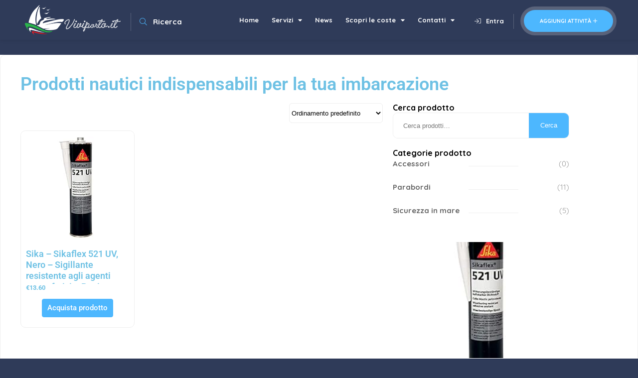

--- FILE ---
content_type: text/html; charset=UTF-8
request_url: https://www.viviporto.it/peso-articolo/450-g/
body_size: 35643
content:

 
<!DOCTYPE html>
<html lang="it-IT" prefix="og: https://ogp.me/ns#" class="no-js no-svg" itemscope>
<head>
<meta charset="UTF-8">
<meta name="viewport" content="width=device-width, initial-scale=1">
<link rel="profile" href="http://gmpg.org/xfn/11">
			<!-- start/ frontend header/ WooZone -->
					<style type="text/css">
				.WooZone-price-info {
					font-size: 0.6em;
				}
				.woocommerce div.product p.price, .woocommerce div.product span.price {
					line-height: initial !important;
				}
			</style>
					<!-- end/ frontend header/ WooZone -->
		
<!-- Ottimizzazione per i motori di ricerca di Rank Math - https://rankmath.com/ -->
<title>‎450 g Archivi - ViviPorto.it</title>
<meta name="robots" content="index, follow, max-snippet:-1, max-video-preview:-1, max-image-preview:large"/>
<link rel="canonical" href="https://www.viviporto.it/peso-articolo/450-g/" />
<meta property="og:locale" content="it_IT" />
<meta property="og:type" content="article" />
<meta property="og:title" content="‎450 g Archivi - ViviPorto.it" />
<meta property="og:url" content="https://www.viviporto.it/peso-articolo/450-g/" />
<meta property="og:site_name" content="ViviPorto.it" />
<meta name="twitter:card" content="summary_large_image" />
<meta name="twitter:title" content="‎450 g Archivi - ViviPorto.it" />
<meta name="twitter:label1" content="Prodotti" />
<meta name="twitter:data1" content="1" />
<script type="application/ld+json" class="rank-math-schema-pro">{"@context":"https://schema.org","@graph":[{"@type":"LocalBusiness","@id":"https://www.viviporto.it/#organization","name":"ViviPorto","url":"https://www.viviporto.it","logo":{"@type":"ImageObject","@id":"https://www.viviporto.it/#logo","url":"https://www.viviporto.it/wp-content/uploads/2021/09/cropped-cropped-Logo_new-1.png","contentUrl":"https://www.viviporto.it/wp-content/uploads/2021/09/cropped-cropped-Logo_new-1.png","caption":"ViviPorto","inLanguage":"it-IT","width":"192","height":"60"},"openingHours":["Monday,Tuesday,Wednesday,Thursday,Friday,Saturday,Sunday 09:00-17:00"],"image":{"@id":"https://www.viviporto.it/#logo"}},{"@type":"WebSite","@id":"https://www.viviporto.it/#website","url":"https://www.viviporto.it","name":"ViviPorto","publisher":{"@id":"https://www.viviporto.it/#organization"},"inLanguage":"it-IT"},{"@type":"CollectionPage","@id":"https://www.viviporto.it/peso-articolo/450-g/#webpage","url":"https://www.viviporto.it/peso-articolo/450-g/","name":"\u200e450 g Archivi - ViviPorto.it","isPartOf":{"@id":"https://www.viviporto.it/#website"},"inLanguage":"it-IT"},{"@context":"https://schema.org/","@type":"ItemList","itemListElement":[{"@type":"ListItem","position":"1","item":{"@type":"Product","name":"Sika - Sikaflex 521 UV, Nero - Sigillante resistente agli agenti atmosferici - Per interno ed esterni - Privo di\u2026 - ViviPorto.it","url":"https://www.viviporto.it/prodotto/sika-sikaflex-521-uv-nero-sigillante-resistente-agli-agenti-privo-di-isocianati-adatto-per-interno-ed-esterno-indurisce-con-lesposizione-allumidita-atmosferica-300-ml/","image":[{"@type":"ImageObject","url":"https://m.media-amazon.com/images/I/31F3p2Z+BZS.jpg","height":"500","width":"500"},{"@type":"ImageObject","url":"https://m.media-amazon.com/images/I/31F3p2Z+BZS.jpg","height":"500","width":"500"},{"@type":"ImageObject","url":"https://m.media-amazon.com/images/I/411Rn-4-fNS.jpg","height":"500","width":"500"},{"@type":"ImageObject","url":"https://m.media-amazon.com/images/I/41U3v554QCS.jpg","height":"500","width":"500"},{"@type":"ImageObject","url":"https://m.media-amazon.com/images/I/41hBP26Ed6S.jpg","height":"500","width":"500"},{"@type":"ImageObject","url":"https://m.media-amazon.com/images/I/31DscPqnqwS.jpg","height":"500","width":"500"}],"offers":{"@type":"Offer","price":"13.60","priceCurrency":"EUR","priceValidUntil":"2027-12-31","availability":"http://schema.org/InStock","itemCondition":"NewCondition","url":"https://www.viviporto.it/prodotto/sika-sikaflex-521-uv-nero-sigillante-resistente-agli-agenti-privo-di-isocianati-adatto-per-interno-ed-esterno-indurisce-con-lesposizione-allumidita-atmosferica-300-ml/","seller":{"@type":"Organization","@id":"https://www.viviporto.it/","name":"ViviPorto","url":"https://www.viviporto.it","logo":"https://www.viviporto.it/wp-content/uploads/2021/09/cropped-cropped-Logo_new-1.png"}}}}]}]}</script>
<!-- /Rank Math WordPress SEO plugin -->

<link rel='dns-prefetch' href='//www.google.com' />
<link rel='dns-prefetch' href='//fonts.googleapis.com' />
<link href='https://fonts.gstatic.com' crossorigin rel='preconnect' />
<link rel="alternate" type="application/rss+xml" title="ViviPorto.it &raquo; Feed" href="https://www.viviporto.it/feed/" />
<link rel="alternate" type="application/rss+xml" title="ViviPorto.it &raquo; Feed dei commenti" href="https://www.viviporto.it/comments/feed/" />
<link rel="alternate" type="application/rss+xml" title="Feed ViviPorto.it &raquo; ‎450 g Peso articolo" href="https://www.viviporto.it/peso-articolo/450-g/feed/" />
<style id='wp-img-auto-sizes-contain-inline-css' type='text/css'>
img:is([sizes=auto i],[sizes^="auto," i]){contain-intrinsic-size:3000px 1500px}
/*# sourceURL=wp-img-auto-sizes-contain-inline-css */
</style>
<link rel='stylesheet' id='thickbox.css-css' href='https://www.viviporto.it/wp-includes/js/thickbox/thickbox.css?ver=14.0.0' type='text/css' media='all' />
<link rel='stylesheet' id='bdt-uikit-css' href='https://www.viviporto.it/wp-content/plugins/bdthemes-element-pack/assets/css/bdt-uikit.css?ver=3.15.1' type='text/css' media='all' />
<link rel='stylesheet' id='ep-helper-css' href='https://www.viviporto.it/wp-content/plugins/bdthemes-element-pack/assets/css/ep-helper.css?ver=6.15.1' type='text/css' media='all' />
<style id='wp-emoji-styles-inline-css' type='text/css'>

	img.wp-smiley, img.emoji {
		display: inline !important;
		border: none !important;
		box-shadow: none !important;
		height: 1em !important;
		width: 1em !important;
		margin: 0 0.07em !important;
		vertical-align: -0.1em !important;
		background: none !important;
		padding: 0 !important;
	}
/*# sourceURL=wp-emoji-styles-inline-css */
</style>
<link rel='stylesheet' id='wp-block-library-css' href='https://www.viviporto.it/wp-includes/css/dist/block-library/style.min.css?ver=6.9' type='text/css' media='all' />
<style id='classic-theme-styles-inline-css' type='text/css'>
/*! This file is auto-generated */
.wp-block-button__link{color:#fff;background-color:#32373c;border-radius:9999px;box-shadow:none;text-decoration:none;padding:calc(.667em + 2px) calc(1.333em + 2px);font-size:1.125em}.wp-block-file__button{background:#32373c;color:#fff;text-decoration:none}
/*# sourceURL=/wp-includes/css/classic-themes.min.css */
</style>
<style id='global-styles-inline-css' type='text/css'>
:root{--wp--preset--aspect-ratio--square: 1;--wp--preset--aspect-ratio--4-3: 4/3;--wp--preset--aspect-ratio--3-4: 3/4;--wp--preset--aspect-ratio--3-2: 3/2;--wp--preset--aspect-ratio--2-3: 2/3;--wp--preset--aspect-ratio--16-9: 16/9;--wp--preset--aspect-ratio--9-16: 9/16;--wp--preset--color--black: #000000;--wp--preset--color--cyan-bluish-gray: #abb8c3;--wp--preset--color--white: #ffffff;--wp--preset--color--pale-pink: #f78da7;--wp--preset--color--vivid-red: #cf2e2e;--wp--preset--color--luminous-vivid-orange: #ff6900;--wp--preset--color--luminous-vivid-amber: #fcb900;--wp--preset--color--light-green-cyan: #7bdcb5;--wp--preset--color--vivid-green-cyan: #00d084;--wp--preset--color--pale-cyan-blue: #8ed1fc;--wp--preset--color--vivid-cyan-blue: #0693e3;--wp--preset--color--vivid-purple: #9b51e0;--wp--preset--gradient--vivid-cyan-blue-to-vivid-purple: linear-gradient(135deg,rgb(6,147,227) 0%,rgb(155,81,224) 100%);--wp--preset--gradient--light-green-cyan-to-vivid-green-cyan: linear-gradient(135deg,rgb(122,220,180) 0%,rgb(0,208,130) 100%);--wp--preset--gradient--luminous-vivid-amber-to-luminous-vivid-orange: linear-gradient(135deg,rgb(252,185,0) 0%,rgb(255,105,0) 100%);--wp--preset--gradient--luminous-vivid-orange-to-vivid-red: linear-gradient(135deg,rgb(255,105,0) 0%,rgb(207,46,46) 100%);--wp--preset--gradient--very-light-gray-to-cyan-bluish-gray: linear-gradient(135deg,rgb(238,238,238) 0%,rgb(169,184,195) 100%);--wp--preset--gradient--cool-to-warm-spectrum: linear-gradient(135deg,rgb(74,234,220) 0%,rgb(151,120,209) 20%,rgb(207,42,186) 40%,rgb(238,44,130) 60%,rgb(251,105,98) 80%,rgb(254,248,76) 100%);--wp--preset--gradient--blush-light-purple: linear-gradient(135deg,rgb(255,206,236) 0%,rgb(152,150,240) 100%);--wp--preset--gradient--blush-bordeaux: linear-gradient(135deg,rgb(254,205,165) 0%,rgb(254,45,45) 50%,rgb(107,0,62) 100%);--wp--preset--gradient--luminous-dusk: linear-gradient(135deg,rgb(255,203,112) 0%,rgb(199,81,192) 50%,rgb(65,88,208) 100%);--wp--preset--gradient--pale-ocean: linear-gradient(135deg,rgb(255,245,203) 0%,rgb(182,227,212) 50%,rgb(51,167,181) 100%);--wp--preset--gradient--electric-grass: linear-gradient(135deg,rgb(202,248,128) 0%,rgb(113,206,126) 100%);--wp--preset--gradient--midnight: linear-gradient(135deg,rgb(2,3,129) 0%,rgb(40,116,252) 100%);--wp--preset--font-size--small: 13px;--wp--preset--font-size--medium: 20px;--wp--preset--font-size--large: 36px;--wp--preset--font-size--x-large: 42px;--wp--preset--spacing--20: 0.44rem;--wp--preset--spacing--30: 0.67rem;--wp--preset--spacing--40: 1rem;--wp--preset--spacing--50: 1.5rem;--wp--preset--spacing--60: 2.25rem;--wp--preset--spacing--70: 3.38rem;--wp--preset--spacing--80: 5.06rem;--wp--preset--shadow--natural: 6px 6px 9px rgba(0, 0, 0, 0.2);--wp--preset--shadow--deep: 12px 12px 50px rgba(0, 0, 0, 0.4);--wp--preset--shadow--sharp: 6px 6px 0px rgba(0, 0, 0, 0.2);--wp--preset--shadow--outlined: 6px 6px 0px -3px rgb(255, 255, 255), 6px 6px rgb(0, 0, 0);--wp--preset--shadow--crisp: 6px 6px 0px rgb(0, 0, 0);}:where(.is-layout-flex){gap: 0.5em;}:where(.is-layout-grid){gap: 0.5em;}body .is-layout-flex{display: flex;}.is-layout-flex{flex-wrap: wrap;align-items: center;}.is-layout-flex > :is(*, div){margin: 0;}body .is-layout-grid{display: grid;}.is-layout-grid > :is(*, div){margin: 0;}:where(.wp-block-columns.is-layout-flex){gap: 2em;}:where(.wp-block-columns.is-layout-grid){gap: 2em;}:where(.wp-block-post-template.is-layout-flex){gap: 1.25em;}:where(.wp-block-post-template.is-layout-grid){gap: 1.25em;}.has-black-color{color: var(--wp--preset--color--black) !important;}.has-cyan-bluish-gray-color{color: var(--wp--preset--color--cyan-bluish-gray) !important;}.has-white-color{color: var(--wp--preset--color--white) !important;}.has-pale-pink-color{color: var(--wp--preset--color--pale-pink) !important;}.has-vivid-red-color{color: var(--wp--preset--color--vivid-red) !important;}.has-luminous-vivid-orange-color{color: var(--wp--preset--color--luminous-vivid-orange) !important;}.has-luminous-vivid-amber-color{color: var(--wp--preset--color--luminous-vivid-amber) !important;}.has-light-green-cyan-color{color: var(--wp--preset--color--light-green-cyan) !important;}.has-vivid-green-cyan-color{color: var(--wp--preset--color--vivid-green-cyan) !important;}.has-pale-cyan-blue-color{color: var(--wp--preset--color--pale-cyan-blue) !important;}.has-vivid-cyan-blue-color{color: var(--wp--preset--color--vivid-cyan-blue) !important;}.has-vivid-purple-color{color: var(--wp--preset--color--vivid-purple) !important;}.has-black-background-color{background-color: var(--wp--preset--color--black) !important;}.has-cyan-bluish-gray-background-color{background-color: var(--wp--preset--color--cyan-bluish-gray) !important;}.has-white-background-color{background-color: var(--wp--preset--color--white) !important;}.has-pale-pink-background-color{background-color: var(--wp--preset--color--pale-pink) !important;}.has-vivid-red-background-color{background-color: var(--wp--preset--color--vivid-red) !important;}.has-luminous-vivid-orange-background-color{background-color: var(--wp--preset--color--luminous-vivid-orange) !important;}.has-luminous-vivid-amber-background-color{background-color: var(--wp--preset--color--luminous-vivid-amber) !important;}.has-light-green-cyan-background-color{background-color: var(--wp--preset--color--light-green-cyan) !important;}.has-vivid-green-cyan-background-color{background-color: var(--wp--preset--color--vivid-green-cyan) !important;}.has-pale-cyan-blue-background-color{background-color: var(--wp--preset--color--pale-cyan-blue) !important;}.has-vivid-cyan-blue-background-color{background-color: var(--wp--preset--color--vivid-cyan-blue) !important;}.has-vivid-purple-background-color{background-color: var(--wp--preset--color--vivid-purple) !important;}.has-black-border-color{border-color: var(--wp--preset--color--black) !important;}.has-cyan-bluish-gray-border-color{border-color: var(--wp--preset--color--cyan-bluish-gray) !important;}.has-white-border-color{border-color: var(--wp--preset--color--white) !important;}.has-pale-pink-border-color{border-color: var(--wp--preset--color--pale-pink) !important;}.has-vivid-red-border-color{border-color: var(--wp--preset--color--vivid-red) !important;}.has-luminous-vivid-orange-border-color{border-color: var(--wp--preset--color--luminous-vivid-orange) !important;}.has-luminous-vivid-amber-border-color{border-color: var(--wp--preset--color--luminous-vivid-amber) !important;}.has-light-green-cyan-border-color{border-color: var(--wp--preset--color--light-green-cyan) !important;}.has-vivid-green-cyan-border-color{border-color: var(--wp--preset--color--vivid-green-cyan) !important;}.has-pale-cyan-blue-border-color{border-color: var(--wp--preset--color--pale-cyan-blue) !important;}.has-vivid-cyan-blue-border-color{border-color: var(--wp--preset--color--vivid-cyan-blue) !important;}.has-vivid-purple-border-color{border-color: var(--wp--preset--color--vivid-purple) !important;}.has-vivid-cyan-blue-to-vivid-purple-gradient-background{background: var(--wp--preset--gradient--vivid-cyan-blue-to-vivid-purple) !important;}.has-light-green-cyan-to-vivid-green-cyan-gradient-background{background: var(--wp--preset--gradient--light-green-cyan-to-vivid-green-cyan) !important;}.has-luminous-vivid-amber-to-luminous-vivid-orange-gradient-background{background: var(--wp--preset--gradient--luminous-vivid-amber-to-luminous-vivid-orange) !important;}.has-luminous-vivid-orange-to-vivid-red-gradient-background{background: var(--wp--preset--gradient--luminous-vivid-orange-to-vivid-red) !important;}.has-very-light-gray-to-cyan-bluish-gray-gradient-background{background: var(--wp--preset--gradient--very-light-gray-to-cyan-bluish-gray) !important;}.has-cool-to-warm-spectrum-gradient-background{background: var(--wp--preset--gradient--cool-to-warm-spectrum) !important;}.has-blush-light-purple-gradient-background{background: var(--wp--preset--gradient--blush-light-purple) !important;}.has-blush-bordeaux-gradient-background{background: var(--wp--preset--gradient--blush-bordeaux) !important;}.has-luminous-dusk-gradient-background{background: var(--wp--preset--gradient--luminous-dusk) !important;}.has-pale-ocean-gradient-background{background: var(--wp--preset--gradient--pale-ocean) !important;}.has-electric-grass-gradient-background{background: var(--wp--preset--gradient--electric-grass) !important;}.has-midnight-gradient-background{background: var(--wp--preset--gradient--midnight) !important;}.has-small-font-size{font-size: var(--wp--preset--font-size--small) !important;}.has-medium-font-size{font-size: var(--wp--preset--font-size--medium) !important;}.has-large-font-size{font-size: var(--wp--preset--font-size--large) !important;}.has-x-large-font-size{font-size: var(--wp--preset--font-size--x-large) !important;}
:where(.wp-block-post-template.is-layout-flex){gap: 1.25em;}:where(.wp-block-post-template.is-layout-grid){gap: 1.25em;}
:where(.wp-block-term-template.is-layout-flex){gap: 1.25em;}:where(.wp-block-term-template.is-layout-grid){gap: 1.25em;}
:where(.wp-block-columns.is-layout-flex){gap: 2em;}:where(.wp-block-columns.is-layout-grid){gap: 2em;}
:root :where(.wp-block-pullquote){font-size: 1.5em;line-height: 1.6;}
/*# sourceURL=global-styles-inline-css */
</style>
<link rel='stylesheet' id='select2-css' href='https://www.viviporto.it/wp-content/plugins/citybook-add-ons/assets/css/select2.min.css?ver=6.9' type='text/css' media='all' />
<link rel='stylesheet' id='citybook-addons-css' href='https://www.viviporto.it/wp-content/plugins/citybook-add-ons/assets/css/citybook-add-ons.min.css?ver=6.9' type='text/css' media='all' />
<style id='citybook-addons-inline-css' type='text/css'>
@media screen and (min-width: 1024px){.body-citybook .azp-element-jsjrlk9fu{width:66.66%;}.body-citybook .azp-element-jsjrlmj98{width:33.33%;}}@media screen and (min-width: 1024px){}@media screen and (min-width: 1024px){}@media screen and (min-width: 1024px){}@media screen and (min-width: 1024px){}@media screen and (min-width: 1024px){}@media screen and (min-width: 1024px){}@media screen and (min-width: 1024px){.body-citybook .azp-element-jsjrlk9fu{width:66.66%;}.body-citybook .azp-element-jsjrlmj98{width:33.33%;}}@media screen and (min-width: 1024px){}@media screen and (min-width: 1024px){}@media screen and (min-width: 1024px){}@media screen and (min-width: 1024px){}@media screen and (min-width: 1024px){}@media screen and (min-width: 1024px){.body-citybook .azp-element-jsjrlk9fu{width:66.66%;}.body-citybook .azp-element-jsjrlmj98{width:33.33%;}}@media screen and (min-width: 1024px){}@media screen and (min-width: 1024px){}@media screen and (min-width: 1024px){}@media screen and (min-width: 1024px){}@media screen and (min-width: 1024px){}@media screen and (min-width: 1024px){}@media screen and (min-width: 1024px){}@media screen and (min-width: 1024px){.body-citybook .azp-element-jsjrlk9fu{width:66.66%;}.body-citybook .azp-element-jsjrlmj98{width:33.33%;}}@media screen and (min-width: 1024px){}@media screen and (min-width: 1024px){.body-citybook .azp-element-azp-1nxxvrjyjrn{margin-top:20px;margin-right:0px;margin-bottom:0px;margin-left:0px;}}@media screen and (max-width: 767px){.body-citybook .azp-element-azp-1nxxvrjyjrn{margin:20px;}}@media screen and (min-width: 1024px){}@media screen and (min-width: 1024px){.body-citybook .azp-element-azp-bltzpf60ffc{margin-top:20px;margin-right:0px;margin-bottom:0px;margin-left:0px;}}@media screen and (min-width: 1024px){}@media screen and (min-width: 1024px){}@media screen and (min-width: 1024px){}@media screen and (min-width: 1024px){.body-citybook .azp-element-jsjrlk9fu{width:66.66%;}.body-citybook .azp-element-jsjrlmj98{width:33.33%;}}@media screen and (min-width: 1024px){}@media screen and (min-width: 1024px){}@media screen and (min-width: 1024px){}@media screen and (min-width: 1024px){}@media screen and (min-width: 1024px){.body-citybook .azp-element-jsjrlk9fu{width:66.66%;}.body-citybook .azp-element-jsjrlmj98{width:33.33%;}}@media screen and (min-width: 1024px){}@media screen and (min-width: 1024px){}@media screen and (min-width: 1024px){}@media screen and (min-width: 1024px){}@media screen and (min-width: 1024px){.body-citybook .azp-element-jsfwtke9w{width:100%;}.body-citybook .azp-element-jsjrlk9fu{width:66.66%;}.body-citybook .azp-element-jsjrlmj98{width:33.33%;}}@media screen and (min-width: 1024px){}@media screen and (min-width: 1024px){.body-citybook .azp-element-azp-1nxxvrjyjrn{margin-top:20px;margin-right:0px;margin-bottom:0px;margin-left:0px;}}@media screen and (max-width: 767px){.body-citybook .azp-element-azp-1nxxvrjyjrn{margin:20px;}}@media screen and (min-width: 1024px){}@media screen and (min-width: 1024px){.body-citybook .azp-element-azp-bltzpf60ffc{margin-top:20px;margin-right:0px;margin-bottom:0px;margin-left:0px;}}@media screen and (min-width: 1024px){}@media screen and (min-width: 1024px){}@media screen and (min-width: 1024px){}@media screen and (min-width: 1024px){.body-citybook .azp-element-jsjrlk9fu{width:66.66%;}.body-citybook .azp-element-jsjrlmj98{width:33.33%;}}@media screen and (min-width: 1024px){}@media screen and (min-width: 1024px){}@media screen and (min-width: 1024px){.body-citybook .azp-element-jsjrlk9fu{width:66.66%;}.body-citybook .azp-element-jsjrlmj98{width:33.33%;}}@media screen and (min-width: 1024px){}@media screen and (min-width: 1024px){.body-citybook .azp-element-jsjrlk9fu{width:66.66%;}.body-citybook .azp-element-jsjrlmj98{width:33.33%;}}@media screen and (min-width: 1024px){}@media screen and (min-width: 1024px){}@media screen and (min-width: 1024px){}@media screen and (min-width: 1024px){}@media screen and (min-width: 1024px){}@media screen and (min-width: 1024px){.body-citybook .azp-element-jsjrlk9fu{width:66.66%;}.body-citybook .azp-element-jsjrlmj98{width:33.33%;}}@media screen and (min-width: 1024px){}@media screen and (min-width: 1024px){}@media screen and (min-width: 1024px){}@media screen and (min-width: 1024px){}@media screen and (min-width: 1024px){}@media screen and (min-width: 1024px){}@media screen and (min-width: 1024px){}@media screen and (min-width: 1024px){.body-citybook .azp-element-jsjrlk9fu{width:66.66%;}.body-citybook .azp-element-jsjrlmj98{width:33.33%;}}@media screen and (min-width: 1024px){}@media screen and (min-width: 1024px){}@media screen and (min-width: 1024px){}@media screen and (min-width: 1024px){}@media screen and (min-width: 1024px){.body-citybook .azp-element-jsjrlk9fu{width:100%;}}@media screen and (min-width: 1024px){.body-citybook .azp-element-jsjrlk9fu{width:100%;}.body-citybook .azp-element-azp-5czsro6jl1f{width:50%;}.body-citybook .azp-element-azp-skfequcvamc{width:50%;}}@media screen and (min-width: 1024px){}@media screen and (min-width: 1024px){}@media screen and (min-width: 1024px){}@media screen and (min-width: 1024px){.body-citybook .azp-element-azp-3godlyexohw{padding:15px;}.body-citybook .azp-element-azp-s33f18ibc0a{width:50%;}.body-citybook .azp-element-azp-l1c9hfgr0kn{width:50%;}}@media screen and (max-width: 1024px) and (min-width: 768px) {.body-citybook .azp-element-azp-l1c9hfgr0kn{padding:25px;}}@media screen and (max-width: 767px){.body-citybook .azp-element-azp-l1c9hfgr0kn{padding:5px;}}@media screen and (min-width: 1024px){}@media screen and (min-width: 1024px){.body-citybook .azp-element-jsjrlk9fu{width:100%;}.body-citybook .azp-element-azp-5czsro6jl1f{width:50%;}.body-citybook .azp-element-azp-skfequcvamc{width:50%;}}@media screen and (min-width: 1024px){.body-citybook .azp-element-jsjrlk9fu{width:100%;}.body-citybook .azp-element-azp-5czsro6jl1f{width:50%;}.body-citybook .azp-element-azp-skfequcvamc{width:50%;}}@media screen and (min-width: 1024px){.body-citybook .azp-element-jsjrlk9fu{width:100%;}.body-citybook .azp-element-azp-5czsro6jl1f{width:50%;}.body-citybook .azp-element-azp-skfequcvamc{width:50%;}}@media screen and (min-width: 1024px){.body-citybook .azp-element-jsjrlk9fu{width:100%;}.body-citybook .azp-element-azp-5czsro6jl1f{width:50%;}.body-citybook .azp-element-azp-skfequcvamc{width:50%;}}@media screen and (min-width: 1024px){.body-citybook .azp-element-jsjrlk9fu{width:100%;}.body-citybook .azp-element-azp-5czsro6jl1f{width:50%;}.body-citybook .azp-element-azp-skfequcvamc{width:50%;}}@media screen and (min-width: 1024px){.body-citybook .azp-element-jsjrlk9fu{width:100%;}.body-citybook .azp-element-azp-5czsro6jl1f{width:50%;}.body-citybook .azp-element-azp-skfequcvamc{width:50%;}}@media screen and (min-width: 1024px){.body-citybook .azp-element-jsfwtke9w{width:100%;}.body-citybook .azp-element-jsjrlk9fu{width:66.66%;}.body-citybook .azp-element-jsjrlmj98{width:33.33%;}}@media screen and (min-width: 1024px){}@media screen and (min-width: 1024px){.body-citybook .azp-element-azp-1nxxvrjyjrn{margin-top:20px;margin-right:0px;margin-bottom:0px;margin-left:0px;}}@media screen and (max-width: 767px){.body-citybook .azp-element-azp-1nxxvrjyjrn{margin:20px;}}@media screen and (min-width: 1024px){}@media screen and (min-width: 1024px){}@media screen and (min-width: 1024px){.body-citybook .azp-element-jsfwtke9w{width:100%;}.body-citybook .azp-element-jsjrlk9fu{width:66.66%;}.body-citybook .azp-element-jsjrlmj98{width:33.33%;}}@media screen and (min-width: 1024px){.body-citybook .azp-element-jsjrlk9fu{width:100%;}.body-citybook .azp-element-azp-5czsro6jl1f{width:50%;}.body-citybook .azp-element-azp-skfequcvamc{width:50%;}}
/*# sourceURL=citybook-addons-inline-css */
</style>
<link rel='stylesheet' id='openlayers-css' href='https://www.viviporto.it/wp-content/plugins/citybook-add-ons/assets/css/ol.css?ver=6.9' type='text/css' media='all' />
<link rel='stylesheet' id='contact-form-7-css' href='https://www.viviporto.it/wp-content/plugins/contact-form-7/includes/css/styles.css?ver=6.1.4' type='text/css' media='all' />
<link rel='stylesheet' id='woocommerce-layout-css' href='https://www.viviporto.it/wp-content/plugins/woocommerce/assets/css/woocommerce-layout.css?ver=10.4.3' type='text/css' media='all' />
<link rel='stylesheet' id='woocommerce-smallscreen-css' href='https://www.viviporto.it/wp-content/plugins/woocommerce/assets/css/woocommerce-smallscreen.css?ver=10.4.3' type='text/css' media='only screen and (max-width: 768px)' />
<link rel='stylesheet' id='woocommerce-general-css' href='https://www.viviporto.it/wp-content/plugins/woocommerce/assets/css/woocommerce.css?ver=10.4.3' type='text/css' media='all' />
<style id='woocommerce-inline-inline-css' type='text/css'>
.woocommerce form .form-row .required { visibility: visible; }
/*# sourceURL=woocommerce-inline-inline-css */
</style>
<link rel='stylesheet' id='WooZone-frontend-style-css' href='https://www.viviporto.it/wp-content/plugins/woozone/lib/frontend/css/frontend.css?ver=14.0.0' type='text/css' media='all' />
<link rel='stylesheet' id='citybook-fonts-css' href='https://fonts.googleapis.com/css?family=Montserrat%3A400%2C500%2C600%2C700%2C800%2C800i%2C900%7CQuicksand%3A300%2C400%2C500%2C700&#038;subset=cyrillic%2Ccyrillic-ext%2Clatin-ext%2Cvietnamese' type='text/css' media='all' />
<link rel='stylesheet' id='font-awesome-css' href='https://www.viviporto.it/wp-content/plugins/elementor/assets/lib/font-awesome/css/font-awesome.min.css?ver=4.7.0' type='text/css' media='all' />
<link rel='stylesheet' id='lightgallery-css' href='https://www.viviporto.it/wp-content/themes/citybook/assets/css/lightgallery.min.css?ver=1.2.13' type='text/css' media='all' />
<link rel='stylesheet' id='slick-css' href='https://www.viviporto.it/wp-content/themes/citybook/assets/css/slick.min.css?ver=1.9.0' type='text/css' media='all' />
<link rel='stylesheet' id='citybook-plugins-css' href='https://www.viviporto.it/wp-content/themes/citybook/assets/css/plugins.css' type='text/css' media='all' />
<link rel='stylesheet' id='citybook-style-css' href='https://www.viviporto.it/wp-content/themes/citybook/style.css' type='text/css' media='all' />
<link rel='stylesheet' id='citybook-color-css' href='https://www.viviporto.it/wp-content/themes/citybook/assets/css/color.min.css' type='text/css' media='all' />
<link rel='stylesheet' id='citybook-child-style-css' href='https://www.viviporto.it/wp-content/themes/citybook-child/style.css?ver=1.0.0' type='text/css' media='all' />
<link rel='stylesheet' id='fontawesome-pro-css' href='https://www.viviporto.it/wp-content/themes/citybook/assets/vendors/fontawesome-pro-5.10.0-web/css/all.min.css?ver=6.9' type='text/css' media='all' />
<link rel='stylesheet' id='elementor-icons-css' href='https://www.viviporto.it/wp-content/plugins/elementor/assets/lib/eicons/css/elementor-icons.min.css?ver=5.46.0' type='text/css' media='all' />
<link rel='stylesheet' id='elementor-frontend-css' href='https://www.viviporto.it/wp-content/plugins/elementor/assets/css/frontend.min.css?ver=3.34.2' type='text/css' media='all' />
<link rel='stylesheet' id='elementor-post-9097-css' href='https://www.viviporto.it/wp-content/uploads/elementor/css/post-9097.css?ver=1769003508' type='text/css' media='all' />
<link rel='stylesheet' id='ep-styles-css' href='https://www.viviporto.it/wp-content/uploads/element-pack/minified/css/ep-styles.css?ver=1695746317' type='text/css' media='all' />
<link rel='stylesheet' id='elementor-pro-css' href='https://www.viviporto.it/wp-content/plugins/pro-elements/assets/css/frontend.min.css?ver=3.8.0' type='text/css' media='all' />
<link rel='stylesheet' id='elementor-post-10839-css' href='https://www.viviporto.it/wp-content/uploads/elementor/css/post-10839.css?ver=1769003509' type='text/css' media='all' />
<link rel='stylesheet' id='elementor-post-10695-css' href='https://www.viviporto.it/wp-content/uploads/elementor/css/post-10695.css?ver=1769006027' type='text/css' media='all' />
<link rel='stylesheet' id='WooZoneProducts-css' href='https://www.viviporto.it/wp-content/plugins/woozone/modules/product_in_post/style.css?ver=14.0.0' type='text/css' media='all' />
<link rel='stylesheet' id='elementor-gf-local-roboto-css' href='https://www.viviporto.it/wp-content/uploads/elementor/google-fonts/css/roboto.css?ver=1742264262' type='text/css' media='all' />
<link rel='stylesheet' id='elementor-gf-local-robotoslab-css' href='https://www.viviporto.it/wp-content/uploads/elementor/google-fonts/css/robotoslab.css?ver=1742264271' type='text/css' media='all' />
<script type="text/javascript" src="https://www.viviporto.it/wp-includes/js/jquery/jquery.min.js?ver=3.7.1" id="jquery-core-js"></script>
<script type="text/javascript" src="https://www.viviporto.it/wp-includes/js/jquery/jquery-migrate.min.js?ver=3.4.1" id="jquery-migrate-js"></script>
<script type="text/javascript" src="https://www.viviporto.it/wp-content/plugins/woocommerce/assets/js/jquery-blockui/jquery.blockUI.min.js?ver=2.7.0-wc.10.4.3" id="wc-jquery-blockui-js" defer="defer" data-wp-strategy="defer"></script>
<script type="text/javascript" id="wc-add-to-cart-js-extra">
/* <![CDATA[ */
var wc_add_to_cart_params = {"ajax_url":"/wp-admin/admin-ajax.php","wc_ajax_url":"/?wc-ajax=%%endpoint%%&elementor_page_id=1140","i18n_view_cart":"Visualizza carrello","cart_url":"https://www.viviporto.it/cart/","is_cart":"","cart_redirect_after_add":"no"};
//# sourceURL=wc-add-to-cart-js-extra
/* ]]> */
</script>
<script type="text/javascript" src="https://www.viviporto.it/wp-content/plugins/woocommerce/assets/js/frontend/add-to-cart.min.js?ver=10.4.3" id="wc-add-to-cart-js" defer="defer" data-wp-strategy="defer"></script>
<script type="text/javascript" src="https://www.viviporto.it/wp-content/plugins/woocommerce/assets/js/js-cookie/js.cookie.min.js?ver=2.1.4-wc.10.4.3" id="wc-js-cookie-js" defer="defer" data-wp-strategy="defer"></script>
<script type="text/javascript" id="woocommerce-js-extra">
/* <![CDATA[ */
var woocommerce_params = {"ajax_url":"/wp-admin/admin-ajax.php","wc_ajax_url":"/?wc-ajax=%%endpoint%%&elementor_page_id=1140","i18n_password_show":"Mostra password","i18n_password_hide":"Nascondi password"};
//# sourceURL=woocommerce-js-extra
/* ]]> */
</script>
<script type="text/javascript" src="https://www.viviporto.it/wp-content/plugins/woocommerce/assets/js/frontend/woocommerce.min.js?ver=10.4.3" id="woocommerce-js" defer="defer" data-wp-strategy="defer"></script>
<script type="text/javascript" id="WooZone-frontend-script-js-extra">
/* <![CDATA[ */
var woozone_vars = {"ajax_url":"https://www.viviporto.it/wp-admin/admin-ajax.php","checkout_url":"https://www.viviporto.it/checkout/","lang":{"loading":"Loading...","closing":"Closing...","saving":"Saving...","updating":"Updating...","amzcart_checkout":"checkout done","amzcart_cancel":"canceled","amzcart_checkout_msg":"all good","amzcart_cancel_msg":"You must check or cancel all amazon shops!","available_yes":"available","available_no":"not available","load_cross_sell_box":"Frequently Bought Together Loading..."}};
//# sourceURL=WooZone-frontend-script-js-extra
/* ]]> */
</script>
<script type="text/javascript" src="https://www.viviporto.it/wp-content/plugins/woozone/lib/frontend/js/frontend.js?ver=14.0.0" id="WooZone-frontend-script-js"></script>
<script type="text/javascript" src="https://www.viviporto.it/wp-content/themes/citybook/assets/js/Scrollax.js?ver=1" id="Scrollax-js"></script>
<link rel="https://api.w.org/" href="https://www.viviporto.it/wp-json/" /><link rel="EditURI" type="application/rsd+xml" title="RSD" href="https://www.viviporto.it/xmlrpc.php?rsd" />
<meta name="generator" content="WordPress 6.9" />
	<noscript><style>.woocommerce-product-gallery{ opacity: 1 !important; }</style></noscript>
	<meta name="generator" content="Elementor 3.34.2; features: additional_custom_breakpoints; settings: css_print_method-external, google_font-enabled, font_display-auto">
			<style>
				.e-con.e-parent:nth-of-type(n+4):not(.e-lazyloaded):not(.e-no-lazyload),
				.e-con.e-parent:nth-of-type(n+4):not(.e-lazyloaded):not(.e-no-lazyload) * {
					background-image: none !important;
				}
				@media screen and (max-height: 1024px) {
					.e-con.e-parent:nth-of-type(n+3):not(.e-lazyloaded):not(.e-no-lazyload),
					.e-con.e-parent:nth-of-type(n+3):not(.e-lazyloaded):not(.e-no-lazyload) * {
						background-image: none !important;
					}
				}
				@media screen and (max-height: 640px) {
					.e-con.e-parent:nth-of-type(n+2):not(.e-lazyloaded):not(.e-no-lazyload),
					.e-con.e-parent:nth-of-type(n+2):not(.e-lazyloaded):not(.e-no-lazyload) * {
						background-image: none !important;
					}
				}
			</style>
			<script type="text/javascript" id="google_gtagjs" src="https://www.googletagmanager.com/gtag/js?id=G-BZ55SLZERS" async="async"></script>
<script type="text/javascript" id="google_gtagjs-inline">
/* <![CDATA[ */
window.dataLayer = window.dataLayer || [];function gtag(){dataLayer.push(arguments);}gtag('js', new Date());gtag('config', 'G-BZ55SLZERS', {} );
/* ]]> */
</script>
<link rel="icon" href="https://www.viviporto.it/wp-content/uploads/2021/10/favicon_logo.jpg" sizes="32x32" />
<link rel="icon" href="https://www.viviporto.it/wp-content/uploads/2021/10/favicon_logo.jpg" sizes="192x192" />
<link rel="apple-touch-icon" href="https://www.viviporto.it/wp-content/uploads/2021/10/favicon_logo.jpg" />
<meta name="msapplication-TileImage" content="https://www.viviporto.it/wp-content/uploads/2021/10/favicon_logo.jpg" />
		<style type="text/css" id="wp-custom-css">
			.footer-social{
	float: left;
}

.listing-features ul {   
 display: grid;
    grid-template-columns: 1fr 1fr 1fr; 
}
.guests-inputs {
    display: -webkit-box;
    display: -ms-flexbox;
    display: flex;
    display: none;
    -webkit-box-pack: justify;
    -ms-flex-pack: justify;
    justify-content: space-between;
    margin-bottom: 20px;
}
.logo-holder {
    float: left;
    position: relative;
    top: 10px!important;
    height: 60px!important;
}
.widget_recent_entries li a {
    color: #bcc4d8;
    font-weight: 700;
}
section.parallax-section .bg {
      height: 100%!important;  
    
}
.cth-woo-content .woocommerce-loop-product__title {
	height: 80px; overflow: hidden;
}
.cth-woo-content .price {    font-size: 22px;
    color: #504e4e;}
.content {
    MARGIN-TOP: 30px;
}
.cart-link{ display: none;}

.geodir-category-text .fl-wrap {display: none;}

.wkhour-status .wkhour-closed {display: none;}

.card-listing .geodir-category-content h3 {
    height: 40px; overflow: hidden;
}
@media screen and (max-width: 600px) {
	.absolute-main-search-input{display:none;}
}
.sroom-title_ghost {
    color: #334e6f;
    padding-bottom: 8px;
    font-size: 36px;
    font-weight: 700;
}
@media screen and (min-width: 1024px){
.body-citybook .azp-element-jsjrlk9fu {
    width: 66.66%!important;
}
}
.ag_alimentari .azp-element-jsjrlk9fu {
    width: 99.66%!important;
}

.cus-field-title, .cus-field-content {font-family: 'Quicksand',sans-serif; overflow: hidden; padding-right: 6px;}
.list-author-widget-contacts {
	padding-right: 10px;
}
.cus-wid-4 {
    padding-right: 10px;
}
.opening-hours ul li {
    padding-bottom: 1px;
 }

.azp_row_section-0-gap > .azp_container {
 
    background-color: #fff;
    padding: 7px;
    z-index: 10000;
}
.boxprenotazione .box-widget-item  {margin-top: -30px;}
.boxprenotazione .box-widget-item-header h3 {    color: #fff!important;
    border-radius: 4px;
    padding: 15px 25px;
background-color: #2f3b59;margin-top: 7px;}
/*ghost widget orario*/
.vp-opening-hours { border:1px solid #ddd; border-radius:8px; background:#fff; }
.vp-opening-hours__summary{ display:flex; align-items:center; justify-content:space-between; padding:10px 15px; cursor:pointer; font-weight:700; background:#f7f7f7; }
.vp-opening-hours__summary::-webkit-details-marker{ display:none; }
.vp-opening-hours[open] .vp-opening-hours__summary{ border-bottom:1px solid #eee; }
.vp-opening-hours__chev{ transition:transform .2s ease; }
.vp-opening-hours[open] .vp-opening-hours__chev{ transform:rotate(180deg); }
.vp-opening-hours .box-widget-content{ padding:12px 15px; }
.box-widget.opening-hours .wkhour-li-item{ display:flex; justify-content:space-between; padding:4px 0; border-bottom:1px solid #f0f0f0; }
.box-widget.opening-hours .wkhour-li-item:last-child{ border-bottom:none; }

.header-sec-link, #breadcrumbs {display:none!important;}

.citybook-footer li {color: #fff; }
.citybook-footer li a {color: #cecece; }
		</style>
		<style id="kirki-inline-styles">.loader-wrap{background-color:#0b409e;}/* vietnamese */
@font-face {
  font-family: 'Quicksand';
  font-style: normal;
  font-weight: 400;
  font-display: swap;
  src: url(https://www.viviporto.it/wp-content/fonts/quicksand/6xK-dSZaM9iE8KbpRA_LJ3z8mH9BOJvgkP8o58m-wi40.woff2) format('woff2');
  unicode-range: U+0102-0103, U+0110-0111, U+0128-0129, U+0168-0169, U+01A0-01A1, U+01AF-01B0, U+0300-0301, U+0303-0304, U+0308-0309, U+0323, U+0329, U+1EA0-1EF9, U+20AB;
}
/* latin-ext */
@font-face {
  font-family: 'Quicksand';
  font-style: normal;
  font-weight: 400;
  font-display: swap;
  src: url(https://www.viviporto.it/wp-content/fonts/quicksand/6xK-dSZaM9iE8KbpRA_LJ3z8mH9BOJvgkP8o58i-wi40.woff2) format('woff2');
  unicode-range: U+0100-02BA, U+02BD-02C5, U+02C7-02CC, U+02CE-02D7, U+02DD-02FF, U+0304, U+0308, U+0329, U+1D00-1DBF, U+1E00-1E9F, U+1EF2-1EFF, U+2020, U+20A0-20AB, U+20AD-20C0, U+2113, U+2C60-2C7F, U+A720-A7FF;
}
/* latin */
@font-face {
  font-family: 'Quicksand';
  font-style: normal;
  font-weight: 400;
  font-display: swap;
  src: url(https://www.viviporto.it/wp-content/fonts/quicksand/6xK-dSZaM9iE8KbpRA_LJ3z8mH9BOJvgkP8o58a-wg.woff2) format('woff2');
  unicode-range: U+0000-00FF, U+0131, U+0152-0153, U+02BB-02BC, U+02C6, U+02DA, U+02DC, U+0304, U+0308, U+0329, U+2000-206F, U+20AC, U+2122, U+2191, U+2193, U+2212, U+2215, U+FEFF, U+FFFD;
}/* cyrillic-ext */
@font-face {
  font-family: 'Montserrat';
  font-style: normal;
  font-weight: 400;
  font-display: swap;
  src: url(https://www.viviporto.it/wp-content/fonts/montserrat/JTUHjIg1_i6t8kCHKm4532VJOt5-QNFgpCtr6Hw0aXpsog.woff2) format('woff2');
  unicode-range: U+0460-052F, U+1C80-1C8A, U+20B4, U+2DE0-2DFF, U+A640-A69F, U+FE2E-FE2F;
}
/* cyrillic */
@font-face {
  font-family: 'Montserrat';
  font-style: normal;
  font-weight: 400;
  font-display: swap;
  src: url(https://www.viviporto.it/wp-content/fonts/montserrat/JTUHjIg1_i6t8kCHKm4532VJOt5-QNFgpCtr6Hw9aXpsog.woff2) format('woff2');
  unicode-range: U+0301, U+0400-045F, U+0490-0491, U+04B0-04B1, U+2116;
}
/* vietnamese */
@font-face {
  font-family: 'Montserrat';
  font-style: normal;
  font-weight: 400;
  font-display: swap;
  src: url(https://www.viviporto.it/wp-content/fonts/montserrat/JTUHjIg1_i6t8kCHKm4532VJOt5-QNFgpCtr6Hw2aXpsog.woff2) format('woff2');
  unicode-range: U+0102-0103, U+0110-0111, U+0128-0129, U+0168-0169, U+01A0-01A1, U+01AF-01B0, U+0300-0301, U+0303-0304, U+0308-0309, U+0323, U+0329, U+1EA0-1EF9, U+20AB;
}
/* latin-ext */
@font-face {
  font-family: 'Montserrat';
  font-style: normal;
  font-weight: 400;
  font-display: swap;
  src: url(https://www.viviporto.it/wp-content/fonts/montserrat/JTUHjIg1_i6t8kCHKm4532VJOt5-QNFgpCtr6Hw3aXpsog.woff2) format('woff2');
  unicode-range: U+0100-02BA, U+02BD-02C5, U+02C7-02CC, U+02CE-02D7, U+02DD-02FF, U+0304, U+0308, U+0329, U+1D00-1DBF, U+1E00-1E9F, U+1EF2-1EFF, U+2020, U+20A0-20AB, U+20AD-20C0, U+2113, U+2C60-2C7F, U+A720-A7FF;
}
/* latin */
@font-face {
  font-family: 'Montserrat';
  font-style: normal;
  font-weight: 400;
  font-display: swap;
  src: url(https://www.viviporto.it/wp-content/fonts/montserrat/JTUHjIg1_i6t8kCHKm4532VJOt5-QNFgpCtr6Hw5aXo.woff2) format('woff2');
  unicode-range: U+0000-00FF, U+0131, U+0152-0153, U+02BB-02BC, U+02C6, U+02DA, U+02DC, U+0304, U+0308, U+0329, U+2000-206F, U+20AC, U+2122, U+2191, U+2193, U+2212, U+2215, U+FEFF, U+FFFD;
}/* vietnamese */
@font-face {
  font-family: 'Quicksand';
  font-style: normal;
  font-weight: 400;
  font-display: swap;
  src: url(https://www.viviporto.it/wp-content/fonts/quicksand/6xK-dSZaM9iE8KbpRA_LJ3z8mH9BOJvgkP8o58m-wi40.woff2) format('woff2');
  unicode-range: U+0102-0103, U+0110-0111, U+0128-0129, U+0168-0169, U+01A0-01A1, U+01AF-01B0, U+0300-0301, U+0303-0304, U+0308-0309, U+0323, U+0329, U+1EA0-1EF9, U+20AB;
}
/* latin-ext */
@font-face {
  font-family: 'Quicksand';
  font-style: normal;
  font-weight: 400;
  font-display: swap;
  src: url(https://www.viviporto.it/wp-content/fonts/quicksand/6xK-dSZaM9iE8KbpRA_LJ3z8mH9BOJvgkP8o58i-wi40.woff2) format('woff2');
  unicode-range: U+0100-02BA, U+02BD-02C5, U+02C7-02CC, U+02CE-02D7, U+02DD-02FF, U+0304, U+0308, U+0329, U+1D00-1DBF, U+1E00-1E9F, U+1EF2-1EFF, U+2020, U+20A0-20AB, U+20AD-20C0, U+2113, U+2C60-2C7F, U+A720-A7FF;
}
/* latin */
@font-face {
  font-family: 'Quicksand';
  font-style: normal;
  font-weight: 400;
  font-display: swap;
  src: url(https://www.viviporto.it/wp-content/fonts/quicksand/6xK-dSZaM9iE8KbpRA_LJ3z8mH9BOJvgkP8o58a-wg.woff2) format('woff2');
  unicode-range: U+0000-00FF, U+0131, U+0152-0153, U+02BB-02BC, U+02C6, U+02DA, U+02DC, U+0304, U+0308, U+0329, U+2000-206F, U+20AC, U+2122, U+2191, U+2193, U+2212, U+2215, U+FEFF, U+FFFD;
}/* cyrillic-ext */
@font-face {
  font-family: 'Montserrat';
  font-style: normal;
  font-weight: 400;
  font-display: swap;
  src: url(https://www.viviporto.it/wp-content/fonts/montserrat/JTUHjIg1_i6t8kCHKm4532VJOt5-QNFgpCtr6Hw0aXpsog.woff2) format('woff2');
  unicode-range: U+0460-052F, U+1C80-1C8A, U+20B4, U+2DE0-2DFF, U+A640-A69F, U+FE2E-FE2F;
}
/* cyrillic */
@font-face {
  font-family: 'Montserrat';
  font-style: normal;
  font-weight: 400;
  font-display: swap;
  src: url(https://www.viviporto.it/wp-content/fonts/montserrat/JTUHjIg1_i6t8kCHKm4532VJOt5-QNFgpCtr6Hw9aXpsog.woff2) format('woff2');
  unicode-range: U+0301, U+0400-045F, U+0490-0491, U+04B0-04B1, U+2116;
}
/* vietnamese */
@font-face {
  font-family: 'Montserrat';
  font-style: normal;
  font-weight: 400;
  font-display: swap;
  src: url(https://www.viviporto.it/wp-content/fonts/montserrat/JTUHjIg1_i6t8kCHKm4532VJOt5-QNFgpCtr6Hw2aXpsog.woff2) format('woff2');
  unicode-range: U+0102-0103, U+0110-0111, U+0128-0129, U+0168-0169, U+01A0-01A1, U+01AF-01B0, U+0300-0301, U+0303-0304, U+0308-0309, U+0323, U+0329, U+1EA0-1EF9, U+20AB;
}
/* latin-ext */
@font-face {
  font-family: 'Montserrat';
  font-style: normal;
  font-weight: 400;
  font-display: swap;
  src: url(https://www.viviporto.it/wp-content/fonts/montserrat/JTUHjIg1_i6t8kCHKm4532VJOt5-QNFgpCtr6Hw3aXpsog.woff2) format('woff2');
  unicode-range: U+0100-02BA, U+02BD-02C5, U+02C7-02CC, U+02CE-02D7, U+02DD-02FF, U+0304, U+0308, U+0329, U+1D00-1DBF, U+1E00-1E9F, U+1EF2-1EFF, U+2020, U+20A0-20AB, U+20AD-20C0, U+2113, U+2C60-2C7F, U+A720-A7FF;
}
/* latin */
@font-face {
  font-family: 'Montserrat';
  font-style: normal;
  font-weight: 400;
  font-display: swap;
  src: url(https://www.viviporto.it/wp-content/fonts/montserrat/JTUHjIg1_i6t8kCHKm4532VJOt5-QNFgpCtr6Hw5aXo.woff2) format('woff2');
  unicode-range: U+0000-00FF, U+0131, U+0152-0153, U+02BB-02BC, U+02C6, U+02DA, U+02DC, U+0304, U+0308, U+0329, U+2000-206F, U+20AC, U+2122, U+2191, U+2193, U+2212, U+2215, U+FEFF, U+FFFD;
}/* vietnamese */
@font-face {
  font-family: 'Quicksand';
  font-style: normal;
  font-weight: 400;
  font-display: swap;
  src: url(https://www.viviporto.it/wp-content/fonts/quicksand/6xK-dSZaM9iE8KbpRA_LJ3z8mH9BOJvgkP8o58m-wi40.woff2) format('woff2');
  unicode-range: U+0102-0103, U+0110-0111, U+0128-0129, U+0168-0169, U+01A0-01A1, U+01AF-01B0, U+0300-0301, U+0303-0304, U+0308-0309, U+0323, U+0329, U+1EA0-1EF9, U+20AB;
}
/* latin-ext */
@font-face {
  font-family: 'Quicksand';
  font-style: normal;
  font-weight: 400;
  font-display: swap;
  src: url(https://www.viviporto.it/wp-content/fonts/quicksand/6xK-dSZaM9iE8KbpRA_LJ3z8mH9BOJvgkP8o58i-wi40.woff2) format('woff2');
  unicode-range: U+0100-02BA, U+02BD-02C5, U+02C7-02CC, U+02CE-02D7, U+02DD-02FF, U+0304, U+0308, U+0329, U+1D00-1DBF, U+1E00-1E9F, U+1EF2-1EFF, U+2020, U+20A0-20AB, U+20AD-20C0, U+2113, U+2C60-2C7F, U+A720-A7FF;
}
/* latin */
@font-face {
  font-family: 'Quicksand';
  font-style: normal;
  font-weight: 400;
  font-display: swap;
  src: url(https://www.viviporto.it/wp-content/fonts/quicksand/6xK-dSZaM9iE8KbpRA_LJ3z8mH9BOJvgkP8o58a-wg.woff2) format('woff2');
  unicode-range: U+0000-00FF, U+0131, U+0152-0153, U+02BB-02BC, U+02C6, U+02DA, U+02DC, U+0304, U+0308, U+0329, U+2000-206F, U+20AC, U+2122, U+2191, U+2193, U+2212, U+2215, U+FEFF, U+FFFD;
}/* cyrillic-ext */
@font-face {
  font-family: 'Montserrat';
  font-style: normal;
  font-weight: 400;
  font-display: swap;
  src: url(https://www.viviporto.it/wp-content/fonts/montserrat/JTUHjIg1_i6t8kCHKm4532VJOt5-QNFgpCtr6Hw0aXpsog.woff2) format('woff2');
  unicode-range: U+0460-052F, U+1C80-1C8A, U+20B4, U+2DE0-2DFF, U+A640-A69F, U+FE2E-FE2F;
}
/* cyrillic */
@font-face {
  font-family: 'Montserrat';
  font-style: normal;
  font-weight: 400;
  font-display: swap;
  src: url(https://www.viviporto.it/wp-content/fonts/montserrat/JTUHjIg1_i6t8kCHKm4532VJOt5-QNFgpCtr6Hw9aXpsog.woff2) format('woff2');
  unicode-range: U+0301, U+0400-045F, U+0490-0491, U+04B0-04B1, U+2116;
}
/* vietnamese */
@font-face {
  font-family: 'Montserrat';
  font-style: normal;
  font-weight: 400;
  font-display: swap;
  src: url(https://www.viviporto.it/wp-content/fonts/montserrat/JTUHjIg1_i6t8kCHKm4532VJOt5-QNFgpCtr6Hw2aXpsog.woff2) format('woff2');
  unicode-range: U+0102-0103, U+0110-0111, U+0128-0129, U+0168-0169, U+01A0-01A1, U+01AF-01B0, U+0300-0301, U+0303-0304, U+0308-0309, U+0323, U+0329, U+1EA0-1EF9, U+20AB;
}
/* latin-ext */
@font-face {
  font-family: 'Montserrat';
  font-style: normal;
  font-weight: 400;
  font-display: swap;
  src: url(https://www.viviporto.it/wp-content/fonts/montserrat/JTUHjIg1_i6t8kCHKm4532VJOt5-QNFgpCtr6Hw3aXpsog.woff2) format('woff2');
  unicode-range: U+0100-02BA, U+02BD-02C5, U+02C7-02CC, U+02CE-02D7, U+02DD-02FF, U+0304, U+0308, U+0329, U+1D00-1DBF, U+1E00-1E9F, U+1EF2-1EFF, U+2020, U+20A0-20AB, U+20AD-20C0, U+2113, U+2C60-2C7F, U+A720-A7FF;
}
/* latin */
@font-face {
  font-family: 'Montserrat';
  font-style: normal;
  font-weight: 400;
  font-display: swap;
  src: url(https://www.viviporto.it/wp-content/fonts/montserrat/JTUHjIg1_i6t8kCHKm4532VJOt5-QNFgpCtr6Hw5aXo.woff2) format('woff2');
  unicode-range: U+0000-00FF, U+0131, U+0152-0153, U+02BB-02BC, U+02C6, U+02DA, U+02DC, U+0304, U+0308, U+0329, U+2000-206F, U+20AC, U+2122, U+2191, U+2193, U+2212, U+2215, U+FEFF, U+FFFD;
}</style></head>

<body class="archive tax-pa_peso-articolo term-450-g term-1140 wp-custom-logo wp-theme-citybook wp-child-theme-citybook-child theme-citybook body-citybook woocommerce woocommerce-page woocommerce-no-js eio-default folio-archive- group-blog hfeed elementor-default elementor-template-full-width elementor-kit-9097 elementor-page-10695">
    <div id="main-theme" class="is-hide-loader">

        <!-- header-->
        <header id="masthead" class="citybook-header main-header dark-header fs-header sticky">
            
            <div class="header-inner">
                <div class="logo-holder">
                    <a class="custom-mobile-logo-link" href="https://www.viviporto.it/"><img fetchpriority="high" width="786" height="245" class="resp-img mobile-logo lazy" alt="" decoding="async" data-src="https://www.viviporto.it/wp-content/uploads/2021/09/Logo_new.png" data-lazy="https://www.viviporto.it/wp-content/uploads/2021/09/Logo_new.png" /></a><a href="https://www.viviporto.it/" class="custom-logo-link" rel="home"><img width="192" height="60" class="custom-logo lazy" alt="ViviPorto.it" decoding="async" data-src="https://www.viviporto.it/wp-content/uploads/2021/09/cropped-cropped-Logo_new-1.png" data-lazy="https://www.viviporto.it/wp-content/uploads/2021/09/cropped-cropped-Logo_new-1.png" /></a>                </div>
                     
                
                        <div class="header-search vis-header-search">
            <form role="search" method="get" action="https://www.viviporto.it/" class="list-search-header-form list-search-form-js">
                
                <div class="azp_element filter_form_hero azp-element-azp-avf9fesefov" >
    <div class="hero-inputs-wrap fl-wrap">
        <div class="azp_element filter_title azp-element-azp-myyw6utk4o filter-gid-item filter-gid-wid-6" >
    <div class="filter-item-inner">
                <input type="text" name="search_term" placeholder="Ricerca..." value=""/>
    </div>
        
</div><div class="azp_element filter_cat azp-element-azp-a0f0wt0g6hf filter-gid-item filter-gid-wid-6" >
    <div class="filter-item-inner">
        <select data-placeholder=""  class="chosen-select" name="lcats[]">
            <option value=""></option>
            <option value="448">Porto</option>        </select>
    </div>
</div>        <button class="main-search-button" type="submit">
            <span>Ricerca</span>                    </button>
    </div>
</div>  
                <!-- <input type="hidden" name="post_type" value="listing"> -->
                            </form>
        </div>
        <div class="show-search-button"><i class="fal fa-search"></i> <span>Ricerca</span></div>

                        
                
                    <a href="#" class="add-list logreg-modal-open" data-message="You must be logged in to add listings.">Aggiungi attività<span><i class="fal fa-plus"></i></span></a>
                                        <div class="show-reg-form logreg-modal-open"><i class="fal fa-sign-in"></i>Entra</div>
                        <!-- nav-button-wrap-->
                <div class="nav-button-wrap color-bg">
                    <div class="nav-button">
                        <span></span><span></span><span></span>
                    </div>
                </div>
                <!-- nav-button-wrap end-->
                                
                                <!--  .nav-holder -->
                <div class="nav-holder main-menu">
                     
<nav id="site-navigation" class="main-navigation" aria-label="Top Menu">
    <ul id="top-menu" class="menu"><li id="menu-item-9805" class="menu-item menu-item-type-custom menu-item-object-custom menu-item-home menu-item-9805"><a href="https://www.viviporto.it/">Home</a></li>
<li id="menu-item-10671" class="menu-item menu-item-type-custom menu-item-object-custom menu-item-has-children menu-item-10671"><a href="#">Servizi</a>
<ul class="sub-menu">
	<li id="menu-item-11695" class="menu-item menu-item-type-post_type menu-item-object-page menu-item-11695"><a href="https://www.viviporto.it/diportista/">Diportisti</a></li>
	<li id="menu-item-11694" class="menu-item menu-item-type-post_type menu-item-object-page menu-item-11694"><a href="https://www.viviporto.it/servizi-per-la-gestione-del-porto/">Gestori Marine</a></li>
</ul>
</li>
<li id="menu-item-9050" class="menu-item menu-item-type-post_type menu-item-object-page menu-item-9050"><a href="https://www.viviporto.it/news/">News</a></li>
<li id="menu-item-10755" class="menu-item menu-item-type-custom menu-item-object-custom menu-item-has-children menu-item-10755"><a href="#">Scopri le coste</a>
<ul class="sub-menu">
	<li id="menu-item-11215" class="menu-item menu-item-type-taxonomy menu-item-object-listing_location menu-item-11215"><a href="https://www.viviporto.it/listing_location/liguria/">Liguria</a></li>
	<li id="menu-item-11217" class="menu-item menu-item-type-taxonomy menu-item-object-listing_location menu-item-11217"><a href="https://www.viviporto.it/listing_location/toscana/">Toscana</a></li>
	<li id="menu-item-11226" class="menu-item menu-item-type-taxonomy menu-item-object-listing_location menu-item-11226"><a href="https://www.viviporto.it/listing_location/lazio/">Lazio</a></li>
	<li id="menu-item-11214" class="menu-item menu-item-type-taxonomy menu-item-object-listing_location menu-item-11214"><a href="https://www.viviporto.it/listing_location/campania/">Campania</a></li>
	<li id="menu-item-11227" class="menu-item menu-item-type-taxonomy menu-item-object-listing_location menu-item-11227"><a href="https://www.viviporto.it/listing_location/basilicata/">Basilicata</a></li>
	<li id="menu-item-11221" class="menu-item menu-item-type-taxonomy menu-item-object-listing_location menu-item-11221"><a href="https://www.viviporto.it/listing_location/calabria/">Calabria</a></li>
	<li id="menu-item-11218" class="menu-item menu-item-type-taxonomy menu-item-object-listing_location menu-item-11218"><a href="https://www.viviporto.it/listing_location/sicilia/">Sicilia</a></li>
	<li id="menu-item-11216" class="menu-item menu-item-type-taxonomy menu-item-object-listing_location menu-item-11216"><a href="https://www.viviporto.it/listing_location/puglia/">Puglia</a></li>
	<li id="menu-item-11222" class="menu-item menu-item-type-taxonomy menu-item-object-listing_location menu-item-11222"><a href="https://www.viviporto.it/listing_location/abruzzo/">Abruzzo</a></li>
	<li id="menu-item-11223" class="menu-item menu-item-type-taxonomy menu-item-object-listing_location menu-item-11223"><a href="https://www.viviporto.it/listing_location/marche/">Marche</a></li>
	<li id="menu-item-14183" class="menu-item menu-item-type-custom menu-item-object-custom menu-item-14183"><a href="https://www.viviporto.it/listing_location/molise/">Molise</a></li>
	<li id="menu-item-11224" class="menu-item menu-item-type-taxonomy menu-item-object-listing_location menu-item-11224"><a href="https://www.viviporto.it/listing_location/emilia-romagna/">Emilia-Romagna</a></li>
	<li id="menu-item-11220" class="menu-item menu-item-type-taxonomy menu-item-object-listing_location menu-item-11220"><a href="https://www.viviporto.it/listing_location/veneto/">Veneto</a></li>
	<li id="menu-item-11225" class="menu-item menu-item-type-taxonomy menu-item-object-listing_location menu-item-11225"><a href="https://www.viviporto.it/listing_location/friuli-venezia-giulia/">Friuli-Venezia Giulia</a></li>
	<li id="menu-item-11219" class="menu-item menu-item-type-taxonomy menu-item-object-listing_location menu-item-11219"><a href="https://www.viviporto.it/listing_location/sardegna/">Sardegna</a></li>
</ul>
</li>
<li id="menu-item-9035" class="menu-item menu-item-type-custom menu-item-object-custom menu-item-has-children menu-item-9035"><a href="#">Contatti</a>
<ul class="sub-menu">
	<li id="menu-item-9048" class="ajax menu-item menu-item-type-post_type menu-item-object-page menu-item-9048"><a href="https://www.viviporto.it/chi-siamo/">Chi Siamo</a></li>
	<li id="menu-item-9045" class="ajax menu-item menu-item-type-post_type menu-item-object-page menu-item-9045"><a href="https://www.viviporto.it/contatta-vivi-porto-il-tuo-punto-di-riferimento-in-mare/">Contatti</a></li>
	<li id="menu-item-9051" class="menu-item menu-item-type-post_type menu-item-object-page menu-item-9051"><a href="https://www.viviporto.it/how-itworks/">Faq</a></li>
</ul>
</li>
</ul></nav><!-- #site-navigation -->
                </div><!-- .nav-holder -->
                            </div>
        </header>
        <!--  header end -->
        <!--  wrapper  -->
        <div id="wrapper">
            <!-- Content-->
            <div class="content">
		<div data-elementor-type="product-archive" data-elementor-id="10695" class="elementor elementor-10695 elementor-location-archive product">
					<div class="elementor-section-wrap">
								<section class="elementor-section elementor-top-section elementor-element elementor-element-a1c8d47 elementor-section-boxed elementor-section-height-default elementor-section-height-default" data-id="a1c8d47" data-element_type="section">
						<div class="elementor-container elementor-column-gap-default">
					<div class="elementor-column elementor-col-100 elementor-top-column elementor-element elementor-element-391ace7" data-id="391ace7" data-element_type="column">
			<div class="elementor-widget-wrap elementor-element-populated">
						<div class="elementor-element elementor-element-897bb3b elementor-widget elementor-widget-heading" data-id="897bb3b" data-element_type="widget" data-widget_type="heading.default">
				<div class="elementor-widget-container">
					<h2 class="elementor-heading-title elementor-size-default">Prodotti nautici indispensabili per la tua imbarcazione</h2>				</div>
				</div>
					</div>
		</div>
					</div>
		</section>
				<section class="elementor-section elementor-top-section elementor-element elementor-element-8140376 elementor-section-boxed elementor-section-height-default elementor-section-height-default" data-id="8140376" data-element_type="section">
						<div class="elementor-container elementor-column-gap-default">
					<div class="elementor-column elementor-col-66 elementor-top-column elementor-element elementor-element-866eed4" data-id="866eed4" data-element_type="column">
			<div class="elementor-widget-wrap elementor-element-populated">
						<div class="elementor-element elementor-element-94ea3fe elementor-products-grid elementor-wc-products elementor-show-pagination-border-yes elementor-widget elementor-widget-wc-archive-products" data-id="94ea3fe" data-element_type="widget" data-widget_type="wc-archive-products.default">
				<div class="elementor-widget-container">
					<div class="woocommerce columns-3 "><div class="woocommerce-notices-wrapper"></div><form class="woocommerce-ordering" method="get">
		<select
		name="orderby"
		class="orderby"
					aria-label="Ordine negozio"
			>
					<option value="menu_order"  selected='selected'>Ordinamento predefinito</option>
					<option value="popularity" >Popolarità</option>
					<option value="date" >Ordina in base al più recente</option>
					<option value="price" >Prezzo: dal più economico</option>
					<option value="price-desc" >Prezzo: dal più caro</option>
			</select>
	<input type="hidden" name="paged" value="1" />
	</form>
<ul class="products elementor-grid columns-3">
<li class="product type-product post-16133 status-publish first instock product_cat-nautica has-post-thumbnail shipping-taxable product-type-external">
	    <div class="cth-woo-item-wrap">
        <div class="cth-woo-img"><a href="https://www.viviporto.it/prodotto/sika-sikaflex-521-uv-nero-sigillante-resistente-agli-agenti-privo-di-isocianati-adatto-per-interno-ed-esterno-indurisce-con-lesposizione-allumidita-atmosferica-300-ml/" class="woocommerce-LoopProduct-link woocommerce-loop-product__link"><img width="300" height="300" src="https://m.media-amazon.com/images/I/31F3p2Z+BZS._SS300_.jpg" class="attachment-woocommerce_thumbnail size-woocommerce_thumbnail wp-post-image" alt="" decoding="async" /><div class="overlay"></div></a></div><!-- .cth-woo-img -->
        <div class="cth-woo-content">
    <a href="https://www.viviporto.it/prodotto/sika-sikaflex-521-uv-nero-sigillante-resistente-agli-agenti-privo-di-isocianati-adatto-per-interno-ed-esterno-indurisce-con-lesposizione-allumidita-atmosferica-300-ml/" class="woocommerce-LoopProduct-link woocommerce-loop-product__link"><h2 class="woocommerce-loop-product__title">Sika &#8211; Sikaflex 521 UV, Nero &#8211; Sigillante resistente agli agenti atmosferici &#8211; Per interno ed esterni &#8211; Privo di…</h2>
	<span class="price"><span class="woocommerce-Price-amount amount"><bdi><span class="woocommerce-Price-currencySymbol">&euro;</span>13.60</bdi></span></span>
</a><div class="cth-add-to-cart"><a target="_blank" href="//www.amazon.it/dp/B00BEFI8EA/?tag=ifsit-21" rel="nofollow" data-product_id="16133" data-product_sku="" data-quantity="1" class="button ajax_add_to_cart">Acquista prodotto</a></div>        </div>
        <!-- .cth-woo-content -->
    </div>
    <!-- .cth-woo-item-wrap -->
    </li>
</ul>
</div>				</div>
				</div>
					</div>
		</div>
				<div class="elementor-column elementor-col-33 elementor-top-column elementor-element elementor-element-e9651a2" data-id="e9651a2" data-element_type="column">
			<div class="elementor-widget-wrap elementor-element-populated">
						<div class="elementor-element elementor-element-604dd9d elementor-widget elementor-widget-wp-widget-woocommerce_product_search" data-id="604dd9d" data-element_type="widget" data-widget_type="wp-widget-woocommerce_product_search.default">
				<div class="elementor-widget-container">
					<div class="woocommerce widget_product_search"><h5>Cerca prodotto</h5><form role="search" method="get" class="woocommerce-product-search" action="https://www.viviporto.it/">
	<label class="screen-reader-text" for="woocommerce-product-search-field-0">Cerca:</label>
	<input type="search" id="woocommerce-product-search-field-0" class="search-field" placeholder="Cerca prodotti&hellip;" value="" name="s" />
	<button type="submit" value="Cerca" class="">Cerca</button>
	<input type="hidden" name="post_type" value="product" />
</form>
</div>				</div>
				</div>
				<div class="elementor-element elementor-element-28a6b5f elementor-widget elementor-widget-wp-widget-woocommerce_product_categories" data-id="28a6b5f" data-element_type="widget" data-widget_type="wp-widget-woocommerce_product_categories.default">
				<div class="elementor-widget-container">
					<div class="woocommerce widget_product_categories"><h5>Categorie prodotto</h5><ul class="product-categories"><li class="cat-item cat-item-30"><a href="https://www.viviporto.it/product-category/accessori/">Accessori</a> <span class="count">(0)</span></li>
<li class="cat-item cat-item-480"><a href="https://www.viviporto.it/product-category/parabordi/">Parabordi</a> <span class="count">(11)</span></li>
<li class="cat-item cat-item-500"><a href="https://www.viviporto.it/product-category/sicurezza-in-mare/">Sicurezza in mare</a> <span class="count">(5)</span></li>
</ul></div>				</div>
				</div>
				<div class="elementor-element elementor-element-b457b59 elementor-grid-1 box-widget-item fl-wrap citybook-shopsidebar-widget shop-sidebar-widget woocommerce widget_products elementor-grid-tablet-2 elementor-grid-mobile-1 elementor-posts--thumbnail-top elementor-widget elementor-widget-posts" data-id="b457b59" data-element_type="widget" data-settings="{&quot;classic_columns&quot;:&quot;1&quot;,&quot;classic_columns_tablet&quot;:&quot;2&quot;,&quot;classic_columns_mobile&quot;:&quot;1&quot;,&quot;classic_row_gap&quot;:{&quot;unit&quot;:&quot;px&quot;,&quot;size&quot;:35,&quot;sizes&quot;:[]},&quot;classic_row_gap_tablet&quot;:{&quot;unit&quot;:&quot;px&quot;,&quot;size&quot;:&quot;&quot;,&quot;sizes&quot;:[]},&quot;classic_row_gap_mobile&quot;:{&quot;unit&quot;:&quot;px&quot;,&quot;size&quot;:&quot;&quot;,&quot;sizes&quot;:[]}}" data-widget_type="posts.classic">
				<div class="elementor-widget-container">
							<div class="elementor-posts-container elementor-posts elementor-posts--skin-classic elementor-grid">
				<article class="elementor-post elementor-grid-item post-16133 product type-product status-publish has-post-thumbnail product_cat-nautica pa_batterie-pile-necessarie-no pa_brand-visita-lo-store-di-sika pa_codice-articolo-1128 pa_colore-nero pa_componenti-incluse-1-cartuccia pa_dimensioni-prodotto-5-x-5-x-21-cm-450-grammi pa_disponibile-su-amazon-it-a-pa-11-novembre-2015 pa_media-recensioni-46-su-5-stelle-405-voti-46-su-5-stelle pa_nome-stile-sigillante-600ml-bianco pa_numero-di-articoli-1136 pa_numero-di-pezzi-1137 pa_numero-modello-articolo-1131 pa_peso-articolo-450-g pa_pile-metallo-al-litio-tipo-di-pila-necessaria pa_posizione-nella-classifica-be-n-259-in-fai-da-te-visualizza-i-top-100-nella-categoria-fai-da-te-n-1-in-isolante-adesivo-n-2-in-sigillanti pa_produttore-sika pa_restrizioni-di-spedizione-questo-articolo-e-disponibile-per-lesportazione-in-paesi-selezionati-al-di-fuori-dellunione-europea pa_stile-sigillante-300ml-nero pa_tipo-di-alimentazione-no-power-source pa_volume-dellarticolo-300-millilitri first instock shipping-taxable product-type-external">
				<a class="elementor-post__thumbnail__link" href="https://www.viviporto.it/prodotto/sika-sikaflex-521-uv-nero-sigillante-resistente-agli-agenti-privo-di-isocianati-adatto-per-interno-ed-esterno-indurisce-con-lesposizione-allumidita-atmosferica-300-ml/" >
			<div class="elementor-post__thumbnail"><img loading="lazy" width="300" height="300" class="attachment-medium size-medium wp-image-16136 lazy" alt="" data-src="https://m.media-amazon.com/images/I/31F3p2Z+BZS._SS300_.jpg" data-lazy="https://m.media-amazon.com/images/I/31F3p2Z+BZS._SS300_.jpg" /></div>
		</a>
				<div class="elementor-post__text">
				<h4 class="elementor-post__title">
			<a href="https://www.viviporto.it/prodotto/sika-sikaflex-521-uv-nero-sigillante-resistente-agli-agenti-privo-di-isocianati-adatto-per-interno-ed-esterno-indurisce-con-lesposizione-allumidita-atmosferica-300-ml/" >
				Sika &#8211; Sikaflex 521 UV, Nero &#8211; Sigillante resistente agli agenti atmosferici &#8211; Per interno ed esterni &#8211; Privo di…			</a>
		</h4>
		
		<a class="elementor-post__read-more" href="https://www.viviporto.it/prodotto/sika-sikaflex-521-uv-nero-sigillante-resistente-agli-agenti-privo-di-isocianati-adatto-per-interno-ed-esterno-indurisce-con-lesposizione-allumidita-atmosferica-300-ml/" >
			Vedi altro »		</a>

				</div>
				</article>
				<article class="elementor-post elementor-grid-item post-9545 product type-product status-publish has-post-thumbnail product_cat-sicurezza-in-mare pa_brand-marca-ueetek pa_dimensioni-prodotto-30-x-32-x-5-cm-182-grammi pa_marca-ueetek pa_peso-articolo-182-g pa_riferimento-produttore-a105530kp7d25376  instock shipping-taxable product-type-external">
				<a class="elementor-post__thumbnail__link" href="https://www.viviporto.it/prodotto/ueetek-cane-giubbotto-salvagente-riflettente-gilet-di-salvataggio-per-cane-medio-9-23kg-taglia-m-arancione/" >
			<div class="elementor-post__thumbnail"><img loading="lazy" width="300" height="300" class="attachment-medium size-medium wp-image-9546 lazy" alt="" data-src="https://images-na.ssl-images-amazon.com/images/I/41tXzrwvfJL._SS300_.jpg" data-lazy="https://images-na.ssl-images-amazon.com/images/I/41tXzrwvfJL._SS300_.jpg" /></div>
		</a>
				<div class="elementor-post__text">
				<h4 class="elementor-post__title">
			<a href="https://www.viviporto.it/prodotto/ueetek-cane-giubbotto-salvagente-riflettente-gilet-di-salvataggio-per-cane-medio-9-23kg-taglia-m-arancione/" >
				UEETEK Cane Giubbotto Salvagente Riflettente Gilet di Salvataggio per Cane Medio 9-23kg Taglia M Arancione			</a>
		</h4>
		
		<a class="elementor-post__read-more" href="https://www.viviporto.it/prodotto/ueetek-cane-giubbotto-salvagente-riflettente-gilet-di-salvataggio-per-cane-medio-9-23kg-taglia-m-arancione/" >
			Vedi altro »		</a>

				</div>
				</article>
				<article class="elementor-post elementor-grid-item post-9535 product type-product status-publish has-post-thumbnail product_cat-sicurezza-in-mare pa_batterie-pile-necessarie-no pa_brand-marca-trem pa_marca-trem pa_materiale-fabbricato-in-polistirolo-a-cellule-chiuse-di-tipo-h-resistente-agli-idrocarburi-rivestito-in-pvc-elettrosaldato pa_riferimento-produttore-n1460035 last instock shipping-taxable product-type-external">
				<a class="elementor-post__thumbnail__link" href="https://www.viviporto.it/prodotto/salvagente-anulare-mod-pegaso-rosso/" >
			<div class="elementor-post__thumbnail"><img loading="lazy" width="300" height="300" class="attachment-medium size-medium wp-image-9536 lazy" alt="" data-src="https://images-na.ssl-images-amazon.com/images/I/41zO2AKgFAL._SS300_.jpg" data-lazy="https://images-na.ssl-images-amazon.com/images/I/41zO2AKgFAL._SS300_.jpg" /></div>
		</a>
				<div class="elementor-post__text">
				<h4 class="elementor-post__title">
			<a href="https://www.viviporto.it/prodotto/salvagente-anulare-mod-pegaso-rosso/" >
				SALVAGENTE ANULARE MOD. &#8220;PEGASO&#8221; &#8211; ROSSO			</a>
		</h4>
		
		<a class="elementor-post__read-more" href="https://www.viviporto.it/prodotto/salvagente-anulare-mod-pegaso-rosso/" >
			Vedi altro »		</a>

				</div>
				</article>
				</div>
		
						</div>
				</div>
					</div>
		</div>
					</div>
		</section>
							</div>
				</div>
		    		

                </div>
                <!-- Content end -->
            </div>
            <!-- wrapper end -->
            <!--footer -->
            <footer class="citybook-footer main-footer dark-footer  ">
                                <div class="container">
                    <div class="row fwids-row"><div class="dynamic-footer-widget col-md-3"><div id="media_image-3" class="footer-widget fl-wrap widget_media_image"><h3 class="wid-tit">&nbsp;</h3><figure style="width: 285px" class="wp-caption alignnone"><img loading="lazy" width="285" height="300" class="image wp-image-17662  attachment-medium size-medium lazy" alt="Logo footer Viviporto" style="max-width: 100%; height: auto;" decoding="async" data-src="https://www.viviporto.it/wp-content/uploads/2025/11/barca-285x300.jpg" data-lazy="https://www.viviporto.it/wp-content/uploads/2025/11/barca-285x300.jpg" /><figcaption class="wp-caption-text">Logo footer Viviporto</figcaption></figure></div></div><div class="dynamic-footer-widget col-md-3"><div id="custom_html-8" class="widget_text footer-widget fl-wrap widget_custom_html"><h3 class="wid-tit">&nbsp;</h3><div class="textwidget custom-html-widget"><div class="vp-footer-contacts">
  <ul>
    <li><i class="fas fa-map-marker-alt"></i> Indirizzo: <a href="#" target="_blank" rel="noopener noreferrer">Via Valentino Mazzola 38 – 00142 Roma</a></li>
    <li><i class="fas fa-phone"></i> Phone: <a href="tel:+393931608204">+39 393 160 8204</a></li>
    <li><i class="fas fa-phone"></i> Phone: <a href="tel:+393346910486">+39 334 691 0486</a></li>
    <li><i class="fas fa-envelope"></i> Mail: <a href="mailto:info@viviporto.it">info@viviporto.it</a></li>
    <li><i class="fas fa-info-circle"></i> Privacy Policy <a href="https://www.viviporto.it/privacy-policy/">link</a></li>
    <li><i class="fas fa-info-circle"></i> Cookie <a href="https://www.viviporto.it/cookie-policy/">link</a></li>
  </ul>
</div>
</div></div></div><div class="dynamic-footer-widget col-md-3"><div id="custom_html-6" class="widget_text footer-widget fl-wrap widget_custom_html"><h3 class="wid-tit">&nbsp;</h3><div class="textwidget custom-html-widget"><div>
<ul>
<li><i class="fa fa-map-marker"></i>Soccorso in mare :<a href="#" target="_blank" rel="noopener noreferrer">1530</a></li>
<li><i class="fa fa-map-marker"></i>Rimorchio nautico di emergenza SAILORNET:<a href="#" target="_blank" rel="noopener noreferrer">+390650796666</a></li>
<li><i class="fa fa-map-marker"></i>Customer Care:<a href="#" target="_blank" rel="noopener noreferrer">+390687691550</a></li>
</ul>								</div>
				<div class="elementor-element elementor-element-18bf0e4 elementor-shape-rounded elementor-grid-0 e-grid-align-center elementor-widget elementor-widget-social-icons" data-id="18bf0e4" data-element_type="widget" data-widget_type="social-icons.default">
				<div class="elementor-widget-container">
							<div class="elementor-social-icons-wrapper elementor-grid" role="list">
							<span class="elementor-grid-item" role="listitem">
					<a class="elementor-icon elementor-social-icon elementor-social-icon-tiktok elementor-repeater-item-7bb41ca" href="https://www.facebook.com/profile.php?id=100080793412790" target="_blank">
						<span class="elementor-screen-only">Facebook</span>
						<i aria-hidden="true" class="fab fa-facebook"></i>					</a>
				</span>
							<span class="elementor-grid-item" role="listitem">
					<a class="elementor-icon elementor-social-icon elementor-social-icon-tiktok elementor-repeater-item-7bb41ca" href="https://www.instagram.com/viviporto.it?igsh=b3kwaDFuNGVodXJn" target="_blank">
						<span class="elementor-screen-only">Instagram</span>
						<i aria-hidden="true" class="fab fa-instagram"></i>					</a>
				</span>
							
					</div>
						</div></div></div></div></div><div class="dynamic-footer-widget col-md-3"><div id="custom_html-5" class="widget_text footer-widget fl-wrap widget_custom_html"><h3 class="wid-tit">&nbsp;</h3><div class="textwidget custom-html-widget">
						<div class="elementor-element elementor-element-edcb467 elementor-widget elementor-widget-text-editor" data-id="edcb467" data-element_type="widget" data-widget_type="text-editor.default">
				<div>
									<ul>								</ul></div>
				</div>
				<div class="elementor-element elementor-element-598d472 elementor-nav-menu--dropdown-tablet elementor-nav-menu__text-align-aside elementor-nav-menu--toggle elementor-nav-menu--burger elementor-widget elementor-widget-nav-menu" data-id="598d472" data-element_type="widget" data-settings="{&quot;layout&quot;:&quot;vertical&quot;,&quot;submenu_icon&quot;:{&quot;value&quot;:&quot;&lt;i class=\&quot;fas fa-caret-down\&quot;&gt;&lt;\/i&gt;&quot;,&quot;library&quot;:&quot;fa-solid&quot;},&quot;toggle&quot;:&quot;burger&quot;}" data-widget_type="nav-menu.default">
				<div class="elementor-widget-container">
								<nav migration_allowed="1" migrated="0" class="elementor-nav-menu--main elementor-nav-menu__container elementor-nav-menu--layout-vertical e--pointer-underline e--animation-fade">
				<ul id="menu-1-598d472" class="elementor-nav-menu sm-vertical"><li class="menu-item menu-item-type-post_type menu-item-object-page menu-item-home menu-item-17469"><a href="https://www.viviporto.it/" class="elementor-item">Viviporto</a></li>
<li class="menu-item menu-item-type-post_type menu-item-object-page menu-item-17471"><a href="https://www.viviporto.it/servizi-per-la-gestione-del-porto/" class="elementor-item">Servizi</a></li>
<li class="menu-item menu-item-type-post_type menu-item-object-page menu-item-17470"><a href="https://www.viviporto.it/chi-siamo/" class="elementor-item">Chi siamo</a></li>
</ul>			</nav>
					<div class="elementor-menu-toggle" role="button" tabindex="0" aria-label="Menu Toggle" aria-expanded="false">
			<i aria-hidden="true" role="presentation" class="elementor-menu-toggle__icon--open eicon-menu-bar"></i><i aria-hidden="true" role="presentation" class="elementor-menu-toggle__icon--close eicon-close"></i>			<span class="elementor-screen-only">Menu</span>
		</div>
			<nav class="elementor-nav-menu--dropdown elementor-nav-menu__container" aria-hidden="true">
				<ul id="menu-2-598d472" class="elementor-nav-menu sm-vertical"><li class="menu-item menu-item-type-post_type menu-item-object-page menu-item-home menu-item-17469"><a href="https://www.viviporto.it/" class="elementor-item" tabindex="-1">Viviporto</a></li>
<li class="menu-item menu-item-type-post_type menu-item-object-page menu-item-17471"><a href="https://www.viviporto.it/servizi-per-la-gestione-del-porto/" class="elementor-item" tabindex="-1">Servizi</a></li>
<li class="menu-item menu-item-type-post_type menu-item-object-page menu-item-17470"><a href="https://www.viviporto.it/chi-siamo/" class="elementor-item" tabindex="-1">Chi siamo</a></li>
</ul>			</nav>
						</div>
				
				<div class="elementor-element elementor-element-afc342e elementor-nav-menu--dropdown-tablet elementor-nav-menu__text-align-aside elementor-nav-menu--toggle elementor-nav-menu--burger elementor-widget elementor-widget-nav-menu" data-id="afc342e" data-element_type="widget" data-settings="{&quot;layout&quot;:&quot;vertical&quot;,&quot;submenu_icon&quot;:{&quot;value&quot;:&quot;&lt;i class=\&quot;fas fa-caret-down\&quot;&gt;&lt;\/i&gt;&quot;,&quot;library&quot;:&quot;fa-solid&quot;},&quot;toggle&quot;:&quot;burger&quot;}" data-widget_type="nav-menu.default">
				<div class="elementor-widget-container">
								<nav migration_allowed="1" migrated="0" class="elementor-nav-menu--main elementor-nav-menu__container elementor-nav-menu--layout-vertical e--pointer-underline e--animation-fade">
				<ul id="menu-1-afc342e" class="elementor-nav-menu sm-vertical"><li class="menu-item menu-item-type-post_type menu-item-object-page menu-item-17472"><a href="https://www.viviporto.it/contatta-vivi-porto-il-tuo-punto-di-riferimento-in-mare/" class="elementor-item">Contatti</a></li>
<li class="menu-item menu-item-type-post_type menu-item-object-page menu-item-17473"><a href="https://www.viviporto.it/news/" class="elementor-item">News</a></li>
<li class="menu-item menu-item-type-custom menu-item-object-custom menu-item-17474"><a href="https://www.viviporto.it/?customize_changeset_uuid=c702b6f3-51fd-4f89-90b5-0fa2ff175d8f&amp;customize_theme=citybook-child&amp;customize_messenger_channel=preview-2&amp;customize_autosaved=on#" class="elementor-item elementor-item-anchor">Scopri le coste</a></li>
</ul>			</nav>
					<div class="elementor-menu-toggle" role="button" tabindex="0" aria-label="Menu Toggle" aria-expanded="false">
			<i aria-hidden="true" role="presentation" class="elementor-menu-toggle__icon--open eicon-menu-bar"></i><i aria-hidden="true" role="presentation" class="elementor-menu-toggle__icon--close eicon-close"></i>			<span class="elementor-screen-only">Menu</span>
		</div>
			<nav class="elementor-nav-menu--dropdown elementor-nav-menu__container" aria-hidden="true">
				<ul id="menu-2-afc342e" class="elementor-nav-menu sm-vertical"><li class="menu-item menu-item-type-post_type menu-item-object-page menu-item-17472"><a href="https://www.viviporto.it/contatta-vivi-porto-il-tuo-punto-di-riferimento-in-mare/" class="elementor-item" tabindex="-1">Contatti</a></li>
<li class="menu-item menu-item-type-post_type menu-item-object-page menu-item-17473"><a href="https://www.viviporto.it/news/" class="elementor-item" tabindex="-1">News</a></li>
<li class="menu-item menu-item-type-custom menu-item-object-custom menu-item-17474"><a href="https://www.viviporto.it/?customize_changeset_uuid=c702b6f3-51fd-4f89-90b5-0fa2ff175d8f&amp;customize_theme=citybook-child&amp;customize_messenger_channel=preview-2&amp;customize_autosaved=on#" class="elementor-item elementor-item-anchor" tabindex="-1">Scopri le coste</a></li>
</ul>			</nav>
						</div>
				</div>
					</div></div></div></div></div>
                </div>
                                
                <div class="sub-footer fl-wrap has-fwids">
                    <div class="container">
                        <div class="row">
                            <div class="col-md-4">
                                                            </div>
                            <div class="col-md-4">
                                <div class="copyright">
	<span class="ft-copy">VIVIPORTO di Magrì Giorgio - P.I. 16621651005, C.C.I.A.A. Roma - PEC giorgio.magri00@pec.viviporto.it</br>© Aglab 2021  /  All rights reserved. </span></div>
                            </div>
                            <div class="col-md-4 subfooter-right">
                                <div class="footer-social">
	</div>
                                                            </div>
                        </div>
                    </div>
                </div>
            </footer>
            <!--footer end  -->
            
		
            <a class="to-top"><i class="fal fa-angle-up"></i></a>
        </div>


        <!-- Main end -->
        			<!-- start/ frontend footer/ WooZone -->
		<!-- WooZone version: 14.0.0 -->


<!-- start/ woocommerce-tabs amazon fix -->
<script type="text/javascript">
jQuery('.woocommerce-tabs #tab-description .aplus p img[height=1]').css({ 'height': '1px' });
</script>
<!-- end/ woocommerce-tabs amazon fix -->

<span id="WooZone_current_aff" class="display: none;" data-current_aff="{&quot;user_country&quot;:{&quot;key&quot;:&quot;it&quot;,&quot;website&quot;:&quot;.it&quot;,&quot;affID&quot;:&quot;ifsit-21&quot;}}"></span>			<!-- end/ frontend footer/ WooZone -->
		<script type="speculationrules">
{"prefetch":[{"source":"document","where":{"and":[{"href_matches":"/*"},{"not":{"href_matches":["/wp-*.php","/wp-admin/*","/wp-content/uploads/*","/wp-content/*","/wp-content/plugins/*","/wp-content/themes/citybook-child/*","/wp-content/themes/citybook/*","/*\\?(.+)"]}},{"not":{"selector_matches":"a[rel~=\"nofollow\"]"}},{"not":{"selector_matches":".no-prefetch, .no-prefetch a"}}]},"eagerness":"conservative"}]}
</script>
<script type="text/template" id="tmpl-no-results">
    <div class="no-results-search">
	<h2>Nessun risultato</h2>
	<p>Non ci sono risultati per la tua ricerca.</p>
	<p>Prova ad effettuare una nuova ricerca oppure clicca su <a href="https://www.viviporto.it/peso-articolo/450-g" class="reset-filter-link">Reset Filtro</a></p>
</div></script>
<script type="text/template" id="tmpl-map-info">
    <div class="map-popup-wrap">
        <div class="map-popup">
            <div class="infoBox-close"><i class="fal fa-times" aria-hidden="true"></i></div>
            <# if(data.cats){ #><div class="map-popup-category">{{{Object.keys(data.cats).join(' - ')}}}</div><# } #>
            <a href="{{data.url}}" class="listing-img-content fl-wrap">
                <img src="{{data.thumbnail}}" alt="{{data.title}}">
                <# if(data.featured == '1'){ #>
                <div class="listing-featured">
In primo piano</div>
                <# } #>
            </a>
        
            <div class="listing-content fl-wrap">
                                    <# if(data.rating){ #>
                    <div class="card-popup-raining map-card-rainting" data-rating="{{data.rating.rating}}" data-stars="5"> 
                        <span class="map-popup-reviews-count">( {{{data.rating.count}}}recensioni )</span> 
                    </div> 
                    <# } #>
                                <div class="listing-title fl-wrap"> 
                    <h4><a href="{{data.url}}">{{{data.title}}}</a></h4> 
                                        <# if(data.address){ #>
                    <span class="map-popup-contact-infos infos-address"> 
                        <i class="fal fa-map-marker" aria-hidden="true"></i>{{{data.address}}}
                    </span>  
                    <# } #>
                    <# if(data.phone){ #> 
                    <span class="map-popup-contact-infos infos-phone"> 
                        <i class="fal fa-phone" aria-hidden="true"></i><a href="tel:{{data.phone}}">{{{data.phone}}}</a> 
                    </span> 
                    <# } #> 
                     
                </div> 

                <div class="geodir-category-location listing-item-footer">
                    
                                        <span class="wkhour-status wkhour-{{data.status}}">{{data.statusText}}</span>
                    
                    
                </div>


            </div> 
        </div> 
    </div> 
</script>

<script type="text/template" id="tmpl-feature-search">
<# _.each(data.features, function(fea){ #>
<div class="listing-feature-wrap">
    <input id="features_{{fea.value}}" type="checkbox" value="{{fea.value}}" name="lfeas[]">
    <label for="features_{{fea.value}}">{{fea.label}}</label>
</div>
<!-- end listing-feature-wrap -->
<# }) #>
</script>
<script type="text/template" id="tmpl-filter-subcats">
<# _.each(data.subcats, function(subcat){ #>
<div class="listing-feature-wrap">
    <input id="filter_subcats_{{subcat.id}}" type="checkbox" value="{{subcat.id}}" name="filter_subcats[]">
    <label for="filter_subcats_{{subcat.id}}">{{subcat.name}}</label>
</div>
<!-- end listing-feature-wrap -->
<# }) #>
</script>
<div id="ol-popup" class="ol-popup">
    <a href="#" id="ol-popup-closer" class="ol-popup-closer"></a>
    <div id="ol-popup-content"></div>
</div>    <!--ajax-modal-container-->
    <div class="ajax-modal-overlay"></div>
    <div class="ajax-modal-container">
        <!--ajax-modal -->
        <div class='ajax-loader'>
            <div class='ajax-loader-cirle'></div>
        </div>
        <div id="ajax-modal" class="fl-wrap"></div><!--#ajax-modal end -->
    </div>
    <!--ajax-modal-container end -->
    		<div data-elementor-type="popup" data-elementor-id="10839" class="elementor elementor-10839 elementor-location-popup" data-elementor-settings="{&quot;triggers&quot;:[],&quot;timing&quot;:[]}">
					<div class="elementor-section-wrap">
								<section class="elementor-section elementor-top-section elementor-element elementor-element-6e70057d elementor-section-boxed elementor-section-height-default elementor-section-height-default" data-id="6e70057d" data-element_type="section">
						<div class="elementor-container elementor-column-gap-default">
					<div class="elementor-column elementor-col-100 elementor-top-column elementor-element elementor-element-5889f1ed" data-id="5889f1ed" data-element_type="column">
			<div class="elementor-widget-wrap elementor-element-populated">
						<div class="elementor-element elementor-element-79ad2ac5 elementor-widget elementor-widget-image" data-id="79ad2ac5" data-element_type="widget" data-widget_type="image.default">
				<div class="elementor-widget-container">
															<img loading="lazy" width="806" height="304" class="attachment-large size-large wp-image-10840 lazy" alt="" data-src="https://www.viviporto.it/wp-content/uploads/2021/09/image-P7CVARA-1024x386.jpg" data-lazy="https://www.viviporto.it/wp-content/uploads/2021/09/image-P7CVARA-1024x386.jpg" />															</div>
				</div>
				<section class="elementor-section elementor-inner-section elementor-element elementor-element-36558e0d elementor-section-boxed elementor-section-height-default elementor-section-height-default" data-id="36558e0d" data-element_type="section">
						<div class="elementor-container elementor-column-gap-default">
					<div class="elementor-column elementor-col-100 elementor-inner-column elementor-element elementor-element-3813b1f9" data-id="3813b1f9" data-element_type="column">
			<div class="elementor-widget-wrap elementor-element-populated">
						<div class="elementor-element elementor-element-4499778b elementor-widget elementor-widget-heading" data-id="4499778b" data-element_type="widget" data-widget_type="heading.default">
				<div class="elementor-widget-container">
					<h5 class="elementor-heading-title elementor-size-default">Subscribe to get 15% discount</h5>				</div>
				</div>
				<div class="elementor-element elementor-element-1bf36d46 elementor-widget__width-initial elementor-button-align-stretch elementor-widget elementor-widget-form" data-id="1bf36d46" data-element_type="widget" data-settings="{&quot;step_next_label&quot;:&quot;Next&quot;,&quot;step_previous_label&quot;:&quot;Previous&quot;,&quot;button_width&quot;:&quot;33&quot;,&quot;step_type&quot;:&quot;number_text&quot;,&quot;step_icon_shape&quot;:&quot;circle&quot;}" data-widget_type="form.default">
				<div class="elementor-widget-container">
							<form class="elementor-form" method="post" name="Subscribe">
			<input type="hidden" name="post_id" value="10839"/>
			<input type="hidden" name="form_id" value="1bf36d46"/>
			<input type="hidden" name="referer_title" value="‎450 g Archivi - ViviPorto.it" />

			
			<div class="elementor-form-fields-wrapper elementor-labels-">
								<div class="elementor-field-type-email elementor-field-group elementor-column elementor-field-group-email elementor-col-66 elementor-field-required">
												<label for="form-field-email" class="elementor-field-label elementor-screen-only">
								Email							</label>
														<input size="1" type="email" name="form_fields[email]" id="form-field-email" class="elementor-field elementor-size-lg  elementor-field-textual" placeholder="Email" required="required" aria-required="true">
											</div>
								<div class="elementor-field-group elementor-column elementor-field-type-submit elementor-col-33 e-form__buttons">
					<button type="submit" class="elementor-button elementor-size-sm">
						<span >
															<span class=" elementor-button-icon">
																										</span>
																						<span class="elementor-button-text">Subscribe</span>
													</span>
					</button>
				</div>
			</div>
		</form>
						</div>
				</div>
					</div>
		</div>
					</div>
		</section>
					</div>
		</div>
					</div>
		</section>
							</div>
				</div>
					<script>
				const lazyloadRunObserver = () => {
					const lazyloadBackgrounds = document.querySelectorAll( `.e-con.e-parent:not(.e-lazyloaded)` );
					const lazyloadBackgroundObserver = new IntersectionObserver( ( entries ) => {
						entries.forEach( ( entry ) => {
							if ( entry.isIntersecting ) {
								let lazyloadBackground = entry.target;
								if( lazyloadBackground ) {
									lazyloadBackground.classList.add( 'e-lazyloaded' );
								}
								lazyloadBackgroundObserver.unobserve( entry.target );
							}
						});
					}, { rootMargin: '200px 0px 200px 0px' } );
					lazyloadBackgrounds.forEach( ( lazyloadBackground ) => {
						lazyloadBackgroundObserver.observe( lazyloadBackground );
					} );
				};
				const events = [
					'DOMContentLoaded',
					'elementor/lazyload/observe',
				];
				events.forEach( ( event ) => {
					document.addEventListener( event, lazyloadRunObserver );
				} );
			</script>
			<!--register form -->
<div class="main-register-wrap ctb-modal" id="ctb-logreg-modal">
    <div class="main-overlay"></div>
    <div class="main-register-holder">
        <div class="main-register fl-wrap">
            <div class="ctb-modal-close"><i class="fal fa-times"></i></div>
            <h3>Entra <span>ViviPorto.it</span></h3>
            <div class="prelog-message"></div>
                        <div class="soc-log fl-wrap">
                <p>Registrati per usufruire dei nostri servizi.</p>
            </div>
            <div class="log-separator fl-wrap"><span>o</span></div>            <div class="tabs-wrapper">

                <ul class="tabs-menu">
                    <li class="tab-menu current"><a href="#tab-login">Login</a></li>
                    <li class="tab-menu"><a href="#tab-register">Registrati</a></li>
                </ul>
                <div class="tabs-content">
                    
                    <div id="tab-login" class="tab-content current">
                        <div class="custom-form clearfix">
                            <form method="post" id="citybook-login">
                                <div class="log-message"></div>
                                <label for="user_login">Username o indirizzo email*</label>
                                <input id="user_login" name="log" type="text" onClick="this.select()" value="" required>

                                <label for="user_pass">Password * </label>
                                <input id="user_pass" name="pwd" type="password" onClick="this.select()" value="" required>

                                <div id="loginCaptcha" class="cth-recaptcha mt-20"></div>
                                <button type="submit" id="log-submit" class="log-submit-btn"><span>Log In<i class="fal fa-spinner fa-pulse"></i></span></button>

                                <div class="clearfix"></div>
                                <div class="filter-tags">
                                    <input name="rememberme" id="rememberme" value="true" type="checkbox">
                                    <label for="rememberme">Ricordami</label>
                                </div>
                                <input type="hidden" id="_loginnonce" name="_loginnonce" value="51dbce8886" /><input type="hidden" name="_wp_http_referer" value="/peso-articolo/450-g/" />                                
                                <input type="hidden" name="redirection" value="https://www.viviporto.it/" />
                            </form>
                            <div class="lost_password">
                                <a class="lost-password" href="https://www.viviporto.it/my-account/lost-password/">Hai dimenticato la tua password?</a>
                            </div>
                        </div>
                    </div>
                    <!-- end tab-content -->
                    <div id="tab-register" class="tab-content">
                        <div class="custom-form">
                            <form method="post" class="main-register-form" id="citybook-register">
                                <div class="reg-message"></div>

                                <p>I dettagli dell&#039;account saranno confermati via email.</p>

                                <label for="reg_username">Username *</label>
                                <input id="reg_username" name="username" type="text"  onClick="this.select()" value="" required>

                                <label for="reg_email">Indirizzo Email* </label>
                                <input id="reg_email" name="email" type="email"  onClick="this.select()" value="" required>
                                                                <div class="terms_wrap">
                                                                                                            <div class="filter-tags">
                                        <input id="accept_term" name="accept_term" value="1" type="checkbox" required="required">
                                        <label for="accept_term">Per utilizzare il sito web, devi accettare i termini e le condizioni d'uso.</label>
                                    </div>
                                                                                                            <div class="filter-tags">
                                        <input id="consent_data" name="consent_data" value="1" type="checkbox" required="required">
                                        <label for="consent_data">Consenti l'utilizzo dei tuoi dati per le finalità strettamente necessarie all'utilizzo del sito stesso.</label>
                                    </div>
                                                                    </div>
                                <div class="clearfix"></div>

                                <div id="regCaptcha" class="cth-recaptcha mt-20"></div>                                
                                <button type="submit" id="reg-submit" class="log-submit-btn"><span>Registrati<i class="fal fa-spinner fa-pulse"></i></span></button>

                                <input type="hidden" id="_regnonce" name="_regnonce" value="b1dc987701" /><input type="hidden" name="_wp_http_referer" value="/peso-articolo/450-g/" />
                                <input type="hidden" name="redirection" value="https://www.viviporto.it/peso-articolo/450-g" />

                            </form>
                        </div>
                    </div>
                    <!-- end tab-content -->
                </div>
                <!-- end tabs-content -->
            </div>
            <!-- end tabs-wrapper -->

        </div>
    </div>
</div>
<!--register form end -->

<div class="ctb-modal-wrap ctb-modal" id="ctb-resetpsw-modal">
    <div class="ctb-modal-holder">
        <div class="ctb-modal-inner">
            <div class="ctb-modal-close"><i class="fal fa-times"></i></div>
            <h3>Reset <span>Your Password</span></h3>
            <div class="ctb-modal-content">
                
                <form class="reset-password-form custom-form" action="#" method="post">
                    
                    <fieldset>
                        <label for="user_reset">Username o indirizzo email*</label>
                        <input id="user_reset" name="user_login" type="text"  value="" required>
                    </fieldset>
                    <input class="btn color-bg" type="submit" value="Get New Password">

                </form>
            </div>
            <!-- end modal-content -->
        </div>
    </div>
</div>
<!-- end reset password modal --> 	<script type='text/javascript'>
		(function () {
			var c = document.body.className;
			c = c.replace(/woocommerce-no-js/, 'woocommerce-js');
			document.body.className = c;
		})();
	</script>
	<style>body div .wpcf7-form .fit-the-fullspace{position:absolute;margin-left:-999em;}</style><link rel='stylesheet' id='wc-blocks-style-css' href='https://www.viviporto.it/wp-content/plugins/woocommerce/assets/client/blocks/wc-blocks.css?ver=wc-10.4.3' type='text/css' media='all' />
<link rel='stylesheet' id='widget-heading-css' href='https://www.viviporto.it/wp-content/plugins/elementor/assets/css/widget-heading.min.css?ver=3.34.2' type='text/css' media='all' />
<link rel='stylesheet' id='swiper-css' href='https://www.viviporto.it/wp-content/plugins/elementor/assets/lib/swiper/v8/css/swiper.min.css?ver=8.4.5' type='text/css' media='all' />
<link rel='stylesheet' id='e-swiper-css' href='https://www.viviporto.it/wp-content/plugins/elementor/assets/css/conditionals/e-swiper.min.css?ver=3.34.2' type='text/css' media='all' />
<link rel='stylesheet' id='widget-image-css' href='https://www.viviporto.it/wp-content/plugins/elementor/assets/css/widget-image.min.css?ver=3.34.2' type='text/css' media='all' />
<script type="text/javascript" id="thickbox-js-extra">
/* <![CDATA[ */
var thickboxL10n = {"next":"Succ. \u00bb","prev":"\u00ab Prec.","image":"Immagine","of":"di","close":"Chiudi","noiframes":"Questa funzionalit\u00e0 richiede il frame in linea. Hai gli iframe disabilitati o il browser non li supporta.","loadingAnimation":"https://www.viviporto.it/wp-includes/js/thickbox/loadingAnimation.gif"};
//# sourceURL=thickbox-js-extra
/* ]]> */
</script>
<script type="text/javascript" src="https://www.viviporto.it/wp-includes/js/thickbox/thickbox.js?ver=3.1-20121105" id="thickbox-js"></script>
<script type="text/javascript" src="https://www.viviporto.it/wp-content/plugins/citybook-add-ons/assets/js/plugins.js" id="citybook-addons-plugins-js"></script>
<script type="text/javascript" src="https://www.viviporto.it/wp-content/plugins/citybook-add-ons/assets/js/moment.min.js" id="moment-js-js"></script>
<script type="text/javascript" src="https://www.viviporto.it/wp-content/plugins/citybook-add-ons/assets/js/select2.min.js" id="select2-js"></script>
<script type="text/javascript" src="https://www.viviporto.it/wp-content/plugins/citybook-add-ons/assets/js/jquery.mousewheel.js" id="mousewheel-js"></script>
<script type="text/javascript" src="https://www.viviporto.it/wp-content/plugins/citybook-add-ons/assets/js/ol.js" id="openlayers-js"></script>
<script type="text/javascript" src="https://www.viviporto.it/wp-includes/js/dist/hooks.min.js?ver=dd5603f07f9220ed27f1" id="wp-hooks-js"></script>
<script type="text/javascript" src="https://www.viviporto.it/wp-includes/js/dist/i18n.min.js?ver=c26c3dc7bed366793375" id="wp-i18n-js"></script>
<script type="text/javascript" id="wp-i18n-js-after">
/* <![CDATA[ */
wp.i18n.setLocaleData( { 'text direction\u0004ltr': [ 'ltr' ] } );
//# sourceURL=wp-i18n-js-after
/* ]]> */
</script>
<script type="text/javascript" src="https://www.viviporto.it/wp-includes/js/underscore.min.js?ver=1.13.7" id="underscore-js"></script>
<script type="text/javascript" src="https://www.viviporto.it/wp-includes/js/imagesloaded.min.js?ver=5.0.0" id="imagesloaded-js"></script>
<script type="text/javascript" src="https://www.viviporto.it/wp-includes/js/masonry.min.js?ver=4.2.2" id="masonry-js"></script>
<script type="text/javascript" src="https://www.viviporto.it/wp-includes/js/jquery/ui/core.min.js?ver=1.13.3" id="jquery-ui-core-js"></script>
<script type="text/javascript" src="https://www.viviporto.it/wp-includes/js/jquery/ui/mouse.min.js?ver=1.13.3" id="jquery-ui-mouse-js"></script>
<script type="text/javascript" src="https://www.viviporto.it/wp-includes/js/jquery/ui/sortable.min.js?ver=1.13.3" id="jquery-ui-sortable-js"></script>
<script type="text/javascript" id="citybook-addons-js-extra">
/* <![CDATA[ */
var _citybook_add_ons = {"url":"https://www.viviporto.it/wp-admin/admin-ajax.php","nonce":"899e42acfe","posted_on":"Posted on ","reply":"Riprova.","retweet":"Retweet","favorite":"Favorite","pl_w":"Please wait...","like":"Piace","unlike":"Non piace","marker":"https://www.viviporto.it/wp-content/plugins/citybook-add-ons/assets/images/marker.png","center_lat":"41.8933203","center_lng":"12.4829321","map_zoom":"10","socials":{"facebook":"Facebook","twitter":"Twitter","youtube":"Youtube","vimeo":"Vimeo","instagram":"Instagram","vk":"Vkontakte","reddit":"Reddit","pinterest":"Pinterest","vine":"Vine Camera","tumblr":"Tumblr","flickr":"Flickr","google-plus-g":"Google+","linkedin":"LinkedIn","whatsapp":"Whatsapp","meetup":"Meetup","odnoklassniki":"Odnoklassniki","envelope":"Email","telegram":"Telegram","custom_icon":"Custom"},"gmap_type":"ROADMAP","login_delay":"3000","files":{"category":[{"id":999,"name":"Alimentari","level":0},{"id":951,"name":"Cantieri navali","level":0},{"id":1081,"name":"Cultura e divertimento","level":0},{"id":601,"name":"Distributori","level":0},{"id":147,"name":"Hotels","level":0},{"id":1087,"name":"Nautica","level":0},{"id":448,"name":"Porto","level":0},{"id":1044,"name":"Shop","level":0},{"id":1075,"name":"Sport","level":0}],"location":[{"value":720,"label":"Abruzzo"},{"value":478,"label":"Acciaroli"},{"value":609,"label":"Aci Castello"},{"value":1014,"label":"Acica"},{"value":1013,"label":"Acireale"},{"value":1020,"label":"Agrigento"},{"value":612,"label":"Agropoli"},{"value":614,"label":"Alassio"},{"value":646,"label":"Alcamo"},{"value":615,"label":"Alghero"},{"value":619,"label":"Amalfi"},{"value":620,"label":"Amantea"},{"value":648,"label":"Ameglia"},{"value":990,"label":"Ancona"},{"value":623,"label":"Andora"},{"value":625,"label":"Andrano"},{"value":449,"label":"Anzio"},{"value":888,"label":"Aquileia"},{"value":962,"label":"Aregai"},{"value":629,"label":"Arenzano"},{"value":631,"label":"Arma di Taggia"},{"value":945,"label":"Ascoli Piceno"},{"value":1015,"label":"Augusta"},{"value":636,"label":"Bacoli"},{"value":467,"label":"Balestrate PA"},{"value":637,"label":"Bari"},{"value":641,"label":"Barletta"},{"value":763,"label":"Basilicata"},{"value":644,"label":"Bibione"},{"value":647,"label":"Bisceglie"},{"value":650,"label":"Bordighera"},{"value":651,"label":"Borghetto Santo Spirito"},{"value":912,"label":"Bosa"},{"value":468,"label":"Brindisi"},{"value":773,"label":"Budoni"},{"value":459,"label":"Cagliari"},{"value":424,"label":"Calabria"},{"value":665,"label":"Calasetta"},{"value":1026,"label":"Caltanissetta"},{"value":770,"label":"Camerota"},{"value":975,"label":"Camo"},{"value":666,"label":"Camogli"},{"value":415,"label":"Campania"},{"value":957,"label":"Campobasso"},{"value":1177,"label":"Campobasso"},{"value":668,"label":"Caorle"},{"value":670,"label":"Capo d'Orlando"},{"value":671,"label":"Capri"},{"value":1022,"label":"Carbonia"},{"value":673,"label":"Carloforte"},{"value":771,"label":"Carrara"},{"value":843,"label":"Casal Velino"},{"value":674,"label":"Casamicciola Terme"},{"value":840,"label":"Castellabate"},{"value":676,"label":"Castellammare di Stabia"},{"value":680,"label":"Catania"},{"value":977,"label":"Catanzaro"},{"value":684,"label":"Cattolica"},{"value":896,"label":"Cavallino-Treporti"},{"value":753,"label":"Cecina"},{"value":685,"label":"Cefal\u00f9"},{"value":686,"label":"Celle ligure"},{"value":802,"label":"Centola"},{"value":688,"label":"Cervia"},{"value":690,"label":"Cesenatico"},{"value":691,"label":"Cetara"},{"value":470,"label":"Chiavari"},{"value":987,"label":"Chieti"},{"value":694,"label":"Chioggia"},{"value":711,"label":"Cinquale"},{"value":695,"label":"Ciro' Marina"},{"value":662,"label":"Citt\u00e0 Metropolitana di Cagliari"},{"value":697,"label":"Civitanova Marche"},{"value":698,"label":"Civitavecchia"},{"value":955,"label":"Civitavecchia (Roma)"},{"value":926,"label":"Cosenza"},{"value":701,"label":"Crotone"},{"value":702,"label":"Diano Marina"},{"value":881,"label":"Duino-Aurisina"},{"value":683,"label":"Emilia-Romagna"},{"value":1126,"label":"Eraclea"},{"value":900,"label":"Eraclea Mare"},{"value":654,"label":"Fasano"},{"value":950,"label":"Ferrara"},{"value":618,"label":"Fertilia"},{"value":705,"label":"Finale Ligure"},{"value":837,"label":"Fiumicino"},{"value":1155,"label":"Fiumicino"},{"value":939,"label":"Foggia"},{"value":866,"label":"Fonteblanda"},{"value":708,"label":"Forio"},{"value":1124,"label":"Forl\u00ec-Cesena"},{"value":709,"label":"Formia"},{"value":746,"label":"Friuli-Venezia Giulia"},{"value":1174,"label":"Friuli-Venezia Giulia"},{"value":713,"label":"Gaeta"},{"value":714,"label":"Gallipoli"},{"value":715,"label":"Gela"},{"value":956,"label":"Genoa"},{"value":1149,"label":"Genova"},{"value":716,"label":"Genova"},{"value":729,"label":"Giglio Porto"},{"value":719,"label":"Giovinazzo"},{"value":722,"label":"Giulianova"},{"value":769,"label":"Golfo Aranci"},{"value":724,"label":"Goro"},{"value":937,"label":"Grado"},{"value":456,"label":"Grosseto"},{"value":1151,"label":"Grosseto"},{"value":1147,"label":"Imperia"},{"value":726,"label":"Imperia"},{"value":727,"label":"Ischia"},{"value":1158,"label":"Ischia (NA)"},{"value":474,"label":"Israel"},{"value":317,"label":"Italia"},{"value":898,"label":"Jesolo"},{"value":734,"label":"La Maddalena"},{"value":914,"label":"La Spezia"},{"value":736,"label":"La Spezia"},{"value":738,"label":"Lacco Ameno"},{"value":739,"label":"Lampedusa e Linosa"},{"value":929,"label":"Latina"},{"value":1095,"label":"Latina"},{"value":740,"label":"Lavagna"},{"value":425,"label":"Lazio"},{"value":936,"label":"Lecce"},{"value":743,"label":"Lerici"},{"value":744,"label":"Levanto"},{"value":745,"label":"Licata"},{"value":699,"label":"Lido di Jesolo"},{"value":732,"label":"Lido di Jesolo, Jesolo"},{"value":836,"label":"Lido di Ostia"},{"value":748,"label":"Lignano Sabbiadoro"},{"value":436,"label":"Liguria"},{"value":749,"label":"Lipari"},{"value":1150,"label":"Livorno"},{"value":750,"label":"Livorno"},{"value":759,"label":"Loano"},{"value":1017,"label":"Lombardia"},{"value":960,"label":"Lucca"},{"value":795,"label":"Lugo"},{"value":989,"label":"Macerata"},{"value":760,"label":"Maiori"},{"value":761,"label":"Manfredonia"},{"value":762,"label":"Marano Lagunare"},{"value":764,"label":"Maratea"},{"value":471,"label":"Marche"},{"value":758,"label":"Marciana Marina"},{"value":765,"label":"Margherita di Savoia"},{"value":606,"label":"Marina di Ascea"},{"value":775,"label":"Marina di Pisciotta, Pisciotta"},{"value":829,"label":"Marina di Ravenna"},{"value":779,"label":"Marinella"},{"value":783,"label":"Marsala"},{"value":958,"label":"Massa"},{"value":959,"label":"Massa Carrara"},{"value":767,"label":"Massa Lubrense"},{"value":1165,"label":"Matera"},{"value":981,"label":"Matera"},{"value":786,"label":"Mazara del Vallo"},{"value":983,"label":"Melendugno"},{"value":1116,"label":"Messina"},{"value":934,"label":"Messina"},{"value":946,"label":"Milazzo"},{"value":778,"label":"Misano Adriatico"},{"value":789,"label":"Molfetta"},{"value":1018,"label":"Molise"},{"value":793,"label":"Monfalcone"},{"value":794,"label":"Monopoli"},{"value":812,"label":"Monte Argentario"},{"value":611,"label":"Monte di Procida"},{"value":841,"label":"Montecorice"},{"value":943,"label":"Monterosso"},{"value":1125,"label":"Montignoso"},{"value":884,"label":"Muggia"},{"value":1156,"label":"Napoli"},{"value":461,"label":"Napoli"},{"value":810,"label":"Nard\u00f2"},{"value":972,"label":"Nettuno"},{"value":660,"label":"Notteri"},{"value":796,"label":"Numana"},{"value":1004,"label":"Nuoro"},{"value":452,"label":"olbia"},{"value":947,"label":"Oristano"},{"value":797,"label":"Ortona"},{"value":798,"label":"Otranto"},{"value":1016,"label":"Pachino"},{"value":799,"label":"Palau"},{"value":791,"label":"Palermo"},{"value":831,"label":"Palmi"},{"value":1176,"label":"Palmi (RC)"},{"value":803,"label":"Pantelleria"},{"value":804,"label":"Pesaro"},{"value":806,"label":"Pescara"},{"value":1152,"label":"Pisa"},{"value":774,"label":"Pisa"},{"value":910,"label":"Polignano a mare"},{"value":842,"label":"Pollica"},{"value":808,"label":"Ponza"},{"value":731,"label":"Porto"},{"value":757,"label":"Porto Azzurro"},{"value":811,"label":"Porto Empedocle"},{"value":813,"label":"Porto Ercole"},{"value":817,"label":"Porto San Giorgio"},{"value":839,"label":"Porto Santa Margherita"},{"value":756,"label":"Portoferraio"},{"value":822,"label":"Portofino"},{"value":815,"label":"Portopalo di Capo Passero"},{"value":825,"label":"Portoscuso"},{"value":823,"label":"Portovenere"},{"value":1164,"label":"Potenza"},{"value":976,"label":"Potenza"},{"value":826,"label":"Pozzallo"},{"value":827,"label":"Pozzuoli"},{"value":1159,"label":"Pozzuoli (NA)"},{"value":464,"label":"Procida"},{"value":1157,"label":"Procida (NA)"},{"value":431,"label":"Puglia"},{"value":1117,"label":"Pula"},{"value":895,"label":"Punta Sabbioni"},{"value":659,"label":"Quartu Sant'Elena"},{"value":781,"label":"Ragusa"},{"value":828,"label":"Rapallo"},{"value":904,"label":"Ravenna"},{"value":928,"label":"Reggio Calabria"},{"value":979,"label":"Reggio di Calabria"},{"value":833,"label":"Riccione"},{"value":834,"label":"Rimini"},{"value":681,"label":"Riposto"},{"value":883,"label":"Riva Nazario Sauro"},{"value":835,"label":"Rodi Garganico"},{"value":787,"label":"Roma"},{"value":1096,"label":"Roma"},{"value":453,"label":"Roma Capitale"},{"value":838,"label":"Roseto degli Abruzzi"},{"value":752,"label":"Rosignano Marittimo"},{"value":784,"label":"Salerno"},{"value":845,"label":"San Felice Circeo"},{"value":846,"label":"San Foca"},{"value":844,"label":"San Giovanni a Piro"},{"value":848,"label":"San Leone"},{"value":782,"label":"San Lorenzo al Mare"},{"value":780,"label":"San Teodoro"},{"value":876,"label":"San Vito Lo Capo"},{"value":850,"label":"Sanremo"},{"value":772,"label":"Sant'Agnello"},{"value":856,"label":"Sant'Antioco"},{"value":944,"label":"Sant&#039;Agata di Militello"},{"value":851,"label":"Santa Margherita Ligure"},{"value":807,"label":"Santa Marina"},{"value":1097,"label":"Santa Marinella"},{"value":852,"label":"Santa Marinella"},{"value":853,"label":"Santa Teresa di Gallura"},{"value":766,"label":"Santo Stefano al Mare"},{"value":857,"label":"Sapri"},{"value":450,"label":"Sardegna"},{"value":819,"label":"Sardinia"},{"value":658,"label":"Sarroch"},{"value":451,"label":"Sassari"},{"value":890,"label":"Savona"},{"value":1148,"label":"Savona"},{"value":860,"label":"Senigallia"},{"value":855,"label":"Serrara Fontana"},{"value":607,"label":"Sicilia"},{"value":1021,"label":"Siracusa"},{"value":862,"label":"Sorrento"},{"value":863,"label":"Sperlonga"},{"value":948,"label":"Spezia"},{"value":858,"label":"SS 18 Tirrena Inferiore"},{"value":864,"label":"Stintino"},{"value":717,"label":"Taormina"},{"value":867,"label":"Taranto"},{"value":988,"label":"Teramo"},{"value":868,"label":"Termini Imerese"},{"value":870,"label":"Terracina"},{"value":871,"label":"Terrasini"},{"value":465,"label":"Teulada CA"},{"value":872,"label":"Torre Annunziata"},{"value":873,"label":"Torre del Greco"},{"value":874,"label":"Torre Vado"},{"value":627,"label":"Tortol\u00ec"},{"value":417,"label":"Toscana"},{"value":849,"label":"Trabia"},{"value":986,"label":"Trani"},{"value":877,"label":"Trapani"},{"value":878,"label":"Tricase"},{"value":882,"label":"Trieste"},{"value":886,"label":"Tropea"},{"value":994,"label":"udine"},{"value":642,"label":"Veneto"},{"value":894,"label":"Venezia"},{"value":893,"label":"Venice"},{"value":854,"label":"Via del Porto"},{"value":913,"label":"Via Lido"},{"value":899,"label":"Viale a da Giussano"},{"value":700,"label":"Viale Murta Maria"},{"value":902,"label":"Viareggio"},{"value":903,"label":"Vibo Valentia"},{"value":889,"label":"Vicolo Ara"},{"value":469,"label":"Vieste"},{"value":653,"label":"Villanova"},{"value":466,"label":"Villasimius (CA)"},{"value":1019,"label":"Viterbo"},{"value":814,"label":"Zona Industriale Aussa Corno"}]},"features":[{"name":"Accessories","id":29},{"name":"Accetta carte di credito","id":28},{"name":"Accettazione carte di credito","id":598},{"name":"Acqua in banchina","id":572},{"name":"Alcohol","id":37},{"name":"Assistenza all'ormeggio","id":591},{"name":"Assistenza elettricista","id":589},{"name":"Assistenza motori","id":588},{"name":"Bar","id":596},{"name":"Bike Parking","id":56},{"name":"Cantiere navale","id":592},{"name":"Corrente in banchina","id":573},{"name":"Distributore carburante","id":576},{"name":"Docce","id":574},{"name":"Electronics","id":101},{"name":"Friendly workspace","id":121},{"name":"Good for Kids","id":127},{"name":"Gru varo e alaggio","id":579},{"name":"Instant Book","id":150},{"name":"Men Clothing","id":192},{"name":"Noleggio autovetture","id":582},{"name":"Noleggio biciclette","id":581},{"name":"Noleggio natanti","id":583},{"name":"Parking street","id":217},{"name":"Reservations","id":242},{"name":"Scivolo","id":578},{"name":"Servizio bancomat","id":597},{"name":"Servizio lavanderia","id":586},{"name":"Servizio meteo","id":590},{"name":"Servizio ristorazione","id":595},{"name":"Smoking Allowed","id":274},{"name":"Sollevatore","id":102},{"name":"Sorveglianza notturna","id":585},{"name":"Sporting Goods","id":283},{"name":"Tabacchi","id":599},{"name":"Torre di controllo","id":593},{"name":"Trattamento acque grigie","id":577},{"name":"Ufficio postale","id":600},{"name":"Vendita ghiaccio","id":587},{"name":"Video sorveglianza","id":584},{"name":"WC","id":575},{"name":"Wheelchair Accesible","id":332},{"name":"Wi-Fi","id":580},{"name":"Wireless Internet","id":335},{"name":"Women Clothing","id":337},{"name":"Yacht club","id":594}],"listing_type_opts":[],"chatbox_message":"Siamo qui per aiutarti.","submit_timezone_hide":"yes","working_days":{"Monday":"Luned\u00ec","Tuesday":"Marted\u00ec","Wednesday":"Mercoled\u00ec","Thursday":"Gioved\u00ec","Friday":"Venerd\u00ec","Saturday":"Sabato","Sunday":"Domenica"},"working_hours":{"0:00":"00:00","0:30":"00:30","1:00":"01:00","1:30":"01:30","2:00":"02:00","2:30":"02:30","3:00":"03:00","3:30":"03:30","4:00":"04:00","4:30":"04:30","5:00":"05:00","5:30":"05:30","6:00":"06:00","6:30":"06:30","7:00":"07:00","7:30":"07:30","8:00":"08:00","8:30":"08:30","9:00":"09:00","9:30":"09:30","10:00":"10:00","10:30":"10:30","11:00":"11:00","11:30":"11:30","12:00":"12:00","12:30":"12:30","13:00":"13:00","13:30":"13:30","14:00":"14:00","14:30":"14:30","15:00":"15:00","15:30":"15:30","16:00":"16:00","16:30":"16:30","17:00":"17:00","17:30":"17:30","18:00":"18:00","18:30":"18:30","19:00":"19:00","19:30":"19:30","20:00":"20:00","20:30":"20:30","21:00":"21:00","21:30":"21:30","22:00":"22:00","22:30":"22:30","23:00":"23:00","23:30":"23:30","24:00":"24:00"},"timezones":{"Pacific/Midway":"(UTC-11:00) Pacific/Midway","Pacific/Niue":"(UTC-11:00) Pacific/Niue","Pacific/Pago_Pago":"(UTC-11:00) Pacific/Pago_Pago","America/Adak":"(UTC-10:00) America/Adak","Pacific/Honolulu":"(UTC-10:00) Pacific/Honolulu","Pacific/Rarotonga":"(UTC-10:00) Pacific/Rarotonga","Pacific/Tahiti":"(UTC-10:00) Pacific/Tahiti","Pacific/Marquesas":"(UTC-09:30) Pacific/Marquesas","America/Anchorage":"(UTC-09:00) America/Anchorage","America/Juneau":"(UTC-09:00) America/Juneau","America/Metlakatla":"(UTC-09:00) America/Metlakatla","America/Nome":"(UTC-09:00) America/Nome","America/Sitka":"(UTC-09:00) America/Sitka","America/Yakutat":"(UTC-09:00) America/Yakutat","Pacific/Gambier":"(UTC-09:00) Pacific/Gambier","America/Los_Angeles":"(UTC-08:00) America/Los_Angeles","America/Tijuana":"(UTC-08:00) America/Tijuana","America/Vancouver":"(UTC-08:00) America/Vancouver","Pacific/Pitcairn":"(UTC-08:00) Pacific/Pitcairn","America/Boise":"(UTC-07:00) America/Boise","America/Cambridge_Bay":"(UTC-07:00) America/Cambridge_Bay","America/Ciudad_Juarez":"(UTC-07:00) America/Ciudad_Juarez","America/Creston":"(UTC-07:00) America/Creston","America/Dawson":"(UTC-07:00) America/Dawson","America/Dawson_Creek":"(UTC-07:00) America/Dawson_Creek","America/Denver":"(UTC-07:00) America/Denver","America/Edmonton":"(UTC-07:00) America/Edmonton","America/Fort_Nelson":"(UTC-07:00) America/Fort_Nelson","America/Hermosillo":"(UTC-07:00) America/Hermosillo","America/Inuvik":"(UTC-07:00) America/Inuvik","America/Mazatlan":"(UTC-07:00) America/Mazatlan","America/Phoenix":"(UTC-07:00) America/Phoenix","America/Whitehorse":"(UTC-07:00) America/Whitehorse","America/Bahia_Banderas":"(UTC-06:00) America/Bahia_Banderas","America/Belize":"(UTC-06:00) America/Belize","America/Chicago":"(UTC-06:00) America/Chicago","America/Chihuahua":"(UTC-06:00) America/Chihuahua","America/Costa_Rica":"(UTC-06:00) America/Costa_Rica","America/El_Salvador":"(UTC-06:00) America/El_Salvador","America/Guatemala":"(UTC-06:00) America/Guatemala","America/Indiana/Knox":"(UTC-06:00) America/Indiana/Knox","America/Indiana/Tell_City":"(UTC-06:00) America/Indiana/Tell_City","America/Managua":"(UTC-06:00) America/Managua","America/Matamoros":"(UTC-06:00) America/Matamoros","America/Menominee":"(UTC-06:00) America/Menominee","America/Merida":"(UTC-06:00) America/Merida","America/Mexico_City":"(UTC-06:00) America/Mexico_City","America/Monterrey":"(UTC-06:00) America/Monterrey","America/North_Dakota/Beulah":"(UTC-06:00) America/North_Dakota/Beulah","America/North_Dakota/Center":"(UTC-06:00) America/North_Dakota/Center","America/North_Dakota/New_Salem":"(UTC-06:00) America/North_Dakota/New_Salem","America/Ojinaga":"(UTC-06:00) America/Ojinaga","America/Rankin_Inlet":"(UTC-06:00) America/Rankin_Inlet","America/Regina":"(UTC-06:00) America/Regina","America/Resolute":"(UTC-06:00) America/Resolute","America/Swift_Current":"(UTC-06:00) America/Swift_Current","America/Tegucigalpa":"(UTC-06:00) America/Tegucigalpa","America/Winnipeg":"(UTC-06:00) America/Winnipeg","Pacific/Galapagos":"(UTC-06:00) Pacific/Galapagos","America/Atikokan":"(UTC-05:00) America/Atikokan","America/Bogota":"(UTC-05:00) America/Bogota","America/Cancun":"(UTC-05:00) America/Cancun","America/Cayman":"(UTC-05:00) America/Cayman","America/Detroit":"(UTC-05:00) America/Detroit","America/Eirunepe":"(UTC-05:00) America/Eirunepe","America/Grand_Turk":"(UTC-05:00) America/Grand_Turk","America/Guayaquil":"(UTC-05:00) America/Guayaquil","America/Havana":"(UTC-05:00) America/Havana","America/Indiana/Indianapolis":"(UTC-05:00) America/Indiana/Indianapolis","America/Indiana/Marengo":"(UTC-05:00) America/Indiana/Marengo","America/Indiana/Petersburg":"(UTC-05:00) America/Indiana/Petersburg","America/Indiana/Vevay":"(UTC-05:00) America/Indiana/Vevay","America/Indiana/Vincennes":"(UTC-05:00) America/Indiana/Vincennes","America/Indiana/Winamac":"(UTC-05:00) America/Indiana/Winamac","America/Iqaluit":"(UTC-05:00) America/Iqaluit","America/Jamaica":"(UTC-05:00) America/Jamaica","America/Kentucky/Louisville":"(UTC-05:00) America/Kentucky/Louisville","America/Kentucky/Monticello":"(UTC-05:00) America/Kentucky/Monticello","America/Lima":"(UTC-05:00) America/Lima","America/Nassau":"(UTC-05:00) America/Nassau","America/New_York":"(UTC-05:00) America/New_York","America/Panama":"(UTC-05:00) America/Panama","America/Port-au-Prince":"(UTC-05:00) America/Port-au-Prince","America/Rio_Branco":"(UTC-05:00) America/Rio_Branco","America/Toronto":"(UTC-05:00) America/Toronto","Pacific/Easter":"(UTC-05:00) Pacific/Easter","America/Anguilla":"(UTC-04:00) America/Anguilla","America/Antigua":"(UTC-04:00) America/Antigua","America/Aruba":"(UTC-04:00) America/Aruba","America/Barbados":"(UTC-04:00) America/Barbados","America/Blanc-Sablon":"(UTC-04:00) America/Blanc-Sablon","America/Boa_Vista":"(UTC-04:00) America/Boa_Vista","America/Campo_Grande":"(UTC-04:00) America/Campo_Grande","America/Caracas":"(UTC-04:00) America/Caracas","America/Cuiaba":"(UTC-04:00) America/Cuiaba","America/Curacao":"(UTC-04:00) America/Curacao","America/Dominica":"(UTC-04:00) America/Dominica","America/Glace_Bay":"(UTC-04:00) America/Glace_Bay","America/Goose_Bay":"(UTC-04:00) America/Goose_Bay","America/Grenada":"(UTC-04:00) America/Grenada","America/Guadeloupe":"(UTC-04:00) America/Guadeloupe","America/Guyana":"(UTC-04:00) America/Guyana","America/Halifax":"(UTC-04:00) America/Halifax","America/Kralendijk":"(UTC-04:00) America/Kralendijk","America/La_Paz":"(UTC-04:00) America/La_Paz","America/Lower_Princes":"(UTC-04:00) America/Lower_Princes","America/Manaus":"(UTC-04:00) America/Manaus","America/Marigot":"(UTC-04:00) America/Marigot","America/Martinique":"(UTC-04:00) America/Martinique","America/Moncton":"(UTC-04:00) America/Moncton","America/Montserrat":"(UTC-04:00) America/Montserrat","America/Port_of_Spain":"(UTC-04:00) America/Port_of_Spain","America/Porto_Velho":"(UTC-04:00) America/Porto_Velho","America/Puerto_Rico":"(UTC-04:00) America/Puerto_Rico","America/Santo_Domingo":"(UTC-04:00) America/Santo_Domingo","America/St_Barthelemy":"(UTC-04:00) America/St_Barthelemy","America/St_Kitts":"(UTC-04:00) America/St_Kitts","America/St_Lucia":"(UTC-04:00) America/St_Lucia","America/St_Thomas":"(UTC-04:00) America/St_Thomas","America/St_Vincent":"(UTC-04:00) America/St_Vincent","America/Thule":"(UTC-04:00) America/Thule","America/Tortola":"(UTC-04:00) America/Tortola","Atlantic/Bermuda":"(UTC-04:00) Atlantic/Bermuda","America/St_Johns":"(UTC-03:30) America/St_Johns","America/Araguaina":"(UTC-03:00) America/Araguaina","America/Argentina/Buenos_Aires":"(UTC-03:00) America/Argentina/Buenos_Aires","America/Argentina/Catamarca":"(UTC-03:00) America/Argentina/Catamarca","America/Argentina/Cordoba":"(UTC-03:00) America/Argentina/Cordoba","America/Argentina/Jujuy":"(UTC-03:00) America/Argentina/Jujuy","America/Argentina/La_Rioja":"(UTC-03:00) America/Argentina/La_Rioja","America/Argentina/Mendoza":"(UTC-03:00) America/Argentina/Mendoza","America/Argentina/Rio_Gallegos":"(UTC-03:00) America/Argentina/Rio_Gallegos","America/Argentina/Salta":"(UTC-03:00) America/Argentina/Salta","America/Argentina/San_Juan":"(UTC-03:00) America/Argentina/San_Juan","America/Argentina/San_Luis":"(UTC-03:00) America/Argentina/San_Luis","America/Argentina/Tucuman":"(UTC-03:00) America/Argentina/Tucuman","America/Argentina/Ushuaia":"(UTC-03:00) America/Argentina/Ushuaia","America/Asuncion":"(UTC-03:00) America/Asuncion","America/Bahia":"(UTC-03:00) America/Bahia","America/Belem":"(UTC-03:00) America/Belem","America/Cayenne":"(UTC-03:00) America/Cayenne","America/Coyhaique":"(UTC-03:00) America/Coyhaique","America/Fortaleza":"(UTC-03:00) America/Fortaleza","America/Maceio":"(UTC-03:00) America/Maceio","America/Miquelon":"(UTC-03:00) America/Miquelon","America/Montevideo":"(UTC-03:00) America/Montevideo","America/Paramaribo":"(UTC-03:00) America/Paramaribo","America/Punta_Arenas":"(UTC-03:00) America/Punta_Arenas","America/Recife":"(UTC-03:00) America/Recife","America/Santarem":"(UTC-03:00) America/Santarem","America/Santiago":"(UTC-03:00) America/Santiago","America/Sao_Paulo":"(UTC-03:00) America/Sao_Paulo","Antarctica/Palmer":"(UTC-03:00) Antarctica/Palmer","Antarctica/Rothera":"(UTC-03:00) Antarctica/Rothera","Atlantic/Stanley":"(UTC-03:00) Atlantic/Stanley","America/Noronha":"(UTC-02:00) America/Noronha","America/Nuuk":"(UTC-02:00) America/Nuuk","America/Scoresbysund":"(UTC-02:00) America/Scoresbysund","Atlantic/South_Georgia":"(UTC-02:00) Atlantic/South_Georgia","Atlantic/Azores":"(UTC-01:00) Atlantic/Azores","Atlantic/Cape_Verde":"(UTC-01:00) Atlantic/Cape_Verde","Africa/Abidjan":"(UTC+00:00) Africa/Abidjan","Africa/Accra":"(UTC+00:00) Africa/Accra","Africa/Bamako":"(UTC+00:00) Africa/Bamako","Africa/Banjul":"(UTC+00:00) Africa/Banjul","Africa/Bissau":"(UTC+00:00) Africa/Bissau","Africa/Conakry":"(UTC+00:00) Africa/Conakry","Africa/Dakar":"(UTC+00:00) Africa/Dakar","Africa/Freetown":"(UTC+00:00) Africa/Freetown","Africa/Lome":"(UTC+00:00) Africa/Lome","Africa/Monrovia":"(UTC+00:00) Africa/Monrovia","Africa/Nouakchott":"(UTC+00:00) Africa/Nouakchott","Africa/Ouagadougou":"(UTC+00:00) Africa/Ouagadougou","Africa/Sao_Tome":"(UTC+00:00) Africa/Sao_Tome","America/Danmarkshavn":"(UTC+00:00) America/Danmarkshavn","Antarctica/Troll":"(UTC+00:00) Antarctica/Troll","Atlantic/Canary":"(UTC+00:00) Atlantic/Canary","Atlantic/Faroe":"(UTC+00:00) Atlantic/Faroe","Atlantic/Madeira":"(UTC+00:00) Atlantic/Madeira","Atlantic/Reykjavik":"(UTC+00:00) Atlantic/Reykjavik","Atlantic/St_Helena":"(UTC+00:00) Atlantic/St_Helena","Europe/Dublin":"(UTC+00:00) Europe/Dublin","Europe/Guernsey":"(UTC+00:00) Europe/Guernsey","Europe/Isle_of_Man":"(UTC+00:00) Europe/Isle_of_Man","Europe/Jersey":"(UTC+00:00) Europe/Jersey","Europe/Lisbon":"(UTC+00:00) Europe/Lisbon","Europe/London":"(UTC+00:00) Europe/London","Africa/Algiers":"(UTC+01:00) Africa/Algiers","Africa/Bangui":"(UTC+01:00) Africa/Bangui","Africa/Brazzaville":"(UTC+01:00) Africa/Brazzaville","Africa/Casablanca":"(UTC+01:00) Africa/Casablanca","Africa/Ceuta":"(UTC+01:00) Africa/Ceuta","Africa/Douala":"(UTC+01:00) Africa/Douala","Africa/El_Aaiun":"(UTC+01:00) Africa/El_Aaiun","Africa/Kinshasa":"(UTC+01:00) Africa/Kinshasa","Africa/Lagos":"(UTC+01:00) Africa/Lagos","Africa/Libreville":"(UTC+01:00) Africa/Libreville","Africa/Luanda":"(UTC+01:00) Africa/Luanda","Africa/Malabo":"(UTC+01:00) Africa/Malabo","Africa/Ndjamena":"(UTC+01:00) Africa/Ndjamena","Africa/Niamey":"(UTC+01:00) Africa/Niamey","Africa/Porto-Novo":"(UTC+01:00) Africa/Porto-Novo","Africa/Tunis":"(UTC+01:00) Africa/Tunis","Europe/Amsterdam":"(UTC+01:00) Europe/Amsterdam","Europe/Andorra":"(UTC+01:00) Europe/Andorra","Europe/Belgrade":"(UTC+01:00) Europe/Belgrade","Europe/Berlin":"(UTC+01:00) Europe/Berlin","Europe/Bratislava":"(UTC+01:00) Europe/Bratislava","Europe/Brussels":"(UTC+01:00) Europe/Brussels","Europe/Budapest":"(UTC+01:00) Europe/Budapest","Europe/Busingen":"(UTC+01:00) Europe/Busingen","Europe/Copenhagen":"(UTC+01:00) Europe/Copenhagen","Europe/Gibraltar":"(UTC+01:00) Europe/Gibraltar","Europe/Ljubljana":"(UTC+01:00) Europe/Ljubljana","Europe/Luxembourg":"(UTC+01:00) Europe/Luxembourg","Europe/Madrid":"(UTC+01:00) Europe/Madrid","Europe/Malta":"(UTC+01:00) Europe/Malta","Europe/Monaco":"(UTC+01:00) Europe/Monaco","Europe/Oslo":"(UTC+01:00) Europe/Oslo","Europe/Paris":"(UTC+01:00) Europe/Paris","Europe/Podgorica":"(UTC+01:00) Europe/Podgorica","Europe/Prague":"(UTC+01:00) Europe/Prague","Europe/Rome":"(UTC+01:00) Europe/Rome","Europe/San_Marino":"(UTC+01:00) Europe/San_Marino","Europe/Sarajevo":"(UTC+01:00) Europe/Sarajevo","Europe/Skopje":"(UTC+01:00) Europe/Skopje","Europe/Stockholm":"(UTC+01:00) Europe/Stockholm","Europe/Tirane":"(UTC+01:00) Europe/Tirane","Europe/Vaduz":"(UTC+01:00) Europe/Vaduz","Europe/Vatican":"(UTC+01:00) Europe/Vatican","Europe/Vienna":"(UTC+01:00) Europe/Vienna","Europe/Warsaw":"(UTC+01:00) Europe/Warsaw","Europe/Zagreb":"(UTC+01:00) Europe/Zagreb","Europe/Zurich":"(UTC+01:00) Europe/Zurich","Africa/Blantyre":"(UTC+02:00) Africa/Blantyre","Africa/Bujumbura":"(UTC+02:00) Africa/Bujumbura","Africa/Cairo":"(UTC+02:00) Africa/Cairo","Africa/Gaborone":"(UTC+02:00) Africa/Gaborone","Africa/Harare":"(UTC+02:00) Africa/Harare","Africa/Johannesburg":"(UTC+02:00) Africa/Johannesburg","Africa/Juba":"(UTC+02:00) Africa/Juba","Africa/Khartoum":"(UTC+02:00) Africa/Khartoum","Africa/Kigali":"(UTC+02:00) Africa/Kigali","Africa/Lubumbashi":"(UTC+02:00) Africa/Lubumbashi","Africa/Lusaka":"(UTC+02:00) Africa/Lusaka","Africa/Maputo":"(UTC+02:00) Africa/Maputo","Africa/Maseru":"(UTC+02:00) Africa/Maseru","Africa/Mbabane":"(UTC+02:00) Africa/Mbabane","Africa/Tripoli":"(UTC+02:00) Africa/Tripoli","Africa/Windhoek":"(UTC+02:00) Africa/Windhoek","Asia/Beirut":"(UTC+02:00) Asia/Beirut","Asia/Famagusta":"(UTC+02:00) Asia/Famagusta","Asia/Gaza":"(UTC+02:00) Asia/Gaza","Asia/Hebron":"(UTC+02:00) Asia/Hebron","Asia/Jerusalem":"(UTC+02:00) Asia/Jerusalem","Asia/Nicosia":"(UTC+02:00) Asia/Nicosia","Europe/Athens":"(UTC+02:00) Europe/Athens","Europe/Bucharest":"(UTC+02:00) Europe/Bucharest","Europe/Chisinau":"(UTC+02:00) Europe/Chisinau","Europe/Helsinki":"(UTC+02:00) Europe/Helsinki","Europe/Kaliningrad":"(UTC+02:00) Europe/Kaliningrad","Europe/Kyiv":"(UTC+02:00) Europe/Kyiv","Europe/Mariehamn":"(UTC+02:00) Europe/Mariehamn","Europe/Riga":"(UTC+02:00) Europe/Riga","Europe/Sofia":"(UTC+02:00) Europe/Sofia","Europe/Tallinn":"(UTC+02:00) Europe/Tallinn","Europe/Vilnius":"(UTC+02:00) Europe/Vilnius","Africa/Addis_Ababa":"(UTC+03:00) Africa/Addis_Ababa","Africa/Asmara":"(UTC+03:00) Africa/Asmara","Africa/Dar_es_Salaam":"(UTC+03:00) Africa/Dar_es_Salaam","Africa/Djibouti":"(UTC+03:00) Africa/Djibouti","Africa/Kampala":"(UTC+03:00) Africa/Kampala","Africa/Mogadishu":"(UTC+03:00) Africa/Mogadishu","Africa/Nairobi":"(UTC+03:00) Africa/Nairobi","Antarctica/Syowa":"(UTC+03:00) Antarctica/Syowa","Asia/Aden":"(UTC+03:00) Asia/Aden","Asia/Amman":"(UTC+03:00) Asia/Amman","Asia/Baghdad":"(UTC+03:00) Asia/Baghdad","Asia/Bahrain":"(UTC+03:00) Asia/Bahrain","Asia/Damascus":"(UTC+03:00) Asia/Damascus","Asia/Kuwait":"(UTC+03:00) Asia/Kuwait","Asia/Qatar":"(UTC+03:00) Asia/Qatar","Asia/Riyadh":"(UTC+03:00) Asia/Riyadh","Europe/Istanbul":"(UTC+03:00) Europe/Istanbul","Europe/Kirov":"(UTC+03:00) Europe/Kirov","Europe/Minsk":"(UTC+03:00) Europe/Minsk","Europe/Moscow":"(UTC+03:00) Europe/Moscow","Europe/Simferopol":"(UTC+03:00) Europe/Simferopol","Europe/Volgograd":"(UTC+03:00) Europe/Volgograd","Indian/Antananarivo":"(UTC+03:00) Indian/Antananarivo","Indian/Comoro":"(UTC+03:00) Indian/Comoro","Indian/Mayotte":"(UTC+03:00) Indian/Mayotte","Asia/Tehran":"(UTC+03:30) Asia/Tehran","Asia/Baku":"(UTC+04:00) Asia/Baku","Asia/Dubai":"(UTC+04:00) Asia/Dubai","Asia/Muscat":"(UTC+04:00) Asia/Muscat","Asia/Tbilisi":"(UTC+04:00) Asia/Tbilisi","Asia/Yerevan":"(UTC+04:00) Asia/Yerevan","Europe/Astrakhan":"(UTC+04:00) Europe/Astrakhan","Europe/Samara":"(UTC+04:00) Europe/Samara","Europe/Saratov":"(UTC+04:00) Europe/Saratov","Europe/Ulyanovsk":"(UTC+04:00) Europe/Ulyanovsk","Indian/Mahe":"(UTC+04:00) Indian/Mahe","Indian/Mauritius":"(UTC+04:00) Indian/Mauritius","Indian/Reunion":"(UTC+04:00) Indian/Reunion","Asia/Kabul":"(UTC+04:30) Asia/Kabul","Antarctica/Mawson":"(UTC+05:00) Antarctica/Mawson","Antarctica/Vostok":"(UTC+05:00) Antarctica/Vostok","Asia/Almaty":"(UTC+05:00) Asia/Almaty","Asia/Aqtau":"(UTC+05:00) Asia/Aqtau","Asia/Aqtobe":"(UTC+05:00) Asia/Aqtobe","Asia/Ashgabat":"(UTC+05:00) Asia/Ashgabat","Asia/Atyrau":"(UTC+05:00) Asia/Atyrau","Asia/Dushanbe":"(UTC+05:00) Asia/Dushanbe","Asia/Karachi":"(UTC+05:00) Asia/Karachi","Asia/Oral":"(UTC+05:00) Asia/Oral","Asia/Qostanay":"(UTC+05:00) Asia/Qostanay","Asia/Qyzylorda":"(UTC+05:00) Asia/Qyzylorda","Asia/Samarkand":"(UTC+05:00) Asia/Samarkand","Asia/Tashkent":"(UTC+05:00) Asia/Tashkent","Asia/Yekaterinburg":"(UTC+05:00) Asia/Yekaterinburg","Indian/Kerguelen":"(UTC+05:00) Indian/Kerguelen","Indian/Maldives":"(UTC+05:00) Indian/Maldives","Asia/Colombo":"(UTC+05:30) Asia/Colombo","Asia/Kolkata":"(UTC+05:30) Asia/Kolkata","Asia/Kathmandu":"(UTC+05:45) Asia/Kathmandu","Asia/Bishkek":"(UTC+06:00) Asia/Bishkek","Asia/Dhaka":"(UTC+06:00) Asia/Dhaka","Asia/Omsk":"(UTC+06:00) Asia/Omsk","Asia/Thimphu":"(UTC+06:00) Asia/Thimphu","Asia/Urumqi":"(UTC+06:00) Asia/Urumqi","Indian/Chagos":"(UTC+06:00) Indian/Chagos","Asia/Yangon":"(UTC+06:30) Asia/Yangon","Indian/Cocos":"(UTC+06:30) Indian/Cocos","Antarctica/Davis":"(UTC+07:00) Antarctica/Davis","Asia/Bangkok":"(UTC+07:00) Asia/Bangkok","Asia/Barnaul":"(UTC+07:00) Asia/Barnaul","Asia/Ho_Chi_Minh":"(UTC+07:00) Asia/Ho_Chi_Minh","Asia/Hovd":"(UTC+07:00) Asia/Hovd","Asia/Jakarta":"(UTC+07:00) Asia/Jakarta","Asia/Krasnoyarsk":"(UTC+07:00) Asia/Krasnoyarsk","Asia/Novokuznetsk":"(UTC+07:00) Asia/Novokuznetsk","Asia/Novosibirsk":"(UTC+07:00) Asia/Novosibirsk","Asia/Phnom_Penh":"(UTC+07:00) Asia/Phnom_Penh","Asia/Pontianak":"(UTC+07:00) Asia/Pontianak","Asia/Tomsk":"(UTC+07:00) Asia/Tomsk","Asia/Vientiane":"(UTC+07:00) Asia/Vientiane","Indian/Christmas":"(UTC+07:00) Indian/Christmas","Antarctica/Casey":"(UTC+08:00) Antarctica/Casey","Asia/Brunei":"(UTC+08:00) Asia/Brunei","Asia/Hong_Kong":"(UTC+08:00) Asia/Hong_Kong","Asia/Irkutsk":"(UTC+08:00) Asia/Irkutsk","Asia/Kuala_Lumpur":"(UTC+08:00) Asia/Kuala_Lumpur","Asia/Kuching":"(UTC+08:00) Asia/Kuching","Asia/Macau":"(UTC+08:00) Asia/Macau","Asia/Makassar":"(UTC+08:00) Asia/Makassar","Asia/Manila":"(UTC+08:00) Asia/Manila","Asia/Shanghai":"(UTC+08:00) Asia/Shanghai","Asia/Singapore":"(UTC+08:00) Asia/Singapore","Asia/Taipei":"(UTC+08:00) Asia/Taipei","Asia/Ulaanbaatar":"(UTC+08:00) Asia/Ulaanbaatar","Australia/Perth":"(UTC+08:00) Australia/Perth","Australia/Eucla":"(UTC+08:45) Australia/Eucla","Asia/Chita":"(UTC+09:00) Asia/Chita","Asia/Dili":"(UTC+09:00) Asia/Dili","Asia/Jayapura":"(UTC+09:00) Asia/Jayapura","Asia/Khandyga":"(UTC+09:00) Asia/Khandyga","Asia/Pyongyang":"(UTC+09:00) Asia/Pyongyang","Asia/Seoul":"(UTC+09:00) Asia/Seoul","Asia/Tokyo":"(UTC+09:00) Asia/Tokyo","Asia/Yakutsk":"(UTC+09:00) Asia/Yakutsk","Pacific/Palau":"(UTC+09:00) Pacific/Palau","Australia/Darwin":"(UTC+09:30) Australia/Darwin","Antarctica/DumontDUrville":"(UTC+10:00) Antarctica/DumontDUrville","Asia/Ust-Nera":"(UTC+10:00) Asia/Ust-Nera","Asia/Vladivostok":"(UTC+10:00) Asia/Vladivostok","Australia/Brisbane":"(UTC+10:00) Australia/Brisbane","Australia/Lindeman":"(UTC+10:00) Australia/Lindeman","Pacific/Chuuk":"(UTC+10:00) Pacific/Chuuk","Pacific/Guam":"(UTC+10:00) Pacific/Guam","Pacific/Port_Moresby":"(UTC+10:00) Pacific/Port_Moresby","Pacific/Saipan":"(UTC+10:00) Pacific/Saipan","Australia/Adelaide":"(UTC+10:30) Australia/Adelaide","Australia/Broken_Hill":"(UTC+10:30) Australia/Broken_Hill","Antarctica/Macquarie":"(UTC+11:00) Antarctica/Macquarie","Asia/Magadan":"(UTC+11:00) Asia/Magadan","Asia/Sakhalin":"(UTC+11:00) Asia/Sakhalin","Asia/Srednekolymsk":"(UTC+11:00) Asia/Srednekolymsk","Australia/Hobart":"(UTC+11:00) Australia/Hobart","Australia/Lord_Howe":"(UTC+11:00) Australia/Lord_Howe","Australia/Melbourne":"(UTC+11:00) Australia/Melbourne","Australia/Sydney":"(UTC+11:00) Australia/Sydney","Pacific/Bougainville":"(UTC+11:00) Pacific/Bougainville","Pacific/Efate":"(UTC+11:00) Pacific/Efate","Pacific/Guadalcanal":"(UTC+11:00) Pacific/Guadalcanal","Pacific/Kosrae":"(UTC+11:00) Pacific/Kosrae","Pacific/Noumea":"(UTC+11:00) Pacific/Noumea","Pacific/Pohnpei":"(UTC+11:00) Pacific/Pohnpei","Asia/Anadyr":"(UTC+12:00) Asia/Anadyr","Asia/Kamchatka":"(UTC+12:00) Asia/Kamchatka","Pacific/Fiji":"(UTC+12:00) Pacific/Fiji","Pacific/Funafuti":"(UTC+12:00) Pacific/Funafuti","Pacific/Kwajalein":"(UTC+12:00) Pacific/Kwajalein","Pacific/Majuro":"(UTC+12:00) Pacific/Majuro","Pacific/Nauru":"(UTC+12:00) Pacific/Nauru","Pacific/Norfolk":"(UTC+12:00) Pacific/Norfolk","Pacific/Tarawa":"(UTC+12:00) Pacific/Tarawa","Pacific/Wake":"(UTC+12:00) Pacific/Wake","Pacific/Wallis":"(UTC+12:00) Pacific/Wallis","Antarctica/McMurdo":"(UTC+13:00) Antarctica/McMurdo","Pacific/Apia":"(UTC+13:00) Pacific/Apia","Pacific/Auckland":"(UTC+13:00) Pacific/Auckland","Pacific/Fakaofo":"(UTC+13:00) Pacific/Fakaofo","Pacific/Kanton":"(UTC+13:00) Pacific/Kanton","Pacific/Tongatapu":"(UTC+13:00) Pacific/Tongatapu","Pacific/Chatham":"(UTC+13:45) Pacific/Chatham","Pacific/Kiritimati":"(UTC+14:00) Pacific/Kiritimati"},"timezone":"","post_id":"1140","ckot_url":"","location_type":"administrative_area_level_1","address_format":["formatted_address"],"country_restrictions":["","IT"],"place_lng":"","disable_bubble":"","lb_approved":"Approvato","lb_24h":"1","td_color":"#4DB7FE","lb_delay":"3000","md_limit":"5","md_limit_msg":"Max upload files is 5","md_limit_size":"5","md_limit_size_msg":"Max upload file size is 5 MB","search":"Ricerca...","gcaptcha":"1","gcaptcha_key":"6Lf4x1QoAAAAAPVTvKJ1onz9xdagQy0-Zg5Lwm0Q","location_show_state":"yes","payment":{"submitform":{"title":"Invia form","icon":"","desc":"\u003Cp\u003EI dettagli del tuo pagamento saranno inviati per la valutazione.\u003C/p\u003E","checkout_text":"Place Order"},"cod":{"title":"Contanti alla consegna","icon":"","desc":"\u003Cp\u003EYour payment details will be submitted. Then pay on delivery.\u003C/p\u003E","checkout_text":"Place Order"},"banktransfer":{"title":"Bonifico bancario","icon":"https://www.viviporto.it/wp-content/plugins/citybook-add-ons/assets/images/bank-transfer.png","desc":"\u003Cp\u003E\r\n\u003Cstrong\u003EBank name\u003C/strong\u003E: Bank of America, NA\u003Cbr /\u003E\r\n\u003Cstrong\u003EBank account number\u003C/strong\u003E: 0175380000\u003Cbr /\u003E\r\n\u003Cstrong\u003EBank address\u003C/strong\u003E:USA 27TH Brooklyn NY\u003Cbr /\u003E\r\n\u003Cstrong\u003EBank SWIFT code\u003C/strong\u003E: BOFAUS 3N\u003Cbr /\u003E\r\n\u003C/p\u003E","checkout_text":"Place Order"},"paypal":{"title":"Paypal","icon":"https://www.viviporto.it/wp-content/plugins/citybook-add-ons/assets/images/ppcom.png","desc":"\u003Cp\u003EPaga tramite PayPal; puoi pagare anche con carta di credito se non hai un account Paypal.\u003C/p\u003E","checkout_text":"Process to Paypal"}},"weather_strings":{"days":["Domenica","Luned\u00ec","Marted\u00ec","Mercoled\u00ec","Gioved\u00ec","Venerd\u00ec","Sabato"],"min":"Min","max":"Max","direction":["N","NNE","NE","ENE","E","ESE","SE","SSE","S","SSW","SW","WSW","W","WNW","NW","NNW"]},"i18n":{"share_on":"Share this on {SOCIAL}","del-listing":"Sei sicuro di voler cancellare {{listing_title}} il listing ed i relativi dati?\nQuesta listing sar\u00e0 permanentemente cancellata.","cancel-booking":"Sei sicuro di voler cancellare {{booking_title}} prenotazione?","approve-booking":"Sei sicuro di voler approvare {{booking_title}} prenotazione?","del-booking":"Sei sicuro di voler cancellare {{booking_title}} la prenotazione ed i relativi dati?\nQuesta prenotazione sar\u00e0 permanentemente cancellata.","del-message":"Sei sicuro di voler cancellare {{message_title}} il messaggio?","cancel-package":"Sei sicuro di voler cancellare questa sottoscrizione?","chats_h3":"Inbox","chat_fr_owner":"Chat con noi","chat_fr_login":"Login alla chat","chat_fr_cwith":"Stai chattando con ","chat_fr_conver":"Lista conversazioni","change_pas_h3":"Cambio password","change_pas_lb_CP":"Current Password","change_pas_lb_NP":"New Password","change_pas_lb_CNP":"Confirm New Password","inner_chat_op_W":"Week","inner_chat_op_M":"Month","inner_chat_op_Y":"Year","inner_listing_li_E":"Modifica","inner_listing_li_D":"Cancellazioni","author_review_h3":"Reviews for your listings","likebtn":"Like Button","welcome":"Welcome","listings":"Listings","bookings":"Prenotazioni","reviews":"Recensioni","log_out":"Uscita","add_hour":"Aggiungi orario ","timezone":"Timezone","book_dates":"Date","book_services":"Extra Services","book_ad":"ADULTI","book_chi":"CHILDREN","book_avr":"Disponibilit\u00e0 posti barca","book_ts":"Costo totale","book_chev":"Seleziona disponibilit\u00e0","book_bn":"Prenota ora","checkout_can":"Cancella","checkout_app":"Applicare","roomsl_avai":"Disponibile:","roomsl_maxg":"Max Guests: ","roomsl_quan":"Quantity","btn_save":"Salva modifica","btn_save_c":"Salva modifiche","btn_close":"Close me","btn_send":"Send","btn_add_F":"Add Fact +","fact_title":"Fact Title","fact_number":"Fact Number","fact_icon":"Fact Icon","location_country":"Nazione","location_state":"State","location_city":"Citt\u00e0","faq_title":"Domanda","faq_content":"Campo testo da inserire in modo presonalizzato....","btn_add_Faq":"Aggiungi domanda","btn_add_S":"Aggiungi social +","btn_add_R":"Aggiungi posto +","image_upload":"Clicca qui per caricare","th_mount":"Quantit\u00e0","th_method":"Method","th_to":"A","th_date":"Date Submitted","th_status":"Status","calendar_dis_number":"Select the number of months displayed.","calendar_number_one":"One Months","calendar_number_two":"Two Months","calendar_number_three":"Three Months","calendar_number_four":"Four Months","calendar_number_five":"Five Months","calendar_number_six":"Six Months","calendar_number_seven":"Seven Months","coupon_code":"Codice coupon","coupon_discount":"Tipo sconto","coupon_percentage":"Percentage discount","coupon_fix_cart":"Fixed cart discount","coupon_desc":"Descrizione","coupon_show":"Display content in widget banner?","coupon_amount":"Ammontare sconto","coupon_qtt":"Quantit\u00e0 coupon","coupon_expiry":"Scadenza data coupon","coupon_format":"Format:YY-mm-dd HH:ii:ss","bt_coupon":"Aggiungi coupon","bt_services":"Aggiungi servizio","services_name":"Service Name","services_desc":"Descrizione","services_price":"Prezzo del servizio","bt_member":"Aggiungi utente","member_name":"Name: ","member_job":"Job or Position: ","member_desc":"Descrizione","member_img":"Image","memeber_social":"Socials","days":["Dom","Lun","Mar","Mer","Gio","Ven","Sab"],"months":["Gennaio","Febbraio\n","Marzo","Aprile","Maggio","Giugno","Luglio","Agosto","Settembre","Ottobre","Novembre","Dicembre"],"earnings_title":"Your Earnings","th_date_":"Data","th_total_":"Totale","th_fee_":"Author Fee","th_earning_":"Earning","th_order_":"Order","go_back":"Go back","no_earning":"You have no earning.","th_vat_ser":"VAT - Services","cancel":"Cancella","submit":"Invio","ltype_title":"Listing type","ltype_desc":"Listing type description","wkh_enter":"Orario apertura","wkh_open":"Aperto tutto il giorno","wkh_close":"Chiuso tutto il giorno","calen_lock":"Blocca questo mese","calen_unlock":"Sblocca questo mese","smwdtitle":"Submit a withdrawal request","wdfunds":"Withdraw funds","goearnings":"View Earnings","chat_type_msg":"Digita messaggio","save":"Salva","cal_event_start":"Event start time: ","cal_event_end":"Data fine evento: ","cal_opts":"Options","wth_payments":"PayPal / Stripe Email","wth_amount":"Quantit\u00e0","wth_plh_email":"email@gmail.com","wth_acount_balance":"Account Balance","wth_will_process":"Your request will be processed on ","wth_no_request":"You have no withdrawal request","bt_slots":"Aggiungi tempo slot","slot_time":"Time","slot_guests":"Guests","slot_available":"Available slots","ltype_select_guide":"Click to change listing type","nights":"Notti","raselect_placeholder":"Selezione","raselect_nooptions":"No options","slots_add":"Aggiungi slot","slots_guests":"Max Guests","slots_start":"Start time","slots_end":"End time","slots_price":"Prezzo ","cal_bulkedit":"Bulk Edit","save_bulkedit":"Salva","cancel_bulkedit":"Cancella","adults":"Posti","children":"Children","AM":"AM","PM":"PM","no_slots":"Non ci sono disponibilit\u00e0. Seleziona un altra data.","slots_avai":"{slots} slots available"},"distance_df":"2","curr_user":{"id":0,"display_name":"","avatar":"","can_upload":false,"role":false,"is_author":false},"free_map":"1","currency":{"currency":"EUR","symbol":"\u20ac","rate":"1","sb_pos":"left_space","decimal":"2","ths_sep":",","dec_sep":"."},"base_currency":{"currency":"EUR","symbol":"\u20ac","rate":"1","sb_pos":"left_space","decimal":"2","ths_sep":",","dec_sep":"."},"wpml":null,"withdrawal_min":"10","js_decimals":"2"};
//# sourceURL=citybook-addons-js-extra
/* ]]> */
</script>
<script type="text/javascript" src="https://www.viviporto.it/wp-content/plugins/citybook-add-ons/assets/js/citybook-add-ons.min.js" id="citybook-addons-js"></script>
<script type="text/javascript" src="https://www.viviporto.it/wp-includes/js/dist/vendor/react.min.js?ver=18.3.1.1" id="react-js"></script>
<script type="text/javascript" src="https://www.viviporto.it/wp-includes/js/dist/vendor/react-dom.min.js?ver=18.3.1.1" id="react-dom-js"></script>
<script type="text/javascript" src="https://www.viviporto.it/wp-content/plugins/citybook-add-ons/assets/js/react-router-dom.min.js" id="react-router-dom-js"></script>
<script type="text/javascript" src="https://www.viviporto.it/wp-content/plugins/citybook-add-ons/assets/js/redux.min.js" id="redux-js"></script>
<script type="text/javascript" src="https://www.viviporto.it/wp-content/plugins/citybook-add-ons/assets/js/react-redux.min.js" id="react-redux-js"></script>
<script type="text/javascript" src="https://www.viviporto.it/wp-content/plugins/citybook-add-ons/assets/js/redux-thunk.min.js" id="redux-thunk-js"></script>
<script type="text/javascript" src="https://www.viviporto.it/wp-content/plugins/citybook-add-ons/assets/js/qs.js" id="qs-js"></script>
<script type="text/javascript" src="https://www.viviporto.it/wp-content/plugins/citybook-add-ons/assets/js/axios.min.js" id="axios-js"></script>
<script type="text/javascript" src="https://www.viviporto.it/wp-content/plugins/citybook-add-ons/assets/js/Sortable.min.js" id="Sortable-js"></script>
<script type="text/javascript" src="https://www.viviporto.it/wp-content/plugins/citybook-add-ons/assets/js/react-sortable.min.js" id="react-sortable-js"></script>
<script type="text/javascript" src="https://www.viviporto.it/wp-content/plugins/citybook-add-ons/assets/js/citybook-react-app.min.js" id="citybook-react-app-js"></script>
<script type="text/javascript" src="https://www.viviporto.it/wp-content/plugins/citybook-add-ons/assets/js/citybook-chat-app.min.js" id="citybook-chat-app-js"></script>
<script type="text/javascript" src="https://www.google.com/recaptcha/api.js?onload=cthCaptchaCallback&amp;render=explicit&#039; async=&#039;async&#039; defer=&#039;defer" id="g-recaptcha-js"></script>
<script type="text/javascript" src="https://www.viviporto.it/wp-content/plugins/contact-form-7/includes/swv/js/index.js?ver=6.1.4" id="swv-js"></script>
<script type="text/javascript" id="contact-form-7-js-translations">
/* <![CDATA[ */
( function( domain, translations ) {
	var localeData = translations.locale_data[ domain ] || translations.locale_data.messages;
	localeData[""].domain = domain;
	wp.i18n.setLocaleData( localeData, domain );
} )( "contact-form-7", {"translation-revision-date":"2025-11-18 20:27:55+0000","generator":"GlotPress\/4.0.3","domain":"messages","locale_data":{"messages":{"":{"domain":"messages","plural-forms":"nplurals=2; plural=n != 1;","lang":"it"},"This contact form is placed in the wrong place.":["Questo modulo di contatto \u00e8 posizionato nel posto sbagliato."],"Error:":["Errore:"]}},"comment":{"reference":"includes\/js\/index.js"}} );
//# sourceURL=contact-form-7-js-translations
/* ]]> */
</script>
<script type="text/javascript" id="contact-form-7-js-before">
/* <![CDATA[ */
var wpcf7 = {
    "api": {
        "root": "https:\/\/www.viviporto.it\/wp-json\/",
        "namespace": "contact-form-7\/v1"
    }
};
//# sourceURL=contact-form-7-js-before
/* ]]> */
</script>
<script type="text/javascript" src="https://www.viviporto.it/wp-content/plugins/contact-form-7/includes/js/index.js?ver=6.1.4" id="contact-form-7-js"></script>
<script type="text/javascript" src="https://www.viviporto.it/wp-content/themes/citybook/assets/js/jquery.easing.min.js?ver=1.4.0" id="jquery-easing-js"></script>
<script type="text/javascript" src="https://www.viviporto.it/wp-content/themes/citybook/assets/js/jquery.appear.js?ver=0.3.6" id="jquery-appear-js"></script>
<script type="text/javascript" src="https://www.viviporto.it/wp-content/themes/citybook/assets/js/jquery.countTo.js" id="jquery-countTo-js"></script>
<script type="text/javascript" src="https://www.viviporto.it/wp-content/themes/citybook/assets/js/navigation.js" id="SinglePageNav-js"></script>
<script type="text/javascript" src="https://www.viviporto.it/wp-content/themes/citybook/assets/js/slick.min.js?ver=1.9.0" id="slick-js"></script>
<script type="text/javascript" src="https://www.viviporto.it/wp-content/themes/citybook/assets/js/lightgallery.min.js?ver=1.2.13" id="lightgallery-js"></script>
<script type="text/javascript" src="https://www.viviporto.it/wp-content/themes/citybook/assets/js/scripts.js" id="citybook-scripts-js"></script>
<script type="text/javascript" src="https://www.viviporto.it/wp-content/plugins/woocommerce/assets/js/sourcebuster/sourcebuster.min.js?ver=10.4.3" id="sourcebuster-js-js"></script>
<script type="text/javascript" id="wc-order-attribution-js-extra">
/* <![CDATA[ */
var wc_order_attribution = {"params":{"lifetime":1.0e-5,"session":30,"base64":false,"ajaxurl":"https://www.viviporto.it/wp-admin/admin-ajax.php","prefix":"wc_order_attribution_","allowTracking":true},"fields":{"source_type":"current.typ","referrer":"current_add.rf","utm_campaign":"current.cmp","utm_source":"current.src","utm_medium":"current.mdm","utm_content":"current.cnt","utm_id":"current.id","utm_term":"current.trm","utm_source_platform":"current.plt","utm_creative_format":"current.fmt","utm_marketing_tactic":"current.tct","session_entry":"current_add.ep","session_start_time":"current_add.fd","session_pages":"session.pgs","session_count":"udata.vst","user_agent":"udata.uag"}};
//# sourceURL=wc-order-attribution-js-extra
/* ]]> */
</script>
<script type="text/javascript" src="https://www.viviporto.it/wp-content/plugins/woocommerce/assets/js/frontend/order-attribution.min.js?ver=10.4.3" id="wc-order-attribution-js"></script>
<script type="text/javascript" src="https://www.google.com/recaptcha/api.js?render=6Ld8lZwpAAAAAK7NS6wkWM3dWeVfbrxUTOKLX8Id&amp;ver=3.0" id="google-recaptcha-js"></script>
<script type="text/javascript" src="https://www.viviporto.it/wp-includes/js/dist/vendor/wp-polyfill.min.js?ver=3.15.0" id="wp-polyfill-js"></script>
<script type="text/javascript" id="wpcf7-recaptcha-js-before">
/* <![CDATA[ */
var wpcf7_recaptcha = {
    "sitekey": "6Ld8lZwpAAAAAK7NS6wkWM3dWeVfbrxUTOKLX8Id",
    "actions": {
        "homepage": "homepage",
        "contactform": "contactform"
    }
};
//# sourceURL=wpcf7-recaptcha-js-before
/* ]]> */
</script>
<script type="text/javascript" src="https://www.viviporto.it/wp-content/plugins/contact-form-7/modules/recaptcha/index.js?ver=6.1.4" id="wpcf7-recaptcha-js"></script>
<script type="text/javascript" src="https://www.viviporto.it/wp-content/plugins/elementor/assets/js/webpack.runtime.min.js?ver=3.34.2" id="elementor-webpack-runtime-js"></script>
<script type="text/javascript" src="https://www.viviporto.it/wp-content/plugins/elementor/assets/js/frontend-modules.min.js?ver=3.34.2" id="elementor-frontend-modules-js"></script>
<script type="text/javascript" id="elementor-frontend-js-before">
/* <![CDATA[ */
var elementorFrontendConfig = {"environmentMode":{"edit":false,"wpPreview":false,"isScriptDebug":false},"i18n":{"shareOnFacebook":"Condividi su Facebook","shareOnTwitter":"Condividi su Twitter","pinIt":"Pinterest","download":"Download","downloadImage":"Scarica immagine","fullscreen":"Schermo intero","zoom":"Zoom","share":"Condividi","playVideo":"Riproduci video","previous":"Precedente","next":"Successivo","close":"Chiudi","a11yCarouselPrevSlideMessage":"Diapositiva precedente","a11yCarouselNextSlideMessage":"Prossima diapositiva","a11yCarouselFirstSlideMessage":"Questa \u00e9 la prima diapositiva","a11yCarouselLastSlideMessage":"Questa \u00e8 l'ultima diapositiva","a11yCarouselPaginationBulletMessage":"Vai alla diapositiva"},"is_rtl":false,"breakpoints":{"xs":0,"sm":480,"md":768,"lg":1025,"xl":1440,"xxl":1600},"responsive":{"breakpoints":{"mobile":{"label":"Mobile Portrait","value":767,"default_value":767,"direction":"max","is_enabled":true},"mobile_extra":{"label":"Mobile Landscape","value":880,"default_value":880,"direction":"max","is_enabled":false},"tablet":{"label":"Tablet verticale","value":1024,"default_value":1024,"direction":"max","is_enabled":true},"tablet_extra":{"label":"Tablet orizzontale","value":1200,"default_value":1200,"direction":"max","is_enabled":false},"laptop":{"label":"Laptop","value":1366,"default_value":1366,"direction":"max","is_enabled":false},"widescreen":{"label":"Widescreen","value":2400,"default_value":2400,"direction":"min","is_enabled":false}},"hasCustomBreakpoints":false},"version":"3.34.2","is_static":false,"experimentalFeatures":{"additional_custom_breakpoints":true,"theme_builder_v2":true,"landing-pages":true,"home_screen":true,"global_classes_should_enforce_capabilities":true,"e_variables":true,"cloud-library":true,"e_opt_in_v4_page":true,"e_interactions":true,"e_editor_one":true,"import-export-customization":true,"page-transitions":true,"notes":true,"form-submissions":true,"e_scroll_snap":true},"urls":{"assets":"https:\/\/www.viviporto.it\/wp-content\/plugins\/elementor\/assets\/","ajaxurl":"https:\/\/www.viviporto.it\/wp-admin\/admin-ajax.php","uploadUrl":"https:\/\/www.viviporto.it\/wp-content\/uploads"},"nonces":{"floatingButtonsClickTracking":"4d1b5edbec"},"swiperClass":"swiper","settings":{"editorPreferences":[]},"kit":{"active_breakpoints":["viewport_mobile","viewport_tablet"],"global_image_lightbox":"yes","lightbox_enable_counter":"yes","lightbox_enable_fullscreen":"yes","lightbox_enable_zoom":"yes","lightbox_enable_share":"yes","lightbox_title_src":"title","lightbox_description_src":"description","woocommerce_notices_elements":[]},"post":{"id":0,"title":"\u200e450 g Archivi - ViviPorto.it","excerpt":""}};
//# sourceURL=elementor-frontend-js-before
/* ]]> */
</script>
<script type="text/javascript" src="https://www.viviporto.it/wp-content/plugins/elementor/assets/js/frontend.min.js?ver=3.34.2" id="elementor-frontend-js"></script>
<script type="text/javascript" src="https://www.viviporto.it/wp-content/plugins/elementor/assets/lib/swiper/v8/swiper.min.js?ver=8.4.5" id="swiper-js"></script>
<script type="text/javascript" id="cf7-antispam-js-extra">
/* <![CDATA[ */
var cf7a_settings = {"prefix":"_cf7a_","disableReload":"1","version":"Rl6xyESvwOYLQPtQYsvD1A=="};
//# sourceURL=cf7-antispam-js-extra
/* ]]> */
</script>
<script type="text/javascript" src="https://www.viviporto.it/wp-content/plugins/cf7-antispam/build/script.js?ver=1829dacfa96318b4e905" id="cf7-antispam-js"></script>
<script type="text/javascript" id="bdt-uikit-js-extra">
/* <![CDATA[ */
var element_pack_ajax_login_config = {"ajaxurl":"https://www.viviporto.it/wp-admin/admin-ajax.php","language":"it","loadingmessage":"Sending user info, please wait...","unknownerror":"Unknown error, make sure access is correct!"};
var ElementPackConfig = {"ajaxurl":"https://www.viviporto.it/wp-admin/admin-ajax.php","nonce":"2d01f3e47b","data_table":{"language":{"lengthMenu":"Show _MENU_ Entries","info":"Showing _START_ to _END_ of _TOTAL_ entries","search":"Search :","sZeroRecords":"No matching records found","paginate":{"previous":"Previous","next":"Next"}}},"contact_form":{"sending_msg":"Sending message please wait...","captcha_nd":"Invisible captcha not defined!","captcha_nr":"Could not get invisible captcha response!"},"mailchimp":{"subscribing":"Subscribing you please wait..."},"search":{"more_result":"More Results","search_result":"SEARCH RESULT","not_found":"not found"},"elements_data":{"sections":[],"columns":[],"widgets":[]}};
//# sourceURL=bdt-uikit-js-extra
/* ]]> */
</script>
<script type="text/javascript" src="https://www.viviporto.it/wp-content/plugins/bdthemes-element-pack/assets/js/bdt-uikit.min.js?ver=3.15.1" id="bdt-uikit-js"></script>
<script type="text/javascript" src="https://www.viviporto.it/wp-content/plugins/pro-elements/assets/js/webpack-pro.runtime.min.js?ver=3.8.0" id="elementor-pro-webpack-runtime-js"></script>
<script type="text/javascript" id="elementor-pro-frontend-js-before">
/* <![CDATA[ */
var ElementorProFrontendConfig = {"ajaxurl":"https:\/\/www.viviporto.it\/wp-admin\/admin-ajax.php","nonce":"d746627231","urls":{"assets":"https:\/\/www.viviporto.it\/wp-content\/plugins\/pro-elements\/assets\/","rest":"https:\/\/www.viviporto.it\/wp-json\/"},"shareButtonsNetworks":{"facebook":{"title":"Facebook","has_counter":true},"twitter":{"title":"Twitter"},"linkedin":{"title":"LinkedIn","has_counter":true},"pinterest":{"title":"Pinterest","has_counter":true},"reddit":{"title":"Reddit","has_counter":true},"vk":{"title":"VK","has_counter":true},"odnoklassniki":{"title":"OK","has_counter":true},"tumblr":{"title":"Tumblr"},"digg":{"title":"Digg"},"skype":{"title":"Skype"},"stumbleupon":{"title":"StumbleUpon","has_counter":true},"mix":{"title":"Mix"},"telegram":{"title":"Telegram"},"pocket":{"title":"Pocket","has_counter":true},"xing":{"title":"XING","has_counter":true},"whatsapp":{"title":"WhatsApp"},"email":{"title":"Email"},"print":{"title":"Print"}},"woocommerce":{"menu_cart":{"cart_page_url":"https:\/\/www.viviporto.it\/cart\/","checkout_page_url":"https:\/\/www.viviporto.it\/checkout\/","fragments_nonce":"f9adbe6bad"}},"facebook_sdk":{"lang":"it_IT","app_id":""},"lottie":{"defaultAnimationUrl":"https:\/\/www.viviporto.it\/wp-content\/plugins\/pro-elements\/modules\/lottie\/assets\/animations\/default.json"}};
//# sourceURL=elementor-pro-frontend-js-before
/* ]]> */
</script>
<script type="text/javascript" src="https://www.viviporto.it/wp-content/plugins/pro-elements/assets/js/frontend.min.js?ver=3.8.0" id="elementor-pro-frontend-js"></script>
<script type="text/javascript" src="https://www.viviporto.it/wp-content/plugins/pro-elements/assets/js/preloaded-elements-handlers.min.js?ver=3.8.0" id="pro-preloaded-elements-handlers-js"></script>
<script type="text/javascript" src="https://www.viviporto.it/wp-content/uploads/element-pack/minified/js/ep-scripts.js?ver=1695746317" id="ep-scripts-js"></script>
<script id="wp-emoji-settings" type="application/json">
{"baseUrl":"https://s.w.org/images/core/emoji/17.0.2/72x72/","ext":".png","svgUrl":"https://s.w.org/images/core/emoji/17.0.2/svg/","svgExt":".svg","source":{"concatemoji":"https://www.viviporto.it/wp-includes/js/wp-emoji-release.min.js?ver=6.9"}}
</script>
<script type="module">
/* <![CDATA[ */
/*! This file is auto-generated */
const a=JSON.parse(document.getElementById("wp-emoji-settings").textContent),o=(window._wpemojiSettings=a,"wpEmojiSettingsSupports"),s=["flag","emoji"];function i(e){try{var t={supportTests:e,timestamp:(new Date).valueOf()};sessionStorage.setItem(o,JSON.stringify(t))}catch(e){}}function c(e,t,n){e.clearRect(0,0,e.canvas.width,e.canvas.height),e.fillText(t,0,0);t=new Uint32Array(e.getImageData(0,0,e.canvas.width,e.canvas.height).data);e.clearRect(0,0,e.canvas.width,e.canvas.height),e.fillText(n,0,0);const a=new Uint32Array(e.getImageData(0,0,e.canvas.width,e.canvas.height).data);return t.every((e,t)=>e===a[t])}function p(e,t){e.clearRect(0,0,e.canvas.width,e.canvas.height),e.fillText(t,0,0);var n=e.getImageData(16,16,1,1);for(let e=0;e<n.data.length;e++)if(0!==n.data[e])return!1;return!0}function u(e,t,n,a){switch(t){case"flag":return n(e,"\ud83c\udff3\ufe0f\u200d\u26a7\ufe0f","\ud83c\udff3\ufe0f\u200b\u26a7\ufe0f")?!1:!n(e,"\ud83c\udde8\ud83c\uddf6","\ud83c\udde8\u200b\ud83c\uddf6")&&!n(e,"\ud83c\udff4\udb40\udc67\udb40\udc62\udb40\udc65\udb40\udc6e\udb40\udc67\udb40\udc7f","\ud83c\udff4\u200b\udb40\udc67\u200b\udb40\udc62\u200b\udb40\udc65\u200b\udb40\udc6e\u200b\udb40\udc67\u200b\udb40\udc7f");case"emoji":return!a(e,"\ud83e\u1fac8")}return!1}function f(e,t,n,a){let r;const o=(r="undefined"!=typeof WorkerGlobalScope&&self instanceof WorkerGlobalScope?new OffscreenCanvas(300,150):document.createElement("canvas")).getContext("2d",{willReadFrequently:!0}),s=(o.textBaseline="top",o.font="600 32px Arial",{});return e.forEach(e=>{s[e]=t(o,e,n,a)}),s}function r(e){var t=document.createElement("script");t.src=e,t.defer=!0,document.head.appendChild(t)}a.supports={everything:!0,everythingExceptFlag:!0},new Promise(t=>{let n=function(){try{var e=JSON.parse(sessionStorage.getItem(o));if("object"==typeof e&&"number"==typeof e.timestamp&&(new Date).valueOf()<e.timestamp+604800&&"object"==typeof e.supportTests)return e.supportTests}catch(e){}return null}();if(!n){if("undefined"!=typeof Worker&&"undefined"!=typeof OffscreenCanvas&&"undefined"!=typeof URL&&URL.createObjectURL&&"undefined"!=typeof Blob)try{var e="postMessage("+f.toString()+"("+[JSON.stringify(s),u.toString(),c.toString(),p.toString()].join(",")+"));",a=new Blob([e],{type:"text/javascript"});const r=new Worker(URL.createObjectURL(a),{name:"wpTestEmojiSupports"});return void(r.onmessage=e=>{i(n=e.data),r.terminate(),t(n)})}catch(e){}i(n=f(s,u,c,p))}t(n)}).then(e=>{for(const n in e)a.supports[n]=e[n],a.supports.everything=a.supports.everything&&a.supports[n],"flag"!==n&&(a.supports.everythingExceptFlag=a.supports.everythingExceptFlag&&a.supports[n]);var t;a.supports.everythingExceptFlag=a.supports.everythingExceptFlag&&!a.supports.flag,a.supports.everything||((t=a.source||{}).concatemoji?r(t.concatemoji):t.wpemoji&&t.twemoji&&(r(t.twemoji),r(t.wpemoji)))});
//# sourceURL=https://www.viviporto.it/wp-includes/js/wp-emoji-loader.min.js
/* ]]> */
</script>
        <script>
            function lazyListingsChanged(){
                // create new window event for listing change
                var evt = new CustomEvent('listingsChanged', { detail: 'lazy-load' });
                window.dispatchEvent(evt);
            }
            function lazyGalChanged(el){
                // create new window event for listing change
                var evt = new CustomEvent('galChanged', { detail: el });
                window.dispatchEvent(evt);
            }
            // Set the options to make LazyLoad self-initialize 
            window.lazyLoadOptions = {  
                elements_selector: ".lazy", 
                // ... more custom settings? 
                callback_loaded: function(el){
                    // console.log("Loaded", el)

                    if(window.listingItemsEle != null){
                        // console.log('has #listing-items');
                        if(window.listingItemsEle.contains(el)){
                            // console.log('el inside #listing-items');
                            lazyListingsChanged()
                        }
                    }

                    lazyGalChanged(el)
                }, 
                callback_finish: ()=>{
                    // console.log("Finish")
                },   
            };
            // Listen to the initialization event and get the instance of LazyLoad  
            window.addEventListener('LazyLoad::Initialized', function (event) { 
                window.lazyLoadInstance = event.detail.instance; 

                window.listingItemsEle = document.getElementById('listing-items')   
            }, false);
        </script>
        <script async src='https://www.viviporto.it/wp-content/plugins/citybook-add-ons/assets/js/lazyload.js'></script>
    
    </body>
</html>


--- FILE ---
content_type: text/html; charset=utf-8
request_url: https://www.google.com/recaptcha/api2/anchor?ar=1&k=6Ld8lZwpAAAAAK7NS6wkWM3dWeVfbrxUTOKLX8Id&co=aHR0cHM6Ly93d3cudml2aXBvcnRvLml0OjQ0Mw..&hl=en&v=PoyoqOPhxBO7pBk68S4YbpHZ&size=invisible&anchor-ms=20000&execute-ms=30000&cb=q8nn85i9vm5k
body_size: 48468
content:
<!DOCTYPE HTML><html dir="ltr" lang="en"><head><meta http-equiv="Content-Type" content="text/html; charset=UTF-8">
<meta http-equiv="X-UA-Compatible" content="IE=edge">
<title>reCAPTCHA</title>
<style type="text/css">
/* cyrillic-ext */
@font-face {
  font-family: 'Roboto';
  font-style: normal;
  font-weight: 400;
  font-stretch: 100%;
  src: url(//fonts.gstatic.com/s/roboto/v48/KFO7CnqEu92Fr1ME7kSn66aGLdTylUAMa3GUBHMdazTgWw.woff2) format('woff2');
  unicode-range: U+0460-052F, U+1C80-1C8A, U+20B4, U+2DE0-2DFF, U+A640-A69F, U+FE2E-FE2F;
}
/* cyrillic */
@font-face {
  font-family: 'Roboto';
  font-style: normal;
  font-weight: 400;
  font-stretch: 100%;
  src: url(//fonts.gstatic.com/s/roboto/v48/KFO7CnqEu92Fr1ME7kSn66aGLdTylUAMa3iUBHMdazTgWw.woff2) format('woff2');
  unicode-range: U+0301, U+0400-045F, U+0490-0491, U+04B0-04B1, U+2116;
}
/* greek-ext */
@font-face {
  font-family: 'Roboto';
  font-style: normal;
  font-weight: 400;
  font-stretch: 100%;
  src: url(//fonts.gstatic.com/s/roboto/v48/KFO7CnqEu92Fr1ME7kSn66aGLdTylUAMa3CUBHMdazTgWw.woff2) format('woff2');
  unicode-range: U+1F00-1FFF;
}
/* greek */
@font-face {
  font-family: 'Roboto';
  font-style: normal;
  font-weight: 400;
  font-stretch: 100%;
  src: url(//fonts.gstatic.com/s/roboto/v48/KFO7CnqEu92Fr1ME7kSn66aGLdTylUAMa3-UBHMdazTgWw.woff2) format('woff2');
  unicode-range: U+0370-0377, U+037A-037F, U+0384-038A, U+038C, U+038E-03A1, U+03A3-03FF;
}
/* math */
@font-face {
  font-family: 'Roboto';
  font-style: normal;
  font-weight: 400;
  font-stretch: 100%;
  src: url(//fonts.gstatic.com/s/roboto/v48/KFO7CnqEu92Fr1ME7kSn66aGLdTylUAMawCUBHMdazTgWw.woff2) format('woff2');
  unicode-range: U+0302-0303, U+0305, U+0307-0308, U+0310, U+0312, U+0315, U+031A, U+0326-0327, U+032C, U+032F-0330, U+0332-0333, U+0338, U+033A, U+0346, U+034D, U+0391-03A1, U+03A3-03A9, U+03B1-03C9, U+03D1, U+03D5-03D6, U+03F0-03F1, U+03F4-03F5, U+2016-2017, U+2034-2038, U+203C, U+2040, U+2043, U+2047, U+2050, U+2057, U+205F, U+2070-2071, U+2074-208E, U+2090-209C, U+20D0-20DC, U+20E1, U+20E5-20EF, U+2100-2112, U+2114-2115, U+2117-2121, U+2123-214F, U+2190, U+2192, U+2194-21AE, U+21B0-21E5, U+21F1-21F2, U+21F4-2211, U+2213-2214, U+2216-22FF, U+2308-230B, U+2310, U+2319, U+231C-2321, U+2336-237A, U+237C, U+2395, U+239B-23B7, U+23D0, U+23DC-23E1, U+2474-2475, U+25AF, U+25B3, U+25B7, U+25BD, U+25C1, U+25CA, U+25CC, U+25FB, U+266D-266F, U+27C0-27FF, U+2900-2AFF, U+2B0E-2B11, U+2B30-2B4C, U+2BFE, U+3030, U+FF5B, U+FF5D, U+1D400-1D7FF, U+1EE00-1EEFF;
}
/* symbols */
@font-face {
  font-family: 'Roboto';
  font-style: normal;
  font-weight: 400;
  font-stretch: 100%;
  src: url(//fonts.gstatic.com/s/roboto/v48/KFO7CnqEu92Fr1ME7kSn66aGLdTylUAMaxKUBHMdazTgWw.woff2) format('woff2');
  unicode-range: U+0001-000C, U+000E-001F, U+007F-009F, U+20DD-20E0, U+20E2-20E4, U+2150-218F, U+2190, U+2192, U+2194-2199, U+21AF, U+21E6-21F0, U+21F3, U+2218-2219, U+2299, U+22C4-22C6, U+2300-243F, U+2440-244A, U+2460-24FF, U+25A0-27BF, U+2800-28FF, U+2921-2922, U+2981, U+29BF, U+29EB, U+2B00-2BFF, U+4DC0-4DFF, U+FFF9-FFFB, U+10140-1018E, U+10190-1019C, U+101A0, U+101D0-101FD, U+102E0-102FB, U+10E60-10E7E, U+1D2C0-1D2D3, U+1D2E0-1D37F, U+1F000-1F0FF, U+1F100-1F1AD, U+1F1E6-1F1FF, U+1F30D-1F30F, U+1F315, U+1F31C, U+1F31E, U+1F320-1F32C, U+1F336, U+1F378, U+1F37D, U+1F382, U+1F393-1F39F, U+1F3A7-1F3A8, U+1F3AC-1F3AF, U+1F3C2, U+1F3C4-1F3C6, U+1F3CA-1F3CE, U+1F3D4-1F3E0, U+1F3ED, U+1F3F1-1F3F3, U+1F3F5-1F3F7, U+1F408, U+1F415, U+1F41F, U+1F426, U+1F43F, U+1F441-1F442, U+1F444, U+1F446-1F449, U+1F44C-1F44E, U+1F453, U+1F46A, U+1F47D, U+1F4A3, U+1F4B0, U+1F4B3, U+1F4B9, U+1F4BB, U+1F4BF, U+1F4C8-1F4CB, U+1F4D6, U+1F4DA, U+1F4DF, U+1F4E3-1F4E6, U+1F4EA-1F4ED, U+1F4F7, U+1F4F9-1F4FB, U+1F4FD-1F4FE, U+1F503, U+1F507-1F50B, U+1F50D, U+1F512-1F513, U+1F53E-1F54A, U+1F54F-1F5FA, U+1F610, U+1F650-1F67F, U+1F687, U+1F68D, U+1F691, U+1F694, U+1F698, U+1F6AD, U+1F6B2, U+1F6B9-1F6BA, U+1F6BC, U+1F6C6-1F6CF, U+1F6D3-1F6D7, U+1F6E0-1F6EA, U+1F6F0-1F6F3, U+1F6F7-1F6FC, U+1F700-1F7FF, U+1F800-1F80B, U+1F810-1F847, U+1F850-1F859, U+1F860-1F887, U+1F890-1F8AD, U+1F8B0-1F8BB, U+1F8C0-1F8C1, U+1F900-1F90B, U+1F93B, U+1F946, U+1F984, U+1F996, U+1F9E9, U+1FA00-1FA6F, U+1FA70-1FA7C, U+1FA80-1FA89, U+1FA8F-1FAC6, U+1FACE-1FADC, U+1FADF-1FAE9, U+1FAF0-1FAF8, U+1FB00-1FBFF;
}
/* vietnamese */
@font-face {
  font-family: 'Roboto';
  font-style: normal;
  font-weight: 400;
  font-stretch: 100%;
  src: url(//fonts.gstatic.com/s/roboto/v48/KFO7CnqEu92Fr1ME7kSn66aGLdTylUAMa3OUBHMdazTgWw.woff2) format('woff2');
  unicode-range: U+0102-0103, U+0110-0111, U+0128-0129, U+0168-0169, U+01A0-01A1, U+01AF-01B0, U+0300-0301, U+0303-0304, U+0308-0309, U+0323, U+0329, U+1EA0-1EF9, U+20AB;
}
/* latin-ext */
@font-face {
  font-family: 'Roboto';
  font-style: normal;
  font-weight: 400;
  font-stretch: 100%;
  src: url(//fonts.gstatic.com/s/roboto/v48/KFO7CnqEu92Fr1ME7kSn66aGLdTylUAMa3KUBHMdazTgWw.woff2) format('woff2');
  unicode-range: U+0100-02BA, U+02BD-02C5, U+02C7-02CC, U+02CE-02D7, U+02DD-02FF, U+0304, U+0308, U+0329, U+1D00-1DBF, U+1E00-1E9F, U+1EF2-1EFF, U+2020, U+20A0-20AB, U+20AD-20C0, U+2113, U+2C60-2C7F, U+A720-A7FF;
}
/* latin */
@font-face {
  font-family: 'Roboto';
  font-style: normal;
  font-weight: 400;
  font-stretch: 100%;
  src: url(//fonts.gstatic.com/s/roboto/v48/KFO7CnqEu92Fr1ME7kSn66aGLdTylUAMa3yUBHMdazQ.woff2) format('woff2');
  unicode-range: U+0000-00FF, U+0131, U+0152-0153, U+02BB-02BC, U+02C6, U+02DA, U+02DC, U+0304, U+0308, U+0329, U+2000-206F, U+20AC, U+2122, U+2191, U+2193, U+2212, U+2215, U+FEFF, U+FFFD;
}
/* cyrillic-ext */
@font-face {
  font-family: 'Roboto';
  font-style: normal;
  font-weight: 500;
  font-stretch: 100%;
  src: url(//fonts.gstatic.com/s/roboto/v48/KFO7CnqEu92Fr1ME7kSn66aGLdTylUAMa3GUBHMdazTgWw.woff2) format('woff2');
  unicode-range: U+0460-052F, U+1C80-1C8A, U+20B4, U+2DE0-2DFF, U+A640-A69F, U+FE2E-FE2F;
}
/* cyrillic */
@font-face {
  font-family: 'Roboto';
  font-style: normal;
  font-weight: 500;
  font-stretch: 100%;
  src: url(//fonts.gstatic.com/s/roboto/v48/KFO7CnqEu92Fr1ME7kSn66aGLdTylUAMa3iUBHMdazTgWw.woff2) format('woff2');
  unicode-range: U+0301, U+0400-045F, U+0490-0491, U+04B0-04B1, U+2116;
}
/* greek-ext */
@font-face {
  font-family: 'Roboto';
  font-style: normal;
  font-weight: 500;
  font-stretch: 100%;
  src: url(//fonts.gstatic.com/s/roboto/v48/KFO7CnqEu92Fr1ME7kSn66aGLdTylUAMa3CUBHMdazTgWw.woff2) format('woff2');
  unicode-range: U+1F00-1FFF;
}
/* greek */
@font-face {
  font-family: 'Roboto';
  font-style: normal;
  font-weight: 500;
  font-stretch: 100%;
  src: url(//fonts.gstatic.com/s/roboto/v48/KFO7CnqEu92Fr1ME7kSn66aGLdTylUAMa3-UBHMdazTgWw.woff2) format('woff2');
  unicode-range: U+0370-0377, U+037A-037F, U+0384-038A, U+038C, U+038E-03A1, U+03A3-03FF;
}
/* math */
@font-face {
  font-family: 'Roboto';
  font-style: normal;
  font-weight: 500;
  font-stretch: 100%;
  src: url(//fonts.gstatic.com/s/roboto/v48/KFO7CnqEu92Fr1ME7kSn66aGLdTylUAMawCUBHMdazTgWw.woff2) format('woff2');
  unicode-range: U+0302-0303, U+0305, U+0307-0308, U+0310, U+0312, U+0315, U+031A, U+0326-0327, U+032C, U+032F-0330, U+0332-0333, U+0338, U+033A, U+0346, U+034D, U+0391-03A1, U+03A3-03A9, U+03B1-03C9, U+03D1, U+03D5-03D6, U+03F0-03F1, U+03F4-03F5, U+2016-2017, U+2034-2038, U+203C, U+2040, U+2043, U+2047, U+2050, U+2057, U+205F, U+2070-2071, U+2074-208E, U+2090-209C, U+20D0-20DC, U+20E1, U+20E5-20EF, U+2100-2112, U+2114-2115, U+2117-2121, U+2123-214F, U+2190, U+2192, U+2194-21AE, U+21B0-21E5, U+21F1-21F2, U+21F4-2211, U+2213-2214, U+2216-22FF, U+2308-230B, U+2310, U+2319, U+231C-2321, U+2336-237A, U+237C, U+2395, U+239B-23B7, U+23D0, U+23DC-23E1, U+2474-2475, U+25AF, U+25B3, U+25B7, U+25BD, U+25C1, U+25CA, U+25CC, U+25FB, U+266D-266F, U+27C0-27FF, U+2900-2AFF, U+2B0E-2B11, U+2B30-2B4C, U+2BFE, U+3030, U+FF5B, U+FF5D, U+1D400-1D7FF, U+1EE00-1EEFF;
}
/* symbols */
@font-face {
  font-family: 'Roboto';
  font-style: normal;
  font-weight: 500;
  font-stretch: 100%;
  src: url(//fonts.gstatic.com/s/roboto/v48/KFO7CnqEu92Fr1ME7kSn66aGLdTylUAMaxKUBHMdazTgWw.woff2) format('woff2');
  unicode-range: U+0001-000C, U+000E-001F, U+007F-009F, U+20DD-20E0, U+20E2-20E4, U+2150-218F, U+2190, U+2192, U+2194-2199, U+21AF, U+21E6-21F0, U+21F3, U+2218-2219, U+2299, U+22C4-22C6, U+2300-243F, U+2440-244A, U+2460-24FF, U+25A0-27BF, U+2800-28FF, U+2921-2922, U+2981, U+29BF, U+29EB, U+2B00-2BFF, U+4DC0-4DFF, U+FFF9-FFFB, U+10140-1018E, U+10190-1019C, U+101A0, U+101D0-101FD, U+102E0-102FB, U+10E60-10E7E, U+1D2C0-1D2D3, U+1D2E0-1D37F, U+1F000-1F0FF, U+1F100-1F1AD, U+1F1E6-1F1FF, U+1F30D-1F30F, U+1F315, U+1F31C, U+1F31E, U+1F320-1F32C, U+1F336, U+1F378, U+1F37D, U+1F382, U+1F393-1F39F, U+1F3A7-1F3A8, U+1F3AC-1F3AF, U+1F3C2, U+1F3C4-1F3C6, U+1F3CA-1F3CE, U+1F3D4-1F3E0, U+1F3ED, U+1F3F1-1F3F3, U+1F3F5-1F3F7, U+1F408, U+1F415, U+1F41F, U+1F426, U+1F43F, U+1F441-1F442, U+1F444, U+1F446-1F449, U+1F44C-1F44E, U+1F453, U+1F46A, U+1F47D, U+1F4A3, U+1F4B0, U+1F4B3, U+1F4B9, U+1F4BB, U+1F4BF, U+1F4C8-1F4CB, U+1F4D6, U+1F4DA, U+1F4DF, U+1F4E3-1F4E6, U+1F4EA-1F4ED, U+1F4F7, U+1F4F9-1F4FB, U+1F4FD-1F4FE, U+1F503, U+1F507-1F50B, U+1F50D, U+1F512-1F513, U+1F53E-1F54A, U+1F54F-1F5FA, U+1F610, U+1F650-1F67F, U+1F687, U+1F68D, U+1F691, U+1F694, U+1F698, U+1F6AD, U+1F6B2, U+1F6B9-1F6BA, U+1F6BC, U+1F6C6-1F6CF, U+1F6D3-1F6D7, U+1F6E0-1F6EA, U+1F6F0-1F6F3, U+1F6F7-1F6FC, U+1F700-1F7FF, U+1F800-1F80B, U+1F810-1F847, U+1F850-1F859, U+1F860-1F887, U+1F890-1F8AD, U+1F8B0-1F8BB, U+1F8C0-1F8C1, U+1F900-1F90B, U+1F93B, U+1F946, U+1F984, U+1F996, U+1F9E9, U+1FA00-1FA6F, U+1FA70-1FA7C, U+1FA80-1FA89, U+1FA8F-1FAC6, U+1FACE-1FADC, U+1FADF-1FAE9, U+1FAF0-1FAF8, U+1FB00-1FBFF;
}
/* vietnamese */
@font-face {
  font-family: 'Roboto';
  font-style: normal;
  font-weight: 500;
  font-stretch: 100%;
  src: url(//fonts.gstatic.com/s/roboto/v48/KFO7CnqEu92Fr1ME7kSn66aGLdTylUAMa3OUBHMdazTgWw.woff2) format('woff2');
  unicode-range: U+0102-0103, U+0110-0111, U+0128-0129, U+0168-0169, U+01A0-01A1, U+01AF-01B0, U+0300-0301, U+0303-0304, U+0308-0309, U+0323, U+0329, U+1EA0-1EF9, U+20AB;
}
/* latin-ext */
@font-face {
  font-family: 'Roboto';
  font-style: normal;
  font-weight: 500;
  font-stretch: 100%;
  src: url(//fonts.gstatic.com/s/roboto/v48/KFO7CnqEu92Fr1ME7kSn66aGLdTylUAMa3KUBHMdazTgWw.woff2) format('woff2');
  unicode-range: U+0100-02BA, U+02BD-02C5, U+02C7-02CC, U+02CE-02D7, U+02DD-02FF, U+0304, U+0308, U+0329, U+1D00-1DBF, U+1E00-1E9F, U+1EF2-1EFF, U+2020, U+20A0-20AB, U+20AD-20C0, U+2113, U+2C60-2C7F, U+A720-A7FF;
}
/* latin */
@font-face {
  font-family: 'Roboto';
  font-style: normal;
  font-weight: 500;
  font-stretch: 100%;
  src: url(//fonts.gstatic.com/s/roboto/v48/KFO7CnqEu92Fr1ME7kSn66aGLdTylUAMa3yUBHMdazQ.woff2) format('woff2');
  unicode-range: U+0000-00FF, U+0131, U+0152-0153, U+02BB-02BC, U+02C6, U+02DA, U+02DC, U+0304, U+0308, U+0329, U+2000-206F, U+20AC, U+2122, U+2191, U+2193, U+2212, U+2215, U+FEFF, U+FFFD;
}
/* cyrillic-ext */
@font-face {
  font-family: 'Roboto';
  font-style: normal;
  font-weight: 900;
  font-stretch: 100%;
  src: url(//fonts.gstatic.com/s/roboto/v48/KFO7CnqEu92Fr1ME7kSn66aGLdTylUAMa3GUBHMdazTgWw.woff2) format('woff2');
  unicode-range: U+0460-052F, U+1C80-1C8A, U+20B4, U+2DE0-2DFF, U+A640-A69F, U+FE2E-FE2F;
}
/* cyrillic */
@font-face {
  font-family: 'Roboto';
  font-style: normal;
  font-weight: 900;
  font-stretch: 100%;
  src: url(//fonts.gstatic.com/s/roboto/v48/KFO7CnqEu92Fr1ME7kSn66aGLdTylUAMa3iUBHMdazTgWw.woff2) format('woff2');
  unicode-range: U+0301, U+0400-045F, U+0490-0491, U+04B0-04B1, U+2116;
}
/* greek-ext */
@font-face {
  font-family: 'Roboto';
  font-style: normal;
  font-weight: 900;
  font-stretch: 100%;
  src: url(//fonts.gstatic.com/s/roboto/v48/KFO7CnqEu92Fr1ME7kSn66aGLdTylUAMa3CUBHMdazTgWw.woff2) format('woff2');
  unicode-range: U+1F00-1FFF;
}
/* greek */
@font-face {
  font-family: 'Roboto';
  font-style: normal;
  font-weight: 900;
  font-stretch: 100%;
  src: url(//fonts.gstatic.com/s/roboto/v48/KFO7CnqEu92Fr1ME7kSn66aGLdTylUAMa3-UBHMdazTgWw.woff2) format('woff2');
  unicode-range: U+0370-0377, U+037A-037F, U+0384-038A, U+038C, U+038E-03A1, U+03A3-03FF;
}
/* math */
@font-face {
  font-family: 'Roboto';
  font-style: normal;
  font-weight: 900;
  font-stretch: 100%;
  src: url(//fonts.gstatic.com/s/roboto/v48/KFO7CnqEu92Fr1ME7kSn66aGLdTylUAMawCUBHMdazTgWw.woff2) format('woff2');
  unicode-range: U+0302-0303, U+0305, U+0307-0308, U+0310, U+0312, U+0315, U+031A, U+0326-0327, U+032C, U+032F-0330, U+0332-0333, U+0338, U+033A, U+0346, U+034D, U+0391-03A1, U+03A3-03A9, U+03B1-03C9, U+03D1, U+03D5-03D6, U+03F0-03F1, U+03F4-03F5, U+2016-2017, U+2034-2038, U+203C, U+2040, U+2043, U+2047, U+2050, U+2057, U+205F, U+2070-2071, U+2074-208E, U+2090-209C, U+20D0-20DC, U+20E1, U+20E5-20EF, U+2100-2112, U+2114-2115, U+2117-2121, U+2123-214F, U+2190, U+2192, U+2194-21AE, U+21B0-21E5, U+21F1-21F2, U+21F4-2211, U+2213-2214, U+2216-22FF, U+2308-230B, U+2310, U+2319, U+231C-2321, U+2336-237A, U+237C, U+2395, U+239B-23B7, U+23D0, U+23DC-23E1, U+2474-2475, U+25AF, U+25B3, U+25B7, U+25BD, U+25C1, U+25CA, U+25CC, U+25FB, U+266D-266F, U+27C0-27FF, U+2900-2AFF, U+2B0E-2B11, U+2B30-2B4C, U+2BFE, U+3030, U+FF5B, U+FF5D, U+1D400-1D7FF, U+1EE00-1EEFF;
}
/* symbols */
@font-face {
  font-family: 'Roboto';
  font-style: normal;
  font-weight: 900;
  font-stretch: 100%;
  src: url(//fonts.gstatic.com/s/roboto/v48/KFO7CnqEu92Fr1ME7kSn66aGLdTylUAMaxKUBHMdazTgWw.woff2) format('woff2');
  unicode-range: U+0001-000C, U+000E-001F, U+007F-009F, U+20DD-20E0, U+20E2-20E4, U+2150-218F, U+2190, U+2192, U+2194-2199, U+21AF, U+21E6-21F0, U+21F3, U+2218-2219, U+2299, U+22C4-22C6, U+2300-243F, U+2440-244A, U+2460-24FF, U+25A0-27BF, U+2800-28FF, U+2921-2922, U+2981, U+29BF, U+29EB, U+2B00-2BFF, U+4DC0-4DFF, U+FFF9-FFFB, U+10140-1018E, U+10190-1019C, U+101A0, U+101D0-101FD, U+102E0-102FB, U+10E60-10E7E, U+1D2C0-1D2D3, U+1D2E0-1D37F, U+1F000-1F0FF, U+1F100-1F1AD, U+1F1E6-1F1FF, U+1F30D-1F30F, U+1F315, U+1F31C, U+1F31E, U+1F320-1F32C, U+1F336, U+1F378, U+1F37D, U+1F382, U+1F393-1F39F, U+1F3A7-1F3A8, U+1F3AC-1F3AF, U+1F3C2, U+1F3C4-1F3C6, U+1F3CA-1F3CE, U+1F3D4-1F3E0, U+1F3ED, U+1F3F1-1F3F3, U+1F3F5-1F3F7, U+1F408, U+1F415, U+1F41F, U+1F426, U+1F43F, U+1F441-1F442, U+1F444, U+1F446-1F449, U+1F44C-1F44E, U+1F453, U+1F46A, U+1F47D, U+1F4A3, U+1F4B0, U+1F4B3, U+1F4B9, U+1F4BB, U+1F4BF, U+1F4C8-1F4CB, U+1F4D6, U+1F4DA, U+1F4DF, U+1F4E3-1F4E6, U+1F4EA-1F4ED, U+1F4F7, U+1F4F9-1F4FB, U+1F4FD-1F4FE, U+1F503, U+1F507-1F50B, U+1F50D, U+1F512-1F513, U+1F53E-1F54A, U+1F54F-1F5FA, U+1F610, U+1F650-1F67F, U+1F687, U+1F68D, U+1F691, U+1F694, U+1F698, U+1F6AD, U+1F6B2, U+1F6B9-1F6BA, U+1F6BC, U+1F6C6-1F6CF, U+1F6D3-1F6D7, U+1F6E0-1F6EA, U+1F6F0-1F6F3, U+1F6F7-1F6FC, U+1F700-1F7FF, U+1F800-1F80B, U+1F810-1F847, U+1F850-1F859, U+1F860-1F887, U+1F890-1F8AD, U+1F8B0-1F8BB, U+1F8C0-1F8C1, U+1F900-1F90B, U+1F93B, U+1F946, U+1F984, U+1F996, U+1F9E9, U+1FA00-1FA6F, U+1FA70-1FA7C, U+1FA80-1FA89, U+1FA8F-1FAC6, U+1FACE-1FADC, U+1FADF-1FAE9, U+1FAF0-1FAF8, U+1FB00-1FBFF;
}
/* vietnamese */
@font-face {
  font-family: 'Roboto';
  font-style: normal;
  font-weight: 900;
  font-stretch: 100%;
  src: url(//fonts.gstatic.com/s/roboto/v48/KFO7CnqEu92Fr1ME7kSn66aGLdTylUAMa3OUBHMdazTgWw.woff2) format('woff2');
  unicode-range: U+0102-0103, U+0110-0111, U+0128-0129, U+0168-0169, U+01A0-01A1, U+01AF-01B0, U+0300-0301, U+0303-0304, U+0308-0309, U+0323, U+0329, U+1EA0-1EF9, U+20AB;
}
/* latin-ext */
@font-face {
  font-family: 'Roboto';
  font-style: normal;
  font-weight: 900;
  font-stretch: 100%;
  src: url(//fonts.gstatic.com/s/roboto/v48/KFO7CnqEu92Fr1ME7kSn66aGLdTylUAMa3KUBHMdazTgWw.woff2) format('woff2');
  unicode-range: U+0100-02BA, U+02BD-02C5, U+02C7-02CC, U+02CE-02D7, U+02DD-02FF, U+0304, U+0308, U+0329, U+1D00-1DBF, U+1E00-1E9F, U+1EF2-1EFF, U+2020, U+20A0-20AB, U+20AD-20C0, U+2113, U+2C60-2C7F, U+A720-A7FF;
}
/* latin */
@font-face {
  font-family: 'Roboto';
  font-style: normal;
  font-weight: 900;
  font-stretch: 100%;
  src: url(//fonts.gstatic.com/s/roboto/v48/KFO7CnqEu92Fr1ME7kSn66aGLdTylUAMa3yUBHMdazQ.woff2) format('woff2');
  unicode-range: U+0000-00FF, U+0131, U+0152-0153, U+02BB-02BC, U+02C6, U+02DA, U+02DC, U+0304, U+0308, U+0329, U+2000-206F, U+20AC, U+2122, U+2191, U+2193, U+2212, U+2215, U+FEFF, U+FFFD;
}

</style>
<link rel="stylesheet" type="text/css" href="https://www.gstatic.com/recaptcha/releases/PoyoqOPhxBO7pBk68S4YbpHZ/styles__ltr.css">
<script nonce="RRcJ33PVQE0dHR-J_Juxuw" type="text/javascript">window['__recaptcha_api'] = 'https://www.google.com/recaptcha/api2/';</script>
<script type="text/javascript" src="https://www.gstatic.com/recaptcha/releases/PoyoqOPhxBO7pBk68S4YbpHZ/recaptcha__en.js" nonce="RRcJ33PVQE0dHR-J_Juxuw">
      
    </script></head>
<body><div id="rc-anchor-alert" class="rc-anchor-alert"></div>
<input type="hidden" id="recaptcha-token" value="[base64]">
<script type="text/javascript" nonce="RRcJ33PVQE0dHR-J_Juxuw">
      recaptcha.anchor.Main.init("[\x22ainput\x22,[\x22bgdata\x22,\x22\x22,\[base64]/[base64]/MjU1Ong/[base64]/[base64]/[base64]/[base64]/[base64]/[base64]/[base64]/[base64]/[base64]/[base64]/[base64]/[base64]/[base64]/[base64]/[base64]\\u003d\x22,\[base64]\\u003d\x22,\[base64]/[base64]/[base64]/Dql5KA8KGw4jChMOuUA/DgsOqUMOtw5zDjMK4GcOaSsOSwqHDgW0Pw7MewqnDrkFtTsKRbBJ0w7zClxfCucOHccOvXcOvw67Cp8OLRMKVwo/DnMOnwqp3ZkMpwoPCisK7w45afsOWesKpwolXScKfwqFaw6jCg8Owc8Ozw6TDsMKzLG7Dmg/DiMKkw7jCvcKMQUtwEMOsRsOrwpEkwpQwM0MkBD9iwqzCh2zCu8K5cQDDiUvClHIyVHXDiy4FC8K+csOFEFzCp0vDsMKfwo9lwrMCPgTCtsKKw6ADDF/CjBLDuFBTJMO/[base64]/[base64]/CtcOtMcOCblogeW7DpMKHCSdwc1prV8KiQQfDtMOUZMKpBMO1wobCqsOrWRvCrm5Cw7/DvsONwrTCqsO7RBrDj3rDusOswqcycC7Ci8Oow4LCq8KjIMOdw7MtOmPCpFtlVBXDncOGH0HDhVzDmFlSw6BPBzLCrgh2wofDkihxwrLCtMK/[base64]/DpnzDtsO8w6vCjSB9woXDgw/Cl8OmfcOzw5vDlyZdw7s+QcOKw5sXGGnChhZ3R8Oow4jDrcO0woLDtV94w7xgLhXCvlLCsjXCicKRZC9uwqPDocKhw57Cu8K+wq/CkMK2MRbCu8OQw6/DpH1WwqPCm1/CjMOOP8OEw6HCl8KAe2zDt33ClsOhBsKuwoTDu2Jkw5nDoMOIw4lwXMKBIV/DqcKfVUcow4vCjEQbQcOwwoIFZsK0w6d+wq87w7BBwpgHfMKJw7XCosK6wpDDpMKJBW/[base64]/CmXFbwq3CniNsJcKOIiVlI8Khw78Pwo9ow7/[base64]/[base64]/CisOmfjnChcKcwpvCrsOjJcO1LsOzIMK6bxjCtcK+QhQpwodALsOGw4Q/woHCtcKpFA9RwrI8GsO6f8K8FmTDsm7Dp8KNGcOzeMOKfMKNYn4dw6oJwo8Hw5QGZcOxwq/DqkjDgMKXwoDCmsK8w4DDiMKxw7PDpsKjw4LCgkNIXF9Oc8Okwr4NZyfDhzrCvSfCncKeOcKew48aesKhAsKLaMKQTUs1CcOeBgxwbhfCigfDqT1wc8OQw6vDr8Opw6cQEi/DnVIhw7DDkR3ChXxcwqDDmsKkLxvDgEHCgMKhLEvDumzCqsOjHsO1XMK8w7XDiMKCwrMdw7XCscO1VArCqxrCoULDjn53w7PCh34HdC8SQ8KSOsKSw7HDr8OZB8Ocwq4LMsOnwr/Dg8KQw6HDt8KWwqLChDDCqT/[base64]/CssOWQV1dw6lIw4LCrXnCgGzDq1DDhWkgw4FZNsK4UW/DrjEwUUACYsKwwrzCg002w7/Cv8K4w5TDhnFyf3U8w73DphnDhUh/PQRcYsKawocGfMOtw6XDgjYxHMOIw7HCj8KqacO3IcOiwp9iS8OxHFIaVMOvw7fCpcKawqxpw7VBT37Clw3DjcKkw6bDpcOTBz9dIn1FDhbDhXfCvWzDixZjw5fCqm/[base64]/dAzCgG0zBcOXMMOuwoBkw7zCscO3HsKYw4bCtwPCsh/ClEUTfsO8VTEGwozCnR5iUMO9wqvDmlfDmxk6wr5awqMZCW/CpGTDvVDDrCPDllvDkxHDsMOowoAxwrNewpzCrm1CwoVzwqbCrXPCj8KYw5XDv8OFZcKvwrpvF0J4wrDCrMKCwoESw6rCrsKpMwHDjCPDp0DCqMO7ScOzwpVtw6pxw6N7w4NVwpglw4LDvsK/[base64]/PyvCp8OfXMK8PMKXwrEWw6tow6zCl8O1w6pZwrHDisKWw7gFwrPDhXLCkxIuwpppwo94w4zDojldAcK7w63DusOyRnFUYsK7w7Z3w7vCvkM8wpfDqcOgwqHDhMKSwrnDvcKWM8KlwqcYwpMtwroCw6nCix4vw6fCgSrDsW7DvjlwUcO+w45aw4YQUsOxwozDgMOGSS/CmXwLbQXCocOoOsKSwrDDrDHCrlI/fcKEw5Vtw7daLw8Pw5PDiMOMUMOeVsKUwrJcwp/DnErDqsKOJx7DuS/CtsOUw71wIRTDuVAGwoo2w6U9FhLDosOlw7pqBE7CssKZXSbDpEpKwobCrDzDtEDDhRs/w73CpxXDvUViBGhmw7LCgi/CvsK1Vg9kSsOuBRzCjcOjw6/CrBTCssK3QUcKw7VUwrcNUCXChmvCjsOTwqo/[base64]/w5/[base64]/[base64]/[base64]/Cvmxxw5ISIlHCuH4Fw57DlsKqw5AfGn3CjTjDtcKpKsO0wp3DoH1iJ8Kawq3CscKzMXl4wrHClMKBEMOuwqLDn3nDl3UZC8KDwoXDuMKyZ8KywoQIw6gONCjCjcKyD0FkAjHCngXDscKIw5rCnsK9w6TCtcKzMMK2wq/[base64]/MDLCmHvCtEwRwoLCmsKsHQpaw6HDpw/Co8OfE8OBw5QLwpk6w5cfc8OHHMKEw7rDqsKcGgJcw7rDrMKpw7A1ZcOEwr3DjBjCmsKCwrkhw4jDp8ONwqvCt8K5wpDDu8K5wpMKw4vDk8OcNDoRT8K/[base64]/[base64]/DpMK8cMKgwp1NdQjCo3IGw4A2fTYswogGw6XDhMOmwqbDj8Kww74rwpZfHnXCvMKIwpXDmDjCmsOhQsKkw7zCl8KHe8KUMMKxY3fDpMOqWynDvMKzEsKGbmXClMOSUcOuw65YXsKFwqjCiXBuwrc/Qi4cwp7DnmTDksOAw6/Du8KPDDFiw7nDmMOnwpTCombCnwJbwq5WWMOSa8OOwqfCscKBwqbCpmLCvMKkX8K0IMKUwo7DkH5IQXZ0R8KiYcKaR8KNwoLCjMOfw6EAw6Yqw4PCqwccwr/DkhjDuFHCoh3Co0oYw5XDuMKgB8KWwrxpejkmwrrCicOmD3LCk3dDwoIdw6ohbMKjZggAbMKoZWHDoEdwwqgtw5DDvsONb8OGCMOYwqkqw73ChMKXO8KLTcKvUcO4FUU7wpfCusKONBnClVLDpcKLc10aUB4bAybCgsKlEMO9w7VsVMKBw7hOP2zCnH/DsEPCnW7DrsOJeBbCocKZMcKwwrwiScKNfTHDqcKrayk5VsO/IGpfwpdxHMOGIhjCi8OPw7fCqDNgBcKIUTtgwrgvw6jDl8OTBsK/A8KIw4B5w4/Dl8K1w4jCpnQlPMKrwr96w6LCt1Quw7LCiDfCtMKjwqgCwr3DowXDsD1qw7h1ScKtw6rCr17DtsK5wrjDlcKAw6kPLcOqwo5uCcK3DcKwE8K5w77DrixrwrJzWFp2EFw8ZwvDscKHGRjDlMO8WsOTw5/CsEHDjcKldkwhG8OIGDAuTMOINAzDlA8lPMK1w4jDqsKyM0zDiHbDsMOAw57CusKRf8Oow6rCugLDuMKHw5Jgw5sIFw/ChB8qwrNhwpVvfWV8wrXDjMKyH8OpCWTCnhM8w5rDlMOAw57DuW5Kw7DDscKtUsKPIgQBNx/[base64]/DjhpSwqN8Y8OVC8K/w6Zsw5RcZcKjfcKhY8OSKcKBw7h4EmXCq3nDiMOGwrrDtsOBbcKhw6fDicKNw6NlB8KeKMKlw4MKwrQ1w6J4wrA6wqfDrsOvw7nDuV15YcKbPsKjwoduwqvCosKiw7hEXgV9w4/Dp0pRHRjCpEsHFsK6w5M/wpHCtxN7wrvDkSTDl8OcwpzDl8OIw53CncKYwotVcsKYAjrCjMOUAMOqYsKowp1aw6vDvHgwwrDDkHttw4fDp3N9TiPDl0zDs8OfwpvCtsOGw4toTyRcw6PDv8K2dMORwoUZwp/[base64]/CiDHDmRfDulXCnsOfw546wqdDw6R6YAzCgMOgw4HDvMKAw4fDpFTDu8Kxw4FLAwQ8wrYNw6UjFBvChMKJwqoxwq1cajXDjsKkYcK2Ml8pwoxWN0jDg8KIwoTDrsOaHk3CmS/CisOZVsKlHcKIw6LCgcKvA24IwpXCtsKOX8KdEGjDkXbCksKIw4cIJHDDsxTCrcOvwpvDhEo5d8Olw6gqw5wBwpUgXwFyChA9w7vDnAQWPMOWwoxDwqI7wpPCksKFworCmm81w48uwrAufFR+wqZGw4c5wqzDsEsCw7vCrMOGw41/[base64]/CkRoMw6MbY8KSwpbCj8K2YMOzQyDCsTAUMxpGVgHCpwfCiMK/TQoawrXDukJpwrHCq8KvwqjCvMONKhPCvgDDo1PDqkJ3Z8OBIxZ8wqfDjcO1UMODXzpTa8Krw6FJw4jDmcO+aMK2TkbDmg/Ci8KLLcO6IcOFw5s2w5DCmikGYsK7w6gxwqlCwpJ5w7ZUw683wp/DnsK3Q3rDqA5cD37Dk0nChCNpQiAjw5APwqzDg8KHwpcsU8OvE3NAY8OqUsKDCcKmwrpTw4pcQ8ORXVp3wqDDisOlwqHDu2tceWXDj0J2JMKJW1jCn1/CrX3Ch8KyXcOow7XCmsOZc8K4akjCpsOZwrh3w4Ayf8O3wqfDiDjCqsKFX1JVwqAAw67CiRzDizXCoRwBwrwUGBHCpcOAwovDq8KJfMOxwrbCo3rDtz1oPQfCrgkJTkV+w4LCosObNsKfw4AMw6/DnkDCqsOAQVfCtMOPwqvCg0cww51AwqPCuk/Ds8OPwrU0wpQNCCbDrHPClsKDw6cAwofCgcKXwr/[base64]/Q3Z3NMKZwqpiw7DCq21RQ2HDs20JZ8Ohw5vDhcOhw5MoeMKnNsOGZcKHw6bCoTVBL8OawpfDg1rDnMKTHigzwoDDtBoyP8OVTUPDtcKbw688w4hlw5/[base64]/Ch1w3GMKzHcKEOlrDisOKeMOdw6DCrlMsMW13DUkqKCEZw4jDsT1URsOLw6/DlcOww4DDlsO0OMO7woXDiMKxw5jCqCI9RMOHVVvDgMO7wo9Tw6rDgMOmY8KOd0rDoivCkHYww4bDjcOCwqNQKX95N8OHBw/CrsO8w73Co3FIeMOUEnjDnGoZw4TCm8KFMAXDpWh4w4fCkx/CqQtXPhHCvhIqOwYMPcKpw4bDvjDDj8KQBEw+wohfwonCt2cIMcKDGD7Cpw4xw4XDql87T8OUwoLCsiFLUzbCtcKGdTAJZSXCuWVLwqEMw7kcR3Z/w4ocJMOFU8KhBRpBU3FewpHDpcKVZTXDrRg5FDHDuEQ/ZMKAV8OEw6subwdzw6A+wpzCswLCkMOkwot2YTrDicK4cC3CoTkQwoZTVmZAMAhnw7bDi8O3w7HCq8K+w4TDswbCvwNCRsOhw4Z7FsKzGnjDokBJwoDDq8OMwqfDk8KTw5fCinTCvTnDm8O+w4M3wo7CkMOVQkRLM8Odw6rCmy/DtSjCiEPCqcK2AU9YBlhdYAl4wqE/w4YNw7rCjsK1wrg0w5TDrBvDln/[base64]/w7d5JBVlw514w7U8eTldwpfChcK+w6jCqMOFwpNnNMO9wqbDnsKzMQDCpHvCn8KXHcOkZcKWw7HDh8K5BTFZPAzCk34nT8O5f8OCNFB4VTZNwpJhw7jCgsO4fGUoSsKowrvCm8OHKcO/w4XDssKmMn/DpUhSw7MMOHBiwpxew7jDrcKNMMK9dT82NsKSwoxFOFFbWErDt8Oqw7dNw4DDsg7Drgs4TyRNwoZew7PDtMOuwpgiwqvCkBfCr8O/HsOkw7PDjcOLXhDDoUXDo8OwwoIhRyUiw68iwohKw5nDiVjDshYpOsO7QSFNwpjCkjDCg8K2LMKnDcOsHcKbw4rCg8OUw4U6FzNHw5PDqMK0w6jDlMO4w48vesKWUMOfw7Z+wqLDnmDDosOHw4/CnH7DmFJkADDDucKNwo4Ww4jDjU7CusOWZMKQCsK5w6LDjMOlw7VTwqfCkSvCnsKOw7jCtU7CkcOQKMO5HcO3bBPCmcKfa8KxZ1VXwrVlw7DDnkjDtsO4w4VmwoclQVtPw6fDl8OWw6DDn8OPwpHDnMKrwrQ5w4JlCcKWUsOlw7XCr8Klw5HDjsKIwpUvw6/DhA96eHUnfMK1w7wPw6LCmV7DgTTDjsOywpDDpxTCh8Obwrl2w57DhGfDqmAdwrpSQ8KtW8KGImvDqsKOw6QKD8KzDDUaPMOGw4lkwojDilLDtcO5wq48AHB+wpowFjFDwrl/IcO0PnHDqcKVRVTDjsKKOcK5ERvCmj3DtsOzw5LDlcKFLw10w40AwqxlOn5qOsOGFsKrwqPCgMOiMGvDnMOGwooowqkMw6UFwrDCjMKHWcO2w4rCm0/DmC3CtcOgK8KsFysXw4jDl8KXwpHChjtCw4/CnsKbw5IBPcK2E8OYIsO/[base64]/DosOXwqocwqLCpsKPwrHDrBtsWVXDgcKXbMKYw4XCt8KPwo5vw7LCg8KbGU/[base64]/Cu8OkUcOHVsOfcMOdNjgGBS4uwrhLAcOAw6bCpGEew4YBw4LDqsKBZcKBw4BYw7HDhDDDhjIAVz3DjknCiTQxw647w6tWUEDCg8O9w4rChsKTw4gMw77CocORw70bwrwMUcOmcMOXP8KYQMOcw4nCp8OOw7LDqcKdPUE9KAp/wrjDpMKLClHDlXhcCcOCF8OSw5DCjcK+MsO7W8KLwojDk8KYwqvDl8OKOQ4Lw7sMwpg6LcOaK8OpZ8OFw45Cb8KrMEnCvnDDmMKJwpkxeXDCjj/[base64]/Dn3cqw4zDp0RQw7PCsjcbwqdgw6FkOzDCisOIfcKyw4UqwpzDqMKkw5jDl3vDpsKqaMKHw57ClMKVXsO0worCm3bDisOqAV/DilIrVsOdwobCicKPLEt7w4oEwocCBGYLHsOTwpfDjMObwrLCrnvCtsOdwoRKEGvCusKzaMOYwqDCqyYIwoLCtMOMwplvKsOKwoRFXsKqFwfDtsOMDQXDsU7CuwrDvHPDksOdw6UIwrHDpXBuDG0aw5PCn0fCgxwmIEMGUcO/FsKvR0zDr8O5OXdIdSbDumXDlsO1w5wSwpDDk8OnwpgFw7wEw6PCkRjCr8KnbFnCjHXCsXBUw6XDlsKew6lJSsK/worCqX4gwqjDvMKrwowsw5bCpHlwIcOMXj3DlMKBJcOTw6M4w4UDM3HDusOUDTDDsHhqwpNtVsOHwprCpyXClsKJwodYw5/[base64]/Cp0lXwqLCu8KCdcOCw4ITw6h0esOXMUrDgsKmEcKvRmjDriBAA28qI27DtBVQQHrCs8ObVlNiw71BwopTXEIyG8OJwr/Cp0PDgsO0YBrCksKeJnM1wppJwqNKCsKWcMK7wpkswoPCu8OBw7APwoBowrAvSgTDky/CocKFPhYpw5vCoCrCoMKGwpgNIsOlwpDCq3MJd8KeLXXCmcOaX8O+w6Mgw6VZw4NpwocuYsOYXQ8MwrAuw6nDrsOeDlUVw4bCskIfB8Klw5PCiMKHw6sJTnfCocKXUMO9BATDiCvDt2bCtsKHTjPDgQPCn0bDusKAwq/Dj0IUUi4+dx8zesKkfcKNw5vCt33DnUsRwpjCtm9aJkfDnxvCjsO6wqjCmjYjfMOlwpUEw4Vyw7/[base64]/[base64]/DpR/DmcO3asORZMKiwrXDhl3CocO3DMOLVXxpwpnDq0rCh8KJw6nDq8KPVcKQwpbDqV9sL8Kxw7/Do8K5c8Ofw5/[base64]/CtMO1wqfCmMOJacO/[base64]/fsOAdsOfwobDl8OTbkV5wqh7w5hmfkF1w4TDux7CtjoRbsOBw4sVGRAcw6XCjcK1PDzDlXcQIg4CcsOvUcKowpTDoMORw4YmFMOkwqzDhMOiwo4Sc1QfHcK0w5YyQsKtAyHCgHDDqUM9acOiwpHDkGgKM14IwrvDhlgAwqjDt1YybScILMOcUnBbw6vCjj/CjMK5JMO4w7PCmXtqwo55XlksSi7Ci8OHw5UcwpLDi8ODfXcaYMKnQwLCjWDDncKgTWVaNEPCj8OzJTYxXiUKw5ozw4nCigjDisOTW8ONPUPDmcO/[base64]/Do8K0HHcpFRk3wqQEEXN/wqMbOcOnGmlOEQLCvcKfwqTDnMK6wr1Ow4pjwoJdUBjDkijDr8KFDw9hwpQOWcOKacKTwqcPb8Kkwqo9w5BmI1Qyw6h8wos7dsO7NUjCmwjCoQtuw6PDj8Kiwr3Cg8KGw47DnCfCtmTDhsKma8KTw5jDhsK6HcK/w7XCoQl/wpgUCcKTw6kiwppBwq7CisKXHsKkwqZqwr4JaBHDoMOrwrrCjB8cwr7DtsKkHsO6wqMRwqPDvlzDncKqw6DCosK7fwTDpHvDtMOTwrRnw7XDtMO8w71sw5tuUV3DthfDj1HCncKPZ8K2w7AHGEbDuMKbw7lnKDnCk8K5w5/DhXnCrsOPw5nCn8OuZ31dbsK4MR/[base64]/BVAYfMKQwovDii/CrCJkAX/Dm8KgwpTDjMOPwr/DncKQHywow40ZJcOnE0nDrcK0w61ow7PCn8OJDsOvwo/Cil41wrXCscOlw5lReyJvw5rCvMKMeTg+YC7CicKRwqDDpxMiAMKLwq/CusO9wpjCu8OZOlnDhjvDgMOnHsKvw5VIaGMcQyPDtFp5wrnDv2ReUcKwwqHCg8ODDT4xwod7wqPDoyPDjlErwqkHaMOAJj1vw67DrwPCizdMbm3Dhx1tdMOoIsKEwrnDl0JPwoIvXsK/[base64]/DqjkJwrsIw7bCh8KsOFrDl8O3bFPDhsKFGcKDcyLDjSVfw70WwrbCmDhzMsOsKkQowpsTN8OfwrXDiB7Co07DhH3Cj8OAwpXDpcKnd8OjYV8iw5ZiUmxbEcOfSn3DvcKDGMKPwpM9N33Cjg8pH0/DhsKxw6k9b8KQRTZ1w6wEwoICwoJDw5DCtWjCkcKAOk4VScODYMOdJMKCX2wPw7/DjEEMwo9gRwzCosOgwrs7BkRxw4MVwrXCjcKuOcKTHnIvX3zDgMK+acOzMcOzeHFYHULCusOmRMKrwp7CjXLDnGQCf2zDlGExc35tw6rDiz/ClizDsUvDmcOAw47Dk8K3EMO2EsKhwrt2USxbVsKpwo/CusKaZcKkNHd0McOyw7ZGw6jDiV9Awp/Ds8Oswr5zwoVEw5vDqAjDr0zDpGDCvsK/TcKqeRRXwrzDq3vDvBwLWkPCohTCk8OlwobDh8OGWkJAwqXDgsK7QVXClcObw5Vxw4xQWcKRM8O0D8OswpB2b8OMw6kyw7HDmUVPIhBtKcOPw4JGFsO6FCc+G0MiTsKNacOkwrM2wqQgw4l7SsO4csKgCMOqWW/CuDBhw6Zdw4zDtsK+ZQ0NWMKLwqkqCXHDtXzChibDtnpuJjbCvg0vTsKwC8KOWFnCusKGwovCuH3DscKxw59kTmlJwrVJwqPCukJkwr/DgxxTIjzDgsKucTICw7sGwqEaw7jDnClfwrHCjcKCDw0LQStiw7kewr3DvQoVY8KoUyopw5nClcOwccOtY3HCpcOdK8K4wrnDisKZFjNbJVMqw7DDuDA+wrPCtsOrwojCssO8OgbDtF1ydHA6w5HDt8KOcD9TwpnCpcKAWkFHPMK8MBJmw48BwrNrHMOOw6FxwpTDih/ClsO9IMOOAHYdAAcFJcOuw64/[base64]/H3PCk8OyBjPDssORRsKuWcOvwpzCosK0w7o7w48Qw68McsOKXMKow7rDosO7wqMjIcKNw75MwrfCoMOEOMK5w79Iw6gbRmoxAhEtwqvCk8KYa8O8w5Ysw7bDqMK6OsOswonCsRnCtXTDsS0lwq02DsOCwoHDmsKVw6/DmB7DrSYbEcKHQQdYw6fDhsK1JsOswppywrhHwoDDkl7DgcOvB8OOdHxOwrRrwpQTb1scwrRzw5bCrRcpw59JIcOuwr/Di8KnwrJBN8K9ag5Dw5wtd8OPwpDDgQLDlD4BKxYawrE1wrbCusKjw4PDusOOw7LDmcK8J8OtwqzDuQEYJMKLEsKkwqkvwpXDqcKMdhvDmMOFClLClMO/[base64]/DssKuIsO+U0vColFvECfDmzTCqnhKAMOfYCNZw5zDljPCncOOwoIkw4RJwqHDhcOow4ZwKkrDnsOSwo7DgU3Dm8KObsKPw6/CiX3Ckl7DisOjw5XDqmVXH8KkLSvCiDPDi8Oaw53ClhU+RmrCi17Ds8O4O8KVw6LDuATCuXTChR5Gw5DCrsKQT2zCnDs1YwvDn8OWWMK2EU/DiBfDr8KrW8KFGcOcw6zDkFoVw4zDtcOoEik6w63DozbDoGd/wqtIwrDDl0xvMSDCiTjCuigzK1TDuSTDoHPCtAfDtAw4GQtjCWvDix0sD2I0w59GacOgeG5aZF/Dsx5rwpN4AMOlMcOeAitKUsKdwobCjFEzfsOMcMKIdsOiw5Qowrx4w7fCnyc5wplkwr7DsyHCvsOvOX7CsRsew5vCgcOvw7lEw7d9w7JlCsKswopEw7HDq1fDuFU1Tyl3wpLCp8O+esO5YsOnFcOKw6TCrS/CjmDCucO0dFsJdRHDlgtoOsKDOh9EXMOXSsKnRBNaPCFUC8Okw6Mmw5huwr/DjMK3MsOlwpUQw4jDgW94w51uQMKkw7BkXzw1w4kmFMO+w6hCFMKxwpfDicKUw7Mhwqkewq9aeTs4JsOrwrgdLMKAwpzCvsKDw7dbfcKiBhEpw5wWasKCw5rDtAUuwpfDq0INwrgYwq/DlMKgwr/CrsKOw6DDhlNlwp3Crzp2dCHCnMKIwoM/HGBnPWnChyPChXFzwqJ/wqHClVN/[base64]/ClQxFGDMCw6PClMO9acOfcnVZwr/DicKzwoDDgcOvwpR3w7nDi8OCesKKw4DCp8K9YAd/wpnCuVLCqWDCkHHCik7Ch23CkikDfmMCw5IdwpzDqH9uwozCj8ONwrfDu8OXwrgbwq8EGsK9wpxCCWgIw704GMOtwr5Ew7c2A2Imw4YCZyXCoMO+NQhXwqTDsgbCuMKHwqnCjMOrwq3CgcKOB8KBV8K9wqg/[base64]/[base64]/f8KdJTLDhRd/wrTCmMOrwonDgMOzAwrDhgQuwrLDs8OEw6F+cWLClSx1wrF+wqfCq3t+GMOhHTbCscKzw5tYeVUtYMKtwq1Qw4nCv8OUwrxlwpTDvioNw4ZRGsOMVMOQwrtOw5jDncKhwqDCvDlEYy/DjVV/[base64]/DsgF/wrfCpFk/[base64]/AMKWd8Kbw402w40Nw4DCmsKrw6HDh1Qyw4HDgVo+WsK7wpcoUMO/J0ATHcO7w4LDtMK3w4rDvWHDg8KDwrnDhXbDnX/Dlh3DucKQKmvDjxLCnVLDtkJ6w65twpNmw6PDnRc5w73Cp2BQw6/DoBfCjUrCqSvDusKew6IIw4rDscOYCB7DvX/[base64]/[base64]/DmMOkw4fCtsOVIi7DhMOtZcKvw7HDljzCqcK2H2Z/wq0wwpbDhsKMw68TDcKaLXXDr8K8w5TChXDDrsOuS8OuwoBfCRsMKSooMHh7wpbDkcOjT341w5rClB5dwoNQZMOyw4DCjMKTwpbCuWAkIT0HWWxZGmkLw5PDlB1XAcKxw54jw4zDiC9nWcOwAcKLdcK3wq/[base64]/DglLCnMOeAMOdV8OFA8KMZsKFWMO8wrUVIg3DjW3DvQYUwqhwwow9OHk6D8KgLMOBCsOVU8Ojd8OqwrrCn0zCoMK7wr0IDsOoH8K9wqUJLMK4VcOwwrXDlx0dwp4ZbT7DnMKMR8OEEcOtwo0Dw7/[base64]/[base64]/w6dfOMO9w7oLCnoYw43DvsO2w73DrsKGCMKPw4cpU8Obwq3DgwnCksKhEsKYw6Ucw4fDlHwHRR7Ch8K1FEhLPcOKGmpcRk3DhQ/Dl8OOw4TDlgoXYzccHx/CusOZaMK/YhEVwp8JK8ODw5JLBMO4RMODwphAOGNQwq7DpcOoXhvDp8Kew5tWw4vDusK0w7jDmHvDucOrw7BZMsK/d23Cs8Ohw6fDvB1iMsOCw5R/wpLDvBoXw7HDvsKow43Ds8K3w6gww77CsMOZwqx9BhtqDG4fb0zChyZQE1FaIhoKwoRuw6JmZ8KUw4cfHmPDusKFMcOjwrAxw69Sw7/CicKIOBtvcBfDj2A0w53DlQYpw7XDo8O9dsKrJBDDvsOIaHPDsXU2XkLDhsKdwqgbf8O5wqs6w6Zhwptww4XDv8KhUMOMwrEnw5owXsOzOcOfw4HDisKtU1t2w7zDmVAdSxB0ScKdMyZ5wqTCv1DCjxg8VsKmbMOidH/CtxbDt8O7w7PDn8OSw4YTf3/CrkhowpJ3VxVXMcKwfwVALVLCtBFWWgtyUH9FdkMCdTnDtwdPfcKFw79yw4TCqMOzA8Okw4JAw75gYiXCi8Ofwr4fAC3DoW1ywofCtcOcC8OWw44oV8KBwq7Co8OqwrnDu2PCqcKew6kOSxXCnsOIWsOeLsO/[base64]/ChwHDkGvDv2DDs8O1FAjCmCYCw6zDshbChcOVC1ocw4nCmsOHw7wkw4lUJHMxUClpIsKzw7FawrM0wqnDpglEw48bw5NJwqUTwpHCpMOjA8KFOUlCCsKDwp1fdMOuw6nDmcKOw7lBLcOMw5VBL0FcQMK9ck/CicOuwrVRwooHw4TDv8K2E8KiNFrDqcOAwpssK8OqXipHPcKyShEWP0hFKcK0aVLCuyHChx0oOlDCt1s/wrJlwr4iw6vCtsOvwoXCocK/bMK4M3DDqX/DigFuBcKqV8OhZzIJw6bDrTBLXsKdw519w64rwo5Dwqg7w4DDnsOdQMKASMK4QWMfwrZEw4w5w5zDpUkjBV/Dq0J9JHocw7RgHU4lwoxPHAXCq8OfTlkQEREAw6zCk0F7QsKcwrYQw5rCssKvFQxfw5/DjiZUw6Q0MlfChmpCNsOZw4pLw6zCqsKIdsOdFj/DhX1+wpHCkMOebRt3w5zClXQnw4nCl0TDg8KSwoQLBcKBwqJgY8OCMUfDhywXwr5Jw7sWwqTCizXDk8KQG1vDgz/DiCfDgzXCrBtAwptkXQvChGLCnAk/EsKMwrTDlMKZNCvDnGZGw6fDr8K2wqV8CVLDucO3d8KkfMKxwqZtFU3Cv8KpdkPDosKjCghjRMOYwoPCpijClcKSwo3DgCbCjgIbw53DhMKYYsK/w77CqMKCwqvCulvDoScpGsOeOknCj37Dl0MbJMK0My0hw5VQCBttPcOXwqnDqsKhY8KWw67DuHw4wrc4woXDlxXCrsOfwoR8w5TDh1bCkzDDrmtKZcOIcEzCsTTDsTrCosOWw6Uhw7nCvcKWNDnDjQZCw78daMKbDnjDnDI/GlvDtMKpUXACwqYsw78swrNfwpNpaMKQJsO6w581wq4sLsK/UsOGw6olw7PDmwlXwp53w47DgcKcw5vDjQhfw7PDusK+HcKiwrjCl8Oxw4ZjUjAyGsO1V8OgNCgWwoofU8Obwq7DtRkVBgXCqcKCwo8mPMKUewDDicKqFRtywrJbw67DtmbCsEhALBzCpMKaC8Khw4YdagUjED4qPMKhw7dtYsKFOcKsbQdpw5zDvcKUwq41OmXCvx/CvsKtPTFmSMK/FgPCpHDCs38oXD8xw4DDt8KmwpHCvyfDtMO2w5M7EsK8w4vCuG3CtsK1ZcKqw68ZNMKdwpzCuXrDvAHDkMKQwqPChwfDjsKeRMKiw4/CompyOsKpwpxZQMOpchVobsKYw7cxwrxiw6/Du1UYwpvDqnZZcSckNMKNXikfM1HDvFxLZytRfgszYjfDuWvDtwPCoAbCt8OuLT/[base64]/Csl9DS8KOwpxhw5ovL8KLe8OUwrHDjMKDO3fCqQ7DgkfDpcOtdcO3w442OB/[base64]/DkcOcw51TNcOMY08wKsOww6o9w5InYx96w7JGTsOFwodYw6PChsKywrEFwrzDvcK6b8OiM8OrXsKEw6XClMO0wrYyQSovTRcHGMKSw67Du8KOwrrDu8Ozw5VQw6oMJ19eQxrCpHpKw50DQMOPwp/CoHbCnMK4AkLCicKXwpnDisK6esO+w43DlcODw4vDpnbCk2oXwrvCsMOdw6Zgw4clwqnCl8Kww6RnYMOiHcKrZcKQwpHCumZAGR0Kw4/[base64]/Cp2DCgQDCqsO3w4XDoMOsfh7Dri/[base64]/ChSQGwoLDhcKOw6F4wp4TIHJZKgfDhXbCqcKzw4kMeEwAwobDrTDDv24aZRMnaMOxwpdpKBBuWcO8w4LDqsOieMKkw5JrGEonDsKpw7ovHsKOw7bDjsOaXMODKQl+wpbClVDCjMOTfz/CoMO4DWQOw4rDjGPDgUbDtzk5w4N3wqYmwrJiwqTCiC/CkAvDszdxw7oGw6Ymw5PDqsOIwq7CgcOcIVPCp8OSdzYdw4BdwpZDwqJUw7BPFnhaw7fDoMOkw4/CtcKVwrhNb3hZwq5GWXrDo8Ojwo3Cm8OfwoAbw5tLI1pMVQxzRwFfw4xLw4rCpcKyw5LDuy3DqsKtwr7Dvj9Two1nw6tSwo7DpTjDvsOXw7/CtMOmwr/CtCEWEMK/cMKZwoJcdcK1w6bDt8ONH8K8QcK/wobDmFosw7FLw6bDksKJKMKrOGnCmcKfwrNiw7TDhsOUwobDvWQ0wqPDlsOyw6oIwqrCvn50woB8I8OuwqHDkcKxYh/DncOAwq56AcOfecOlwoXDq2fDggAewpzDkF5Yw5F6M8Ksw74CM8KeaMOEH2duw5hkY8OdVsK1F8Kuc8KUI8KTOS9VwrEXw4TCkMOHwrPChcO/BsOKasKxTsKDwqLDugI0FcOgNsKHM8KKwqwZw6rDgSDCg2l2wpNxP1/[base64]/DjsOAwr3CgA1IKl7DpGDCt8O1w5/[base64]/DlFfCqcK9w7nCvj5ywpEGSld8RsKDZUXDh1l2BHTCn8KJwrfDq8OhWDzDgsKEw5MrCMOAw6PDhsOlw7/[base64]/TwPDl2NHwqPCpsOXe0cfw5PCkDbCrCUSa8KSUk9sPBYeLsKsSkZ+IsO5JcOTHmDDkMOQZVHCisK0wop/UGfCm8O/wpfDsU/DiWPDmlByw5rCo8OuDsOnXcOmUW/DqcO3SsOJwqfDmD7CoigAwpLCkcKcwoHCtXDDhxrDiMKCSMKXMUYbB8K7w6vCgsKtwqULw67DmcOQQMKWw5hKwoo2YQHDuMO2w48VAHB1wpxnaijCjyfDuSXCsCsNw6IcfcK0wq/[base64]/BcK9wrvCh0bDmjQ7FR9zwp3CpcKbC8KHwo/CjcKTMgg9FV1JH8OVQ0rDu8OVK3jCuFoCcsK9wpvDtcOzw7FJRcKGDMKhwooWwq9jZCnDuMO7w5HCgsOuUDsbw5IKw47Cn8OeRsK8P8OnTcKLPsK9AVMiwoILflYkDh/[base64]/CoUJAw5dkHEdDflrCki0UDcKwK8K+w4t/Q8O9w53Cp8OIwp8vMgTCusOWw77Cj8K1HcKIORYxMFd9wqEHw59ywrhwwqjCiRTDuMK1w7JowpZEBMO1H1/[base64]/Dq8OqwoUYw64tRcKMNyDCm8KcH8Ozwr3DiBUCwqvCu8KdKR1FXMKrGEgTaMOtIXbDhcK1w7fDqUNsMBQmw6bCrcOJwo5Awq3DgHLCjXN6w5TCjj9XwromZCInQBzCjcKtw7/[base64]/[base64]/CmMOYe8ONM8K1w6o7WsKLPMK3RBDDr217csKRwq/CjXEdw7XDtcKJb8KMesOfPUtrwop6w6tbwpQDf3JYS0LCkHfCisOmLnACw5LDqsKzwrbCsEkJw6w/w5XCszfClWRTwp7CgMO+VcOCfsKbwodhDcKGw44YwrHChMO1dwoTJsOvBMK+wpDDlHQdw4VvwonCsXPDp3RrVMKKw4c+wpwJW1vDtMK9V27DpmZ4YMKCDlDDqmbCk1nDpxJqGMKzMsK3w5/CqcK8w4/DjsKgW8KJw4XCkFvDt0XDhzFdwppPw5ZFwrpOIMKsw6HDjMOQHcKcw7/CgDLDoMK7asOZwr7Cp8Oyw7jCrsKJw6ZYwr4Cw4Z1ZnDCg0jDtEIXTcKpcsKZfcKDwrrDghhMwqtMbDrCkB4nw6cdFiLDqMKswoLDq8K8wqvDn1xDw6vDosOJLMKTwox8w6IRasKOw5ZuZ8KvwrjDmQfCoMKQw5rDgSo8GsOMwp5gGWvDlsKbPR/DncOfDgYsXxXClkrCiGo3w4pBbMOaSMOrwqjDisK0K0XCp8KawoHDrcKbw5RswqAGdMK7wofDh8Ktw47DhhfCisOcBl9zS3jDj8OGwo0sGmYgwofDpwFUd8Kow7EyXsKzZRbDoWjCqnXDvE0KKwDDp8OmwpJnEcOFLhHCj8K8FXNywrfDksKIw7LDsk/DsylLw6cJKMK7EMKRECEqwrDDtSbDmcOaK0fDjWxMwpjDp8KbwpRYKMOgKkPCscK2GnfDqzc3asOOJcOAwpXDs8KccMKlKsOgJUFZworCv8KFwpvDksKgLyHDoMOhw5l1J8KMw4vDnsKsw5oLDl8\\u003d\x22],null,[\x22conf\x22,null,\x226Ld8lZwpAAAAAK7NS6wkWM3dWeVfbrxUTOKLX8Id\x22,0,null,null,null,1,[21,125,63,73,95,87,41,43,42,83,102,105,109,121],[1017145,594],0,null,null,null,null,0,null,0,null,700,1,null,0,\[base64]/76lBhnEnQkZiJDzAxnryhAZr/MRGQ\\u003d\\u003d\x22,0,0,null,null,1,null,0,0,null,null,null,0],\x22https://www.viviporto.it:443\x22,null,[3,1,1],null,null,null,1,3600,[\x22https://www.google.com/intl/en/policies/privacy/\x22,\x22https://www.google.com/intl/en/policies/terms/\x22],\x22J5WeInghVP/p2nbHKw0RBL9bwgaJ4/DLjYKG/vPA2Yo\\u003d\x22,1,0,null,1,1769097260052,0,0,[231],null,[64,236,7],\x22RC-39KrBQsADvm93g\x22,null,null,null,null,null,\x220dAFcWeA5kwrktYLumseZiQ1MdlfYSVw0Ulgc6eS_17HDcjmouUfH85eNwIG-ECpOiORL6TKGazlA9h0yywFyykM-XE3ouBIKGjQ\x22,1769180059792]");
    </script></body></html>

--- FILE ---
content_type: text/html; charset=utf-8
request_url: https://www.google.com/recaptcha/api2/anchor?ar=1&k=6Lf4x1QoAAAAAPVTvKJ1onz9xdagQy0-Zg5Lwm0Q&co=aHR0cHM6Ly93d3cudml2aXBvcnRvLml0OjQ0Mw..&hl=en&v=PoyoqOPhxBO7pBk68S4YbpHZ&size=normal&anchor-ms=20000&execute-ms=30000&cb=yahp63li47q1
body_size: 49144
content:
<!DOCTYPE HTML><html dir="ltr" lang="en"><head><meta http-equiv="Content-Type" content="text/html; charset=UTF-8">
<meta http-equiv="X-UA-Compatible" content="IE=edge">
<title>reCAPTCHA</title>
<style type="text/css">
/* cyrillic-ext */
@font-face {
  font-family: 'Roboto';
  font-style: normal;
  font-weight: 400;
  font-stretch: 100%;
  src: url(//fonts.gstatic.com/s/roboto/v48/KFO7CnqEu92Fr1ME7kSn66aGLdTylUAMa3GUBHMdazTgWw.woff2) format('woff2');
  unicode-range: U+0460-052F, U+1C80-1C8A, U+20B4, U+2DE0-2DFF, U+A640-A69F, U+FE2E-FE2F;
}
/* cyrillic */
@font-face {
  font-family: 'Roboto';
  font-style: normal;
  font-weight: 400;
  font-stretch: 100%;
  src: url(//fonts.gstatic.com/s/roboto/v48/KFO7CnqEu92Fr1ME7kSn66aGLdTylUAMa3iUBHMdazTgWw.woff2) format('woff2');
  unicode-range: U+0301, U+0400-045F, U+0490-0491, U+04B0-04B1, U+2116;
}
/* greek-ext */
@font-face {
  font-family: 'Roboto';
  font-style: normal;
  font-weight: 400;
  font-stretch: 100%;
  src: url(//fonts.gstatic.com/s/roboto/v48/KFO7CnqEu92Fr1ME7kSn66aGLdTylUAMa3CUBHMdazTgWw.woff2) format('woff2');
  unicode-range: U+1F00-1FFF;
}
/* greek */
@font-face {
  font-family: 'Roboto';
  font-style: normal;
  font-weight: 400;
  font-stretch: 100%;
  src: url(//fonts.gstatic.com/s/roboto/v48/KFO7CnqEu92Fr1ME7kSn66aGLdTylUAMa3-UBHMdazTgWw.woff2) format('woff2');
  unicode-range: U+0370-0377, U+037A-037F, U+0384-038A, U+038C, U+038E-03A1, U+03A3-03FF;
}
/* math */
@font-face {
  font-family: 'Roboto';
  font-style: normal;
  font-weight: 400;
  font-stretch: 100%;
  src: url(//fonts.gstatic.com/s/roboto/v48/KFO7CnqEu92Fr1ME7kSn66aGLdTylUAMawCUBHMdazTgWw.woff2) format('woff2');
  unicode-range: U+0302-0303, U+0305, U+0307-0308, U+0310, U+0312, U+0315, U+031A, U+0326-0327, U+032C, U+032F-0330, U+0332-0333, U+0338, U+033A, U+0346, U+034D, U+0391-03A1, U+03A3-03A9, U+03B1-03C9, U+03D1, U+03D5-03D6, U+03F0-03F1, U+03F4-03F5, U+2016-2017, U+2034-2038, U+203C, U+2040, U+2043, U+2047, U+2050, U+2057, U+205F, U+2070-2071, U+2074-208E, U+2090-209C, U+20D0-20DC, U+20E1, U+20E5-20EF, U+2100-2112, U+2114-2115, U+2117-2121, U+2123-214F, U+2190, U+2192, U+2194-21AE, U+21B0-21E5, U+21F1-21F2, U+21F4-2211, U+2213-2214, U+2216-22FF, U+2308-230B, U+2310, U+2319, U+231C-2321, U+2336-237A, U+237C, U+2395, U+239B-23B7, U+23D0, U+23DC-23E1, U+2474-2475, U+25AF, U+25B3, U+25B7, U+25BD, U+25C1, U+25CA, U+25CC, U+25FB, U+266D-266F, U+27C0-27FF, U+2900-2AFF, U+2B0E-2B11, U+2B30-2B4C, U+2BFE, U+3030, U+FF5B, U+FF5D, U+1D400-1D7FF, U+1EE00-1EEFF;
}
/* symbols */
@font-face {
  font-family: 'Roboto';
  font-style: normal;
  font-weight: 400;
  font-stretch: 100%;
  src: url(//fonts.gstatic.com/s/roboto/v48/KFO7CnqEu92Fr1ME7kSn66aGLdTylUAMaxKUBHMdazTgWw.woff2) format('woff2');
  unicode-range: U+0001-000C, U+000E-001F, U+007F-009F, U+20DD-20E0, U+20E2-20E4, U+2150-218F, U+2190, U+2192, U+2194-2199, U+21AF, U+21E6-21F0, U+21F3, U+2218-2219, U+2299, U+22C4-22C6, U+2300-243F, U+2440-244A, U+2460-24FF, U+25A0-27BF, U+2800-28FF, U+2921-2922, U+2981, U+29BF, U+29EB, U+2B00-2BFF, U+4DC0-4DFF, U+FFF9-FFFB, U+10140-1018E, U+10190-1019C, U+101A0, U+101D0-101FD, U+102E0-102FB, U+10E60-10E7E, U+1D2C0-1D2D3, U+1D2E0-1D37F, U+1F000-1F0FF, U+1F100-1F1AD, U+1F1E6-1F1FF, U+1F30D-1F30F, U+1F315, U+1F31C, U+1F31E, U+1F320-1F32C, U+1F336, U+1F378, U+1F37D, U+1F382, U+1F393-1F39F, U+1F3A7-1F3A8, U+1F3AC-1F3AF, U+1F3C2, U+1F3C4-1F3C6, U+1F3CA-1F3CE, U+1F3D4-1F3E0, U+1F3ED, U+1F3F1-1F3F3, U+1F3F5-1F3F7, U+1F408, U+1F415, U+1F41F, U+1F426, U+1F43F, U+1F441-1F442, U+1F444, U+1F446-1F449, U+1F44C-1F44E, U+1F453, U+1F46A, U+1F47D, U+1F4A3, U+1F4B0, U+1F4B3, U+1F4B9, U+1F4BB, U+1F4BF, U+1F4C8-1F4CB, U+1F4D6, U+1F4DA, U+1F4DF, U+1F4E3-1F4E6, U+1F4EA-1F4ED, U+1F4F7, U+1F4F9-1F4FB, U+1F4FD-1F4FE, U+1F503, U+1F507-1F50B, U+1F50D, U+1F512-1F513, U+1F53E-1F54A, U+1F54F-1F5FA, U+1F610, U+1F650-1F67F, U+1F687, U+1F68D, U+1F691, U+1F694, U+1F698, U+1F6AD, U+1F6B2, U+1F6B9-1F6BA, U+1F6BC, U+1F6C6-1F6CF, U+1F6D3-1F6D7, U+1F6E0-1F6EA, U+1F6F0-1F6F3, U+1F6F7-1F6FC, U+1F700-1F7FF, U+1F800-1F80B, U+1F810-1F847, U+1F850-1F859, U+1F860-1F887, U+1F890-1F8AD, U+1F8B0-1F8BB, U+1F8C0-1F8C1, U+1F900-1F90B, U+1F93B, U+1F946, U+1F984, U+1F996, U+1F9E9, U+1FA00-1FA6F, U+1FA70-1FA7C, U+1FA80-1FA89, U+1FA8F-1FAC6, U+1FACE-1FADC, U+1FADF-1FAE9, U+1FAF0-1FAF8, U+1FB00-1FBFF;
}
/* vietnamese */
@font-face {
  font-family: 'Roboto';
  font-style: normal;
  font-weight: 400;
  font-stretch: 100%;
  src: url(//fonts.gstatic.com/s/roboto/v48/KFO7CnqEu92Fr1ME7kSn66aGLdTylUAMa3OUBHMdazTgWw.woff2) format('woff2');
  unicode-range: U+0102-0103, U+0110-0111, U+0128-0129, U+0168-0169, U+01A0-01A1, U+01AF-01B0, U+0300-0301, U+0303-0304, U+0308-0309, U+0323, U+0329, U+1EA0-1EF9, U+20AB;
}
/* latin-ext */
@font-face {
  font-family: 'Roboto';
  font-style: normal;
  font-weight: 400;
  font-stretch: 100%;
  src: url(//fonts.gstatic.com/s/roboto/v48/KFO7CnqEu92Fr1ME7kSn66aGLdTylUAMa3KUBHMdazTgWw.woff2) format('woff2');
  unicode-range: U+0100-02BA, U+02BD-02C5, U+02C7-02CC, U+02CE-02D7, U+02DD-02FF, U+0304, U+0308, U+0329, U+1D00-1DBF, U+1E00-1E9F, U+1EF2-1EFF, U+2020, U+20A0-20AB, U+20AD-20C0, U+2113, U+2C60-2C7F, U+A720-A7FF;
}
/* latin */
@font-face {
  font-family: 'Roboto';
  font-style: normal;
  font-weight: 400;
  font-stretch: 100%;
  src: url(//fonts.gstatic.com/s/roboto/v48/KFO7CnqEu92Fr1ME7kSn66aGLdTylUAMa3yUBHMdazQ.woff2) format('woff2');
  unicode-range: U+0000-00FF, U+0131, U+0152-0153, U+02BB-02BC, U+02C6, U+02DA, U+02DC, U+0304, U+0308, U+0329, U+2000-206F, U+20AC, U+2122, U+2191, U+2193, U+2212, U+2215, U+FEFF, U+FFFD;
}
/* cyrillic-ext */
@font-face {
  font-family: 'Roboto';
  font-style: normal;
  font-weight: 500;
  font-stretch: 100%;
  src: url(//fonts.gstatic.com/s/roboto/v48/KFO7CnqEu92Fr1ME7kSn66aGLdTylUAMa3GUBHMdazTgWw.woff2) format('woff2');
  unicode-range: U+0460-052F, U+1C80-1C8A, U+20B4, U+2DE0-2DFF, U+A640-A69F, U+FE2E-FE2F;
}
/* cyrillic */
@font-face {
  font-family: 'Roboto';
  font-style: normal;
  font-weight: 500;
  font-stretch: 100%;
  src: url(//fonts.gstatic.com/s/roboto/v48/KFO7CnqEu92Fr1ME7kSn66aGLdTylUAMa3iUBHMdazTgWw.woff2) format('woff2');
  unicode-range: U+0301, U+0400-045F, U+0490-0491, U+04B0-04B1, U+2116;
}
/* greek-ext */
@font-face {
  font-family: 'Roboto';
  font-style: normal;
  font-weight: 500;
  font-stretch: 100%;
  src: url(//fonts.gstatic.com/s/roboto/v48/KFO7CnqEu92Fr1ME7kSn66aGLdTylUAMa3CUBHMdazTgWw.woff2) format('woff2');
  unicode-range: U+1F00-1FFF;
}
/* greek */
@font-face {
  font-family: 'Roboto';
  font-style: normal;
  font-weight: 500;
  font-stretch: 100%;
  src: url(//fonts.gstatic.com/s/roboto/v48/KFO7CnqEu92Fr1ME7kSn66aGLdTylUAMa3-UBHMdazTgWw.woff2) format('woff2');
  unicode-range: U+0370-0377, U+037A-037F, U+0384-038A, U+038C, U+038E-03A1, U+03A3-03FF;
}
/* math */
@font-face {
  font-family: 'Roboto';
  font-style: normal;
  font-weight: 500;
  font-stretch: 100%;
  src: url(//fonts.gstatic.com/s/roboto/v48/KFO7CnqEu92Fr1ME7kSn66aGLdTylUAMawCUBHMdazTgWw.woff2) format('woff2');
  unicode-range: U+0302-0303, U+0305, U+0307-0308, U+0310, U+0312, U+0315, U+031A, U+0326-0327, U+032C, U+032F-0330, U+0332-0333, U+0338, U+033A, U+0346, U+034D, U+0391-03A1, U+03A3-03A9, U+03B1-03C9, U+03D1, U+03D5-03D6, U+03F0-03F1, U+03F4-03F5, U+2016-2017, U+2034-2038, U+203C, U+2040, U+2043, U+2047, U+2050, U+2057, U+205F, U+2070-2071, U+2074-208E, U+2090-209C, U+20D0-20DC, U+20E1, U+20E5-20EF, U+2100-2112, U+2114-2115, U+2117-2121, U+2123-214F, U+2190, U+2192, U+2194-21AE, U+21B0-21E5, U+21F1-21F2, U+21F4-2211, U+2213-2214, U+2216-22FF, U+2308-230B, U+2310, U+2319, U+231C-2321, U+2336-237A, U+237C, U+2395, U+239B-23B7, U+23D0, U+23DC-23E1, U+2474-2475, U+25AF, U+25B3, U+25B7, U+25BD, U+25C1, U+25CA, U+25CC, U+25FB, U+266D-266F, U+27C0-27FF, U+2900-2AFF, U+2B0E-2B11, U+2B30-2B4C, U+2BFE, U+3030, U+FF5B, U+FF5D, U+1D400-1D7FF, U+1EE00-1EEFF;
}
/* symbols */
@font-face {
  font-family: 'Roboto';
  font-style: normal;
  font-weight: 500;
  font-stretch: 100%;
  src: url(//fonts.gstatic.com/s/roboto/v48/KFO7CnqEu92Fr1ME7kSn66aGLdTylUAMaxKUBHMdazTgWw.woff2) format('woff2');
  unicode-range: U+0001-000C, U+000E-001F, U+007F-009F, U+20DD-20E0, U+20E2-20E4, U+2150-218F, U+2190, U+2192, U+2194-2199, U+21AF, U+21E6-21F0, U+21F3, U+2218-2219, U+2299, U+22C4-22C6, U+2300-243F, U+2440-244A, U+2460-24FF, U+25A0-27BF, U+2800-28FF, U+2921-2922, U+2981, U+29BF, U+29EB, U+2B00-2BFF, U+4DC0-4DFF, U+FFF9-FFFB, U+10140-1018E, U+10190-1019C, U+101A0, U+101D0-101FD, U+102E0-102FB, U+10E60-10E7E, U+1D2C0-1D2D3, U+1D2E0-1D37F, U+1F000-1F0FF, U+1F100-1F1AD, U+1F1E6-1F1FF, U+1F30D-1F30F, U+1F315, U+1F31C, U+1F31E, U+1F320-1F32C, U+1F336, U+1F378, U+1F37D, U+1F382, U+1F393-1F39F, U+1F3A7-1F3A8, U+1F3AC-1F3AF, U+1F3C2, U+1F3C4-1F3C6, U+1F3CA-1F3CE, U+1F3D4-1F3E0, U+1F3ED, U+1F3F1-1F3F3, U+1F3F5-1F3F7, U+1F408, U+1F415, U+1F41F, U+1F426, U+1F43F, U+1F441-1F442, U+1F444, U+1F446-1F449, U+1F44C-1F44E, U+1F453, U+1F46A, U+1F47D, U+1F4A3, U+1F4B0, U+1F4B3, U+1F4B9, U+1F4BB, U+1F4BF, U+1F4C8-1F4CB, U+1F4D6, U+1F4DA, U+1F4DF, U+1F4E3-1F4E6, U+1F4EA-1F4ED, U+1F4F7, U+1F4F9-1F4FB, U+1F4FD-1F4FE, U+1F503, U+1F507-1F50B, U+1F50D, U+1F512-1F513, U+1F53E-1F54A, U+1F54F-1F5FA, U+1F610, U+1F650-1F67F, U+1F687, U+1F68D, U+1F691, U+1F694, U+1F698, U+1F6AD, U+1F6B2, U+1F6B9-1F6BA, U+1F6BC, U+1F6C6-1F6CF, U+1F6D3-1F6D7, U+1F6E0-1F6EA, U+1F6F0-1F6F3, U+1F6F7-1F6FC, U+1F700-1F7FF, U+1F800-1F80B, U+1F810-1F847, U+1F850-1F859, U+1F860-1F887, U+1F890-1F8AD, U+1F8B0-1F8BB, U+1F8C0-1F8C1, U+1F900-1F90B, U+1F93B, U+1F946, U+1F984, U+1F996, U+1F9E9, U+1FA00-1FA6F, U+1FA70-1FA7C, U+1FA80-1FA89, U+1FA8F-1FAC6, U+1FACE-1FADC, U+1FADF-1FAE9, U+1FAF0-1FAF8, U+1FB00-1FBFF;
}
/* vietnamese */
@font-face {
  font-family: 'Roboto';
  font-style: normal;
  font-weight: 500;
  font-stretch: 100%;
  src: url(//fonts.gstatic.com/s/roboto/v48/KFO7CnqEu92Fr1ME7kSn66aGLdTylUAMa3OUBHMdazTgWw.woff2) format('woff2');
  unicode-range: U+0102-0103, U+0110-0111, U+0128-0129, U+0168-0169, U+01A0-01A1, U+01AF-01B0, U+0300-0301, U+0303-0304, U+0308-0309, U+0323, U+0329, U+1EA0-1EF9, U+20AB;
}
/* latin-ext */
@font-face {
  font-family: 'Roboto';
  font-style: normal;
  font-weight: 500;
  font-stretch: 100%;
  src: url(//fonts.gstatic.com/s/roboto/v48/KFO7CnqEu92Fr1ME7kSn66aGLdTylUAMa3KUBHMdazTgWw.woff2) format('woff2');
  unicode-range: U+0100-02BA, U+02BD-02C5, U+02C7-02CC, U+02CE-02D7, U+02DD-02FF, U+0304, U+0308, U+0329, U+1D00-1DBF, U+1E00-1E9F, U+1EF2-1EFF, U+2020, U+20A0-20AB, U+20AD-20C0, U+2113, U+2C60-2C7F, U+A720-A7FF;
}
/* latin */
@font-face {
  font-family: 'Roboto';
  font-style: normal;
  font-weight: 500;
  font-stretch: 100%;
  src: url(//fonts.gstatic.com/s/roboto/v48/KFO7CnqEu92Fr1ME7kSn66aGLdTylUAMa3yUBHMdazQ.woff2) format('woff2');
  unicode-range: U+0000-00FF, U+0131, U+0152-0153, U+02BB-02BC, U+02C6, U+02DA, U+02DC, U+0304, U+0308, U+0329, U+2000-206F, U+20AC, U+2122, U+2191, U+2193, U+2212, U+2215, U+FEFF, U+FFFD;
}
/* cyrillic-ext */
@font-face {
  font-family: 'Roboto';
  font-style: normal;
  font-weight: 900;
  font-stretch: 100%;
  src: url(//fonts.gstatic.com/s/roboto/v48/KFO7CnqEu92Fr1ME7kSn66aGLdTylUAMa3GUBHMdazTgWw.woff2) format('woff2');
  unicode-range: U+0460-052F, U+1C80-1C8A, U+20B4, U+2DE0-2DFF, U+A640-A69F, U+FE2E-FE2F;
}
/* cyrillic */
@font-face {
  font-family: 'Roboto';
  font-style: normal;
  font-weight: 900;
  font-stretch: 100%;
  src: url(//fonts.gstatic.com/s/roboto/v48/KFO7CnqEu92Fr1ME7kSn66aGLdTylUAMa3iUBHMdazTgWw.woff2) format('woff2');
  unicode-range: U+0301, U+0400-045F, U+0490-0491, U+04B0-04B1, U+2116;
}
/* greek-ext */
@font-face {
  font-family: 'Roboto';
  font-style: normal;
  font-weight: 900;
  font-stretch: 100%;
  src: url(//fonts.gstatic.com/s/roboto/v48/KFO7CnqEu92Fr1ME7kSn66aGLdTylUAMa3CUBHMdazTgWw.woff2) format('woff2');
  unicode-range: U+1F00-1FFF;
}
/* greek */
@font-face {
  font-family: 'Roboto';
  font-style: normal;
  font-weight: 900;
  font-stretch: 100%;
  src: url(//fonts.gstatic.com/s/roboto/v48/KFO7CnqEu92Fr1ME7kSn66aGLdTylUAMa3-UBHMdazTgWw.woff2) format('woff2');
  unicode-range: U+0370-0377, U+037A-037F, U+0384-038A, U+038C, U+038E-03A1, U+03A3-03FF;
}
/* math */
@font-face {
  font-family: 'Roboto';
  font-style: normal;
  font-weight: 900;
  font-stretch: 100%;
  src: url(//fonts.gstatic.com/s/roboto/v48/KFO7CnqEu92Fr1ME7kSn66aGLdTylUAMawCUBHMdazTgWw.woff2) format('woff2');
  unicode-range: U+0302-0303, U+0305, U+0307-0308, U+0310, U+0312, U+0315, U+031A, U+0326-0327, U+032C, U+032F-0330, U+0332-0333, U+0338, U+033A, U+0346, U+034D, U+0391-03A1, U+03A3-03A9, U+03B1-03C9, U+03D1, U+03D5-03D6, U+03F0-03F1, U+03F4-03F5, U+2016-2017, U+2034-2038, U+203C, U+2040, U+2043, U+2047, U+2050, U+2057, U+205F, U+2070-2071, U+2074-208E, U+2090-209C, U+20D0-20DC, U+20E1, U+20E5-20EF, U+2100-2112, U+2114-2115, U+2117-2121, U+2123-214F, U+2190, U+2192, U+2194-21AE, U+21B0-21E5, U+21F1-21F2, U+21F4-2211, U+2213-2214, U+2216-22FF, U+2308-230B, U+2310, U+2319, U+231C-2321, U+2336-237A, U+237C, U+2395, U+239B-23B7, U+23D0, U+23DC-23E1, U+2474-2475, U+25AF, U+25B3, U+25B7, U+25BD, U+25C1, U+25CA, U+25CC, U+25FB, U+266D-266F, U+27C0-27FF, U+2900-2AFF, U+2B0E-2B11, U+2B30-2B4C, U+2BFE, U+3030, U+FF5B, U+FF5D, U+1D400-1D7FF, U+1EE00-1EEFF;
}
/* symbols */
@font-face {
  font-family: 'Roboto';
  font-style: normal;
  font-weight: 900;
  font-stretch: 100%;
  src: url(//fonts.gstatic.com/s/roboto/v48/KFO7CnqEu92Fr1ME7kSn66aGLdTylUAMaxKUBHMdazTgWw.woff2) format('woff2');
  unicode-range: U+0001-000C, U+000E-001F, U+007F-009F, U+20DD-20E0, U+20E2-20E4, U+2150-218F, U+2190, U+2192, U+2194-2199, U+21AF, U+21E6-21F0, U+21F3, U+2218-2219, U+2299, U+22C4-22C6, U+2300-243F, U+2440-244A, U+2460-24FF, U+25A0-27BF, U+2800-28FF, U+2921-2922, U+2981, U+29BF, U+29EB, U+2B00-2BFF, U+4DC0-4DFF, U+FFF9-FFFB, U+10140-1018E, U+10190-1019C, U+101A0, U+101D0-101FD, U+102E0-102FB, U+10E60-10E7E, U+1D2C0-1D2D3, U+1D2E0-1D37F, U+1F000-1F0FF, U+1F100-1F1AD, U+1F1E6-1F1FF, U+1F30D-1F30F, U+1F315, U+1F31C, U+1F31E, U+1F320-1F32C, U+1F336, U+1F378, U+1F37D, U+1F382, U+1F393-1F39F, U+1F3A7-1F3A8, U+1F3AC-1F3AF, U+1F3C2, U+1F3C4-1F3C6, U+1F3CA-1F3CE, U+1F3D4-1F3E0, U+1F3ED, U+1F3F1-1F3F3, U+1F3F5-1F3F7, U+1F408, U+1F415, U+1F41F, U+1F426, U+1F43F, U+1F441-1F442, U+1F444, U+1F446-1F449, U+1F44C-1F44E, U+1F453, U+1F46A, U+1F47D, U+1F4A3, U+1F4B0, U+1F4B3, U+1F4B9, U+1F4BB, U+1F4BF, U+1F4C8-1F4CB, U+1F4D6, U+1F4DA, U+1F4DF, U+1F4E3-1F4E6, U+1F4EA-1F4ED, U+1F4F7, U+1F4F9-1F4FB, U+1F4FD-1F4FE, U+1F503, U+1F507-1F50B, U+1F50D, U+1F512-1F513, U+1F53E-1F54A, U+1F54F-1F5FA, U+1F610, U+1F650-1F67F, U+1F687, U+1F68D, U+1F691, U+1F694, U+1F698, U+1F6AD, U+1F6B2, U+1F6B9-1F6BA, U+1F6BC, U+1F6C6-1F6CF, U+1F6D3-1F6D7, U+1F6E0-1F6EA, U+1F6F0-1F6F3, U+1F6F7-1F6FC, U+1F700-1F7FF, U+1F800-1F80B, U+1F810-1F847, U+1F850-1F859, U+1F860-1F887, U+1F890-1F8AD, U+1F8B0-1F8BB, U+1F8C0-1F8C1, U+1F900-1F90B, U+1F93B, U+1F946, U+1F984, U+1F996, U+1F9E9, U+1FA00-1FA6F, U+1FA70-1FA7C, U+1FA80-1FA89, U+1FA8F-1FAC6, U+1FACE-1FADC, U+1FADF-1FAE9, U+1FAF0-1FAF8, U+1FB00-1FBFF;
}
/* vietnamese */
@font-face {
  font-family: 'Roboto';
  font-style: normal;
  font-weight: 900;
  font-stretch: 100%;
  src: url(//fonts.gstatic.com/s/roboto/v48/KFO7CnqEu92Fr1ME7kSn66aGLdTylUAMa3OUBHMdazTgWw.woff2) format('woff2');
  unicode-range: U+0102-0103, U+0110-0111, U+0128-0129, U+0168-0169, U+01A0-01A1, U+01AF-01B0, U+0300-0301, U+0303-0304, U+0308-0309, U+0323, U+0329, U+1EA0-1EF9, U+20AB;
}
/* latin-ext */
@font-face {
  font-family: 'Roboto';
  font-style: normal;
  font-weight: 900;
  font-stretch: 100%;
  src: url(//fonts.gstatic.com/s/roboto/v48/KFO7CnqEu92Fr1ME7kSn66aGLdTylUAMa3KUBHMdazTgWw.woff2) format('woff2');
  unicode-range: U+0100-02BA, U+02BD-02C5, U+02C7-02CC, U+02CE-02D7, U+02DD-02FF, U+0304, U+0308, U+0329, U+1D00-1DBF, U+1E00-1E9F, U+1EF2-1EFF, U+2020, U+20A0-20AB, U+20AD-20C0, U+2113, U+2C60-2C7F, U+A720-A7FF;
}
/* latin */
@font-face {
  font-family: 'Roboto';
  font-style: normal;
  font-weight: 900;
  font-stretch: 100%;
  src: url(//fonts.gstatic.com/s/roboto/v48/KFO7CnqEu92Fr1ME7kSn66aGLdTylUAMa3yUBHMdazQ.woff2) format('woff2');
  unicode-range: U+0000-00FF, U+0131, U+0152-0153, U+02BB-02BC, U+02C6, U+02DA, U+02DC, U+0304, U+0308, U+0329, U+2000-206F, U+20AC, U+2122, U+2191, U+2193, U+2212, U+2215, U+FEFF, U+FFFD;
}

</style>
<link rel="stylesheet" type="text/css" href="https://www.gstatic.com/recaptcha/releases/PoyoqOPhxBO7pBk68S4YbpHZ/styles__ltr.css">
<script nonce="7CsUj_RZ2QjSdsxvEaCFBw" type="text/javascript">window['__recaptcha_api'] = 'https://www.google.com/recaptcha/api2/';</script>
<script type="text/javascript" src="https://www.gstatic.com/recaptcha/releases/PoyoqOPhxBO7pBk68S4YbpHZ/recaptcha__en.js" nonce="7CsUj_RZ2QjSdsxvEaCFBw">
      
    </script></head>
<body><div id="rc-anchor-alert" class="rc-anchor-alert"></div>
<input type="hidden" id="recaptcha-token" value="[base64]">
<script type="text/javascript" nonce="7CsUj_RZ2QjSdsxvEaCFBw">
      recaptcha.anchor.Main.init("[\x22ainput\x22,[\x22bgdata\x22,\x22\x22,\[base64]/[base64]/MjU1Ong/[base64]/[base64]/[base64]/[base64]/[base64]/[base64]/[base64]/[base64]/[base64]/[base64]/[base64]/[base64]/[base64]/[base64]/[base64]\\u003d\x22,\[base64]\\u003d\x22,\[base64]/DsMOXb8KFflF4Qk0nw7pPU8KNwoTDpmVTCsKjwoAjw7siDXzCgV1fe247ADvContXajPDsTDDk39ow5/DnU1/w4jCv8KrQ2VFwp3CiMKow5Fxw4N9w7RUasOnwqzClTzDmlfCnVVdw6TDrnDDl8KtwpcUwrk/YsKswq7CnMOjwqFzw4klw4jDgBvCkBtSSATCkcOVw5HCoMKhKcOIw5rDlmbDicO/VMKcFkgxw5XCpcOqP08jYsK2Qjk7wo8+wqo5wqAJWsOeOU7CocKpw7wKRsKdailww4oewofCrz5fY8OwN0rCscKNOFrCgcOAKiNNwrF6w5gAc8KNw5zCuMOnAsOjbScNw4jDg8ORw4snKMKEwpgLw4HDoCxpQsOTSAbDkMOhSTDDkmfClHLCv8K5wp/[base64]/Yy8SamLDsSzClMKyFi3CrAQvPcKrJV/Dq8OdJVLDq8OJQcO4Khguw5LDisOidQrCusOqf2fDrVs1wqVLwrpjwpcUwp4jwqw1e3zDtUnDuMODIR0IMD3CusKowrkUD0PCvcOaUB3CuQ7Di8KOI8KfM8K0CMOKw5NUwqvDg3bCkhzDlSI/[base64]/[base64]/DhCPDs2QiwpJ0FW/CnFLCqsOzwp1JSCbDoMK0wpPCiMOBwosDV8O0VTDDlsOPQSZnw6I7XTVHacO5JMKkNXzDnh8ZQ1XCnytRw5R0PmjDtsOaJMOkwp/DonfChsOAw7HCpsO1HTQow7rCtsK2wrhHwpJ1AcKrOMOzb8Omw6xywq7DqTfCqcOsEzrCn3HDoMKLSRjDusOHW8Ozw57CicOLwq5+woNePXbDn8OHZxBPw4vDjQLCo1/[base64]/Ct8OIfsK7LMOyWUoGwo0kw6JYM0jCs2rCjknCscOHw7EgWsOcfEwywr82L8OHOg4sw7vCq8Krw4/CpcK6w4QjTcODwr/DpzvDosO6dsORHBXCkMOHdxfCicKMw4tLwrvCrMO9wqQPKg7CmcKuXh8dw7rCqyBpw6jDuQRTWWEEw6B3wopmQcOWJlPCqH/[base64]/Cv0ZrwpU3alzDuDzCtsKkw6LCt0/CqxvDjQ1adMKRwpXClcOAwq3CgCd7w7PDn8OPbgXCrMO8w7TCgsKDVxgpwojCkQAsGVRPw7LDhcOUwoXClB4QJFPDrhXDl8K/[base64]/LsKZTB9vw47DvyLDssKuTUQpPcOpwqbCjTUKwpjDt8OZw50Lw5XChAQiJMKrQMKaOVbDjcOxQGxaw54QYsKzXHbCoWYtw6Eywqk5woRLSh/DrDnCjnDDiSvDmmjDmcO7DSVWcTo4w7nDs2U6w7XCjcOlw75Xwq3Cu8O6YGgow4BFwotZUMKfBEnDl2bCq8OnOXRUFRXCksKmfSLCuFAdw4Ysw7UXfQkiDWrCnMKNI2HCr8KVVsK1ZcOXwoN/XMKeWXUNw6/DiC3Dm1lEw6wxbgdGw71AwqHDv03DvSolBGdew5fDhsOUw4MPwpo6McKDw7kDw4zCjsO0w5/DmRPDkMOkw4rCv2ouAj/ClcOyw4dcVMObw4pFw6HCnXFewq91alZ9GMOewqpJwqTCqcKCwpBKKcKOY8O/aMKsGlxiw5M3w7jCk8OEw5bClk7CuGJ1Z2Ivw5fCkBxIw4RUCsKdwqRbZMOtHxR0ZnorcsKywobCkD0HBMK0wpNhasOOBcOawqzDvWJow7/DqMKHw4lMw7MYH8Onwp/ChSzCrcKvwozDssO6X8KFXAPCmRLCjB/DtcKdwoHCgcOUw6trw7gQw5zDt2rCusOIwqTCp1LDv8K4LURhwqo/wpU2X8KJw7xMZ8KQw5fCkizDv3fDkAYow41vwqPDlRTDkcK/dsOVwrLDiMKTw6UKaAHDqhIYwqMqwpQOwqJOwrl5GcO5QAPDt8O3wprCq8Kefjxswr5QRj15w4rDv3bDhlUwTMO/BEDDqFfDq8KJwrTDt1Ylw7bCjcKxw7Y0WcK3wofDgDLCnwjCniM/wrXDllDDnn8qAMOkDMOpwobDiCDDpGfDrMOcwoQDwr0MIcOkw7dFw64FQ8OJwpYwD8OpdgBjHMKlGsOkVgZGw5UOwpjCoMOfwrRCwpLCu2jDiRhcMhrDlA/[base64]/w7jCoMOAwphGwrzDukJNP8Klw5x7NCzCssK0w7DDqH3DuynDhMKGw7xIaRxowpU1w6PDjMKLw7ZawpfCkTs7wpPDncOXJVcpwoxow68hw4spwrwPOcOvw5J9AUgkB2bCsU1ePQA+wo7CoGpUIk7DiTrDn8KFO8K1SXjDmjlpNMK4w67CpBtMwqjCjD/CjsKxS8KhOVYbdcKwwqwbw6ITRsOcfcOOYBvDk8KfWXAfwp/CgXoIMcObw5PChsOSw4jDt8Kgw599w6U4wqV6w4xzw4vClF5fwqxwKhnCscOcfMOPwplDw7XDnTYlw4sFw6vCrwfDjT/DmMKFwpFffcOuKMKRQzjCjMOPCMK7wqB6wpvCrDNgwqYMEWbDjBpMw4MEHEJsQmPCkcKvwrvCt8O3SHFpwpDDuBAPdMOuQxtWwpotwqnDjh/[base64]/[base64]/wrsiwqMjPcO3ViTCgMOXwrnClsOVwoDCpUwdw7/DnjVvwqUNfETDvMOcIxQfQQYrZsO1SsO3Q2whG8OtwqfDh20twpB5OhTDrWJFwr3CnFLCisObJgB5w5/CoVVqwqXCqj1NTkPDpjHCkUbCm8ObwqDCk8OscHnDqQLDisODIB1mw73CuVx9wp4XTsKaEMOgRxhjwqNcfcKcLEcswrIMwq/DqMKHNsOkdSTClSrClwzDj0DDgMKRw7DDh8Omw6JHP8KFfRtFTEEREwbClljDmS/CkF7DuH4YBsKZH8KfwrHCqBPDviLDpMKuSjjDosKuO8OLwrjDr8KSeMOhG8KEw5M7BBolw4nDvCTCr8O/[base64]/DsXLDv8ONHmrDi8OswrTCs2PDjDYJJmolA1PCtDXCl8KtW29gwq/DqcK/E1QpCMKacWEKwo4ww4xTBcKWw5PCjj52wrsGMATDtgTDkcOTw6Q9OcODQcO4wpRGRCTDp8OSworDlcKPwr3Co8KTJWHCqsKJHMO2wpQGSwRIPxPDkcKkwq7Dl8OYwoXDtSYsBmVaGC3CgcKbFsOgbsKLwqPDnsOIwocSbcOAUcOFw6jCm8ORwr/ClSgKZcKOMRsBHMKqw7sDOMK8VsKPwoHCnsKwTw1wNm7DhcOSWcKcUmtoVTzDuMOzFyV1Yn0awq1hw4wgK8ODwoVKw4vCqzxBMXnDqcK+w6E7w6YfewNHw63DlsKMS8K1fjPDpcOCw5rCosOxw63DoMKzw7rCuzjDssOIwoI/wrLDlMKfL3DDtTx9LMO/[base64]/Cq0VOwrk5YMODwr/[base64]/DrlPDl0PCoMK2Expmwp7DolXCksOXw6PCh8KmLCUUWMOJwo3Cij3DrsKFDUZpw7lGwqHDiETDrCBMCsOrw4HCh8O6GGfDn8KFXh3DtcOKCQTCq8OGW3nCvmY5GMKfGcOcw4DDncOfwr/CsG7ChMKBw5xvBsOewpFXw6TCsSTDoHLDm8KzAFXDoyLCqcKuN1TDl8Kkw5TCiUVHKMKoWxbDlMKuSsOPPsKQw7QGwpNewrnCjcKzwqrCrcKLw4AAw4zClsOtwo/DmjTDmFU3XwZ2SWlDw6BhesOtwpsgw77ClUwPFW3CnlETwqUSwpl4w7HDiDXCh0Euw5HCskMSwo7DnQLDv1BcwqV6w5caw4g5Im3CnsOvIcK7wr3CkcO6w59OwqdKNSEoXmszZEvDsCwwYsOnw47CuTV6FRrDvgMKZsKRwrHDm8O/YcKXw7tCw7t/w4bCjRs+w7pyf09NcSsLKcOTD8O6wpZQwp/[base64]/Cv8Oxw5YEFidGV8KYVmfClsK2CsKRw746w41Jw4kJRXIGw6TCrcKOw5HDoU0yw7Rzwp13w4ktwo/Cvm7CkQTDr8KmUxPCqsOiVV/ClcKUHUXDp8KdblJ4WVFnwqvDuzdBwrkNw6Q1w5NHw7xaX3jCoUwxOMOEw4nCoMOzYMKfFj7DmEcbw5ULwrjCjMO8SWtcw7rDgMKfI07Cj8KWwqzCkjDDksKHwr0XOcKzwpRcICnCsMKJwrHDrBPCrSTDqMOOJVvCjcOZXXbCv8Onw4ogwr/DnitbwqfCh3XDlgrDtMOJw5fDomoyw4XDpsKzwqfDhVLCncKlw7vDhMOYdsKWO1cVG8OmQUtYAFchw5lfw7PDtwDDgybDmcOMMAPDpxHDjcO1CMKtwqHCp8O2w7Y8w6bDqEnCmWEwRkU+w7/[base64]/w7TCvHvDmcK6wqLDgghGKMOwX8O5NC7DvCXChA0xCAfDs1R1GsKFFyfDo8OCwpJKL1bCi3zDkwPCssOJNcOaFsKIw7rDs8O8w6IFKFt3wp/CkMOBNMOVLAQtw7BFwrLDpAIZwrjCgsKzwoPDpcO2w4ksUFh1OcKWQMKUwonDvsKQAznCncKsw4AAL8OcwpZkw7h/w73Cq8OMa8KYLHguWMKsZxbCv8KbNyVdwoAWwrhGU8OjeMKLSTpJw4kew4XCt8KkenDDv8KTwp/CunoqDMKaQm4dYcOdKgXDkcOmVsKIOcKrJUzDmyLDscKPPA0yRFdEwootMx1Lw6fDgyjCgwfClDrCjAczMcOCQy8uw418wpTDgMKVw7bDnsKKTj1Iw7jCpwN+w6ojGRVZSDjCqQLCunvCv8OIwoVhw4HCncO/w79YEBdgCcODwq7DinXDvG7Ci8KHCcK4wpLDlljCncOvesKBwp0lNCQIRcOzw7VqIyDDjcOBB8ODw7HDkEluWiTCvioYwoNKw6nDpSnCjzk/wo3CiMK/w647wr7CuywzJsOqeW1Dwpw9OcKVfinCtMKTfk3DkQIiwrFGSsK9AsOAw514asKicyXDm3p/wqMFwpkqUmJmC8K4ScK0w4xKXMKmR8Ogank6wqzDjjLDrMKSwpxsLXoNTkoGw4bDssONw5TChsOEVGfCu0VhaMOQw6I1ZcOLw4HCtRBqw5DCtsKWEg5YwqgWecOdBMK7wrR/HkLCqmBvTcOWLg7CmcKFFsKDBHXDnWzDkMOMPQgHw4h2wpvCqwnCrTjCjQrCm8O1wpLCjsK4PsKZw5FNE8OVw6YGwqpPc8OZTCnCqy8/[base64]/woo2H8K8wrpLwrrCsMOTE8OEIQTDhQMNPcOBwoE/w70ow6F/wqJJwqnCnnNRUMO0LMO7wqsjwpHDjsO5BMKfewPCucOOw5nDnMK3woUwAMKdw7DDvzQlBMKPwp4/XDtoS8OGw419FBM0w4kmwoVPwrrDiMKrw5Ytw7Egw5vCsH0KScKVw5TDjMKpw5jDlVfCusKNEhc/w4FnJcK1w6h7LEnCs2DCvnAtwr/DoCrDkwrClsKMaMOGwr5TwoLCiVHCmWfDvcO/FAjDg8KzW8KAw6bDlHhUJnXCpsOqY1DDv0ttw7rDocKYd3zCncOhwqYQwqQpMsK5bsKHRGnCoFzChyMtw718fn3CgMOGwozCr8Kyw6XDmcOAwpo1w7FVw5/Cv8OowobCkcO+w4Ijw7HCh0jCmHBEw7/[base64]/DlMKrc8OOw7ZuOizDnirDlDvDp15eeSvCiy3DnMOWbgUjw49Cw4jCjntFVwlQY8KoJg3Cm8OVWMOGwr5JRsOdw5o3wr7Do8OLw6dew4ESw5ICJcKUw7c5M0TDjTptwok5w5HCi8OYOjU/ecOjKg/DiV/CqBxDIzU8wrxRwpjCrljDpH/DsWVjwqvCrWLDnzNxwpUMwobChwrDjcKmw4QPDW4xIMKew53CgsOgw6jDrsO2wrDCo20Lf8O9w4JQw5DDqsOkBWwhwqjCkgp+QMKyw7zDpMOfDsO3w7M4M8O9VMKhT2haw6g7AsO8w4PDhwnCpMOtcxoUSBoww7LCuz5xwq/DrTxcR8K2wo8gVMKbw6LDuQrDpcO1wp3DpFp0KyjDocKdNEfClWdZPWTDp8O5wpLDo8OOwqzCoyrDhsKaNS/CisKRwpE0w6zDuHo0w6YDQsKHYsKVw6/CvcKYWho5w7rDlAweXgp9b8Kyw4VNYcO1wqjChgTDqyMvb8OSBUTCtMOVwqnCtcKUw6PDoRhBf1xxHi1FRcKaw65/[base64]/S8KULcKCUCjClXrDrsKWwr7Dr0fCrsKwO1AZRnzCjsK4w6vDt8KXQMOJOsOVw6/CrHbDq8KaBRXCqcKjBsORwpnDnMOOWR3CmjDDu3rDhMOYU8OaR8OXV8OEwqI2UcODw73CmMOrADHDjwsPw7fDj0oPwocHw7HDgcK/wrEYN8OPw4LDuXbDmzvDnMKfCl45W8O3w5jDksKAODZSw7bClsOOwpM9AcKjw4zDpVwPw7rDo1UlwqzDiDogwqtIHMKjwqo/w4lwZcOMan7CqQVOYcKzwqjCpMOiw5TDicOEw4VgcDHCosKVwpXChS1WWMKDw7Qkb8OLw4dtYMO+w5LDliB4w4FywpLCuHx3NcOEw67DiMO8McOKwr7DusKbLcOWwrLCmHJje35fSzTDvsOdw5FJCsOgNzFcw4PDsUTDgU3Din0GNMKCw488A8KBwp8+wrDDoMOrFT/Dp8KiQDjCiGfCssOfVsOgw6fCo2E9wpnCqsOIw5HDnMKWwr/CqVwzRMO9IlZVw43Ct8K9woXDssOJwp3Dr8KOwps0wppnS8K0w4nCuRcXVFh3w5MYX8KywpzDiMKnw6l1wrHCk8OtdMOAwqTChsOybFjDq8Kowqttw5Abw4V4fio0wqpsIWoFJsK8WHjDr199GVUjw63Dq8KZW8OeXMOyw4MIw5Nnw7DCscKewqLDqsOTBwPCr1/DkW9kQT7CgMO6wqtgQBxEw7PCuwRvwrXCisOyDMOQwrFIwoYtw7gNwoxtwrjCgRTCnmnCkhrDqDLDrCZRL8OrMcKhSFnDhh/DmCUYAcKXw7bCr8O/[base64]/CXMswo7ClsKPwqIawqx/w7rDtMKXwqUgwpogwovDpS7CmR3CqMK9wq/Dgh/CnnfDnsOawpscwo9awrpkNsOJw4/DtS4Le8K2w6U2SMOMHcODV8K+XC9zDMKoCMOzblImFlZJw5tKw7TDjG8gWsKKHE4jwqZ2fHzCggDDjsOawpkiwpjCnMKmwoXDm1LCvEN/wrIsfMK3w6gSw7rDvMOrScKSw6fCkxYDwrU6ZMKTw7IoXyMbw5bCuMOcBMOQw5sBYHzCtMOkdMKbw7fCocOpw5d+DMOVwofCvMK4ecKYewLDqsOdwoLCiBjCjj/[base64]/UB1FwqjDjsOKw4cKwopjLj/DmMOSZzjDgsKZccO/woLChWs/BsOkw7BKwoUlwpdswpkGd2rCiAbClsKuLMKYwp8yVMKUw7PCq8OUwq52wqgEfTIKwrTDk8OUITtoYAPDnsOmw45/w6wZRF9cw5zDm8OEwrTDlh/DlMOLw40BFcOyfiJFEStYw47DiHXDn8OoYMOHw5UPwoRcwrRdbFjDm09nJjUDVXXDgCPDoMKUwpk5wq7Ck8OKZ8Kqw5Itw7bDv0fDlh/[base64]/wprCglzCtibCgBIywrfCtm7DrkwREMKyw77CuMKHw4HCl8OPw7XCoMOEacKHwrXDoHrDlxnDssO+d8KrbMKuJTNqw6fDgnfDncKJHsOZMMOCOytyH8OIG8KpJw/DkygGYsK2w7LCrMOQw4XCiDAgw4IUwrcqwoJSw6DCkyjDnm4Jw7vDl1jCmsOKW08mw61kwrsqwpExQMK1wq47QsKzw7LCvsOyacK8YgZlw4LCrMOFPDB6LlvChsKTwo/CiwTDq0HCu8KWDW3Dl8Oew7fCsDwdd8OMwo0tZlsoU8O7wrfDsBTDpVcWwolbfMKJYThNwq3DjcOQViUTQATDscKXHWfDlivCiMKGY8OJWGshwr1aR8OcwpPCnBlbDMKjEcKUNkzCn8O9wp92w4vDmFjDpcKdwqNDejFGw6jDqcK3wpdKw5t0ZMOYRSZfwo/DgsKQNGDDvirDpyVpVsOrw7pbF8O+dH9tw4/[base64]/CksK3N8O0ACYBAcOREHoZOsKUw7/DjRHCpMOWwrzClsOSCD3CvT04RcOqBy3CgcO+G8OKR07Ci8OKX8KJWMKbw6TDggIDw4AzwpTDlcO/wrEpZwXCgMOMw7MwDRV3w4Y1PsOAJRbDk8OhSFJNw6jCjGtPG8OtezDDk8O4wo/[base64]/wqEOwr7CoGjCh8OHw7/[base64]/FsOKwoJbwrdKwqzCvsKRwoEtKcKUwrnCjcKbJBnCrcK5Sz9iw7VtAHHCvcOeCsO1wqzDlMKow47CsiNsw6/Dp8KhwqQ/w7jCoHzCp8OJwpTCnMKzwokKBxnDpW9+WsOcXMKuWsKnEsOUcMOXw7BBVwvDlsOoXMO5XA1DCMKJw7ozw4HCpsKWwpMgw5bCt8OPwrXDlglQEzlGaB9XJxLDgcOLw5vCisO6aQR2JTXCrsKWDkRSw75Xan5owqQgdRN9LMKhw4PDsw53WMOFb8OHX8Knw4p9w4/DlQxnwp7DssKlQ8KyCsOmJcODw44kfRLCpWfCuMKZUsO7OyXDqxIyCHkmwqQuw4rCi8Kbw4dLBsOjwr5+woDCqjZWw5TDnxDDpcKOHw9Ew7pgS19hw4rCoV3Dk8K4F8KZcRcJecKMwo7Cu1nDmMOYd8KKwqzCiXPDoUp9I8KvInbDk8Ktwokgwr/DrHfDgE57w78mKirDjcKVB8O+w5jCmHFVWBsiRcK/[base64]/wpEfCcKbw5Enw5TDl8OXXcKRw4jDvcObRcKbF8Kqc8OoPTXCsFfDgCYWwqLCiC9fVkzCvMOGNMO2w65kwrFDLMOiwq/Cq8KnZwPChBhGw7bCtx3CgEAywoRGw7/CmE0mMFk4w6TChEMUwr7Ch8K9w6Yvw6A+w7TCmsOrXTIvURPCmk8PUMKCDsKhXkjCkMKiShBVwoDDu8Ozw4fDgVzDscODEkYWw54Mwr/CmGrCr8OlwpnCoMOgwrPDjsKxw6xca8KEX0s6w4VAW31vw4kiwr/ClsObw7FPEMKtNMO3A8KHV2vCsVTDnTcjw47CusOHcQsiek/DhCQUO0PCjMKsQW/DvAXChXLDvF41w5xtdmnDiMOLV8K5wonCv8KVw4bDkEllFsO1YhnDssOmw67CtwXDmSXDk8KnOMOMacK+wqdQwo/CrU5oR24kw6xDwoszEDI6IEBxw5FJwrxOw7PChl4QIi3CpcK1w5UMw6VAw77DjcKVwp/DocOPUcKVU1xHw4R6w7w1w7cbwoBZwprDkT7CpVzClMOawrdeNk9OwrzDlcK/[base64]/DuW7CtcOhf0UFwpM0w54CO8OVSXFvw4vCuFTCn8KCFXHCkFfCljQcwpXDpEjCr8Ofwo/CpzZtYcKXdcKNw59HRMKow702X8Kzwp7CoCVRRDkxKGjDqhxJwqEyRWQyWhkaw5MLwpPDg0ZtAMOcUkXDrSfCnQLDscOTK8Oiw71DZ2NZwrYuBg4/SMKhZWEjw4/[base64]/wr/Do0TCugHDrV9GBMKuw5ZQLsKUwpYhDgXDhsOBAwhScsKHwoPDuAfCpHUnLXN5w6TChcOJfcOiw49pwpB+w4ZYw7J6csKKw5bDmcOPNgnDqsOpwqvCsMOHFADCqcKLw7/Dp1XCk3nCvsO7QwA2TcKcw4tdwojDpnbDt8O7J8K8eR/[base64]/DkSJDKsOTwrzCvmXDu1VgGEPDrm/DlMKCwqdnIXMTSsOhQMKVwoPClsO2PEjDrkfDgcOwHcOAworDusK1VUbDsnTDoy98w7/Cq8OfPMOSbDJ6U0DCoMKsGMOeMMOdI1fCtcKZBMKYaRTDuQPDh8OhFMK+wot5wq/ClcOXw6DCsw1JN03CrzQ/wonCtMO9dMKlw5HCsB3CmcKPw6nDlsKJJx3Dk8OHKkQZw5MUXXTCpsOKw6DCtMOwOURnw58kw4rDhVl7w6sLXhjCoyNhw7zDulDDvR7DtsKuQz7DqsOUw7zDkcKfw6o3QCoBw7woEsO8R8KDGmjClsKWwoXCjcOmEMOkwroPA8Opwp/Ci8K8w7pyKcKEWMK9V0LDuMKUwr8tw5QAwoHDgHfCrMOuw5XCvjDDn8KlwqXDkMK/IMKif0hywqzDniohLcKWwpnDtsKWw5nCkcKGV8Oww77DmcKkKcOIwrbDqsKKwovDo3ZKCkkuwprCih3Cjnwhw6YDLRdZwqwNd8OgwqgJwqHDpcKBKcKECGdaQ1/CucOoAyp3cMKCwogeJMOow4PDu2gZLMKlfcO9w6TDilzDiMKyw5ZHKcOtw4XDtSJoworCkMOGwrovOQl9WMO6UyTCvFo7wrgMw6LCgn7CgEfDgMKBw5RLwp3Dv23ChsK/w7TCtATDocK7Q8O0w40LfDbCgcKYSxgKw6Z7wovCrMKyw7vCv8OYZ8Knwrl9bjvDosOcU8K8RcOWV8O1wq3CtwTCkcKXw4vCgE5oHE4ew6FkUwvCkMKJHnF3MS5aw4J1w5vCvcOYFB3CscO1CGTDisOUw6/CiUTCjMKUbsKLNMKYw7ZOwpB0w47CqS7CvHHDssOWw6ZlWExkPMKPw57Dv1zDisKOUxjDl0AdwrfCk8OGwo4jwpvCqcOswqDDiDHDr3khd0fCrxk/IcKyVsKZw58nSMOKZsORH14Jw5jCgsOaXD/[base64]/Cr8O4XsO6w7LDkSI1R2bDrcOhw6jDhW0uaw/DtMKOYsKNw7x8wofDgsKHRU3DmHzDlEDCgMK+wofDk2RFaMOaGsOOCcK2wrR0wrnDmCDDr8K1wog8P8KUOMKIXMKSWcKPw653w4lPwpJXesOjwrrDg8Knw5JTwqTDp8OIw7hRwp05wqImw4zDjUZ3w5pYw47DoMKKw5/ClDvCsmPCgz7DgVvDnMO0wonDscOQwqcdBgQbXkdQSinCnFnDk8KpwrDDj8KDccOpw5F3MB3Cuk8zbwfDq1FEasO7KcKJC2jCk2bDlzrCmSXDgQrDvcOKVkYsw4PDvsOsfGnClcOdNsOLwrlcw6fDncKTwqPDtsOLw7/[base64]/[base64]/[base64]/DrRoQLhNHXcOzQ8KVFsOKZ8KbCFdBwoczw5Yxw4JLFXnDrUo4DcKHCsK3w7M6w7TDrcKiexHCoBAKwoAfwoTChghJwodBw60QKUfDiAUlJ0VKw4nDmMOCS8KIMFDDl8KEwrNPw7/Dt8O1B8KmwrR+w5gXNmwcwpAPGUnChRvCnSfDr0jDtWbDhEJFwqfClT/DqsKCw4nCpAfDsMKkSlouwo5hw7Q3worDj8O7SypUwpwqwoR1VcKLR8OVBsOoZ0JAfMKQNR/Du8OZW8KqWDl9wo3DncO9w6vDocK6BmEuw7AqGiPCtVrDl8OdN8Kkwo3DuGjDhMOrw7YlwqIbw7wVwrxqwrLDkTllw7NJWmEjw4XDi8K8w6PDpsK4woLDjcOZw7wZeHh8dsKLw6kkT0doBTFQNXrDtMOowo4DJMOpw4AvS8KdXg7CsTLDscKnwpnDgVwLw4/[base64]/NMOTDcK0e8K2DMK1w6PDo280wpDCtGZ7wqEzw6MYw7HDkcKywrLDr3bCs1XDusO9Ni/DpgrCssOqfFRWw61Mw5/DnMORw6VYHBzCn8OHBVZPEk9iEsO5wrRKwoZtLxxJw5Vewo3CgMO6w5/[base64]/DqcOSMcO1w6IYI8OvYsKHa8KdJnUxworCnMKnN8OgIxlBKcO3GTfDgsOmw5I4aGfDg03CminCucO8wonCrQfCv3DCqsOGwroBw4NfwqAdwpfCsMK/wqXClTJAw5RZWSrDosKdwoNlB0IsUl5KUknDu8KMaw4QWwRUZMOpMcOTUMOvSxDCoMOBDxPDhMKtD8KBw7jDljNbKTsywogne8O5wpLDjBl8FMOgVHfDmsKOwoFnw71/[base64]/DsEBAw7Z9BsOPw7kZwoPDu37CmzJAV8Orw4ZGwrBDA8Kbw77Do3XDljTDksKYw6fDqHZWWmxMwq/DmSEew53CpDrClHjClUsywoZeTcKNw4IEw4Nbw7oJH8Kkw4PCksKpw4ZCdhrDpMO3LQ8pA8KjdcOPLh3DhsOVL8KBJnJpc8K2aX7CksO2w7bDn8KsDhnDj8Kxw6bDj8KuBT8rwq/DoWnCp3EXw6MHA8Knw5kUwpExZMK4wqXCnyTCjw9nwqnCpcKFAALDo8O0w4cEP8KnPBPDrlPDt8OcwoXDnXLCqsOMRgbDrz/DgA9CV8KPw4Upw6A+w5c1wo0gwpMeQiNzAAJdKMKBw6nDlsK/X3PCvnzCqcOLw4dUwpnCr8KuDTXCvnhdU8O9JcOKJCzDsCk9I8KwNwzCkhTDoUIHwpJUSFjDqR5Xw7c2ZjzDtnfCt8KhTRbComvDvGvDosOEMFItSms/wpprwqEswr1TYQN7w4nDvMKzw7HDtmcTw74QwrfDgcK2w4Avw4HCkcOzTnwNwrZXbyhwwoLCpk1cXMOSwqvColJgKm3Ds1Mrw73DkV8hw5rCocO8XQ5ZQUHDqh/DjiFIUGxrw6Rvw4EBT8Kdw6bCt8KBfgUOwoNefATCt8OFw6wpwod2w53Cn3vCrcKrQg3CqjdrVsOjZ13DvCkaOcKow7BkdFRQRcOXw4oVOcOSf8K4Q2JmIw3CuMORc8OrVH/ClcKcNzDCmyHCrRYBwrPDr3cAEcOXwqnDoiMKOhxvw7HDqcOxOCkQOsKJFsKkw6PDvH3DnMOpaMOSw4lbwpTCi8Kmw4zCp1HDnF/Dp8Ogw4vColLColPCjcKzw4wSw41LwpROez0ow6nDn8KYw4wawp3Dl8OcQMOtwrwcAMOpwqdUFV7DpmRww6gew7EVw5Ugw4nCmcO2IB/[base64]/DonRdcMKMwqPCncOubwzDnhgPJcOoH210w6rDhMOhXXzDmC8hQsO5wqZ1bX5jJRnDk8K4w496TsOlJETCsjzDo8Kuw41FwqwewrHDiW/DgWgfwqjCssKIwoRHOsKNT8OyRSnCqcKrOVUVwpoSIlUedUDCg8OkwpcMQmlwKMKCwrrCiEzDtMKAwrl+w5V1wrXDisKLC2o1WsO0LRXCpznChsOew65QFX/CssKFWm7DvMK0wrovw65vwqtsHlXDksORLcKOf8KYImhBwoTCs1AmEUjCunhkdcKCN0RnwpfDvcKaN1LDp8KmEcKUw4HCtcOmN8Ocwqg7woDDpsK8McKSw4/Ck8KLcsKwL0fCsGHCmQ8dSsK8w7rCvcODw6xNwoJELsKLw49gNCnDgi1ALMOxMMKfUxgqw49BYcOGYMKQwpvClcODwrl0VT3CtMOowqXCgg7DgALDtsOvNcKBwqPDjW/CkWPDs1nCoXE5wrMqSsO+wqHCp8O2w54ywojDvsOmMhd4w6FVU8K6YyJ/wqEjwqPDlgJENnfCkivCmMK/[base64]/DiVfDrMO+w77CiwgSw7QBw6NUw5gSe1YLO8KJw6olwrXDiMOnwpHDhsKRZyjCo8KaYB0YacKtUcOwD8K9w790AcKLwpk1CAbDs8KAwpHDhHdCwrTCpzbDnwPCvGg/DURWwobCtXzCk8KCcsOFwpo6AMKiE8O7wrbCtnBJTUEgAsK+w5MFwphgwrBNw6PDmwbCmcOnw6A1w5jChUcVw5wdccOVG37CrMKrw4fDmA3DhcK6wrXCuQR9wo9nwo8Lw6R0w683KcOfAUzDtG3CjMOxCnvCn8Kiwr/[base64]/H8KCwqN1wrMJTVNkH8OzJkDCg8OSAFUowpPCg23ClB3Cnm/Cr2okTX4QwqZBw43DuSPCl3HDmMK2wrsUwrnDlEY2DxAVwrjCo3kTFzZzLWfCk8Odw7A8wow5w6EyPMKVPsKVw5MEwpYZQmTCpcOUw6oYw7XCkjluwpUJTsOrw4bCgsKnPMKeF1XDuMKPw6HDsSFEVGsywrUkF8KcPMKVYh/[base64]/CjlR8dlxMw6RdLsK5w5xyAw3DiEbCn8Kwwp3CosKyw4nDhsOkPz/DqcOhwrXDiWzDosOKWS7DoMODwoHDrw/CpjIFwr8lw6TDl8OQeGBLDXnCsMOew6bCqsK6UMKnXMOXDcOrc8KZUsKZZBnCuQ5TYcKowoXCncKvwq7CnUcuHMKUw57Dv8OgWE0Gw5XDhcKZEEXComsfSnHCogYnQMO8UQvDrBImWnbCucK4QW7ChgEfw6xtEsOjIMKUw63Dk8KLwppbwrjDiCfDoMKZw4jCrHwYwq/[base64]/[base64]/[base64]/DpWLCn23Ck0PDnStbw64Wwq7DtMO8w7sKw7UgIsOON2hvw6nDv8Ktw4zDvjMWw6Ulw57DtcOgw4teNF3ClMKvCsOYw7F7wrXCu8K3IsOsKFM4wr4LAEpgw53Dt2jCpz/CrsOiwrU7EmfCtcKNMcOkw6BDNXbDqsKVO8KDw4TCusOrd8KvIxcfZMOVLD4swrDCssKMFMOvw5kdJsKXOHIjVwVMw71be8KGwqbClkbDmXvDhEI+w7nCmcOhw4rDucO/WsKEGCc+wrESw7U/[base64]/CrxbDvsOKM3s6ccOdKcK5blk+ChAPwqPCoWp9w4/[base64]/[base64]/bVnDsMKcwqoQRmDDn8ObBcO9w6bCgsOIHcKmUiXCjxrCkhp0wp/CmMKJXhHCpsOme8K0wqQgw4vDpAELw6p2CkFSwrnDr0HCqMOhP8Ocw5bDgcOtwpnCq1nDqcKNTsO8wpgSwrDCjsKvwpLCn8KwS8KIWUFREcKqNwLDsw/DmcKLI8OPwrLDjMOGZjEXwo7CicOuwogDwqTCvx3DusOdw7XDnMOyw4XCp8OUw4gZIQViZV/DrmEyw6IxwpBeAQZQImLDlsOww7jCglDCnMOeIAvCqDjCosKxLcKNUXHCgcObFcK9wqJccUx8AMOgwrRzw6XCs2F3wqPCpsK8D8KWwo8vw5weMcOgIijCscKwDMK9OQJvwr3Dq8ORc8K7wrYFwoFwNjpdw6rDqgcONcKhAsKCbEcWw6s/w4DClcONDMO0wpxCBMONCsKfWjVXw5vCl8KFK8KHEsKqX8OfUMOKWcK1HU8GOsKDwr8Mw7fCjcOHw6tIOzjCjcOUw4vCsmtUEU8fwojCmEYmw7zDu0nCqsKswqkUTgTCpMKjeQDDqMO6AUHCljnCrVxweMKSw47DpMO3wphzLcK4ecKswpcDw57Cq0l/ccOuf8OtQgEaw7fDh0VQw5sTVsK2ZMOcIRbDjFYnP8Oawo/[base64]/Dp2vChjrCoMOdw4/DhX/ClkdPdcKTw6zCnULCqEvDkVY+w6I/wqbDvMKIw6HDojYwfcKxw7PDucKNZMOPw4PDisKTw4nCvwx7w5VHwoBxw79Qwo/Chzcqw7x0C3jDuMOYDi/DpWfDs8OJPsOAw4V7w7YBIsKuwqPDg8OJBFzCnmQ8WgjCkRNUw6Bhw7PChzF8JVzCmhsJLsKbEFEwwoAMGwouw6LDisKgOhZqwp0Ew5pHwrs5ZMOyd8OgwofCscOcwrLDssOOw7dzwpLCkyJNwqnDlSzCuMKJPjjCimzDl8OULcO1PCgYw4kBwpRQIU/[base64]/[base64]/CrE/[base64]/DpMO+w6oXw6J2D8OhOSnCoF/DpsO+wqE6w78VwrkVw5EdX1xcXcKdBcOewp0qMFrDshnDmMOFE2ceJMKLNndVw5Qpw4PDt8OqwpHCk8K1AcKIdMOQclXDp8K0bcKAw63Cg8OAJ8OxwrjCh3TDkl3DhTjDkxo2dMKyOMO3VxnDhMK9L10Cw6HDoT/Ckn8pwoXDp8KKw5cQwrLDssOaS8KMIMK6C8KFwpgBPn3Cr217IRjCusOHXCc0PcOBwr1AwoEXX8Ocw6EUw7tWwpsQXcO4PsO/wqBvUXBCw61uwp/DqcKrYcO4Th/Cn8Oiw6JQw7jDuMKQQcKPw6XDn8OMwo4Iw73Cs8KhR1PDlGdwwp7Dq8ONaGRScMOGJhfDsMKZwq5jw4XDi8OBwrpGwqfDpl9xw61jwro3wqUSWj/[base64]/[base64]/ClsKfw5/DvcK+W8KfFj1Heh8HwpHCuGQ7w7LDhcOVw5tBwqU/[base64]/w73CknPCn8ObPzTCkUdfw6BNwrfClsKBwoLDusKXbzjCsHvCtMKNw5LCvsOgZcO7w4AzwqnDs8K5K10WdDwSLMKowqjChmDDoVrCr2U5woImwq7DlsOnEMK1Iw/[base64]/[base64]/Cq8KPOEjCqAVIw7nCkFbCrUHDmMOdwrs6UcKWScK7dAvCgk05wpLCpsKmwrsgw4DDn8Khw4PDg3EPdsO9woLCl8Orw6NDSsOOZV/CsMKxIzjDncKqW8KYXQQjQmAFw6AtWWd4dcOiYcK5wqLCr8KRw4EyT8KPfMK1EiV0LcKNw4vCq37DkFzDr3DCoG9dNcKLZcOgw6NYw5AUwqhrPD7Cl8KLXzLDrsK6WcKxw4V0w4ZtMcKNw5HDrsOXwo3Dki/DrsKMw47CncK9c3zCvnU3aMOLwp3DocKZwqVYGi4oJyPClyZZwozCiWB/w5PCrsOPw5HCjMOCwrfDpWPCrcOww6LDjzLCrl7CjsOQPjJKwolbY1LDtsOIw5LCuAXDvGfDusK+MD9NwrkNw4c9RBM8cXMXVjFGKMKKF8OkEsKmwovCvx/CssOXw6Z9dxxve0bCtG4Ew4HCisOqw6bCnl19w47DmAx4wo7CqCF3w7ESecKZwqddPcKvw7kWXyEbw6vDhGwwIU0zWsK3w4dFQiAsOcKDZS3DgMK3KRHCqMKJMsO3PHrDlcKtwqYlRMK9wrdYwojDiS9Xw7jCnSXDkAXCg8Obw5/Cmgw7V8OYwpxXcxfDlsOtEWI7wpAYQcKbUWNbf8O0wqVBAMK0w53DqgjCqsK9woYywr4lP8KOwpMRUHJlVkQbwpcefQ/[base64]/DrMOSJkvCt8OTwpIhQUsMwrlIY8Obw4LCv8KPGGBuw4kqaMOiwqxAMQhEw6RJeFDCqMKNZhbDlEcobMOZwpbCj8O6w6XDhMO/w6F+w7XDj8Kywp5iw4zDoMOLwq7CosOpRDgyw4LCqsOZw5jCmjoRNFpLworCmMKJAlvDoCLDuMOUVyTCuMOnecOFwoDDn8KLwpzCl8OIwowgw4Yrwp9Nw5vDmVLCk03Ds3XDqcKfw5bDii0kw7JNc8KYesKTGMO/[base64]/Cg8OCUjfCnSB1wqMlw5JSwobCjMK8wqsWXsKlagvDjD3DukvCug7DvQAGwprCi8OVHw4gwrAeYsOrw5MhZcO1GG4ifsKtD8OxWcKtwq7CikDDt3N0UMKpZhLCncOdwp7Cvkk7woc4FsKlDsOvwqDCnBhywpXCv3gHw7bDtcKMwozCp8Odwq/CrVbDhDR3w6zCkkvCk8KsO2A9w7vDrMORAmjCucOXw7EZVHTDrEbDo8Kmw6jCtkwpwrHDsEXClMOKw5ETw4E8w7DDkU1aGMK5w4XDqGo7UcOvMcKtYzbDpMKrRBzCs8Kdw4sTwqYRGzXCn8OhwqEDYcOvwoQfYMKQbsKqbsK1JXcFwowCwp9hwobDuU/DiUzCjMOrwpTDssKmCsK5wrLCow/[base64]/DhA3DosKmw6p5wpzCtMK3wozDmzvChcKZw5bClEkhwoHCi1bDlsKjW1QgHznCjMOJaHbCrcKUwrkLwpTCm2otwolXw7DCilLCmcK8w6TCv8OAFcOKAcO0HMOSEMOEw4ZXV8Oow4/Dmmp9dcOtGcK4S8KVHMOcBRjChMK4wqAqRh7CgCHDksO8w4bClTwowqRfwprCmBfCpn0IwoTDqsONw5bChXUlwqgaT8OnOcOFwpYGcMOJChgyw7vCil/Dn8ObwqlnJcO9cngfwqYlw6dQCQfDlhUyw6oPw5RDw5/Ci3PChlEbw6fDsCg6E0XCiXURw7vDkg\\u003d\\u003d\x22],null,[\x22conf\x22,null,\x226Lf4x1QoAAAAAPVTvKJ1onz9xdagQy0-Zg5Lwm0Q\x22,0,null,null,null,1,[21,125,63,73,95,87,41,43,42,83,102,105,109,121],[1017145,884],0,null,null,null,null,0,null,0,1,700,1,null,0,\[base64]/76lBhnEnQkZnOKMAhnM8xEZ\x22,0,0,null,null,1,null,0,0,null,null,null,0],\x22https://www.viviporto.it:443\x22,null,[1,1,1],null,null,null,0,3600,[\x22https://www.google.com/intl/en/policies/privacy/\x22,\x22https://www.google.com/intl/en/policies/terms/\x22],\x221F7nGFbdoDdyWBMmGsyt+ukzImrXi8Xej9g4r57UQoI\\u003d\x22,0,0,null,1,1769097260117,0,0,[252,11,18,203],null,[29],\x22RC-3zMGikG8UPdRqw\x22,null,null,null,null,null,\x220dAFcWeA5QpZzl0iYL_kVDoskXpl5afQUjYgWFajTAXe3FYQeHmyoZrrzNwQLswa-LHQK7nXmnXGRvBCr9tow2JZYZuVVZ6aT52w\x22,1769180059877]");
    </script></body></html>

--- FILE ---
content_type: text/html; charset=utf-8
request_url: https://www.google.com/recaptcha/api2/anchor?ar=1&k=6Lf4x1QoAAAAAPVTvKJ1onz9xdagQy0-Zg5Lwm0Q&co=aHR0cHM6Ly93d3cudml2aXBvcnRvLml0OjQ0Mw..&hl=en&v=PoyoqOPhxBO7pBk68S4YbpHZ&size=normal&anchor-ms=20000&execute-ms=30000&cb=bpjmjhufnzsz
body_size: 49115
content:
<!DOCTYPE HTML><html dir="ltr" lang="en"><head><meta http-equiv="Content-Type" content="text/html; charset=UTF-8">
<meta http-equiv="X-UA-Compatible" content="IE=edge">
<title>reCAPTCHA</title>
<style type="text/css">
/* cyrillic-ext */
@font-face {
  font-family: 'Roboto';
  font-style: normal;
  font-weight: 400;
  font-stretch: 100%;
  src: url(//fonts.gstatic.com/s/roboto/v48/KFO7CnqEu92Fr1ME7kSn66aGLdTylUAMa3GUBHMdazTgWw.woff2) format('woff2');
  unicode-range: U+0460-052F, U+1C80-1C8A, U+20B4, U+2DE0-2DFF, U+A640-A69F, U+FE2E-FE2F;
}
/* cyrillic */
@font-face {
  font-family: 'Roboto';
  font-style: normal;
  font-weight: 400;
  font-stretch: 100%;
  src: url(//fonts.gstatic.com/s/roboto/v48/KFO7CnqEu92Fr1ME7kSn66aGLdTylUAMa3iUBHMdazTgWw.woff2) format('woff2');
  unicode-range: U+0301, U+0400-045F, U+0490-0491, U+04B0-04B1, U+2116;
}
/* greek-ext */
@font-face {
  font-family: 'Roboto';
  font-style: normal;
  font-weight: 400;
  font-stretch: 100%;
  src: url(//fonts.gstatic.com/s/roboto/v48/KFO7CnqEu92Fr1ME7kSn66aGLdTylUAMa3CUBHMdazTgWw.woff2) format('woff2');
  unicode-range: U+1F00-1FFF;
}
/* greek */
@font-face {
  font-family: 'Roboto';
  font-style: normal;
  font-weight: 400;
  font-stretch: 100%;
  src: url(//fonts.gstatic.com/s/roboto/v48/KFO7CnqEu92Fr1ME7kSn66aGLdTylUAMa3-UBHMdazTgWw.woff2) format('woff2');
  unicode-range: U+0370-0377, U+037A-037F, U+0384-038A, U+038C, U+038E-03A1, U+03A3-03FF;
}
/* math */
@font-face {
  font-family: 'Roboto';
  font-style: normal;
  font-weight: 400;
  font-stretch: 100%;
  src: url(//fonts.gstatic.com/s/roboto/v48/KFO7CnqEu92Fr1ME7kSn66aGLdTylUAMawCUBHMdazTgWw.woff2) format('woff2');
  unicode-range: U+0302-0303, U+0305, U+0307-0308, U+0310, U+0312, U+0315, U+031A, U+0326-0327, U+032C, U+032F-0330, U+0332-0333, U+0338, U+033A, U+0346, U+034D, U+0391-03A1, U+03A3-03A9, U+03B1-03C9, U+03D1, U+03D5-03D6, U+03F0-03F1, U+03F4-03F5, U+2016-2017, U+2034-2038, U+203C, U+2040, U+2043, U+2047, U+2050, U+2057, U+205F, U+2070-2071, U+2074-208E, U+2090-209C, U+20D0-20DC, U+20E1, U+20E5-20EF, U+2100-2112, U+2114-2115, U+2117-2121, U+2123-214F, U+2190, U+2192, U+2194-21AE, U+21B0-21E5, U+21F1-21F2, U+21F4-2211, U+2213-2214, U+2216-22FF, U+2308-230B, U+2310, U+2319, U+231C-2321, U+2336-237A, U+237C, U+2395, U+239B-23B7, U+23D0, U+23DC-23E1, U+2474-2475, U+25AF, U+25B3, U+25B7, U+25BD, U+25C1, U+25CA, U+25CC, U+25FB, U+266D-266F, U+27C0-27FF, U+2900-2AFF, U+2B0E-2B11, U+2B30-2B4C, U+2BFE, U+3030, U+FF5B, U+FF5D, U+1D400-1D7FF, U+1EE00-1EEFF;
}
/* symbols */
@font-face {
  font-family: 'Roboto';
  font-style: normal;
  font-weight: 400;
  font-stretch: 100%;
  src: url(//fonts.gstatic.com/s/roboto/v48/KFO7CnqEu92Fr1ME7kSn66aGLdTylUAMaxKUBHMdazTgWw.woff2) format('woff2');
  unicode-range: U+0001-000C, U+000E-001F, U+007F-009F, U+20DD-20E0, U+20E2-20E4, U+2150-218F, U+2190, U+2192, U+2194-2199, U+21AF, U+21E6-21F0, U+21F3, U+2218-2219, U+2299, U+22C4-22C6, U+2300-243F, U+2440-244A, U+2460-24FF, U+25A0-27BF, U+2800-28FF, U+2921-2922, U+2981, U+29BF, U+29EB, U+2B00-2BFF, U+4DC0-4DFF, U+FFF9-FFFB, U+10140-1018E, U+10190-1019C, U+101A0, U+101D0-101FD, U+102E0-102FB, U+10E60-10E7E, U+1D2C0-1D2D3, U+1D2E0-1D37F, U+1F000-1F0FF, U+1F100-1F1AD, U+1F1E6-1F1FF, U+1F30D-1F30F, U+1F315, U+1F31C, U+1F31E, U+1F320-1F32C, U+1F336, U+1F378, U+1F37D, U+1F382, U+1F393-1F39F, U+1F3A7-1F3A8, U+1F3AC-1F3AF, U+1F3C2, U+1F3C4-1F3C6, U+1F3CA-1F3CE, U+1F3D4-1F3E0, U+1F3ED, U+1F3F1-1F3F3, U+1F3F5-1F3F7, U+1F408, U+1F415, U+1F41F, U+1F426, U+1F43F, U+1F441-1F442, U+1F444, U+1F446-1F449, U+1F44C-1F44E, U+1F453, U+1F46A, U+1F47D, U+1F4A3, U+1F4B0, U+1F4B3, U+1F4B9, U+1F4BB, U+1F4BF, U+1F4C8-1F4CB, U+1F4D6, U+1F4DA, U+1F4DF, U+1F4E3-1F4E6, U+1F4EA-1F4ED, U+1F4F7, U+1F4F9-1F4FB, U+1F4FD-1F4FE, U+1F503, U+1F507-1F50B, U+1F50D, U+1F512-1F513, U+1F53E-1F54A, U+1F54F-1F5FA, U+1F610, U+1F650-1F67F, U+1F687, U+1F68D, U+1F691, U+1F694, U+1F698, U+1F6AD, U+1F6B2, U+1F6B9-1F6BA, U+1F6BC, U+1F6C6-1F6CF, U+1F6D3-1F6D7, U+1F6E0-1F6EA, U+1F6F0-1F6F3, U+1F6F7-1F6FC, U+1F700-1F7FF, U+1F800-1F80B, U+1F810-1F847, U+1F850-1F859, U+1F860-1F887, U+1F890-1F8AD, U+1F8B0-1F8BB, U+1F8C0-1F8C1, U+1F900-1F90B, U+1F93B, U+1F946, U+1F984, U+1F996, U+1F9E9, U+1FA00-1FA6F, U+1FA70-1FA7C, U+1FA80-1FA89, U+1FA8F-1FAC6, U+1FACE-1FADC, U+1FADF-1FAE9, U+1FAF0-1FAF8, U+1FB00-1FBFF;
}
/* vietnamese */
@font-face {
  font-family: 'Roboto';
  font-style: normal;
  font-weight: 400;
  font-stretch: 100%;
  src: url(//fonts.gstatic.com/s/roboto/v48/KFO7CnqEu92Fr1ME7kSn66aGLdTylUAMa3OUBHMdazTgWw.woff2) format('woff2');
  unicode-range: U+0102-0103, U+0110-0111, U+0128-0129, U+0168-0169, U+01A0-01A1, U+01AF-01B0, U+0300-0301, U+0303-0304, U+0308-0309, U+0323, U+0329, U+1EA0-1EF9, U+20AB;
}
/* latin-ext */
@font-face {
  font-family: 'Roboto';
  font-style: normal;
  font-weight: 400;
  font-stretch: 100%;
  src: url(//fonts.gstatic.com/s/roboto/v48/KFO7CnqEu92Fr1ME7kSn66aGLdTylUAMa3KUBHMdazTgWw.woff2) format('woff2');
  unicode-range: U+0100-02BA, U+02BD-02C5, U+02C7-02CC, U+02CE-02D7, U+02DD-02FF, U+0304, U+0308, U+0329, U+1D00-1DBF, U+1E00-1E9F, U+1EF2-1EFF, U+2020, U+20A0-20AB, U+20AD-20C0, U+2113, U+2C60-2C7F, U+A720-A7FF;
}
/* latin */
@font-face {
  font-family: 'Roboto';
  font-style: normal;
  font-weight: 400;
  font-stretch: 100%;
  src: url(//fonts.gstatic.com/s/roboto/v48/KFO7CnqEu92Fr1ME7kSn66aGLdTylUAMa3yUBHMdazQ.woff2) format('woff2');
  unicode-range: U+0000-00FF, U+0131, U+0152-0153, U+02BB-02BC, U+02C6, U+02DA, U+02DC, U+0304, U+0308, U+0329, U+2000-206F, U+20AC, U+2122, U+2191, U+2193, U+2212, U+2215, U+FEFF, U+FFFD;
}
/* cyrillic-ext */
@font-face {
  font-family: 'Roboto';
  font-style: normal;
  font-weight: 500;
  font-stretch: 100%;
  src: url(//fonts.gstatic.com/s/roboto/v48/KFO7CnqEu92Fr1ME7kSn66aGLdTylUAMa3GUBHMdazTgWw.woff2) format('woff2');
  unicode-range: U+0460-052F, U+1C80-1C8A, U+20B4, U+2DE0-2DFF, U+A640-A69F, U+FE2E-FE2F;
}
/* cyrillic */
@font-face {
  font-family: 'Roboto';
  font-style: normal;
  font-weight: 500;
  font-stretch: 100%;
  src: url(//fonts.gstatic.com/s/roboto/v48/KFO7CnqEu92Fr1ME7kSn66aGLdTylUAMa3iUBHMdazTgWw.woff2) format('woff2');
  unicode-range: U+0301, U+0400-045F, U+0490-0491, U+04B0-04B1, U+2116;
}
/* greek-ext */
@font-face {
  font-family: 'Roboto';
  font-style: normal;
  font-weight: 500;
  font-stretch: 100%;
  src: url(//fonts.gstatic.com/s/roboto/v48/KFO7CnqEu92Fr1ME7kSn66aGLdTylUAMa3CUBHMdazTgWw.woff2) format('woff2');
  unicode-range: U+1F00-1FFF;
}
/* greek */
@font-face {
  font-family: 'Roboto';
  font-style: normal;
  font-weight: 500;
  font-stretch: 100%;
  src: url(//fonts.gstatic.com/s/roboto/v48/KFO7CnqEu92Fr1ME7kSn66aGLdTylUAMa3-UBHMdazTgWw.woff2) format('woff2');
  unicode-range: U+0370-0377, U+037A-037F, U+0384-038A, U+038C, U+038E-03A1, U+03A3-03FF;
}
/* math */
@font-face {
  font-family: 'Roboto';
  font-style: normal;
  font-weight: 500;
  font-stretch: 100%;
  src: url(//fonts.gstatic.com/s/roboto/v48/KFO7CnqEu92Fr1ME7kSn66aGLdTylUAMawCUBHMdazTgWw.woff2) format('woff2');
  unicode-range: U+0302-0303, U+0305, U+0307-0308, U+0310, U+0312, U+0315, U+031A, U+0326-0327, U+032C, U+032F-0330, U+0332-0333, U+0338, U+033A, U+0346, U+034D, U+0391-03A1, U+03A3-03A9, U+03B1-03C9, U+03D1, U+03D5-03D6, U+03F0-03F1, U+03F4-03F5, U+2016-2017, U+2034-2038, U+203C, U+2040, U+2043, U+2047, U+2050, U+2057, U+205F, U+2070-2071, U+2074-208E, U+2090-209C, U+20D0-20DC, U+20E1, U+20E5-20EF, U+2100-2112, U+2114-2115, U+2117-2121, U+2123-214F, U+2190, U+2192, U+2194-21AE, U+21B0-21E5, U+21F1-21F2, U+21F4-2211, U+2213-2214, U+2216-22FF, U+2308-230B, U+2310, U+2319, U+231C-2321, U+2336-237A, U+237C, U+2395, U+239B-23B7, U+23D0, U+23DC-23E1, U+2474-2475, U+25AF, U+25B3, U+25B7, U+25BD, U+25C1, U+25CA, U+25CC, U+25FB, U+266D-266F, U+27C0-27FF, U+2900-2AFF, U+2B0E-2B11, U+2B30-2B4C, U+2BFE, U+3030, U+FF5B, U+FF5D, U+1D400-1D7FF, U+1EE00-1EEFF;
}
/* symbols */
@font-face {
  font-family: 'Roboto';
  font-style: normal;
  font-weight: 500;
  font-stretch: 100%;
  src: url(//fonts.gstatic.com/s/roboto/v48/KFO7CnqEu92Fr1ME7kSn66aGLdTylUAMaxKUBHMdazTgWw.woff2) format('woff2');
  unicode-range: U+0001-000C, U+000E-001F, U+007F-009F, U+20DD-20E0, U+20E2-20E4, U+2150-218F, U+2190, U+2192, U+2194-2199, U+21AF, U+21E6-21F0, U+21F3, U+2218-2219, U+2299, U+22C4-22C6, U+2300-243F, U+2440-244A, U+2460-24FF, U+25A0-27BF, U+2800-28FF, U+2921-2922, U+2981, U+29BF, U+29EB, U+2B00-2BFF, U+4DC0-4DFF, U+FFF9-FFFB, U+10140-1018E, U+10190-1019C, U+101A0, U+101D0-101FD, U+102E0-102FB, U+10E60-10E7E, U+1D2C0-1D2D3, U+1D2E0-1D37F, U+1F000-1F0FF, U+1F100-1F1AD, U+1F1E6-1F1FF, U+1F30D-1F30F, U+1F315, U+1F31C, U+1F31E, U+1F320-1F32C, U+1F336, U+1F378, U+1F37D, U+1F382, U+1F393-1F39F, U+1F3A7-1F3A8, U+1F3AC-1F3AF, U+1F3C2, U+1F3C4-1F3C6, U+1F3CA-1F3CE, U+1F3D4-1F3E0, U+1F3ED, U+1F3F1-1F3F3, U+1F3F5-1F3F7, U+1F408, U+1F415, U+1F41F, U+1F426, U+1F43F, U+1F441-1F442, U+1F444, U+1F446-1F449, U+1F44C-1F44E, U+1F453, U+1F46A, U+1F47D, U+1F4A3, U+1F4B0, U+1F4B3, U+1F4B9, U+1F4BB, U+1F4BF, U+1F4C8-1F4CB, U+1F4D6, U+1F4DA, U+1F4DF, U+1F4E3-1F4E6, U+1F4EA-1F4ED, U+1F4F7, U+1F4F9-1F4FB, U+1F4FD-1F4FE, U+1F503, U+1F507-1F50B, U+1F50D, U+1F512-1F513, U+1F53E-1F54A, U+1F54F-1F5FA, U+1F610, U+1F650-1F67F, U+1F687, U+1F68D, U+1F691, U+1F694, U+1F698, U+1F6AD, U+1F6B2, U+1F6B9-1F6BA, U+1F6BC, U+1F6C6-1F6CF, U+1F6D3-1F6D7, U+1F6E0-1F6EA, U+1F6F0-1F6F3, U+1F6F7-1F6FC, U+1F700-1F7FF, U+1F800-1F80B, U+1F810-1F847, U+1F850-1F859, U+1F860-1F887, U+1F890-1F8AD, U+1F8B0-1F8BB, U+1F8C0-1F8C1, U+1F900-1F90B, U+1F93B, U+1F946, U+1F984, U+1F996, U+1F9E9, U+1FA00-1FA6F, U+1FA70-1FA7C, U+1FA80-1FA89, U+1FA8F-1FAC6, U+1FACE-1FADC, U+1FADF-1FAE9, U+1FAF0-1FAF8, U+1FB00-1FBFF;
}
/* vietnamese */
@font-face {
  font-family: 'Roboto';
  font-style: normal;
  font-weight: 500;
  font-stretch: 100%;
  src: url(//fonts.gstatic.com/s/roboto/v48/KFO7CnqEu92Fr1ME7kSn66aGLdTylUAMa3OUBHMdazTgWw.woff2) format('woff2');
  unicode-range: U+0102-0103, U+0110-0111, U+0128-0129, U+0168-0169, U+01A0-01A1, U+01AF-01B0, U+0300-0301, U+0303-0304, U+0308-0309, U+0323, U+0329, U+1EA0-1EF9, U+20AB;
}
/* latin-ext */
@font-face {
  font-family: 'Roboto';
  font-style: normal;
  font-weight: 500;
  font-stretch: 100%;
  src: url(//fonts.gstatic.com/s/roboto/v48/KFO7CnqEu92Fr1ME7kSn66aGLdTylUAMa3KUBHMdazTgWw.woff2) format('woff2');
  unicode-range: U+0100-02BA, U+02BD-02C5, U+02C7-02CC, U+02CE-02D7, U+02DD-02FF, U+0304, U+0308, U+0329, U+1D00-1DBF, U+1E00-1E9F, U+1EF2-1EFF, U+2020, U+20A0-20AB, U+20AD-20C0, U+2113, U+2C60-2C7F, U+A720-A7FF;
}
/* latin */
@font-face {
  font-family: 'Roboto';
  font-style: normal;
  font-weight: 500;
  font-stretch: 100%;
  src: url(//fonts.gstatic.com/s/roboto/v48/KFO7CnqEu92Fr1ME7kSn66aGLdTylUAMa3yUBHMdazQ.woff2) format('woff2');
  unicode-range: U+0000-00FF, U+0131, U+0152-0153, U+02BB-02BC, U+02C6, U+02DA, U+02DC, U+0304, U+0308, U+0329, U+2000-206F, U+20AC, U+2122, U+2191, U+2193, U+2212, U+2215, U+FEFF, U+FFFD;
}
/* cyrillic-ext */
@font-face {
  font-family: 'Roboto';
  font-style: normal;
  font-weight: 900;
  font-stretch: 100%;
  src: url(//fonts.gstatic.com/s/roboto/v48/KFO7CnqEu92Fr1ME7kSn66aGLdTylUAMa3GUBHMdazTgWw.woff2) format('woff2');
  unicode-range: U+0460-052F, U+1C80-1C8A, U+20B4, U+2DE0-2DFF, U+A640-A69F, U+FE2E-FE2F;
}
/* cyrillic */
@font-face {
  font-family: 'Roboto';
  font-style: normal;
  font-weight: 900;
  font-stretch: 100%;
  src: url(//fonts.gstatic.com/s/roboto/v48/KFO7CnqEu92Fr1ME7kSn66aGLdTylUAMa3iUBHMdazTgWw.woff2) format('woff2');
  unicode-range: U+0301, U+0400-045F, U+0490-0491, U+04B0-04B1, U+2116;
}
/* greek-ext */
@font-face {
  font-family: 'Roboto';
  font-style: normal;
  font-weight: 900;
  font-stretch: 100%;
  src: url(//fonts.gstatic.com/s/roboto/v48/KFO7CnqEu92Fr1ME7kSn66aGLdTylUAMa3CUBHMdazTgWw.woff2) format('woff2');
  unicode-range: U+1F00-1FFF;
}
/* greek */
@font-face {
  font-family: 'Roboto';
  font-style: normal;
  font-weight: 900;
  font-stretch: 100%;
  src: url(//fonts.gstatic.com/s/roboto/v48/KFO7CnqEu92Fr1ME7kSn66aGLdTylUAMa3-UBHMdazTgWw.woff2) format('woff2');
  unicode-range: U+0370-0377, U+037A-037F, U+0384-038A, U+038C, U+038E-03A1, U+03A3-03FF;
}
/* math */
@font-face {
  font-family: 'Roboto';
  font-style: normal;
  font-weight: 900;
  font-stretch: 100%;
  src: url(//fonts.gstatic.com/s/roboto/v48/KFO7CnqEu92Fr1ME7kSn66aGLdTylUAMawCUBHMdazTgWw.woff2) format('woff2');
  unicode-range: U+0302-0303, U+0305, U+0307-0308, U+0310, U+0312, U+0315, U+031A, U+0326-0327, U+032C, U+032F-0330, U+0332-0333, U+0338, U+033A, U+0346, U+034D, U+0391-03A1, U+03A3-03A9, U+03B1-03C9, U+03D1, U+03D5-03D6, U+03F0-03F1, U+03F4-03F5, U+2016-2017, U+2034-2038, U+203C, U+2040, U+2043, U+2047, U+2050, U+2057, U+205F, U+2070-2071, U+2074-208E, U+2090-209C, U+20D0-20DC, U+20E1, U+20E5-20EF, U+2100-2112, U+2114-2115, U+2117-2121, U+2123-214F, U+2190, U+2192, U+2194-21AE, U+21B0-21E5, U+21F1-21F2, U+21F4-2211, U+2213-2214, U+2216-22FF, U+2308-230B, U+2310, U+2319, U+231C-2321, U+2336-237A, U+237C, U+2395, U+239B-23B7, U+23D0, U+23DC-23E1, U+2474-2475, U+25AF, U+25B3, U+25B7, U+25BD, U+25C1, U+25CA, U+25CC, U+25FB, U+266D-266F, U+27C0-27FF, U+2900-2AFF, U+2B0E-2B11, U+2B30-2B4C, U+2BFE, U+3030, U+FF5B, U+FF5D, U+1D400-1D7FF, U+1EE00-1EEFF;
}
/* symbols */
@font-face {
  font-family: 'Roboto';
  font-style: normal;
  font-weight: 900;
  font-stretch: 100%;
  src: url(//fonts.gstatic.com/s/roboto/v48/KFO7CnqEu92Fr1ME7kSn66aGLdTylUAMaxKUBHMdazTgWw.woff2) format('woff2');
  unicode-range: U+0001-000C, U+000E-001F, U+007F-009F, U+20DD-20E0, U+20E2-20E4, U+2150-218F, U+2190, U+2192, U+2194-2199, U+21AF, U+21E6-21F0, U+21F3, U+2218-2219, U+2299, U+22C4-22C6, U+2300-243F, U+2440-244A, U+2460-24FF, U+25A0-27BF, U+2800-28FF, U+2921-2922, U+2981, U+29BF, U+29EB, U+2B00-2BFF, U+4DC0-4DFF, U+FFF9-FFFB, U+10140-1018E, U+10190-1019C, U+101A0, U+101D0-101FD, U+102E0-102FB, U+10E60-10E7E, U+1D2C0-1D2D3, U+1D2E0-1D37F, U+1F000-1F0FF, U+1F100-1F1AD, U+1F1E6-1F1FF, U+1F30D-1F30F, U+1F315, U+1F31C, U+1F31E, U+1F320-1F32C, U+1F336, U+1F378, U+1F37D, U+1F382, U+1F393-1F39F, U+1F3A7-1F3A8, U+1F3AC-1F3AF, U+1F3C2, U+1F3C4-1F3C6, U+1F3CA-1F3CE, U+1F3D4-1F3E0, U+1F3ED, U+1F3F1-1F3F3, U+1F3F5-1F3F7, U+1F408, U+1F415, U+1F41F, U+1F426, U+1F43F, U+1F441-1F442, U+1F444, U+1F446-1F449, U+1F44C-1F44E, U+1F453, U+1F46A, U+1F47D, U+1F4A3, U+1F4B0, U+1F4B3, U+1F4B9, U+1F4BB, U+1F4BF, U+1F4C8-1F4CB, U+1F4D6, U+1F4DA, U+1F4DF, U+1F4E3-1F4E6, U+1F4EA-1F4ED, U+1F4F7, U+1F4F9-1F4FB, U+1F4FD-1F4FE, U+1F503, U+1F507-1F50B, U+1F50D, U+1F512-1F513, U+1F53E-1F54A, U+1F54F-1F5FA, U+1F610, U+1F650-1F67F, U+1F687, U+1F68D, U+1F691, U+1F694, U+1F698, U+1F6AD, U+1F6B2, U+1F6B9-1F6BA, U+1F6BC, U+1F6C6-1F6CF, U+1F6D3-1F6D7, U+1F6E0-1F6EA, U+1F6F0-1F6F3, U+1F6F7-1F6FC, U+1F700-1F7FF, U+1F800-1F80B, U+1F810-1F847, U+1F850-1F859, U+1F860-1F887, U+1F890-1F8AD, U+1F8B0-1F8BB, U+1F8C0-1F8C1, U+1F900-1F90B, U+1F93B, U+1F946, U+1F984, U+1F996, U+1F9E9, U+1FA00-1FA6F, U+1FA70-1FA7C, U+1FA80-1FA89, U+1FA8F-1FAC6, U+1FACE-1FADC, U+1FADF-1FAE9, U+1FAF0-1FAF8, U+1FB00-1FBFF;
}
/* vietnamese */
@font-face {
  font-family: 'Roboto';
  font-style: normal;
  font-weight: 900;
  font-stretch: 100%;
  src: url(//fonts.gstatic.com/s/roboto/v48/KFO7CnqEu92Fr1ME7kSn66aGLdTylUAMa3OUBHMdazTgWw.woff2) format('woff2');
  unicode-range: U+0102-0103, U+0110-0111, U+0128-0129, U+0168-0169, U+01A0-01A1, U+01AF-01B0, U+0300-0301, U+0303-0304, U+0308-0309, U+0323, U+0329, U+1EA0-1EF9, U+20AB;
}
/* latin-ext */
@font-face {
  font-family: 'Roboto';
  font-style: normal;
  font-weight: 900;
  font-stretch: 100%;
  src: url(//fonts.gstatic.com/s/roboto/v48/KFO7CnqEu92Fr1ME7kSn66aGLdTylUAMa3KUBHMdazTgWw.woff2) format('woff2');
  unicode-range: U+0100-02BA, U+02BD-02C5, U+02C7-02CC, U+02CE-02D7, U+02DD-02FF, U+0304, U+0308, U+0329, U+1D00-1DBF, U+1E00-1E9F, U+1EF2-1EFF, U+2020, U+20A0-20AB, U+20AD-20C0, U+2113, U+2C60-2C7F, U+A720-A7FF;
}
/* latin */
@font-face {
  font-family: 'Roboto';
  font-style: normal;
  font-weight: 900;
  font-stretch: 100%;
  src: url(//fonts.gstatic.com/s/roboto/v48/KFO7CnqEu92Fr1ME7kSn66aGLdTylUAMa3yUBHMdazQ.woff2) format('woff2');
  unicode-range: U+0000-00FF, U+0131, U+0152-0153, U+02BB-02BC, U+02C6, U+02DA, U+02DC, U+0304, U+0308, U+0329, U+2000-206F, U+20AC, U+2122, U+2191, U+2193, U+2212, U+2215, U+FEFF, U+FFFD;
}

</style>
<link rel="stylesheet" type="text/css" href="https://www.gstatic.com/recaptcha/releases/PoyoqOPhxBO7pBk68S4YbpHZ/styles__ltr.css">
<script nonce="HILdtU56A-Wx12MQGXTssg" type="text/javascript">window['__recaptcha_api'] = 'https://www.google.com/recaptcha/api2/';</script>
<script type="text/javascript" src="https://www.gstatic.com/recaptcha/releases/PoyoqOPhxBO7pBk68S4YbpHZ/recaptcha__en.js" nonce="HILdtU56A-Wx12MQGXTssg">
      
    </script></head>
<body><div id="rc-anchor-alert" class="rc-anchor-alert"></div>
<input type="hidden" id="recaptcha-token" value="[base64]">
<script type="text/javascript" nonce="HILdtU56A-Wx12MQGXTssg">
      recaptcha.anchor.Main.init("[\x22ainput\x22,[\x22bgdata\x22,\x22\x22,\[base64]/[base64]/MjU1Ong/[base64]/[base64]/[base64]/[base64]/[base64]/[base64]/[base64]/[base64]/[base64]/[base64]/[base64]/[base64]/[base64]/[base64]/[base64]\\u003d\x22,\[base64]\x22,\[base64]/[base64]/DqsKRwox5McO5TF7DtDYCwpBWw7BBBVcWwqrDkMO3w7ggDF9bDjHCs8KqNcK7YsOtw7ZlEzcfwoInw7bCjksVw6rDs8K2IsOWEcKGCMKtXFDClEByU1XDosK0wr1NNsO/w6DDk8KvcH3CmzbDl8OKM8KjwpAFwrnChsODwo/DlcKBZcORw5fClXEXcsORwp/Ck8OnIk/DnHQdA8OKK3x0w4DDrsOkQ1LDm2Q5X8OGwpltbEV9ZAjDn8KAw7FVZ8OJMXPClyDDpcKdw4lTwpIgwpbDoUrDpUE3wqfCusKTwp5XAsK2Q8O1ERnCuMKFMGsXwqdGGW4jQkHCr8KlwqUqUExULMKqwrXCgGzDlMKew61Ew61YwqTDu8KcHkkWY8OzKDDCmi/DksOsw4JGOnLCosKDR1bDtsKxw64rw6ttwothBG3DvsO9DsKNV8KCb25XwrnDrkh3FBXCgVxZAsK+AzJewpHCosKWD3fDg8KvE8Kbw4nCucOsKcOzwo4EwpXDu8KDPcOSw5rCn8K4XMKxKnTCjjHClD4gW8Kww7/[base64]/[base64]/[base64]/[base64]/DncKLOMKKNkLDuMKWw5HDsTxcUmkqwr0CFMKCFMKbQ0LDicOOw6jDjsOyNsOgMnEAGlVowofCrQcgw7DCvm/Con9qw5zCt8OnwqzDkhPDssOCAnUNSMKzwrnCnQJgwqHDmsKHwpXDssKJSSnCtkMZdmEeZwfDi3XClmHDpVYnwpgnw6fDv8O6a0Y4w5DCn8OVw74YRHDDnsK3fMOHZ8OVN8KTwr91LEMTw61mw4bDrnrDlsKGXsKbw6DDmcKyw5/Dvx9VUmhJw49gG8Kbw40/BgzDnyPCg8OAw7XDncKVw7vCscK3E3vDh8KBwpHCuXTChMOvKlzClsOgwobDrlzCuQEnwq8xw7DDtsOweHJrPlnCu8O4woPCtcKZf8OcZ8OVBMK4X8KFPsO8ey3CkDZwJsKFwojDpsKKwojCpk40G8KowrfDs8OWVlcJwqzDjcKTL3bChVo/[base64]/CtMO5aQ9zwqjCrMOfUcO+w4fDlwnCqH3CicOOw5LDssKKPlXDhHzCl3XDosKkWMO9YUNKXX0Iwq/[base64]/CvhzChMOJw6IhwrgWw7guXgjClhjClMKcw4pUwps7Z1sEw4lYGcK9TsORQ8OzwrNIw7TCmS8Yw7zDk8KoYDDCqcKrw7ZCw7HClMOrUMOKdmHCjB/Dsz7Cu2vClx/CoX5Swrx1woPDuMO4w5YhwqVnYcOHExZbw6PCt8O4wqHDv2hpw4cfw4bCo8OHw413YgHCs8KMCsOow54nwrfCp8KMPMKKGX9Jw6I/Inx5w6rDt0/[base64]/DocOqwoEge8KYdTU8OcKAMXTDj3kzw7cYZMOBD8OXw41naDBOasKUCFPCjT1RAHPCvVDDriApd8OLw4PCn8KvcCxTwoEXwqtow5wOSC0WwrUSwoHCvj7Ds8KsGU0QP8O9PCQGwoohOV0eDzo5QAYJOsKEScOgRsO/KCXCgCbDgHVtwqovSBEvwrTDusKpw5vDjMO3WCfDswdswrp3woZsTsKDawHDsVBxWsOYB8KRw5bDg8KCclFnOsO7EGVhw7vCnHIdE1pfRl5ofhBsZMK+cMKowq8IKMKSPcOBHsKIOcO5DMObJcKvLcOtw60KwoE5Q8O3w4ZIUjFDP1xBYMOHWTwUFFVlw5/DjsOfwpY7w75Iw5ZtwrpDbFRdLkLDosKhw4IGYE/DlMOGe8Kuw5bDnMO1Y8KDTAPCjVTCujwxwqjCmcOBK3PCisOQOsKCwqsAw5XDnjk7wpxSEEMEw77Dr3vDscOlScODwovDu8OrwpnCtj/DnMKEEsOewpo3wqXDpsKmw7rCuMK2QcKMWUdzf8KTFR7CtR3Dr8KtbsOYwq/DuMK/C1oZw5zDp8OHwoRdw6HDoxfCiMKpw5XDjMKTw5LDt8Oxw59qQRlGMC/Di3QEw4UvwpZDM1JGJnfDn8OVw5jCon7Cs8OtIg3CgUbCvcKHcMK4KSbDksO3SsKKw7tScmFkFsKdwq9vw5/[base64]/CvFspWcKqw4jDnsKBw5tQI8KGZcK+wo8Zw57CmnlxfsOUFcONFxktw5nDlnVWwqlkF8OaesOTA0HDmGcDPsOAwqfCkw7ChcOAHsOxXXlqJl48wrBrBATCtUAtw7rClFLCuxMLDQvDiFPDt8Olw5xuw4PDtsOndsKVbyxsZ8OBwpY3K3/DncKcOcKswrPDhxYUM8Kbw7RpbcKgwqYDdyJowqR/w6bDixZFS8OZw7fDsMO8dsKsw55Iwr1Cw71Qw79MKQwuwqPCqMO2cwvCmBNUTsOwScOBLMK6wqk8FljCnsOuw4rCscO9wrvCuxzCmg3DqznDg37CphjCp8OTwqbDin/DnEMzd8Kzwo7Ctx3Ci2nDlkEbw64vw6bDrsOKw47DsCAzdcOsw6zDscO2fMOzwqnDscKXw6/CtxFXw6hlwpdww7dwwobCgBdOw75bCwfDmsOuRmzDnhnDjcONFMKRw41Nw5VFIMOUwrHDssOzJWDCpycMFg/[base64]/Dsh7Dh1llw6fCiBgkVsOXJwvChETCggF/RxnDqcKaw4x0fMKlFMK1wpUnwr4Iw5Y9CWZrwpjDjcK6wq/DiENtwqXDmmknHAZ4DcOvwq7Cq03CoxcjwrXDpjUHWh4GXsOjRlPCvcODwpfDu8K4OlfCugUzD8KXw514QHjCi8Oxw51LOHcsQMOXw5vDhCDDtsKpwpwKd0bCnn5qwrBewpRgWcOyDCLCq2/CssK5w6Mcw6pRRArDkcKDOnfDmcOnwqfDjsKKP3ZlL8Ksw7PDgEJWK0M3wpVJI2HDuyzDn3gGDsK4w4NHwqHChCnDqkPCoGXDlETCmh/[base64]/CqsO5w5IKw6dMCcOhPBPDjUPCuMOAw4o5wrYOw6Blw5IzU1tTK8KSMMK9wrc/DGvDrynDucOLRnMsCsKzGHh+w6Qsw7/Dj8OSw4/CjsKyEcKObMO2dFPDm8KOA8KYw6jDh8O+LsO2w7/Ct33Du23DhTHDqSgdJsK2BMORUi3DmcK8BEEbw67CkBLCt1cowqvDrMKIw4gKwr/ClMOjD8KIGMKMMsOEwpMbIxjCi1prWwrCnsOSdS8YKsK7wq8fwpEdYcOiw5sNw5lPwqRrecOzP8KGwrlWCDAkw64wwobCicOtScOFRyXCisOLw4Jjw5fDqcKkRMO/w4HDg8OmwpAsw5LCu8O/FmnCtmgLwo/DtsOGZU5PacOaLxbDqsKMwohSw7fDtMO/woMJwpzDmG1Lwr9iw6Riwr0uUWPCsk3Cqj3CgQ3ClMKAcU/Ct1JWTcKEUWLCm8Oaw4RJHR5iZ1ZYOMO6w6HCn8O/PFDDjiVVOngZcl7CgiARfjIgZSVQSsOOFn7DrcOlCMKYwqnDtcKAWXosYTrCl8OaUcK6w63CrGXDnFzCv8O/w5XCgD10U8KZw6jChBTDh2LCgsKRw4XDocKfTxRFJm7CrwcdXGJcLcOqw63CrUgRNFNxEHzDvsKsQ8KzQsKCMcKnAcOywrlbPBjDp8O9JXTDmsKUw4suDsKYw5FIwr/DkXJUw67Ct0M6DsKza8ODWcKQZAPCsmbDoSpewrbDlB7CnFpoPVPDrsOsHcKdQBXDrn0nLsKfwrwxNxvCuHFdwo9Owr3CiMOvw40jYzjCmh7DvigrwprDqQkbw6LDjkE7wpzCm35mw4zCsjoEwqkRw68HwqYmwol3w7BiEsK7wrDCvEjCvsOjDsKFY8KAw73DlRd/[base64]/[base64]/DjGXDpjLDkiUtRAzDhDTCoh8Wbgxww7PDlMOqPUjDpWZ9GjxLcMKmwo/[base64]/Cm8KUw75hWMODYHLCjMO5DCPDkMK7dsKAQh1QAnhCw7plWSB0fcO6JMKTwqjCtMKHw7Y2UsKJacKaHXh/CMKIw47DnQbDk1PCllDCqTBERMKKZcOYwoMCw7AWwrJoY3bCssKITCLCn8KEd8KQw4Now4BNF8KLwo/CisOMw5HDpEvDtsORwpHChcKoLzzCvk1qb8OBwovCl8OswqB4VDUhF0HCr3hnw5DClhk7wo7DqcORw5PDocOAwpPDmBTDtsK8w4LCuXTCpVbDk8OQDj0KwoRvQTDCvsK6w4jCrGnDtHDDksOYE1JowogQwoMTQSMNc3w/QycZKcO+BsK5JMK4worCtQ3DhcOSw5lwYQR/[base64]/[base64]/DlMK6wrAdw47Cu8OPwpzCvsKrfiw/w5rCoMO/w5fCgwwnPCFIw7vDjcOYPEzDqTvDnMOyRWfCj8O2TsK7wp3DlsO/[base64]/DkGHCu8OGw4/DuHPDocOOTzHDuwpJwq5Pw58xwrHCn8KSwoQvO8KKSUvCrTLCoQ/Ckx/DnwBvw7DDj8KEEHwQw4slW8OrwoIIIMO0WURnT8OsB8KGQsOWwrTDnn3Cp0YXIcOMFy7CoMK4wrTDqUB2wpRMAMOLLsOCw7/DsSZZw6fDmVpQw4XCk8K6wrTDg8O+wqjCglfClwVaw5PCmBTCs8KWM10cw5fDjMKWIH7Dq8Kdw7lFVFzDmCDCuMKSwqzCjBcmwqzCtBfCt8Ouw5BUwpkaw7XDiyIOHsO5w63DkGV/[base64]/DvxF5woA/w6NOw5DDj8OUwqfDgsKBw6o+LMKPw6DCuD/Dh8OKUWDCtWjCrMOaHgbCscK5T1HCucOZwpYaMSImwo/DqVM2UsKzdsOfwoXCtAvCucK/RcOCw4zDhAVfOQjCvyfDgcKAwrtyw7/CkMO0wpDDmhbDusKMw73CmQkBwonCmhHClMKjXhAPCUXDiMOWInrDksK3wrNzwpTClFVXw59iwrHDjzzCtMO9w7PCtcOEHsOXNsOiKsOABMKAw4tLUMOiw6XDm3NDc8OZPcKtP8OLc8OvWwHCvsOjwrd5fCbCgH3DpsOlw6PDiBxWwoMKwp/DvRbCnlpXwrvDp8KIw43DkFxww4xAC8OmHMOOwppQZMKZKwEvw7rCmw7DssK4wpUmC8KFOSkUwoYswp4RJGbDnTYfw5wxw69qw5DCh1nDumpiwozDqVo/DC3Cmn5FwqTCm2vDv23Dv8KjVWkNw4LDnQHDlAnDssKrw7XCrMK1w7pywpFhIybDsU0+w7/ChMKDLcKLw6vCsMK0wr4oL8OYGcOgwoZow54pcyMuTjXDgMOdw7HDn1/CjGbDl0vDkUwTX0Q/UADCqcO4cGg7w6fCjsKHwrZhB8Kxw7FRDDXDu14Nw5TCmsKTwqDDo0wacBHClFNKwrYUBcOJwpzCjBjDscOcw7A1wrkcw7hZw7cDwrDCosOMw4XCvMOkB8K+w4hTw6fCgC4mU8OOBcKTw5LCscKhwqHDtsObZsK/w5bCmDFqwp9LwooXVjzDrEDDtCR6dB0Jw5FTH8OWMcKgw5ViCsKpE8OdZiAPw5HDssK2w5XDoBDDgC/[base64]/[base64]/ChcK4wq1bw7vCp8OsYFoewoPCssKKw6kCDcO5w69Vw43Dp8Ocw6gpw5VMwpjCqsOgfSfDrh/Cr8OGQ29ewrlnOXfDlMKaacKhw4dXw75vw4TDscKyw7tEw7jCpcOvw6XCrUhgCSHChsKXwrjDqmhxwoVswrjCigR0wp7Cl2/DjsOhw4ZGw5XDk8OOwrMTf8OGJMO8wr7DpsKvwoVWVVgawoZAw43ChA/[base64]/CmWDCmcKgwp8KwofCi8Orw6sbwoHDs8O2w6zDlcOSc8O0D0rDg0oNwq/ChcKfw4tAw6bDgMKhw54BBG/[base64]/w5EPHsOoe8OCJF/Dpnh0ZcOrZCfDsMKpAmjCksODwqbDoMKUTMKDwqrDh13CqsO1w7vDiTXDg03CicOqCcKaw4djcjtTwpY8HAFew77Dg8KQw7zDtcKgwpjDncKowop9R8OJw67Cp8O6w5g/YC3Dk3k1O1I6w4Rtw6FGwrPCtQvDmTgrHCTDqcO/fW/DlDPDh8K4MCHCtcKTwrbCl8KieBprBC0vfcOOw49RJiPCrSFgw4nDnxpPw6Mqw4fDtcO6B8Kkw4fDi8KpWGzCssOAGsKMwplswrXDhcKmPkvDomU3w6jDhRcDZsKBaR9pw4TCt8Ocw5TDtMKCXXbCgB89M8OpI8KfRsO/[base64]/DnGsIw7nDoMOYPcKTPxXDvFTDgG3ClMK3XAYMSnbDn1XDhcKDwqFGSA1Nw77DvRobU1rCoXfDrQAQdTPCh8KhDMK3RhZ5wo9oEsK8w5YeU3AWasOpw4rCicK4Jixow4/DlMKqNVAsW8ODJMOJNQvCimogwrHDucKLw5EtfQ/DqsKHOsKKWVTDgCXDgMKafhFGNy/[base64]/DngzCuVnDkn7CtMK6w69lw6LDrMO4wq0LEy7CpwnDtQZxw75cf0PCvm7Cs8KTw6JVKmFyw6LCncKow4nCrsKvDXguwpkAwq9vXBpOScOeCz3DgsO2w63Cl8KtwoPDkcO5wo/DoBfCj8OsCHPCiwk/I2QDwozDsMOcHsKmB8KKL2DDtcK9w5EWTsKNJ2dtcsK2UMKcSQ7CnGjDtsOCwpDDmMODeMOywrvDn8KCw5jDoko2w5wCw44eJS8lchkYwqTDi2fDgnvChwLDgBzDr3zDkiTDssOWw74SL1XCl2teBsO1w4Yxw5HDrsKfwr5iwrg/N8OqB8KgwoJxGsKiwrLCgMKNw40/[base64]/RMKFDsOSB0EDw4rDq8Oww4HDiBEgcsOSRTXCoMOGG8KKXl3CkMOuwooUGMOATMK2wqFybMOVQsKOw6Eow7EcwpvDu8OdwrTCux3DtsKvw5xSJcOtP8KHVMKca33DvcO4RgloXBoYw5NJwpzDgMOgwqpMw4PCtzonw7fCo8O4wqrDjMOAwpjCp8KrM8KgEMK2cU0VfsO/O8KwIMKjw70vwoBbYj4qfcK0w4ssW8Oew6DDoMOZwqECPizClMOIDcKxwqHDvn/[base64]/Dq8OiWl8KezXDk8OsQMO8Zi8dJ1JBwpjCjRV0w7DDhsKABAYvw6vCtsKtw7xyw5AAw6zChG9Bw5cpJxlJw7TDsMKvwpvCjVXDs1VjVMK5O8O5wq7CtcOIw6cOQllZPFwYEMOtFMKpIcOXV3jDjsKKP8OnL8KdwpzDhjHCmBspV00nwo7DqMOIFivCvMKhK0jCmcK8SA/DnAnDnVTDsAHCv8KEwp8hw6TCikFnc2nDoMOOYMK9wpN9cV3CqcKhDB8/w5A4KxQCFlsSw67CvcKmwqpBwpnCvcOtQcOeHsKOJTHDt8KTDcOcP8OFw5V4eRTCqMOrR8OII8Krw7JcMihdwrLDvE8NS8OxwrLDsMKnwrFrw7fCsGV/JRBmKsK6BMKXw6MNwr95YMK+SnVowoPCr2rDqnvCt8KCw7LCi8KiwqMZwp5OMMO8woDCvcK8XmvClzdQwo/DkmdZw6Y1UsKpZ8O4Kloowpl1IcK5w6/[base64]/DhQsJw7fDt0/DvMK8LcOGwqp/woHDgcK9wqcLwqjCusOnw41Cw7Q5wpDDsMO0w4bCmHjDtzfCgcOlYwbDj8KFMMO0w7bCn1HDg8KHw4BxK8K7wqsxJ8OJecKHwqwXMcKow4/Dj8O8dAXCtjXDmXkuwo0gRVR8CRvDtFvCk8KqHTtLw4tPwphlw73CuMKKw6kAW8Obw5Zvw6MAwrjCmQvDg1XCmcKuw7fDl3LCmsOYwrrCpDTChMOHUMKkLyzCsBjCrFvDhMOiK2JFwrnDrcOsw4UfCwlQw5XDhlTDn8KYYx/Ch8OEw4jCmsKwwq7CpsKPwqwKwp3Cjm7CtADCvXzDncKubxTDpsOnKsO7TsOyO3Jww4DCsWDDgylQwpnCpMOAwrdpNMKKASZeAsKSw6dtworCusOMQcKrOxYmwpLDvULCrVJyMmTDocOCwrU8w7tawr3DmCrCscOMScO3woorHsO4G8KKw57DuWQ9JsKCfELCuT/[base64]/wr3CgMOnwovCmsOVMMKnwqsNYsOhwonDucOew6XDhcK6w6wgN8OddsOgw4rClsKZwowaw4/Dh8OLakk7WQsFw5hpayEgw6pdwqoTb3vDgcKew7xkwqdnaAbChcOmbQbCoRwkwrTDmcKudzfCvngGwoPDqsKhw7PDksKKwogPwodQE3wPK8Oaw4TDpxTCs25sRDfCu8OXYMKAw6rDksKsw6LDuMKJw5LCslBYwoJ4IMKVSsOGw7/CrmYzwo0IYMKIJ8Ouw7/DhsO8woN8JcKrwo8TP8KOTxFWw6DDs8O8w4vDthE8VXdSTMKOwqzDhD8Yw5MCUMOkwotERMKjw5XDpWJUwqUuwrZzwqwLwr3CiEfCpMKUAT3CpW3DqcOxOl/CrsKaZR3CqMOCakAEw7/CvXTCu8O+CcKfXT/Cg8KMw5nDnMKwwq7DmEQ5XXh4Q8KMGnFtwqNFVsKdwpttB3x5w4nCgTkBKxBZw63DisO5MMKhw4kTwoBcw4MdwrnDgTRNOikRBjF6RE/CmsO0fQEnD3fDikzDuBXCkcOVEFFsN0xtQ8KjwofDnwd7YT4Tw43CosK/ZcOcw5YxRsO1FVkVHnHCrMK/KjTChxd7UcK6w5/CvMK2HMKmL8OXFy/[base64]/AXEhC1ZSwqLDo3/Du8OUw5Frw5jCk34nwq0WwoZfY1DDisK8BcO8wo/DhcKac8OKDMOiOD0+JCNOJgl9w63CkmnCl0ENOADDu8KgHFrDs8KEe1jCjxs7R8KFThPDmMKHwr3Dk0kQf8KSasOjwpkmwp/[base64]/DoMKALcKMHMKcaMKkf8O/MCNbw64tWFQ7wqzCk8OUIxfDhsKILMOXwq8GwroLW8O7wrvDrsK7eMOQHB7Cj8KeEwcQbBLDugsKw6sAw6TDmMKUTcKrUsKZwqtHwoQlDHRkPBTCvMO4wqHDjsO+W2JrV8OwPhYcw6R7H2pkGsOJR8O5KwzCtGHCpy58wrjChWrDjl/CuGNzw4xybzM4UcK/V8K0OjJGfxReGcOjwonDmSjDiMOWw7fDl37ChcKfwrsWMV7CjMK6JsKrUyxTw7l/[base64]/CvSvDsMKzw4zCkMO0wrPDgCLCn0Qef8Ojwp/[base64]/[base64]/CjcO6cXzCtHk7RycadTJEFMObw7sFCMOvw5JGw4HDp8KNMsOPwrZ9AXxaw74aO0pLw6AVaMOkERluwqPDscK1w6g6dMK0P8O4w6jCgMKBwolCwoLDlMK4K8Ogwr/Dr0TCgisfLMONKRfCnyrCkl04GC3CisKrwqdKw7RQdMKHbTHCn8Kww7HDnMOAHmTCrcOVw55XwqpXSVZAFsK8Yip6w7PCk8K7d28uZE4GBcKvUMKrLjHCk0ETAMOhZcOWcB9nwr/Dp8ObMsOCw5hZKVjCvmcgUUzDn8KOw5DCviLCnzfDukLCpcOAKThea8KhcQluwpU+wp3CscO/M8KBLMK2JTxLw7bCnnYuE8KEw53CpMKrA8K7w7fDrcO1aXMgJsO4OsO6wobCu3jDpcKzdT/DrcOMFj/DisKdF2wrw4IYwpV7wqnDj2XDq8OiwowCWsOhSsKOIMKzH8O7ZMO1O8KwAcO2woMmwqAAw4I2w51SdMK/X2HDrcKXZiplSyU2X8OWe8O3QsKfwolIG0zDq1nCnGbDtMOcw7N7RxXDksKlwpnCn8OWwrPCkcOyw79jfMK9PzYqw4nClMOIYQbDrW9RRMO1e2fDhMOMwo59J8O4wrh3w6jCh8OsCzpuw6TCkcKEYBo9w7/Doj/Dp3/DhMOcDMOkHSgMw5/Dun/DtTnDrBJjw6NPMMOhwrTDhwhtwqpgwr8MS8Osw4YKHiPDgmHDm8Knw45hIsKIw4JNw4BOwpxOw4R8wr4ww5nCs8KXCFPCkWBXw7QuwqPDg37DlV5aw4NewrxVw4o1wqbDizwhTcKcC8Oyw6/ChcOyw7cnwoXDncOqwqvDmEQowpwCw73CsDvCkHzCkQXDs33DkMOcw7vDgcO7fVB/w6orwoHDi2bCnMKGwp3CjwN8GgLDkcOqaC4wPsOYTTw8wr7CviHCscKPLnXCgsOCdsORw5rCp8K4w5HDnMK/wqjCkRRCwqM4IsKpw5Y7wrh4woLCjxTDrsOZfA7DuMOXU1LCnMOWN14kFcOaY8K0wpDDpsOBw4PDgQQwKE3Ds8KEwoZ4wonDshXCosKWw4/DhMO1wqEUw7jDpsKIZTjDiiB8XTnDgg5bw5JDGknDpxPCgcKDfhjDssOaw5cRAQEEHcKSFMK/w6vDu8Kpw7fCkE0LZUzCrsOaeMKywpBiOF7CpcKSw6jDnx8RBxDDiMOvcMK7wrzCq3VOwpVKwq/CvsOPSMKvw6PCg0LDig8Nw43CmxQWwpnChsK3wrfCvcOpZsODwqbDmWjCqRbCkU9Sw6jDuE/CnsKbN3kESsOew5/[base64]/DpijCsw5lG20TERbDo8OyMiI2wqbCqWjChGDCh8KYwoXDpsKqcRHCrwvChTVwTWjCvnHClAPCqcOrFgnDo8K5w6TDpyNIw4VEw4zCpD/Cs8K3McOuw73DvcOiwpLClApQw6XDo19Vw5rCs8Otw5DCmkBnwrLCo3fDv8KILMK8wr3Cm0Edwq0heGbCusKowosqwoJNQEB9w7fCj2V4wrV7wo7DixkpJTZ8w4EZw5PCvkMMw5F1w6nDtRLDscOHE8O6w6/CicKJdMO+w6NSRcOkwqRPw7c0w6fCicKcJll3wr/CtMO6w5xJw6DCv1bCgMKtCH/CmgU2w6HDl8Kew5BSw5VPasKGPkx3JWBiJ8KBKcKCwrJ4CDLDocKJJn3CosK1w5XDrsK7w6kgVcKoNsOrFcOxcBcHw5M2DAPDqMKLw5onw4YBfyBJwqfDpTbCmcOdwodcw7VxQMOsI8K8wpgdwqwBwrvDtiPDvMKIFR1FwrXDhhTCgkrCokDDhXTDnknCv8O/wol9a8OqX1RjHcKiacODEhRTCD7CrRTCtcKPw6TCnHEJwogoFCMmw7BLw60Lw77DmVLCtW1vw6UsezDClcKnw4/CvMOGFlcGUMK/[base64]/DpBHCtk52DEogw5/DkShawp1Twopnw5BDLcKAw4/DhFbDi8Oww7nDgcOqw75KBMO/wpktw6YIwq81YsOGDcOBw73CmcKZwq/Dn27CjsOdw4TCo8KSw6NEZEYkwrXDhWjDi8KFWlR1e8OVbxNQw4bDrMO1w4XDjhVVwoI0w7pIwpbDusKKGk1rw77DrMO3VcO/w4lOOALCiMODLRc3w4J7bMKxwrbCgRXCoVfCvcOkBVXDosOVw5/DvcOgSjDCjcOSw70ael7CpcKFwo12wrTCpVc5bHzDmiDCnMOvbRjCp8OYNUNUBMOzMcKpCcOawocgw4vCgRBVNcKIAcOcI8KfOMOZSmXCsnXCnxbDl8KsAcKJIsK/w508fMKyWsKqwq09w4ZjNm0WZcOgbDDCiMKewrHDp8KQw6vCn8OqJMKJY8OibMOTE8ONwo5QwozDjnXCtkEpPCjCvsKYPFnCvQNZUEDDrTI2wq0yGsKpW0/[base64]/[base64]/LlJVLsOxwr59NE1WAsKweHbCg1XDnBhXd2bDqgoMw4N5wqEWJjJRQBHDosO8wqoNQsO3OxhrE8K7ZUgZwr1PwrfDrHN5dGbDlSvDrcKoEMKIw6TCg1RvT8OCwq9OUsKdAADDuUgIbng1eVnDqsOjwobDm8K+wp7DjMOxd8KiX1Q/[base64]/Du2Bjw6zCr8O1wonCvsKjecKuFldISsKIw6djDzHCtV3Dj0PDvcO6VUI2wopQIDh6QcKIwpvCtMOUSRbCimgPGTomFGnDmV4mFT3CsnTDpRdlMn/[base64]/Ch13DsMOiw6XDmA7CiMK0SsKGw5IAw57DnsOWw59PE8O9O8Oiw5fCsyhqPBfDmjnChXDDh8KzXcOwLQoow59oBUPCqsKdFMK/w6gtwq8xw7cCwrTDqMKHworDjVoRNFTDsMOuw6nDscOowqTDsx5ewrt/w6TDm3vCqMOOecKQwr3Dj8K5XsOodlEYIcOMwrjDlSbDmcOFRsKsw5dUwooWwqPDl8Ovw7zDmEbCncKyaMKlwrXDpsKVfcKfw6Mww60Ww7ZMHcKrwpxIwq0ca3DCg0TDu8KaecOLw5rDsmDCmRNRX1/[base64]/ClVDChcKEw5xmw4bDvsKcTcOvVsOKwoMhwq1gBlHDg8KkwrTCkMOQSH/Dt8KDw6rCtj9FwrICw6VmwodaLnZLwpnDhsKPVipzw49KfhleKsKFRcO7wrRIemzDosO5W3nCuUUZLMO+OkvClsOtBsKuVyJvS0/DtsK/YHpFwqvCkQvCj8OEMAXDo8KOUHFxw4VawpIZw4A3w7JrTMOOf0PDscK/EMObN0EfwpTDmSfDjMOiw5x3w54tRMOdw5J2w5YBwqzDmcOSwo8zTSAow53CkMKmZsKkIT/[base64]/DqcK6w6grSsKNw6gbwpgjw5XDskrCjm81wqLDoMOsw4hCw7oBIMKGZ8Olw6bCpVnDnEXDn3LCnMOqYMK1McKmJsKpLMOnw7JVw4/[base64]/[base64]/DoXPCtsKfwpTCosKmWsOCwrRuwrfDr8OMw4dXw7jCqMKPUMOHw4lNfMOhfTBfw73CgcKGwpgtFGLDp07Cr3EXdDxiwpXCp8OjwozCqsOqCMOSw7XDlxMgEMOmw6p/worCnsOpFg3CvMOUw7bDgTRZw6LCqk0vwocnN8O6w5YdQMKcE8K+IsKPf8O0w4zDlUbCksOoSTAXPEfDqcOzTMKJTGQ7WC49w4JJwrFwesOcwp1mZwheBsOSW8ONw5bDpCrCssOAwrvCsx3DuDfDpsK0I8Owwp4RRcKAR8KRZj/DicOCwrzDi3gfwonDisKaQx7DpcK/wpLDgBDCgMKIX3FvwpBHIMKKwpQ2w5LCoRrDhAAAJsOAwow5G8KPWVLCohJdw6nCq8ObH8KRwrHCuFzDv8OXMGzCnTvDk8KhCsKEdsK4wq/DvcKFJcOvwqXCpcOzw4HCuDfDhMOGKGtwYkjCj0hYwrxMwrM2w6/CmFBIM8KLX8OxEcOdwrorXcOBwrnCv8KPBTrDocKXw4BEKcK8Vk5fwoJEJ8OZRDRHTHEHw4oNYAFpZcOVV8OAacOjwo/DlsKuw7A4w74uecOBwqlqbngxwpvDsF0JHMKzWH4VwprDm8OYw7ohw7TCqMKqYMOYw7XDolbCp8OPN8OXwqzCkh/[base64]/CmMK5WwrDlcODwpd3wrXCkkvDiwdnw7B6OcOWwqQFw5w+NMOjU0QUSEkUDcOAQE1Cb8OIw6dQDxnDvRzDpS0EDBciw6zDqcKuTcKYwqJTHsKSwrYzRBfCkRXCh2pewpN2w5/[base64]/ClsO4F8K+Q8KFw7TCosOPwrEPw5PDoXAjTSVFY8KmeMK+TnPDhsOhw4B5OzsOw7rCicKiB8KQLmrCrsOLT3lswrMbU8OHC8K/wpxrw74NMsOfw4NJwpwjwoXCg8OxPhssLsOWPhrCjnHDmsOtwqdmwpM5wp11w7LDlMOSw5PCslvDtwfDk8ODaMK7NDxUbV3DqT/DmMKfE1ZdJjoNBGvChjJ7XGICw4XCq8KlLsKMKiEVw77DpmTDngbChcOJw6XCqT4BRMOOwr8keMKSaQ3Cq0zChMOFwqQ5wpfDmXnCucKvZhAKw5/Dt8K7ecKQRcOIwqTDuXXCp1YPWXvCmcOJw6TCoMKYNmrCisOtwq/CjhlVV0rDrcOpNcKnMDXDhMOaGMOJal/DhMOwCMKNeBbDisKhMcOFw5cvw7BBwp3CqMO3KsK9w5A/w7QOSk7CuMOXRsKcwqLClsOewpp5w7fCs8OxcB4ZwofCmMO5woFIw5zDh8Kuw4A9wq/Ct33DnHtHHiJww7UzwqDCnVTCoTTCr2hPTW0LfsOaMsOQwofCrR3DjCPCgcOGf3MFKsKNTDQww4YKX0dbwq8Ywq/[base64]/Cp8OCVHrCpX/DgFIbw7ZdNsOAwptAw6TCqlVyw5/DuMKOwrN4YcKVwoXCvl7DvMK+wqdBJTMXwpTClsO4wpvCnigxcUE7MXHCh8Oowq3CusOWwoZQw6AJw5TCh8KDw5VWbV3CkH3Dp0Fsbk/DscKYY8OBHVBQwqLDiGY+CTLChsKwwo86bsO3bi9sPEBtwoNiwpXCvsOTw6rDqy4Ww4LCt8Opw4/CtS0ZTy5Hw6nDqm5ewrU0EcKmfsOvXBcrw4HDgMOYDiRsfQ3CmsOeW1PChsO7dRtEUC8Lw4F4BFrDqcKrTsOdwqFRw7vDv8KPURHCrT5WKjRAOcO4wr/[base64]/DiMKDZWrDrcONKmLDgsOWesO8wq8Qw6Mhak7Dv8ORwqHCscKTw4XDpsK8wrHCkcOkw57Dh8O4UMOKMBbDnkzDicO9fcK4w68LdQgSMm/Dt1JgSFzDl24mw4AQWHtZBMKSwpnDncOewrHChGjDt17DmFhnXsOtV8KzwqF0AXjCiH1Aw4JSwqDCrD1GwonCoQLDtiEkaTzCsiPDvB5aw4IuJ8KRNcKKBWvDlMOWwpPCt8OZwqHDt8O+LMKZQ8KIwrpOwpLDh8KYwqNZwpDDicKMFFXCmxcVwp/[base64]/ChSgWJAFXwqrChF5KNMKfH8K2WhLDtw1FIsOJwrckY8OVwr5xYMK9w7fCi1AWAUhDGQ07N8K6wrbDmMOpTsKdw71ow7vDvzHDhg0Ow7PCpnLDjcKowqQrw7LDkkHChxE8wp0gwrfDuS41wrIdw5HCrwnCrSNdM1h0STt5wq/[base64]/CohhBw4UOKHHDkcOSUcKTBHFQZsKTTzVQwq1vw6TCs8OZQTDClm9hw4/CsMOSwrEnw6zDs8OUwoXDrl/DswlPwq7CrMKjwpFEHHdAwqJ3w4YMwqDDpFQHKlfDjCXCihRwAF85BMOVGHwfwok3QQ9QHirCj3N4w4vDrsODwp0yARbCjlA0w7hHw5XCmwI1V8KCWCd0wrZ6MMOQw68Vw4zCvQElwqTDiMOLExzDvS/Dr30owqwiFMKIw6ocwqbDu8ORw4PCuiRrSsKydcOyGAXCnT3DvMKkwoRHXMO5wq0XbMOQw4VmwpdDP8KyOnzClWHDrMKgGABNw5UtGTXCsztGwrrDjMO0EsKYecOYA8KuwpHCn8Odwr0Gw4JXRl/DrkheEVZIw4xxTsKWwoYNw7LDsx4BP8O+PiBib8OzwonDjgJowpRXDWHDrwzCuw3CrizDlsKSbsK3wogAFHpPw6dhw6xDwrw4ewjCjsKCYi3DgWNfNMKcwrrCixd/FmjDiR7DnsKUwoIpw5deBWxVRcKxwqMUw7U9w4tcXSU9E8OtwrMewrLChsOIMMKOdXp5esOQER1+ahzDpMO7AsOmBMOHSsKCw5/CtcOXw4sZw6IAw6/[base64]/ZA3DvsKDOxXCl8Kgw7fDucK8w7Yzf8Oea3kBaz3CnMO9wo1dCyPCsMK0woJ+dj1hw4woGHfCpFLCiGJCw5zDvDTDo8KJOsKjwo41w5M8BTg/WXZiw6/DvE5Ww6HChl/[base64]/DiG7CgsObw7Udw6zDpkrDqh4Xa1YXZjnCk8KAw6lYwqPDqyTDhsOuwrhLw5PDsMKbFMKZCcOFSjLDkHB/w6/Ch8Ogw5LDoMKyEMOnFQwcwrN2JkrDlMONwpBiw4TCm0/Dl0HCtMO6IcOJw44aw559YmvCo2rDiSdOcxDClEHDucK6N27DkERWw4/[base64]/DuMKRDMOaw6HDpcKXcFrCgMOZw4LCtcOzwpYUX8O5wpvCnEnDmz7CvsOSw5PCgkbDi2hvNEIkwrY5KMOiPMKOwplTw6FqwpbDscOYwrIlw43Cjx8nw59IRMKyJ2jDrh55wrtHwqZRFB/DnBplwrZKY8KTwqklOsKCwrkHw5wIMcKeYi0RP8KHR8KEXE1zw517eybDhsO/G8OswrnCsgLCoVDCn8KYwonDgH5gNcO/w5XDsMKQZsOowoMgw5zDqsKJGcOPZMO2wrHDnsKsOBEvwpwJeMO/McOrwqrDqsKTFGVESsKCMsO5w68ww6nDgMKnecO/bMKAHjbDo8OxwoEMXMKCPD1BNsOHw79QwrAIcMK9OMOUwoJuwoMZw4bDt8ORWinCkcONwrYfIgfDnsOmB8Oja1fCoUrCrMOlMF09AcKGPcK6GBIIZMONE8OiCMKxD8O4Ow1dLEY2YsO1Oh83QhvDp1RNw6tCSyVcRMO/[base64]/wrnDtsKzCyzCn8OMTwzCnj3CocO4w6DCjsKtwqzDoMOlCG/ChMOzPyUzf8OEwqrDgx4ZQ3o9UMKFHcKZTXHCjmPCp8OQYRPCo8KjNcKkfcKMw6F5GsO1O8KeSm4pDMOow7JbE3vDvsOkT8OHFMO6DFDDt8OXw5bCicOlLmXDhTFJw4Upw7bDjMK2w6tawrtFw6/ChcOvwpkFw5khw6wrwrfCh8Kgwr/DgRXCiMOEID7DgEXCvh3DvBjCkMOHSsOrH8OVw4zCicKeew7Ci8Onw6IYcWDCiMOKa8KIK8OEesOxa0jCkgjDsljDki4QLHsackgrw7EbwoPCpgvDgsKec2woZH/[base64]/ClT8SwrbDnXUtK3leJE42wpRwIhJkw7zDgzlWTkvDuXjClMKuwpxmw7zDq8O5OcOFw4YLwp3Cn0h3wrfCkRjDiikkwppuw4UXPMO7bMO5BsKVwrdowo/Cln5ww6nDizRlwrwMwohjecObw4oaY8OcN8ORw4JhEsK6fGLCgTzDkcK0w7A7X8OfwrjDj1bDgMKzS8OIJsKLwqwPDR1zw6RcwqzCq8K9wolfw6twBnNW\x22],null,[\x22conf\x22,null,\x226Lf4x1QoAAAAAPVTvKJ1onz9xdagQy0-Zg5Lwm0Q\x22,0,null,null,null,1,[21,125,63,73,95,87,41,43,42,83,102,105,109,121],[1017145,884],0,null,null,null,null,0,null,0,1,700,1,null,0,\[base64]/76lBhmnigkZhAoZnOKMAhmv8xEZ\x22,0,0,null,null,1,null,0,0,null,null,null,0],\x22https://www.viviporto.it:443\x22,null,[1,1,1],null,null,null,0,3600,[\x22https://www.google.com/intl/en/policies/privacy/\x22,\x22https://www.google.com/intl/en/policies/terms/\x22],\x225YGS6PyAuOh+8u0KENNTG6dwMkZ4bDhhrqnE7gmklDo\\u003d\x22,0,0,null,1,1769097260021,0,0,[187,181,74,255,202],null,[242,250,224,251],\x22RC-3R8_tyEFYBMiHw\x22,null,null,null,null,null,\x220dAFcWeA5XgVQipy3dOcaSEAkALvyGoxfkgUgZiNnrbmwbmlSdj5JMzlDkJrF5St0N_AIVZKy-wJHGiv97MC6Px5OQk0K5S2FsDA\x22,1769180059884]");
    </script></body></html>

--- FILE ---
content_type: text/css
request_url: https://www.viviporto.it/wp-content/plugins/citybook-add-ons/assets/css/citybook-add-ons.min.css?ver=6.9
body_size: 37206
content:
@charset "UTF-8";
/* Ion.RangeSlider
// css version 2.0.3
// © 2013-2014 Denis Ineshin | IonDen.com
// ===================================================================================================================*/
/* =====================================================================================================================
// RangeSlider */
@import url(listings_grid.css);
.irs, .irs-line {
  position: relative;
  display: block; }

.irs {
  -webkit-touch-callout: none;
  -webkit-user-select: none;
  -moz-user-select: none;
  -ms-user-select: none;
  user-select: none; }

.irs-line {
  overflow: hidden;
  outline: 0 !important;
  background: #eee; }

.irs-line-left, .irs-line-mid, .irs-line-right {
  position: absolute;
  display: block;
  top: 0; }

.irs-line-left {
  left: 0;
  width: 11%; }

.irs-line-mid {
  left: 9%;
  width: 82%; }

.irs-line-right {
  right: 0;
  width: 11%; }

.irs-bar, .irs-bar-edge {
  position: absolute;
  display: block;
  left: 0; }

.irs-bar {
  width: 0; }

.irs-bar-edge {
  top: 0;
  border-radius: 10px 0 0 10px; }

.irs-shadow {
  position: absolute;
  display: none;
  left: 0;
  width: 0; }

.irs-slider {
  position: absolute;
  display: block;
  cursor: default;
  z-index: 1; }

.irs-slider.type_last {
  z-index: 2; }

.irs-min {
  left: 0; }

.irs-from, .irs-max, .irs-min, .irs-single, .irs-to {
  position: absolute;
  display: block;
  cursor: default; }

.irs-max {
  right: 0; }

.irs-from, .irs-single, .irs-to {
  top: 0;
  left: 0;
  white-space: nowrap; }

.irs-grid {
  position: absolute;
  display: none;
  bottom: 0;
  left: 0;
  width: 100%;
  height: 20px; }

.irs-with-grid .irs-grid {
  display: block; }

.irs-grid-pol {
  position: absolute;
  top: 0;
  left: 0;
  width: 1px;
  height: 8px;
  background: #000; }

.irs-grid-pol.small {
  height: 4px; }

.irs-grid-text {
  position: absolute;
  bottom: 0;
  left: 0;
  white-space: nowrap;
  text-align: center;
  font-size: 9px;
  line-height: 9px;
  padding: 0 3px;
  color: #000; }

.irs-disable-mask {
  position: absolute;
  display: block;
  top: 0;
  left: -1%;
  width: 102%;
  height: 100%;
  cursor: default;
  background: 0 0;
  z-index: 2; }

.lt-ie9 .irs-disable-mask {
  background: #000;
  filter: alpha(opacity=0);
  cursor: not-allowed; }

.irs-disabled {
  opacity: .4; }

.irs-hidden-input {
  position: absolute !important;
  display: block !important;
  top: 0 !important;
  left: 0 !important;
  width: 0 !important;
  height: 0 !important;
  font-size: 0 !important;
  line-height: 0 !important;
  padding: 0 !important;
  margin: 0 !important;
  outline: 0 !important;
  z-index: -9999 !important;
  background: 0 0 !important;
  border-style: solid !important;
  border-color: transparent !important; }

/* Ion.RangeSlider, Nice Skin
// css version 2.0.3
// © Denis Ineshin, 2014    https://github.com/IonDen
// ===================================================================================================================*/
/* =====================================================================================================================
// Skin details */
.irs {
  height: 40px; }

.irs-with-grid {
  height: 60px; }

.irs-line {
  top: 25px;
  background: #eee;
  border-radius: 4px; }

.irs-line, .irs-line-left {
  height: 8px; }

.irs-line-mid {
  height: 8px;
  background-position: 0 0; }

.irs-bar, .irs-line-right {
  height: 8px; }

.irs-bar {
  top: 25px;
  background: #eee; }

.irs-bar-edge {
  top: 25px;
  height: 8px;
  width: 11px; }

.lt-ie9 .irs-shadow {
  filter: alpha(opacity=15); }

.irs-slider {
  width: 18px;
  height: 18px;
  top: 20px;
  background: #ccc;
  border-radius: 100%;
  cursor: pointer; }

.irs-slider:before {
  content: '';
  position: absolute;
  width: 12px;
  height: 12px;
  background: #fff;
  left: 50%;
  top: 50%;
  margin: -6px 0 0 -6px;
  z-index: 2;
  border-radius: 100%; }

.irs-slider.state_hover, .irs-slider:hover {
  background-position: 0 -150px; }

.irs-from, .irs-max, .irs-min, .irs-single, .irs-to {
  font-size: 11px;
  line-height: 1.333;
  text-shadow: none;
  border-radius: 3px; }

.irs-max, .irs-min {
  top: -2px;
  background: rgba(0, 0, 0, 0.1);
  color: #999;
  padding: 2px 3px; }

.lt-ie9 .irs-max, .lt-ie9 .irs-min {
  background: #ccc; }

.irs-from, .irs-single, .irs-to {
  color: #fff;
  padding: 2px 7px;
  background: rgba(6, 27, 65, 0.5); }

.lt-ie9 .irs-from, .lt-ie9 .irs-single, .lt-ie9 .irs-to {
  background: #999; }

.irs-grid-pol {
  background: #99a4ac; }

.irs-grid-text {
  color: #99a4ac; }

.fwcl {
  width: 100%; }

select.fwcl {
  height: 49px; }

.citybook-tweet {
  text-align: left; }
  .citybook-tweet ul {
    list-style: none; }
  .citybook-tweet a {
    color: #fff; }
  .citybook-tweet .user {
    margin-bottom: 10px; }
    .citybook-tweet .user a img {
      border-radius: 100%; }
    .citybook-tweet .user a + a {
      margin-left: 10px; }
  .citybook-tweet p.tweet {
    font-size: 12px;
    color: #999;
    padding: 6px 12px;
    background: rgba(255, 255, 255, 0.11);
    border-radius: 6px;
    overflow: hidden;
    font-weight: 700;
    margin-bottom: 10px; }
  .citybook-tweet .timePosted a {
    color: #ccc;
    font-family: Georgia, "Times New Roman", Times, serif;
    font-style: italic;
    position: relative;
    margin-bottom: 30px;
    padding-left: 20px; }
    .citybook-tweet .timePosted a:before {
      font-family: 'Font Awesome 5 Brands';
      font-style: normal;
      font-weight: normal;
      text-decoration: inherit;
      content: "\f099";
      position: absolute;
      top: 0;
      left: 0;
      color: #ccc;
      opacity: 0.7;
      font-size: 14px; }
    .citybook-tweet .timePosted a:after {
      top: -15px;
      left: 22px;
      border: solid transparent;
      content: " ";
      height: 0;
      width: 0;
      position: absolute;
      pointer-events: none; }
    .citybook-tweet .timePosted a:after {
      border-color: transparent;
      border-top-color: rgba(255, 255, 255, 0.11);
      border-width: 7px;
      margin-left: 7px; }
  .citybook-tweet p.interact a {
    margin-right: 10px;
    color: #999; }

.citybook-instafeed {
  margin-bottom: 15px; }

.citybook-instafeed-ul {
  margin-left: -5px;
  margin-right: -5px;
  list-style: none; }
  .citybook-instafeed-ul li {
    float: left;
    width: 33.33333%;
    padding: 5px;
    overflow: hidden; }
    .citybook-instafeed-ul li img {
      width: 100%;
      height: auto;
      border-radius: 6px; }
    .citybook-instafeed-ul li a {
      -webkit-transition: all 0.5s ease-in-out;
      -o-transition: all 0.5s ease-in-out;
      transition: all 0.5s ease-in-out; }
      .citybook-instafeed-ul li a:hover {
        opacity: 0.6; }

/* for selectbox */
.selectbox ul {
  list-style: none; }

select {
  height: 2.5rem;
  border: 1px solid #eee;
  background: #fff;
  border-radius: 0.375rem;
  max-width: 100%; }

select:disabled {
  background: #f9f9f9; }

label {
  display: block; }

label[for] {
  cursor: pointer; }

.repeater-fields-wrap {
  margin-bottom: 20px; }

.repeater-fields .entry {
  display: -webkit-box;
  display: -ms-flexbox;
  display: flex;
  -ms-flex-wrap: wrap;
      flex-wrap: wrap;
  -webkit-box-pack: justify;
      -ms-flex-pack: justify;
          justify-content: space-between;
  margin-bottom: 1rem; }

.repeater-fields .entry-fields + button,
.repeater-fields .btn-del {
  width: 35px;
  height: 35px; }

.repeater-fields .rmfield {
  background: #F75C96;
  color: #fff;
  width: 40px;
  height: 40px;
  padding: 0;
  margin: 0; }
  .repeater-fields .rmfield i {
    position: static;
    color: #fff; }
  .repeater-fields .rmfield:hover {
    opacity: 0.7; }
    .repeater-fields .rmfield:hover i {
      -webkit-box-shadow: none;
              box-shadow: none; }

.repeater-fields + .addfield {
  color: #fff;
  margin-top: 0;
  background: #4DB7FE;
  padding: 10px 20px; }
  .repeater-fields + .addfield:hover {
    opacity: 0.7; }

.repeater-fields .entry-fields {
  width: calc(100% - 50px);
  display: -webkit-box;
  display: -ms-flexbox;
  display: flex;
  -webkit-box-pack: justify;
      -ms-flex-pack: justify;
          justify-content: space-between;
  -webkit-box-align: start;
      -ms-flex-align: start;
          align-items: flex-start;
  -ms-flex-wrap: wrap;
      flex-wrap: wrap; }
  .repeater-fields .entry-fields input, .repeater-fields .entry-fields textarea {
    padding: 10px 20px; }
  .repeater-fields .entry-fields input {
    height: 40px; }
  .repeater-fields .entry-fields select {
    line-height: 40px !important;
    height: 40px !important; }
  .repeater-fields .entry-fields > * {
    width: 100%; }
  .repeater-fields .entry-fields.two-cols > * {
    width: 49%; }
  .repeater-fields .entry-fields.three-cols > * {
    width: 32%; }
  .repeater-fields .entry-fields.four-cols > * {
    width: 24%; }
  .repeater-fields .entry-fields.five-cols > * {
    width: 19%; }
  .repeater-fields .entry-fields.six-cols > * {
    width: 15%; }

.submit-field-wkhour .wkhours-timezone {
  position: relative;
  z-index: 2; }

.cal-bulkedit-btn {
  background: #eee;
  color: #666;
  padding: 5px 15px;
  cursor: pointer;
  border-radius: 3px; }
  .cal-bulkedit-btn.is-active {
    background: #384F95;
    color: #fff; }

.submit-field-calendar_metas.calendar-metas-show-metas .months-2 .cal-month,
.submit-field-calendar_metas.calendar-metas-show-metas .months-3 .cal-month,
.submit-field-calendar_metas.calendar-metas-show-metas .months-4 .cal-month,
.submit-field-calendar_metas.calendar-metas-show-metas .months-5 .cal-month,
.submit-field-calendar_metas.calendar-metas-show-metas .months-6 .cal-month,
.submit-field-calendar_metas.calendar-metas-show-metas .months-7 .cal-month {
  width: 100%; }

.submit-field-calendar_metas.calendar-metas-show-metas .cal-month + .cal-month {
  margin-top: 30px; }

.submit-field-calendar_metas.calendar-metas-show-metas .date-num {
  display: -webkit-box;
  display: -ms-flexbox;
  display: flex; }
  .submit-field-calendar_metas.calendar-metas-show-metas .date-num .date-meta-show {
    margin-left: auto;
    padding: 5px;
    font-size: 0.75em;
    color: #BEC2CE; }

.pos-relative {
  position: relative; }

.bulk-metas-wrap {
  position: absolute;
  top: 0;
  left: 0;
  bottom: 0;
  right: 0;
  width: 100%;
  height: 100%;
  z-index: 5;
  background: rgba(0, 0, 0, 0.5); }

.bulk-metas-inner {
  max-width: 550px;
  background: #fff;
  padding: 20px;
  border-radius: 8px;
  position: relative;
  left: 50%;
  -webkit-transform: translateX(-50%);
      -ms-transform: translateX(-50%);
          transform: translateX(-50%);
  margin-top: 50px; }

.bulk-metas-save {
  display: -webkit-box;
  display: -ms-flexbox;
  display: flex; }

.bulk-metas-cancel,
.bulk-metas-btn {
  background: #384F95;
  color: #fff;
  padding: 5px 15px;
  cursor: pointer;
  border-radius: 3px; }

.bulk-metas-cancel {
  background: #eee;
  color: #666;
  margin-left: 15px; }

.bulkdate-in {
  background: #4DB7FE !important;
  color: #fff !important; }

.ltype-select-guide {
  display: block;
  font-size: 80%;
  opacity: 0.8; }

.submit-field-checkbox .lfield-content,
.submit-field-radio .lfield-content {
  display: -webkit-box;
  display: -ms-flexbox;
  display: flex;
  -ms-flex-wrap: wrap;
      flex-wrap: wrap; }
  .submit-field-checkbox .lfield-content .check-item,
  .submit-field-radio .lfield-content .check-item {
    display: -webkit-box;
    display: -ms-flexbox;
    display: flex;
    -ms-flex-wrap: wrap;
        flex-wrap: wrap;
    -webkit-box-align: center;
        -ms-flex-align: center;
            align-items: center; }
    .submit-field-checkbox .lfield-content .check-item label,
    .submit-field-radio .lfield-content .check-item label {
      position: static; }

.cth-icon-picker {
  position: relative; }

.cth-iconpicker-inner {
  position: relative; }
  .cth-iconpicker-inner input {
    width: 100%;
    margin-bottom: 0 !important;
    -webkit-transition: all 0.3s;
    -o-transition: all 0.3s;
    transition: all 0.3s;
    padding: 10px 20px;
    margin: 0;
    line-height: 1.5; }
  .cth-iconpicker-inner span {
    position: absolute;
    left: 10px;
    top: 10px;
    font-size: 20px;
    opacity: 0.5; }
  .cth-iconpicker-inner .cth-icon-picker-del {
    position: absolute;
    right: 10px;
    top: 10px;
    opacity: 0.5;
    cursor: pointer; }
    .cth-iconpicker-inner .cth-icon-picker-del:hover {
      color: #ff1a1a; }

.picker-has-icon input {
  padding-left: 45px !important; }

.general-tab .cth-icon-picker {
  margin-bottom: 15px; }

.cth-iconpicker-picker-wrap {
  position: absolute;
  z-index: 99;
  background: #f9f9f9;
  border: 1px solid #eee;
  width: 100%;
  overflow-y: scroll;
  max-height: 200px;
  border-radius: 2px;
  min-width: 252px; }

.cth-iconpicker-picker {
  display: -webkit-box;
  display: -ms-flexbox;
  display: flex;
  -ms-flex-wrap: wrap;
      flex-wrap: wrap;
  padding: 10px 5px; }
  .cth-iconpicker-picker .cth-iconpicker-picker-icon {
    text-align: center;
    width: 30px;
    height: 30px;
    line-height: 30px; }
    .cth-iconpicker-picker .cth-iconpicker-picker-icon:hover {
      background: #eee;
      cursor: pointer; }
    .cth-iconpicker-picker .cth-iconpicker-picker-icon.selected {
      background: #eee; }

.cth-iconpicker-libs {
  width: 100%;
  display: -webkit-box;
  display: -ms-flexbox;
  display: flex;
  -webkit-box-pack: justify;
      -ms-flex-pack: justify;
          justify-content: space-between;
  font-size: 0.923em;
  margin-bottom: 10px; }

.cth-iconpicker-lib {
  padding: 3px; }
  .cth-iconpicker-lib:hover {
    cursor: pointer;
    text-decoration: underline; }
  .cth-iconpicker-lib.selected {
    text-decoration: underline; }

.csl-wrapper {
  border: 1px solid #eee;
  position: relative;
  min-height: 40px;
  border-radius: 4px;
  background: #f7f9fb; }
  .csl-wrapper.csl-open {
    border-color: #4DB7FE; }

.csl-disabled {
  opacity: 0.5; }

.csl-inner {
  position: relative;
  display: -webkit-box;
  display: -ms-flexbox;
  display: flex; }

.csl-arrow-wrap {
  -webkit-box-align: center;
      -ms-flex-align: center;
          align-items: center;
  -ms-flex-item-align: stretch;
      align-self: stretch;
  display: -webkit-box;
  display: -ms-flexbox;
  display: flex;
  -ms-flex-negative: 0;
      flex-shrink: 0; }

.csl-arrow {
  display: -webkit-box;
  display: -ms-flexbox;
  display: flex;
  padding: 8px;
  min-height: 45px;
  -webkit-box-align: center;
      -ms-flex-align: center;
          align-items: center; }

.csl-arrow-sep {
  -ms-flex-item-align: stretch;
      align-self: stretch;
  background-color: #eee;
  margin-bottom: 8px;
  margin-top: 8px;
  width: 1px;
  -webkit-box-sizing: border-box;
          box-sizing: border-box; }

.csl-options {
  position: absolute;
  top: 100%;
  left: 0;
  z-index: -1000;
  opacity: 0;
  background-color: #fff;
  border-radius: 4px;
  border: 1px solid #eee;
  width: 100%;
  max-width: none;
  min-width: 265px;
  padding: 4px 0;
  margin-top: 7px;
  -webkit-transition: all 0.3s;
  -o-transition: all 0.3s;
  transition: all 0.3s;
  overflow-y: auto;
  -webkit-box-shadow: 0px 1px 5px rgba(0, 0, 0, 0.5);
          box-shadow: 0px 1px 5px rgba(0, 0, 0, 0.5);
  max-height: 350px; }

.csl-option {
  padding: 5px 8px;
  color: #000;
  cursor: pointer; }
  .csl-option:hover {
    background-color: rgba(77, 183, 254, 0.3); }
  .csl-option.csl-option-selected {
    background-color: rgba(77, 183, 254, 0.7); }

.csl-open .csl-options {
  z-index: 5555;
  opacity: 1; }

.csl-values-wrap {
  -webkit-box-flex: 1;
      -ms-flex: 1;
          flex: 1;
  display: -webkit-box;
  display: -ms-flexbox;
  display: flex;
  -ms-flex-wrap: wrap;
      flex-wrap: wrap;
  padding: 2px 8px; }

.csl-multi-value {
  display: -webkit-box;
  display: -ms-flexbox;
  display: flex;
  -webkit-box-align: center;
      -ms-flex-align: center;
          align-items: center;
  background-color: #e6e5e5;
  border-radius: 2px;
  margin: 2px;
  min-width: 0; }

.csl-value-label {
  border-radius: 2px;
  color: #333333;
  font-size: 85%;
  overflow: hidden;
  padding: 3px;
  padding-left: 6px;
  -o-text-overflow: ellipsis;
     text-overflow: ellipsis;
  white-space: nowrap; }

.csl-value-close {
  -webkit-box-align: center;
      -ms-flex-align: center;
          align-items: center;
  border-radius: 2px;
  display: -webkit-box;
  display: -ms-flexbox;
  display: flex;
  padding-left: 4px;
  padding-right: 4px;
  cursor: pointer; }
  .csl-value-close:hover {
    background-color: #FFBDAD;
    color: #DE350B; }

.csl-mtvalue-placeholder,
.csl-svalue-label {
  overflow: hidden;
  -o-text-overflow: ellipsis;
     text-overflow: ellipsis;
  white-space: nowrap;
  display: -webkit-box;
  display: -ms-flexbox;
  display: flex;
  -webkit-box-align: center;
      -ms-flex-align: center;
          align-items: center; }

.csl-option-lablel {
  overflow: hidden;
  -o-text-overflow: ellipsis;
     text-overflow: ellipsis;
  white-space: nowrap; }

.header-user-menu {
  float: right;
  position: relative;
  top: 20px;
  margin-left: 50px;
  margin-right: 40px; }
  .header-user-menu:after {
    content: '';
    position: absolute;
    left: -70px;
    height: 30px;
    top: 4px;
    width: 1px;
    background: rgba(255, 255, 255, 0.21); }
  .header-user-menu ul {
    list-style: none;
    margin: 10px 0 0 0;
    opacity: 0;
    visibility: hidden;
    position: absolute;
    min-width: 150px;
    top: 60px;
    left: -50px;
    z-index: 1;
    padding: 10px 0;
    background: #fff;
    border-radius: 6px;
    border: 1px solid #eee;
    -webkit-transition: all .2s ease-in-out;
    -o-transition: all .2s ease-in-out;
    transition: all .2s ease-in-out; }
    .header-user-menu ul.hu-menu-vis {
      opacity: 1;
      visibility: visible;
      top: 40px; }
    .header-user-menu ul li {
      display: block;
      padding: 2px 0;
      margin-bottom: 0;
      border-bottom: 1px solid #efefef; }
      .header-user-menu ul li:last-child {
        border-bottom: 0; }
      .header-user-menu ul li a {
        display: block;
        color: #50596E;
        font-weight: 500;
        text-align: left;
        padding: 6px 15px; }
      .header-user-menu ul li .au-earning {
        font-size: 12px; }
      .header-user-menu ul li .au-earning a {
        padding: 0; }
  .header-user-menu.user-menu-two ul {
    min-width: 180px; }

.header-user-name {
  position: relative;
  float: left;
  cursor: pointer;
  color: #fff;
  -webkit-transition: 0.2s;
  -o-transition: 0.2s;
  transition: 0.2s;
  white-space: nowrap;
  -o-text-overflow: ellipsis;
     text-overflow: ellipsis;
  padding-top: 10px;
  font-weight: 600; }
  .header-user-name:before {
    font-family: 'Font Awesome 5 Pro';
    font-style: normal;
    font-weight: normal;
    text-decoration: inherit;
    content: "\f0d7";
    position: absolute;
    color: #fff;
    bottom: 1px;
    font-size: 13px;
    right: -16px;
    -webkit-transition: all .2s ease-in-out;
    -o-transition: all .2s ease-in-out;
    transition: all .2s ease-in-out; }
  .header-user-name.user-name-two:before {
    bottom: auto; }
  .header-user-name.hu-menu-visdec:before {
    -webkit-transform: rotateX(180deg);
    transform: rotateX(180deg); }
  .header-user-name span.au-avatar {
    position: absolute;
    width: 38px;
    height: 38px;
    border-radius: 100%;
    overflow: hidden;
    top: 0;
    left: -50px; }
    .header-user-name span.au-avatar img {
      width: 100%;
      height: 100%; }

.au-name-li {
  padding: 6px 15px;
  font-size: 14px; }
  .au-name-li h2 {
    font-size: 16px;
    margin-bottom: 10px; }
  .au-name-li .au-role {
    font-family: Georgia, "Times New Roman", Times, serif;
    font-style: italic; }

/*------ register form------------------------------------------------*/
.hid-body {
  overflow: hidden; }

.ctb-modal-wrap, .main-register-wrap {
  position: fixed;
  top: 0;
  left: 0;
  width: 100%;
  height: 100%;
  z-index: 1000;
  overflow: auto;
  display: none;
  -webkit-transform: translate3d(0, 0, 0);
          transform: translate3d(0, 0, 0);
  background: rgba(0, 0, 0, 0.81);
  padding: 0; }

.ctb-modal-holder, .main-register-holder {
  max-width: 480px;
  margin: 130px auto 50px;
  position: relative;
  z-index: 5; }

.ctb-modal-inner, .main-register {
  width: 100%;
  position: relative;
  padding: 0 0 30px;
  margin-bottom: 50px;
  background: #fff;
  border-radius: 6px;
  -webkit-box-shadow: 0px 0px 60px 0px rgba(0, 0, 0, 0.12);
          box-shadow: 0px 0px 60px 0px rgba(0, 0, 0, 0.12); }
  .ctb-modal-inner h3, .main-register h3 {
    font-size: 20px;
    padding: 20px 30px;
    margin-bottom: 20px;
    font-weight: 600;
    color: #666;
    border-bottom: 1px solid #eee; }
    .ctb-modal-inner h3 span, .main-register h3 span {
      font-weight: 800;
      font-size: 18px;
      color: #566985;
      text-transform: uppercase;
      font-family: 'Montserrat', sans-serif; }
  .ctb-modal-inner .filter-tags, .main-register .filter-tags {
    float: left;
    margin-top: 30px; }
  .ctb-modal-inner .terms_wrap .filter-tags, .main-register .terms_wrap .filter-tags {
    width: 100%;
    margin-top: 0; }
  .ctb-modal-inner .tabs-wrapper, .main-register .tabs-wrapper {
    margin-top: 1.25rem;
    padding: 0 2rem; }
  .ctb-modal-inner .custom-form .filter-tags label, .main-register .custom-form .filter-tags label {
    top: 0; }
  .ctb-modal-inner .custom-form .filter-tags input, .main-register .custom-form .filter-tags input {
    margin-bottom: 0; }

.ctb-modal-content {
  padding: 15px 30px; }

.soc-log {
  padding: 15px 30px; }
  .soc-log p {
    margin-bottom: 12px;
    font-size: 13px;
    color: #454545; }
  .soc-log a {
    display: block;
    text-align: center;
    padding: 13px 0;
    color: #fff;
    margin-bottom: 10px;
    border-radius: 4px;
    font-size: 14px;
    line-height: 30px;
    font-weight: 500; }
    .soc-log a i {
      font-size: 20px;
      padding-right: 15px;
      position: relative;
      top: 3px; }
    .soc-log a.facebook-log {
      background: #3b5998; }
    .soc-log a.twitter-log {
      background: #55acee; }
    .soc-log a:hover {
      background: #2F3B59; }

.ctb-modal-close {
  position: absolute;
  top: 14px;
  right: 30px;
  border-radius: 100%;
  color: #fff;
  width: 40px;
  height: 40px;
  line-height: 40px;
  cursor: pointer;
  -webkit-transition: all .2s ease-in-out;
  -o-transition: all .2s ease-in-out;
  transition: all .2s ease-in-out;
  text-align: center; }
  .ctb-modal-close:hover {
    background: #2F3B59; }

.custom-form .log-submit-btn {
  padding: 13px 35px;
  border: none;
  border-radius: 4px;
  color: #fff;
  cursor: pointer;
  -webkit-appearance: none;
     -moz-appearance: none;
          appearance: none;
  margin-top: 12px; }
  .custom-form .log-submit-btn:hover, .custom-form .log-submit-btn:disabled {
    background: #2F3B59; }
  .custom-form .log-submit-btn:disabled {
    cursor: default; }
  .custom-form .log-submit-btn i {
    display: none;
    margin-left: 0.625rem; }
  .custom-form .log-submit-btn.submitted i {
    display: inline-block; }

.log-separator {
  text-align: center; }
  .log-separator:before {
    content: '';
    position: absolute;
    top: 50%;
    left: 30px;
    right: 30px;
    height: 1px;
    background: #eee;
    z-index: 1; }
  .log-separator span {
    position: relative;
    width: 90px;
    display: inline-block;
    background: #fff;
    z-index: 2; }

.lost_password {
  margin-top: 36px;
  float: right; }
  .lost_password a {
    float: left;
    color: #50596E;
    font-size: 12px;
    font-weight: 600; }

.log-message {
  display: none;
  margin-bottom: 1.25rem;
  color: #b81c23;
  font-weight: 600; }
  .log-message.show {
    display: block; }
  .log-message a {
    display: block; }
  .log-message.success {
    color: #28a745; }

.reg-message {
  display: none;
  margin-bottom: 1.25rem;
  color: #b81c23;
  font-weight: 600; }
  .reg-message.show {
    display: block; }
  .reg-message a {
    display: block; }
  .reg-message.success {
    color: #28a745; }

.tabs-menu {
  border-bottom: 1px solid #eee;
  padding: 0;
  display: -webkit-box;
  display: -ms-flexbox;
  display: flex;
  -ms-flex-wrap: wrap;
      flex-wrap: wrap;
  list-style: none;
  margin-bottom: 0;
  margin-left: 0; }
  .tabs-menu li {
    text-align: center;
    margin-right: 1.25rem;
    margin-bottom: 0; }
    .tabs-menu li a {
      display: block;
      padding: 0.75rem 2rem;
      font-weight: 500;
      color: #494949;
      background: #eee;
      border-top-left-radius: 3px;
      border-top-right-radius: 3px; }
  .tabs-menu li.current a, .tabs-menu li a:hover {
    color: #fff; }

.tabs-working-hours .tabs-menu {
  -webkit-box-pack: justify;
      -ms-flex-pack: justify;
          justify-content: space-between;
  margin-bottom: 0; }
  .tabs-working-hours .tabs-menu li {
    -webkit-box-flex: 0;
        -ms-flex: 0 13%;
            flex: 0 13%;
    margin-right: 0;
    margin-bottom: 0; }
    .tabs-working-hours .tabs-menu li a {
      padding: 0.625rem 0; }
    .tabs-working-hours .tabs-menu li span {
      padding: 0.625rem 0; }

.tabs-content .tab-content {
  width: 100%;
  padding: 2rem 0 0.625rem 0;
  display: none; }
  .tabs-content .tab-content.current {
    display: block; }
  .tabs-content .tab-content.active {
    display: block; }

.repeating-fields .entry {
  display: -webkit-box;
  display: -ms-flexbox;
  display: flex;
  -ms-flex-wrap: nowrap;
      flex-wrap: nowrap;
  -webkit-box-pack: justify;
      -ms-flex-pack: justify;
          justify-content: space-between; }
  .repeating-fields .entry > * {
    -webkit-box-flex: 0;
        -ms-flex: 0 32%;
            flex: 0 32%;
    margin-top: 0.625rem; }
  .repeating-fields .entry > button {
    -ms-flex-preferred-size: 20%;
        flex-basis: 20%;
    padding: 0; }
    .repeating-fields .entry > button i {
      padding: 0;
      margin: 0; }
  .repeating-fields .entry .add-field {
    background: #4DB7FE;
    color: #fff; }
    .repeating-fields .entry .add-field:hover {
      background: #2C3B5A; }
  .repeating-fields .entry .remove-field {
    background: #EA4D37;
    color: #fff; }
    .repeating-fields .entry .remove-field:hover {
      background: #2C3B5A; }

.repeating-fields-2 .entry {
  display: -webkit-box;
  display: -ms-flexbox;
  display: flex;
  -ms-flex-wrap: nowrap;
      flex-wrap: nowrap;
  -webkit-box-pack: justify;
      -ms-flex-pack: justify;
          justify-content: space-between;
  margin-bottom: 1rem; }
  .repeating-fields-2 .entry > * {
    -webkit-box-flex: 0;
        -ms-flex: 0 45%;
            flex: 0 45%;
    margin-top: 0.625rem;
    height: 2.5rem; }
  .repeating-fields-2 .entry input {
    background: #fff !important;
    margin-bottom: 0; }
  .repeating-fields-2 .entry > button {
    -ms-flex-preferred-size: 40px;
        flex-basis: 40px;
    padding: 0; }
    .repeating-fields-2 .entry > button i {
      padding: 0;
      margin: 0; }

.repeating-fields-2 .remove-field {
  background: #EA4D37;
  color: #fff; }
  .repeating-fields-2 .remove-field:hover {
    background: #2C3B5A; }

.repeating-fields-2 + .add-field {
  background: #4DB7FE;
  color: #fff;
  margin-top: 0; }
  .repeating-fields-2 + .add-field:hover {
    background: #2C3B5A; }

.repeater-fields .entry {
  display: -webkit-box;
  display: -ms-flexbox;
  display: flex;
  -ms-flex-wrap: nowrap;
      flex-wrap: nowrap;
  -webkit-box-pack: justify;
      -ms-flex-pack: justify;
          justify-content: space-between;
  margin-bottom: 1rem; }
  .repeater-fields .entry > * {
    -webkit-box-flex: 0;
        -ms-flex: 0 45%;
            flex: 0 45%;
    margin-top: 0.625rem;
    height: 2.5rem; }
  .repeater-fields .entry > textarea {
    height: 5rem;
    padding: 10px; }
  .repeater-fields .entry input {
    background: #fff !important;
    margin-bottom: 0; }
  .repeater-fields .entry > button {
    -ms-flex-preferred-size: 40px;
        flex-basis: 40px;
    padding: 0; }
    .repeater-fields .entry > button i {
      padding: 0;
      margin: 0; }

.repeater-fields .rmfield {
  background: #EA4D37;
  color: #fff; }
  .repeater-fields .rmfield:hover {
    background: #2C3B5A; }

.repeater-fields + .addfield {
  color: #fff;
  margin-top: 0; }
  .repeater-fields + .addfield:hover {
    background: #2C3B5A; }

.working-hours-static {
  display: -webkit-box;
  display: -ms-flexbox;
  display: flex;
  -webkit-box-pack: justify;
      -ms-flex-pack: justify;
          justify-content: space-between; }
  .working-hours-static label {
    -webkit-box-flex: 0;
        -ms-flex: 0 30%;
            flex: 0 30%; }

label.error {
  color: #ea4d37; }

.cus-clearfix:before, .cus-clearfix:after {
  display: table;
  content: " "; }

.cus-clearfix:after {
  clear: both; }

.cal-days,
.cal-dates {
  display: -webkit-box;
  display: -ms-flexbox;
  display: flex;
  -ms-flex-wrap: wrap;
      flex-wrap: wrap; }

.cal-day {
  width: 14.285%;
  text-align: center;
  padding: 10px;
  color: #999; }

.cal-date {
  width: 14.285%;
  height: 80px;
  color: #666;
  background: #eee;
  border: 1px solid #ccc;
  margin: 0 -1px -1px 0;
  cursor: pointer; }

.date-num {
  display: block;
  text-align: left;
  padding: 10px 0 0 20px;
  font-size: 18px; }

.cal-date-diff {
  cursor: default;
  background: transparent;
  border: 1px solid transparent;
  color: transparent; }

.cal-date-past {
  color: #999;
  cursor: not-allowed; }

.cal-date-checked {
  background: #fff; }

.cal-months-wrap {
  display: -webkit-box;
  display: -ms-flexbox;
  display: flex;
  -ms-flex-wrap: wrap;
      flex-wrap: wrap; }

.months-3 .cal-month,
.months-three .cal-month {
  width: 32%;
  margin-right: 2%; }
  .months-3 .cal-month:nth-of-type(3n+3),
  .months-three .cal-month:nth-of-type(3n+3) {
    margin-right: 0; }

.submit-field-calendar .cal-months-header {
  position: relative;
  top: 0; }

.submit-field-calendar .cal-months-wrap {
  position: relative;
  margin-top: 20px; }

.submit-field-calendar .cal-month {
  border-radius: 6px;
  background: #fff;
  width: 32%; }

.submit-field-calendar .cal-month-string {
  padding: 10px 0;
  border-top-left-radius: 6px;
  border-top-right-radius: 6px;
  height: unset; }

.submit-field-calendar .cal-day {
  font-size: 11px;
  font-weight: 700;
  color: #F9B90F;
  padding: 10px 0;
  text-align: center; }

.submit-field-calendar .cal-dates {
  padding: 5px 0 5px 5px; }

.submit-field-calendar .cal-date {
  height: 32px;
  background: #fff;
  border: unset;
  min-width: 30px; }

.submit-field-calendar .date-num {
  text-align: center;
  padding: 10px;
  font-size: 11px; }

.submit-field-calendar .cal-date-past {
  color: #d8d8d8; }

.submit-field-calendar .cal-date-checked {
  background-color: #3AACED;
  color: #fff;
  border-radius: 2px; }
  .submit-field-calendar .cal-date-checked:hover {
    background-color: #357ebd; }

.months-1 .cal-month,
.months-one .cal-month {
  width: 100%; }

.months-two .cal-month {
  width: 49%; }

.cal-month-unlock {
  text-align: center; }

.btn-unlock-month {
  padding: 5px 15px;
  cursor: pointer;
  color: #fff;
  border-radius: 3px; }
  .btn-unlock-month.is-lock {
    background: #eee;
    color: #666; }

.cal-months-header {
  display: -webkit-box;
  display: -ms-flexbox;
  display: flex;
  -webkit-box-pack: justify;
      -ms-flex-pack: justify;
          justify-content: space-between;
  width: 100%;
  position: absolute;
  top: 8px;
  left: 0;
  padding: 0 10px; }

.cal-month-nav {
  width: 35px;
  height: 30px;
  line-height: 30px;
  font-size: 12px;
  border-radius: 4px;
  cursor: pointer;
  text-align: center;
  vertical-align: middle; }
  .cal-month-nav:hover {
    background-color: #eee; }
  .cal-month-nav span {
    border: solid #666;
    border-width: 0 1px 1px 0;
    border-radius: 0;
    display: inline-block;
    padding: 3px; }

.month-disabled {
  background-color: #eee;
  cursor: default;
  opacity: 0; }

.month-prev span {
  -webkit-transform: rotate(135deg);
      -ms-transform: rotate(135deg);
          transform: rotate(135deg); }

.month-next span {
  -webkit-transform: rotate(-45deg);
      -ms-transform: rotate(-45deg);
          transform: rotate(-45deg); }

.cal-month-string {
  height: 30px;
  line-height: 30px;
  text-align: center;
  color: #999; }

.cal-date {
  position: relative; }

.cal-date-metas {
  position: absolute;
  top: 0;
  left: 0;
  display: none;
  background: #fff;
  border: 1px solid #eee;
  z-index: 1;
  padding: 10px;
  border-radius: 3px;
  -webkit-box-shadow: 0px 1px 5px 0px rgba(0, 0, 0, 0.3);
          box-shadow: 0px 1px 5px 0px rgba(0, 0, 0, 0.3);
  min-width: 250px; }

.cal-opened .cal-date-metas {
  display: block; }

.cal-open-metas {
  position: absolute;
  bottom: 0;
  right: 0;
  padding: 10px;
  display: none;
  font-size: 12px; }

.cal-date-checked .cal-open-metas {
  display: inline-block; }

.cal-date-metas-inner {
  position: relative;
  padding-top: 10px; }

.cal-close-metas {
  position: absolute;
  right: 0;
  top: 0; }

.cth-input {
  padding: 2px 5px;
  border-radius: 3px;
  border: 1px solid #888;
  margin-bottom: 10px; }

.months-1 .date-num {
  padding-bottom: 20px; }

.save-date-metas {
  padding: 3px 10px;
  background: #666;
  border-radius: 3px;
  color: #fff;
  margin-top: 0px;
  display: inline-block;
  font-size: 12px; }
  .save-date-metas:hover {
    background: #999; }

.time-picker-inner {
  max-height: 180px;
  padding: 5px 0;
  overflow: auto;
  text-align: center;
  font-size: 12px;
  margin-left: 2px; }

.date-picker-wrap {
  position: relative; }

.date-time-picker .cal-time {
  display: block;
  padding: 3px 0;
  margin-bottom: 2px;
  background-color: #eee; }
  .date-time-picker .cal-time:hover {
    background-color: #ddd; }

.date-time-picker .cal-time-selected {
  background-color: #3AACED;
  color: #fff; }
  .date-time-picker .cal-time-selected:hover {
    background-color: #357ebd; }

.date-time-picker .cal-months-footer {
  padding-top: 0; }

.date-pick-true.time-pick-true.cal-months-wrap {
  width: 365px; }

.date-pick-true.time-pick-true .date-picker-wrap {
  width: 80%; }

.date-pick-true.time-pick-true .time-picker-wrap {
  width: 20%;
  padding-top: 37px; }

.date-pick-false.time-pick-true .time-picker-wrap {
  width: 100%;
  max-height: 200px;
  overflow-y: auto; }

.date-pick-false.time-pick-true .time-picker-inner {
  max-height: none;
  display: -webkit-box;
  display: -ms-flexbox;
  display: flex;
  -ms-flex-wrap: wrap;
      flex-wrap: wrap; }

.date-pick-false.time-pick-true .cal-time {
  width: 24%;
  margin-right: 1.3%; }
  .date-pick-false.time-pick-true .cal-time:nth-child(4n+4) {
    margin-right: 0; }

.month-days-long .time-picker-inner {
  min-height: 200px; }

.btn-cal-cancel {
  cursor: pointer; }

.cal-months-header {
  display: -webkit-box;
  display: -ms-flexbox;
  display: flex;
  -webkit-box-pack: justify;
      -ms-flex-pack: justify;
          justify-content: space-between;
  width: 100%;
  position: absolute;
  top: 8px;
  left: 0;
  padding: 0 10px; }

.cal-month-nav {
  width: 35px;
  height: 30px;
  line-height: 30px;
  font-size: 12px;
  border-radius: 4px;
  cursor: pointer;
  text-align: center;
  vertical-align: middle; }
  .cal-month-nav:hover {
    background-color: #eee; }
  .cal-month-nav span {
    border: solid #666;
    border-width: 0 1px 1px 0;
    border-radius: 0;
    display: inline-block;
    padding: 3px; }

.month-disabled {
  background-color: #eee;
  cursor: default;
  opacity: 0; }

.month-prev span {
  -webkit-transform: rotate(135deg);
      -ms-transform: rotate(135deg);
          transform: rotate(135deg); }

.month-next span {
  -webkit-transform: rotate(-45deg);
      -ms-transform: rotate(-45deg);
          transform: rotate(-45deg); }

.cal-month-string {
  height: 30px;
  line-height: 30px;
  text-align: center;
  color: #999; }

.checkinout-field {
  position: relative; }
  .checkinout-field .cal-months-wrap {
    position: absolute;
    top: 0;
    left: 0;
    z-index: -1000;
    opacity: 0;
    background-color: #fff;
    border-radius: 4px;
    border: 1px solid #eee;
    max-width: none;
    min-width: 265px;
    padding: 10px;
    margin-top: 7px;
    -webkit-transition: all 0.3s;
    -o-transition: all 0.3s;
    transition: all 0.3s; }
  .checkinout-field .cal-day {
    font-size: 12px;
    font-weight: 700;
    color: #F9B90F;
    padding: 10px 0;
    text-align: center; }
  .checkinout-field .cal-date {
    text-align: center;
    vertical-align: middle;
    min-width: 32px;
    height: 30px;
    line-height: 30px;
    font-size: 12px;
    border-radius: 0;
    background: transparent;
    border: 0;
    margin: 0; }
  .checkinout-field .cal-date-available:hover {
    background-color: #eee; }
  .checkinout-field .cal-date-unavailable {
    text-decoration: line-through;
    background: transparent;
    cursor: default; }
    .checkinout-field .cal-date-unavailable:hover {
      background: transparent; }
  .checkinout-field .cal-date-checked {
    background-color: #3AACED;
    color: #fff; }
    .checkinout-field .cal-date-checked:hover {
      background-color: #357ebd; }
  .checkinout-field .cal-date-cfirst {
    border-top-left-radius: 4px;
    border-bottom-left-radius: 4px; }
  .checkinout-field .cal-date-clast {
    border-top-right-radius: 4px;
    border-bottom-right-radius: 4px; }
  .checkinout-field .cal-date-inside {
    background-color: #ebf4f8; }

.date-time-picker .cal-months-wrap {
  top: -10px; }

.show-selector .checkinout-field .cal-months-wrap {
  z-index: 5555;
  opacity: 1; }

.months-2 {
  -webkit-box-pack: justify;
      -ms-flex-pack: justify;
          justify-content: space-between;
  width: 550px; }
  .months-2 > .cal-month {
    width: 49%; }
  .months-2 .selected-date {
    display: inline-block; }

.cal-months-footer {
  width: 100%;
  text-align: right;
  padding: 10px 0 0;
  border-top: 1px solid #eee;
  margin-top: 10px; }

.selected-date {
  display: block;
  font-size: 11px;
  padding-right: 8px;
  font-style: italic;
  color: #666;
  font-weight: 400; }

.btn-cal-apply,
.btn-cal-cancel {
  display: inline-block;
  padding: 5px 20px;
  color: #fff;
  margin-top: 10px !important;
  border-radius: 4px; }
  .btn-cal-apply:hover,
  .btn-cal-cancel:hover {
    opacity: 0.9; }

.btn-cal-cancel {
  background-color: #F9B90F;
  margin-right: 10px; }

.btn-cal-apply {
  background-color: #18458b; }
  .btn-cal-apply.disabled {
    opacity: 0.5; }

.esb-field,
.cth-field {
  position: relative;
  margin-bottom: 20px; }
  .esb-field .lfield-label,
  .cth-field .lfield-label {
    color: #878C9F;
    font-weight: 500; }
  .esb-field .lfield-icon,
  .cth-field .lfield-icon {
    padding-right: 12px;
    font-size: 14px;
    position: absolute;
    top: 40px;
    left: 16px; }
  .esb-field .cth-input,
  .cth-field .cth-input {
    border: 1px solid #eee;
    background: #f9f9f9;
    width: 100%;
    padding: 10px 15px;
    border-radius: 6px;
    color: #666;
    -webkit-appearance: none;
       -moz-appearance: none;
            appearance: none; }
  .esb-field.has-icon .cth-input,
  .cth-field.has-icon .cth-input {
    padding-left: 40px; }

.cth-date-picker .cal-month-nav {
  margin-top: -10px; }

.submit-field-calendar_metas,
.submit-field-calendar {
  z-index: 5; }
  .submit-field-calendar_metas .lfield-content,
  .submit-field-calendar .lfield-content {
    position: relative;
    padding-top: 35px; }
  .submit-field-calendar_metas .lfield-content > .lfield-content,
  .submit-field-calendar .lfield-content > .lfield-content {
    position: static;
    padding-top: 0; }
  .submit-field-calendar_metas .cal-months-wrap,
  .submit-field-calendar .cal-months-wrap {
    width: auto; }
  .submit-field-calendar_metas .cal-months-header,
  .submit-field-calendar .cal-months-header {
    top: 0; }

.date-time-picker-field {
  position: relative; }
  .date-time-picker-field .date-time-picker-wrapper .cal-months-wrap {
    position: relative; }

.date-time-picker-inner {
  position: relative; }

.date-time-picker-wrapper {
  position: absolute; }
  .date-time-picker-wrapper .calendar-check-loading {
    position: absolute;
    height: 100%;
    z-index: 9999;
    background: rgba(255, 255, 255, 0.5);
    margin: 0;
    display: -webkit-box;
    display: -ms-flexbox;
    display: flex;
    -webkit-box-align: center;
        -ms-flex-align: center;
            align-items: center;
    -webkit-box-pack: center;
        -ms-flex-pack: center;
            justify-content: center; }

.cth-date-picker-wrap .lfield-icon {
  z-index: 1; }

.cth-dpick-label-val {
  border: 1px solid #eee;
  background: #f9f9f9;
  width: 100%;
  padding: 10px 15px;
  border-radius: 6px;
  color: #666;
  min-height: 43px;
  margin-bottom: 10px;
  padding-left: 40px; }

.cal-date-metas .cth-dpick-label-val {
  padding: 2px 5px;
  border-radius: 3px;
  border: 1px solid #888;
  margin-bottom: 10px;
  background: #fff;
  min-height: 27px; }

.submit-field-calendar_metas .cal-date-metas .cal-date {
  min-height: 30px; }

.available-date-metas {
  min-width: 100px;
  text-align: left;
  background: #666;
  color: #fff;
  font-size: 12px;
  line-height: 20px;
  padding: 5px;
  display: none;
  -webkit-transition: display 0.3s;
  -o-transition: display 0.3s;
  transition: display 0.3s; }
  .available-date-metas .date-meta-item {
    display: -webkit-box;
    display: -ms-flexbox;
    display: flex;
    -webkit-box-pack: justify;
        -ms-flex-pack: justify;
            justify-content: space-between; }

.cal-date:hover {
  z-index: 1; }
  .cal-date:hover .available-date-metas {
    display: block; }

.calendar-metas-field {
  position: relative;
  margin-top: 20px; }
  .calendar-metas-field .cal-months-header {
    position: relative;
    top: 0; }
  .calendar-metas-field .cal-months-wrap {
    position: relative;
    margin-top: 20px; }

.submit-field-calendar_metas .cal-date {
  min-height: 65px; }

.submit-field-calendar_metas .cal-date-metas {
  color: #666; }

.submit-field-calendar_metas.calendar-metas-no-metas .cal-date {
  min-height: 50px;
  height: 50px; }
  .submit-field-calendar_metas.calendar-metas-no-metas .cal-date .cal-date-inner {
    display: -webkit-box;
    display: -ms-flexbox;
    display: flex;
    -webkit-box-align: center;
        -ms-flex-align: center;
            align-items: center;
    -ms-flex-pack: distribute;
        justify-content: space-around;
    height: 100%; }

.submit-field-calendar_metas.calendar-metas-no-metas .date-num {
  padding: 10px;
  font-size: inherit; }

.cal-meta-item > label {
  display: block; }

.available-cal-months {
  position: relative; }
  .available-cal-months .calendar-check-loading {
    position: absolute;
    height: 100%;
    z-index: 9999;
    background: rgba(255, 255, 255, 0.5);
    margin: 0;
    display: -webkit-box;
    display: -ms-flexbox;
    display: flex;
    -webkit-box-align: center;
        -ms-flex-align: center;
            align-items: center;
    -webkit-box-pack: center;
        -ms-flex-pack: center;
            justify-content: center; }
  .available-cal-months .cal-month-header {
    font-size: 16px;
    font-weight: 700; }
  .available-cal-months .cal-months-wrap,
  .available-cal-months .cal-months-inner {
    width: 100%; }
  .available-cal-months .months-2 .cal-month {
    width: 47%; }
  .available-cal-months .months-3 .cal-month {
    width: 30%; }
  .available-cal-months .cal-months-inner {
    display: -webkit-box;
    display: -ms-flexbox;
    display: flex;
    -webkit-box-pack: justify;
        -ms-flex-pack: justify;
            justify-content: space-between; }
  .available-cal-months .cal-months-header {
    top: 0; }
  .available-cal-months .cal-date {
    height: 45px;
    text-align: center;
    width: 13.285%;
    margin-right: 3px;
    margin-bottom: 3px;
    border-radius: 2px;
    display: -webkit-box;
    display: -ms-flexbox;
    display: flex;
    -webkit-box-align: center;
        -ms-flex-align: center;
            align-items: center;
    -ms-flex-pack: distribute;
        justify-content: space-around;
    background: #fff;
    border: none;
    font-weight: 700;
    -ms-flex-wrap: wrap;
        flex-wrap: wrap;
    line-height: 1; }
    .available-cal-months .cal-date:nth-child(7n+7) {
      margin-right: 0; }
    .available-cal-months .cal-date > span {
      margin-top: 10px; }
  .available-cal-months .cal-date-past,
  .available-cal-months .cal-date-unavailable {
    background: #eee;
    background: -webkit-repeating-linear-gradient(135deg, #fff, #fff 5px, #ccc 6px);
    background: -o-repeating-linear-gradient(135deg, #fff, #fff 5px, #ccc 6px);
    background: repeating-linear-gradient(-45deg, #fff, #fff 5px, #ccc 6px); }
  .available-cal-months .cal-date-unavailable {
    text-decoration: line-through;
    cursor: default; }
  .available-cal-months .cal-date-available {
    background: #ddd;
    background: #ebf4f8;
    color: green; }
    .available-cal-months .cal-date-available:hover {
      background: #c5dfeb; }
  .available-cal-months .cal-date-cfirst {
    border-top-left-radius: 4px;
    border-bottom-left-radius: 4px; }
  .available-cal-months .cal-date-clast {
    border-top-right-radius: 4px;
    border-bottom-right-radius: 4px; }
  .available-cal-months .cal-date-inside {
    background-color: #ebf4f8; }
  .available-cal-months .cal-date:hover .available-date-metas,
  .available-cal-months .available-date-metas {
    display: none; }
  .available-cal-months .cal-date-checked {
    color: #fff; }
  .available-cal-months .available-cal-metas {
    width: 100%;
    font-size: 80%;
    color: #666; }

.room-sec-wrap {
  display: -webkit-box;
  display: -ms-flexbox;
  display: flex;
  -ms-flex-wrap: wrap;
      flex-wrap: wrap;
  -webkit-box-pack: start;
      -ms-flex-pack: start;
          justify-content: flex-start; }

.submit-btn,
.cancel-btn {
  padding: 0 50px;
  height: 44px;
  line-height: 44px;
  border-radius: 4px;
  color: #fff;
  font-weight: 600;
  font-size: 12px;
  position: relative;
  overflow: hidden;
  display: inline-block;
  cursor: pointer;
  border: 0; }

.cancel-btn:hover {
  background: #2C3B5A; }

.submit-btn + .cancel-btn {
  margin-left: 15px; }

.room-btn {
  padding: 0 30px 0 30px;
  height: 44px;
  line-height: 44px;
  border-radius: 4px;
  color: #fff;
  font-weight: 600;
  font-size: 12px;
  position: relative;
  overflow: hidden;
  display: inline-block; }
  .room-btn:hover {
    background: #3AACED;
    cursor: pointer; }

/*------dashboard ------------------------------------------------*/
.act-widget h4 {
  float: left;
  position: relative;
  font-size: 13px;
  font-weight: 500; }

.act-widget {
  margin-bottom: 20px; }

.act-widget-header {
  width: 100%;
  position: relative;
  border-radius: 6px;
  background: #f8f8f8;
  padding: 17px 20px;
  border: 1px solid #eee;
  margin-bottom: 15px;
  display: -webkit-box;
  display: -ms-flexbox;
  display: flex; }

.act-widget-header .onoffswitch {
  top: 6px;
  margin-left: auto;
  -ms-flex-item-align: end;
      align-self: flex-end; }

.profile-edit-page-header {
  float: left;
  width: 100%;
  position: relative;
  padding: 15px 30px;
  border-radius: 6px;
  border: 1px solid #eee;
  margin-bottom: 30px;
  background: #F8FBFE; }

#submit-listing-view .profile-edit-header {
  margin-bottom: 30px; }

.profile-edit-header {
  position: relative;
  padding-bottom: 30px; }

.profile-edit-page-header h2 {
  text-align: left;
  font-size: 26px;
  color: #334e6f;
  font-weight: 500;
  float: left; }

.profile-edit-page-header .breadcrumbs {
  float: right;
  position: relative;
  top: 8px; }

.profile-edit-page-header .breadcrumbs a, .profile-edit-page-header .breadcrumbs span {
  float: left;
  margin-left: 24px;
  position: relative;
  font-weight: 500; }

.profile-edit-page-header .breadcrumbs a:before {
  content: '';
  position: absolute;
  top: 50%;
  right: -16px;
  margin-top: -3px;
  width: 6px;
  height: 6px;
  border-radius: 100%; }

.user-profile-avatar {
  width: 150px;
  height: 150px;
  overflow: hidden;
  display: inline-block;
  margin: 25px 0 15px;
  border-radius: 100%;
  -webkit-box-shadow: 0px 0px 0px 7px rgba(255, 255, 255, 0.2);
          box-shadow: 0px 0px 0px 7px rgba(255, 255, 255, 0.2); }

.user-profile-avatar img {
  width: 150px;
  height: 150px; }

.user-profile-rating i {
  margin: 0 4px; }

.user-profile-rating .card-popup-rainingvis span {
  color: #fff;
  font-weight: 500; }

.change-photo-btn {
  float: left;
  margin-top: 20px; }
  .change-photo-btn .select-images-list {
    display: none; }
  .change-photo-btn .select-images-wrap {
    margin-top: 0; }
  .change-photo-btn .select-images-wrap .select-images-btn {
    position: absolute;
    top: 0;
    width: 100%;
    left: 0;
    height: 100%;
    cursor: pointer;
    opacity: 0;
    z-index: 10; }

.profile-photo-wrap img {
  max-width: 150px;
  height: auto; }

.photoUpload input.upload {
  position: absolute;
  top: 0;
  right: 0;
  left: 0;
  bottom: 0;
  cursor: pointer;
  opacity: 0; }

.photoUpload {
  float: left;
  position: relative;
  padding: 15px 30px;
  color: #fff;
  border-radius: 6px;
  font-size: 12px;
  font-weight: 500; }

.photoUpload i {
  margin-right: 6px; }

.user-profile-menu-wrap {
  padding: 15px 20px;
  background: #F8FBFE;
  border: 1px solid #eee;
  border-radius: 4px; }

.user-profile-menu-wrap:before, .user-profile-menu-wrap:after {
  position: absolute;
  font-family: 'Font Awesome 5 Pro';
  font-style: normal;
  font-weight: normal;
  text-decoration: inherit;
  content: "\f013";
  color: #999; }

.user-profile-menu-wrap:before {
  top: 20px;
  right: 20px;
  font-size: 33px;
  opacity: 0.3;
  -webkit-animation: spinnerRotate 9s infinite linear;
          animation: spinnerRotate 9s infinite linear; }

.user-profile-menu-wrap:after {
  top: 40px;
  right: 43px;
  font-size: 23px;
  opacity: 0.2;
  -webkit-animation: spinnerRotate2 5s infinite linear;
          animation: spinnerRotate2 5s infinite linear; }

@-webkit-keyframes spinnerRotate {
  from {
    -webkit-transform: rotate(0deg);
            transform: rotate(0deg); }
  to {
    -webkit-transform: rotate(360deg);
            transform: rotate(360deg); } }

@keyframes spinnerRotate {
  from {
    -webkit-transform: rotate(0deg);
            transform: rotate(0deg); }
  to {
    -webkit-transform: rotate(360deg);
            transform: rotate(360deg); } }

@-webkit-keyframes spinnerRotate2 {
  from {
    -webkit-transform: rotate(0deg);
            transform: rotate(0deg); }
  to {
    -webkit-transform: rotate(-360deg);
            transform: rotate(-360deg); } }

@keyframes spinnerRotate2 {
  from {
    -webkit-transform: rotate(0deg);
            transform: rotate(0deg); }
  to {
    -webkit-transform: rotate(-360deg);
            transform: rotate(-360deg); } }

.user-profile-menu-wrap.user-current-plan {
  margin-bottom: 30px; }
  .user-profile-menu-wrap.user-current-plan:before, .user-profile-menu-wrap.user-current-plan:after {
    display: none; }
  .user-profile-menu-wrap.user-current-plan .user-profile-menu {
    padding-bottom: 0;
    border-bottom: 0; }

.user-profile-menu {
  margin-bottom: 15px;
  padding-bottom: 10px;
  border-bottom: 1px solid #eee; }
  .user-profile-menu h3 {
    font-size: 16px;
    padding-bottom: 20px;
    font-weight: 600;
    color: #98AAB8; }
  .user-profile-menu li {
    margin-bottom: 14px; }
    .user-profile-menu li a {
      font-weight: 600;
      color: #50596E;
      position: relative;
      min-width: 90px;
      padding: 5px;
      display: inline-block; }
      .user-profile-menu li a i {
        padding-right: 25px;
        width: 20px;
        text-align: center;
        opacity: 0.4;
        position: relative;
        top: 2px; }
      .user-profile-menu li a span {
        position: absolute;
        top: 50%;
        right: -30px;
        width: 20px;
        height: 20px;
        margin-top: -10px;
        line-height: 20px;
        background: #98AAB8;
        color: #fff;
        border-radius: 100%;
        text-align: center;
        font-weight: 300px;
        font-size: 10px; }
      .user-profile-menu li a:hover i,
      .user-profile-menu li a.user-profile-act i {
        opacity: 1; }

.log-out-btn {
  display: inline-block;
  padding: 12px 35px;
  border: 2px solid;
  background: #DAF4FF;
  font-weight: 600;
  font-size: 12px;
  border-radius: 6px; }
  .log-out-btn:hover {
    color: #fff; }

.profile-edit-header h4 {
  text-align: left;
  font-size: 18px;
  color: #98AAB8;
  font-weight: 700;
  padding-bottom: 20px; }

.pass-input-wrap span {
  position: absolute;
  right: 20px;
  cursor: pointer;
  bottom: 36px;
  z-index: 10; }

.profile-edit-container.add-list-container {
  margin-top: 30px;
  padding-bottom: 30px;
  border-bottom: 1px solid #eee; }

.profile-edit-container.add-list-container:first-child {
  margin-top: 0; }

.add-list-media-header {
  padding: 15px 20px 3px;
  background: #F8FBFE;
  border: 1px solid #eee; }

.fuzone {
  position: relative;
  border: 2px dashed #eee;
  border-radius: 3px;
  background: #f9f9f9;
  -webkit-transition: all 0.3s linear;
  -o-transition: all 0.3s linear;
  transition: all 0.3s linear;
  margin-bottom: 10px;
  margin-top: 5px;
  display: inline-block;
  width: 100%;
  min-height: 150px;
  margin-top: 20px;
  cursor: pointer; }

.fuzone input {
  position: absolute;
  top: 0;
  left: 0;
  width: 100%;
  height: 100%;
  opacity: 0;
  z-index: 100;
  cursor: pointer; }

.fuzone .fu-text {
  text-align: center;
  margin: 50px 0;
  font-size: 12px;
  color: #98AAB8;
  position: relative; }

.fuzone .fu-text i {
  font-size: 54px;
  width: 100%;
  padding-bottom: 10px;
  -webkit-transition: all 0.3s linear;
  -o-transition: all 0.3s linear;
  transition: all 0.3s linear; }

/* for image select */
.fu-imgs {
  text-align: center; }
  .fu-imgs img {
    width: 31%;
    height: auto;
    margin: 10px 1%; }

.add-list-media-wrap label {
  margin-top: 18px; }

.booking-details {
  margin-bottom: 15px;
  font-size: 13px;
  display: -webkit-box;
  display: -ms-flexbox;
  display: flex; }

.booking-details .booking-title {
  font-weight: 600;
  color: #999;
  display: inline-block;
  min-width: 200px; }

.booking-details .booking-text {
  color: #50596E;
  font-weight: 500;
  position: relative;
  margin-left: 15px; }

.booking-text ul {
  list-style: none;
  margin: 0; }

.booking-details a:hover {
  color: #999; }

.radio {
  color: #999;
  font-size: 13px;
  position: relative;
  top: -2px; }

.radio span {
  position: relative;
  padding-left: 30px;
  line-height: 1; }

.radio span:after {
  content: '';
  width: 20px;
  height: 20px;
  border: 1px solid #ccc;
  position: absolute;
  left: 0;
  top: -1px;
  border-radius: 3px;
  -webkit-box-sizing: border-box;
          box-sizing: border-box; }

.radio input[type="radio"] {
  cursor: pointer;
  position: absolute;
  width: 100%;
  height: 100%;
  z-index: 1;
  opacity: 0; }

.radio input[type="radio"]:checked + span {
  color: #98AAB8; }

.radio input[type="radio"]:checked + span:before {
  font-family: 'Font Awesome 5 Pro';
  font-style: normal;
  font-weight: normal;
  text-decoration: inherit;
  content: "\f00c";
  font-size: 13px;
  position: absolute;
  top: 3px;
  left: 4px;
  z-index: 20; }

/*-------------Forms---------------------------------------*/
.custom-form .selectbox {
  color: #fff;
  border-radius: 4px;
  margin-bottom: 20px;
  z-index: 100; }

.custom-form .selectbox .trigger .arrow {
  border-top: 5px solid #fff; }

.custom-form textarea,
.custom-form input[type="text"],
.custom-form input[type=email],
.custom-form input[type=password],
.custom-form input[type=button] {
  border: 1px solid #eee;
  background: #f9f9f9;
  width: 100%;
  padding: 13px 20px 13px 20px;
  border-radius: 6px;
  color: #666;
  font-size: 13px;
  -webkit-appearance: none;
     -moz-appearance: none;
          appearance: none; }

.custom-form input::-webkit-input-placeholder, .custom-form textarea::-webkit-input-placeholder {
  color: #666;
  font-weight: 500;
  font-size: 13px;
  font-family: 'Quicksand', sans-serif; }

.custom-form input:-moz-placeholder, .custom-form textarea:-moz-placeholder {
  color: #888DA0;
  font-weight: 600;
  font-size: 13px; }

.custom-form textarea {
  height: 200px;
  resize: none;
  padding: 25px 20px;
  -webkit-appearance: none;
     -moz-appearance: none;
          appearance: none; }

.filter-tags input, .custom-form .filter-tags input {
  float: left;
  position: relative;
  border: 1px solid #ccc;
  cursor: pointer;
  padding: 0;
  width: 20px;
  height: 20px;
  position: relative;
  color: #fff;
  background: #fff !important;
  -webkit-appearance: none;
     -moz-appearance: none;
          appearance: none; }

.filter-tags input:checked:after, .custom-form .filter-tags input:checked:after {
  font-family: 'Font Awesome 5 Pro';
  font-style: normal;
  font-weight: normal;
  text-decoration: inherit;
  content: "\f00c";
  font-size: 14px;
  position: absolute;
  top: 2px;
  left: 2px;
  z-index: 20;
  line-height: 1; }

.filter-tags label, .custom-form .filter-tags label {
  float: left;
  padding: 0 10px;
  position: relative;
  top: 4px;
  color: #888DA0;
  font-weight: 600;
  width: auto; }

.custom-form label {
  margin-bottom: 0.625rem;
  font-weight: 500;
  position: relative; }
  .custom-form label i {
    padding-right: 12px;
    font-size: 14px;
    position: absolute;
    top: 16px;
    left: 20px;
    z-index: 2; }

.custom-form input {
  margin-bottom: 1.25rem; }

.custom-form button {
  outline: none;
  border: none;
  cursor: pointer;
  margin-top: 30px;
  -webkit-appearance: none;
     -moz-appearance: none;
          appearance: none; }

.custom-form .quantity span {
  float: left;
  position: relative;
  top: 16px; }
  .custom-form .quantity span i {
    padding-right: 10px;
    font-size: 14px; }

.custom-form .quantity input.minus, .custom-form .quantity input.plus, .custom-form .quantity input.qty {
  width: 50px;
  height: 50px;
  border-radius: 0;
  text-align: center;
  padding: 0;
  cursor: pointer;
  -webkit-appearance: none;
     -moz-appearance: none;
          appearance: none; }

.custom-form .quantity input.plus {
  border-top-right-radius: 6px;
  border-bottom-right-radius: 6px;
  cursor: pointer; }

.custom-form .quantity input.minus {
  border-top-left-radius: 6px;
  border-bottom-left-radius: 6px;
  cursor: pointer; }

.quantity-item {
  float: right;
  display: -webkit-box;
  display: -ms-flexbox;
  display: flex; }

.custom-form .quantity input.qty {
  color: #fff;
  width: 100px;
  border-right: none;
  border-left: none;
  cursor: default;
  -webkit-appearance: none;
     -moz-appearance: none;
          appearance: none; }

.onoffswitch {
  position: relative;
  width: 83px;
  -webkit-user-select: none;
  -moz-user-select: none;
  -ms-user-select: none; }

.onoffswitch-checkbox {
  display: none; }

.onoffswitch-label {
  display: block;
  overflow: hidden;
  cursor: pointer;
  border: 2px solid #FFFFFF;
  border-radius: 20px; }

.onoffswitch-inner {
  display: block;
  width: 200%;
  margin-left: -100%;
  -webkit-transition: margin 0.3s ease-in 0s;
  -o-transition: margin 0.3s ease-in 0s;
  transition: margin 0.3s ease-in 0s; }

.onoffswitch-inner:before, .onoffswitch-inner:after {
  display: block;
  float: left;
  width: 50%;
  height: 30px;
  padding: 0;
  line-height: 30px;
  font-size: 14px;
  color: white;
  font-family: Trebuchet, Arial, sans-serif;
  font-weight: bold;
  -webkit-box-sizing: border-box;
          box-sizing: border-box; }

.onoffswitch-inner:before {
  content: "ON";
  padding-left: 21px;
  background-color: #4DB7FE;
  color: #FFFFFF; }

.onoffswitch-inner:after {
  content: "OFF";
  padding-right: 21px;
  background-color: #4DB7FE;
  color: #FFFFFF;
  text-align: right; }

.onoffswitch-switch {
  display: block;
  width: 21px;
  margin: 4.5px;
  background: #FFFFFF;
  position: absolute;
  top: 0;
  bottom: 0;
  right: 49px;
  border: 2px solid #FFFFFF;
  border-radius: 20px;
  -webkit-transition: all 0.3s ease-in 0s;
  -o-transition: all 0.3s ease-in 0s;
  transition: all 0.3s ease-in 0s; }

.onoffswitch-checkbox:checked + .onoffswitch-label .onoffswitch-inner {
  margin-left: 0; }

.onoffswitch-checkbox:checked + .onoffswitch-label .onoffswitch-switch {
  right: 0px; }

.profile-edit-container .custom-form label i {
  top: 48px; }

.custom-form.no-icons input, .custom-form.no-icons textarea {
  padding-left: 10px; }

.custom-form input.has-icon, .custom-form textarea.has-icon {
  padding-left: 55px; }

.listing-features {
  margin-bottom: 1.25rem;
  display: -webkit-box;
  display: -ms-flexbox;
  display: flex;
  -ms-flex-wrap: wrap;
      flex-wrap: wrap;
  -webkit-box-pack: start;
      -ms-flex-pack: start;
          justify-content: flex-start; }

.add-feature-checkbox,
.listing-feature-wrap {
  position: relative;
  margin-bottom: 1.25rem;
  -webkit-box-flex: 0;
      -ms-flex: 0 25%;
          flex: 0 25%;
  padding-right: 15px; }
  .add-feature-checkbox:nth-child(4n+4),
  .listing-feature-wrap:nth-child(4n+4) {
    padding-right: 0; }
  .add-feature-checkbox input[type="checkbox"], .add-feature-checkbox input[type="radio"],
  .listing-feature-wrap input[type="checkbox"],
  .listing-feature-wrap input[type="radio"] {
    width: 1.25rem;
    height: 1.25rem;
    border: 1px solid #ccc;
    cursor: pointer;
    padding: 0;
    -webkit-appearance: none;
       -moz-appearance: none;
            appearance: none;
    margin-bottom: 0 !important;
    margin-top: 0;
    margin-right: .625rem;
    margin-left: 0; }
  .add-feature-checkbox input[type="checkbox"]:checked:after, .add-feature-checkbox input[type="radio"]:checked:after,
  .listing-feature-wrap input[type="checkbox"]:checked:after,
  .listing-feature-wrap input[type="radio"]:checked:after {
    font-family: 'Font Awesome 5 Pro';
    font-style: normal;
    font-weight: normal;
    text-decoration: inherit;
    content: "\f00c";
    font-size: 14px;
    position: absolute;
    top: 0.1875rem;
    left: 0.1875rem;
    z-index: 0;
    line-height: 1; }
  .add-feature-checkbox label,
  .listing-feature-wrap label {
    margin-bottom: 0 !important;
    font-weight: 500;
    color: #888DA0;
    display: inline-block;
    position: relative;
    top: -5px; }

.field-head {
  margin-bottom: 1.25rem;
  font-weight: 500;
  font-size: 0.875rem; }

.listing-additional-features {
  display: -webkit-box;
  display: -ms-flexbox;
  display: flex;
  -ms-flex-wrap: wrap;
      flex-wrap: wrap; }

.listing-add-feature-wrap {
  -webkit-box-flex: 0;
      -ms-flex: 0 25%;
          flex: 0 25%;
  margin-bottom: 1.25rem;
  padding-right: 15px; }
  .listing-add-feature-wrap:nth-child(4n+4) {
    padding-right: 0; }
  .listing-add-feature-wrap.add-feature-select, .listing-add-feature-wrap.add-feature-text, .listing-add-feature-wrap.add-feature-textarea {
    -webkit-box-flex: 0;
        -ms-flex: 0 50%;
            flex: 0 50%;
    padding-right: 15px; }
    .listing-add-feature-wrap.add-feature-select:nth-child(2n+2), .listing-add-feature-wrap.add-feature-text:nth-child(2n+2), .listing-add-feature-wrap.add-feature-textarea:nth-child(2n+2) {
      padding-right: 0; }
    .listing-add-feature-wrap.add-feature-select label, .listing-add-feature-wrap.add-feature-text label, .listing-add-feature-wrap.add-feature-textarea label {
      display: block;
      float: none; }

.custom-form .add-feature-text input[type="text"] {
  float: none;
  padding: 0.5rem;
  border-radius: 3px;
  font-size: 0.8125rem;
  background: #fff;
  margin-bottom: 0; }

.custom-form .add-feature-select select {
  border: 1px solid #eee;
  height: 2.125rem;
  width: 100%;
  border-radius: 3px;
  background: #fff; }

.onoffswitch-label {
  position: relative; }

.switch-field-label,
.add-feature-radio > label {
  display: block; }

.add-feature-radio-wrap,
.radios-wrap {
  width: 100%; }
  .add-feature-radio-wrap input,
  .radios-wrap input {
    margin-right: .625rem;
    width: 1.25rem;
    height: 1.25rem;
    margin-bottom: 0; }
  .add-feature-radio-wrap label,
  .radios-wrap label {
    position: relative;
    top: -5px;
    color: #888DA0;
    display: inline-block;
    margin-bottom: 0; }
  .add-feature-radio-wrap .radios-sep,
  .radios-wrap .radios-sep {
    margin-bottom: 5px; }

.loading-features {
  display: none; }

.account-box {
  border: 1px solid #eee;
  background: #f9f9f9;
  padding: 1.25rem;
  border-radius: 0.375rem;
  display: -webkit-box;
  display: -ms-flexbox;
  display: flex;
  margin-bottom: 2rem; }
  .account-box a {
    font-weight: 600; }
  .account-box .btn {
    margin-left: auto; }

.listing-additional-fields {
  display: -webkit-box;
  display: -ms-flexbox;
  display: flex;
  -ms-flex-wrap: wrap;
      flex-wrap: wrap; }

.listing-add-field-wrap {
  -webkit-box-flex: 0;
      -ms-flex: 0 25%;
          flex: 0 25%;
  margin-bottom: 1.25rem;
  padding-right: 15px; }
  .listing-add-field-wrap:nth-child(4n+4) {
    padding-right: 0; }
  .listing-add-field-wrap.add-field-editor, .listing-add-field-wrap.add-field-select, .listing-add-field-wrap.add-field-text, .listing-add-field-wrap.add-field-textarea {
    -webkit-box-flex: 0;
        -ms-flex: 0 50%;
            flex: 0 50%;
    padding-right: 15px; }
    .listing-add-field-wrap.add-field-editor:nth-child(2n+2), .listing-add-field-wrap.add-field-select:nth-child(2n+2), .listing-add-field-wrap.add-field-text:nth-child(2n+2), .listing-add-field-wrap.add-field-textarea:nth-child(2n+2) {
      padding-right: 0; }
    .listing-add-field-wrap.add-field-editor label, .listing-add-field-wrap.add-field-select label, .listing-add-field-wrap.add-field-text label, .listing-add-field-wrap.add-field-textarea label {
      display: block;
      float: none; }

.custom-form .add-field-text input[type="text"] {
  float: none;
  padding: 0.5rem;
  border-radius: 3px;
  font-size: 0.8125rem;
  background: #fff;
  margin-bottom: 0; }

.custom-form .add-field-select select {
  border: 1px solid #eee;
  height: 2.125rem;
  width: 100%;
  border-radius: 3px;
  background: #fff; }

.add-field-radio-wrap {
  width: 100%; }
  .add-field-radio-wrap input {
    margin-right: .625rem;
    width: 1.25rem;
    height: 1.25rem;
    margin-bottom: 0; }
  .add-field-radio-wrap label {
    position: relative;
    top: -5px;
    color: #888DA0;
    display: inline-block;
    margin-bottom: 0; }
  .add-field-radio-wrap .radios-sep {
    margin-bottom: 5px; }

.custom-form .add-field-editor {
  line-height: 1.2; }
  .custom-form .add-field-editor button {
    margin-top: 0; }
  .custom-form .add-field-editor input[type=button] {
    width: auto;
    border: 0;
    border-radius: 3px; }

.select-images-wrap {
  margin-top: 20px; }
  .select-images-wrap .select-images-btn {
    margin-bottom: 10px;
    cursor: pointer;
    border-radius: 3px !important; }
  .select-images-wrap img {
    max-width: 100%;
    height: auto; }

.select-images-list {
  list-style: none;
  display: -webkit-box;
  display: -ms-flexbox;
  display: flex;
  -ms-flex-wrap: wrap;
      flex-wrap: wrap;
  -webkit-box-pack: start;
      -ms-flex-pack: start;
          justify-content: flex-start;
  border: 2px dashed #eee;
  border-radius: 3px;
  background: #f9f9f9;
  padding: 10px;
  min-height: 125px;
  position: relative;
  margin-left: 0px; }
  .select-images-list li {
    -webkit-box-flex: 0;
        -ms-flex: 0 24%;
            flex: 0 24%;
    margin-right: 1.2%;
    position: relative;
    padding: 5px;
    border: 1px solid #eee;
    border-radius: 3px;
    background: #fff;
    cursor: pointer; }
    .select-images-list li:nth-child(4n+4) {
      margin-right: 0; }
    .select-images-list li span {
      position: absolute;
      top: 0;
      left: 0;
      padding: 10px;
      line-height: 1;
      background: #fff; }
      .select-images-list li span a {
        color: #EA4D37; }

.select-images-gallery_imgs li,
.select-images-slider_imgs li {
  -webkit-box-flex: 0;
      -ms-flex: 0 49%;
          flex: 0 49%;
  margin-right: 2%; }
  .select-images-gallery_imgs li:nth-child(2n+2),
  .select-images-slider_imgs li:nth-child(2n+2) {
    margin-right: 0; }

.single-image-select {
  text-align: center;
  display: block;
  margin-left: 0px; }
  .single-image-select li {
    display: inline-block;
    margin-right: 0px;
    max-width: 250px;
    overflow: hidden; }

.custom-form-editor > label {
  display: block;
  margin-bottom: 10px; }

.lpreview-btn {
  position: absolute;
  top: 0;
  right: 0; }

#submit-listing-message {
  display: none;
  color: #fff;
  font-weight: 600;
  padding: 18px 20px;
  border-radius: 4px;
  margin-bottom: 40px;
  background: #b81c23;
  -webkit-transition: display 0.3s linear;
  -o-transition: display 0.3s linear;
  transition: display 0.3s linear; }
  #submit-listing-message.show {
    display: block; }
  #submit-listing-message a {
    display: block; }
  #submit-listing-message.success {
    background: #5ECFB1; }

.body-citybook .wp-media-buttons button.button {
  color: #555;
  border-color: #ccc;
  background: #f7f7f7;
  -webkit-box-shadow: 0 1px 0 #ccc;
          box-shadow: 0 1px 0 #ccc;
  padding: 0 7px; }

.submit-widgets-wrap {
  display: -webkit-box;
  display: -ms-flexbox;
  display: flex; }
  .submit-widgets-wrap .act-widget {
    -webkit-box-flex: 1;
        -ms-flex: 1;
            flex: 1;
    margin-right: 30px; }
    .submit-widgets-wrap .act-widget:last-child {
      margin-right: 0; }

#listing-submission-form #listing_cats {
  width: 100%;
  height: 46px;
  background: #4db7fe;
  color: #fff; }

@media only screen and (max-width: 1368px) {
  .add-feature-checkbox,
  .listing-feature-wrap {
    -webkit-box-flex: 0;
        -ms-flex: 0 33%;
            flex: 0 33%; } }

.submit-listing-form {
  width: 100%; }

.submit-fields-wrap {
  display: -webkit-box;
  display: -ms-flexbox;
  display: flex;
  -ms-flex-wrap: wrap;
      flex-wrap: wrap;
  -webkit-box-pack: justify;
      -ms-flex-pack: justify;
          justify-content: space-between;
  margin: 0 -5px; }

.is-submitting {
  opacity: 0.5; }

.submit-sec-title-warp {
  -webkit-box-flex: 0;
      -ms-flex: 0 100%;
          flex: 0 100%; }

.submit-sec-title {
  padding: 0 0 15px;
  margin: 0 0 30px;
  border-bottom: 1px solid #eee;
  position: relative; }
  .submit-sec-title:before {
    font-family: 'Font Awesome 5 Pro';
    content: "\f0d7";
    position: absolute;
    right: 0;
    top: 2px;
    color: #ADC7DD; }
  .submit-sec-title h3 {
    font-size: 16px;
    font-weight: 600;
    color: #183c7d;
    margin-bottom: 5px; }

.submit-field + .submit-sec-title {
  paddint-top: 20px; }

.submit-sec-title-desc {
  color: #878C9F;
  margin-bottom: 5px; }

.submit-field {
  -webkit-box-flex: 0;
      -ms-flex: 0 100%;
          flex: 0 100%;
  position: relative;
  margin-bottom: 20px; }
  .submit-field .lfield-label {
    color: #878C9F;
    font-weight: 500; }
  .submit-field .lfield-icon {
    padding-right: 12px;
    font-size: 14px;
    position: absolute;
    top: 40px;
    left: 16px; }

.submit-field-dashboard {
  padding: 0 5px; }

.lfield-desc {
  margin-top: 10px; }
  .lfield-desc p {
    font-size: 11px; }

.lfield-header {
  margin-bottom: 10px; }
  .lfield-header + .lfield-desc {
    margin-top: 0; }

.submit-fields-wrap .submit-field-multi select {
  height: auto; }

.submit-field-rooms .lfield-header {
  margin-bottom: 0; }

.submit-field-12 {
  -webkit-box-flex: 0;
      -ms-flex: 0 100%;
          flex: 0 100%; }

.submit-field-11 {
  -webkit-box-flex: 0;
      -ms-flex: 0 91.666%;
          flex: 0 91.666%; }

.submit-field-10 {
  -webkit-box-flex: 0;
      -ms-flex: 0 83.333%;
          flex: 0 83.333%; }

.submit-field-9 {
  -webkit-box-flex: 0;
      -ms-flex: 0 75%;
          flex: 0 75%; }

.submit-field-8 {
  -webkit-box-flex: 0;
      -ms-flex: 0 66.666%;
          flex: 0 66.666%; }

.submit-field-7 {
  -webkit-box-flex: 0;
      -ms-flex: 0 58.333%;
          flex: 0 58.333%; }

.submit-field-6 {
  -webkit-box-flex: 0;
      -ms-flex: 0 50%;
          flex: 0 50%; }

.submit-field-5 {
  -webkit-box-flex: 0;
      -ms-flex: 0 41.666%;
          flex: 0 41.666%; }

.submit-field-4 {
  -webkit-box-flex: 0;
      -ms-flex: 0 33.333%;
          flex: 0 33.333%; }

.submit-field-3 {
  -webkit-box-flex: 0;
      -ms-flex: 0 25%;
          flex: 0 25%; }

.submit-field-2 {
  -webkit-box-flex: 0;
      -ms-flex: 0 16.666%;
          flex: 0 16.666%; }

.submit-field-1 {
  -webkit-box-flex: 0;
      -ms-flex: 0 8.333%;
          flex: 0 8.333%; }

.submit-field select {
  border: 1px solid #eee;
  background: #F7F9FB;
  width: 100%;
  color: #666;
  border-radius: 6px;
  height: 40px; }

.withdrawal-form-inner textarea,
.withdrawal-form-inner input, .withdrawal-form-inner input[type="number"],
.submit-field-location textarea,
.submit-field-location input,
.submit-field-location input[type="number"], .submit-field-textarea textarea,
.submit-field-textarea input, .submit-field-textarea input[type="number"], .submit-field-instagram textarea,
.submit-field-instagram input, .submit-field-instagram input[type="number"],
.submit-field-number textarea,
.submit-field-number input,
.submit-field-number input[type="number"], .submit-field-input textarea,
.submit-field-input input, .submit-field-input input[type="number"], .submit-field-facts textarea,
.submit-field-facts input, .submit-field-facts input[type="number"],
.submit-field-socials textarea,
.submit-field-socials input,
.submit-field-socials input[type="number"], .submit-field-lfaqs textarea,
.submit-field-lfaqs input, .submit-field-lfaqs input[type="number"], .submit-field-select textarea,
.submit-field-select input, .submit-field-select input[type="number"] {
  border: 1px solid #eee;
  background: #F7F9FB;
  width: 100%;
  padding: 10px 15px;
  border-radius: 6px;
  color: #666;
  -webkit-appearance: none; }

.withdrawal-form-inner input[type="radio"],
.submit-field-location input[type="radio"], .submit-field-textarea input[type="radio"], .submit-field-instagram input[type="radio"],
.submit-field-number input[type="radio"], .submit-field-input input[type="radio"], .submit-field-facts input[type="radio"],
.submit-field-socials input[type="radio"], .submit-field-lfaqs input[type="radio"], .submit-field-select input[type="radio"] {
  padding: 10px;
  width: 3%;
  border: 1px solid #eee;
  background: #F7F9FB;
  border-radius: 6px;
  -webkit-appearance: radio; }

.withdrawal-form-inner select,
.submit-field-location select, .submit-field-textarea select, .submit-field-instagram select,
.submit-field-number select, .submit-field-input select, .submit-field-facts select,
.submit-field-socials select, .submit-field-lfaqs select, .submit-field-select select {
  border: 1px solid #eee;
  background: #F7F9FB;
  width: 100%;
  color: #666;
  border-radius: 6px;
  height: 40px; }

.withdrawal-form-inner .hasIcon input,
.withdrawal-form-inner .hasIcon input[type="number"],
.submit-field-location .hasIcon input,
.submit-field-location .hasIcon input[type="number"], .submit-field-textarea .hasIcon input,
.submit-field-textarea .hasIcon input[type="number"], .submit-field-instagram .hasIcon input,
.submit-field-instagram .hasIcon input[type="number"],
.submit-field-number .hasIcon input,
.submit-field-number .hasIcon input[type="number"], .submit-field-input .hasIcon input,
.submit-field-input .hasIcon input[type="number"], .submit-field-facts .hasIcon input,
.submit-field-facts .hasIcon input[type="number"],
.submit-field-socials .hasIcon input,
.submit-field-socials .hasIcon input[type="number"], .submit-field-lfaqs .hasIcon input,
.submit-field-lfaqs .hasIcon input[type="number"], .submit-field-select .hasIcon input,
.submit-field-select .hasIcon input[type="number"] {
  padding-left: 45px; }

.submit-field-editor .lfield-icon {
  display: none; }

.textareaED {
  width: 100%;
  border: 0;
  padding: 10px; }

.cats-select.listing-cat-multi {
  min-height: 100px; }
  .cats-select.listing-cat-multi option {
    padding: 5px 10px; }

.cats-select.listing-cat-single option {
  padding: 5px 10px; }

.submit-field-categories .lfield-icon {
  display: none; }

@media screen and (max-width: 767px) {
  .submit-field {
    -webkit-box-flex: 0;
        -ms-flex: 0 100%;
            flex: 0 100%; } }

.listing-type-active,
.listing-type-item {
  border: 1px solid #eee;
  border-radius: 3px;
  background: #F7F9FB;
  padding: 20px 0;
  text-align: center;
  cursor: pointer;
  margin-bottom: 20px; }
  .listing-type-active:hover,
  .listing-type-item:hover {
    background: #fff; }

.listing-type-inner {
  padding: 0px 20px; }

.select-types {
  display: -webkit-box;
  display: -ms-flexbox;
  display: flex;
  -webkit-box-pack: justify;
      -ms-flex-pack: justify;
          justify-content: space-between;
  -ms-flex-wrap: wrap;
      flex-wrap: wrap; }

.select-types-wrap {
  display: none; }

.listing-type-items.show .select-types-wrap {
  display: block; }

.add-button {
  padding: 10px 15px;
  border-radius: 4px;
  color: #fff;
  font-size: 11px;
  cursor: pointer; }

.lfield-location-wrap {
  display: -webkit-box;
  display: -ms-flexbox;
  display: flex; }

.lfield-location-input {
  width: 32%;
  margin-right: 2%; }

.lfield-location-city {
  margin-right: 0; }

.lfeature-warp {
  display: -webkit-box;
  display: -ms-flexbox;
  display: flex;
  -ms-flex-wrap: wrap;
      flex-wrap: wrap;
  -webkit-box-pack: stretch;
      -ms-flex-pack: stretch;
          justify-content: stretch; }
  .lfeature-warp .check-item {
    -webkit-box-flex: 0;
        -ms-flex: 0 25%;
            flex: 0 25%;
    margin-bottom: 20px; }

.image-sec-item {
  position: relative; }

.mdimgs-wrap .del-image {
  position: absolute;
  top: 5px;
  right: 5px;
  padding: 4px 9px;
  border: 0;
  margin-top: 0; }
  .mdimgs-wrap .del-image:hover i {
    color: #ff1a1a;
    cursor: pointer; }

.submit-field-wkhour .repeater-fields-wraps,
.submit-field-wkhour .working-hours-static {
  padding: 2rem 0 .625rem; }

.submit-field-wkhour .tabs-menu li {
  background: #eee;
  padding: 6px 3px;
  font-size: 13px;
  font-weight: 500;
  cursor: pointer; }

.submit-field-wkhour .chosen-tz, .submit-field-wkhour .active {
  color: #fff; }

.submit-field-wkhour select {
  border: 1px solid #eee;
  background: #F7F9FB;
  color: #666;
  border-radius: 6px; }

.submit-field-wkhour .repeater-fields-wraps .entry {
  display: -webkit-box;
  display: -ms-flexbox;
  display: flex;
  -ms-flex-wrap: wrap;
      flex-wrap: wrap;
  -webkit-box-pack: start;
      -ms-flex-pack: start;
          justify-content: flex-start; }
  .submit-field-wkhour .repeater-fields-wraps .entry:nth-child(n) {
    margin-top: 20px; }

.submit-field-wkhour .repeater-fields-wraps .chosen-select {
  -webkit-box-flex: 0;
      -ms-flex: 0 42%;
          flex: 0 42%;
  margin: 0 6px; }

.submit-field-wkhour .repeater-fields-wraps .rmfield {
  padding: 5px 17px;
  background: #ff1a1a;
  cursor: pointer;
  color: #fff; }
  .submit-field-wkhour .repeater-fields-wraps .rmfield i {
    margin-left: 0; }

.submit-field-wkhour .addfieldssss {
  margin-top: 20px;
  padding: 10px 20px;
  color: #fff; }

.new-room-wrap {
  width: 100%; }

.room-item-wrap {
  border-bottom: 1px solid #eee;
  padding: 10px;
  cursor: pointer;
  margin-bottom: 10px; }

.room-item-header .del-btn {
  float: right;
  background: unset; }

.room-fields-wrap .lfield-content {
  display: -webkit-box;
  display: -ms-flexbox;
  display: flex;
  -ms-flex-wrap: wrap;
      flex-wrap: wrap;
  -webkit-box-pack: stretch;
      -ms-flex-pack: stretch;
          justify-content: stretch; }

.room-items {
  display: -webkit-box;
  display: -ms-flexbox;
  display: flex;
  -ms-flex-wrap: wrap;
      flex-wrap: wrap; }

.room-item {
  cursor: pointer;
  min-height: 100px;
  margin-bottom: 20px; }

.three-cols .room-item {
  width: 32%;
  margin-right: 2%; }
  .three-cols .room-item:nth-child(3n+3) {
    margin-right: 0; }

.room-title {
  font-size: 13px; }

.room-wrapper {
  position: relative;
  border-radius: 6px;
  overflow: hidden;
  width: 100%;
  height: 100%;
  background: #ccc; }

.room-thumb {
  width: 100%;
  height: auto; }

.room-footer {
  position: absolute;
  bottom: 0;
  left: 0;
  width: 100%;
  padding: 10px 60px 10px 20px;
  text-align: left;
  color: #fff;
  font-size: 10px;
  z-index: 10;
  cursor: pointer;
  background: #18458B; }

.room-delete {
  position: absolute;
  right: 0;
  top: 0;
  height: 100%;
  border-left: 1px solid rgba(0, 0, 0, 0.21);
  text-align: center;
  padding: 10px 15px;
  line-height: 20px;
  vertical-align: middle; }
  .room-delete:hover {
    opacity: 0.75; }

.single-listing .azp_lRooms .azp_container,
.single-listing .ajax-modal-item-inner .azp_container {
  max-width: 1224px;
  width: 100%; }

.listing-cat-multi {
  min-height: 100px; }
  .listing-cat-multi option {
    padding: 5px; }

.submit-field-instagram .content-item-warp {
  display: -webkit-box;
  display: -ms-flexbox;
  display: flex;
  -ms-flex-wrap: wrap;
      flex-wrap: wrap;
  -webkit-box-pack: start;
      -ms-flex-pack: start;
          justify-content: flex-start; }
  .submit-field-instagram .content-item-warp .item1 {
    -webkit-box-flex: 0;
        -ms-flex: 0 50%;
            flex: 0 50%;
    margin-bottom: 20px;
    padding: 0 15px; }

.wysig-wrap .quicktags-toolbar input {
  width: auto !important;
  font-size: 12px !important;
  padding: 5px !important;
  margin: 0 2px 0 0 !important;
  line-height: 1em !important;
  height: auto !important; }

.wysig-wrap textarea {
  background: #fff !important; }

.submit-field select {
  border: 1px solid #eee;
  background: #f7f9fb;
  width: 100%;
  color: #666;
  border-radius: 6px;
  height: 40px; }

.listing-featured {
  position: absolute;
  z-index: 4;
  left: 35px;
  top: 20px;
  color: #fff;
  cursor: pointer;
  font-weight: 700;
  padding: 6px 10px;
  border-top-right-radius: 4px;
  border-bottom-right-radius: 4px;
  background: #ff0000; }
  .listing-featured:before, .listing-featured:after {
    content: " ";
    display: block;
    position: absolute;
    left: -20px; }
  .listing-featured:before {
    top: 0;
    bottom: auto;
    border-left: 20px solid transparent;
    border-top: 20px solid #ff0000; }
  .listing-featured:after {
    top: auto;
    bottom: 0;
    border-left: 20px solid transparent;
    border-bottom: 20px solid #ff0000; }

.map-popup .listing-featured {
  top: 70px; }

@media screen and (min-width: 767px) {
  .listing-item.list-layout .listing-featured {
    top: auto;
    bottom: 20px; } }

.listing-term-desc {
  margin-top: 15px; }
  .listing-term-desc p {
    font-size: 14px; }

.listing-term-desc:empty {
  display: none; }

/* for single listing page */
.scroll-nav ul,
.listing-features ul,
.opening-hours ul,
.list-author-widget-contacts ul,
.list-widget-social ul,
.widget-posts ul {
  list-style: none;
  margin-left: 0;
  margin-bottom: 0; }

/*------ listing------------------------------------------------*/
.listing-cats-wrap {
  position: absolute;
  top: -12px;
  left: 20px; }

.sidebar-ad-widget .geodir-category-listing,
.card-listing .geodir-category-listing {
  overflow: hidden;
  border-radius: 10px;
  border: 1px solid #eee; }

.sidebar-ad-widget .geodir-category-content,
.card-listing .geodir-category-content {
  z-index: 2;
  padding: 25px 20px 10px;
  background: #fff; }
  .sidebar-ad-widget .geodir-category-content h3,
  .card-listing .geodir-category-content h3 {
    margin-bottom: 10px;
    font-size: 18px;
    font-weight: 600; }
    .sidebar-ad-widget .geodir-category-content h3 a,
    .card-listing .geodir-category-content h3 a {
      color: #334e6f; }
  .sidebar-ad-widget .geodir-category-content p,
  .card-listing .geodir-category-content p {
    font-size: 12px;
    color: #666; }

.sidebar-ad-widget .listing-thumb-link,
.card-listing .listing-thumb-link {
  display: block; }

.sidebar-ad-widget .geodir-category-img,
.card-listing .geodir-category-img {
  overflow: hidden; }
  .sidebar-ad-widget .geodir-category-img img,
  .card-listing .geodir-category-img img {
    width: 100%;
    height: auto;
    z-index: 1; }
  .sidebar-ad-widget .geodir-category-img .overlay,
  .card-listing .geodir-category-img .overlay {
    opacity: 0.1; }

.sidebar-ad-widget .listing-rating,
.card-listing .listing-rating {
  margin-top: 20px; }
  .sidebar-ad-widget .listing-rating.card-popup-rainingvis i,
  .card-listing .listing-rating.card-popup-rainingvis i {
    margin-right: 7px; }
  .sidebar-ad-widget .listing-rating span,
  .card-listing .listing-rating span {
    margin-left: 0px;
    color: #999;
    position: relative;
    top: -2px; }

.sidebar-ad-widget .listing-avatar,
.card-listing .listing-avatar {
  position: absolute;
  top: -30px;
  right: 20px;
  width: 60px;
  height: 60px;
  z-index: 10; }
  .sidebar-ad-widget .listing-avatar img,
  .card-listing .listing-avatar img {
    width: 60px;
    height: 60px;
    border: 5px solid rgba(255, 255, 255, 0.4);
    border-radius: 100%; }

.sidebar-ad-widget .avatar-tooltip,
.card-listing .avatar-tooltip {
  position: absolute;
  top: -50px;
  padding: 15px 15px 15px 4px;
  border-radius: 4px;
  text-align: right;
  background: #fff;
  z-index: 10;
  right: 0;
  visibility: hidden;
  pointer-events: none;
  opacity: 0;
  margin-top: -20px;
  min-width: 200px;
  -webkit-transition: all 200ms linear;
  -o-transition: all 200ms linear;
  transition: all 200ms linear; }
  .sidebar-ad-widget .avatar-tooltip strong,
  .card-listing .avatar-tooltip strong {
    font-weight: 700;
    color: #666; }
  .sidebar-ad-widget .avatar-tooltip:after,
  .card-listing .avatar-tooltip:after {
    top: 100%;
    right: 22px;
    border: solid transparent;
    content: " ";
    height: 0;
    width: 0;
    position: absolute;
    pointer-events: none;
    border-color: transparent;
    border-top-color: #fff;
    border-width: 7px;
    margin-left: 7px; }

.sidebar-ad-widget .listing-avatar:hover .avatar-tooltip,
.card-listing .listing-avatar:hover .avatar-tooltip {
  margin-top: 0;
  visibility: visible;
  opacity: 1; }

.sidebar-ad-widget .geodir-category-location,
.card-listing .geodir-category-location {
  padding: 15px 0;
  margin-top: 15px;
  font-weight: 500;
  border-top: 1px solid #eee; }
  .sidebar-ad-widget .geodir-category-location a,
  .card-listing .geodir-category-location a {
    color: #999; }
  .sidebar-ad-widget .geodir-category-location i,
  .card-listing .geodir-category-location i {
    font-size: 14px; }

.sidebar-ad-widget .list-post-counter,
.card-listing .list-post-counter {
  position: absolute;
  z-index: 4;
  right: 20px;
  top: 20px;
  color: #fff;
  cursor: pointer;
  font-weight: 700;
  padding: 6px 10px;
  border-radius: 4px;
  background: rgba(0, 0, 0, 0.41); }
  .sidebar-ad-widget .list-post-counter span,
  .card-listing .list-post-counter span {
    color: #fff; }
  .sidebar-ad-widget .list-post-counter i,
  .card-listing .list-post-counter i {
    padding-left: 10px; }

.sidebar-ad-widget .listing-geodir-category,
.card-listing .listing-geodir-category {
  padding: 7px 10px;
  color: #fff;
  border-radius: 4px;
  z-index: 5;
  -webkit-box-shadow: 0px 0px 0px 5px rgba(255, 255, 255, 0.4);
          box-shadow: 0px 0px 0px 5px rgba(255, 255, 255, 0.4); }

.listing-tag-view .listing-geodir-category {
  padding: 7px 10px;
  color: #fff;
  border-radius: 4px;
  z-index: 5;
  -webkit-box-shadow: 0px 0px 0px 5px rgba(255, 255, 255, 0.4);
          box-shadow: 0px 0px 0px 5px rgba(255, 255, 255, 0.4); }

.listing-geodir-category + .listing-geodir-category {
  margin-left: 15px; }

.sidebar-ad-widget .listing-item {
  width: 100% !important;
  padding: 0;
  margin-bottom: 20px; }

.sidebar-ad-widget .geodir-category-location .save-btn i {
  padding-right: 0;
  color: #999; }

span.price-range {
  color: #999; }

.card-btn {
  float: left;
  margin-top: 20px;
  padding: 15px 40px;
  border-radius: 6px;
  background: #f9f9f9;
  font-weight: 500;
  color: #fff; }

.card-btn i {
  padding-left: 10px; }

.card-btn:hover {
  color: #fff; }

.listing-item-grid {
  float: left;
  width: 100%;
  position: relative;
  overflow: hidden;
  border-radius: 6px; }

.listing-item-grid .listing-cat-link {
  position: relative;
  display: block; }
  .listing-item-grid .listing-cat-link:before {
    content: '';
    position: absolute;
    top: 0;
    left: 0;
    width: 100%;
    height: 100%;
    background: rgba(0, 0, 0, 0.31);
    z-index: 2;
    -webkit-transition: all .2s ease-in-out;
    -o-transition: all .2s ease-in-out;
    transition: all .2s ease-in-out; }

.listing-item-grid .listing-cat-link:hover:before {
  background: rgba(0, 0, 0, 0.41); }

.listing-item-grid .listing-item-cat {
  position: absolute;
  z-index: 3;
  bottom: 0;
  left: 0;
  width: 100%;
  padding: 0 20px 10px 20px; }

.listing-item-grid .listing-item-cat h3 {
  float: left;
  text-align: left;
  font-size: 22px;
  font-weight: 700; }

.listing-item-grid .listing-item-cat h3 a {
  color: #fff; }

.listing-item-grid .listing-item-cat h3 a:hover {
  color: rgba(255, 255, 255, 0.71); }

.listing-item-grid .listing-item-cat p {
  float: left;
  width: 100%;
  margin-top: 10px;
  color: #fff;
  font-size: 13px;
  text-align: left; }

.listing-item-grid .listing-counter {
  position: absolute;
  top: 20px;
  left: 20px;
  padding: 8px 16px;
  z-index: 3;
  color: #fff;
  border-radius: 20px;
  font-size: 11px;
  font-weight: 600;
  -webkit-box-shadow: 0px 0px 0px 4px rgba(255, 255, 255, 0.3);
          box-shadow: 0px 0px 0px 4px rgba(255, 255, 255, 0.3); }

.listing-item-grid img, .geodir-category-img img {
  -webkit-transition: all 2000ms cubic-bezier(0.19, 1, 0.22, 1) 0ms;
  -webkit-transform: translateZ(0);
  transform: translateZ(0);
  -o-transition: all 2000ms cubic-bezier(0.19, 1, 0.22, 1) 0ms;
  transition: all 2000ms cubic-bezier(0.19, 1, 0.22, 1) 0ms; }

.listing-item-grid:hover img, .geodir-category-listing:hover .geodir-category-img img {
  -webkit-transform: scale(1.15);
  -ms-transform: scale(1.15);
      transform: scale(1.15); }

.col-list-wrap {
  position: relative;
  width: 50%;
  background: #f9f9f9;
  min-height: 100vh;
  z-index: 10; }
  .col-list-wrap.expanded {
    width: 100%; }

.expand-listing-view.active .fa:before {
  content: "\f066"; }

.gray-bg {
  background: #f9f9f9; }

.left-list {
  float: left; }

.right-list {
  float: right; }

.load-more-button {
  color: #fff;
  display: inline-block;
  padding: 15px 35px;
  border-radius: 30px;
  margin-top: 50px;
  position: relative;
  -webkit-box-shadow: 0px 0px 0px 7px rgba(204, 204, 204, 0.2);
          box-shadow: 0px 0px 0px 7px rgba(204, 204, 204, 0.2); }

.load-more-button i {
  float: right;
  margin-left: 10px;
  top: 2px;
  position: relative;
  -webkit-animation-name: spin;
          animation-name: spin;
  -webkit-animation-duration: 900ms;
          animation-duration: 900ms;
  -webkit-animation-iteration-count: infinite;
          animation-iteration-count: infinite;
  -webkit-animation-timing-function: linear;
          animation-timing-function: linear; }

@-webkit-keyframes spin {
  from {
    -webkit-transform: rotate(0deg);
            transform: rotate(0deg); }
  to {
    -webkit-transform: rotate(360deg);
            transform: rotate(360deg); } }

@keyframes spin {
  from {
    -webkit-transform: rotate(0deg);
            transform: rotate(0deg); }
  to {
    -webkit-transform: rotate(360deg);
            transform: rotate(360deg); } }

.back-to-filters {
  position: absolute;
  right: -40px;
  width: 40px;
  height: 40px;
  top: 0;
  color: #fff;
  line-height: 40px;
  z-index: -1;
  text-align: center;
  display: none; }
  .back-to-filters span {
    visibility: visible;
    position: absolute;
    height: 40px;
    min-width: 150px;
    line-height: 40px;
    visibility: hidden;
    opacity: 0;
    top: 0;
    margin-top: 20px;
    -webkit-transition: all 300ms;
    -o-transition: all 300ms;
    transition: all 300ms;
    font-weight: 500; }
  .back-to-filters:hover span {
    margin-top: 0;
    visibility: visible;
    opacity: 1; }

.listings-has-map + .left-list .back-to-filters,
.listings-has-map + .right-list .back-to-filters {
  display: block; }

.top-post-map + .left-list .back-to-filters,
.top-post-map + .right-list .back-to-filters {
  display: none; }

.left-list .back-to-filters {
  right: -40px;
  border-top-right-radius: 6px;
  border-bottom-right-radius: 6px;
  text-align: center; }
  .left-list .back-to-filters span {
    left: -150px;
    border-top-left-radius: 6px;
    border-bottom-left-radius: 6px; }

.right-list .back-to-filters {
  left: -40px;
  border-top-left-radius: 6px;
  border-bottom-left-radius: 6px; }
  .right-list .back-to-filters span {
    right: -150px;
    border-top-right-radius: 6px;
    border-bottom-right-radius: 6px; }

.listsearch-options {
  padding: 30px 10px;
  padding-top: 20px;
  background: #fff;
  z-index: 20; }

.listsearch-header {
  padding-bottom: 15px;
  border-bottom: 1px solid #eee;
  display: -webkit-box;
  display: -ms-flexbox;
  display: flex; }
  .listsearch-header h1,
  .listsearch-header h2,
  .listsearch-header h3 {
    font-size: 22px;
    font-weight: 700;
    color: #5D6275; }

.listing-view-layout {
  -ms-flex-item-align: end;
      align-self: flex-end;
  margin-left: auto; }
  .listing-view-layout ul {
    list-style: none;
    text-align: center;
    margin-bottom: 0; }
  .listing-view-layout li {
    display: inline-block;
    margin-bottom: 0; }
    .listing-view-layout li a {
      display: block;
      width: 40px;
      height: 40px;
      line-height: 40px;
      border: 1px solid #fff;
      border-radius: 100%;
      color: #fff; }
      .listing-view-layout li a i {
        font-size: 14px; }
      .listing-view-layout li a.active {
        background: #fff; }
    .listing-view-layout li + li {
      margin-left: 10px; }

.listsearch-input-wrap {
  margin-top: 30px;
  -webkit-transition: display 0.3s;
  -o-transition: display 0.3s;
  transition: display 0.3s; }

.listsearch-main-inputs {
  display: -webkit-box;
  display: -ms-flexbox;
  display: flex; }
  .listsearch-main-inputs .listsearch-input-item {
    -webkit-box-flex: 1;
        -ms-flex: 1;
            flex: 1;
    margin-right: 15px; }
    .listsearch-main-inputs .listsearch-input-item:last-child {
      margin-right: 0; }

.listsearch-advance-inputs {
  display: -webkit-box;
  display: -ms-flexbox;
  display: flex; }
  .listsearch-advance-inputs .listsearch-input-item {
    -webkit-box-flex: 1;
        -ms-flex: 1;
            flex: 1;
    margin-right: 15px; }
    .listsearch-advance-inputs .listsearch-input-item:last-child {
      margin-right: 0; }

.switchbtn {
  position: relative; }

.switchbtn-checkbox {
  display: none; }

.ltag-filter-wrap label.switchbtn-label,
.listsearch-input-item label.switchbtn-label {
  font-size: 13px;
  padding: 11px 30px;
  border-radius: 4px;
  background: #f9f9f9;
  border: 1px solid #eee;
  font-weight: 400;
  color: #000; }
  .ltag-filter-wrap label.switchbtn-label i,
  .listsearch-input-item label.switchbtn-label i {
    position: static;
    color: #000;
    font-size: 13px; }

.ltag-filter-wrap input:checked + label.switchbtn-label,
.listsearch-input-item input:checked + label.switchbtn-label {
  color: #fff; }
  .ltag-filter-wrap input:checked + label.switchbtn-label i,
  .listsearch-input-item input:checked + label.switchbtn-label i {
    color: #fff; }

.listing-search-sidebar .listsearch-advance-inputs {
  display: -webkit-box;
  display: -ms-flexbox;
  display: flex;
  -ms-flex-wrap: wrap;
      flex-wrap: wrap;
  -webkit-box-pack: justify;
      -ms-flex-pack: justify;
          justify-content: space-between; }
  .listing-search-sidebar .listsearch-advance-inputs .listsearch-input-item {
    -webkit-box-flex: 0;
        -ms-flex: 0 48%;
            flex: 0 48%;
    margin-right: 0 !important; }

@-webkit-keyframes pulse {
  50% {
    -webkit-box-shadow: 0 0 0 10px rgba(255, 255, 255, 0.1), 0 0 0 20px rgba(255, 255, 255, 0.2), 0 0 0 40px rgba(238, 238, 238, 0.3);
            box-shadow: 0 0 0 10px rgba(255, 255, 255, 0.1), 0 0 0 20px rgba(255, 255, 255, 0.2), 0 0 0 40px rgba(238, 238, 238, 0.3); } }

@keyframes pulse {
  50% {
    -webkit-box-shadow: 0 0 0 10px rgba(255, 255, 255, 0.1), 0 0 0 20px rgba(255, 255, 255, 0.2), 0 0 0 40px rgba(238, 238, 238, 0.3);
            box-shadow: 0 0 0 10px rgba(255, 255, 255, 0.1), 0 0 0 20px rgba(255, 255, 255, 0.2), 0 0 0 40px rgba(238, 238, 238, 0.3); } }

.listsearch-input-item {
  width: 100%;
  margin-bottom: 15px;
  position: relative; }
  .listsearch-input-item a {
    position: absolute;
    top: 13px;
    right: 10px; }
  .listsearch-input-item input {
    border: 1px solid #eee;
    background: #fff;
    background: #f9f9f9;
    width: 100%;
    padding: 11px 20px 11px 20px;
    border-radius: 6px;
    -webkit-appearance: none;
       -moz-appearance: none;
            appearance: none; }
  .listsearch-input-item select {
    height: 45px;
    width: 100%;
    border: 1px solid #eee;
    background: #f9f9f9; }
  .listsearch-input-item label {
    display: block;
    position: relative;
    padding-bottom: 20px;
    font-weight: 500;
    font-size: 14px; }
    .listsearch-input-item label i {
      position: absolute;
      bottom: -34px;
      left: 12px;
      font-size: 22px; }
  .listsearch-input-item i.single-i {
    position: absolute;
    left: 22px;
    top: 16px;
    z-index: 10;
    font-size: 18px; }
  .listsearch-input-item .loc-act {
    position: absolute;
    top: 58px;
    right: 20px;
    z-index: 1;
    cursor: pointer;
    line-height: 1;
    display: inline-block;
    padding-bottom: 0; }
    .listsearch-input-item .loc-act:hover {
      border-radius: 100%;
      -webkit-animation: pulse 1.1s infinite ease-in-out;
              animation: pulse 1.1s infinite ease-in-out; }
    .listsearch-input-item .loc-act i {
      position: static;
      font-size: 16px; }
  .listsearch-input-item .selectbox {
    color: #fff;
    border-radius: 4px; }
    .listsearch-input-item .selectbox .trigger .arrow {
      border-top: 5px solid #fff; }

.selectbox ul {
  margin-left: 0; }

.selectbox li.selected:hover {
  color: #fff; }

.hidden-listing-filter {
  display: none;
  margin-bottom: 30px; }

.distance-title {
  margin-bottom: 20px;
  font-weight: 500;
  font-size: 14px; }
  .distance-title i {
    font-size: 14px;
    padding-right: 6px; }

.distance-radius-wrap {
  height: 3px;
  border-radius: 4px;
  background: #BDCBDB;
  margin-bottom: 30px; }

.fh-col-list-wrap, .center-col-list-wrap {
  width: 100%; }

.listsearch-footer {
  display: -webkit-box;
  display: -ms-flexbox;
  display: flex;
  -webkit-box-pack: justify;
      -ms-flex-pack: justify;
          justify-content: space-between; }

.lfilter-submit,
.fs-map-btn {
  border: none;
  padding: 10px 45px;
  border-radius: 4px;
  color: #fff;
  cursor: pointer; }

.fs-map-btn {
  display: none; }

.more-filter-option {
  -ms-flex-item-align: start;
      align-self: flex-start;
  margin-left: auto;
  position: relative;
  cursor: pointer;
  font-weight: 500;
  font-size: 14px;
  top: 10px; }
  .more-filter-option:before {
    content: '';
    position: absolute;
    bottom: 0;
    left: 0;
    right: 26px;
    height: 1px;
    border-bottom: 1px  dotted #ccc; }
  .more-filter-option span {
    display: inline-block;
    width: 24px;
    height: 24px;
    position: relative;
    top: 7px;
    border-radius: 100%;
    margin-left: 10px; }
    .more-filter-option span:before, .more-filter-option span:after {
      content: '';
      position: absolute;
      background: #fff;
      border-radius: 4px;
      -webkit-transition: all 100ms linear;
      -o-transition: all 100ms linear;
      transition: all 100ms linear; }
    .more-filter-option span:before {
      top: 50%;
      left: 6px;
      width: 12px;
      height: 2px;
      margin-top: -1px; }
    .more-filter-option span:after {
      top: 6px;
      left: 50%;
      width: 2px;
      height: 12px;
      margin-left: -1px; }
    .more-filter-option span.mfilopact:after {
      height: 0px; }

.listing-search-sidebar {
  background: #fff;
  border: none;
  padding: 30px 30px;
  margin-top: 0;
  border-radius: 6px; }
  .listing-search-sidebar .listsearch-input-wrap,
  .listing-search-sidebar .listsearch-input-item {
    margin-top: 0;
    margin-right: 0; }
  .listing-search-sidebar .listsearch-main-inputs,
  .listing-search-sidebar .listing-features,
  .listing-search-sidebar .listing-subcats,
  .listing-search-sidebar .hidden-listing-filter {
    display: block; }
  .listing-search-sidebar .listing-feature-wrap {
    margin-bottom: 10px; }
    .listing-search-sidebar .listing-feature-wrap label {
      position: relative;
      margin-bottom: 10px; }
  .listing-search-sidebar .listsearch-footer {
    display: none; }

.listing-search-sidebar .azp-col-33,
.listing-search-sidebar .azp-col-50,
.listing-search-sidebar .azp-col-inner-20 {
  width: 100% !important; }

.listing-search-sidebar .azp_col {
  padding-left: 0 !important;
  padding-right: 0 !important; }

.listing-subcats {
  margin-bottom: 1.25rem;
  display: -webkit-box;
  display: -ms-flexbox;
  display: flex;
  -ms-flex-wrap: wrap;
      flex-wrap: wrap;
  -webkit-box-pack: start;
      -ms-flex-pack: start;
          justify-content: flex-start; }

.listsearch-header-sidebar {
  margin-bottom: 50px; }

#listing-items {
  -webkit-transition: all 100ms linear;
  -o-transition: all 100ms linear;
  transition: all 100ms linear; }

.listing-items.loading-listings,
.loading-feas,
.loading-subcats {
  display: none; }

.listings-loader + .listings-pagination-wrap {
  display: none; }

.listings-loader {
  text-align: center;
  padding: 50px 0 100px; }

.no-results-search {
  text-align: center;
  display: block;
  width: 100%; }
  .no-results-search h2 {
    margin-bottom: 1rem; }

input.has-icon {
  padding-left: 55px; }

.selectbox .select {
  height: 33px;
  margin-top: 12px; }

.col-list-wrap.list-lcol-filter {
  width: 40%;
  min-height: calc(100vh - 82px);
  height: calc(100vh - 80px);
  overflow-y: scroll; }
  .col-list-wrap.list-lcol-filter .listsearch-options {
    background: transparent; }
  .col-list-wrap.list-lcol-filter .list-main-wrap {
    padding-top: 0; }
  .col-list-wrap.list-lcol-filter.expanded {
    width: 80%; }

.map-container.column-map.map-lcol-filter {
  width: 40%; }

.col-filter-wrap {
  float: left;
  position: relative;
  width: 20%;
  min-height: calc(100vh - 82px);
  height: calc(100vh - 80px);
  overflow-y: scroll;
  z-index: 10; }
  .col-filter-wrap .container {
    width: 100%; }

.right-filter {
  float: right; }

.mb-open-filter {
  border: none;
  padding: 10px 45px;
  border-radius: 4px;
  color: #fff;
  cursor: pointer;
  text-align: center;
  display: inline-block;
  width: 100%;
  border: 1px solid transparent;
  font-weight: 700;
  display: none; }
  .mb-open-filter span {
    margin-left: 5px; }
  .mb-open-filter.active, .mb-open-filter:hover {
    background: transparent; }
  .mb-open-filter.active {
    margin-bottom: 20px; }

.remove-date-time {
  position: absolute;
  top: 6.5px;
  right: 7px;
  z-index: 1;
  cursor: pointer;
  width: 30px;
  height: 30px;
  line-height: 30px;
  text-align: center;
  background: #eee;
  border-radius: 4px;
  -webkit-transition: background 0.3s;
  -o-transition: background 0.3s;
  transition: background 0.3s; }
  .remove-date-time i {
    -webkit-transition: color 0.3s;
    -o-transition: color 0.3s;
    transition: color 0.3s; }
  .remove-date-time:hover i {
    color: #fff; }

.custom-form .remove-date-time {
  top: 9px;
  right: 9px; }

.fh-col-list-wrap .listsearch-options:not(.listing-search-sidebar) {
  max-width: 1224px;
  width: 92%;
  margin: 0 auto;
  position: relative;
  z-index: 5;
  margin-top: 50px; }

.listing-ftags {
  display: -webkit-box;
  display: -ms-flexbox;
  display: flex;
  -ms-flex-wrap: wrap;
      flex-wrap: wrap; }

.ltag-filter-wrap {
  margin-right: 6px;
  margin-bottom: 5px; }
  .ltag-filter-wrap label.switchbtn-label {
    padding: 5px 10px;
    border-radius: 3px; }

.dis-none {
  display: none; }

.use-nearby-label {
  border: 1px solid #eee;
  width: auto;
  padding: 11px 20px;
  border-radius: 6px;
  background: #ddd;
  display: inline-block;
  color: #666;
  font-size: 13px;
  font-weight: 500; }

.nearby-checkbox:checked + .use-nearby-label {
  color: #fff; }

.nearby-checkbox:checked + .use-nearby-label + .distance-filter {
  display: block;
  opacity: 1; }

.nearby-distance-wrap {
  margin-top: 10px;
  background: #fff;
  position: relative;
  z-index: 5;
  width: 100%; }

.nearby-checkbox:checked + .distance-filter {
  display: block; }

.use-nearby-ver2 {
  position: relative; }

.distance-input {
  max-width: 100%;
  margin-top: 15px;
  position: absolute;
  width: 500px;
  z-index: 5;
  background: #f9f9f9;
  padding: 10px 20px; }

@-webkit-keyframes load {
  from {
    background-position: 500% 0; }
  to {
    background-position: 0 0; } }

@keyframes load {
  from {
    background-position: 500% 0; }
  to {
    background-position: 0 0; } }

.listsearch-maiwrap {
  background: #fff;
  padding: 25px 30px; }

.center-col-list-wrap .listing-item {
  width: 33.3%;
  margin-bottom: 20px; }
  .center-col-list-wrap .listing-item.list-layout {
    width: 100%; }
    .center-col-list-wrap .listing-item.list-layout .geodir-category-img {
      width: 30%;
      float: left;
      position: relative; }
      .center-col-list-wrap .listing-item.list-layout .geodir-category-img .geodir-category-img {
        float: none;
        width: 100%; }
    .center-col-list-wrap .listing-item.list-layout .geodir-category-content {
      width: 70%;
      float: left;
      position: relative; }

.list-main-wrap {
  padding: 50px 0; }

.list-carousel {
  padding: 0 30px; }

.list-carousel .listing-item {
  width: 100%; }

.slick-slide-item {
  float: left;
  width: 100%; }

@media screen and (min-width: 767px) {
  .listing-item.list-layout {
    width: 100% !important;
    padding: 0;
    -webkit-box-ordinal-group: 2 !important;
        -ms-flex-order: 1 !important;
            order: 1 !important; }
    .listing-item.list-layout .geodir-category-listing {
      background: #fff; }
    .listing-item.list-layout .geodir-category-img,
    .listing-item.list-layout .geodir-category-content {
      width: 50%;
      float: left; }
    .listing-item.list-layout .geodir-category-img {
      overflow: hidden; }
      .listing-item.list-layout .geodir-category-img .geodir-category-img {
        float: none;
        width: 100%; }
    .listing-item.list-layout .listing-cats-wrap {
      left: -100%;
      margin-left: 20px;
      top: 20px;
      z-index: 100; }
    .listing-item.list-layout .listing-avatar {
      top: 100%;
      margin-top: -40px;
      margin-right: 20px;
      right: 100%; }
  .center-col-list-wrap .listing-item.list-layout {
    width: 100%; }
    .center-col-list-wrap .listing-item.list-layout .geodir-category-img {
      width: 30%;
      float: left;
      position: relative; }
      .center-col-list-wrap .listing-item.list-layout .geodir-category-img .geodir-category-img {
        float: none;
        width: 100%; }
    .center-col-list-wrap .listing-item.list-layout .geodir-category-content {
      width: 70%;
      float: left;
      position: relative; } }

section.list-single-section {
  padding-bottom: 0;
  padding-top: 200px; }

section.list-single-section .bg {
  height: 110%;
  top: -5%; }

.list-single-header {
  z-index: 10;
  padding-bottom: 50px; }

.list-single-header.list-single-header-inside {
  padding-bottom: 0;
  padding: 30px 0;
  background: #fff;
  border-radius: 6px;
  border: 1px solid #eee; }

.list-single-header-item h2 {
  float: left;
  width: 100%;
  text-align: left;
  color: #fff;
  font-size: 46px;
  font-weight: 700;
  padding-bottom: 15px; }

.list-single-header-inside .list-single-header-item h2 {
  color: #334e6f;
  font-size: 36px; }

.list-single-header-item h2 span, .list-single-header-item h2 a {
  font-size: 13px;
  font-weight: 400; }

.list-single-header-item h2 a {
  font-weight: 600;
  color: #5ECFB1; }

.list-single-header-item p {
  color: rgba(255, 255, 255, 0.71);
  font-weight: 500;
  text-align: left; }

.list-single-header .section-separator {
  margin-top: 0; }

.list-single-header .section-separator:before {
  left: 26px; }

.list-single-header-item .listing-rating {
  float: left;
  margin-top: 10px; }

.list-single-header-item .listing-rating i {
  float: left;
  margin-right: 6px; }

.list-single-header-item .listing-rating span {
  color: rgba(255, 255, 255, 0.71);
  float: left;
  margin-left: 12px;
  position: relative;
  top: -2px; }

.list-single-header.list-single-header-inside .list-single-header-item .listing-rating span {
  color: #666; }

.list-single-header-contacts {
  margin-top: 20px; }
  .list-single-header-contacts ul {
    list-style: none;
    margin-left: 0; }
  .list-single-header-contacts li {
    display: inline-block;
    margin-right: 18px; }
    .list-single-header-contacts li a {
      color: #fff;
      font-size: 11px;
      text-transform: uppercase;
      letter-spacing: 1px;
      font-weight: 600; }
      .list-single-header-contacts li a:hover {
        color: rgba(255, 255, 255, 0.71); }
    .list-single-header-contacts li i {
      padding-right: 10px; }

.list-single-header-cat {
  margin-bottom: 20px; }

.list-single-header-cat a {
  color: #fff;
  border-radius: 4px;
  padding: 10px 25px; }
  .list-single-header-cat a + a {
    margin-left: 0.5rem; }

.list-single-header-cat span {
  color: #fff;
  padding-left: 30px;
  position: relative;
  top: 10px; }

.list-single-header-cat span:before {
  content: '';
  position: absolute;
  top: 50%;
  left: 10px;
  height: 1px;
  width: 10px;
  background: rgba(255, 255, 255, 0.51); }

.list-single-header-cat span i {
  padding-left: 4px; }

.list-single-header-column {
  position: relative;
  margin-top: 20px; }

.list-single-header-inside .list-single-header-column {
  margin-top: 0; }

.list-single-header-column .viewed-counter,
.list-single-header-column .custom-scroll-link {
  display: inline-block;
  color: #fff;
  padding: 5px 12px;
  border-radius: 20px;
  margin-right: 10px;
  position: relative;
  border: 1px solid rgba(255, 255, 255, 0.41);
  border-radius: 4px;
  background: rgba(255, 255, 255, 0.11); }
  .list-single-header-column .viewed-counter i,
  .list-single-header-column .custom-scroll-link i {
    padding-right: 10px; }
  .list-single-header-column .viewed-counter:hover,
  .list-single-header-column .custom-scroll-link:hover {
    background: rgba(255, 255, 255, 0.21); }

.list-single-header-inside .list-single-header-column {
  text-align: right; }
  .list-single-header-inside .list-single-header-column .viewed-counter,
  .list-single-header-inside .list-single-header-column .custom-scroll-link {
    display: inline-block;
    width: auto;
    border: 1px solid #eee;
    border-radius: 4px;
    color: #999;
    margin-bottom: 12px;
    margin-right: 0; }

.list-post-counter {
  display: inline-block; }
  .list-post-counter.single-list-post-counter {
    position: relative;
    color: #fff;
    cursor: pointer;
    font-weight: 700;
    padding: 6px 10px;
    border-radius: 4px;
    background: rgba(255, 255, 255, 0.21);
    margin-left: 20px;
    top: 2px; }
    .list-post-counter.single-list-post-counter i {
      padding-left: 10px;
      color: #F4454C; }

.list-single-header-inside .list-post-counter.single-list-post-counter {
  border: 1px solid #eee;
  color: #666; }

/*------sahre------------------------------------------------*/
.share-holder {
  display: inline-block;
  text-align: left; }

.single-post .share-holder {
  float: right; }

.list-single-header-inside .share-holder.hid-share {
  margin-top: 20px; }

.share-holder.hid-share {
  position: relative;
  margin-left: 30px; }

.showshare {
  padding: 12px 80px 12px 40px;
  position: relative;
  border-radius: 30px;
  cursor: pointer;
  -webkit-box-shadow: 0px 0px 0px 7px rgba(255, 255, 255, 0.2);
          box-shadow: 0px 0px 0px 7px rgba(255, 255, 255, 0.2); }

.showshare span {
  position: relative;
  z-index: 1;
  font-size: 11px;
  color: #fff;
  font-weight: 700;
  text-transform: uppercase;
  display: inline-block;
  -webkit-transition: display 500ms linear;
  -o-transition: display 500ms linear;
  transition: display 500ms linear; }
  .showshare span.share-close {
    display: none; }

.showshare i {
  position: absolute;
  right: 10px;
  top: 8px;
  width: 30px;
  height: 30px;
  line-height: 30px;
  background: #fff;
  border-radius: 100%;
  font-size: 11px;
  z-index: 5;
  color: #666;
  -webkit-transition: all 300ms linear;
  -o-transition: all 300ms linear;
  transition: all 300ms linear;
  text-align: center; }

.showshare.vis-butsh {
  padding: 12px 40px 12px 80px; }
  .showshare.vis-butsh span.share-close {
    display: inline-block; }
  .showshare.vis-butsh span.share-show {
    display: none; }

.showshare.vis-butsh i {
  right: 69%;
  -webkit-transform: rotate(360deg);
      -ms-transform: rotate(360deg);
          transform: rotate(360deg); }

.showshare:hover i {
  color: #292929; }

.visshare {
  visibility: visible;
  opacity: 1; }

.share-holder.hid-share .share-container {
  position: absolute;
  top: -50px;
  right: 0;
  min-width: 170px;
  background: #2C3B5A;
  -webkit-box-shadow: 0px 0px 0px 3px rgba(255, 255, 255, 0.2);
          box-shadow: 0px 0px 0px 3px rgba(255, 255, 255, 0.2);
  padding: 8px 8px 8px 18px;
  margin-top: -30px;
  border-radius: 6px;
  opacity: 0;
  visibility: hidden;
  -webkit-transition: all .3s ease-in-out;
  -o-transition: all .3s ease-in-out;
  transition: all .3s ease-in-out;
  text-align: center; }

.share-holder.hid-share .share-container:after {
  top: 100%;
  right: 22px;
  border: solid transparent;
  content: " ";
  height: 0;
  width: 0;
  position: absolute;
  pointer-events: none;
  border-color: transparent;
  border-top-color: #2C3B5A;
  border-width: 7px;
  margin-left: 7px;
  z-index: 2; }

.vissc {
  opacity: 1; }

.share-holder.hid-share .share-container .share-icon {
  display: inline-block;
  width: 26px;
  height: 26px;
  line-height: 26px;
  position: relative;
  font-size: 13px;
  color: #fff;
  -webkit-transition: all .4s ease-in-out;
  -o-transition: all .4s ease-in-out;
  transition: all .4s ease-in-out; }

.share-holder.hid-share .share-container .share-icon:hover {
  color: #fff; }

.share-holder.hid-share .share-container.visshare, .bl-opt .share-holder.hid-share .share-container.visshare {
  top: -45px;
  opacity: 1;
  visibility: visible; }

.share-icon:before {
  font-family: Font Awesome\ 5 Brands; }

.share-icon-digg:before {
  content: "\f1a6"; }

.share-icon-email:before {
  content: "\f003"; }

.share-icon-flickr:before {
  content: "\f16e"; }

.share-icon-foursquare:before {
  content: "\f180"; }

.share-icon-rss:before {
  content: "\f09e"; }

.share-icon-facebook:before {
  content: "\f09a"; }

.share-icon-twitter:before {
  content: "\f099"; }

.share-icon-tumblr:before {
  content: "\f173"; }

.share-icon-linkedin:before {
  content: "\f08c"; }

.share-icon-vimeo:before {
  content: "\f194"; }

.share-icon-instagram:before {
  content: "\f16d"; }

.share-icon-pinterest:before {
  content: "\f0d2"; }

.share-icon-googleplus:before {
  content: "\f0d5"; }

.share-icon-in1:before {
  content: "\f08c"; }

.share-icon-stumbleupon:before {
  content: "\f1a4"; }

.share-icon-vk:before {
  content: "\f189"; }

.share-icon-whatsapp:before {
  content: "\f232"; }

.listing-features ul {
  display: -webkit-box;
  display: -ms-flexbox;
  display: flex;
  -ms-flex-wrap: wrap;
      flex-wrap: wrap;
  -webkit-box-align: start;
      -ms-flex-align: start;
          align-items: flex-start;
  width: 100%; }
  .listing-features ul li {
    margin-bottom: 15px;
    font-size: 13px;
    color: #888DA0;
    font-weight: 600; }
    .listing-features ul li i {
      padding-right: 10px; }
    .listing-features ul li.fea-has-children {
      -webkit-box-flex: 0;
          -ms-flex: 0 100%;
              flex: 0 100%;
      margin-bottom: 0; }
  .listing-features ul li + li {
    margin-left: 15px; }

.listing-features ul.fea-children {
  padding-left: 15px; }

.opening-hours .btn {
  margin-top: 1.25rem; }

.opening-hours ul {
  list-style: none; }
  .opening-hours ul li {
    margin-bottom: 15px;
    padding-bottom: 15px;
    color: #878C9F;
    border-bottom: 1px solid #eee;
    display: -webkit-box;
    display: -ms-flexbox;
    display: flex; }
    .opening-hours ul li span.opening-hours-day {
      color: #878C9F;
      font-weight: 600; }
    .opening-hours ul li span.opening-hours-time {
      -ms-flex-item-align: end;
          align-self: flex-end;
      margin-left: auto;
      font-weight: 500;
      color: #999;
      text-align: right; }
      .opening-hours ul li span.opening-hours-time span {
        display: block;
        margin-bottom: 0.5rem; }
        .opening-hours ul li span.opening-hours-time span:last-child {
          margin-bottom: 0; }

.opening-hours .current-status {
  display: block;
  margin-bottom: 1.25rem;
  font-weight: 700;
  color: #5ECFB1;
  font-size: 0.9375rem; }
  .opening-hours .current-status i {
    font-size: 1rem;
    padding-right: 1.875rem; }

.listing-timezone {
  color: #999;
  font-size: 65%; }

.widget-posts-link {
  display: inline-block;
  position: relative;
  cursor: pointer;
  font-weight: 500;
  font-size: 14px;
  top: 10px;
  color: #878C9F; }

.widget-posts-link:hover {
  color: #000; }

.widget-posts-link:before {
  content: '';
  position: absolute;
  bottom: 0;
  left: 0;
  right: 26px;
  height: 1px;
  border-bottom: 1px  solid #eee; }

.widget-posts-link span {
  display: inline-block;
  text-align: center;
  width: 24px;
  height: 24px;
  line-height: 24px;
  position: relative;
  border-radius: 100%;
  margin-left: 10px;
  color: #fff;
  font-size: 10px; }

/*-------------scroll-nav-wrapper---------------------------------------*/
.scroll-nav-wrapper {
  background: #fff;
  border-bottom: 1px solid #eee; }
  .scroll-nav-wrapper ul {
    list-style: none;
    margin-bottom: 0; }
  .scroll-nav-wrapper .scroll-nav {
    position: relative; }
    .scroll-nav-wrapper .scroll-nav li {
      display: inline-block;
      position: relative;
      margin-bottom: 0; }
      .scroll-nav-wrapper .scroll-nav li:before, .scroll-nav-wrapper .scroll-nav li:after {
        content: '';
        position: absolute;
        right: 0;
        top: 50%;
        height: 20px;
        margin-top: -10px;
        background: #eee;
        width: 1px; }
      .scroll-nav-wrapper .scroll-nav li:after {
        display: none; }
      .scroll-nav-wrapper .scroll-nav li:first-child:after {
        right: inherit;
        left: 0;
        display: block; }
      .scroll-nav-wrapper .scroll-nav li a {
        padding: 23px 30px;
        display: block;
        position: relative;
        font-weight: 700;
        color: #888DA0;
        font-size: 13px; }
        .scroll-nav-wrapper .scroll-nav li a:before {
          content: '';
          position: absolute;
          bottom: -1px;
          left: 0;
          width: 0;
          height: 1px; }
        .scroll-nav-wrapper .scroll-nav li a.act-scrlink:before {
          width: 100%; }
    .scroll-nav-wrapper .scroll-nav.inline-scroll-container li {
      display: inline-block;
      padding-bottom: 0;
      margin-bottom: 0; }
      .scroll-nav-wrapper .scroll-nav.inline-scroll-container li a:before {
        bottom: -4px; }
  .scroll-nav-wrapper .save-btn {
    position: absolute;
    color: #878C9F;
    border-radius: 6px;
    top: 20px;
    right: 0;
    padding: 5px 15px;
    font-size: 13px;
    font-weight: 500;
    border-left: 1px solid #eee;
    border-right: 1px solid #eee;
    padding-left: 5px; }
    .scroll-nav-wrapper .save-btn i {
      padding-right: 0;
      margin-right: 10px;
      margin-left: 10px; }

.author-message-form.custom-form label i,
.opening-hours .custom-form label i {
  top: 27px; }

/* Listing review */
.reviews-comments-wrap {
  display: inline-table;
  margin-top: 30px; }

.reviews-comments-item-text .listing-rating {
  float: right; }

.reviews-comments-item-text .listing-rating i {
  float: left;
  margin-right: 6px;
  font-size: 12px; }

.listing-rating i.fa-star-o {
  color: #666; }

.reviews-comments-item {
  padding: 0 0 30px 110px;
  position: relative;
  float: left;
  margin-bottom: 40px;
  width: 100%;
  border-bottom: 1px solid #eee; }

.reviews-comments-item.reply-comment-item {
  width: 90%;
  margin-left: 10%;
  padding: 30px 20px 30px 110px;
  border-radius: 6px; }

.reviews-comments-item.reply-comment-item .review-comments-avatar {
  top: 30px; }

.reviews-comments-item.reply-comment-item:before {
  content: '';
  position: absolute;
  top: 0;
  left: -10%;
  margin-left: 30px;
  width: 40px;
  height: 40px;
  border-left: 1px solid #eee;
  border-bottom: 1px solid #eee; }

.reviews-comments-item:last-child {
  border: none;
  margin-bottom: 0; }

.reviews-comments-item .reviews-comments-item {
  margin-top: 30px; }

.reviews-comments-item .reviews-comments-item + .reviews-comments-item {
  margin-top: 0; }

.dashboard-list-box .reviews-comments-item:last-child {
  padding-bottom: 0; }

.review-comments-avatar {
  position: absolute;
  top: 0;
  left: 20px;
  width: 80px;
  height: 80px;
  overflow: hidden;
  border-radius: 100%; }

.review-comments-avatar img {
  width: 80px;
  height: 80px;
  float: left; }

.reviews-comments-item-text {
  float: left;
  width: 100%;
  position: relative;
  padding: 0 20px; }

.reviews-comments-item-text .new-dashboard-item {
  top: 0; }

.reviews-comments-item-text h4 {
  text-align: left;
  padding-bottom: 25px;
  float: left;
  font-size: 16px;
  font-weight: 500; }

.reviews-comments-item-text p {
  text-align: left; }

.reviews-comments-item-date,
.review-item-reply a {
  margin-top: 18px;
  font-weight: 500;
  color: #999; }

.reviews-comments-item-date i {
  margin-right: 10px; }

.comment-awaiting-moderation {
  margin-top: 1rem;
  display: block;
  width: 100%; }

.comment-respond {
  margin-bottom: 20px; }

.leave-rating {
  display: inline-block; }

.review-range-width .leave-rating,
.review-range-width .leave-rating-title {
  float: left; }

.leave-rating-wrap {
  margin: 30px 0 30px 0;
  width: 100%; }

.leave-rating-title {
  margin-right: 10px;
  font-weight: 500;
  font-size: 14px;
  color: #666;
  position: relative;
  top: -3px; }

.leave-rating input[type="radio"] {
  display: none; }

.leave-rating label {
  font-size: 14px;
  float: right;
  letter-spacing: 4px;
  color: #FACC39;
  cursor: pointer;
  -webkit-transition: 0.3s;
  -o-transition: 0.3s;
  transition: 0.3s; }
  .leave-rating label:hover:before, .leave-rating label.selected:before {
    font-weight: 900; }

.leave-rating:hover input[type="radio"]:checked ~ label:before,
.leave-rating input[type="radio"]:checked ~ label:before,
.leave-rating label:hover ~ label:before {
  font-weight: 900; }

.additional-features ul {
  list-style: none; }

.additional-features li {
  margin-bottom: 15px;
  padding-bottom: 15px;
  color: #878C9F;
  border-bottom: 1px solid #eee; }

.additional-features .fea-label {
  color: #878C9F;
  font-weight: 600; }

.additional-features .fea-value {
  float: right;
  font-weight: 500;
  color: #999; }

#citybook_addons-like-loader {
  display: none; }
  #citybook_addons-like-loader i {
    padding: 0;
    margin: 0; }

.like-process + #citybook_addons-like-loader {
  display: inline-block;
  padding-left: 5px; }

.citybook_addons-like-count {
  color: #666; }

.single-list-post-counter .citybook_addons-like-count {
  color: #fff; }

.list-single-header-inside .single-list-post-counter .citybook_addons-like-count {
  color: #666; }

/*-------------accordion---------------------------------------*/
.accordion a.toggle {
  display: block;
  border: 1px solid #eee;
  padding: 18px 30px;
  position: relative;
  background: #fff;
  border-radius: 4px;
  -webkit-box-sizing: border-box;
          box-sizing: border-box;
  font-weight: 500;
  font-size: 13px;
  -webkit-transition: all 300ms linear;
  -o-transition: all 300ms linear;
  transition: all 300ms linear;
  margin-bottom: 15px; }
  .accordion a.toggle i {
    position: absolute;
    right: 24px;
    top: 17px;
    font-size: 16px; }
  .accordion a.toggle.act-accordion {
    color: #fff;
    border-color: transparent; }
    .accordion a.toggle.act-accordion i {
      -webkit-transform: rotateX(180deg);
              transform: rotateX(180deg); }

.accordion-inner {
  display: none;
  position: relative;
  padding: 15px 30px;
  background: #fff;
  margin: 0 0 15px;
  text-align: left; }
  .accordion-inner.visible {
    display: block; }

#respond .custom-form label i {
  top: 27px; }

.list-author-widget-contacts {
  margin-top: 30px;
  padding-bottom: 20px;
  border-bottom: 1px solid #eee; }
  .list-author-widget-contacts li {
    margin-bottom: 15px; }
    .list-author-widget-contacts li span + span {
      margin-left: 20px;
      color: #878C9F; }

.list-author-widget-contacts li span, .list-author-widget-contacts li a {
  text-align: left;
  font-weight: 500; }

.list-author-widget-contacts li span {
  min-width: 80px; }

.list-author-widget-contacts li span i {
  margin-right: 7px;
  font-size: 14px; }

.list-author-widget-contacts li a {
  margin-left: 20px;
  color: #878C9F; }

.list-item-widget-contacts {
  margin-top: 0;
  margin-bottom: 0;
  border-bottom: 0; }
  .list-item-widget-contacts li {
    border-bottom: 1px solid #eee;
    padding-bottom: 15px; }
    .list-item-widget-contacts li:last-child {
      margin-bottom: 0; }

.list-author-widget-socials,
.list-widget-social {
  margin-top: 20px; }
  .list-author-widget-socials li,
  .list-widget-social li {
    display: inline-block;
    margin-right: 8px;
    text-align: center;
    margin-bottom: 0; }
    .list-author-widget-socials li a,
    .list-widget-social li a {
      width: 36px;
      height: 36px;
      display: block;
      line-height: 36px;
      border-radius: 4px;
      color: #fff; }
      .list-author-widget-socials li a:hover,
      .list-widget-social li a:hover {
        background: #2C3B5A; }

.list-author-widget-socials {
  border-bottom: 1px solid #eee;
  margin-bottom: 20x; }
  .list-author-widget-socials ul {
    margin-left: 0; }

.author-view-profile {
  text-align: center; }

.list-single-header.list-single-header-inside {
  margin-bottom: 10px; }

.single-listing .list-single-main-media img {
  width: 100%; }

.promo-link {
  position: absolute;
  bottom: 40px;
  left: 50px;
  padding: 16px 55px 16px 70px;
  text-transform: uppercase;
  color: #fff;
  border-radius: 30px;
  font-size: 11px;
  font-weight: 700;
  -webkit-box-shadow: 0px 0px 0px 7px rgba(255, 255, 255, 0.4);
          box-shadow: 0px 0px 0px 7px rgba(255, 255, 255, 0.4);
  z-index: 10;
  text-align: center; }
  .promo-link i {
    position: absolute;
    left: 10px;
    top: 50%;
    height: 34px;
    width: 34px;
    line-height: 34px;
    color: #878C9F;
    border-radius: 100%;
    margin-top: -17px;
    background: #fff; }
  .promo-link:hover i {
    background: #2C3B5A;
    color: #fff; }

.box-item {
  float: left;
  width: 100%;
  position: relative;
  overflow: hidden; }

.box-item:before {
  content: '';
  position: absolute;
  top: 0;
  left: 0;
  width: 100%;
  height: 100%;
  opacity: 0;
  z-index: 2;
  background: rgba(51, 51, 51, 0.41);
  -webkit-transition: all 300ms linear;
  -o-transition: all 300ms linear;
  transition: all 300ms linear; }

.box-item:hover:before {
  opacity: 1; }

.box-item a.gal-link {
  position: absolute;
  width: 40px;
  height: 40px;
  line-height: 40px;
  border-radius: 100%;
  color: #fff;
  z-index: 10;
  -webkit-transition: all 300ms linear;
  -o-transition: all 300ms linear;
  transition: all 300ms linear;
  text-align: center; }

.list-single-gallery .box-item {
  border-radius: 6px; }
  .list-single-gallery .box-item a.gal-link {
    top: -50%;
    left: 50%;
    margin: -20px 0 0 -20px; }
  .list-single-gallery .box-item:hover a.gal-link {
    top: 50%; }

.list-single-carousel-wrap .slick-slide-item .box-item {
  height: 100%;
  z-index: 20; }
  .list-single-carousel-wrap .slick-slide-item .box-item:before {
    display: none; }
  .list-single-carousel-wrap .slick-slide-item .box-item a.gal-link {
    top: -100px;
    right: 50px; }
  .list-single-carousel-wrap .slick-slide-item .box-item:hover a.gal-link {
    top: 50px; }

.view-all-cats {
  text-align: center; }

/*------ Grid Gallery------------------------------------------------*/
.gallery-items.mr-bot {
  margin-bottom: 40px; }

.grid-item-holder {
  height: auto;
  position: relative;
  overflow: hidden; }

.grid-sizer img,
.gallery-item img {
  width: 100%;
  height: auto;
  position: relative;
  z-index: 1; }

.big-pad.gallery-items {
  margin-left: -10px;
  margin-right: -10px; }

.big-pad .gallery-item {
  padding: 10px; }

.medium-pad.gallery-items {
  margin-left: -8px;
  margin-right: -8px; }

.medium-pad .gallery-item {
  padding: 8px; }

.small-pad.gallery-items {
  margin-left: -4px;
  margin-right: -4px; }

.small-pad .gallery-item {
  padding: 4px; }

.extrasmall-pad.gallery-items {
  margin-left: -2px;
  margin-right: -2px; }

.extrasmall-pad .gallery-item {
  padding: 2px; }

.no-pad .gallery-item {
  padding: 0; }

.gallery-item, .grid-sizer {
  width: 33.3%;
  position: relative;
  /*float:left;*/
  overflow: hidden; }

.gallery-item-second, .grid-sizer-second {
  width: 66.6%; }

.gallery-item-three, .grid-sizer-three {
  width: 100%; }

.one-columns .gallery-item, .one-columns .grid-sizer,
.one-columns .gallery-item-second, .one-columns .grid-sizer-second
.gallery-item-three, .one-columns .grid-sizer-three {
  width: 100%; }

.two-columns .gallery-item, .two-columns .grid-sizer,
.two-columns .gallery-item-second, .two-columns .grid-sizer-second
.gallery-item-three, .two-columns .grid-sizer-three {
  width: 50%; }

.four-columns .gallery-item, .four-columns .grid-sizer {
  width: 25%; }

.four-columns .gallery-item-second, .four-columns .grid-sizer-second {
  width: 50%; }

.four-columns .gallery-item-three, .four-columns .grid-sizer-three {
  width: 100%; }

.five-columns .gallery-item, .five-columns .grid-sizer {
  width: 20%; }

.five-columns .gallery-item-second, .five-columns .grid-sizer-second {
  width: 40%; }

.five-columns .gallery-item-three, .five-columns .grid-sizer-three {
  width: 60%; }

.six-columns .gallery-item, .six-columns .grid-sizer {
  width: 16.666%; }

.six-columns .gallery-item-second, .six-columns .grid-sizer-second {
  width: 33.33%; }

.six-columns .gallery-item-three, .six-columns .grid-sizer-three {
  width: 50%; }

.seven-columns .gallery-item, .seven-columns .grid-sizer {
  width: 14.285%; }

.seven-columns .gallery-item-second, .seven-columns .grid-sizer-second {
  width: 28.57%; }

.seven-columns .gallery-item-three, .seven-columns .grid-sizer-three {
  width: 42.857%; }

.eight-columns .gallery-item, .eight-columns .grid-sizer {
  width: 12.5%; }

.eight-columns .gallery-item-second, .eight-columns .grid-sizer-second {
  width: 25%; }

.eight-columns .gallery-item-three, .eight-columns .grid-sizer-three {
  width: 37.5%; }

.nine-columns .gallery-item, .nine-columns .grid-sizer {
  width: 11.11111%; }

.nine-columns .gallery-item-second, .nine-columns .grid-sizer-second {
  width: 22.22222%; }

.nine-columns .gallery-item-three, .nine-columns .grid-sizer-three {
  width: 33.33333%; }

.ten-columns .gallery-item, .ten-columns .grid-sizer {
  width: 10%; }

.ten-columns .gallery-item-second, .ten-columns .grid-sizer-second {
  width: 20%; }

.ten-columns .gallery-item-three, .ten-columns .grid-sizer-three {
  width: 30%; }

/*------ price tables------------------------------------------------*/
.price-item {
  position: relative;
  -webkit-transition: all 300ms ease-out;
  -o-transition: all 300ms ease-out;
  transition: all 300ms ease-out;
  z-index: 1;
  text-align: center; }

.price-item:hover, .best-price {
  -webkit-box-shadow: 0px 0px 90px 0px rgba(0, 0, 0, 0.07);
          box-shadow: 0px 0px 90px 0px rgba(0, 0, 0, 0.07);
  z-index: 2; }

.price-item:hover {
  z-index: 3; }

.best-price {
  top: -30px;
  -webkit-transform: scale(1.05);
      -ms-transform: scale(1.05);
          transform: scale(1.05); }

.price-head {
  padding: 22px 20px;
  position: relative;
  border-top-left-radius: 10px;
  border-top-right-radius: 10px; }

.best-price .price-head {
  background: #5ECFB1; }

.price-head h3 {
  color: #fff;
  position: relative;
  z-index: 2;
  font-size: 14px;
  font-weight: 500;
  border: 1px solid rgba(255, 255, 255, 0.71);
  display: inline-table;
  padding: 10px 30px;
  border-radius: 30px;
  background: rgba(255, 255, 255, 0.21);
  overflow: hidden; }

.price-head h4 {
  font-size: 13px;
  font-weight: 600;
  color: #ccc;
  margin-top: 15px; }

.price-num {
  padding: 30px 15px 20px; }
  .price-num span.curen {
    position: relative;
    top: -32px;
    padding-right: 7px;
    font-weight: 400;
    font-size: 17px; }
    .price-num span.curen.currenc-right {
      padding-right: 0;
      padding-left: 7px; }

.price-num-desc {
  font-family: Georgia, "Times New Roman", Times, serif;
  font-style: italic;
  color: #bcbcbc;
  display: block;
  margin-top: 6px; }

.price-num-item {
  font-size: 65px;
  position: relative;
  font-weight: 600; }

.price-desc {
  padding: 20px 0 50px; }
  .price-desc ul {
    list-style: none;
    margin-left: 0; }
    .price-desc ul li {
      padding: 18px 0;
      color: #666;
      font-weight: 500;
      font-size: 14px;
      border-bottom: 1px solid #eee;
      margin-bottom: 0; }
      .price-desc ul li:nth-child(2n+1) {
        background: #fbfbfb; }
      .price-desc ul li:first-child {
        border-top: 1px solid #eee; }

.price-link,
input.price-link {
  display: inline-table;
  padding: 15px 20px;
  color: #fff;
  border-radius: 30px;
  margin-top: 30px;
  font-weight: 500;
  cursor: pointer;
  border: 0; }

.price-content {
  background: #fff;
  border: 1px solid #eee;
  border-bottom-left-radius: 10px;
  border-bottom-right-radius: 10px; }

.recomm-price {
  margin-top: 40px;
  font-weight: 600;
  color: #ADC7DD; }
  .recomm-price i {
    width: 40px;
    height: 40px;
    line-height: 40px;
    color: #5ECFB1;
    font-size: 16px;
    border-radius: 100%;
    border: 1px solid  #5ECFB1;
    margin-bottom: 10px; }
  .recomm-price .recomm-text {
    display: block; }

.pricing-wrap {
  margin: 30px 0; }

.membership-plans-wrap {
  padding-top: 50px; }
  .membership-plans-wrap .price-item {
    float: left;
    width: 33.33%; }

.one-cols .price-item {
  width: 100%; }

.two-cols .price-item {
  width: 50%; }

.four-cols .price-item {
  width: 25%; }

.five-cols .price-item {
  width: 20%; }

.six-cols .price-item {
  width: 16.666%; }

.slick-carouse-wrap .swiper-button-next,
.slick-carouse-wrap .swiper-button-prev {
  background-image: none;
  width: 44px;
  height: 44px; }
  .slick-carouse-wrap .swiper-button-next:hover,
  .slick-carouse-wrap .swiper-button-prev:hover {
    background-color: #2C3B5A; }

.lg-actions {
  text-align: center; }

.resp-img {
  max-width: 100%;
  height: auto; }

.leave-rating-imgs-wrap .fuzone {
  min-height: 0;
  margin-top: 0; }

.leave-rating-imgs-wrap .fuzone .fu-text {
  margin: 10px 0; }

.leave-rating-imgs-wrap .fu-imgs img {
  width: 100px; }

.leave-rating-imgs {
  display: -webkit-box;
  display: -ms-flexbox;
  display: flex;
  -ms-flex-wrap: wrap;
      flex-wrap: wrap;
  margin: 10px 0; }
  .leave-rating-imgs .rating-img {
    -webkit-box-flex: 0;
        -ms-flex: 0 18%;
            flex: 0 18%;
    margin-right: 2%;
    margin-bottom: 15px; }
    .leave-rating-imgs .rating-img:nth-child(5n+5) {
      margin-right: 0; }

.listing-post-nav {
  padding: 30px 30px;
  background: #fff;
  border-radius: 10px;
  border: 1px solid #eee;
  margin-bottom: 20px; }

.for-hide-on-author {
  display: none;
  position: absolute;
  top: 0;
  left: 0;
  width: 100%;
  height: 100%; }

.authplan-hide-on-author {
  position: relative;
  opacity: 0.5; }
  .authplan-hide-on-author .for-hide-on-author {
    display: block;
    z-index: 2; }
  .authplan-hide-on-author .for-hide-on-author + .box-widget-item {
    z-index: 1; }

.pad-2px {
  padding: 2px; }

.pad-5px {
  padding: 5px; }

.pad-10px {
  padding: 10px; }

.pad-15px {
  padding: 15px; }

.pad-20px {
  padding: 20px; }

.pb-2px {
  padding-bottom: 2px; }

.pb-5px {
  padding-bottom: 5px; }

.pb-10px {
  padding-bottom: 10px; }

.pb-15px {
  padding-bottom: 15px; }

.pb-20px {
  padding-bottom: 20px; }

.mr-2px {
  margin: 2px; }

.mr-5px {
  margin: 5px; }

.mr-10px {
  margin: 10px; }

.mr-15px {
  margin: 15px; }

.mb-20px {
  margin: 20px; }

.mb-2px {
  margin-bottom: 2px; }

.mb-5px {
  margin-bottom: 5px; }

.mb-10px {
  margin-bottom: 10px; }

.mb-15px {
  margin-bottom: 15px; }

.mb-20px {
  margin-bottom: 20px; }

.cus-fields-wrap {
  display: -webkit-box;
  display: -ms-flexbox;
  display: flex;
  -ms-flex-wrap: wrap;
      flex-wrap: wrap; }
  .cus-fields-wrap .cus-wid-12 {
    width: 100%; }
  .cus-fields-wrap .cus-wid-11 {
    width: 91.66%; }
  .cus-fields-wrap .cus-wid-10 {
    width: 83.33%; }
  .cus-fields-wrap .cus-wid-9 {
    width: 75%; }
  .cus-fields-wrap .cus-wid-8 {
    width: 66.66%; }
  .cus-fields-wrap .cus-wid-7 {
    width: 58.33%; }
  .cus-fields-wrap .cus-wid-6 {
    width: 50%; }
  .cus-fields-wrap .cus-wid-5 {
    width: 41.66%; }
  .cus-fields-wrap .cus-wid-4 {
    width: 33.33%; }
  .cus-fields-wrap .cus-wid-3 {
    width: 25%; }
  .cus-fields-wrap .cus-wid-2 {
    width: 16.66%; }
  .cus-fields-wrap .cus-wid-1 {
    width: 8.33%; }

.azp_ptml_content {
  font-size: 12px;
  color: #666;
  line-height: 24px;
  font-weight: 500;
  margin-bottom: 10px; }

.team-mem-socials {
  list-style: none;
  margin: 0; }
  .team-mem-socials li {
    display: inline-block;
    margin-right: 10px; }
  .team-mem-socials a:hover {
    color: #666; }

/*-------------Countdown---------------------------------------*/
.countdown-widget {
  padding: 25px 30px;
  position: relative;
  text-align: center; }

.countdown-item {
  float: left;
  width: 33.3%;
  color: #fff;
  position: relative;
  z-index: 2; }

.countdown-item:before {
  content: '';
  position: absolute;
  top: 50%;
  right: 0;
  width: 1px;
  height: 50px;
  margin-top: -25px;
  background: rgba(255, 255, 255, 0.21); }

.countdown-item.no-dec:before {
  display: none; }

.countdown-item span {
  font-size: 34px;
  font-weight: 700; }

.countdown-item p {
  padding-bottom: 0;
  color: #fff; }

.countdown-item-seconds {
  position: absolute;
  bottom: -60px;
  right: -40px;
  font-size: 90px;
  color: #fff;
  z-index: 1;
  opacity: 0.4;
  font-weight: 700; }

.countdown.clearfix .countdown-item-seconds {
  top: -90px;
  bottom: auto; }

.lauthor-message,
.booking-message {
  font-size: 16px;
  font-weight: 600;
  color: #666; }

.azp_widget_coupon .countdown-item {
  width: 25%; }

.pricerange {
  font-size: 13px;
  font-weight: 700;
  color: #5ECFB1; }
  .pricerange span.lprice-text {
    margin-right: 20px;
    color: #878C9F;
    font-weight: 500;
    font-size: 14px; }

.listing-item .pricerange {
  margin-bottom: 10px; }

.claim-widget-link span,
.claim-widget-link a {
  font-weight: 500; }

.claim-widget-link a:hover {
  color: #24324F; }

.claim-widget-link span {
  color: #878C9F;
  margin-right: 20px; }

.listing-add-cart {
  margin-top: 20px; }

.pricerange + .claim-widget-link,
.listing-add-cart + .claim-widget-link {
  padding-top: 20px;
  margin-top: 20px;
  border-top: 1px solid #eee; }

.listing-verified {
  width: 15px;
  height: 15px;
  border-radius: 50%;
  color: #fff;
  background: #2f3b59;
  font-size: 10px;
  line-height: 15px;
  text-align: center;
  vertical-align: middle; }

.tooltipwrap {
  position: relative;
  display: inline-block; }
  .tooltipwrap .tooltiptext {
    visibility: hidden;
    width: auto;
    color: #fff;
    text-align: center;
    padding: 5px 10px;
    border-radius: 4px;
    background: #4DB7FE;
    /* Position the tooltip text */
    position: absolute;
    z-index: 10;
    bottom: 100%;
    left: 0;
    font-size: 13px;
    /* Fade in tooltip */
    opacity: 0;
    -webkit-transition: all .2s linear;
    -o-transition: all .2s linear;
    transition: all .2s linear;
    white-space: nowrap; }
    .tooltipwrap .tooltiptext:after {
      content: "";
      position: absolute;
      top: 100%;
      left: 50%;
      margin-left: -5px;
      border-width: 5px;
      border-style: solid;
      border-color: #4DB7FE transparent transparent transparent; }
  .tooltipwrap:hover .tooltiptext {
    visibility: visible;
    opacity: 1;
    bottom: 150%; }

.tooltip-nowrap .tooltiptext {
  white-space: nowrap; }

.tooltip-center .tooltiptext {
  left: 50%;
  -webkit-transform: translateX(-50%);
      -ms-transform: translateX(-50%);
          transform: translateX(-50%); }

.tooltip-left .tooltiptext {
  left: -5px; }
  .tooltip-left .tooltiptext:after {
    left: 10px; }

.tooltip-right .tooltiptext {
  left: auto;
  right: -5px; }
  .tooltip-right .tooltiptext:after {
    left: auto;
    right: 5px; }

.item-loc .tooltiptext {
  max-width: 250px; }

.without-status .item-loc {
  padding-left: 0; }
  .without-status .item-loc .tooltiptext {
    position: static;
    opacity: 1;
    visibility: visible;
    background: transparent;
    color: #999;
    max-width: none; }
    .without-status .item-loc .tooltiptext:after {
      display: none; }

.single-listing .listing-verified {
  width: 22px;
  height: 22px;
  line-height: 22px;
  margin-left: 5px;
  margin-right: 10px; }

.listing-claim-form textarea {
  height: auto; }

.listing-claim-form #lclaim-submit {
  margin-bottom: 0;
  margin-top: 0; }
  .listing-claim-form #lclaim-submit:disabled {
    background: #2F3B59; }
  .listing-claim-form #lclaim-submit i {
    display: none; }
  .listing-claim-form #lclaim-submit.submitted i {
    display: inline-block; }

.claim-msg {
  font-weight: 600;
  margin-bottom: 20px;
  font-size: 16px; }

.claim-error {
  color: #ea4d37; }

.listing-caption {
  display: none; }

.payment-details-wrap > h4 {
  margin-bottom: 20px; }

.prelog-message {
  padding: 15px 30px;
  font-size: 16px;
  color: green;
  font-weight: bold; }

.wp-social-login-connect-with {
  font-weight: 500; }

.listing-item-footer {
  display: -webkit-box;
  display: -ms-flexbox;
  display: flex;
  -webkit-box-pack: justify;
      -ms-flex-pack: justify;
          justify-content: space-between; }
  .listing-item-footer .bm-text {
    display: none; }

.listing-footer-right > * {
  padding-left: 15px; }

.card-listing .geodir-category-location .save-btn i {
  padding-right: 0;
  color: #999; }

.sidebar-ad-widget .geodir-category-location .item-loc i,
.sidebar-ad-widget .geodir-category-location span.viewed-count,
.sidebar-ad-widget .geodir-category-location span.viewed-count i,
.card-listing .geodir-category-location .item-loc i,
.card-listing .geodir-category-location span.viewed-count,
.card-listing .geodir-category-location span.viewed-count i {
  color: #999; }

.item-ad {
  color: #5ECFB1;
  font-size: 0.65em;
  border: 1px solid #5ECFB1;
  border-radius: 3px;
  padding: 3px;
  line-height: 1;
  text-transform: uppercase; }

.wkhour-closed {
  color: #ff0000; }

.card-event-date {
  color: #999;
  margin-bottom: 10px;
  font-weight: 600; }

.single-event-date {
  font-size: 24px;
  font-weight: bold;
  color: #999;
  margin-bottom: 15px; }

.widget-event-date,
.widget-event-end-date {
  display: none; }

.body-citybook div.datedropper.primary .pick-lg-b .pick-wke.pick-sl {
  color: #fff !important; }

.countdown-completed {
  font-size: 34px;
  font-weight: 700;
  display: none;
  color: #fff; }

.countdown-ended .countdown-completed {
  display: block; }

.countdown-ended .countdown-item,
.countdown-ended .countdown-item-seconds {
  display: none; }

.azp_widget_coupon .countdown-item {
  width: 25%; }

.more-photos-button {
  position: absolute;
  bottom: 0;
  left: 0;
  width: 100%;
  height: 40px;
  line-height: 40px;
  padding: 0 60px 0 20px;
  text-align: left;
  color: #fff;
  z-index: 10;
  text-transform: uppercase;
  cursor: pointer; }
  .more-photos-button span {
    padding: 0 2px;
    font-style: italic;
    font-size: 9px;
    color: rgba(255, 255, 255, 0.61); }
  .more-photos-button i {
    position: absolute;
    right: 0;
    top: 0;
    height: 40px;
    line-height: 40px;
    width: 50px;
    border-left: 1px solid rgba(0, 0, 0, 0.21);
    text-align: center; }

.rooms-item {
  border-bottom: 1px solid #eee;
  display: inline-block;
  width: 100%;
  margin-bottom: 25px;
  padding-bottom: 25px; }
  .rooms-item:last-child {
    margin-bottom: 0; }

.rooms-media {
  position: relative;
  overflow: hidden;
  border-radius: 6px 6px 6px 0; }
  .rooms-media img {
    width: 100%;
    height: auto; }

.rooms-details {
  float: left;
  width: 60%;
  padding: 5px 0 10px  20px; }

.rooms-details-header {
  text-align: left;
  padding-bottom: 20px; }

.rooms-price {
  position: absolute;
  right: 0;
  top: 0;
  font-size: 10px;
  color: #999; }
  .rooms-price .per-night-price {
    font-size: 19px;
    font-weight: 900; }

.rooms-details-header h3 {
  color: #334e6f;
  padding-bottom: 6px;
  font-size: 16px;
  font-weight: 700; }

.rooms-details-header h5 {
  font-size: 11px;
  font-weight: 700; }

.rooms-container {
  margin-top: 20px; }

.rooms-details .facilities-list {
  margin-top: 20px;
  margin-bottom: 0; }

.facilities-list .btn {
  float: right;
  margin: 0;
  top: -18px;
  height: 40px;
  line-height: 40px; }

.facilities-list .btn i {
  height: 40px;
  line-height: 40px; }

.room-preview-fact {
  margin-top: 12px; }

.facilities-list {
  list-style: none;
  margin: 0;
  display: -webkit-box;
  display: -ms-flexbox;
  display: flex;
  -ms-flex-wrap: wrap;
      flex-wrap: wrap; }
  .facilities-list li {
    margin-right: 14px;
    cursor: pointer;
    position: relative;
    text-align: center;
    margin-bottom: 0; }
    .facilities-list li i {
      color: #ADC7DD;
      font-size: 16px; }
    .facilities-list li span {
      position: absolute;
      opacity: 0;
      left: -20px;
      top: -34px;
      min-width: 90px;
      color: #fff;
      font-size: 11px;
      visibility: hidden;
      border-radius: 4px;
      background: #18458B; }

.fea-tooltip {
  white-space: nowrap;
  padding: 4px 5px; }

.facilities-list li:hover span {
  visibility: visible;
  opacity: 1; }

.sroom-title h3 {
  color: #334e6f;
  padding-bottom: 6px;
  font-size: 16px;
  font-weight: 700; }

.proom-guests h5 {
  font-size: 11px;
  font-weight: 700; }

.proom-content p {
  color: #878C9F;
  padding-top: 20px; }

.azp_sroom_features ul {
  margin: 0; }

.proom-button {
  float: right; }
  .proom-button .btn {
    margin: 0;
    z-index: 33; }

.azp_proom_price {
  position: relative; }
  .azp_proom_price .proom-price {
    position: absolute;
    top: 0px;
    right: 19px; }
  .azp_proom_price .rooms-price {
    position: relative; }

.custom-form .quantity-item-bk {
  display: none;
  -webkit-transition: all 0.3s;
  -o-transition: all 0.3s;
  transition: all 0.3s;
  z-index: 110;
  background: #fff;
  border-radius: 4px;
  -webkit-box-shadow: 0 12px 35px 2px rgba(0, 0, 0, 0.1);
          box-shadow: 0 12px 35px 2px rgba(0, 0, 0, 0.1);
  padding: 20px 24px;
  margin-top: -19px; }
  .custom-form .quantity-item-bk .quantity-down {
    left: -14rem;
    right: unset;
    height: 100%;
    border: 1px solid transparent;
    border-radius: 100%;
    color: #000;
    padding: 4px 14px;
    width: unset;
    text-align: center;
    font-size: 20px;
    bottom: 6px; }
  .custom-form .quantity-item-bk .quantity-up {
    height: 100%;
    border: 1px solid transparent;
    border-radius: 100%;
    color: #000;
    padding: 4px 14px;
    width: unset;
    text-align: center;
    right: 5rem;
    font-size: 20px;
    top: -7px; }
  .custom-form .quantity-item-bk .quantity-nav {
    border-right: 0; }
  .custom-form .quantity-item-bk .qty {
    border: 0;
    background: unset;
    font-size: 18px;
    color: #666;
    position: absolute;
    right: 120px;
    top: 0; }

.bk-tick {
  border: none;
  cursor: pointer;
  border-radius: 5px;
  -webkit-box-shadow: 0 1px 6px 0px rgba(0, 0, 0, 0.1);
          box-shadow: 0 1px 6px 0px rgba(0, 0, 0, 0.1);
  font-size: 16px;
  font-weight: 600;
  height: auto;
  padding: 10px 16px;
  line-height: 30px;
  margin: 0 0 15px 0;
  position: relative;
  background-color: #fff;
  text-align: left;
  color: #888;
  display: block;
  width: 100%;
  -webkit-transition: color 0.3s;
  -o-transition: color 0.3s;
  transition: color 0.3s; }
  .bk-tick i {
    float: right; }

.booking-ticket-warp .quantity-item {
  border: none;
  padding: 39px 20px;
  float: unset;
  margin-top: -11px;
  width: 100%;
  height: 100%; }

.qtyTotal {
  background-color: #f91942;
  border-radius: 50%;
  color: #fff;
  display: inline-block;
  font-size: 11px;
  font-weight: 600;
  font-family: "Open Sans", sans-serif;
  line-height: 18px;
  text-align: center;
  position: relative;
  top: -2px;
  left: 2px;
  height: 18px;
  width: 18px; }

.lbooking-submit {
  margin-bottom: 20px; }

/*-------------Ajax modal---------------------------------------*/
.ajax-modal-container {
  position: fixed;
  top: 0;
  right: -550px;
  width: 550px;
  height: 100%;
  z-index: 119;
  overflow: hidden;
  overflow-y: auto;
  opacity: 0;
  background: #fff; }

#ajax-modal {
  overflow: hidden;
  background: #fff; }

.ajax-modal-wrap {
  opacity: 0; }

.ajax-modal-media {
  border-radius: 20px 0 0 0; }
  .ajax-modal-media img {
    width: 100%;
    height: auto; }

.ajax-modal-details {
  padding: 30px 45px;
  margin-top: 20px; }
  .ajax-modal-details h3 {
    color: #334e6f;
    padding-bottom: 26px;
    font-size: 16px;
    font-weight: 700; }

.ajax-modal-details-box {
  width: 100%;
  margin-bottom: 30px;
  padding-bottom: 20px;
  border-bottom: 1px solid #eee; }
  .ajax-modal-details-box h3 {
    color: #334e6f;
    padding-bottom: 26px;
    font-size: 16px;
    font-weight: 700; }

.ajax-modal-title {
  color: #fff;
  padding: 20px 0 25px;
  cursor: pointer;
  font-size: 18px;
  font-weight: 500;
  position: absolute;
  bottom: 0;
  width: 100%;
  text-align: center; }

.ajax-modal-photos-btn {
  position: absolute;
  right: 30px;
  top: 30px;
  z-index: 5;
  padding: 10px 20px;
  cursor: pointer;
  border-radius: 4px;
  color: #fff;
  background: #18458B;
  font-size: 11px;
  -webkit-box-shadow: 0px 0px 0px 5px rgba(255, 255, 255, 0.2);
          box-shadow: 0px 0px 0px 5px rgba(255, 255, 255, 0.2); }
  .ajax-modal-photos-btn span {
    padding: 0 4px; }

.ajax-modal-list {
  border-bottom: 1px solid #eee;
  background: #f9f9f9; }
  .ajax-modal-list ul {
    display: -webkit-box;
    display: -ms-flexbox;
    display: flex;
    -ms-flex-wrap: wrap;
        flex-wrap: wrap;
    margin: 0;
    text-align: center; }
  .ajax-modal-list li {
    width: 25%;
    padding: 12px 0;
    border-left: 1px solid #e2e2e2;
    -webkit-box-sizing: border-box;
            box-sizing: border-box;
    list-style: none; }
    .ajax-modal-list li h5 {
      font-size: 11px;
      color: #999; }
      .ajax-modal-list li h5 span {
        color: #666;
        padding-left: 4px; }
    .ajax-modal-list li i {
      font-size: 28px;
      padding-bottom: 10px; }

.ajax-modal-list li:first-child {
  border: none; }

.ajax-modal-close {
  position: absolute;
  left: 40px;
  width: 40px;
  height: 40px;
  top: 25px;
  font-size: 14px;
  color: #fff;
  line-height: 40px;
  z-index: 20;
  background: #18458B;
  border-radius: 6px;
  cursor: pointer;
  text-align: center; }

.ajax-modal-overlay {
  position: fixed;
  top: 0;
  left: 0;
  width: 100%;
  height: 100%;
  z-index: 1000;
  overflow: auto;
  display: none;
  z-index: 118;
  -webkit-transform: translate3d(0, 0, 0);
  background: rgba(0, 0, 0, 0.41); }

.ajax-loader {
  position: absolute;
  left: 50%;
  top: 50%;
  width: 40px;
  height: 40px;
  border: 4px solid #3aaced;
  border-radius: 100%;
  margin: -20px 0 0 -20px;
  z-index: 100; }

.ajax-loader-cirle {
  position: absolute;
  top: 0;
  left: 0;
  width: 100%;
  height: 100%;
  border-radius: 100%;
  -webkit-animation: spin 1000ms linear infinite;
          animation: spin 1000ms linear infinite; }

.ajax-loader-cirle:before {
  content: '';
  position: absolute;
  width: 12px;
  height: 4px;
  border-radius: 4px;
  background: #f9b90f;
  left: 50%;
  top: 50%;
  margin: -2px 0 0 -12px; }

.azp_rcontent {
  padding: 30px 45px 0;
  margin-top: 20px; }

.azp_rfeatures {
  padding: 0 45px; }

@keyframes spin {
  to {
    -webkit-transform: rotate(360deg);
    transform: rotate(360deg); } }

.float-right {
  float: right; }

.reviews-score-wrap {
  padding: 0 0 25px;
  border-bottom: 1px solid #eee;
  margin-bottom: 20px;
  display: -webkit-box;
  display: -ms-flexbox;
  display: flex; }

.review-score-total, .review-score-detail {
  float: left;
  width: 25%;
  text-align: center; }

.review-score-total span {
  background: #18458B;
  color: #fff;
  float: left;
  font-weight: 600;
  border-radius: 7px 7px 0 7px;
  padding: 22px 0;
  width: 100%;
  font-size: 34px;
  border: 1px solid rgba(0, 0, 0, 0.21);
  text-shadow: 0px 2px 5px rgba(0, 0, 0, 0.21); }

.review-score-total a {
  float: left;
  width: 100%;
  padding: 10px 0;
  color: #fff;
  margin-top: 10px;
  border-radius: 4px; }

.review-score-total span strong {
  display: block;
  font-size: 14px;
  font-weight: 500;
  padding-top: 6px; }

.review-score-detail {
  width: 75%;
  padding-left: 20px; }

.review-score-detail-list .rate-item-bg {
  background: #eee;
  height: 10px; }
  .review-score-detail-list .rate-item-bg .rate-item-line {
    height: 10px; }

.review-score-detail-list .rate-item {
  margin-bottom: 10px;
  display: -webkit-box;
  display: -ms-flexbox;
  display: flex;
  -webkit-box-pack: justify;
      -ms-flex-pack: justify;
          justify-content: space-between; }
  .review-score-detail-list .rate-item .listing-rating i {
    padding-right: 5px; }

.rate-item-title {
  text-align: left; }

.review-range-item {
  display: -webkit-box;
  display: -ms-flexbox;
  display: flex;
  -webkit-box-pack: justify;
      -ms-flex-pack: justify;
          justify-content: space-between;
  margin-bottom: 10px; }

.review-total {
  width: 30%;
  background: #f7f9fb;
  padding: 35px 0;
  border: 1px solid #eee;
  -webkit-box-sizing: border-box;
          box-sizing: border-box;
  border-radius: 4px;
  text-align: center;
  float: left;
  margin-bottom: 20px; }

.reviews-total-score {
  font-size: 25px;
  font-weight: 800; }

.review-total strong {
  float: left;
  width: 100%;
  margin-top: 10px;
  color: #666; }

.review-range-container {
  width: 70%;
  padding-right: 20px;
  padding-top: 10px;
  float: left; }

.counter-widget {
  margin-bottom: 30px; }

.banner-wdget-content {
  padding: 100px 30px;
  z-index: 2;
  color: #fff;
  text-align: center; }
  .banner-wdget-content .btn.big-btn {
    margin-top: 20px; }

.lroom-options {
  position: absolute;
  top: 52px;
  right: 0;
  width: 650px;
  height: 200px;
  background: #f9f9f9;
  z-index: 99;
  padding: 15px;
  border: 1px solid #eee; }

.lroom-options {
  display: none; }

.room-opt-field {
  display: -webkit-box;
  display: -ms-flexbox;
  display: flex;
  -ms-flex-wrap: wrap;
      flex-wrap: wrap;
  -webkit-box-pack: start;
      -ms-flex-pack: start;
          justify-content: flex-start;
  margin-bottom: 20px; }
  .room-opt-field span {
    -webkit-box-flex: 0;
        -ms-flex: 0 33%;
            flex: 0 33%; }
  .room-opt-field .quantity-search {
    -webkit-box-flex: 0;
        -ms-flex: 0 24%;
            flex: 0 24%;
    position: relative; }
    .room-opt-field .quantity-search input {
      width: 100%;
      height: 42px;
      line-height: 1.65;
      float: left;
      padding: 0;
      margin: 0;
      padding-left: 10px;
      border: 1px solid #eee;
      border-radius: 4px 0 0 4px;
      margin-bottom: 0; }
  .room-opt-field .listing-search-dates {
    -webkit-box-flex: 66.66%;
        -ms-flex: 66.66%;
            flex: 66.66%;
    width: 100%;
    height: 42px;
    line-height: 42px;
    border-width: 1px;
    border-style: solid;
    border-color: #eeeeee;
    -webkit-border-image: initial;
         -o-border-image: initial;
            border-image: initial;
    padding: 12px 32px 12px 33px;
    border-radius: 6px;
    background: #f7f9fb; }

.event-dates-wrap {
  text-align: right;
  color: #fff;
  margin-top: 15px; }

.event-dates-title {
  margin-bottom: 10px; }

.widget-event-dates ul li:last-child {
  border-bottom: 0;
  margin-bottom: 0; }

.opening-hours ul .wkhour-li-item.event-start-date {
  border-bottom: 0;
  padding-bottom: 0; }

.opening-hours ul .wkhour-li-item.event-end-date {
  padding-left: 15px;
  font-size: 80%; }

.lrooms-details {
  width: 100%;
  padding: 5px 0 10px 20px;
  color: #878C9F;
  font-size: 0.923em;
  line-height: 24px; }
  .lrooms-details p {
    padding-bottom: 10px; }

.lrooms-media {
  width: 35%;
  overflow: hidden;
  border-radius: 4px; }
  .lrooms-media img {
    width: 100%;
    height: auto; }
  .lrooms-media + .lrooms-details {
    width: 65%; }

.lrooms-item-wrap {
  margin-bottom: 25px;
  padding-bottom: 10px;
  border-bottom: 1px solid #eee; }
  .lrooms-item-wrap:last-child {
    margin-bottom: 0;
    border-bottom: none; }

.lrooms-item {
  display: -webkit-box;
  display: -ms-flexbox;
  display: flex;
  -webkit-box-align: start;
      -ms-flex-align: start;
          align-items: flex-start; }

.lrooms-details-header {
  padding-bottom: 20px; }
  .lrooms-details-header h3 {
    color: #334e6f;
    padding-bottom: 6px;
    font-size: 1.230em;
    font-weight: 700; }
  .lrooms-details-header h5 {
    font-size: 0.845em;
    font-weight: 700;
    color: #666; }
    .lrooms-details-header h5 span {
      color: #7d93b2; }

.lrooms-price {
  position: absolute;
  right: 0;
  top: 0;
  color: #5ECFB1;
  font-size: 19px;
  font-weight: 600; }
  .lrooms-price strong {
    padding-left: 3px;
    font-size: 10px;
    color: #999; }

.roomCard-bot {
  display: -webkit-box;
  display: -ms-flexbox;
  display: flex;
  -webkit-box-pack: justify;
      -ms-flex-pack: justify;
          justify-content: space-between;
  margin-top: 30px;
  -webkit-box-align: center;
      -ms-flex-align: center;
          align-items: center; }
  .roomCard-bot .room-preview-fact {
    margin-top: 0; }

.rooms-details .roomCard-bot .facilities-list {
  margin-top: 0; }

.lroom-dbtn {
  -ms-flex-item-align: end;
      align-self: flex-end; }

.azp_sroom_calendar {
  padding: 0 45px; }

.mb-btns-wrap {
  position: fixed;
  bottom: 0;
  left: 0;
  width: 100%;
  z-index: 100;
  background: #ccc;
  display: none; }

.cth-mobile .mb-btns-wrap {
  display: block; }

.mb-btns {
  display: -webkit-box;
  display: -ms-flexbox;
  display: flex; }
  .mb-btns .mb-btn {
    -webkit-box-flex: 1;
        -ms-flex: 1;
            flex: 1;
    text-align: center;
    padding: 10px 15px;
    font-size: 18px;
    color: #fff; }
  .mb-btns .mb-btn + .mb-btn {
    border-left: 1px solid #eee; }

/*-------------List Map-----------------------------------*/
.home-map {
  text-align: center; }

.map-popup-wrap {
  display: block;
  width: 300px !important;
  position: relative; }

.map-popup {
  display: block;
  width: 100%;
  position: relative;
  overflow: hidden;
  border-radius: 10px;
  -webkit-box-shadow: 0 9px 16px rgba(58, 87, 135, 0.15);
          box-shadow: 0 9px 16px rgba(58, 87, 135, 0.15);
  background: #464646; }

.map-popup-wrap:before {
  top: 100%;
  left: 50%;
  border: solid transparent;
  content: " ";
  height: 0;
  width: 0;
  position: absolute;
  pointer-events: none;
  margin-top: -1px;
  z-index: 20; }

.map-popup-wrap:before {
  border-color: transparent;
  border-top-color: #fff;
  border-width: 15px;
  margin-left: -15px; }

.map-popup img {
  width: 100%;
  height: auto;
  -webkit-transform: translateZ(0);
          transform: translateZ(0);
  -webkit-transition: all 2000ms cubic-bezier(0.19, 1, 0.22, 1) 0ms;
  -o-transition: all 2000ms cubic-bezier(0.19, 1, 0.22, 1) 0ms;
  transition: all 2000ms cubic-bezier(0.19, 1, 0.22, 1) 0ms; }

.listing-img-content:hover img {
  -webkit-transform: scale(1.15);
      -ms-transform: scale(1.15);
          transform: scale(1.15); }

.listing-content {
  background: #fff;
  padding: 25px 20px;
  z-index: 20;
  border-bottom-left-radius: 10px;
  border-bottom-right-radius: 10px; }

.infoBox-close {
  position: absolute;
  width: 30px;
  height: 30px;
  line-height: 30px;
  top: 20px;
  right: 20px;
  color: #fff;
  border-radius: 100%;
  z-index: 20;
  -webkit-box-shadow: 0px 0px 0px 5px rgba(255, 255, 255, 0.4);
          box-shadow: 0px 0px 0px 5px rgba(255, 255, 255, 0.4);
  cursor: pointer;
  text-align: center; }

.infoBox-close:hover {
  background: #fff;
  color: #000; }

.listing-title h4 {
  font-size: 16px;
  font-weight: 600;
  color: #566985;
  padding-bottom: 20px; }

.listing-title h4 a {
  color: #566985; }

.listing-img-content {
  overflow: hidden;
  display: block;
  min-height: 100px; }
  .listing-img-content:before {
    content: '';
    position: absolute;
    top: 0;
    left: 0;
    z-index: 1;
    width: 100%;
    height: 100%;
    background: #292929;
    opacity: 0.3; }

.cluster {
  width: 40px !important;
  height: 40px !important; }
  .cluster img {
    display: none; }
  .cluster div {
    text-align: center;
    font-size: 15px !important;
    color: #fff !important;
    font-weight: 600;
    border-radius: 100%;
    width: 40px !important;
    height: 40px !important;
    line-height: 38px !important;
    -webkit-box-shadow: 0px 0px 0px 4px rgba(0, 0, 0, 0.1);
            box-shadow: 0px 0px 0px 4px rgba(0, 0, 0, 0.1);
    border: 2px solid  #fff;
    -webkit-transition: all 300ms linear;
    -webkit-transition: all 100ms 3inear;
    -o-transition: all 100ms 3inear;
    transition: all 100ms 3inear;
    -webkit-animation: cluster-animation 1.5s infinite;
            animation: cluster-animation 1.5s infinite; }
    .cluster div:hover {
      background: #5d6275; }

@-webkit-keyframes cluster-animation {
  0%, 100% {
    -webkit-box-shadow: 0px 0px 0px 4px rgba(0, 0, 0, 0.1);
            box-shadow: 0px 0px 0px 4px rgba(0, 0, 0, 0.1); }
  50% {
    -webkit-box-shadow: 0px 0px 0px 9px rgba(0, 0, 0, 0.1);
            box-shadow: 0px 0px 0px 9px rgba(0, 0, 0, 0.1); } }

@keyframes cluster-animation {
  0%, 100% {
    -webkit-box-shadow: 0px 0px 0px 4px rgba(0, 0, 0, 0.1);
            box-shadow: 0px 0px 0px 4px rgba(0, 0, 0, 0.1); }
  50% {
    -webkit-box-shadow: 0px 0px 0px 9px rgba(0, 0, 0, 0.1);
            box-shadow: 0px 0px 0px 9px rgba(0, 0, 0, 0.1); } }

.map-popup-contact-infos {
  color: #666;
  font-size: 13px;
  width: 100%;
  margin-bottom: 5px;
  display: block; }
  .map-popup-contact-infos i {
    padding-right: 10px;
    font-size: 14px; }

.map-card-rainting {
  position: absolute;
  z-index: 10;
  left: 20px;
  top: -28px; }
  .map-card-rainting i {
    color: #FACC39;
    margin-right: 6px; }

.map-popup-reviews-count {
  color: rgba(255, 255, 255, 0.9); }

.map-popup-category {
  position: absolute;
  top: 20px;
  left: 20px;
  font-weight: 500;
  color: #fff;
  z-index: 20;
  padding: 10px 12px;
  border-radius: 4px;
  -webkit-box-shadow: 0px 0px 0px 3px rgba(255, 255, 255, 0.2);
          box-shadow: 0px 0px 0px 3px rgba(255, 255, 255, 0.2); }

/*-------------Map---------------------------------------*/
.map-container {
  position: relative;
  overflow: hidden; }

.fw-map {
  height: 600px; }

.map-container.column-map {
  width: 50%;
  position: fixed;
  top: 82px;
  bottom: 0;
  -webkit-transform: translate3d(0, 0, 0);
  overflow: hidden; }

.map-container.column-map.right-pos-map {
  right: 0; }

.map-container.column-map.left-pos-map {
  left: 0; }

.map-container #map-main,
.map-container #map-osm-main {
  position: absolute;
  top: 0;
  left: 0;
  right: 0;
  bottom: 0; }

.singleMapOSM,
.singleMap {
  position: relative;
  height: 300px;
  margin-bottom: 30px; }

.box-widget .singleMapOSM,
.box-widget .singleMap {
  margin-bottom: 10px; }

.mapzoom-in, .mapzoom-out {
  position: fixed;
  z-index: 100;
  top: 50%;
  cursor: pointer;
  width: 40px;
  height: 40px;
  border-radius: 100%;
  color: #fff;
  line-height: 40px;
  margin-top: -20px;
  -webkit-box-shadow: 0px 0px 0px 5px rgba(255, 255, 255, 0.4);
          box-shadow: 0px 0px 0px 5px rgba(255, 255, 255, 0.4);
  -webkit-transform: translate3d(0, 0, 0);
          transform: translate3d(0, 0, 0);
  text-align: center; }
  .mapzoom-in:before, .mapzoom-out:before {
    font-family: 'Font Awesome 5 Pro';
    font-style: normal;
    font-weight: normal;
    text-decoration: inherit;
    content: "\f068"; }

.mapzoom-in {
  margin-top: -80px; }

.mapzoom-in:before {
  content: "\f067"; }

.mapnavigation {
  position: absolute;
  bottom: 50px;
  right: 7px;
  z-index: 30;
  width: 170px;
  list-style: none;
  text-align: center; }
  .mapnavigation li {
    display: inline-block; }
  .mapnavigation a {
    display: block;
    width: 70px;
    padding: 8px 0;
    border-radius: 4px;
    color: #fff;
    -webkit-box-shadow: 0px 0px 0px 4px rgba(255, 255, 255, 0.4);
            box-shadow: 0px 0px 0px 4px rgba(255, 255, 255, 0.4); }
  .mapnavigation li + li a {
    margin-left: 10px; }

.mapnavigation a,
.mapzoom-in:hover,
.mapzoom-out:hover {
  background: #2F3B59; }

.singleMapOSM .mapzoom-in,
.singleMapOSM .mapzoom-out,
.singleMap .mapzoom-in, .singleMap .mapzoom-out, .home-map .mapzoom-in, .home-map .mapzoom-out, .fw-map .mapzoom-in, .fw-map .mapzoom-out {
  position: absolute;
  right: 20px;
  text-align: center; }

.map-container.column-map.right-pos-map .mapzoom-in, .map-container.column-map.right-pos-map .mapzoom-out {
  right: 30px; }

.map-container.column-map.left-pos-map .mapzoom-in, .map-container.column-map.left-pos-map .mapzoom-out {
  left: 30px; }

.zoom-controls-wrap.for-mobile .mapzoom-in,
.zoom-controls-wrap.for-mobile .mapzoom-out {
  position: absolute; }

.zoom-controls-wrap.for-mobile .mapzoom-in {
  margin-top: -70px;
  right: 20px !important; }

.zoom-controls-wrap.for-mobile .mapzoom-out {
  margin-top: -70px;
  right: -40px !important; }

.cth-mobile .mapnavigation {
  bottom: 10px; }

body .pac-container {
  border-radius: 0 0 4px 4px;
  -webkit-box-shadow: none;
          box-shadow: none;
  border: 1px solid #eee;
  border-top: 0;
  -webkit-box-sizing: content-box;
          box-sizing: content-box;
  margin-top: -2px;
  z-index: 1005 !important; }

.main-search-input .pac-container {
  left: 0 !important;
  top: 54px !important; }

#autocomplete-input {
  position: relative;
  z-index: 5; }

#autocomplete-input a {
  z-index: 101; }

.pac-logo:after {
  display: none; }

.pac-item {
  cursor: pointer;
  padding: 8px 6px;
  -o-text-overflow: ellipsis;
     text-overflow: ellipsis;
  overflow: hidden;
  white-space: nowrap;
  text-align: left;
  border-top: 1px solid #eee;
  font-size: 11px;
  color: #999;
  border-radius: 6px;
  font-family: 'Quicksand', sans-serif; }

.pac-matched {
  font-weight: 400; }

.pac-item-query {
  font-size: 13px;
  padding-right: 3px;
  color: #999; }

.pac-item:hover, .pac-item:hover .pac-item-query {
  color: #fff; }

.pac-icon {
  width: 15px;
  height: 20px;
  margin-right: 7px;
  display: inline-block;
  vertical-align: top;
  background: none;
  position: relative; }

.pac-icon:before {
  position: absolute;
  font-family: 'Font Awesome 5 Pro';
  font-style: normal;
  font-weight: normal;
  text-decoration: inherit;
  content: "\f041";
  color: #5ECFB1;
  top: -6px;
  left: 4px;
  font-size: 14px; }

.pac-item:hover .pac-icon:before {
  color: #fff; }

.listing-submit-map-col .map-container {
  border-radius: 10px; }

.submitMapOSM,
.submitMap {
  position: relative;
  height: 200px; }

#map-osm-main + .mapnavigation {
  display: none; }

.ol-popup {
  position: absolute;
  bottom: 50px;
  left: -150px;
  min-width: 300px; }
  .ol-popup .infoBox-close {
    display: none; }

.ol-control {
  background: transparent; }
  .ol-control:hover {
    background: transparent; }
  .ol-control button {
    width: 35px;
    height: 35px;
    line-height: 35px;
    border-radius: 4px !important;
    -webkit-box-shadow: 0 0 0 5px rgba(255, 255, 255, 0.4);
            box-shadow: 0 0 0 5px rgba(255, 255, 255, 0.4);
    cursor: pointer; }
  .ol-control button + button {
    margin-top: 10px; }

/* for dashboard page */
.esb_msg {
  position: relative;
  padding: 0.75rem 1.25rem;
  margin-bottom: 1rem;
  border: 1px solid transparent;
  border-radius: 0.25rem; }

.esb_msg-heading {
  color: inherit; }

.esb_msg-link {
  font-weight: 700; }

.esb_msg-dismissible {
  padding-right: 4rem; }
  .esb_msg-dismissible .close {
    position: absolute;
    top: 0;
    right: 0;
    padding: 0.75rem 1.25rem;
    color: inherit; }

.esb_msg-primary {
  color: #004085;
  background-color: #cce5ff;
  border-color: #b8daff; }
  .esb_msg-primary hr {
    border-top-color: #9fcdff; }
  .esb_msg-primary .esb_msg-link {
    color: #002752; }

.esb_msg-secondary {
  color: #383d41;
  background-color: #e2e3e5;
  border-color: #d6d8db; }
  .esb_msg-secondary hr {
    border-top-color: #c8cbcf; }
  .esb_msg-secondary .esb_msg-link {
    color: #202326; }

.esb_msg-success {
  color: #155724;
  background-color: #d4edda;
  border-color: #c3e6cb; }
  .esb_msg-success hr {
    border-top-color: #b1dfbb; }
  .esb_msg-success .esb_msg-link {
    color: #0b2e13; }

.esb_msg-info {
  color: #0c5460;
  background-color: #d1ecf1;
  border-color: #bee5eb; }
  .esb_msg-info hr {
    border-top-color: #abdde5; }
  .esb_msg-info .esb_msg-link {
    color: #062c33; }

.esb_msg-warning {
  color: #856404;
  background-color: #fff3cd;
  border-color: #ffeeba; }
  .esb_msg-warning hr {
    border-top-color: #ffe8a1; }
  .esb_msg-warning .esb_msg-link {
    color: #533f03; }

.esb_msg-error {
  color: #721c24;
  background-color: #f8d7da;
  border-color: #f5c6cb; }
  .esb_msg-error hr {
    border-top-color: #f1b0b7; }
  .esb_msg-error .esb_msg-link {
    color: #491217; }

.esb_msg-light {
  color: #818182;
  background-color: #fefefe;
  border-color: #fdfdfe; }
  .esb_msg-light hr {
    border-top-color: #ececf6; }
  .esb_msg-light .esb_msg-link {
    color: #686868; }

.esb_msg-dark {
  color: #1b1e21;
  background-color: #d6d8d9;
  border-color: #c6c8ca; }
  .esb_msg-dark hr {
    border-top-color: #b9bbbe; }
  .esb_msg-dark .esb_msg-link {
    color: #040505; }

button.close {
  cursor: pointer;
  padding: 0;
  background-color: transparent;
  border: 0;
  -webkit-appearance: none;
     -moz-appearance: none;
          appearance: none; }

.user-profile-menu ul {
  list-style: none;
  margin-left: 0; }

.dashboard-list-box {
  border: 1px solid #eee;
  border-radius: 10px; }

.dashboard-header {
  padding: 20px 30px;
  border-bottom: 1px solid #eee;
  background: #F8FBFE; }
  .dashboard-header h3 {
    font-size: 16px;
    font-weight: 600; }

.dashboard-list {
  padding: 25px 30px;
  position: relative;
  border-bottom: 1px solid #eee; }
  .dashboard-list:nth-child(2n+1) {
    background: #fbfbfb; }
  .dashboard-list:last-child {
    border: none; }

.dashboard-list-inner {
  display: -webkit-box;
  display: -ms-flexbox;
  display: flex; }

.dashboard-message-avatar {
  width: 50px;
  height: 50px;
  overflow: hidden;
  border-radius: 100%; }
  .dashboard-message-avatar img {
    width: 50px;
    height: 50px; }

.booking-item .dashboard-message-avatar,
.message-item .dashboard-message-avatar {
  position: absolute; }

.dashboard-message-text {
  margin-left: 30px;
  padding-left: 50px; }
  .dashboard-message-text .btn {
    margin-top: 10px;
    background: #5ECFB1 !important;
    padding: 12px 20px;
    font-weight: 500;
    font-size: 12px; }
    .dashboard-message-text .btn:hover {
      color: rgba(255, 255, 255, 0.71); }

.dashboard-message-text h4, .dashboard-listing-table-text h4 {
  font-weight: 600;
  font-size: 16px;
  padding-bottom: 20px;
  color: #50596E; }

.dashboard-message-text h4 span {
  font-weight: 500;
  font-size: 12px; }

.reply-mail {
  text-align: left;
  font-weight: 500; }

.reply-mail a {
  font-weight: 400; }

.reply-mail a:hover {
  color: #999; }

.new-dashboard-item,
.you-booked {
  position: absolute;
  right: 30px;
  top: 22px;
  padding: 6px 15px;
  border-radius: 4px;
  color: #fff;
  background: #5ECFB1;
  z-index: 10; }

.you-booked {
  background: #2F3B59; }

.dashboard-listing-table-image {
  width: 30%;
  padding: 0 30px 0 0; }

.dashboard-listing-table-image img {
  width: 100%;
  height: auto;
  border-radius: 6px; }

.dashboard-listing-table-text {
  width: 70%; }

.dashboard-listing-table-text h4 a {
  color: #50596E; }

.dashboard-listing-table-address {
  padding-bottom: 20px; }
  .dashboard-listing-table-address a {
    font-weight: 500;
    color: #666; }
  .dashboard-listing-table-address i {
    padding-right: 10px; }

.del-btn:hover {
  background: #f91942; }

.dashboard-listing-table-opt {
  list-style: none;
  margin-top: 15px; }
  .dashboard-listing-table-opt li {
    margin-right: 10px;
    display: inline-block; }
    .dashboard-listing-table-opt li a {
      display: block;
      color: #fff;
      padding: 9px 22px;
      border-radius: 30px;
      background: #5ECFB1; }
      .dashboard-listing-table-opt li a.del-btn:hover {
        background: #f91942; }

.payment-methods-wrap {
  padding: 15px 30px;
  border-radius: 6px;
  border: 1px solid #eee;
  margin-bottom: 30px;
  background: #F8FBFE; }

.payment-method-item img {
  max-width: 150px;
  height: auto; }

.payment-method-item .payment-desc {
  display: block;
  font-size: 1rem; }

.dashboard-message-text .message-title,
.dashboard-message-text .booking-title {
  font-weight: 500; }
  .dashboard-message-text .message-title strong,
  .dashboard-message-text .booking-title strong {
    font-weight: 700; }

.become-author {
  padding: 15px 30px;
  background-color: #e9ecef;
  border-radius: 6px;
  margin-bottom: 30px; }

.message-details {
  margin-bottom: 15px;
  font-size: 13px; }
  .message-details span.msg-title {
    font-weight: 600;
    color: #999; }
  .message-details span.msg-text {
    color: #50596E;
    font-weight: 500;
    position: relative; }
  .message-details a:hover {
    color: #999; }

/*-------------------------------------------------------------------------------------
    dasboard
--*/
.profile-edit-header h4 span {
  color: #5ECFB1; }

.statistic-container {
  margin-bottom: 20px;
  display: -webkit-box;
  display: -ms-flexbox;
  display: flex;
  -webkit-box-pack: justify;
      -ms-flex-pack: justify;
          justify-content: space-between; }

.statistic-item-wrap {
  padding: 0;
  margin-bottom: 20px;
  -webkit-box-flex: 0;
      -ms-flex: 0 23%;
          flex: 0 23%; }

.statistic-item {
  padding: 20px 30px;
  border-radius: 6px; }
  .statistic-item i {
    font-size: 74px;
    position: absolute;
    bottom: 40px;
    right: 20px;
    color: rgba(255, 255, 255, 0.41); }
  .statistic-item h5 {
    color: #fff;
    font-size: 13px;
    font-weight: 400; }

.statistic-item-numder {
  font-weight: 800;
  font-size: 34px;
  padding-bottom: 10px;
  color: #fff; }

.notification {
  padding: 18px 20px;
  border-radius: 4px;
  margin-bottom: 40px; }
  .notification p {
    color: #fff;
    padding-bottom: 0; }
    .notification p a {
      color: rgba(255, 255, 255, 0.71);
      font-weight: 600;
      padding: 0 5px; }
  .notification.success {
    background: #5ECFB1; }
  .notification.waitforreview {
    background: #FBC54F; }
  .notification.reject {
    background: #EA4D37; }

.notification-close {
  position: absolute;
  top: 50%;
  right: 20px;
  height: 20px;
  margin-top: -10px;
  color: rgba(255, 255, 255, 0.71); }
  .notification-close:hover {
    color: #fff; }

.dashboard-list-box.activities .dashboard-list {
  padding-left: 0; }

.dashboard-list-box.activities .dashboard-message-text {
  padding-left: 0; }
  .dashboard-list-box.activities .dashboard-message-text i {
    padding-right: 20px; }

.dashboard-list-box.activities .new-dashboard-item {
  right: 15px;
  top: 15px;
  padding: 3px 10px;
  cursor: pointer; }
  .dashboard-list-box.activities .new-dashboard-item:hover {
    background: #EA4D37; }

table.table-bookmarks,
table.table-package,
table.table-invoice,
table.table-ads {
  border-collapse: separate;
  border: 1px solid #eee;
  border-radius: 10px; }
  table.table-bookmarks thead th,
  table.table-package thead th,
  table.table-invoice thead th,
  table.table-ads thead th {
    padding: 20px 0;
    background: #F8FBFE;
    border-bottom: 1px solid #eee;
    font-size: 16px; }
    table.table-bookmarks thead th:first-child,
    table.table-package thead th:first-child,
    table.table-invoice thead th:first-child,
    table.table-ads thead th:first-child {
      padding-left: 30px; }
    table.table-bookmarks thead th:last-child,
    table.table-package thead th:last-child,
    table.table-invoice thead th:last-child,
    table.table-ads thead th:last-child {
      padding-right: 30px; }
  table.table-bookmarks tbody td,
  table.table-package tbody td,
  table.table-invoice tbody td,
  table.table-ads tbody td {
    padding: 25px 0;
    border-bottom: 1px solid #eee; }
    table.table-bookmarks tbody td:first-child,
    table.table-package tbody td:first-child,
    table.table-invoice tbody td:first-child,
    table.table-ads tbody td:first-child {
      padding-left: 30px; }
    table.table-bookmarks tbody td:last-child,
    table.table-package tbody td:last-child,
    table.table-invoice tbody td:last-child,
    table.table-ads tbody td:last-child {
      padding-right: 30px; }
  table.table-bookmarks tbody tr,
  table.table-package tbody tr,
  table.table-invoice tbody tr,
  table.table-ads tbody tr {
    background: transparent !important; }
  table.table-bookmarks tbody tr:last-child td,
  table.table-package tbody tr:last-child td,
  table.table-invoice tbody tr:last-child td,
  table.table-ads tbody tr:last-child td {
    border-bottom: 0; }

table.table-package > tbody > tr:nth-child(4n+3),
table.table-package > tbody > tr:nth-child(4n+4) {
  background: #fbfbfb !important; }

.package-listings-wrap {
  display: -webkit-box;
  display: -ms-flexbox;
  display: flex; }

.package-listings-col h6 {
  margin-bottom: 10px; }

.package-status,
.ad-status {
  padding: 6px 15px;
  border-radius: 4px;
  color: #fff;
  background: #5ECFB1; }

.listing-limit {
  font-size: 16px;
  font-weight: bold;
  padding-left: 10px; }

.listing-count {
  padding-right: 10px; }

table.table-invoice tbody tr:nth-child(2n+2) {
  background: #fbfbfb !important; }

.invoice-loading-icon {
  text-align: center;
  color: #fff;
  position: relative;
  top: 100px;
  -webkit-transition: display 0.3s;
  -o-transition: display 0.3s;
  transition: display 0.3s;
  display: none; }

.invoice-loading .ctb-modal-inner {
  -webkit-transition: display 0.3s;
  -o-transition: display 0.3s;
  transition: display 0.3s;
  display: none; }

.invoice-loading .invoice-loading-icon {
  display: block; }

.invoice-details-holder {
  font-size: 14px; }

table.table-invoice-details {
  border-collapse: collapse;
  width: 100%; }
  table.table-invoice-details td {
    padding: 10px 0;
    color: #574751;
    border-bottom: 1px solid rgba(188, 181, 185, 0.3); }
    table.table-invoice-details td.text-blur {
      color: #bcb5b9; }

.btn.view-invoice-btn {
  padding: 6px 15px; }

.invoice-footer {
  width: 150px;
  margin-top: 50px; }

.invoice-thanks {
  font-weight: bold;
  font-size: 22px;
  color: #bcb5b9; }

.invoice-sitename {
  margin-top: 12px;
  font-weight: 500;
  color: #574751; }

.w20 {
  width: 20%; }

.w40 {
  width: 40%; }

.w60 {
  width: 60%; }

.w80 {
  width: 80%; }

.text-right {
  text-align: right; }

.text-bold {
  font-weight: bold; }

.btn.delete-bookmark-btn,
.btn.delete-bookmark-btn-clicked {
  padding: 6px 15px;
  border-radius: 4px;
  color: #fff;
  background: #f91942; }
  .btn.delete-bookmark-btn:hover,
  .btn.delete-bookmark-btn-clicked:hover {
    background: #2F3B59; }
  .btn.delete-bookmark-btn i,
  .btn.delete-bookmark-btn-clicked i {
    margin-left: 0; }

.ctb-modal-lg .ctb-modal-holder {
  max-width: 90%;
  max-width: 650px; }

.ad-packages {
  display: -webkit-box;
  display: -ms-flexbox;
  display: flex;
  -webkit-box-pack: justify;
      -ms-flex-pack: justify;
          justify-content: space-between;
  -ms-flex-wrap: wrap;
      flex-wrap: wrap;
  float: left;
  width: 100%; }

.ad-package-item {
  -webkit-box-flex: 0;
      -ms-flex: 0 24%;
          flex: 0 24%;
  text-align: center;
  border-radius: 4px;
  padding: 15px 5px;
  background: #F8FBFE;
  border-bottom: 1px solid #eee;
  margin-bottom: 10px; }
  .ad-package-item img {
    max-width: 100%;
    height: auto;
    margin: 10px 0; }

.ad-package-title {
  font-weight: 600; }

.ad-package-price .ad-price {
  display: block;
  font-weight: 600;
  font-size: 16px; }

.ad-package-price .period-per {
  display: block; }

.ad-package-price .ad-period {
  display: block; }

#new-ad-submit {
  margin-top: 30px; }

.new-campaign {
  margin-bottom: 30px;
  text-align: right; }

.ad-no-listing-msg {
  font-size: 16px;
  font-weight: 600;
  text-align: center;
  margin-bottom: 30px;
  color: #f91942; }

.ad-pos-desc {
  font-weight: 600; }

.ad-pos-item {
  font-weight: 400; }

.review-no-list {
  padding: 0 30px 25px; }

input.btn.color-bg {
  border: 0; }

.edit-profile-msg,
.change-pass-error {
  font-size: 16px;
  margin-bottom: 30px;
  font-weight: bold;
  color: #f91942; }

.edit-profile-msg {
  display: none; }
  .edit-profile-msg.dis-msg {
    display: block; }

#edit-profile-submit.disabled,
#change-pass-submit.disabled {
  background: #2F3B59; }

.set-lfeatured span {
  -webkit-transition: display 0.3s;
  -o-transition: display 0.3s;
  transition: display 0.3s; }

.set-lfeatured .lfeatured-loading,
.set-lfeatured .lfeatured {
  display: none; }

.set-lfeatured.do-process .lfeatured-loading {
  display: inline-block; }

.set-lfeatured.lfeatured {
  background-color: #ff0000; }
  .set-lfeatured.lfeatured .lfeatured {
    display: inline-block; }
  .set-lfeatured.lfeatured .as-lfeatured {
    display: none; }

.set-lfeatured.lfeatured:hover {
  opacity: 0.9; }

.lg-icon {
  font-family: 'lg' !important; }

@media only screen and (max-width: 670px) {
  .new-dashboard-item,
  .you-booked {
    position: static;
    margin-bottom: 10px;
    display: inline-block; }
  .share-holder.hid-share {
    margin-top: 20px !important; }
  .list-single-header-inside .share-holder.hid-share {
    margin-top: 0; }
  .list-single-header-inside .list-single-header-column {
    text-align: left;
    margin-top: 15px; }
  .testimonials-carousel .sw-btn.swiper-button-prev {
    left: 0; }
  .testimonials-carousel .sw-btn.swiper-button-next {
    right: 0; }
  .scroll-nav-fixed-spacer {
    display: none; } }

.select-plans-wrap.custom-form .plan-item {
  margin-bottom: 30px; }

.select-plans-wrap.custom-form label {
  margin-bottom: 5px;
  font-size: 16px;
  font-weight: 600;
  color: #666; }

.select-plans-wrap.custom-form input {
  margin-bottom: 0; }

.select-plans-wrap.custom-form .plan-price-wrap {
  color: #999; }

.hid-body footer.main-footer {
  z-index: 4; }

.body-citybook div.datedropper .picker .pick-lg ul.pick-lg-b li.pick-sl {
  font-size: 14px; }

.multiqtts-select-wrap {
  margin-bottom: 20px; }

.multiqtts-select_header {
  padding: 10px 15px;
  background: #f2f2f2;
  border-radius: 6px;
  font-weight: 600;
  border: 1px solid #e5e7f2;
  color: #7d93b2;
  cursor: pointer;
  margin-bottom: 10px; }

.multiqtts-select_header i {
  position: absolute;
  right: 20px;
  height: 10px;
  line-height: 10px;
  top: 50%;
  margin-top: -5px;
  color: #54A9FC;
  font-size: 12px; }

.multiqtts-select_header.vis-multiqtt_select {
  background: #f9f9f9; }

.multiqtts-select_header.vis-multiqtt_select i:before {
  content: "\f068"; }

.multiqtts-select_content p {
  text-align: left; }

.multiqtts-select_content {
  padding: 8px 0 18px;
  display: none; }

.multiqtts-select_content.vis-multiqtt_select_cont {
  display: block; }

#custom-tour-slots {
  margin-top: 20px; }

.available_counter {
  position: absolute;
  width: 20px;
  height: 20px;
  line-height: 20px;
  border-radius: 50%;
  top: 50%;
  margin-top: -10px;
  color: #fff;
  right: 40px;
  font-size: 10px;
  font-weight: 100;
  text-align: center; }

.bkroom_new-item .qtt-item .qtt-price {
  width: auto;
  margin-left: auto; }

.multiqtts-select_header i {
  font-family: "Font Awesome 5 Pro"; }

.cus-field-contens input,
.cus-field-contens textarea,
.in-out-dates,
.available-rooms input {
  border: 1px solid #eee;
  background: #f9f9f9;
  width: 100%;
  padding: 13px 20px 13px 20px;
  border-radius: 6px;
  color: #666;
  -webkit-appearance: none;
     -moz-appearance: none;
          appearance: none; }

.in-out-dates {
  padding-left: 42px !important;
  margin-bottom: 0px !important; }

.in-out-count {
  position: absolute;
  right: 10px;
  bottom: 12px;
  z-index: 20;
  cursor: help;
  text-align: center; }
  .in-out-count span {
    color: #fff;
    position: absolute;
    right: -10px;
    top: -40px;
    border-radius: 4px;
    background: #18458B;
    height: 30px;
    line-height: 30px;
    min-width: 100px;
    font-size: 11px;
    opacity: 0;
    visibility: hidden; }
  .in-out-count:hover span {
    opacity: 1;
    visibility: visible; }

.available-rooms {
  margin-bottom: 20px; }
  .available-rooms label {
    color: #878C9F;
    font-weight: 500;
    text-align: center; }

.room-selected {
  margin-bottom: 10px; }
  .room-selected:last-child {
    margin-bottom: 0; }
  .room-selected .room-details {
    display: -webkit-box;
    display: -ms-flexbox;
    display: flex;
    -webkit-box-pack: justify;
        -ms-flex-pack: justify;
            justify-content: space-between; }
  .room-selected .room-title {
    font-size: 16px; }
  .room-selected .room-meta {
    width: 50%;
    font-size: 11px;
    padding-left: 10px;
    font-style: italic;
    color: #666; }
    .room-selected .room-meta span {
      display: block; }
  .room-selected .room-qtt {
    width: 40%;
    height: 42px;
    position: relative;
    -ms-flex-item-align: end;
        align-self: flex-end;
    display: -webkit-box;
    display: -ms-flexbox;
    display: flex;
    -webkit-box-align: center;
        -ms-flex-align: center;
            align-items: center;
    -webkit-box-pack: justify;
        -ms-flex-pack: justify;
            justify-content: space-between; }
    .room-selected .room-qtt input {
      width: 54px;
      height: 42px;
      background: #fff;
      padding: 0 0 0 10px;
      margin: 0;
      border: 1px solid #eee;
      border-radius: 4px 0 0 4px; }

.guests-inputs {
  display: -webkit-box;
  display: -ms-flexbox;
  display: flex;
  -webkit-box-pack: justify;
      -ms-flex-pack: justify;
          justify-content: space-between;
  margin-bottom: 20px; }

.booking-buttons {
  text-align: right; }

.btn-book-now,
.btn-check-availability {
  outline: none;
  border: none;
  cursor: pointer;
  -webkit-appearance: none;
  color: #fff;
  background: #F8BB11;
  padding: 10px 15px;
  border-radius: 4px;
  position: relative;
  overflow: hidden; }
  .btn-book-now:after,
  .btn-check-availability:after {
    content: '';
    position: absolute;
    width: 0;
    height: 100%;
    background: rgba(255, 255, 255, 0.2);
    z-index: 0;
    right: 0;
    top: 0;
    -webkit-transition: all 200ms linear;
    -o-transition: all 200ms linear;
    transition: all 200ms linear; }
  .btn-book-now:hover:after,
  .btn-check-availability:hover:after {
    width: 110%;
    background: rgba(255, 255, 255, 0.1); }
  .btn-book-now:disabled,
  .btn-check-availability:disabled {
    opacity: 0.8;
    cursor: not-allowed; }
    .btn-book-now:disabled:after,
    .btn-check-availability:disabled:after {
      display: none; }

.btn-book-now {
  width: 100%; }

.btn-check-availability {
  background: #3AACED; }
  .btn-check-availability + .btn-book-now {
    margin-top: 15px; }

.cus-field-title {
  color: #878C9F;
  font-weight: 500; }

.cus-field-contens {
  margin-bottom: 20px; }

.room-title a {
  cursor: pointer; }

.total-coast {
  padding: 15px 0;
  border-top: 1px solid #eee;
  margin-bottom: 20px; }
  .total-coast strong {
    color: #878C9F;
    font-size: 12px;
    font-weight: 600;
    position: absolute;
    left: 0;
    top: 21px; }
  .total-coast span {
    float: right;
    text-align: right;
    font-size: 19px;
    font-weight: 400;
    position: relative; }

.book-form {
  padding: 20px; }

.quantity-nav {
  position: absolute;
  height: 42px;
  right: 0;
  width: 20px;
  border-right: 1px solid #eee; }

.quantity-button {
  background: #F7F9FB;
  position: absolute;
  right: 0;
  cursor: pointer;
  border-left: 1px solid #eee;
  width: 20px;
  text-align: center;
  color: #333;
  -webkit-box-sizing: border-box;
          box-sizing: border-box;
  -webkit-user-select: none;
     -moz-user-select: none;
      -ms-user-select: none;
          user-select: none; }

.quantity-up {
  position: absolute;
  height: 50%;
  top: 0;
  border-bottom: 1px solid #eee;
  border-top: 1px solid #eee; }

.quantity-down {
  position: absolute;
  bottom: -1px;
  height: 50%;
  border-bottom: 1px solid #eee; }

.box-widget-woo {
  padding: 20px; }
  .box-widget-woo .woo-item {
    display: -webkit-box;
    display: -ms-flexbox;
    display: flex;
    -ms-flex-wrap: wrap;
        flex-wrap: wrap;
    -webkit-box-pack: start;
        -ms-flex-pack: start;
            justify-content: flex-start;
    padding-bottom: 20px;
    margin-bottom: 10px;
    border-bottom: 1px solid #eee; }
  .box-widget-woo .woo-thub {
    -webkit-box-flex: 0;
        -ms-flex: 0 30%;
            flex: 0 30%; }
  .box-widget-woo .woo-content {
    -webkit-box-flex: 0;
        -ms-flex: 0 70%;
            flex: 0 70%; }
    .box-widget-woo .woo-content span {
      position: absolute;
      top: 0;
      right: 0; }
    .box-widget-woo .woo-content .btn {
      margin-top: 10px;
      padding: 6px 19px; }

.lservices-header label, .service-lable {
  border: 1px solid #eee;
  cursor: pointer;
  border-radius: 5px;
  font-size: 16px;
  font-weight: 600;
  height: auto;
  padding: 10px 16px;
  line-height: 30px;
  margin: 0 0 15px 0;
  position: relative;
  background-color: #f9f9f9;
  text-align: left;
  color: #666;
  display: block;
  width: 100%;
  -webkit-transition: color 0.3s;
  -o-transition: color 0.3s;
  transition: color 0.3s;
  position: relative; }
  .lservices-header label:before, .service-lable:before {
    position: absolute;
    right: 20px;
    content: "\f107";
    font-family: 'Font Awesome 5 Pro';
    font-size: 16px;
    color: #66676b;
    font-weight: 500;
    padding-left: 0;
    -webkit-transition: all 0.3s;
    -o-transition: all 0.3s;
    transition: all 0.3s;
    margin-left: 6px;
    display: inline-block; }

.serv-check-item {
  position: relative;
  overflow-y: auto;
  max-height: 200px; }

.lservices-item input,
.serv-check-item .check-item input {
  display: none;
  height: 51px;
  line-height: 51px;
  padding: 0 20px;
  outline: none;
  font-size: 15px;
  color: #808080;
  margin: 0 0 16px 0;
  max-width: 100%;
  width: 100%;
  -webkit-box-sizing: border-box;
          box-sizing: border-box;
  background-color: #fff;
  border: 1px solid #dbdbdb;
  -webkit-box-shadow: 0 1px 3px 0px rgba(0, 0, 0, 0.06);
          box-shadow: 0 1px 3px 0px rgba(0, 0, 0, 0.06);
  font-weight: 500;
  border-radius: 3px; }

.lservices-item input[type="checkbox"] + label,
.serv-check-item .check-item input[type="checkbox"] + label {
  -webkit-transition: 0.3s;
  -o-transition: 0.3s;
  transition: 0.3s;
  font-size: 14.7px;
  cursor: pointer;
  border-radius: 4px;
  background-color: #f8f8f8;
  color: #777;
  display: block;
  width: 100%;
  padding: 15px;
  padding-right: 70px;
  margin: 0;
  line-height: 24px;
  border: 1px solid #eee;
  margin-bottom: 5px; }

.lservices-item input[type="checkbox"]:checked + label,
.serv-check-item .check-item input[type="checkbox"]:checked + label {
  background-color: #f91942;
  color: #fff;
  -webkit-transition: 0.3s;
  -o-transition: 0.3s;
  transition: 0.3s; }

.lservices-body {
  display: none;
  position: relative; }

.lservices-warp {
  padding: 0 15px; }

.lservices-item input[type=checkbox] + label,
.lservices-header label {
  background: #fff; }

.lservices-content {
  position: absolute;
  top: -14px;
  width: 100%;
  background: #eee;
  border: 1px silver;
  overflow-y: scroll;
  height: 200px;
  padding: 0 5px;
  z-index: 12; }

.bk-addservices ul {
  list-style: none; }

.tour-booking-inner {
  background: #fff;
  border-radius: 10px;
  border: 1px solid #eee;
  padding: 25px 30px 30px; }

.hid-input {
  display: none; }

.m-b20 {
  margin-bottom: 20px; }

.qtt-item-full {
  -webkit-box-pack: justify;
      -ms-flex-pack: justify;
          justify-content: space-between;
  -webkit-box-align: center;
      -ms-flex-align: center;
          align-items: center; }
  .qtt-item-full.qtt-item label {
    top: auto;
    font-size: 13px;
    font-weight: 500; }

.qtt-label-wrap span {
  font-size: 10px;
  color: #9e9e9e; }

.total-coast span input {
  font-size: 19px; }

.total-cost-input {
  width: auto;
  border: none;
  background: none;
  height: auto;
  padding: 0;
  text-align: right;
  margin-bottom: 0;
  max-width: 80%; }

.jscal-price {
  width: auto;
  border: none;
  background: none;
  height: auto;
  padding: 0;
  text-align: right;
  margin-bottom: 0;
  max-width: 70%; }

.multiplication {
  padding: 0 5px; }

.cth-dropdown-warp {
  position: relative;
  margin-bottom: 20px; }

.cth-dropdown-header {
  position: relative;
  border: 1px solid #eee;
  background: #f9f9f9;
  width: 100%;
  padding: 10px 15px;
  border-radius: 6px;
  color: #666;
  min-height: 43px;
  cursor: pointer; }
  .cth-dropdown-header label {
    cursor: pointer;
    -webkit-transition: all 0.3s;
    -o-transition: all 0.3s;
    transition: all 0.3s; }
  .cth-dropdown-header:after {
    font-family: 'Font Awesome 5 Pro';
    content: "\f107";
    position: absolute;
    right: 20px;
    top: 8px;
    font-size: 16px; }

.cth-dropdown-options {
  position: absolute;
  z-index: 5;
  background: #fff;
  border: 1px solid #eee;
  border-top-width: 0;
  padding: 10px;
  min-width: 100%;
  display: none;
  -webkit-transition: all 0.3s;
  -o-transition: all 0.3s;
  transition: all 0.3s;
  border-radius: 6px;
  border-top-left-radius: 0;
  border-top-right-radius: 0;
  overflow: hidden;
  -webkit-box-shadow: 0px 1px 5px 0px rgba(0, 0, 0, 0.1);
          box-shadow: 0px 1px 5px 0px rgba(0, 0, 0, 0.1); }
  .cth-dropdown-options .cth-dropdown-inner {
    max-height: 300px;
    overflow: hidden;
    overflow-y: scroll; }
  .cth-dropdown-options input[type="checkbox"] {
    display: none; }
  .cth-dropdown-options .cth-dropdown-item {
    text-align: center;
    line-height: 1; }
    .cth-dropdown-options .cth-dropdown-item label {
      padding: 10px;
      margin-bottom: 5px;
      border-radius: 4px;
      background: #f9f9f9; }
      .cth-dropdown-options .cth-dropdown-item label:hover {
        background: #eee; }
    .cth-dropdown-options .cth-dropdown-item.lserv-dropdown label {
      display: -webkit-box;
      display: -ms-flexbox;
      display: flex;
      -webkit-box-pack: justify;
          -ms-flex-pack: justify;
              justify-content: space-between; }
  .cth-dropdown-options input[type="checkbox"]:checked + label {
    color: #fff; }
  .cth-dropdown-options .cth-dropdown-item:last-child label {
    margin-bottom: 0; }
  .cth-dropdown-options .cth-dropdown-meta {
    display: block;
    font-size: 0.8em;
    margin-top: 3px; }
  .cth-dropdown-options .lserv-dropdown .cth-dropdown-meta {
    font-size: 1em;
    font-weight: 700;
    margin-top: 0; }

.cth-dropdown-warp.options-show .cth-dropdown-header:after {
  content: "\f106"; }

.cth-dropdown-warp.options-show .cth-dropdown-header {
  border-bottom-left-radius: 0;
  border-bottom-right-radius: 0; }

.cth-dropdown-warp.options-show .cth-dropdown-options {
  display: block; }

.cth-dropdown-header .slot-selected {
  display: none; }

.cth-dropdown-warp.has-selected .cth-dropdown-header span {
  display: none; }

.cth-dropdown-warp.has-selected .cth-dropdown-header .slot-selected {
  display: block; }

.count-select-ser {
  position: absolute;
  width: 20px;
  height: 20px;
  line-height: 20px;
  border-radius: 50%;
  top: 50%;
  margin-top: -10px;
  color: #fff;
  right: 40px;
  font-size: 10px;
  font-weight: 100;
  text-align: center; }

.bk-addservices ul li {
  padding: 5px 0; }

.cth-daterange-picker .lfield-header {
  margin-bottom: 10px; }
  .cth-daterange-picker .lfield-header .lfield-label {
    margin-bottom: 0; }

.cth-daterange-picker .lfield-icon {
  top: 35px; }

.header-search-input-item .cth-daterange-picker .lfield-header {
  margin-bottom: 5px; }

.header-search-input-item .cth-daterange-picker .lfield-icon {
  top: 30px; }

.hero-section-map .cth-daterange-picker .lfield-header,
.hero-section-wrap .cth-daterange-picker .lfield-header {
  margin-bottom: 5px; }

.hero-section-map .cth-daterange-picker .lfield-icon,
.hero-section-wrap .cth-daterange-picker .lfield-icon {
  top: 10px; }

.hero-section-map .main-search-input-item.main-date-parent:before,
.hero-section-map .azp_filter_date .main-search-input-item:before,
.hero-section-wrap .main-search-input-item.main-date-parent:before,
.hero-section-wrap .azp_filter_date .main-search-input-item:before {
  display: none; }

.hero-section-map .main-search-input-item input,
.hero-section-wrap .main-search-input-item input {
  background: #fff; }

.col-list-search-input-item .cth-daterange-picker .lfield-header {
  margin-bottom: 5px; }

.col-list-search-input-item .cth-daterange-picker .lfield-icon {
  top: 30px; }

.azp_filter_date .col-list-search-input-item:before {
  display: none; }

.tpicker-label {
  color: #878c9f;
  font-weight: 500;
  margin-bottom: 10px; }

.tpick-icon {
  position: absolute;
  top: 14px;
  left: 16px;
  font-size: 14px; }
  .tpick-icon + .cth-input {
    border: 1px solid #eee;
    background: #f9f9f9;
    width: 100%;
    padding: 10px 15px;
    border-radius: 6px;
    color: #666;
    min-height: 43px;
    margin-bottom: 10px;
    padding-left: 40px; }

.bkdates-details {
  padding-left: 30px;
  margin-top: 10px;
  font-size: 0.9em; }
  .bkdates-details .bkdates-date {
    display: -webkit-box;
    display: -ms-flexbox;
    display: flex;
    -webkit-box-pack: justify;
        -ms-flex-pack: justify;
            justify-content: space-between; }
  .bkdates-details .bkdates-date-detail {
    text-align: right; }
  .bkdates-details .bkdates-date-adult span,
  .bkdates-details .bkdates-date-children span,
  .bkdates-details .bkdates-date-infant span {
    margin-right: 30px;
    color: #666; }

ul.cart-listi li .bkdates-date-detail span {
  float: none; }

.cart-details ul.cart-listi li {
  font-weight: 500; }
  .cart-details ul.cart-listi li ul li {
    padding-right: 0; }

.cart-total strong {
  font-weight: 700; }

.coupon-warp.custom-form {
  margin-bottom: 20px; }

.lservices-qtts-label {
  font-weight: 700;
  margin-bottom: 10px; }

.lservices-qtts-item {
  margin-bottom: 10px; }

.bkfuser-fields .lbl-hasIcon {
  position: relative; }

.bkfuser-fields .lbl-hasIcon i {
  top: 15px;
  left: 15px;
  position: absolute; }

.bkfuser-fields input[type="text"] {
  border: 1px solid #eee;
  background: #f9f9f9;
  width: 100%;
  padding: 10px 20px;
  border-radius: 4px;
  color: #7d93b2;
  font-size: 0.923em;
  line-height: 18px;
  outline: none;
  overflow: hidden;
  min-height: 43px;
  padding-left: 40px;
  margin-bottom: 20px; }
  .bkfuser-fields input[type="text"].jscal-price {
    margin-bottom: 0; }

.bkfuser-fields .cth-time-picker input {
  margin-bottom: 0; }

.bkfuser-fields .cth-date-picker-wrap,
.bkfuser-fields textarea {
  margin-bottom: 20px; }

.bkfuser-fields .cth-date-picker-wrap input {
  margin-bottom: 0; }

.bk-notes {
  border: 1px solid #eee;
  background: #f9f9f9;
  width: 100%;
  padding: 10px 20px;
  border-radius: 4px;
  color: #7d93b2; }

.bkchild-items {
  margin-top: 10px;
  margin-left: auto;
  min-width: 70%; }

.bkchild-item {
  display: -webkit-box;
  display: -ms-flexbox;
  display: flex; }
  .bkchild-item .bkchild-item-quantity,
  .bkchild-item .bkchild-item-price {
    float: none !important; }

.bkchild-item-details {
  margin-left: auto; }

.ck-progress-bar {
  list-style: none;
  width: 100%;
  -webkit-box-sizing: border-box;
          box-sizing: border-box;
  display: -webkit-box;
  display: -ms-flexbox;
  display: flex;
  -ms-flex-wrap: wrap;
      flex-wrap: wrap;
  -webkit-box-pack: stretch;
      -ms-flex-pack: stretch;
          justify-content: stretch;
  margin: 0 0 30px 0; }
  .ck-progress-bar li {
    color: #666;
    font-size: 12px;
    width: 25%;
    position: relative;
    padding: 0 0 25px; }
    .ck-progress-bar li span {
      padding-right: 10px; }
    .ck-progress-bar li:after {
      content: '';
      position: absolute;
      bottom: 0;
      width: 100%;
      left: 0;
      height: 4px;
      border-radius: 4px;
      background: #eee;
      z-index: 1; }
    .ck-progress-bar li:before {
      content: '';
      position: absolute;
      bottom: 0;
      width: 0;
      left: 0;
      height: 4px;
      z-index: 2;
      border-radius: 4px;
      -webkit-transition: all 200ms linear;
      -o-transition: all 200ms linear;
      transition: all 200ms linear; }
    .ck-progress-bar li.active:before {
      width: 99%; }
  .ck-progress-bar.ck-progress-1 li {
    width: 100%; }
  .ck-progress-bar.ck-progress-2 li {
    width: 50%; }
  .ck-progress-bar.ck-progress-3 li {
    width: 33.33%; }
  .ck-progress-bar.ck-progress-5 li {
    width: 20%; }

.hidden-section {
  overflow: hidden; }

.bookiing-form-wrap .custom-form textarea, .bookiing-form-wrap .custom-form input[type="text"], .bookiing-form-wrap .custom-form input[type=email], .bookiing-form-wrap .custom-form input[type=password], .bookiing-form-wrap .custom-form input[type=button], .bookiings-form-wrap .custom-form textarea, .bookiings-form-wrap .custom-form input[type="text"], .bookiings-form-wrap .custom-form input[type=email], .bookiings-form-wrap .custom-form input[type=password], .bookiings-form-wrap .custom-form input[type=button] {
  padding: 14px 20px 14px 45px; }

.bookiing-form-wrap fieldset, .bookiings-form-wrap fieldset {
  width: 100%; }

.cart-listing-details {
  border: 1px solid #eee;
  padding: 15px 20px;
  display: -webkit-box;
  display: -ms-flexbox;
  display: flex;
  -ms-flex-wrap: wrap;
      flex-wrap: wrap; }
  .cart-listing-details .widget-posts-descr {
    width: 100%;
    position: relative; }
  .cart-listing-details .subtitle {
    font-size: 10px;
    color: #666; }
  .cart-listing-details .widget-posts-img {
    width: 30%; }
    .cart-listing-details .widget-posts-img + .widget-posts-descr {
      width: 70%;
      padding-left: 20px; }
    .cart-listing-details .widget-posts-img img {
      border-radius: 4px; }

.cart-details_text {
  width: 100%;
  border: 1px solid #eee;
  border-top: none;
  margin-bottom: 15px; }

ul.cart-listi {
  margin: 0;
  list-style: none; }
  ul.cart-listi li {
    padding: 15px 20px;
    color: #666;
    font-size: 12px;
    border-bottom: 1px solid #eee; }
    ul.cart-listi li:last-child {
      border-bottom: 0; }

.cart-rooms, .cart-dtright {
  float: right; }

.cart-rooms {
  width: 70%; }

.cart-room-item {
  text-align: right; }

ul.cart-listi li span, .cart-total strong {
  float: right; }

ul.cart-listi li span strong {
  padding-left: 6px;
  color: #5ECFB1; }

.cart-total {
  padding: 15px 20px;
  background: #F7F9FB;
  float: left;
  width: 100%;
  border: 1px solid #eee;
  border-radius: 6px; }
  .cart-total span {
    color: #878C9F;
    font-size: 16px;
    font-weight: 600;
    position: relative;
    top: 2px; }
  .cart-total strong {
    font-size: 20px;
    font-weight: 400; }

.checkout-form-container .custom-form label i {
  top: 50px; }

.checkout-form-container .custom-form button {
  margin-top: 0; }

.payment-methods .payment-method-item {
  position: relative;
  margin-bottom: 30px; }

.payment-methods .payment-info {
  display: block;
  margin-left: 25px;
  height: 50px;
  vertical-align: middle; }

.payment-methods .payment-icon {
  max-height: 50px;
  width: auto; }

.payment-methods .payment-desc-wrap {
  position: relative;
  display: none;
  height: 0;
  -webkit-transition: height 2s, display 1s;
  -o-transition: height 2s, display 1s;
  transition: height 2s, display 1s; }

.payment-methods .payment-desc {
  display: block;
  border: 1px solid #eee;
  padding: 20px 15px;
  position: relative;
  border-radius: 4px;
  margin-top: 15px;
  background: #F7F9FB;
  color: #878C9F; }
  .payment-methods .payment-desc:empty {
    display: none; }
  .payment-methods .payment-desc:before {
    content: '';
    width: 0;
    height: 0;
    border-style: solid;
    position: absolute;
    border-width: 7px;
    border-color: transparent #F7F9FB #F7F9FB transparent;
    top: -6px;
    left: 30px;
    -webkit-transform: rotate(225deg);
        -ms-transform: rotate(225deg);
            transform: rotate(225deg);
    -webkit-box-shadow: 1px 1px 0px #eee;
            box-shadow: 1px 1px 0px #eee; }

.payment-methods .payment-method-radio {
  position: absolute;
  top: 20px;
  left: 0; }
  .payment-methods .payment-method-radio:checked + .payment-desc-wrap {
    height: auto;
    display: block; }

.payment-methods .payment-title {
  display: inline-block;
  min-width: 150px;
  line-height: 50px; }

.payment-method-item img {
  max-width: 150px;
  height: auto; }

.lcheckout_btn {
  float: right; }

.ck-fieldset-show {
  left: 0;
  position: relative;
  opacity: unset;
  display: block; }

.success-table-header {
  color: #666;
  font-size: 16px;
  font-weight: 400;
  padding: 10px 0 0 70px; }
  .success-table-header i.decsth {
    color: #5ECFB1;
    position: absolute;
    font-size: 54px;
    left: 0;
    top: 0; }
  .success-table-header a {
    font-size: 12px;
    color: #fff;
    padding: 12px 25px;
    float: right;
    border-radius: 30px;
    position: relative;
    top: -14px; }
    .success-table-header a i {
      padding-right: 8px;
      font-size: 15px; }

.success-table-header h4, .success-table-header p {
  float: left; }

.log-massage {
  padding: 10px 0;
  text-align: left;
  font-size: 12px;
  color: #666; }

.booking-listing-address {
  font-size: 11px;
  color: #878C9F; }
  .booking-listing-address i {
    padding-right: 6px; }

.ck-form-item {
  display: inline-block;
  width: 100%; }
  .ck-form-item a {
    color: #3AACED; }

.profile-edit-container .custom-form .ck-form-item label {
  margin-bottom: 0; }

.period-text {
  float: none !important; }
  .period-text span {
    float: none !important; }

.i-for-loading {
  display: none !important; }

.loading .i-for-loading {
  display: inline-block !important; }

.loading .i-for-default {
  display: none !important; }

.cth-woo-payment-icon {
  max-height: 40px;
  width: auto; }

.woocommerce-checkout #payment .payment_method_cth_paypal img {
  max-height: 52px;
  vertical-align: middle; }

.woocommerce-checkout #payment .payment_method_cth_paypal .about_paypal {
  float: right;
  line-height: 52px;
  font-size: .83em; }

.body-citybook #add_payment_method table.cart input, .body-citybook.woocommerce-cart table.cart input, .body-citybook.woocommerce-checkout table.cart input {
  border: 1px solid #eee;
  padding: 10px 15px;
  border-radius: 4px;
  color: #666;
  -webkit-appearance: none;
     -moz-appearance: none;
          appearance: none; }

.body-citybook .woocommerce .quantity .qty {
  padding: 10px 0px 10px 10px; }

.body-citybook .woocommerce #content table.cart td.actions .input-text,
.body-citybook.woocommerce-page table.cart td.actions .input-text {
  width: 10rem; }

.body-citybook .woocommerce form .form-row input.input-text,
.body-citybook .woocommerce form .form-row textarea {
  border: 1px solid #eee;
  padding: 10px 15px;
  border-radius: 4px;
  color: #666;
  -webkit-appearance: none;
     -moz-appearance: none;
          appearance: none; }

.body-citybook .select2-container .select2-selection--single,
.body-citybook .select2-container--default .select2-selection--single .select2-selection__arrow {
  height: 38px; }

.body-citybook .select2-container--default .select2-selection--single .select2-selection__rendered {
  line-height: 38px; }

.woocommerce .woocommerce-customer-details,
.woocommerce .woocommerce-order-details,
.woocommerce .woocommerce-order-downloads {
  padding: 30px; }

.attr-nav {
  float: right;
  margin-left: 0;
  margin-right: 30px;
  position: relative;
  top: 18px; }
  .attr-nav .cart-link {
    color: #fff;
    padding: 10px;
    line-height: 25px;
    display: inline-block; }
    .attr-nav .cart-link .cart-count {
      display: inline-block;
      min-width: 10px;
      padding: 3px 7px;
      font-weight: 700;
      line-height: 1;
      color: #fff;
      white-space: nowrap;
      vertical-align: middle;
      border-radius: 10px;
      position: absolute;
      text-align: center;
      top: 50%;
      margin-top: -15px;
      right: 0;
      font-size: 10px;
      padding-top: 3px;
      z-index: -1; }
  .attr-nav > ul {
    list-style: none;
    margin-bottom: 0;
    margin-left: 0; }
    .attr-nav > ul > li {
      float: left;
      display: block;
      margin-bottom: 0;
      position: relative; }
      .attr-nav > ul > li > ul {
        margin: 30px 0 0 0;
        opacity: 0;
        visibility: hidden;
        position: absolute;
        min-width: 230px;
        top: 50px;
        left: 0;
        z-index: 1;
        padding: 10px;
        background: #fff;
        border-radius: 6px;
        border: 1px solid #eee;
        -webkit-transition: all .2s ease-in-out;
        -o-transition: all .2s ease-in-out;
        transition: all .2s ease-in-out;
        list-style: none; }
      .attr-nav > ul > li:hover > ul {
        opacity: 1;
        visibility: visible;
        margin: 0; }
  .attr-nav + .nav-holder {
    margin-right: 10px; }

.cth-mobile .attr-nav > ul > li > ul.cart-list {
  left: -50px; }

.product_list_widget {
  list-style: none;
  margin: 0; }

.body-citybook.woocommerce ul.cart_list li, .body-citybook.woocommerce .woocommerce ul.product_list_widget li,
.body-citybook ul.cart_list li,
.body-citybook .woocommerce ul.product_list_widget li {
  position: relative;
  border-bottom: solid 1px #efefef;
  padding: 0 0 22px;
  margin-bottom: 10px; }
  .body-citybook.woocommerce ul.cart_list li:last-child, .body-citybook.woocommerce .woocommerce ul.product_list_widget li:last-child,
  .body-citybook ul.cart_list li:last-child,
  .body-citybook .woocommerce ul.product_list_widget li:last-child {
    border-bottom: 0;
    padding-bottom: 0;
    margin-bottom: 0; }
  .body-citybook.woocommerce ul.cart_list li a, .body-citybook.woocommerce .woocommerce ul.product_list_widget li a,
  .body-citybook ul.cart_list li a,
  .body-citybook .woocommerce ul.product_list_widget li a {
    font-weight: 700; }
    .body-citybook.woocommerce ul.cart_list li a.remove, .body-citybook.woocommerce .woocommerce ul.product_list_widget li a.remove,
    .body-citybook ul.cart_list li a.remove,
    .body-citybook .woocommerce ul.product_list_widget li a.remove {
      position: absolute;
      bottom: 1px;
      right: 0px;
      font-size: 1.5em;
      padding: 0;
      line-height: 1;
      color: red !important;
      vertical-align: middle;
      width: 1em;
      height: 1em;
      border-radius: 100%;
      text-align: center; }
      .body-citybook.woocommerce ul.cart_list li a.remove:hover, .body-citybook.woocommerce .woocommerce ul.product_list_widget li a.remove:hover,
      .body-citybook ul.cart_list li a.remove:hover,
      .body-citybook .woocommerce ul.product_list_widget li a.remove:hover {
        color: #fff !important;
        background: red; }
  .body-citybook.woocommerce ul.cart_list li img, .body-citybook.woocommerce .woocommerce ul.product_list_widget li img,
  .body-citybook ul.cart_list li img,
  .body-citybook .woocommerce ul.product_list_widget li img {
    margin-left: 10px;
    margin-right: 0;
    width: 50px;
    height: auto;
    float: right; }
  .body-citybook.woocommerce ul.cart_list li span.quantity, .body-citybook.woocommerce .woocommerce ul.product_list_widget li span.quantity,
  .body-citybook ul.cart_list li span.quantity,
  .body-citybook .woocommerce ul.product_list_widget li span.quantity {
    display: block; }

.body-citybook.woocommerce .attr-nav ul.cart_list li:last-child,
.body-citybook .attr-nav ul.cart_list li:last-child {
  border-bottom: solid 1px #efefef;
  padding: 0 0 22px;
  margin-bottom: 10px; }

.body-citybook.woocommerce .woocommerce-mini-cart__buttons .button,
.body-citybook .woocommerce-mini-cart__buttons .button {
  padding: 8px 12px;
  color: #fff;
  border-radius: 4px;
  cursor: pointer;
  border: 1px solid transparent;
  display: inline-block;
  line-height: 1; }
  .body-citybook.woocommerce .woocommerce-mini-cart__buttons .button.checkout,
  .body-citybook .woocommerce-mini-cart__buttons .button.checkout {
    margin-left: 15px;
    background: transparent; }

.body-citybook.woocommerce .widget_shopping_cart ul.cart_list li a.remove,
.body-citybook .widget_shopping_cart ul.cart_list li a.remove {
  right: -25px;
  left: auto;
  top: -15px; }

.withdrawal-wrap {
  display: -webkit-box;
  display: -ms-flexbox;
  display: flex;
  -webkit-box-pack: justify;
      -ms-flex-pack: justify;
          justify-content: space-between; }

.withdrawal-form-wrap {
  width: 60%; }

.account-balance-wrap {
  width: 35%;
  text-align: right; }

.withdrawal-form-title {
  text-align: center;
  margin-bottom: 15px; }

.withdrawals-request {
  padding: 25px 30px; }

.account-balance-amount {
  font-size: 1.5rem;
  line-height: 2;
  margin-bottom: 15px; }

.usd-amount {
  margin-bottom: 0;
  line-height: 1;
  margin-top: 20px; }

.withdrawal-wrap .payment-methods .payment-method-item {
  margin-bottom: 10px; }

.withdrawal-details label {
  margin-bottom: 10px; }

.withdrawal-input {
  margin-bottom: 15px; }

.withdraw-btn-wrap {
  text-align: center;
  display: -webkit-box;
  display: -ms-flexbox;
  display: flex;
  -ms-flex-pack: distribute;
      justify-content: space-around;
  height: 100%;
  -webkit-box-align: center;
      -ms-flex-align: center;
          align-items: center; }

.withdrawal-error {
  color: #D8000C;
  margin-bottom: 15px; }

.withdrawal-note {
  text-align: right;
  margin-top: 30px;
  border-top: 1px solid #eee;
  padding-top: 10px; }

.withdrawal-cancel {
  padding: 2px 5px;
  border: 0;
  border-radius: 2px;
  margin-top: 5px;
  cursor: pointer;
  opacity: 0.9; }
  .withdrawal-cancel:hover {
    opacity: 1; }

.dashboard-list-footer {
  margin-top: 30px; }

.view-earnings-btn {
  cursor: pointer; }

.earning-item {
  padding: 25px 30px; }
  .earning-item th, .earning-item td {
    padding: 1.2em 0; }

.withd-content {
  padding: 20px;
  margin-bottom: 40px; }

.grey-blue-bg {
  background: #ECF6F8; }

.chat-box {
  padding: 50px 30px 35px;
  min-height: 500px;
  max-height: 700px; }

.chat-contacts {
  width: 100%;
  position: relative;
  min-height: 300px;
  max-height: 560px;
  overflow-y: scroll; }

.chat-item {
  position: relative;
  padding: 20px;
  border-bottom: 1px solid #eee;
  display: -webkit-box;
  display: -ms-flexbox;
  display: flex;
  width: 100%; }
  .chat-item:after {
    content: '';
    position: absolute;
    top: 0;
    left: 0;
    width: 6px;
    height: 0;
    z-index: -1;
    -webkit-transition: all .2s ease-in-out;
    -o-transition: all .2s ease-in-out;
    transition: all .2s ease-in-out; }
  .chat-item.active:before {
    content: '';
    position: absolute;
    background: #ECF6F8;
    right: 0;
    top: 0;
    bottom: 0;
    left: 0;
    right: 0;
    z-index: -2; }
  .chat-item.active:after, .chat-item:hover:after {
    height: 100%; }

.chat-avatar {
  width: 70px;
  position: relative; }
  .chat-avatar img {
    width: 50px;
    height: 50px;
    border-radius: 100%;
    margin-top: -5px; }

.chat-content {
  width: calc(100% - 70px);
  position: relative; }
  .chat-content .display_name {
    text-align: left;
    font-size: 12px;
    color: #666;
    padding-bottom: 4px; }

.chat-counter {
  position: absolute;
  left: 0;
  bottom: -2px;
  z-index: 10;
  width: 20px;
  height: 20px;
  line-height: 20px;
  font-size: 11px;
  color: #fff;
  border-radius: 100%;
  text-align: center; }

.chat-reply-text {
  -o-text-overflow: ellipsis;
     text-overflow: ellipsis;
  white-space: nowrap;
  overflow: hidden;
  font-size: 12px;
  color: #888;
  height: 1.1em;
  line-height: 1; }

.chat-date {
  position: absolute;
  right: 0;
  top: 0;
  font-size: 9px;
  color: #999; }

.chat-reply {
  margin-bottom: 30px;
  display: -webkit-box;
  display: -ms-flexbox;
  display: flex; }

.reply-avatar {
  width: 70px;
  margin-top: 20px;
  z-index: 2; }
  .reply-avatar img {
    width: 50px;
    height: 50px;
    border-radius: 100%; }
  .reply-avatar .display_name {
    font-size: 11px;
    color: #666;
    display: inline-block;
    margin-top: 6px;
    width: 100%;
    font-weight: 700; }

.reply-content {
  width: calc(100% - 70px); }

.reply-time {
  display: block;
  font-size: 11px;
  color: #999;
  margin-bottom: 11px; }
  .reply-time span {
    position: relative;
    padding-left: 10px; }
    .reply-time span:before {
      content: '';
      position: absolute;
      left: 2px;
      width: 4px;
      height: 4px;
      top: 4px;
      z-index: 5;
      border-radius: 100%; }

.reply-text {
  display: inline-block;
  padding: 15px 20px;
  background: #fff;
  border-radius: 10px;
  width: 100%;
  text-align: left;
  position: relative; }
  .reply-text:before {
    font-family: 'Font Awesome 5 Pro';
    content: "\f0d9";
    position: absolute;
    top: 0;
    left: -9px;
    font-size: 31px;
    color: #fff;
    font-weight: bold; }

.chat-reply-reply .reply-avatar {
  -webkit-box-ordinal-group: 3;
      -ms-flex-order: 2;
          order: 2;
  text-align: right; }

.chat-reply-reply .reply-text:before {
  left: auto;
  right: -9px;
  content: "\f0da"; }

.chat-reply-reply .reply-time {
  text-align: right; }

.your-reply .reply-text {
  color: #fff; }

.message-input {
  display: inline-block;
  width: 100%;
  position: relative;
  border-left: 1px solid #eee; }
  .message-input textarea {
    position: relative;
    width: 100%;
    border: none;
    background: #fff;
    z-index: 1;
    resize: vertical;
    min-height: 60px;
    padding: 25px 140px 0 30px; }
  .message-input button {
    position: absolute;
    right: 20px;
    border-radius: 36px;
    width: 100px;
    height: 36px;
    line-height: 36px;
    background: none;
    border: none;
    font-size: 14px;
    top: 20px;
    z-index: 2;
    color: #fff;
    cursor: pointer; }

.chat-replies-lmore,
.chat-replies-loading,
.typing-indicator {
  will-change: transform;
  width: auto;
  border-radius: 30px;
  padding: 10px;
  display: table;
  margin: 0 auto;
  margin-right: 0;
  position: relative;
  -webkit-animation: 2s bulge infinite ease-out;
          animation: 2s bulge infinite ease-out;
  -webkit-transition: all 0.5s;
  -o-transition: all 0.5s;
  transition: all 0.5s; }
  .chat-replies-lmore::before, .chat-replies-lmore::after,
  .chat-replies-loading::before,
  .chat-replies-loading::after,
  .typing-indicator::before,
  .typing-indicator::after {
    content: '';
    position: absolute;
    bottom: -2px;
    left: -2px;
    height: 15px;
    width: 15px;
    border-radius: 50%; }
  .chat-replies-lmore::after,
  .chat-replies-loading::after,
  .typing-indicator::after {
    height: 8px;
    width: 8px;
    left: -9px;
    bottom: -9px; }
  .chat-replies-lmore span,
  .chat-replies-loading span,
  .typing-indicator span {
    height: 10px;
    width: 10px;
    float: left;
    margin: 0 1px;
    background-color: #fff;
    display: block;
    border-radius: 50%;
    opacity: 0.4; }
    .chat-replies-lmore span:nth-of-type(1),
    .chat-replies-loading span:nth-of-type(1),
    .typing-indicator span:nth-of-type(1) {
      -webkit-animation: 1s blink infinite 0.3333s;
              animation: 1s blink infinite 0.3333s; }
    .chat-replies-lmore span:nth-of-type(2),
    .chat-replies-loading span:nth-of-type(2),
    .typing-indicator span:nth-of-type(2) {
      -webkit-animation: 1s blink infinite 0.6666s;
              animation: 1s blink infinite 0.6666s; }
    .chat-replies-lmore span:nth-of-type(3),
    .chat-replies-loading span:nth-of-type(3),
    .typing-indicator span:nth-of-type(3) {
      -webkit-animation: 1s blink infinite 0.9999s;
              animation: 1s blink infinite 0.9999s; }

@-webkit-keyframes blink {
  50% {
    opacity: 1; } }

@keyframes blink {
  50% {
    opacity: 1; } }

@-webkit-keyframes bulge {
  50% {
    -webkit-transform: scale(1.05);
            transform: scale(1.05); } }

@keyframes bulge {
  50% {
    -webkit-transform: scale(1.05);
            transform: scale(1.05); } }

.dashboard-chat .dashboard-list-box {
  overflow: hidden; }

.chat-box-wrap {
  position: relative; }

.chat-replies-loading {
  position: absolute;
  width: calc(100% - 14px);
  height: 100%;
  top: 0;
  bottom: 0;
  left: 0;
  right: 0;
  padding-top: 100px;
  margin: 0;
  z-index: 10;
  background: #ECF6F8;
  border-radius: 0;
  -webkit-animation: none;
          animation: none;
  text-align: center;
  display: none;
  -webkit-transition: all 0.3s;
  -o-transition: all 0.3s;
  transition: all 0.3s; }
  .chat-replies-loading span {
    display: inline-block;
    float: none; }
  .chat-replies-loading:before, .chat-replies-loading:after {
    display: none; }

.loading-replies + .chat-replies-loading {
  display: block; }

.chat-replies-lmore {
  -webkit-animation: none;
          animation: none;
  text-align: center;
  width: 100%;
  background: transparent;
  border-radius: 0;
  margin: 0;
  margin-bottom: 30px; }
  .chat-replies-lmore span {
    display: inline-block;
    float: none; }
  .chat-replies-lmore:before, .chat-replies-lmore:after {
    display: none; }

.chat-error-message {
  position: absolute;
  top: 0;
  height: auto;
  width: 100%;
  padding: 10px;
  color: #ff0000;
  font-weight: 700;
  z-index: 3;
  -webkit-transform: translateY(-100%);
      -ms-transform: translateY(-100%);
          transform: translateY(-100%); }

.jspVerticalBar {
  width: 5px;
  background: #ECF6F8; }

.jspPane {
  padding: 50px 30px 35px !important;
  max-width: 100%; }

.author-message-form .terms_wrap .filter-tags {
  display: -webkit-box;
  display: -ms-flexbox;
  display: flex; }
  .author-message-form .terms_wrap .filter-tags input {
    width: 25px; }

.author-message-error {
  color: #ff0000;
  display: none; }

.processing .author-message-error {
  display: block; }

.mini-chat-box .chat-box {
  min-height: 250px;
  max-height: 350px; }

.mini-chat-box .message-input {
  border: 1px solid #eee;
  border-bottom-left-radius: 5px;
  border-bottom-right-radius: 5px; }
  .mini-chat-box .message-input textarea {
    padding: 25px 70px 0 20px; }
  .mini-chat-box .message-input button {
    width: 60px;
    height: 35px;
    right: 5px; }

.mini-chat-box .chat-replies-loading {
  width: 100%; }

.no-replies {
  font-size: 16px;
  text-align: center; }

@media only screen and (min-width: 768px) {
  .chat-contacts-wrap {
    padding-right: 0 !important; }
  .chat-box-wrap {
    padding-left: 0 !important; } }

@media only screen and (max-width: 767px) {
  .chat-contacts {
    min-height: 150px;
    max-height: 250px; }
  .chat-box {
    min-height: 250px;
    max-height: 350px; } }

.grey-blue-bg {
  background: #ECF6F8; }

.chat-box {
  padding: 50px 30px 35px;
  min-height: 500px;
  max-height: 700px;
  overflow-y: scroll; }

.chat-contacts {
  width: 100%;
  position: relative;
  min-height: 300px;
  max-height: 560px;
  overflow-y: scroll; }

.contact-item {
  position: relative;
  padding: 20px;
  border-bottom: 1px solid #eee;
  display: -webkit-box;
  display: -ms-flexbox;
  display: flex;
  width: 100%; }
  .contact-item:after {
    content: '';
    position: absolute;
    top: 0;
    left: 0;
    width: 6px;
    height: 0;
    z-index: -1;
    -webkit-transition: all .2s ease-in-out;
    -o-transition: all .2s ease-in-out;
    transition: all .2s ease-in-out; }
  .contact-item.active:before {
    content: '';
    position: absolute;
    background: #ECF6F8;
    right: 0;
    top: 0;
    bottom: 0;
    left: 0;
    right: 0;
    z-index: -2; }
  .contact-item.active:after, .contact-item:hover:after {
    height: 100%; }

.contact-avatar {
  width: 70px;
  position: relative; }
  .contact-avatar img {
    width: 50px;
    height: 50px;
    border-radius: 100%;
    margin-top: -5px; }

.contact-content {
  width: calc(100% - 70px);
  position: relative; }
  .contact-content .display_name {
    text-align: left;
    font-size: 12px;
    color: #666;
    padding-bottom: 4px; }

.contact-counter {
  position: absolute;
  left: 0;
  bottom: -2px;
  z-index: 10;
  width: 20px;
  height: 20px;
  line-height: 20px;
  font-size: 11px;
  color: #fff;
  border-radius: 100%;
  text-align: center; }

.contact-reply-text {
  -o-text-overflow: ellipsis;
     text-overflow: ellipsis;
  white-space: nowrap;
  overflow: hidden;
  font-size: 12px;
  color: #888;
  height: 15px;
  line-height: 16px; }

.contact-date {
  position: absolute;
  right: 0;
  top: 0;
  font-size: 9px;
  color: #999; }

.chat-reply {
  margin-bottom: 30px;
  display: -webkit-box;
  display: -ms-flexbox;
  display: flex; }

.reply-avatar {
  width: 70px;
  margin-top: 20px; }
  .reply-avatar img {
    width: 50px;
    height: 50px;
    border-radius: 100%; }
  .reply-avatar .display_name {
    font-size: 11px;
    color: #666;
    display: inline-block;
    margin-top: 6px;
    width: 100%;
    font-weight: 700; }

.reply-content {
  width: calc(100% - 70px); }

.reply-time {
  display: block;
  font-size: 11px;
  color: #999;
  margin-bottom: 11px; }
  .reply-time span {
    position: relative;
    padding-left: 10px; }
    .reply-time span:before {
      content: '';
      position: absolute;
      left: 2px;
      width: 4px;
      height: 4px;
      top: 4px;
      z-index: 5;
      border-radius: 100%; }

.reply-text {
  display: inline-block;
  padding: 15px 20px;
  background: #fff;
  border-radius: 10px;
  width: 100%;
  text-align: left;
  position: relative; }
  .reply-text:before {
    font-family: 'Font Awesome 5 Pro';
    content: "\f0d9";
    position: absolute;
    top: 0;
    left: -9px;
    font-size: 31px;
    color: #fff;
    font-weight: bold; }

.chat-reply-reply .reply-avatar {
  -webkit-box-ordinal-group: 3;
      -ms-flex-order: 2;
          order: 2;
  text-align: right; }

.chat-reply-reply .reply-text:before {
  left: auto;
  right: -9px;
  content: "\f0da"; }

.chat-reply-reply .reply-time {
  text-align: right; }

.your-reply .reply-text {
  color: #fff; }

.message-input {
  display: inline-block;
  width: 100%;
  position: relative;
  border-left: 1px solid #eee; }
  .message-input textarea {
    position: relative;
    width: 100%;
    border: none;
    background: #fff;
    z-index: 1;
    resize: vertical;
    min-height: 60px;
    padding: 25px 140px 0 30px; }
  .message-input button {
    position: absolute;
    right: 20px;
    border-radius: 36px;
    width: 100px;
    height: 36px;
    line-height: 36px;
    background: none;
    border: none;
    font-size: 14px;
    top: 20px;
    z-index: 2;
    color: #fff;
    cursor: pointer; }

.loading-indicator,
.chat-replies-lmore,
.chat-replies-loading,
.typing-indicator {
  will-change: transform;
  width: auto;
  border-radius: 30px;
  padding: 10px;
  display: table;
  margin: 0 auto;
  margin-right: 0;
  position: relative;
  -webkit-animation: 2s bulge infinite ease-out;
          animation: 2s bulge infinite ease-out;
  -webkit-transition: all 0.5s;
  -o-transition: all 0.5s;
  transition: all 0.5s; }
  .loading-indicator::before, .loading-indicator::after,
  .chat-replies-lmore::before,
  .chat-replies-lmore::after,
  .chat-replies-loading::before,
  .chat-replies-loading::after,
  .typing-indicator::before,
  .typing-indicator::after {
    content: '';
    position: absolute;
    bottom: -2px;
    left: -2px;
    height: 15px;
    width: 15px;
    border-radius: 50%; }
  .loading-indicator::after,
  .chat-replies-lmore::after,
  .chat-replies-loading::after,
  .typing-indicator::after {
    height: 8px;
    width: 8px;
    left: -9px;
    bottom: -9px; }
  .loading-indicator span,
  .chat-replies-lmore span,
  .chat-replies-loading span,
  .typing-indicator span {
    height: 10px;
    width: 10px;
    float: left;
    margin: 0 1px;
    background-color: #fff;
    display: block;
    border-radius: 50%;
    opacity: 0.4; }
    .loading-indicator span:nth-of-type(1),
    .chat-replies-lmore span:nth-of-type(1),
    .chat-replies-loading span:nth-of-type(1),
    .typing-indicator span:nth-of-type(1) {
      -webkit-animation: 1s blink infinite 0.3333s;
              animation: 1s blink infinite 0.3333s; }
    .loading-indicator span:nth-of-type(2),
    .chat-replies-lmore span:nth-of-type(2),
    .chat-replies-loading span:nth-of-type(2),
    .typing-indicator span:nth-of-type(2) {
      -webkit-animation: 1s blink infinite 0.6666s;
              animation: 1s blink infinite 0.6666s; }
    .loading-indicator span:nth-of-type(3),
    .chat-replies-lmore span:nth-of-type(3),
    .chat-replies-loading span:nth-of-type(3),
    .typing-indicator span:nth-of-type(3) {
      -webkit-animation: 1s blink infinite 0.9999s;
              animation: 1s blink infinite 0.9999s; }

@keyframes blink {
  50% {
    opacity: 1; } }

@keyframes bulge {
  50% {
    -webkit-transform: scale(1.05);
            transform: scale(1.05); } }

.dashboard-chat .dashboard-list-box {
  overflow: hidden; }

.chat-box-wrap {
  position: relative; }

.chat-replies-loading {
  position: absolute;
  width: calc(100% - 14px);
  height: 100%;
  top: 0;
  bottom: 0;
  left: 0;
  right: 0;
  padding-top: 100px;
  margin: 0;
  z-index: 10;
  background: #ECF6F8;
  border-radius: 0;
  -webkit-animation: none;
          animation: none;
  text-align: center;
  display: none;
  -webkit-transition: all 0.3s;
  -o-transition: all 0.3s;
  transition: all 0.3s; }
  .chat-replies-loading span {
    display: inline-block;
    float: none; }
  .chat-replies-loading:before, .chat-replies-loading:after {
    display: none; }

.loading-replies + .chat-replies-loading {
  display: block; }

.chat-error-message {
  position: absolute;
  top: 0;
  height: auto;
  width: 100%;
  padding: 10px;
  color: #ff0000;
  font-weight: 700;
  z-index: 3;
  -webkit-transform: translateY(-100%);
      -ms-transform: translateY(-100%);
          transform: translateY(-100%); }

.jspVerticalBar {
  width: 5px;
  background: #ECF6F8; }

.jspPane {
  padding: 50px 30px 35px !important;
  max-width: 100%; }

.author-message-form .terms_wrap .filter-tags {
  display: -webkit-box;
  display: -ms-flexbox;
  display: flex; }
  .author-message-form .terms_wrap .filter-tags input {
    width: 25px; }

.author-message-error {
  color: #ff0000;
  display: none; }

.processing .author-message-error {
  display: block; }

/*-=-=-=-=-=-=-=-=-=-=- */
/* Flip Panel */
/*-=-=-=-=-=-=-=-=-=-=- */
.contacts-boxes {
  position: relative; }

.contacts-info-box {
  position: relative;
  top: 0;
  z-index: 5;
  background: #fff; }
  .contacts-info-box .switchchat-btn {
    top: auto;
    bottom: 30px; }
    .contacts-info-box .switchchat-btn i {
      margin-left: 5px; }

.contacts-form-box {
  position: absolute;
  top: 0;
  z-index: 3;
  padding: 70px 30px 30px;
  background: #fff; }

.contacts-boxes.show-ctform .contacts-info-box {
  position: absolute;
  z-index: 3; }

.contacts-boxes.show-ctform .contacts-form-box {
  position: relative;
  z-index: 5; }

.switchchat-btn {
  position: absolute;
  top: 25px;
  right: 30px;
  bottom: auto;
  background: none;
  color: #666;
  border-bottom: 1px solid transparent;
  padding: 5px;
  border-radius: 0; }
  .switchchat-btn i {
    margin-left: 0;
    margin-right: 5px; }

.mini-chat-box .chat-box {
  min-height: 250px;
  max-height: 350px; }

.mini-chat-box .message-input {
  border: 1px solid #eee;
  border-bottom-left-radius: 5px;
  border-bottom-right-radius: 5px; }
  .mini-chat-box .message-input textarea {
    padding: 25px 70px 0 20px; }
  .mini-chat-box .message-input button {
    width: 60px;
    height: 35px;
    right: 5px; }

.mini-chat-box .chat-replies-loading {
  width: 100%; }

.no-replies {
  font-size: 16px;
  text-align: center; }

@media only screen and (min-width: 768px) {
  .chat-contacts-wrap {
    padding-left: 0 !important; }
  .chat-box-wrap {
    padding-right: 0 !important; } }

@media only screen and (max-width: 767px) {
  .chat-contacts {
    min-height: 150px;
    max-height: 250px; }
  .chat-box {
    min-height: 250px;
    max-height: 350px; } }

.loading-indicator,
.chat-replies-lmore,
.chat-replies-loading,
.typing-indicator {
  will-change: transform;
  width: auto;
  border-radius: 30px;
  padding: 10px;
  display: table;
  margin: 0 auto;
  margin-right: 0;
  position: relative;
  -webkit-animation: 2s bulge infinite ease-out;
          animation: 2s bulge infinite ease-out;
  -webkit-transition: all 0.5s;
  -o-transition: all 0.5s;
  transition: all 0.5s; }
  .loading-indicator::before, .loading-indicator::after,
  .chat-replies-lmore::before,
  .chat-replies-lmore::after,
  .chat-replies-loading::before,
  .chat-replies-loading::after,
  .typing-indicator::before,
  .typing-indicator::after {
    content: '';
    position: absolute;
    bottom: -2px;
    left: -2px;
    height: 15px;
    width: 15px;
    border-radius: 50%; }
  .loading-indicator::after,
  .chat-replies-lmore::after,
  .chat-replies-loading::after,
  .typing-indicator::after {
    height: 8px;
    width: 8px;
    left: -9px;
    bottom: -9px; }
  .loading-indicator span,
  .chat-replies-lmore span,
  .chat-replies-loading span,
  .typing-indicator span {
    height: 10px;
    width: 10px;
    float: left;
    margin: 0 1px;
    background-color: #fff;
    display: block;
    border-radius: 50%;
    opacity: 0.4; }
    .loading-indicator span:nth-of-type(1),
    .chat-replies-lmore span:nth-of-type(1),
    .chat-replies-loading span:nth-of-type(1),
    .typing-indicator span:nth-of-type(1) {
      -webkit-animation: 1s blink infinite 0.3333s;
              animation: 1s blink infinite 0.3333s; }
    .loading-indicator span:nth-of-type(2),
    .chat-replies-lmore span:nth-of-type(2),
    .chat-replies-loading span:nth-of-type(2),
    .typing-indicator span:nth-of-type(2) {
      -webkit-animation: 1s blink infinite 0.6666s;
              animation: 1s blink infinite 0.6666s; }
    .loading-indicator span:nth-of-type(3),
    .chat-replies-lmore span:nth-of-type(3),
    .chat-replies-loading span:nth-of-type(3),
    .typing-indicator span:nth-of-type(3) {
      -webkit-animation: 1s blink infinite 0.9999s;
              animation: 1s blink infinite 0.9999s; }

@keyframes blink {
  50% {
    opacity: 1; } }

@keyframes bulge {
  50% {
    -webkit-transform: scale(1.05);
            transform: scale(1.05); } }

.loading-indicator,
.chat-replies-lmore {
  -webkit-animation: none;
          animation: none;
  text-align: center;
  width: 100%;
  background: transparent;
  border-radius: 0;
  margin: 0;
  margin-bottom: 30px; }
  .loading-indicator span,
  .chat-replies-lmore span {
    display: inline-block;
    float: none; }
  .loading-indicator:before, .loading-indicator:after,
  .chat-replies-lmore:before,
  .chat-replies-lmore:after {
    display: none; }

.loading-indicator {
  margin-top: 30px; }
  .loading-indicator span {
    width: 13px;
    height: 13px;
    margin: 3px; }

.qtt-item {
  display: -webkit-box;
  display: -ms-flexbox;
  display: flex; }
  .qtt-item label {
    width: auto;
    position: relative;
    top: 16px;
    padding-right: 10px;
    color: #878C9F;
    font-size: 10px;
    font-weight: 600; }
  .qtt-item .qtt-label-wrap {
    -webkit-box-flex: 1;
        -ms-flex: 1;
            flex: 1; }
  .qtt-item .qtt-input {
    width: 65px; }
  .qtt-item .qtt-price {
    -webkit-box-flex: 1;
        -ms-flex: 1;
            flex: 1; }

.qtt-input {
  float: left;
  width: 65px;
  height: 42px;
  position: relative; }
  .qtt-input input {
    width: 100%;
    height: 42px;
    line-height: 1.65;
    float: left;
    padding: 0;
    margin: 0;
    padding-left: 10px;
    border: 1px solid #eee;
    border-radius: 4px 0 0 4px;
    margin-bottom: 0; }
    .qtt-input input:focus {
      outline: 0; }

.qtt-nav {
  position: absolute;
  height: 42px;
  right: 0;
  width: 20px;
  border-right: 1px solid #eee; }

.qtt-btn {
  background: #F7F9FB;
  position: absolute;
  right: 0;
  cursor: pointer;
  border-left: 1px solid #eee;
  width: 20px;
  text-align: center;
  color: #333;
  -webkit-box-sizing: border-box;
          box-sizing: border-box;
  -webkit-user-select: none;
     -moz-user-select: none;
      -ms-user-select: none;
          user-select: none; }

.qtt-up {
  position: absolute;
  height: 50%;
  top: 0;
  border-bottom: 1px solid #eee;
  border-top: 1px solid #eee; }

.qtt-down {
  position: absolute;
  bottom: 0;
  height: 50%;
  border-bottom: 1px solid #eee; }

.cth-tpick-wrapper {
  position: relative;
  width: 100%; }
  .cth-tpick-wrapper .cth-input {
    margin-bottom: 0; }

.cth-time-picker .cth-tpick-wrapper {
  margin-bottom: 20px; }

.cth-tpick-inner {
  display: -webkit-box;
  display: -ms-flexbox;
  display: flex;
  min-width: 150px;
  min-width: 100%;
  padding: 10px;
  border: 1px solid #eee;
  background: #fff;
  margin-top: 5px;
  margin-top: 0px;
  -webkit-box-shadow: 1px 1px 0px 1px rgba(0, 0, 0, 0.05);
          box-shadow: 1px 1px 0px 1px rgba(0, 0, 0, 0.05);
  border-radius: 4px;
  position: absolute;
  z-index: 5; }
  .cth-tpick-inner .qtt-input {
    height: 40px;
    width: 100%;
    min-width: 70px; }
    .cth-tpick-inner .qtt-input input {
      padding-right: 0;
      border-radius: 0;
      height: 40px;
      line-height: 40px; }
  .cth-tpick-inner .qtt-nav {
    height: 40px; }
  .cth-tpick-inner .qtt-btn {
    background: #fff; }
    .cth-tpick-inner .qtt-btn:hover {
      background: #eee; }
  .cth-tpick-inner .cth-tpick-item {
    -webkit-box-flex: 1;
        -ms-flex: 1;
            flex: 1; }
  .cth-tpick-inner .cth-tpick-apm {
    width: 50px; }

.cth-tpick-apm {
  width: 50px; }
  .cth-tpick-apm button {
    width: 100%;
    height: 100%;
    -webkit-appearance: none;
    border: 0;
    background: #fff;
    cursor: pointer; }
    .cth-tpick-apm button:hover {
      background: #eee; }

.cth-tpick-wrapper.tpicker-show .cth-tpick-inner {
  border-top-left-radius: 0;
  border-top-right-radius: 0;
  border-top: 0; }

.cth-tpick-wrapper.tpicker-show .cth-input {
  border-bottom-left-radius: 0;
  border-bottom-right-radius: 0; }

.rpfields-wrap .rpfields-child-3 .rpfields-child-item {
  -webkit-box-flex: 0;
      -ms-flex: 0 32%;
          flex: 0 32%; }

.rpfields-wrap .rpfields-child-1 .rpfields-child-item {
  -webkit-box-flex: 0;
      -ms-flex: 0 96%;
          flex: 0 96%; }

.rpfields-wrap .rpfields-child input {
  height: 40px;
  width: 100%; }

.coupons-child-wrap,
.services-child-wrap,
.member-child-warp {
  background: #eee;
  padding: 10px;
  border-radius: 4px; }

.member-child-row {
  display: -webkit-box;
  display: -ms-flexbox;
  display: flex;
  -webkit-box-pack: justify;
      -ms-flex-pack: justify;
          justify-content: space-between;
  margin-bottom: 15px; }
  .member-child-row:last-child {
    margin-bottom: 0; }

.member-child-col {
  width: 49%; }
  .member-child-col label {
    margin-bottom: 5px; }
  .member-child-col textarea {
    min-height: 100px; }
  .member-child-col .mdimgs-wrap {
    margin-top: 0; }

.member-child-col-socials {
  width: 79%; }

.rpfields-wrap .rpfields-child .rpfields-child-item .member-child-col input,
.rpfields-wrap .rpfields-child .rpfields-child-item .member-child-col select,
.rpfields-wrap .rpfields-child .rpfields-child-item .member-child-col textarea {
  margin-bottom: 10px; }

.rpfields-wrap .member-child-col .rpfields-child {
  margin-bottom: 0; }
  .rpfields-wrap .member-child-col .rpfields-child select, .rpfields-wrap .member-child-col .rpfields-child input {
    height: 30px;
    line-height: 30px; }
  .rpfields-wrap .member-child-col .rpfields-child > button {
    height: 30px;
    line-height: 30px; }

.member-child-col-img {
  width: 19%; }

.btn.float-btn.preview-btn {
  margin: 0 0 10px auto; }

.coupons-child-wrap {
  display: -webkit-box;
  display: -ms-flexbox;
  display: flex;
  -ms-flex-wrap: wrap;
      flex-wrap: wrap;
  -webkit-box-pack: justify;
      -ms-flex-pack: justify;
          justify-content: space-between; }
  .coupons-child-wrap .coupon-child {
    width: 32%; }
    .coupons-child-wrap .coupon-child label {
      margin-bottom: 5px; }
  .coupons-child-wrap .cth-dpick-label-val {
    border: 1px solid #eee;
    background: #f7f9fb;
    height: 40px;
    min-height: 0;
    padding-left: 10px; }

.services-child-wrap {
  display: -webkit-box;
  display: -ms-flexbox;
  display: flex;
  -webkit-box-pack: justify;
      -ms-flex-pack: justify;
          justify-content: space-between; }
  .services-child-wrap .service-child {
    width: 32%; }
    .services-child-wrap .service-child label {
      margin-bottom: 5px; }

.general-booking-inner .cth-daterange-picker .lfield-icon,
.rental-booking-inner .cth-daterange-picker .lfield-icon {
  top: 42px; }

#admin-room-app .rpfields-wrap .rpfields-child input,
#admin-listing-app .rpfields-wrap .rpfields-child input,
#react-woo-app .rpfields-wrap .rpfields-child input {
  height: 40px; }

.wp-admin .qtt-input input {
  height: 40px !important; }

.render-add-field {
  display: none; }

.notifyjs-bootstrap-base {
  margin-bottom: 20px; }

.notifyjs-bootstrap-cth-info,
.notifyjs-bootstrap-cth-success,
.notifyjs-bootstrap-cth-warn,
.notifyjs-bootstrap-cth-error {
  color: #fff;
  border: 0 !important;
  text-shadow: none !important; }

.notifyjs-bootstrap-cth-info {
  background: #5ECFB1 !important; }

.notifyjs-bootstrap-cth-success {
  background: #4DB7FE !important; }

.notifyjs-bootstrap-cth-warn {
  background: #F8BD38 !important; }

.notifyjs-bootstrap-cth-error {
  background: #F75C96 !important; }

.cth-cleartime, .cth-cleardate {
  position: absolute;
  top: 5px;
  right: 5px;
  padding: 7px;
  cursor: pointer; }

.azp_container {
  width: 100%;
  padding-right: 15px;
  padding-left: 15px;
  margin-right: auto;
  margin-left: auto; }
  @media (min-width: 576px) {
    .azp_container {
      max-width: 540px; } }
  @media (min-width: 768px) {
    .azp_container {
      max-width: 720px; } }
  @media (min-width: 992px) {
    .azp_container {
      max-width: 960px; } }
  @media (min-width: 1200px) {
    .azp_container {
      max-width: 1140px; } }

.azp_container-fluid {
  max-width: 100%;
  width: 100%;
  padding-right: 15px;
  padding-left: 15px;
  margin-right: auto;
  margin-left: auto; }

.azp_row {
  display: -webkit-box;
  display: -ms-flexbox;
  display: flex;
  -ms-flex-wrap: wrap;
      flex-wrap: wrap;
  margin-right: -15px;
  margin-left: -15px; }

.no-gutters {
  margin-right: 0;
  margin-left: 0; }
  .no-gutters > .azp_col, .no-gutters > [class*="azp_col-"] {
    padding-right: 0;
    padding-left: 0; }

.azp_col,
.azp-col-100 {
  width: 100%; }

.azp_col_inner,
.azp-col-inner-100 {
  width: 100%; }

.azp_col {
  padding-left: 15px;
  padding-right: 15px; }

@media screen and (min-width: 1024px) {
  .azp-col-50 {
    width: 50%; }
  .azp-col-33 {
    width: 33.333%; }
  .azp-col-25 {
    width: 25%; }
  .azp-col-20 {
    width: 20%; }
  .azp-col-16 {
    width: 16.666%; }
  .azp-col-14 {
    width: 14.285%; }
  .azp-col-12 {
    width: 12.5%; }
  .azp-col-11 {
    width: 11.111%; }
  .azp-col-10 {
    width: 10%; }
  .azp-col-66 {
    width: 66.666%; }
  .azp-col-inner-50 {
    width: 50%; }
  .azp-col-inner-33 {
    width: 33.333%; }
  .azp-col-inner-25 {
    width: 25%; }
  .azp-col-inner-20 {
    width: 20%; }
  .azp-col-inner-16 {
    width: 16.666%; }
  .azp-col-inner-14 {
    width: 14.285%; }
  .azp-col-inner-12 {
    width: 12.5%; }
  .azp-col-inner-11 {
    width: 11.111%; }
  .azp-col-inner-10 {
    width: 10%; }
  .azp-col-inner-66 {
    width: 66.666%; } }

.azp_row_section-0-gap > .azp_container {
  padding-left: 0;
  padding-right: 0; }
  .azp_row_section-0-gap > .azp_container > .azp_row {
    margin-left: 0;
    margin-right: 0; }
    .azp_row_section-0-gap > .azp_container > .azp_row > .azp_col {
      padding-left: 0;
      padding-right: 0; }

.azp_row_section-1-gap > .azp_container {
  padding-left: 1px;
  padding-right: 1px; }
  .azp_row_section-1-gap > .azp_container > .azp_row {
    margin-left: -1px;
    margin-right: -1px; }
    .azp_row_section-1-gap > .azp_container > .azp_row > .azp_col {
      padding-left: 1px;
      padding-right: 1px; }

.azp_row_section-3-gap > .azp_container {
  padding-left: 3px;
  padding-right: 3px; }
  .azp_row_section-3-gap > .azp_container > .azp_row {
    margin-left: -3px;
    margin-right: -3px; }
    .azp_row_section-3-gap > .azp_container > .azp_row > .azp_col {
      padding-left: 3px;
      padding-right: 3px; }

.azp_row_section-4-gap > .azp_container {
  padding-left: 4px;
  padding-right: 4px; }
  .azp_row_section-4-gap > .azp_container > .azp_row {
    margin-left: -4px;
    margin-right: -4px; }
    .azp_row_section-4-gap > .azp_container > .azp_row > .azp_col {
      padding-left: 4px;
      padding-right: 4px; }

.azp_row_section-5-gap > .azp_container {
  padding-left: 5px;
  padding-right: 5px; }
  .azp_row_section-5-gap > .azp_container > .azp_row {
    margin-left: -5px;
    margin-right: -5px; }
    .azp_row_section-5-gap > .azp_container > .azp_row > .azp_col {
      padding-left: 5px;
      padding-right: 5px; }

.azp_row_section-10-gap > .azp_container {
  padding-left: 10px;
  padding-right: 10px; }
  .azp_row_section-10-gap > .azp_container > .azp_row {
    margin-left: -10px;
    margin-right: -10px; }
    .azp_row_section-10-gap > .azp_container > .azp_row > .azp_col {
      padding-left: 10px;
      padding-right: 10px; }

.azp_row_section-15-gap > .azp_container {
  padding-left: 15px;
  padding-right: 15px; }
  .azp_row_section-15-gap > .azp_container > .azp_row {
    margin-left: -15px;
    margin-right: -15px; }
    .azp_row_section-15-gap > .azp_container > .azp_row > .azp_col {
      padding-left: 15px;
      padding-right: 15px; }

.azp_row_section-20-gap > .azp_container {
  padding-left: 20px;
  padding-right: 20px; }
  .azp_row_section-20-gap > .azp_container > .azp_row {
    margin-left: -20px;
    margin-right: -20px; }
    .azp_row_section-20-gap > .azp_container > .azp_row > .azp_col {
      padding-left: 20px;
      padding-right: 20px; }

.azp_row_section-25-gap > .azp_container {
  padding-left: 25px;
  padding-right: 25px; }
  .azp_row_section-25-gap > .azp_container > .azp_row {
    margin-left: -25px;
    margin-right: -25px; }
    .azp_row_section-25-gap > .azp_container > .azp_row > .azp_col {
      padding-left: 25px;
      padding-right: 25px; }

.azp_row_section-30-gap > .azp_container {
  padding-left: 30px;
  padding-right: 30px; }
  .azp_row_section-30-gap > .azp_container > .azp_row {
    margin-left: -30px;
    margin-right: -30px; }
    .azp_row_section-30-gap > .azp_container > .azp_row > .azp_col {
      padding-left: 30px;
      padding-right: 30px; }

.azp_row_section-35-gap > .azp_container {
  padding-left: 35px;
  padding-right: 35px; }
  .azp_row_section-35-gap > .azp_container > .azp_row {
    margin-left: -35px;
    margin-right: -35px; }
    .azp_row_section-35-gap > .azp_container > .azp_row > .azp_col {
      padding-left: 35px;
      padding-right: 35px; }

.azp_row_section-40-gap > .azp_container {
  padding-left: 40px;
  padding-right: 40px; }
  .azp_row_section-40-gap > .azp_container > .azp_row {
    margin-left: -40px;
    margin-right: -40px; }
    .azp_row_section-40-gap > .azp_container > .azp_row > .azp_col {
      padding-left: 40px;
      padding-right: 40px; }

.azp_row_section-45-gap > .azp_container {
  padding-left: 45px;
  padding-right: 45px; }
  .azp_row_section-45-gap > .azp_container > .azp_row {
    margin-left: -45px;
    margin-right: -45px; }
    .azp_row_section-45-gap > .azp_container > .azp_row > .azp_col {
      padding-left: 45px;
      padding-right: 45px; }

.azp_row_section-50-gap > .azp_container {
  padding-left: 50px;
  padding-right: 50px; }
  .azp_row_section-50-gap > .azp_container > .azp_row {
    margin-left: -50px;
    margin-right: -50px; }
    .azp_row_section-50-gap > .azp_container > .azp_row > .azp_col {
      padding-left: 50px;
      padding-right: 50px; }

.uplzone {
  position: relative;
  border: 1px dashed #eee;
  border-radius: 3px;
  background: #F7F9FB;
  -webkit-transition: all 0.3s linear;
  -o-transition: all 0.3s linear;
  transition: all 0.3s linear;
  margin-bottom: 10px;
  display: inline-block;
  width: 100%;
  min-height: 160px;
  cursor: pointer; }
  .uplzone input {
    position: absolute;
    top: 0;
    left: 0;
    width: 100%;
    height: 100%;
    opacity: 0;
    z-index: 100;
    cursor: pointer; }
  .uplzone .upltext {
    text-align: center;
    margin: 50px 0;
    font-size: 12px;
    color: #999;
    position: relative; }
    .uplzone .upltext i {
      font-size: 44px;
      width: 100%;
      padding-bottom: 10px;
      -webkit-transition: all 0.3s linear;
      -o-transition: all 0.3s linear;
      transition: all 0.3s linear; }
  .uplzone img {
    width: 100%;
    height: auto; }

.uplimgs {
  text-align: center;
  display: -webkit-box;
  display: -ms-flexbox;
  display: flex;
  -ms-flex-wrap: wrap;
      flex-wrap: wrap;
  -webkit-box-pack: start;
      -ms-flex-pack: start;
          justify-content: flex-start;
  margin: 0;
  padding: 10px; }
  .uplimgs li {
    -webkit-box-flex: 0;
        -ms-flex: 0 24%;
            flex: 0 24%;
    margin-right: 1.2%; }
    .uplimgs li:nth-child(4n+4) {
      margin-right: 0; }

.uplimgs-wrap.img-cols-1 .uplimgs li {
  -webkit-box-flex: 0;
      -ms-flex: 0 100%;
          flex: 0 100%;
  margin-right: 0; }

.uplimgs-wrap.img-cols-2 .uplimgs li {
  -webkit-box-flex: 0;
      -ms-flex: 0 49%;
          flex: 0 49%;
  margin-right: 2%; }
  .uplimgs-wrap.img-cols-2 .uplimgs li:nth-child(2n+2) {
    margin-right: 0; }

.uplimgs-wrap.img-cols-3 .uplimgs li {
  -webkit-box-flex: 0;
      -ms-flex: 0 32%;
          flex: 0 32%;
  margin-right: 2%; }
  .uplimgs-wrap.img-cols-3 .uplimgs li:nth-child(3n+3) {
    margin-right: 0; }

.uplimgs-wrap.img-cols-5 .uplimgs li {
  -webkit-box-flex: 0;
      -ms-flex: 0 19%;
          flex: 0 19%;
  margin-right: 1.25%; }
  .uplimgs-wrap.img-cols-5 .uplimgs li:nth-child(5n+5) {
    margin-right: 0; }

.uplimgs-wrap.img-cols-6 .uplimgs li {
  -webkit-box-flex: 0;
      -ms-flex: 0 15%;
          flex: 0 15%;
  margin-right: 2%; }
  .uplimgs-wrap.img-cols-6 .uplimgs li:nth-child(6n+6) {
    margin-right: 0; }

.mdimgs-wrap {
  margin-top: 20px;
  width: 100%; }
  .mdimgs-wrap .mdimgs-btn {
    margin-bottom: 10px;
    cursor: pointer;
    border-radius: 3px !important; }
  .mdimgs-wrap img {
    max-width: 100%;
    height: auto; }

.mdimgs-wrap {
  cursor: pointer; }
  .mdimgs-wrap ul {
    width: 100%;
    list-style: none;
    display: -webkit-box;
    display: -ms-flexbox;
    display: flex;
    -ms-flex-wrap: wrap;
        flex-wrap: wrap;
    -webkit-box-pack: start;
        -ms-flex-pack: start;
            justify-content: flex-start;
    border: 1px solid #eee;
    border-radius: 3px;
    background: #F7F9FB;
    padding: 10px;
    min-height: 125px;
    position: relative;
    margin-left: 0px; }
    .mdimgs-wrap ul .fu-text {
      width: 100%;
      text-align: center;
      margin: 10px 0;
      font-size: 12px;
      color: #999;
      position: relative;
      min-height: 50px; }
      .mdimgs-wrap ul .fu-text i {
        font-size: 44px;
        width: 100%;
        padding-bottom: 10px;
        -webkit-transition: all 0.3s linear;
        -o-transition: all 0.3s linear;
        transition: all 0.3s linear; }
  .mdimgs-wrap li {
    -webkit-box-flex: 0;
        -ms-flex: 0 24%;
            flex: 0 24%;
    margin-right: 1.2%;
    position: relative;
    padding: 5px;
    border: 1px solid #eee;
    border-radius: 3px;
    background: #fff;
    cursor: pointer; }
    .mdimgs-wrap li:nth-child(4n+4) {
      margin-right: 0; }
    .mdimgs-wrap li span {
      width: 100%;
      position: absolute;
      top: 0;
      left: 0;
      padding: 10px;
      line-height: 1;
      background: #fff; }
      .mdimgs-wrap li span a {
        color: #EA4D37; }
  .mdimgs-wrap.img-cols-1 li {
    -webkit-box-flex: 0;
        -ms-flex: 0 100%;
            flex: 0 100%;
    margin-right: 0; }
  .mdimgs-wrap.img-cols-2 li {
    -webkit-box-flex: 0;
        -ms-flex: 0 49%;
            flex: 0 49%;
    margin-right: 2%; }
    .mdimgs-wrap.img-cols-2 li:nth-child(2n+2) {
      margin-right: 0; }
  .mdimgs-wrap.img-cols-3 li {
    -webkit-box-flex: 0;
        -ms-flex: 0 32%;
            flex: 0 32%;
    margin-right: 2%; }
    .mdimgs-wrap.img-cols-3 li:nth-child(3n+3) {
      margin-right: 0; }
  .mdimgs-wrap.img-cols-5 li {
    -webkit-box-flex: 0;
        -ms-flex: 0 19%;
            flex: 0 19%;
    margin-right: 1.25%; }
    .mdimgs-wrap.img-cols-5 li:nth-child(5n+5) {
      margin-right: 0; }
  .mdimgs-wrap.img-cols-6 li {
    -webkit-box-flex: 0;
        -ms-flex: 0 15%;
            flex: 0 15%;
    margin-right: 2%; }
    .mdimgs-wrap.img-cols-6 li:nth-child(6n+6) {
      margin-right: 0; }

.rpfields-wrap .rpfields-child {
  display: -webkit-box;
  display: -ms-flexbox;
  display: flex;
  -ms-flex-wrap: nowrap;
      flex-wrap: nowrap;
  -webkit-box-pack: justify;
      -ms-flex-pack: justify;
          justify-content: space-between;
  margin-bottom: 1rem; }
  .rpfields-wrap .rpfields-child > * {
    -webkit-box-flex: 0;
        -ms-flex: 0 45%;
            flex: 0 45%; }
  .rpfields-wrap .rpfields-child .rpfields-child-item {
    margin: 0 10px; }
    .rpfields-wrap .rpfields-child .rpfields-child-item:first-child {
      margin-left: 0; }
    .rpfields-wrap .rpfields-child .rpfields-child-item input {
      margin: 0; }
  .rpfields-wrap .rpfields-child textarea, .rpfields-wrap .rpfields-child select, .rpfields-wrap .rpfields-child input {
    border: 1px solid #eee;
    background: #f7f9fb;
    width: 100%;
    padding: 4px 10px;
    border-radius: 4px;
    color: #666;
    margin-bottom: 10px; }
  .rpfields-wrap .rpfields-child select {
    height: 40px;
    line-height: 40px; }
  .rpfields-wrap .rpfields-child input {
    height: 40px; }
    .rpfields-wrap .rpfields-child input:first-child {
      margin-left: 0; }
  .rpfields-wrap .rpfields-child .rpfields-child-item-button {
    -ms-flex-preferred-size: 40px;
        flex-basis: 40px; }
    .rpfields-wrap .rpfields-child .rpfields-child-item-button button {
      width: 100%; }
  .rpfields-wrap .rpfields-child .rpfields-child-item-button button,
  .rpfields-wrap .rpfields-child > button {
    border: 0;
    -ms-flex-preferred-size: 40px;
        flex-basis: 40px;
    padding: 0;
    border-radius: 4px;
    height: 40px;
    cursor: pointer;
    text-align: center;
    margin-top: 0; }
    .rpfields-wrap .rpfields-child .rpfields-child-item-button button:after,
    .rpfields-wrap .rpfields-child > button:after {
      display: none; }
    .rpfields-wrap .rpfields-child .rpfields-child-item-button button span,
    .rpfields-wrap .rpfields-child > button span {
      font-size: 15px;
      height: auto;
      width: auto; }

.rpfields-wrap .btn i {
  right: 0px;
  top: 0;
  position: relative;
  line-height: 1;
  border-left: 0;
  width: auto;
  height: auto;
  margin: 0; }

.rpfields-wrap .rmrpfield {
  background: #EA4D37;
  color: #fff;
  bottom: 1px; }
  .rpfields-wrap .rmrpfield:hover {
    background: #2C3B5A; }

.rpfields-wrap + .addrpfield {
  color: #fff;
  margin-top: 0;
  border-radius: 4px;
  background: #429ddb;
  border: 0px;
  cursor: pointer; }
  .rpfields-wrap + .addrpfield:hover {
    background: #2C3B5A; }

.submit-field-facts .rpfields-wrap .rpfields .rpfields-child .rpfields-child-item {
  -webkit-box-flex: 0;
      -ms-flex: 0 30%;
          flex: 0 30%; }

.submit-field-facts .rpfields-wrap .rpfields .rpfields-child .rpfields-child-item-button {
  -ms-flex-preferred-size: 40px;
      flex-basis: 40px; }

.tag-input-ul {
  list-style: none;
  border: 1px solid #eee;
  padding: 10px;
  border-radius: 6px;
  margin: 0; }

.lfield-content.hasIcon .tag-input-ul {
  padding-left: 45px; }

.tag-input-li {
  display: inline-block;
  padding: 2px 10px;
  cursor: pointer;
  margin-right: 5px;
  border-radius: 4px;
  border: 1px solid #ccc;
  background: #dcddde;
  margin-bottom: 0; }
  .tag-input-li span {
    color: #8a8a8a;
    font-size: 14px; }

.tag-input-input {
  outline: none;
  border: none;
  background-color: #fff !important;
  padding: 5px; }

.submit-field .tag-input-ul {
  background: #f7f9fb; }

.submit-field .tag-input-input {
  background-color: #f7f9fb !important; }

.submit-field-taginput .submit-field .lfield-icon {
  top: 45px; }

.grid-cols-1 li {
  width: 100%; }

.grid-cols-2 li {
  width: 50%; }

.grid-cols-4 li {
  width: 25%; }

.grid-cols-5 li {
  width: 20%; }

.w100 {
  width: 100%; }

.mt-10 {
  margin-top: 10px; }

.mt-20 {
  margin-top: 20px; }

.mt-30 {
  margin-top: 30px; }

@media (max-width: 1024px) {
  .submit-widgets-wrap {
    display: block; }
    .submit-widgets-wrap .act-widget {
      display: block;
      margin-right: 0 !important; } }

@media (max-width: 768px) {
  .listsearch-advance-inputs {
    display: block; }
    .listsearch-advance-inputs .listsearch-input-item {
      display: block;
      margin-right: 0 !important; }
  .listing-search-sidebar .listsearch-advance-inputs {
    display: block; }
    .listing-search-sidebar .listsearch-advance-inputs .listsearch-input-item {
      display: block;
      margin-right: 0 !important; } }

#lg-actual-size {
  display: none; }

.listing-similar-posts {
  padding: 0; }

.azp_filter_price {
  margin-bottom: 10px; }


--- FILE ---
content_type: text/css
request_url: https://www.viviporto.it/wp-content/uploads/elementor/css/post-10839.css?ver=1769003509
body_size: 819
content:
.elementor-10839 .elementor-element.elementor-element-5889f1ed.elementor-column > .elementor-widget-wrap{justify-content:center;}.elementor-10839 .elementor-element.elementor-element-5889f1ed > .elementor-element-populated{padding:0px 0px 0px 0px;}.elementor-widget-image .widget-image-caption{color:var( --e-global-color-text );font-family:var( --e-global-typography-text-font-family ), Sans-serif;font-weight:var( --e-global-typography-text-font-weight );}.elementor-10839 .elementor-element.elementor-element-79ad2ac5 > .elementor-widget-container{margin:0px 0px 0px 0px;}.elementor-10839 .elementor-element.elementor-element-36558e0d{padding:24px 48px 48px 48px;}.elementor-widget-heading .elementor-heading-title{font-family:var( --e-global-typography-primary-font-family ), Sans-serif;font-weight:var( --e-global-typography-primary-font-weight );color:var( --e-global-color-primary );}.elementor-10839 .elementor-element.elementor-element-4499778b > .elementor-widget-container{margin:0px 0px 24px 0px;}.elementor-10839 .elementor-element.elementor-element-4499778b{text-align:center;}.elementor-widget-form .elementor-field-group > label, .elementor-widget-form .elementor-field-subgroup label{color:var( --e-global-color-text );}.elementor-widget-form .elementor-field-group > label{font-family:var( --e-global-typography-text-font-family ), Sans-serif;font-weight:var( --e-global-typography-text-font-weight );}.elementor-widget-form .elementor-field-type-html{color:var( --e-global-color-text );font-family:var( --e-global-typography-text-font-family ), Sans-serif;font-weight:var( --e-global-typography-text-font-weight );}.elementor-widget-form .elementor-field-group .elementor-field{color:var( --e-global-color-text );}.elementor-widget-form .elementor-field-group .elementor-field, .elementor-widget-form .elementor-field-subgroup label{font-family:var( --e-global-typography-text-font-family ), Sans-serif;font-weight:var( --e-global-typography-text-font-weight );}.elementor-widget-form .elementor-button{font-family:var( --e-global-typography-accent-font-family ), Sans-serif;font-weight:var( --e-global-typography-accent-font-weight );}.elementor-widget-form .e-form__buttons__wrapper__button-next{background-color:var( --e-global-color-accent );}.elementor-widget-form .elementor-button[type="submit"]{background-color:var( --e-global-color-accent );}.elementor-widget-form .e-form__buttons__wrapper__button-previous{background-color:var( --e-global-color-accent );}.elementor-widget-form .elementor-message{font-family:var( --e-global-typography-text-font-family ), Sans-serif;font-weight:var( --e-global-typography-text-font-weight );}.elementor-widget-form .e-form__indicators__indicator, .elementor-widget-form .e-form__indicators__indicator__label{font-family:var( --e-global-typography-accent-font-family ), Sans-serif;font-weight:var( --e-global-typography-accent-font-weight );}.elementor-widget-form{--e-form-steps-indicator-inactive-primary-color:var( --e-global-color-text );--e-form-steps-indicator-active-primary-color:var( --e-global-color-accent );--e-form-steps-indicator-completed-primary-color:var( --e-global-color-accent );--e-form-steps-indicator-progress-color:var( --e-global-color-accent );--e-form-steps-indicator-progress-background-color:var( --e-global-color-text );--e-form-steps-indicator-progress-meter-color:var( --e-global-color-text );}.elementor-widget-form .e-form__indicators__indicator__progress__meter{font-family:var( --e-global-typography-accent-font-family ), Sans-serif;font-weight:var( --e-global-typography-accent-font-weight );}.elementor-10839 .elementor-element.elementor-element-1bf36d46{width:var( --container-widget-width, 500px );max-width:500px;--container-widget-width:500px;--container-widget-flex-grow:0;--e-form-steps-indicators-spacing:20px;--e-form-steps-indicator-padding:30px;--e-form-steps-indicator-inactive-secondary-color:#ffffff;--e-form-steps-indicator-active-secondary-color:#ffffff;--e-form-steps-indicator-completed-secondary-color:#ffffff;--e-form-steps-divider-width:1px;--e-form-steps-divider-gap:10px;}.elementor-10839 .elementor-element.elementor-element-1bf36d46 .elementor-field-group{padding-right:calc( 10px/2 );padding-left:calc( 10px/2 );margin-bottom:10px;}.elementor-10839 .elementor-element.elementor-element-1bf36d46 .elementor-form-fields-wrapper{margin-left:calc( -10px/2 );margin-right:calc( -10px/2 );margin-bottom:-10px;}.elementor-10839 .elementor-element.elementor-element-1bf36d46 .elementor-field-group.recaptcha_v3-bottomleft, .elementor-10839 .elementor-element.elementor-element-1bf36d46 .elementor-field-group.recaptcha_v3-bottomright{margin-bottom:0;}body.rtl .elementor-10839 .elementor-element.elementor-element-1bf36d46 .elementor-labels-inline .elementor-field-group > label{padding-left:0px;}body:not(.rtl) .elementor-10839 .elementor-element.elementor-element-1bf36d46 .elementor-labels-inline .elementor-field-group > label{padding-right:0px;}body .elementor-10839 .elementor-element.elementor-element-1bf36d46 .elementor-labels-above .elementor-field-group > label{padding-bottom:0px;}.elementor-10839 .elementor-element.elementor-element-1bf36d46 .elementor-field-type-html{padding-bottom:0px;}.elementor-10839 .elementor-element.elementor-element-1bf36d46 .elementor-field-group:not(.elementor-field-type-upload) .elementor-field:not(.elementor-select-wrapper){background-color:#ffffff;}.elementor-10839 .elementor-element.elementor-element-1bf36d46 .elementor-field-group .elementor-select-wrapper select{background-color:#ffffff;}.elementor-10839 .elementor-element.elementor-element-1bf36d46 .e-form__buttons__wrapper__button-next{color:#ffffff;}.elementor-10839 .elementor-element.elementor-element-1bf36d46 .elementor-button[type="submit"]{color:#ffffff;}.elementor-10839 .elementor-element.elementor-element-1bf36d46 .elementor-button[type="submit"] svg *{fill:#ffffff;}.elementor-10839 .elementor-element.elementor-element-1bf36d46 .e-form__buttons__wrapper__button-previous{color:#ffffff;}.elementor-10839 .elementor-element.elementor-element-1bf36d46 .e-form__buttons__wrapper__button-next:hover{color:#ffffff;}.elementor-10839 .elementor-element.elementor-element-1bf36d46 .elementor-button[type="submit"]:hover{color:#ffffff;}.elementor-10839 .elementor-element.elementor-element-1bf36d46 .elementor-button[type="submit"]:hover svg *{fill:#ffffff;}.elementor-10839 .elementor-element.elementor-element-1bf36d46 .e-form__buttons__wrapper__button-previous:hover{color:#ffffff;}.elementor-10839 .elementor-element.elementor-element-1bf36d46 .elementor-button{padding:21px 21px 21px 21px;}#elementor-popup-modal-10839{background-color:rgba(0,0,0,.8);justify-content:center;align-items:center;pointer-events:all;}#elementor-popup-modal-10839 .dialog-message{width:640px;height:auto;}#elementor-popup-modal-10839 .dialog-close-button{display:flex;}#elementor-popup-modal-10839 .dialog-widget-content{box-shadow:2px 8px 23px 3px rgba(0,0,0,0.2);}.elementor-widget .tippy-tooltip .tippy-content{text-align:center;}

--- FILE ---
content_type: text/css
request_url: https://www.viviporto.it/wp-content/uploads/elementor/css/post-10695.css?ver=1769006027
body_size: 585
content:
.elementor-widget-heading .elementor-heading-title{font-family:var( --e-global-typography-primary-font-family ), Sans-serif;font-weight:var( --e-global-typography-primary-font-weight );color:var( --e-global-color-primary );}.elementor-widget-wc-archive-products.elementor-wc-products ul.products li.product .woocommerce-loop-product__title{color:var( --e-global-color-primary );}.elementor-widget-wc-archive-products.elementor-wc-products ul.products li.product .woocommerce-loop-category__title{color:var( --e-global-color-primary );}.elementor-widget-wc-archive-products.elementor-wc-products ul.products li.product .woocommerce-loop-product__title, .elementor-widget-wc-archive-products.elementor-wc-products ul.products li.product .woocommerce-loop-category__title{font-family:var( --e-global-typography-primary-font-family ), Sans-serif;font-weight:var( --e-global-typography-primary-font-weight );}.elementor-widget-wc-archive-products.elementor-wc-products ul.products li.product .price{color:var( --e-global-color-primary );font-family:var( --e-global-typography-primary-font-family ), Sans-serif;font-weight:var( --e-global-typography-primary-font-weight );}.elementor-widget-wc-archive-products.elementor-wc-products ul.products li.product .price ins{color:var( --e-global-color-primary );}.elementor-widget-wc-archive-products.elementor-wc-products ul.products li.product .price ins .amount{color:var( --e-global-color-primary );}.elementor-widget-wc-archive-products{--products-title-color:var( --e-global-color-primary );}.elementor-widget-wc-archive-products.products-heading-show .related-products > h2, .elementor-widget-wc-archive-products.products-heading-show .upsells > h2, .elementor-widget-wc-archive-products.products-heading-show .cross-sells > h2{font-family:var( --e-global-typography-primary-font-family ), Sans-serif;font-weight:var( --e-global-typography-primary-font-weight );}.elementor-widget-wc-archive-products.elementor-wc-products ul.products li.product .price del{color:var( --e-global-color-primary );}.elementor-widget-wc-archive-products.elementor-wc-products ul.products li.product .price del .amount{color:var( --e-global-color-primary );}.elementor-widget-wc-archive-products.elementor-wc-products ul.products li.product .price del {font-family:var( --e-global-typography-primary-font-family ), Sans-serif;font-weight:var( --e-global-typography-primary-font-weight );}.elementor-widget-wc-archive-products.elementor-wc-products ul.products li.product .button{font-family:var( --e-global-typography-accent-font-family ), Sans-serif;font-weight:var( --e-global-typography-accent-font-weight );}.elementor-widget-wc-archive-products.elementor-wc-products .added_to_cart{font-family:var( --e-global-typography-accent-font-family ), Sans-serif;font-weight:var( --e-global-typography-accent-font-weight );}.elementor-widget-wc-archive-products .elementor-products-nothing-found{color:var( --e-global-color-text );font-family:var( --e-global-typography-text-font-family ), Sans-serif;font-weight:var( --e-global-typography-text-font-weight );}.elementor-10695 .elementor-element.elementor-element-94ea3fe.elementor-wc-products  ul.products{grid-column-gap:20px;grid-row-gap:40px;}.elementor-10695 .elementor-element.elementor-element-94ea3fe.elementor-wc-products ul.products li.product span.onsale{display:block;}.elementor-widget-posts .elementor-button{background-color:var( --e-global-color-accent );font-family:var( --e-global-typography-accent-font-family ), Sans-serif;font-weight:var( --e-global-typography-accent-font-weight );}.elementor-widget-posts .elementor-post__title, .elementor-widget-posts .elementor-post__title a{color:var( --e-global-color-secondary );font-family:var( --e-global-typography-primary-font-family ), Sans-serif;font-weight:var( --e-global-typography-primary-font-weight );}.elementor-widget-posts .elementor-post__meta-data{font-family:var( --e-global-typography-secondary-font-family ), Sans-serif;font-weight:var( --e-global-typography-secondary-font-weight );}.elementor-widget-posts .elementor-post__excerpt p{font-family:var( --e-global-typography-text-font-family ), Sans-serif;font-weight:var( --e-global-typography-text-font-weight );}.elementor-widget-posts .elementor-post__read-more{color:var( --e-global-color-accent );}.elementor-widget-posts a.elementor-post__read-more{font-family:var( --e-global-typography-accent-font-family ), Sans-serif;font-weight:var( --e-global-typography-accent-font-weight );}.elementor-widget-posts .elementor-post__card .elementor-post__badge{background-color:var( --e-global-color-accent );font-family:var( --e-global-typography-accent-font-family ), Sans-serif;font-weight:var( --e-global-typography-accent-font-weight );}.elementor-widget-posts .elementor-pagination{font-family:var( --e-global-typography-secondary-font-family ), Sans-serif;font-weight:var( --e-global-typography-secondary-font-weight );}.elementor-widget-posts .e-load-more-message{font-family:var( --e-global-typography-secondary-font-family ), Sans-serif;font-weight:var( --e-global-typography-secondary-font-weight );}.elementor-10695 .elementor-element.elementor-element-b457b59{--grid-row-gap:35px;--grid-column-gap:30px;}.elementor-10695 .elementor-element.elementor-element-b457b59 .elementor-posts-container .elementor-post__thumbnail{padding-bottom:calc( 0.66 * 100% );}.elementor-10695 .elementor-element.elementor-element-b457b59:after{content:"0.66";}.elementor-10695 .elementor-element.elementor-element-b457b59 .elementor-post__thumbnail__link{width:100%;}.elementor-10695 .elementor-element.elementor-element-b457b59.elementor-posts--thumbnail-left .elementor-post__thumbnail__link{margin-right:20px;}.elementor-10695 .elementor-element.elementor-element-b457b59.elementor-posts--thumbnail-right .elementor-post__thumbnail__link{margin-left:20px;}.elementor-10695 .elementor-element.elementor-element-b457b59.elementor-posts--thumbnail-top .elementor-post__thumbnail__link{margin-bottom:20px;}.elementor-widget .tippy-tooltip .tippy-content{text-align:center;}@media(max-width:1024px){.elementor-10695 .elementor-element.elementor-element-94ea3fe.elementor-wc-products  ul.products{grid-column-gap:20px;grid-row-gap:40px;}}@media(max-width:767px){.elementor-10695 .elementor-element.elementor-element-94ea3fe.elementor-wc-products  ul.products{grid-column-gap:20px;grid-row-gap:40px;}.elementor-10695 .elementor-element.elementor-element-b457b59 .elementor-posts-container .elementor-post__thumbnail{padding-bottom:calc( 0.5 * 100% );}.elementor-10695 .elementor-element.elementor-element-b457b59:after{content:"0.5";}.elementor-10695 .elementor-element.elementor-element-b457b59 .elementor-post__thumbnail__link{width:100%;}}

--- FILE ---
content_type: application/javascript
request_url: https://www.viviporto.it/wp-content/plugins/citybook-add-ons/assets/js/citybook-add-ons.min.js
body_size: 44914
content:
var _createClass=function(){function a(e,t){for(var n=0;n<t.length;n++){var a=t[n];a.enumerable=a.enumerable||!1,a.configurable=!0,"value"in a&&(a.writable=!0),Object.defineProperty(e,a.key,a)}}return function(e,t,n){return t&&a(e.prototype,t),n&&a(e,n),e}}(),_typeof="function"==typeof Symbol&&"symbol"==typeof Symbol.iterator?function(e){return typeof e}:function(e){return e&&"function"==typeof Symbol&&e.constructor===Symbol&&e!==Symbol.prototype?"symbol":typeof e},loginCaptcha,regCaptcha,submitCaptcha;function _toConsumableArray(e){if(Array.isArray(e)){for(var t=0,n=Array(e.length);t<e.length;t++)n[t]=e[t];return n}return Array.from(e)}function _classCallCheck(e,t){if(!(e instanceof t))throw new TypeError("Cannot call a class as a function")}!function(t){"use strict";t.fn.twittie=function(){var e=arguments[0]instanceof Object?arguments[0]:{},i="function"==typeof arguments[0]?arguments[0]:arguments[1],l=t.extend({username:null,list:null,hashtag:null,count:10,hideReplies:!1,dateFormat:"%b/%d/%Y",template:"{{date}} - {{tweet}}",apiPath:"api/tweet.php",loadingText:"Loading..."},e);l.list&&!l.username&&t.error("If you want to fetch tweets from a list, you must define the username of the list owner.");var o=function(e){return e.replace(/(https?:\/\/([-\w\.]+)+(:\d+)?(\/([\w\/_\.]*(\?\S+)?)?)?)/gi,'<a href="$1" target="_blank" title="Visit this link">$1</a>').replace(/#([a-zA-Z0-9_]+)/g,'<a href="https://twitter.com/search?q=%23$1&amp;src=hash" target="_blank" title="Search for #$1">#$1</a>').replace(/@([a-zA-Z0-9_]+)/g,'<a href="https://twitter.com/$1" target="_blank" title="$1 on Twitter">@$1</a>')},s=function(e){for(var t=e.split(" "),n=["January","February","March","April","May","June","July","August","September","October","November","December"],a={"%d":(e=new Date(Date.parse(t[1]+" "+t[2]+", "+t[5]+" "+t[3]+" UTC"))).getDate(),"%m":e.getMonth()+1,"%b":n[e.getMonth()].substr(0,3),"%B":n[e.getMonth()],"%y":String(e.getFullYear()).slice(-2),"%Y":e.getFullYear()},i=l.dateFormat,o=l.dateFormat.match(/%[dmbByY]/g),s=0,r=o.length;s<r;s++)i=i.replace(o[s],a[o[s]]);return i},r=function(e){for(var t=l.template,n=["id","id_str","date","tweet","avatar","url","retweeted","screen_name","user_name"],a=0,i=n.length;a<i;a++)t=t.replace(new RegExp("{{"+n[a]+"}}","gi"),e[n[a]]);return t};this.html("<span>"+l.loadingText+"</span>");var c=this;t.getJSON(l.apiPath,{action:l.action,username:l.username,list:l.list,hashtag:l.hashtag,count:l.count,exclude_replies:l.hideReplies},function(a){0!=a&&!1!==Array.isArray(a)?c.find("span").fadeOut("fast",function(){c.html("<ul></ul>");for(var e=0;e<l.count;e++){var t=!1;if(a[e])t=a[e];else{if(void 0===a.statuses||!a.statuses[e])break;t=a.statuses[e]}var n={id:t.id,id_str:t.id_str,user_name:t.user.name,date:s(t.created_at),tweet:t.retweeted?o("RT @"+t.user.screen_name+": "+t.retweeted_status.text):o(t.text),avatar:'<img src="'+t.user.profile_image_url.replace("http:",window.location.protocol)+'" />',url:"https://twitter.com/"+t.user.screen_name+"/status/"+t.id_str,retweeted:t.retweeted,screen_name:o("@"+t.user.screen_name)};c.find("ul").append("<li>"+r(n)+"</li>")}"function"==typeof i&&i()}):console.log(a)})}}(jQuery),function(e){"use strict";e.fn.list_ticker=function(i){i=e.extend({speed:4e3,effect:"slide"},i);return this.each(function(){var n=e(this),a=n.children();a.not(":first").hide(),setInterval(function(){(a=n.children()).not(":first").hide();var e=a.eq(0),t=a.eq(1);"slide"==i.effect?(e.slideUp(),t.slideDown(function(){e.remove().appendTo(n)})):"fade"==i.effect&&e.fadeOut(function(){t.fadeIn(),e.remove().appendTo(n)})},i.speed)})}}(jQuery),function(o){o.fn.niceSelect=function(e){if("string"==typeof e)return"update"==e?this.each(function(){var e=o(this),t=o(this).next(".nice-select"),n=t.hasClass("open");t.length&&(t.remove(),a(e),n&&e.next().trigger("click"))}):"destroy"==e&&(this.each(function(){var e=o(this),t=o(this).next(".nice-select");t.length&&(t.remove(),e.css("display",""))}),0==o(".nice-select").length&&o(document).off(".nice_select")),this;function a(e){e.after(o("<div></div>").addClass("nice-select").addClass(e.attr("class")||"").addClass(e.attr("disabled")?"disabled":"").addClass(e.attr("multiple")?"has-multiple":"").attr("tabindex",e.attr("disabled")?null:"0").html(e.attr("multiple")?'<span class="multiple-options"></span><div class="nice-select-search-box"><input type="text" class="nice-select-search" placeholder="'+_citybook_add_ons.search+'"/></div><ul class="list"></ul>':'<span class="current"></span><div class="nice-select-search-box"><input type="text" class="nice-select-search" placeholder="'+_citybook_add_ons.search+'"/></div><ul class="list"></ul>'));var a=e.next(),t=e.find("option");if(e.attr("multiple")){var n=e.find("option:selected"),i="";n.each(function(){$selected_option=o(this),$selected_text=$selected_option.data("display")||$selected_option.text(),i+='<span class="current">'+$selected_text+"</span>"}),$select_placeholder=e.data("placeholder")||e.attr("placeholder"),$select_placeholder=""==$select_placeholder?"Select":$select_placeholder,i=""==i?$select_placeholder:i,a.find(".multiple-options").html(i)}else{n=e.find("option:selected");a.find(".current").html(n.data("display")||n.text())}t.each(function(e){var t=o(this),n=t.data("display");a.find("ul").append(o("<li></li>").attr("data-value",t.val()).attr("data-display",n||null).addClass("option"+(t.is(":selected")?" selected":"")+(t.is(":disabled")?" disabled":"")).html(t.text()))})}this.hide(),this.each(function(){var e=o(this);e.next().hasClass("nice-select")||a(e)}),o(document).off(".nice_select"),o(document).on("click.nice_select",".nice-select",function(e){var t=o(this);o(".nice-select").not(t).removeClass("open"),t.toggleClass("open"),t.hasClass("open")?(t.find(".option"),t.find(".nice-select-search").val(""),t.find(".nice-select-search").focus(),t.find(".focus").removeClass("focus"),t.find(".selected").addClass("focus"),t.find("ul li").show()):t.focus()}),o(document).on("click",".nice-select-search-box",function(e){return e.stopPropagation(),!1}),o(document).on("click.nice_select",function(e){0===o(e.target).closest(".nice-select").length&&o(".nice-select").removeClass("open").find(".option")}),o(document).on("click.nice_select",".nice-select .option:not(.disabled)",function(e){var t=o(this),n=t.closest(".nice-select");if(n.hasClass("has-multiple"))t.hasClass("selected")?t.removeClass("selected"):t.addClass("selected"),$selected_html="",$selected_values=[],n.find(".selected").each(function(){$selected_option=o(this);var e=$selected_option.data("display")||$selected_option.text();$selected_html+='<span class="current">'+e+"</span>",$selected_values.push($selected_option.data("value"))}),$select_placeholder=n.prev("select").data("placeholder")||n.prev("select").attr("placeholder"),$select_placeholder=""==$select_placeholder?"Select":$select_placeholder,$selected_html=""==$selected_html?$select_placeholder:$selected_html,n.find(".multiple-options").html($selected_html),n.prev("select").val($selected_values).trigger("change");else{n.find(".selected").removeClass("selected"),t.addClass("selected");var a=t.data("display")||t.text();n.find(".current").text(a),n.prev("select").val(t.data("value")).trigger("change")}}),o(document).on("keydown.nice_select",".nice-select",function(e){var t=o(this),n=o(t.find(".focus")||t.find(".list .option.selected"));if(32==e.keyCode||13==e.keyCode)return t.hasClass("open")?n.trigger("click"):t.trigger("click"),!1;if(40==e.keyCode){if(t.hasClass("open")){var a=n.nextAll(".option:not(.disabled)").first();0<a.length&&(t.find(".focus").removeClass("focus"),a.addClass("focus"))}else t.trigger("click");return!1}if(38==e.keyCode){if(t.hasClass("open")){var i=n.prevAll(".option:not(.disabled)").first();0<i.length&&(t.find(".focus").removeClass("focus"),i.addClass("focus"))}else t.trigger("click");return!1}if(27==e.keyCode)t.hasClass("open")&&t.trigger("click");else if(9==e.keyCode&&t.hasClass("open"))return!1}),o(document).on("keydown.nice-select-search",".nice-select",function(){var e=o(this),t=e.find(".nice-select-search").val(),n=e.find("ul li");if(""==t)n.show();else if(e.hasClass("open")){t=t.toLowerCase();var a=new RegExp(t);0<n.length?n.each(function(){var e=o(this),t=e.text().toLowerCase();a.test(t)?e.show():e.hide()}):n.show()}});var t=document.createElement("a").style;return t.cssText="pointer-events:auto","auto"!==t.pointerEvents&&o("html").addClass("no-csspointerevents"),this}}(jQuery),function(t){t.fn.downCount=function(e,c){var d=t.extend({date:null,offset:null},e);d.date||t.error("Date is not defined."),Date.parse(d.date)||t.error("Incorrect date format, it should look like this, 12/24/2012 12:00:00.");var u=this,p=function(){var e=new Date,t=e.getTime()+6e4*e.getTimezoneOffset();return new Date(t+36e5*d.offset)};var m=setInterval(function(){var e=new Date(d.date)-p();if(e<0)return clearInterval(m),void(c&&"function"==typeof c&&c());var t=Math.floor(e/864e5),n=Math.floor(e%864e5/36e5),a=Math.floor(e%36e5/6e4),i=Math.floor(e%6e4/1e3),o=1===(t=2<=String(t).length?t:"0"+t)?"day":"days",s=1===(n=2<=String(n).length?n:"0"+n)?"hour":"hours",r=1===(a=2<=String(a).length?a:"0"+a)?"minute":"minutes",l=1===(i=2<=String(i).length?i:"0"+i)?"second":"seconds";u.find(".days").text(t),u.find(".hours").text(n),u.find(".minutes").text(a),u.find(".seconds").text(i),u.find(".days_ref").text(o),u.find(".hours_ref").text(s),u.find(".minutes_ref").text(r),u.find(".seconds_ref").text(l)},1e3)}}(jQuery),"function"!=typeof Object.create&&(Object.create=function(e){function t(){}return t.prototype=e,new t}),function(r,l,s){var c=function(t){"undefined"==typeof YT&&void 0===l.loadingPlayer?(l.loadingPlayer=!0,l.dfd=r.Deferred(),l.onYouTubeIframeAPIReady=function(){l.onYouTubeIframeAPIReady=null,l.dfd.resolve("done"),t()}):"object"===("undefined"==typeof YT?"undefined":_typeof(YT))?t():l.dfd.done(function(e){t()})},n={player:null,defaults:{ratio:16/9,videoId:"LSmgKRx5pBo",mute:!0,repeat:!0,width:r(l).width(),playButtonClass:"YTPlayer-play",pauseButtonClass:"YTPlayer-pause",muteButtonClass:"YTPlayer-mute",volumeUpClass:"YTPlayer-volume-up",volumeDownClass:"YTPlayer-volume-down",start:0,pauseOnScroll:!1,fitToBackground:!0,playerVars:{iv_load_policy:3,modestbranding:1,autoplay:1,controls:0,showinfo:0,wmode:"opaque",branding:0,autohide:0},events:null},init:function(e,t){var n,a,i,o=this;return o.userOptions=t,o.$body=r("body"),o.$node=r(e),o.$window=r(l),o.defaults.events={onReady:function(e){o.onPlayerReady(e),o.options.pauseOnScroll&&o.pauseOnScroll(),"function"==typeof o.options.callback&&o.options.callback.call(this)},onStateChange:function(e){1===e.data?(o.$node.find("img").fadeOut(400),o.$node.addClass("loaded")):0===e.data&&o.options.repeat&&o.player.seekTo(o.options.start)}},o.options=r.extend(!0,{},o.defaults,o.userOptions),o.options.height=Math.ceil(o.options.width/o.options.ratio),o.ID=(new Date).getTime(),o.holderID="YTPlayer-ID-"+o.ID,o.options.fitToBackground?o.createBackgroundVideo():o.createContainerVideo(),o.$window.on("resize.YTplayer"+o.ID,function(){o.resize(o)}),n=o.onYouTubeIframeAPIReady.bind(o),a=s.createElement("script"),i=s.getElementsByTagName("head")[0],"file://"==l.location.origin?a.src="http://www.youtube.com/iframe_api":a.src="//www.youtube.com/iframe_api",i.appendChild(a),a=i=null,c(n),o.resize(o),o},pauseOnScroll:function(){var e=this;e.$window.on("scroll.YTplayer"+e.ID,function(){1===e.player.getPlayerState()&&e.player.pauseVideo()}),e.$window.scrollStopped(function(){2===e.player.getPlayerState()&&e.player.playVideo()})},createContainerVideo:function(){var e=r('<div id="ytplayer-container'+this.ID+'" >                                    <div id="'+this.holderID+'" class="ytplayer-player-inline"></div>                                     </div>                                     <div id="ytplayer-shield" class="ytplayer-shield"></div>');this.$node.append(e),this.$YTPlayerString=e,e=null},createBackgroundVideo:function(){var e=r('<div id="ytplayer-container'+this.ID+'" class="ytplayer-container background">                                    <div id="'+this.holderID+'" class="ytplayer-player"></div>                                    </div>                                    <div id="ytplayer-shield" class="ytplayer-shield"></div>');this.$node.append(e),this.$YTPlayerString=e,e=null},resize:function(e){var t=r(l);e.options.fitToBackground||(t=e.$node);var n,a,i=t.width(),o=t.height(),s=r("#"+e.holderID);i/e.options.ratio<o?(n=Math.ceil(o*e.options.ratio),s.width(n).height(o).css({left:(i-n)/2,top:0})):(a=Math.ceil(i/e.options.ratio),s.width(i).height(a).css({left:0,top:(o-a)/2})),t=s=null},onYouTubeIframeAPIReady:function(){this.player=new l.YT.Player(this.holderID,this.options)},onPlayerReady:function(e){this.options.mute&&e.target.mute(),e.target.playVideo()},getPlayer:function(){return this.player},destroy:function(){var e=this;e.$node.removeData("yt-init").removeData("ytPlayer").removeClass("loaded"),e.$YTPlayerString.remove(),r(l).off("resize.YTplayer"+e.ID),r(l).off("scroll.YTplayer"+e.ID),e.$body=null,e.$node=null,e.$YTPlayerString=null,e.player.destroy(),e.player=null}};r.fn.scrollStopped=function(e){var t=r(this),n=this;t.scroll(function(){t.data("scrollTimeout")&&clearTimeout(t.data("scrollTimeout")),t.data("scrollTimeout",setTimeout(e,250,n))})},r.fn.YTPlayer=function(t){return this.each(function(){r(this).data("yt-init",!0);var e=Object.create(n);e.init(this,t),r.data(this,"ytPlayer",e)})}}(jQuery,window,document),function(f,g){var n=g.document;f.fn.share=function(e){var t={init:function(e){this.share.settings=f.extend({},this.share.defaults,e);var s=(this.share.settings,this.share.settings.networks),r=this.share.settings.theme,l=this.share.settings.orientation,c=this.share.settings.affix,d=this.share.settings.margin,u=this.share.settings.title||f(n).attr("title"),p=this.share.settings.urlToShare||f(location).attr("href"),m="";return f.each(f(n).find('meta[name="description"]'),function(e,t){m=f(t).attr("content")}),this.each(function(){var t,n=f(this),e=n.attr("id"),a=encodeURIComponent(p),i=u.replace("|",""),o=m.substring(0,250);s.forEach(function(e){void 0!==h.networkDefs[e]&&(t=(t=h.networkDefs[e].url).replace("|u|",a).replace("|t|",i).replace("|d|",o).replace("|140|",i.substring(0,130)),f("<a href='"+t+"' title='"+_citybook_add_ons.i18n.share_on.replace("{SOCIAL}",e)+"' class='pop share-"+r+" share-"+r+"-"+e+"'></a>").appendTo(n))}),f("#"+e+".share-"+r).css("margin",d),"horizontal"!=l?f("#"+e+" a.share-"+r).css("display","block"):f("#"+e+" a.share-"+r).css("display","inline-block"),void 0!==c&&(n.addClass("share-affix"),-1!=c.indexOf("right")?(n.css("left","auto"),n.css("right","0px"),-1!=c.indexOf("center")&&n.css("top","40%")):-1!=c.indexOf("left center")&&n.css("top","40%"),-1!=c.indexOf("bottom")&&(n.css("bottom","0px"),n.css("top","auto"),-1!=c.indexOf("center")&&n.css("left","40%"))),f(".pop").click(function(){return g.open(f(this).attr("href"),"t","toolbar=0,resizable=1,status=0,width=640,height=528"),!1})})}},h={networkDefs:{facebook:{url:"http://www.facebook.com/share.php?u=|u|"},twitter:{url:"https://twitter.com/share?via=in1.com&text=|140|"},linkedin:{url:"http://www.linkedin.com/shareArticle?mini=true&url=|u|&title=|t|&summary=|d|&source=in1.com"},in1:{url:"http://www.in1.com/cast?u=|u|",w:"490",h:"529"},tumblr:{url:"http://www.tumblr.com/share?v=3&u=|u|"},digg:{url:"http://digg.com/submit?url=|u|&title=|t|"},googleplus:{url:"https://plusone.google.com/_/+1/confirm?hl=en&url=|u|"},reddit:{url:"http://reddit.com/submit?url=|u|"},pinterest:{url:"http://pinterest.com/pin/create/button/?url=|u|&media=&description=|d|"},posterous:{url:"http://posterous.com/share?linkto=|u|&title=|t|"},stumbleupon:{url:"http://www.stumbleupon.com/submit?url=|u|&title=|t|"},email:{url:"mailto:?subject=|t|"},vk:{url:"http://vk.com/share.php?url=|u|&title=|t|&description=|d|"},whatsapp:{url:"whatsapp://send?text=|u|"}}};return t[e]?t[e].apply(this,Array.prototype.slice.call(arguments,1)):"object"!=(void 0===e?"undefined":_typeof(e))&&e?void f.error('Method "'+e+'" does not exist in social plugin'):t.init.apply(this,arguments)},f.fn.share.defaults={networks:["in1","facebook","twitter","linkedin"],theme:"icon",autoShow:!0,margin:"3px",orientation:"horizontal",useIn1:!0},f.fn.share.settings={}}(jQuery,window),function(x){var e="transitionend webkitTransitionEnd oTransitionEnd otransitionend MSTransitionEnd",t="webkitAnimationEnd mozAnimationEnd oAnimationEnd oanimationend animationend",C={en:{name:"English",gregorian:!1,months:{short:["Jan","Feb","Mar","Apr","May","June","July","Aug","Sept","Oct","Nov","Dec"],full:["January","February","March","April","May","June","July","August","September","October","November","December"]},weekdays:{short:["S","M","T","W","T","F","S"],full:["Sunday","Monday","Tuesday","Wednesday","Thursday","Friday","Saturday"]}},ka:{name:"Georgian",gregorian:!1,months:{short:["იან","თებ","მარტ","აპრ","მაი","ივნ","ივლ","აგვ","სექტ","ოქტ","ნოემბ","დეკ"],full:["იანვარი","თებერვალი","მარტი","აპრილი","მაისი","ივნისი","ივლისი","აგვისტო","სექტემბერი","ოქტომბერი","ნოემბერი","დეკემბერი"]},weekdays:{short:["კვ","ორ","სამ","ოთხ","ხუთ","პარ","შაბ"],full:["კვირა","ორშაბათი","სამშაბათი","ოთხშაბათი","ხუთშაბათი","პარასკევი","შაბათი"]}},it:{name:"Italiano",gregorian:!0,months:{short:["Gen","Feb","Mar","Apr","Mag","Giu","Lug","Ago","Set","Ott","Nov","Dic"],full:["Gennaio","Febbraio","Marzo","Aprile","Maggio","Giugno","Luglio","Agosto","Settembre","Ottobre","Novembre","Dicembre"]},weekdays:{short:["D","L","M","M","G","V","S"],full:["Domenica","Lunedì","Martedì","Mercoledì","Giovedì","Venerdì","Sabato"]}},fr:{name:"Français",gregorian:!0,months:{short:["Jan","Fév","Mar","Avr","Mai","Jui","Jui","Aoû","Sep","Oct","Nov","Déc"],full:["Janvier","Février","Mars","Avril","Mai","Juin","Juillet","Août","Septembre","Octobre","Novembre","Décembre"]},weekdays:{short:["D","L","M","M","J","V","S"],full:["Dimanche","Lundi","Mardi","Mercredi","Jeudi","Vendredi","Samedi"]}},zh:{name:"中文",gregorian:!0,months:{short:["一月","二月","三月","四月","五月","六月","七月","八月","九月","十月","十一月","十二月"],full:["一月","二月","三月","四月","五月","六月","七月","八月","九月","十月","十一月","十二月"]},weekdays:{short:["天","一","二","三","四","五","六"],full:["星期天","星期一","星期二","星期三","星期四","星期五","星期六"]}},ar:{name:"العَرَبِيَّة",gregorian:!1,months:{short:["جانفي","فيفري","مارس","أفريل","ماي","جوان","جويلية","أوت","سبتمبر","أكتوبر","نوفمبر","ديسمبر"],full:["جانفي","فيفري","مارس","أفريل","ماي","جوان","جويلية","أوت","سبتمبر","أكتوبر","نوفمبر","ديسمبر"]},weekdays:{short:["S","M","T","W","T","F","S"],full:["الأحد","الإثنين","الثلثاء","الأربعاء","الخميس","الجمعة","السبت"]}},fa:{name:"فارسی",gregorian:!1,months:{short:["ژانویه","فووریه","مارچ","آپریل","می","جون","جولای","آگوست","سپتامبر","اکتبر","نوامبر","دسامبر"],full:["ژانویه","فووریه","مارچ","آپریل","می","جون","جولای","آگوست","سپتامبر","اکتبر","نوامبر","دسامبر"]},weekdays:{short:["S","M","T","W","T","F","S"],full:["یکشنبه","دوشنبه","سه شنبه","چهارشنبه","پنج شنبه","جمعه","شنبه"]}},hu:{name:"Hungarian",gregorian:!0,months:{short:["jan","feb","már","ápr","máj","jún","júl","aug","sze","okt","nov","dec"],full:["január","február","március","április","május","június","július","augusztus","szeptember","október","november","december"]},weekdays:{short:["v","h","k","s","c","p","s"],full:["vasárnap","hétfő","kedd","szerda","csütörtök","péntek","szombat"]}},gr:{name:"Ελληνικά",gregorian:!0,months:{short:["Ιαν","Φεβ","Μάρ","Απρ","Μάι","Ιούν","Ιούλ","Αύγ","Σεπ","Οκτ","Νοέ","Δεκ"],full:["Ιανουάριος","Φεβρουάριος","Μάρτιος","Απρίλιος","Μάιος","Ιούνιος","Ιούλιος","Αύγουστος","Σεπτέμβριος","Οκτώβριος","Νοέμβριος","Δεκέμβριος"]},weekdays:{short:["Κ","Δ","Τ","Τ","Π","Π","Σ"],full:["Κυριακή","Δευτέρα","Τρίτη","Τετάρτη","Πέμπτη","Παρασκευή","Σάββατο"]}},es:{name:"Español",gregorian:!0,months:{short:["Ene","Feb","Mar","Abr","May","Jun","Jul","Ago","Sep","Oct","Nov","Dic"],full:["Enero","Febrero","Marzo","Abril","Mayo","Junio","Julio","Agosto","Septiembre","Octubre","Noviembre","Diciembre"]},weekdays:{short:["D","L","M","X","J","V","S"],full:["Domingo","Lunes","Martes","Miércoles","Jueves","Viernes","Sábado"]}},da:{name:"Dansk",gregorian:!0,months:{short:["jan","feb","mar","apr","maj","jun","jul","aug","sep","okt","nov","dec"],full:["januar","februar","marts","april","maj","juni","juli","august","september","oktober","november","december"]},weekdays:{short:["s","m","t","o","t","f","l"],full:["søndag","mandag","tirsdag","onsdag","torsdag","fredag","lørdag"]}},de:{name:"Deutsch",gregorian:!0,months:{short:["Jan","Feb","Mär","Apr","Mai","Jun","Jul","Aug","Sep","Okt","Nov","Dez"],full:["Januar","Februar","März","April","Mai","Juni","Juli","August","September","Oktober","November","Dezember"]},weekdays:{short:["S","M","D","M","D","F","S"],full:["Sonntag","Montag","Dienstag","Mittwoch","Donnerstag","Freitag","Samstag"]}},nl:{name:"Nederlands",gregorian:!0,months:{short:["jan","feb","maa","apr","mei","jun","jul","aug","sep","okt","nov","dec"],full:["januari","februari","maart","april","mei","juni","juli","augustus","september","oktober","november","december"]},weekdays:{short:["z","m","d","w","d","v","z"],full:["zondag","maandag","dinsdag","woensdag","donderdag","vrijdag","zaterdag"]}},pl:{name:"język polski",gregorian:!0,months:{short:["sty","lut","mar","kwi","maj","cze","lip","sie","wrz","paź","lis","gru"],full:["styczeń","luty","marzec","kwiecień","maj","czerwiec","lipiec","sierpień","wrzesień","październik","listopad","grudzień"]},weekdays:{short:["n","p","w","ś","c","p","s"],full:["niedziela","poniedziałek","wtorek","środa","czwartek","piątek","sobota"]}},pt:{name:"Português",gregorian:!0,months:{short:["Janeiro","Fevereiro","Março","Abril","Maio","Junho","Julho","Agosto","Setembro","Outubro","Novembro","Dezembro"],full:["Janeiro","Fevereiro","Março","Abril","Maio","Junho","Julho","Agosto","Setembro","Outubro","Novembro","Dezembro"]},weekdays:{short:["D","S","T","Q","Q","S","S"],full:["Domingo","Segunda","Terça","Quarta","Quinta","Sexta","Sábado"]}},si:{name:"Slovenščina",gregorian:!0,months:{short:["jan","feb","mar","apr","maj","jun","jul","avg","sep","okt","nov","dec"],full:["januar","februar","marec","april","maj","junij","julij","avgust","september","oktober","november","december"]},weekdays:{short:["n","p","t","s","č","p","s"],full:["nedelja","ponedeljek","torek","sreda","četrtek","petek","sobota"]}},uk:{name:"українська мова",gregorian:!0,months:{short:["січень","лютий","березень","квітень","травень","червень","липень","серпень","вересень","жовтень","листопад","грудень"],full:["січень","лютий","березень","квітень","травень","червень","липень","серпень","вересень","жовтень","листопад","грудень"]},weekdays:{short:["н","п","в","с","ч","п","с"],full:["неділя","понеділок","вівторок","середа","четвер","п'ятниця","субота"]}},ru:{name:"русский язык",gregorian:!0,months:{short:["январь","февраль","март","апрель","май","июнь","июль","август","сентябрь","октябрь","ноябрь","декабрь"],full:["январь","февраль","март","апрель","май","июнь","июль","август","сентябрь","октябрь","ноябрь","декабрь"]},weekdays:{short:["в","п","в","с","ч","п","с"],full:["воскресенье","понедельник","вторник","среда","четверг","пятница","суббота"]}},tr:{name:"Türkçe",gregorian:!0,months:{short:["Oca","Şub","Mar","Nis","May","Haz","Tem","Ağu","Eyl","Eki","Kas","Ara"],full:["Ocak","Şubat","Mart","Nisan","Mayıs","Haziran","Temmuz","Ağustos","Eylül","Ekim","Kasım","Aralık"]},weekdays:{short:["P","P","S","Ç","P","C","C"],full:["Pazar","Pazartesi","Sali","Çarşamba","Perşembe","Cuma","Cumartesi"]}},ko:{name:"조선말",gregorian:!0,months:{short:["1월","2월","3월","4월","5월","6월","7월","8월","9월","10월","11월","12월"],full:["1월","2월","3월","4월","5월","6월","7월","8월","9월","10월","11월","12월"]},weekdays:{short:["일","월","화","수","목","금","토"],full:["일요일","월요일","화요일","수요일","목요일","금요일","토요일"]}},fi:{name:"suomen kieli",gregorian:!0,months:{short:["Tam","Hel","Maa","Huh","Tou","Kes","Hei","Elo","Syy","Lok","Mar","Jou"],full:["Tammikuu","Helmikuu","Maaliskuu","Huhtikuu","Toukokuu","Kesäkuu","Heinäkuu","Elokuu","Syyskuu","Lokakuu","Marraskuu","Joulukuu"]},weekdays:{short:["S","M","T","K","T","P","L"],full:["Sunnuntai","Maanantai","Tiistai","Keskiviikko","Torstai","Perjantai","Lauantai"]}},vi:{name:"Tiếng việt",gregorian:!1,months:{short:["Th.01","Th.02","Th.03","Th.04","Th.05","Th.06","Th.07","Th.08","Th.09","Th.10","Th.11","Th.12"],full:["Tháng 01","Tháng 02","Tháng 03","Tháng 04","Tháng 05","Tháng 06","Tháng 07","Tháng 08","Tháng 09","Tháng 10","Tháng 11","Tháng 12"]},weekdays:{short:["CN","T2","T3","T4","T5","T6","T7"],full:["Chủ nhật","Thứ hai","Thứ ba","Thứ tư","Thứ năm","Thứ sáu","Thứ bảy"]}}},A={},$=null,M=!1,s=null,a=null,r=null,l=!1,c=function(){return!!/Android|webOS|iPhone|iPad|iPod|BlackBerry|IEMobile|Opera Mini/i.test(navigator.userAgent)},n=function(){$&&A[$.id].fx&&!A[$.id].fxmobile&&(x(window).width()<480?$.element.removeClass("picker-fxs"):$.element.addClass("picker-fxs"))},d=function(){var e=I(h()),t=I(m());if(A[$.id].lock){if("from"==A[$.id].lock)return e<t?(N(),$.element.addClass("picker-lkd"),!0):($.element.removeClass("picker-lkd"),!1);if("to"==A[$.id].lock)return t<e?(N(),$.element.addClass("picker-lkd"),!0):($.element.removeClass("picker-lkd"),!1)}if(A[$.id].disabledays)return-1!=A[$.id].disabledays.indexOf(e)?(N(),$.element.addClass("picker-lkd"),!0):($.element.removeClass("picker-lkd"),!1)},S=function(e){return e%1==0},T=function(e){return/(^\d{1,4}[\.|\\/|-]\d{1,2}[\.|\\/|-]\d{1,4})(\s*(?:0?[1-9]:[0-5]|1(?=[012])\d:[0-5])\d\s*[ap]m)?$/.test(e)},u=function(e){return parseInt(A[$.id].key[e].current)},p=function(e){return parseInt(A[$.id].key[e].today)},m=function(){return p("m")+"/"+p("d")+"/"+p("y")},h=function(){return u("m")+"/"+u("d")+"/"+u("y")},f=function(e,t){for(var n=[],a=A[$.id].key[e],i=a.min;i<=a.max;i++)i%t==0&&n.push(i);return n},D=function(){return C[A[$.id].lang].gregorian?[1,2,3,4,5,6,0]:[0,1,2,3,4,5,6]},g=function(e){return j('ul.pick[data-k="'+e+'"]')},v=function(e,t){var n=g(e),a=[];return n.find("li").each(function(){a.push(x(this).attr("value"))}),"last"==t?a[a.length-1]:a[0]},j=function(e){if($)return $.element.find(e)},I=function(e){return Date.parse(e)/1e3},y=function(){A[$.id].large&&($.element.toggleClass("picker-lg"),O())},b=function(){j("ul.pick.pick-l").toggleClass("visible")},w=function(){if(!$.element.hasClass("picker-modal")){var e=$.input,t=e.offset().left+e.outerWidth()/2,n=e.offset().top+e.outerHeight();$.element.css({left:t,top:n})}},k=function(){var t=D();j(".pick-lg .pick-lg-h li").each(function(e){x(this).html(C[A[$.id].lang].weekdays.short[t[e]])}),j("ul.pick.pick-m li").each(function(){x(this).html(C[A[$.id].lang].months.short[x(this).attr("value")-1])})},_=function(){d()||($.element.removeClass("picker-focus"),$.element.hasClass("picker-modal")&&x(".picker-modal-overlay").addClass("tohide"),$=null),M=!1},E=function(e){var t=g(e),n=A[$.id].key[e];A[$.id].key[e].current=n.today<n.min&&n.min||n.today;for(var a=n.min;a<=n.max;a++){var i=a;"m"==e&&(i=C[A[$.id].lang].months.short[a-1]),"l"==e&&(i=C[Object.keys(C)[a]].name),x("<li>",{value:a,html:i+="d"==e?"<span></span>":""}).appendTo(t)}x("<div>",{class:"pick-arw pick-arw-s1 pick-arw-l",html:x("<i>",{class:"pick-i-l"})}).appendTo(t),x("<div>",{class:"pick-arw pick-arw-s1 pick-arw-r",html:x("<i>",{class:"pick-i-r"})}).appendTo(t),"y"==e&&(x("<div>",{class:"pick-arw pick-arw-s2 pick-arw-l",html:x("<i>",{class:"pick-i-l"})}).appendTo(t),x("<div>",{class:"pick-arw pick-arw-s2 pick-arw-r",html:x("<i>",{class:"pick-i-r"})}).appendTo(t)),z(e,u(e))},O=function(){var e=0,t=j(".pick-lg-b");t.find("li").empty().removeClass("pick-n pick-b pick-a pick-v pick-lk pick-sl pick-h").attr("data-value","");new Date(h());var n=new Date(h()),a=new Date(h()),i=function(e){var t=e.getMonth(),n=e.getFullYear();return[31,n%4==0&&(n%100!=0||n%400==0)?29:28,31,30,31,30,31,31,30,31,30,31][t]};a.setMonth(a.getMonth()-1),n.setDate(1);var o=n.getDay()-1;o<0&&(o=6),C[A[$.id].lang].gregorian&&--o<0&&(o=6);for(var s=i(a)-o;s<=i(a);s++)t.find("li").eq(e).html(s).addClass("pick-b pick-n pick-h"),e++;for(s=1;s<=i(n);s++)t.find("li").eq(e).html(s).addClass("pick-n pick-v").attr("data-value",s),e++;if(t.find("li.pick-n").length<42){var r=42-t.find("li.pick-n").length;for(s=1;s<=r;s++)t.find("li").eq(e).html(s).addClass("pick-a pick-n pick-h"),e++}A[$.id].lock&&("from"===A[$.id].lock?u("y")<=p("y")&&(u("m")==p("m")?j('.pick-lg .pick-lg-b li.pick-v[data-value="'+p("d")+'"]').prevAll("li").addClass("pick-lk"):u("m")<p("m")?j(".pick-lg .pick-lg-b li").addClass("pick-lk"):u("m")>p("m")&&u("y")<p("y")&&j(".pick-lg .pick-lg-b li").addClass("pick-lk")):u("y")>=p("y")&&(u("m")==p("m")?j('.pick-lg .pick-lg-b li.pick-v[data-value="'+p("d")+'"]').nextAll("li").addClass("pick-lk"):u("m")>p("m")?j(".pick-lg .pick-lg-b li").addClass("pick-lk"):u("m")<p("m")&&u("y")>p("y")&&j(".pick-lg .pick-lg-b li").addClass("pick-lk"))),A[$.id].disabledays&&x.each(A[$.id].disabledays,function(e,t){if(t&&T(t)){var n=new Date(1e3*t);n.getMonth()+1==u("m")&&n.getFullYear()==u("y")&&j('.pick-lg .pick-lg-b li.pick-v[data-value="'+n.getDate()+'"]').addClass("pick-lk")}}),j(".pick-lg-b li.pick-v[data-value="+u("d")+"]").addClass("pick-sl")},P=function(){var t,n,e;$.element.hasClass("picker-lg")&&O(),t=u("m"),n=u("y"),e=n%4==0&&(n%100!=0||n%400==0),A[$.id].key.d.max=[31,e?29:28,31,30,31,30,31,31,30,31,30,31][t-1],u("d")>A[$.id].key.d.max&&(A[$.id].key.d.current=A[$.id].key.d.max,z("d",u("d"))),j(".pick-d li").removeClass("pick-wke").each(function(){var e=new Date(t+"/"+x(this).attr("value")+"/"+n).getDay();x(this).find("span").html(C[A[$.id].lang].weekdays.full[e]),0!=e&&6!=e||x(this).addClass("pick-wke")}),$.element.hasClass("picker-lg")&&(j(".pick-lg-b li").removeClass("pick-wke"),j(".pick-lg-b li.pick-v").each(function(){var e=new Date(t+"/"+x(this).attr("data-value")+"/"+n).getDay();0!=e&&6!=e||x(this).addClass("pick-wke")})),H()},z=function(e,t){var n,a=g(e);(a.find("li").removeClass("pick-sl pick-bfr pick-afr"),t==v(e,"last"))&&((n=a.find('li[value="'+v(e,"first")+'"]')).clone().insertAfter(a.find("li[value="+t+"]")),n.remove());t==v(e,"first")&&((n=a.find('li[value="'+v(e,"last")+'"]')).clone().insertBefore(a.find("li[value="+t+"]")),n.remove());a.find("li[value="+t+"]").addClass("pick-sl"),a.find("li.pick-sl").nextAll("li").addClass("pick-afr"),a.find("li.pick-sl").prevAll("li").addClass("pick-bfr")},F=function(e,t){var n=A[$.id].key[e];t>n.max&&("d"==e&&L("m","right"),"m"==e&&L("y","right"),t=n.min),t<n.min&&("d"==e&&L("m","left"),"m"==e&&L("y","left"),t=n.max),A[$.id].key[e].current=t,z(e,t)},L=function(e,t){var n=u(e);"right"==t?n++:n--,F(e,n)},N=function(){$.element.addClass("picker-rmbl")},B=function(e){return e<10?"0"+e:e},H=function(){if(!d()&&M){var e=u("d"),t=u("m"),n=u("y"),a=new Date(t+"/"+e+"/"+n).getDay(),i=A[$.id].format.replace(/\b(d)\b/g,B(e)).replace(/\b(m)\b/g,B(t)).replace(/\b(S)\b/g,(o=e,s=["th","st","nd","rd"],r=o%100,o+(s[(r-20)%10]||s[r]||s[0]))).replace(/\b(Y)\b/g,n).replace(/\b(U)\b/g,I(h())).replace(/\b(D)\b/g,C[A[$.id].lang].weekdays.short[a]).replace(/\b(l)\b/g,C[A[$.id].lang].weekdays.full[a]).replace(/\b(F)\b/g,C[A[$.id].lang].months.full[t-1]).replace(/\b(M)\b/g,C[A[$.id].lang].months.short[t-1]).replace(/\b(n)\b/g,t).replace(/\b(j)\b/g,e);$.input.val(i).change(),M=!1}var o,s,r};if(c())var R={i:"touchstart",m:"touchmove",e:"touchend"};else R={i:"mousedown",m:"mousemove",e:"mouseup"};var U="div.datedropper.picker-focus";x(document).on("click",function(e){$&&($.input.is(e.target)||$.element.is(e.target)||0!==$.element.has(e.target).length||(_(),s=null))}).on(t,U+".picker-rmbl",function(){$.element.hasClass("picker-rmbl")&&x(this).removeClass("picker-rmbl")}).on(e,".picker-modal-overlay",function(){x(this).remove()}).on(R.i,U+" .pick-lg li.pick-v",function(){j(".pick-lg-b li").removeClass("pick-sl"),x(this).addClass("pick-sl"),A[$.id].key.d.current=x(this).attr("data-value"),z("d",x(this).attr("data-value")),M=!0}).on("click",U+" .pick-btn-sz",function(){y()}).on("click",U+" .pick-btn-lng",function(){b()}).on(R.i,U+" .pick-arw.pick-arw-s2",function(e){e.preventDefault(),s=null;x(this).closest("ul").data("k");var t,n=A[$.id].jump;t=x(this).hasClass("pick-arw-r")?u("y")+n:u("y")-n;var a=f("y",n);t>a[a.length-1]&&(t=a[0]),t<a[0]&&(t=a[a.length-1]),A[$.id].key.y.current=t,z("y",u("y")),M=!0}).on(R.i,U+" .pick-arw.pick-arw-s1",function(e){e.preventDefault(),s=null;var t=x(this).closest("ul").data("k");x(this).hasClass("pick-arw-r")?L(t,"right"):L(t,"left"),M=!0}).on(R.i,U+" ul.pick.pick-y li",function(){l=!0}).on(R.e,U+" ul.pick.pick-y li",function(){if(l&&!(A[$.id].jump>=A[$.id].key.y.max-A[$.id].key.y.min)){x(this).closest("ul").toggleClass("pick-jump");var e=function(e,t){for(var n=t[0],a=Math.abs(e-n),i=0;i<t.length;i++){var o=Math.abs(e-t[i]);o<a&&(a=o,n=t[i])}return n}(u("y"),f("y",A[$.id].jump));A[$.id].key.y.current=e,z("y",u("y")),l=!1}}).on(R.i,U+" ul.pick.pick-d li",function(){l=!0}).on(R.e,U+" ul.pick.pick-d li",function(){l&&(y(),l=!1)}).on(R.i,U+" ul.pick.pick-l li",function(){l=!0}).on(R.e,U+" ul.pick.pick-l li",function(){var e;l&&(b(),e=x(this).val(),A[$.id].lang=Object.keys(C)[e],k(),P(),l=!1)}).on(R.i,U+" ul.pick",function(e){if(s=x(this)){var t=s.data("k");a=c()?e.originalEvent.touches[0].pageY:e.pageY,r=u(t)}}).on(R.m,function(e){if(l=!1,s){e.preventDefault();var t=s.data("k");o=c()?e.originalEvent.touches[0].pageY:e.pageY,o=a-o,o=Math.round(.026*o),i=r+o;var n=function e(t,n){var a=A[$.id].key[t];return n>a.max?e(t,n-a.max+(a.min-1)):n<a.min?e(t,n+1+(a.max-a.min)):n}(t,i);n!=A[$.id].key[t].current&&F(t,n),M=!0}}).on(R.e,function(e){s&&(r=a=s=null),$&&P()}).on(R.i,U+" .pick-submit",function(){_()}),x(window).resize(function(){$&&(w(),n())}),x.fn.dateDropper=function(e){return x(this).each(function(){if(x(this).is("input")&&!x(this).hasClass("picker-input")){var e=x(this),t="datedropper-"+Object.keys(A).length;e.attr("data-id",t).addClass("picker-input").prop({type:"text",readonly:!0});var n=e.data("default-date")&&T(e.data("default-date"))?e.data("default-date"):null,a=e.data("disabled-days")?e.data("disabled-days").split(","):null,i=e.data("format")||"m/d/Y",o=!1!==e.data("fx")||e.data("fx"),s=!1===e.data("fx")?"":"picker-fxs",r=!1!==e.data("fx-mobile")||e.data("fx-mobile"),l=!1!==e.data("init-set"),c=e.data("lang")&&e.data("lang")in C?e.data("lang"):"en",d=!0===e.data("large-mode"),u=!0===e.data("large-default")&&!0===d?"picker-lg":"",p=("from"==e.data("lock")||"to"==e.data("lock"))&&e.data("lock"),m=e.data("jump")&&S(e.data("jump"))?e.data("jump"):10,h=e.data("max-year")&&S(e.data("max-year"))?e.data("max-year"):(new Date).getFullYear(),f=e.data("min-year")&&S(e.data("min-year"))?e.data("min-year"):1970,g=!0===e.data("modal")?"picker-modal":"",v=e.data("theme")||"primary",y=!0===e.data("translate-mode");if(a&&x.each(a,function(e,t){t&&T(t)&&(a[e]=I(t))}),A[t]={disabledays:a,format:i,fx:o,fxmobile:r,lang:c,large:d,lock:p,jump:m,key:{m:{min:1,max:12,current:1,today:(new Date).getMonth()+1},d:{min:1,max:31,current:1,today:(new Date).getDate()},y:{min:f,max:h,current:f,today:(new Date).getFullYear()},l:{min:0,max:Object.keys(C).length-1,current:0,today:0}},translate:y},n){var b=n.match(/\d+/g);x.each(b,function(e,t){b[e]=parseInt(t)}),A[t].key.m.today=b[0]&&b[0]<=12?b[0]:A[t].key.m.today,A[t].key.d.today=b[1]&&b[1]<=31?b[1]:A[t].key.d.today,A[t].key.y.today=b[2]?b[2]:A[t].key.y.today,A[t].key.y.today>A[t].key.y.max&&(A[t].key.y.max=A[t].key.y.today),A[t].key.y.today<A[t].key.y.min&&(A[t].key.y.min=A[t].key.y.today)}for(var w in x("<div>",{class:"datedropper "+g+" "+v+" "+s+" "+u,id:t,html:x("<div>",{class:"picker"})}).appendTo("body"),$={id:t,input:e,element:x("#"+t)},A[t].key)x("<ul>",{class:"pick pick-"+w,"data-k":w}).appendTo(j(".picker")),E(w);if(A[t].large){x("<div>",{class:"pick-lg"}).insertBefore(j(".pick-d")),x('<ul class="pick-lg-h"></ul><ul class="pick-lg-b"></ul>').appendTo(j(".pick-lg"));for(var k=D(),_=0;_<7;_++)x("<li>",{html:C[A[$.id].lang].weekdays.short[k[_]]}).appendTo(j(".pick-lg .pick-lg-h"));for(_=0;_<42;_++)x("<li>").appendTo(j(".pick-lg .pick-lg-b"))}x("<div>",{class:"pick-btns"}).appendTo(j(".picker")),x("<div>",{class:"pick-submit"}).appendTo(j(".pick-btns")),A[$.id].translate&&x("<div>",{class:"pick-btn pick-btn-lng"}).appendTo(j(".pick-btns")),A[$.id].large&&x("<div>",{class:"pick-btn pick-btn-sz"}).appendTo(j(".pick-btns")),"Y"!=i&&"m"!=i||(j(".pick-d,.pick-btn-sz").hide(),$.element.addClass("picker-tiny"),"Y"==i&&j(".pick-m,.pick-btn-lng").hide(),"m"==i&&j(".pick-y").hide()),l&&(M=!0,H()),$=null}}).focus(function(e){e.preventDefault(),x(this).blur(),$&&_(),$={id:x(this).data("id"),input:x(this),element:x("#"+x(this).data("id"))},n(),w(),P(),$.element.addClass("picker-focus"),$.element.hasClass("picker-modal")&&x("body").append('<div class="picker-modal-overlay"></div>')})}}(jQuery),function(k){k.fn.timeDropper=function(i,e){return k(this).each(function(){var c,u=k(this),d=!1,p=!1,m=function(e){return e<10?"0"+e:e},e=k(".td-clock").length,t=null,h=k.extend({format:"h:mm a",autoswitch:!1,meridians:!1,mousewheel:!1,setCurrentTime:!0,init_animation:"fadein",primaryColor:"#1977CC",borderColor:"#1977CC",backgroundColor:"#FFF",textColor:"#555"},i,{setCurrentTime:!0===u.data("init-set")});u.prop({readonly:!0}).addClass("td-input"),k("body").append('<div class="td-wrap td-n2" id="td-clock-'+e+'"><div class="td-overlay"></div><div class="td-clock td-init"><div class="td-deg td-n"><div class="td-select"><svg version="1.1" xmlns="http://www.w3.org/2000/svg" xmlns:xlink="http://www.w3.org/1999/xlink" x="0px" y="0px" viewBox="0 0 100 35.4" enable-background="new 0 0 100 35.4" xml:space="preserve"><g><path fill="none" stroke-width="1.2" stroke-linecap="round" stroke-linejoin="round" stroke-miterlimit="10" d="M98.1,33C85.4,21.5,68.5,14.5,50,14.5S14.6,21.5,1.9,33"/><line fill="none" stroke-width="1.2" stroke-linecap="round" stroke-linejoin="round" stroke-miterlimit="10" x1="1.9" y1="33" x2="1.9" y2="28.6"/><line fill="none" stroke-width="1.2" stroke-linecap="round" stroke-linejoin="round" stroke-miterlimit="10" x1="1.9" y1="33" x2="6.3" y2="33"/><line fill="none" stroke-width="1.2" stroke-linecap="round" stroke-linejoin="round" stroke-miterlimit="10" x1="98.1" y1="33" x2="93.7" y2="33"/><line fill="none" stroke-width="1.2" stroke-linecap="round" stroke-linejoin="round" stroke-miterlimit="10" x1="98.1" y1="33" x2="98.1" y2="28.6"/></g></svg></div></div><div class="td-medirian"><span class="td-icon-am td-n">AM</span><span class="td-icon-pm td-n">PM</span></div><div class="td-lancette"><div></div><div></div></div><div class="td-time"><span class="on"></span>:<span></span></div></div></div>'),k("head").append("<style>#td-clock-"+e+" .td-clock {color:"+h.textColor+";background: "+h.backgroundColor+"; box-shadow: 0 0 0 1px "+h.borderColor+",0 0 0 8px rgba(0, 0, 0, 0.05); } #td-clock-"+e+" .td-clock .td-time span.on { color:"+h.primaryColor+"} #td-clock-"+e+" .td-clock:before { border-color: "+h.borderColor+"} #td-clock-"+e+" .td-select:after { box-shadow: 0 0 0 1px "+h.borderColor+" } #td-clock-"+e+" .td-clock:before,#td-clock-"+e+" .td-select:after {background: "+h.backgroundColor+";} #td-clock-"+e+" .td-lancette {border: 2px solid "+h.primaryColor+"; opacity:0.1}#td-clock-"+e+" .td-lancette div:after { background: "+h.primaryColor+";} #td-clock-"+e+" .td-bulletpoint div:after { background:"+h.primaryColor+"; opacity:0.1}</style>");var n=k("#td-clock-"+e),a=n.find(".td-overlay"),f=n.find(".td-clock");f.find("svg").attr("style","stroke:"+h.borderColor);var g=-1,v=0,y=0,b=function(){var e=f.find(".td-time span.on"),t=parseInt(e.attr("data-id"));if(0==e.index())var n=Math.round(360*t/23);else n=Math.round(360*t/59);g=-1,y=v=n},w=function(e){var t=f.find(".td-time span.on"),n=t.attr("data-id");n||(n=0);var a=Math.round(23*e/360),i=Math.round(59*e/360);if(0==t.index()?(t.attr("data-id",m(a)),h.meridians&&(12<=a&&a<24?(f.find(".td-icon-pm").addClass("td-on"),f.find(".td-icon-am").removeClass("td-on")):(f.find(".td-icon-am").addClass("td-on"),f.find(".td-icon-pm").removeClass("td-on")),12<a&&(a-=12),0==a&&(a=12)),t.text(m(a))):t.attr("data-id",m(i)).text(m(i)),y=e,f.find(".td-deg").css("transform","rotate("+e+"deg)"),0==t.index()){var o=Math.round(360*a/12);f.find(".td-lancette div:last").css("transform","rotate("+o+"deg)")}else f.find(".td-lancette div:first").css("transform","rotate("+e+"deg)");var s=f.find(".td-time span:first").attr("data-id"),r=f.find(".td-time span:last").attr("data-id");if(12<=Math.round(s)&&Math.round(s)<24){a=Math.round(s)-12;var l="pm",c="PM"}else a=Math.round(s),l="am",c="AM";0==a&&(a=12);var d=h.format.replace(/\b(H)\b/g,Math.round(s)).replace(/\b(h)\b/g,Math.round(a)).replace(/\b(m)\b/g,Math.round(r)).replace(/\b(HH)\b/g,m(Math.round(s))).replace(/\b(hh)\b/g,m(Math.round(a))).replace(/\b(mm)\b/g,m(Math.round(r))).replace(/\b(a)\b/g,l).replace(/\b(A)\b/g,c);u.val(d)};/Android|webOS|iPhone|iPad|iPod|BlackBerry|IEMobile|Opera Mini/i.test(navigator.userAgent)&&(p=!0),f.find(".td-time span").on("click",function(e){var t=k(this);f.find(".td-time span").removeClass("on"),t.addClass("on");var n=parseInt(t.attr("data-id"));0==t.index()?deg=Math.round(360*n/23):deg=Math.round(360*n/59),g=-1,v=deg,y=deg,w(deg)}),f.find(".td-deg").on("touchstart mousedown",function(e){b(),e.preventDefault(),clearInterval(c),f.find(".td-deg").removeClass("td-n"),f.find(".td-select").removeClass("td-rubber"),d=!0;var n,a,i,o,t=f.offset(),s=t.top+f.height()/2,r=t.left+f.width()/2,l=180/Math.PI;f.removeClass("td-rubber"),k(window).on("touchmove mousemove",function(e){if(1==d){if(p)var t=e.originalEvent.touches[0];else t=e;n=s-t.pageY,a=r-t.pageX,(i=Math.atan2(n,a)*l)<0&&(i=360+i),-1==g&&(g=i),(o=Math.floor(i-g+v))<0?o=360+o:360<o&&(o%=360),w(o)}})}),h.mousewheel&&f.on("mousewheel",function(e){e.preventDefault(),f.find(".td-deg").removeClass("td-n"),0<e.originalEvent.wheelDelta?y<=360&&(e.originalEvent.wheelDelta<=120?y++:120<e.originalEvent.wheelDelta&&(y+=20),360<y&&(y=0)):0<=y&&(-120<=e.originalEvent.wheelDelta?y--:e.originalEvent.wheelDelta<-120&&(y-=20),y<0&&(y=360)),g=-1,w(v=y)}),k(document).on("touchend mouseup",function(){d&&(d=!1,h.autoswitch&&(f.find(".td-time span").toggleClass("on"),f.find(".td-time span.on").click()),f.find(".td-deg").addClass("td-n"),f.find(".td-select").addClass("td-rubber"))});!function(e){var t,n,a=new Date,i=f.find(".td-time span:first"),o=f.find(".td-time span:last");if(u.val().length&&!h.setCurrentTime){var s=/\d+/g,r=u.val().split(":");r?(t=r[0].match(s),n=r[1].match(s),-1!=u.val().indexOf("am")||-1!=u.val().indexOf("AM")||-1!=u.val().indexOf("pm")||-1!=u.val().indexOf("PM")?-1!=u.val().indexOf("am")||-1!=u.val().indexOf("AM")?12==t&&(t=0):t<13&&24==(t=parseInt(t)+12)&&(t=0):24==t&&(t=0)):(t=parseInt(i.text())?m(i.text()):m(a.getHours()),n=parseInt(o.text())?m(o.text()):m(a.getMinutes()))}else t=parseInt(i.text())?m(i.text()):m(a.getHours()),n=parseInt(o.text())?m(o.text()):m(a.getMinutes());i.attr("data-id",t).text(t),o.attr("data-id",n).text(n),v=Math.round(360*t/23),f.find(".td-lancette div:first").css("transform","rotate("+Math.round(360*n/59)+"deg)"),h.setCurrentTime&&w(v),y=v,g=-1}(),u.focus(function(e){e.preventDefault(),u.blur()}),u.click(function(e){clearInterval(t),n.removeClass("td-fadeout"),n.addClass("td-show").addClass("td-"+h.init_animation),f.css({top:u.offset().top+(u.outerHeight()-8),left:u.offset().left+u.outerWidth()/2-f.outerWidth()/2}),f.hasClass("td-init")&&(c=setInterval(function(){f.find(".td-select").addClass("td-alert"),setTimeout(function(){f.find(".td-select").removeClass("td-alert")},1e3)},2e3),f.removeClass("td-init"))}),a.click(function(){n.addClass("td-fadeout").removeClass("td-"+h.init_animation),t=setTimeout(function(){n.removeClass("td-show")},300),u.change()}),k(window).on("resize",function(){b(),f.css({top:u.offset().top+(u.outerHeight()-8),left:u.offset().left+u.outerWidth()/2-f.outerWidth()/2})})})}}(jQuery),function(e){var t;if("function"==typeof define&&define.amd&&(define(e),t=!0),"object"===("undefined"==typeof exports?"undefined":_typeof(exports))&&(module.exports=e(),t=!0),!t){var n=window.Cookies,a=window.Cookies=e();a.noConflict=function(){return window.Cookies=n,a}}}(function(){function f(){for(var e=0,t={};e<arguments.length;e++){var n=arguments[e];for(var a in n)t[a]=n[a]}return t}return function e(m){function h(e,t,n){if("undefined"!=typeof document){if(1<arguments.length){"number"==typeof(n=f({path:"/"},h.defaults,n)).expires&&(n.expires=new Date(1*new Date+864e5*n.expires)),n.expires=n.expires?n.expires.toUTCString():"";try{var a=JSON.stringify(t);/^[\{\[]/.test(a)&&(t=a)}catch(e){}t=m.write?m.write(t,e):encodeURIComponent(String(t)).replace(/%(23|24|26|2B|3A|3C|3E|3D|2F|3F|40|5B|5D|5E|60|7B|7D|7C)/g,decodeURIComponent),e=encodeURIComponent(String(e)).replace(/%(23|24|26|2B|5E|60|7C)/g,decodeURIComponent).replace(/[\(\)]/g,escape);var i="";for(var o in n)n[o]&&(i+="; "+o,!0!==n[o]&&(i+="="+n[o].split(";")[0]));return document.cookie=e+"="+t+i}for(var s={},r=function(e){return e.replace(/(%[0-9A-Z]{2})+/g,decodeURIComponent)},l=document.cookie?document.cookie.split("; "):[],c=0;c<l.length;c++){var d=l[c].split("="),u=d.slice(1).join("=");this.json||'"'!==u.charAt(0)||(u=u.slice(1,-1));try{var p=r(d[0]);if(u=(m.read||m)(u,p)||r(u),this.json)try{u=JSON.parse(u)}catch(e){}if(s[p]=u,e===p)break}catch(e){}}return e?s[e]:s}}return(h.set=h).get=function(e){return h.call(h,e)},h.getJSON=function(e){return h.call({json:!0},e)},h.remove=function(e,t){h(e,"",f(t,{expires:-1}))},h.defaults={},h.withConverter=e,h}(function(){})}),function(e){"use strict";"function"==typeof define&&define.amd?define(["jquery"],e):"undefined"!=typeof module&&module.exports?module.exports=e(require("jquery")):e(jQuery)}(function(l){var a=-1,i=-1,c=function(e){return parseFloat(e)||0},d=function(e){var t=l(e),a=null,i=[];return t.each(function(){var e=l(this),t=e.offset().top-c(e.css("margin-top")),n=0<i.length?i[i.length-1]:null;null===n?i.push(e):Math.floor(Math.abs(a-t))<=1?i[i.length-1]=n.add(e):i.push(e),a=t}),i},u=function(e){var t={byRow:!0,property:"height",target:null,remove:!1};return"object"==(void 0===e?"undefined":_typeof(e))?l.extend(t,e):("boolean"==typeof e?t.byRow=e:"remove"===e&&(t.remove=!0),t)},p=l.fn.matchHeight=function(e){var t=u(e);if(t.remove){var n=this;return this.css(t.property,""),l.each(p._groups,function(e,t){t.elements=t.elements.not(n)}),this}return this.length<=1&&!t.target||(p._groups.push({elements:this,options:t}),p._apply(this,t)),this};p.version="0.7.2",p._groups=[],p._throttle=80,p._maintainScroll=!1,p._beforeUpdate=null,p._afterUpdate=null,p._rows=d,p._parse=c,p._parseOptions=u,p._apply=function(e,t){var o=u(t),n=l(e),a=[n],i=l(window).scrollTop(),s=l("html").outerHeight(!0),r=n.parents().filter(":hidden");return r.each(function(){var e=l(this);e.data("style-cache",e.attr("style"))}),r.css("display","block"),o.byRow&&!o.target&&(n.each(function(){var e=l(this),t=e.css("display");"inline-block"!==t&&"flex"!==t&&"inline-flex"!==t&&(t="block"),e.data("style-cache",e.attr("style")),e.css({display:t,"padding-top":"0","padding-bottom":"0","margin-top":"0","margin-bottom":"0","border-top-width":"0","border-bottom-width":"0",height:"100px",overflow:"hidden"})}),a=d(n),n.each(function(){var e=l(this);e.attr("style",e.data("style-cache")||"")})),l.each(a,function(e,t){var n=l(t),i=0;if(o.target)i=o.target.outerHeight(!1);else{if(o.byRow&&n.length<=1)return void n.css(o.property,"");n.each(function(){var e=l(this),t=e.attr("style"),n=e.css("display");"inline-block"!==n&&"flex"!==n&&"inline-flex"!==n&&(n="block");var a={display:n};a[o.property]="",e.css(a),e.outerHeight(!1)>i&&(i=e.outerHeight(!1)),t?e.attr("style",t):e.css("display","")})}n.each(function(){var e=l(this),t=0;o.target&&e.is(o.target)||("border-box"!==e.css("box-sizing")&&(t+=c(e.css("border-top-width"))+c(e.css("border-bottom-width")),t+=c(e.css("padding-top"))+c(e.css("padding-bottom"))),e.css(o.property,i-t+"px"))})}),r.each(function(){var e=l(this);e.attr("style",e.data("style-cache")||null)}),p._maintainScroll&&l(window).scrollTop(i/s*l("html").outerHeight(!0)),this},p._applyDataApi=function(){var n={};l("[data-match-height], [data-mh]").each(function(){var e=l(this),t=e.attr("data-mh")||e.attr("data-match-height");n[t]=t in n?n[t].add(e):e}),l.each(n,function(){this.matchHeight(!0)})};var o=function(e){p._beforeUpdate&&p._beforeUpdate(e,p._groups),l.each(p._groups,function(){p._apply(this.elements,this.options)}),p._afterUpdate&&p._afterUpdate(e,p._groups)};p._update=function(e,t){if(t&&"resize"===t.type){var n=l(window).width();if(n===a)return;a=n}e?-1===i&&(i=setTimeout(function(){o(t),i=-1},p._throttle)):o(t)},l(p._applyDataApi);var e=l.fn.on?"on":"bind";l(window)[e]("load",function(e){p._update(!1,e)}),l(window)[e]("resize orientationchange",function(e){p._update(!0,e)})}),function(b,e,t,n){function a(e,t){this.element=e,this.settings=b.extend({},o,t),this.settings.units&&"auto"!=this.settings.units||(this.settings.units=-1==["united states","usa","united states of america","us"].indexOf(this.settings.country.toLowerCase())?"metric":"imperial"),this.settings.forecast=Math.min(this.settings.forecast,39),"wunderground"==this.settings.api&&(this.settings.forecast=Math.min(this.settings.forecast,3)),this._name=i,this.once=!1,this.init()}function p(e,t){return t[e.getDay()]}function m(e,t){if(null==e)return!1;var n=(e=new Date(1e3*e)).getHours(),a=e.getMinutes(),i=12<=n?"PM":"AM";return"24"==t&&(i="",n=n<10?"0"+n:n),"12"==t&&(n%=12),(n=n||12)+":"+(a=a<10?"0"+a:a)+" "+i}var i="flatWeatherPlugin",o={location:"Boston, MA",country:"USA",zmw:"02108.1.99999",displayCityNameOnly:!1,api:"openweathermap",forecast:50,apikey:"",view:"full",render:!0,loadingAnimation:!0,strings:{days:["Sunday","Monday","Tuesday","Wednesday","Thursday","Friday","Saturday"],min:"Min",max:"Max",direction:["N","NNE","NE","ENE","E","ESE","SE","SSE","S","SSW","SW","WSW","W","WNW","NW","NNW"]},timeformat:"12",lang:"EN",units:"metric"};b.extend(a.prototype,{init:function(){this.settings.render&&(this.settings.loadingAnimation&&!this.once&&(this.loading=b("<div/>",{id:"flatWeatherLoading",class:"wi loading"}),this.loading.appendTo(this.element)),this.fetchWeather().then(this.render,this.error)),this.once=!0},fetchWeather:function(){var a=this,i=new b.Deferred,e={action:"fetch_weather",location:this.settings.location+(null!=this.settings.country&&""!=this.settings.country?","+this.settings.country:""),view:this.settings.view,units:this.settings.units};null!=this.settings.lat&&null!=this.settings.lon&&this.settings.lat&&this.settings.lon&&(e.lat=this.settings.lat,e.lon=this.settings.lon);var t=b.ajax({type:"POST",url:_citybook_add_ons.url,data:e,dataType:"json"});return b.when.call(this,t).done(function(e){if(null!=e.debug&&e.debug&&console.log(e),1==e.success){var t=e.result;if("200"==t.cod){var n=function(e,t){var n={};if("openweathermap"==t.api)if(null!=e.name&&""!=e.name)n.city=e.name,n.location=e.name+", "+e.sys.country,n.today={},n.today.temp={},n.today.temp.now=Math.round(e.main.temp),n.today.temp.min=Math.round(e.main.temp_min),n.today.temp.max=Math.round(e.main.temp_max),n.today.desc=e.weather[0].description.capitalize(),n.today.code=e.weather[0].id,n.today.wind=e.wind,n.today.humidity=e.main.humidity,n.today.pressure=e.main.pressure,n.today.sunrise=m(e.sys.sunrise,t.timeformat),n.today.sunset=m(e.sys.sunset,t.timeformat),n.today.day=p(new Date,t.strings.days),n.forecast=[];else{n.city=e.city.name,n.location=e.city.name+", "+e.city.country,n.today={},n.today.temp={};var a=e.list[0];n.today.temp.now=Math.round(a.main.temp),n.today.temp.min=Math.round(a.main.temp_min),n.today.temp.max=Math.round(a.main.temp_max),n.today.desc=a.weather[0].description.capitalize(),n.today.code=a.weather[0].id,n.today.wind=a.wind,n.today.humidity=a.main.humidity,n.today.pressure=a.main.pressure,n.today.sunrise=m(null,t.timeformat),n.today.sunset=m(null,t.timeformat),n.today.day=p(new Date,t.strings.days),n.forecast=[];var i=[];for(d=0;d<e.list.length;d++)if(null!=e.list[d].dt&&Array.isArray(e.list)){var o=new Date(1e3*e.list[d].dt);null==i[o.getDate()]?(i[o.getDate()]={},i[o.getDate()].day=p(o,t.strings.days),i[o.getDate()].main=[e.list[d].weather[0].main],i[o.getDate()].code=[e.list[d].weather[0].id],i[o.getDate()].icon=[e.list[d].weather[0].icon],i[o.getDate()].desc=[e.list[d].weather[0].desc],i[o.getDate()].min=[Math.round(e.list[d].main.temp_min)],i[o.getDate()].max=[Math.round(e.list[d].main.temp_max)]):(i[o.getDate()].main.push(e.list[d].weather[0].main),i[o.getDate()].code.push(e.list[d].weather[0].id),i[o.getDate()].icon.push(e.list[d].weather[0].icon),i[o.getDate()].desc.push(e.list[d].weather[0].desc),i[o.getDate()].min.push(Math.round(e.list[d].main.temp_min)),i[o.getDate()].max.push(Math.round(e.list[d].main.temp_max)))}i.length&&i.forEach(function(e,t){(u={}).day=e.day,u.main=e.main[0],u.code=e.code[0],u.icon=e.icon[0],u.desc=e.desc[0],u.temp={max:Math.max.apply(null,e.max),min:Math.min.apply(null,e.min)},n.forecast.push(u)})}else if("yahoo"==t.api)for(s={0:"900",1:"901",2:"902",3:"212",4:"200",5:"616",6:"612",7:"611",8:"511",9:"301",10:"511",11:"521",12:"521",13:"600",14:"615",15:"601",16:"601",17:"906",18:"611",19:"761",20:"741",21:"721",22:"711",23:"956",24:"954",25:"903",26:"802",27:"802",28:"802",29:"802",30:"802",31:"800",32:"800",33:"951",34:"951",35:"906",36:"904",37:"210",38:"210",39:"210",40:"521",41:"602",42:"621",43:"602",44:"802",45:"201",46:"621",47:"210",3200:"951"},e=e.query.results.channel,n.location=e.location.city+", "+e.location.country,n.city=e.location.city,n.today={},n.today.temp={},n.today.temp.now=Math.round(e.item.condition.temp),n.today.temp.min=Math.round(e.item.forecast[0].low),n.today.temp.max=Math.round(e.item.forecast[0].high),n.today.desc=e.item.condition.text.capitalize(),n.today.code=s[e.item.condition.code],n.today.wind={},n.today.wind.speed=e.wind.speed,n.today.wind.deg=e.wind.direction,n.today.humidity=e.atmosphere.humidity,n.today.pressure=e.atmosphere.pressure,"12"==t.timeformat?(n.today.sunrise=e.astronomy.sunrise.toUpperCase(),n.today.sunset=e.astronomy.sunset.toUpperCase()):(n.today.sunrise=0+e.astronomy.sunrise.match(/\d+/)[0]+e.astronomy.sunrise.match(/:\d+/)[0],n.today.sunset=parseInt(e.astronomy.sunset.match(/\d+/)[0])+12+e.astronomy.sunset.match(/:\d+/)[0]),n.today.day=p(new Date,t.strings.days),n.forecast=[],d=0;d<t.forecast;d++)(u={}).day=p(new Date(e.item.forecast[d].date),t.strings.days),u.code=s[e.item.forecast[d].code],u.desc=e.item.forecast[d].text.capitalize(),u.temp={max:Math.round(e.item.forecast[d].high),min:Math.round(e.item.forecast[d].low)},n.forecast.push(u);else if("wunderground"==t.api){var s={chanceflurries:"600",chancerain:"500",chancesleet:"611",chancesnow:"600",chancetstorms:"200",clear:"800",cloudy:"802",flurries:"600",fog:"741",hazy:"721",mostlycloudy:"802",mostlysunny:"802",partlycloudy:"802",partlysunny:"802",sleet:"611",rain:"501",snow:"601",sunny:"800",tstorms:"211",unknown:"951"};n.location=e.current_observation.display_location.full,n.city=e.current_observation.display_location.city,n.today={},n.today.temp={},"metric"==t.units?(n.today.temp.now=Math.round(e.current_observation.temp_c),n.today.temp.min=Math.round(e.forecast.simpleforecast.forecastday[0].low.celsius),n.today.temp.max=Math.round(e.forecast.simpleforecast.forecastday[0].high.celsius)):(n.today.temp.now=Math.round(e.current_observation.temp_f),n.today.temp.min=Math.round(e.forecast.simpleforecast.forecastday[0].low.fahrenheit),n.today.temp.max=Math.round(e.forecast.simpleforecast.forecastday[0].high.fahrenheit)),n.today.desc=e.current_observation.weather,n.today.code=s[e.current_observation.icon],n.today.wind={},"metric"==t.units?n.today.wind.speed=e.current_observation.wind_kph:n.today.wind.speed=e.current_observation.wind_mph,n.today.wind.deg=e.current_observation.wind_degrees,n.today.humidity=e.current_observation.relative_humidity,"metric"==t.units?n.today.pressure=e.current_observation.pressure_mb:n.today.pressure=e.current_observation.pressure_in;var r=e.sun_phase.sunrise.minute,l=e.sun_phase.sunset.minute;if("12"==t.timeformat){n.today.sunrise=e.sun_phase.sunrise.hour+":"+r+" AM";var c=e.sun_phase.sunset.hour%12;c=c||12,n.today.sunset=c+":"+l+" PM"}else n.today.sunrise=e.sun_phase.sunrise.hour+":"+r,n.today.sunset=e.sun_phase.sunset.hour+":"+l;n.today.day=p(new Date,t.strings.days),n.forecast=[];for(var d=0;d<t.forecast+1;d++){var u={};u.day=p(new Date(1e3*e.forecast.simpleforecast.forecastday[d].date.epoch),t.strings.days),u.code=s[e.forecast.simpleforecast.forecastday[d].icon],u.desc=e.forecast.simpleforecast.forecastday[d].conditions,"metric"==t.units?u.temp={max:Math.round(e.forecast.simpleforecast.forecastday[d].high.celsius),min:Math.round(e.forecast.simpleforecast.forecastday[d].low.celsius)}:u.temp={max:Math.round(e.forecast.simpleforecast.forecastday[d].high.fahrenheit),min:Math.round(e.forecast.simpleforecast.forecastday[d].low.fahrenheit)},n.forecast.push(u)}}return n}(t,a.settings);a._weather=n,b.data(a.element,"weather",n),i.resolve(n,a)}else i.reject(t,a)}else i.reject(e,a)}).fail(function(e){i.reject(e,a)}),i},error:function(e,t){t||(t=this),t.settings.loadingAnimation&&t.settings.render&&t.loading.remove(),"openweathermap"==t.settings.api?e=null!=e.error?e.error:"Weather request error. Please make sure that your api is entered.":"yahoo"==t.settings.api?e=e.query.results?"Error: "+e.query.results.channel.item.title+". See console log for details.":"Error: no results. See console log for details.":"wunderground"==t.settings.api&&(e=e.response.error.type+" See console log for details.");var n=b("<div/>",{class:"flatWeatherPlugin "+t.settings.view});return b("<h2/>").text("Error").appendTo(n),b("<p/>").text(e).appendTo(n),b(t.element).html(n),b(t.element)},render:function(e,t){t||(e=(t=this)._weather);var n="metric"==t.settings.units?"&#176;C":"&#176;F";t.settings.loadingAnimation&&t.settings.render&&t.loading.remove();var a,i,o,s,r,l=b("<div/>",{class:"flatWeatherPlugin "+t.settings.view});if(t.settings.displayCityNameOnly?b("<h2/>").text(e.city).appendTo(l):b("<h2/>").text(e.location).appendTo(l),"forecast"!=t.settings.view){var c=b("<div/>",{class:"wiToday"}),d=b("<div/>",{class:"wiIconGroup"});b("<div/>",{class:"wi wi"+e.today.code}).appendTo(d),b("<p/>",{class:"wiText"}).text(e.today.desc).appendTo(d),d.appendTo(c),b("<p/>",{class:"wiTemperature"}).html(e.today.temp.now+"<sup>"+n+"</sup>").prependTo(c),c.appendTo(l)}if("simple"!=t.settings.view){var u=b("<div/>",{class:"wiDetail"});if("partial"==t.settings.view&&b("<p/>",{class:"wiDay"}).text(e.today.day).appendTo(c),"partial"!=t.settings.view){"today"!=t.settings.view&&b("<p/>",{class:"wiDay"}).text(e.today.day).appendTo(u);var p=b("<ul/>",{class:"astronomy"}).appendTo(u);e.today.sunrise&&b("<li/>",{class:"wi sunrise"}).text(e.today.sunrise).appendTo(p),e.today.sunset&&b("<li/>",{class:"wi sunset"}).text(e.today.sunset).appendTo(p);var m=b("<ul/>",{class:"temp"}).appendTo(u);b("<li/>").html(t.settings.strings.max+": "+e.today.temp.max+"<sup>"+n+"</sup>").appendTo(m),b("<li/>").html(t.settings.strings.min+": "+e.today.temp.min+"<sup>"+n+"</sup>").appendTo(m);var h=b("<ul/>",{class:"atmosphere"}).appendTo(u);b("<li/>",{class:"wi humidity"}).text(e.today.humidity).appendTo(h),b("<li/>",{class:"wi pressure"}).text(e.today.pressure).appendTo(h),b("<li/>",{class:"wi wind"}).text((a=e.today.wind.speed,i=e.today.wind.deg,o=t.settings.units,s=t.settings.strings.direction,r=i,0<=r&&r<=11.25||348.75<r&&r<=360?r=s[0]:11.25<r&&r<=33.75?r=s[1]:33.75<r&&r<=56.25?r=s[2]:56.25<r&&r<=78.75?r=s[3]:78.75<r&&r<=101.25?r=s[4]:101.25<r&&r<=123.75?r=s[5]:123.75<r&&r<=146.25?r=s[6]:146.25<r&&r<=168.75?r=s[7]:168.75<r&&r<=191.25?r=s[8]:191.25<r&&r<=213.75?r=s[9]:213.75<r&&r<=236.25?r=s[10]:236.25<r&&r<=258.75?r=s[11]:258.75<r&&r<=281.25?r=s[12]:281.25<r&&r<=303.75?r=s[13]:303.75<r&&r<=326.25?r=s[14]:326.25<r&&r<=348.75&&(r=s[15]),r||(r=""),r+" "+a+" "+("metric"==o?"km/h":"mph"))).appendTo(h),u.appendTo(c)}if("today"!=t.settings.view||"forecast"==t.settings.view){for(var f=b("<ul/>",{class:"wiForecasts"}),g="forecast"==t.settings.view?0:1;g<e.forecast.length;g++){var v=b("<li/>",{class:"wiDay"}).html("<span>"+e.forecast[g].day+"</span>").appendTo(f),y=b("<ul/>",{class:"wiForecast"}).appendTo(v);b("<li/>",{class:"wi wi"+e.forecast[g].code}).appendTo(y),b("<li/>",{class:"wiMax"}).html(e.forecast[g].temp.max+"<sup>"+n+"</sup>").appendTo(y),b("<li/>",{class:"wiMin"}).html(e.forecast[g].temp.min+"<sup>"+n+"</sup>").appendTo(y)}f.appendTo(l)}}return b(t.element).html(l),b(t.element)}}),b.fn[i]=function(t,e){return b.isFunction(a.prototype[t])?this.data("plugin_"+i)[t](e):this.each(function(){if(!b.data(this,"plugin_"+i)){var e=new a(this,t);return b.data(this,"plugin_"+i,e)}})},String.prototype.capitalize=function(){return this.charAt(0).toUpperCase()+this.slice(1)}}(jQuery,window,document),function(e,t,n){void 0===t.CTH_FILTERS&&(t.CTH_FILTERS={},t.CTH_ACTIONS={},t._cth_add=function(e,t,n,a){var i="filter"==e?CTH_FILTERS:CTH_ACTIONS;a=a||10,t in i||(i[t]=[]),a in i[t]||(i[t][a]=[]),i[t][a].push({func:n,pri:a})},t.cth_add_filter=function(e,t,n){_cth_add("filter",e,t,n)},t.cth_add_action=function(e,t,n){_cth_add("action",e,t,n)},t._cth_do=function(e,t){var n,a="action"==e?CTH_ACTIONS:CTH_FILTERS,i=t[0];if(!(i in a))return t[1];for(var o in[].shift.apply(t),a[i])if(void 0!==(n=a[i][o]))for(var s in n){var r=n[s].func;"function"==typeof r&&("filter"===e?t[0]=r.apply(null,t):r.apply(null,t))}return"filter"===e?t[0]:void 0},t.cth_apply_filters=function(e,t,n){return _cth_do("filter",arguments)},t.cth_do_action=function(e,t){_cth_do("action",arguments)})}(jQuery,window,document),"function"==typeof window.cth_do_add_hooks&&window.cth_do_add_hooks(),function(n){"function"==typeof define&&define.amd?define(["jquery"],n):"object"==("undefined"==typeof module?"undefined":_typeof(module))&&module.exports?module.exports=function(e,t){return void 0===t&&(t="undefined"!=typeof window?require("jquery"):require("jquery")(e)),n(t),t}:n(jQuery)}(function(S){function a(e,t,n){var a,i,o;"string"==typeof n&&(n={className:n}),this.options=(a=f,i=S.isPlainObject(n)?n:{},(o=function(){}).prototype=a,S.extend(!0,new o,i)),this.loadHTML(),this.wrapper=S(d.html),this.options.clickToHide&&this.wrapper.addClass(l+"-hidable"),this.wrapper.data(l,this),this.arrow=this.wrapper.find("."+l+"-arrow"),this.container=this.wrapper.find("."+l+"-container"),this.container.append(this.userContainer),e&&e.length&&(this.elementType=e.attr("type"),this.originalElement=e,this.elem=y(e),this.elem.data(l,this),this.elem.before(this.wrapper)),this.container.hide(),this.run(t)}var T=[].indexOf||function(e){for(var t=0,n=this.length;t<n;t++)if(t in this&&this[t]===e)return t;return-1},s="notify",l=s+"js",r=s+"!blank",D={t:"top",m:"middle",b:"bottom",l:"left",c:"center",r:"right"},j=["l","c","r"],I=["t","m","b"],E=["t","b","l","r"],O={t:"b",m:null,b:"t",l:"r",c:null,r:"l"},c={},d={name:"core",html:'<div class="'+l+'-wrapper">\n    <div class="'+l+'-arrow"></div>\n   <div class="'+l+'-container"></div>\n</div>',css:"."+l+"-corner {\n position: fixed;\n  margin: 5px;\n  z-index: 1050;\n}\n\n."+l+"-corner ."+l+"-wrapper,\n."+l+"-corner ."+l+"-container {\n  position: relative;\n   display: block;\n   height: inherit;\n  width: inherit;\n   margin: 3px;\n}\n\n."+l+"-wrapper {\n   z-index: 1;\n   position: absolute;\n   display: inline-block;\n    height: 0;\n    width: 0;\n}\n\n."+l+"-container {\n    display: none;\n    z-index: 1;\n   position: absolute;\n}\n\n."+l+"-hidable {\n    cursor: pointer;\n}\n\n[data-notify-text],[data-notify-html] {\n    position: relative;\n}\n\n."+l+"-arrow {\n  position: absolute;\n   z-index: 2;\n   width: 0;\n height: 0;\n}"},u={"border-radius":["-webkit-","-moz-"]},e=function(e,n){if(!e)throw"Missing Style name";if(!n)throw"Missing Style definition";if(!n.html)throw"Missing Style HTML";var t=c[e];t&&t.cssElem&&(window.console&&console.warn(s+": overwriting style '"+e+"'"),c[e].cssElem.remove()),n.name=e,c[e]=n;var i="";n.classes&&S.each(n.classes,function(e,t){return i+="."+l+"-"+n.name+"-"+e+" {\n",S.each(t,function(n,a){return u[n]&&S.each(u[n],function(e,t){return i+=" "+t+n+": "+a+";\n"}),i+="   "+n+": "+a+";\n"}),i+="}\n"}),n.css&&(i+="/* styles for "+n.name+" */\n"+n.css),i&&(n.cssElem=p(i),n.cssElem.attr("id","notify-"+n.name));var a={},o=S(n.html);m("html",o,a),m("text",o,a),n.fields=a},p=function(t){var n;(n=g("style")).attr("type","text/css"),S("head").append(n);try{n.html(t)}catch(e){n[0].styleSheet.cssText=t}return n},m=function(t,e,n){var a;return"html"!==t&&(t="text"),h(e,"["+(a="data-notify-"+t)+"]").each(function(){var e;(e=S(this).attr(a))||(e=r),n[e]=t})},h=function(e,t){return e.is(t)?e:e.find(t)},f={clickToHide:!0,autoHide:!0,autoHideDelay:5e3,arrowShow:!0,arrowSize:5,breakNewLines:!0,elementPosition:"bottom",globalPosition:"top right",style:"bootstrap",className:"error",showAnimation:"slideDown",showDuration:400,hideAnimation:"slideUp",hideDuration:200,gap:5},g=function(e){return S("<"+e+"></"+e+">")},v={},y=function(n){return n.is("[type=radio]")&&(n=n.parents("form:first").find("[type=radio]").filter(function(e,t){return S(t).attr("name")===n.attr("name")}).first()),n},P=function(e,t,n){var a;if("string"==typeof n)n=parseInt(n,10);else if("number"!=typeof n)return;if(!isNaN(n))return a=D[O[t.charAt(0)]],t,void 0!==e[a]&&(t=D[a.charAt(0)],n=-n),void 0===e[t]?e[t]=n:e[t]+=n,null},z=function(e,t,n){if("l"===e||"t"===e)return 0;if("c"===e||"m"===e)return n/2-t/2;if("r"===e||"b"===e)return n-t;throw"Invalid alignment"},b=function e(t){return(e.e=e.e||g("div")).text(t).html()};a.prototype.loadHTML=function(){var e;e=this.getStyle(),this.userContainer=S(e.html),this.userFields=e.fields},a.prototype.show=function(e,t){var n,a,i,o,s,r;if(a=function(){if(!e&&!r.elem&&r.destroy(),t)return t()},s=0<(r=this).container.parent().parents(":hidden").length,i=this.container.add(this.arrow),n=[],s&&e)o="show";else if(s&&!e)o="hide";else if(!s&&e)o=this.options.showAnimation,n.push(this.options.showDuration);else{if(s||e)return a();o=this.options.hideAnimation,n.push(this.options.hideDuration)}return n.push(a),i[o].apply(i,n)},a.prototype.setGlobalPosition=function(){var e=this.getPosition(),t=e[0],n=e[1],a=D[t],i=D[n],o=t+"|"+n,s=v[o];if(!s||!document.body.contains(s[0])){s=v[o]=g("div");var r={};r[a]=0,"middle"===i?r.top="45%":"center"===i?r.left="45%":r[i]=0,s.css(r).addClass(l+"-corner"),S("body").append(s)}return s.prepend(this.wrapper)},a.prototype.setElementPosition=function(){var e,t,n,a,i,o,s,r,l,c,d,u,p,m,h,f,g,v,y,b,w,k,_,x,C,A,$,M;for(_=(A=this.getPosition())[0],k=A[1],A[2],d=this.elem.position(),r=this.elem.outerHeight(),u=this.elem.outerWidth(),l=this.elem.innerHeight(),c=this.elem.innerWidth(),M=this.wrapper.position(),i=this.container.height(),o=this.container.width(),v=D[_],(s={})[w=D[b=O[_]]]="b"===_?r:"r"===_?u:0,P(s,"top",d.top-M.top),P(s,"left",d.left-M.left),m=0,f=($=["top","left"]).length;m<f;m++)x=$[m],(y=parseInt(this.elem.css("margin-"+x),10))&&P(s,x,y);if(p=Math.max(0,this.options.gap-(this.options.arrowShow?n:0)),P(s,w,p),this.options.arrowShow){for(n=this.options.arrowSize,t=S.extend({},s),e=this.userContainer.css("border-color")||this.userContainer.css("border-top-color")||this.userContainer.css("background-color")||"white",h=0,g=E.length;h<g;h++)C=D[x=E[h]],x!==b&&(a=C===v?e:"transparent",t["border-"+C]=n+"px solid "+a);P(s,D[b],n),0<=T.call(E,k)&&P(t,D[k],2*n)}else this.arrow.hide();if(0<=T.call(I,_)?(P(s,"left",z(k,o,u)),t&&P(t,"left",z(k,n,c))):0<=T.call(j,_)&&(P(s,"top",z(k,i,r)),t&&P(t,"top",z(k,n,l))),this.container.is(":visible")&&(s.display="block"),this.container.removeAttr("style").css(s),t)return this.arrow.removeAttr("style").css(t)},a.prototype.getPosition=function(){var e,t,n,a,i,o,s,r,l,c;if(r=this.options.position||(this.elem?this.options.elementPosition:this.options.globalPosition),l=r,c=[],S.each(l.split(/\W+/),function(e,t){var n;if(n=t.toLowerCase().charAt(0),D[n])return c.push(n)}),0===(e=c).length&&(e[0]="b"),t=e[0],T.call(E,t)<0)throw"Must be one of ["+E+"]";return(1===e.length||(n=e[0],0<=T.call(I,n)&&(a=e[1],T.call(j,a)<0))||(i=e[0],0<=T.call(j,i)&&(o=e[1],T.call(I,o)<0)))&&(e[1]=(s=e[0],0<=T.call(j,s)?"m":"l")),2===e.length&&(e[2]=e[1]),e},a.prototype.getStyle=function(e){var t;if(e||(e=this.options.style),e||(e="default"),!(t=c[e]))throw"Missing style: "+e;return t},a.prototype.updateClasses=function(){var e,t;return e=["base"],S.isArray(this.options.className)?e=e.concat(this.options.className):this.options.className&&e.push(this.options.className),t=this.getStyle(),e=S.map(e,function(e){return l+"-"+t.name+"-"+e}).join(" "),this.userContainer.attr("class",e)},a.prototype.run=function(e,t){var n,a,i,o,s;if(S.isPlainObject(t)?S.extend(this.options,t):"string"===S.type(t)&&(this.options.className=t),!this.container||e){if(this.container||e){for(i in a={},S.isPlainObject(e)?a=e:a[r]=e,a)n=a[i],(o=this.userFields[i])&&("text"===o&&(n=b(n),this.options.breakNewLines&&(n=n.replace(/\n/g,"<br/>"))),s=i===r?"":"="+i,h(this.userContainer,"[data-notify-"+o+s+"]").html(n));this.updateClasses(),this.elem?this.setElementPosition():this.setGlobalPosition(),this.show(!0),this.options.autoHide&&(clearTimeout(this.autohideTimer),this.autohideTimer=setTimeout(this.show.bind(this,!1),this.options.autoHideDelay))}}else this.show(!1)},a.prototype.destroy=function(){this.wrapper.data(l,null),this.wrapper.remove()},S[s]=function(e,t,n){return e&&e.nodeName||e.jquery?S(e)[s](t,n):(n=t,new a(null,t=e,n)),e},S.fn[s]=function(t,n){return S(this).each(function(){var e=y(S(this)).data(l);e&&e.destroy();new a(S(this),t,n)}),this},S.extend(S[s],{defaults:function(e){return S.extend(f,e)},addStyle:e,removeStyle:function(e){if(!e)throw"Missing Style name";c[e]&&delete c[e]},pluginOptions:f,getStyle:function(e){return c[e]},insertCSS:p}),e("bootstrap",{html:"<div>\n<span data-notify-text></span>\n</div>",classes:{base:{"font-weight":"bold",padding:"8px 15px 8px 14px","text-shadow":"0 1px 0 rgba(255, 255, 255, 0.5)","background-color":"#fcf8e3",border:"1px solid #fbeed5","border-radius":"4px","white-space":"nowrap","padding-left":"25px","background-repeat":"no-repeat","background-position":"3px 7px"},error:{color:"#B94A48","background-color":"#F2DEDE","border-color":"#EED3D7","background-image":"url([data-uri])"},success:{color:"#468847","background-color":"#DFF0D8","border-color":"#D6E9C6","background-image":"url([data-uri])"},info:{color:"#3A87AD","background-color":"#D9EDF7","border-color":"#BCE8F1","background-image":"url([data-uri])"},warn:{color:"#C09853","background-color":"#FCF8E3","border-color":"#FBEED5","background-image":"url([data-uri])"}}}),S(function(){p(d.css).attr("id","core-notify"),S(document).on("click","."+l+"-hidable",function(e){S(this).trigger("notify-hide")}),S(document).on("notify-hide","."+l+"-wrapper",function(e){var t=S(this).data(l);t&&t.show(!1)})})});var cthCaptchaCallback=function(){document.getElementById("loginCaptcha")&&(loginCaptcha=grecaptcha.render("loginCaptcha",{sitekey:_citybook_add_ons.gcaptcha_key})),document.getElementById("regCaptcha")&&(regCaptcha=grecaptcha.render("regCaptcha",{sitekey:_citybook_add_ons.gcaptcha_key})),document.getElementById("submitCaptcha")&&(submitCaptcha=grecaptcha.render("submitCaptcha",{sitekey:_citybook_add_ons.gcaptcha_key}))};function initImagesCollage(){jQuery(".images-collage-item").each(function(){var e=jQuery(this),t=e.data("position-left"),n=e.data("position-top"),a=e.data("zindex");e.css({top:n+"%"}),e.css({"z-index":a}),e.css({left:t+"%"})})}!function(n){n.notify.defaults({autoHideDelay:1e4,globalPosition:"bottom right",className:"cth-success"}),window.cthMobileDetect=function(){var e={Android:function(){return navigator.userAgent.match(/Android/i)},BlackBerry:function(){return navigator.userAgent.match(/BlackBerry/i)},iOS:function(){return navigator.userAgent.match(/iPhone|iPad|iPod/i)},Opera:function(){return navigator.userAgent.match(/Opera Mini/i)},Windows:function(){return navigator.userAgent.match(/IEMobile/i)},any:function(){return e.Android()||e.BlackBerry()||e.iOS()||e.Opera()||e.Windows()}};return null==e.any()?(n("body").removeClass("cth-mobile"),!1):(n("body").addClass("cth-mobile"),!0)},n(function(){cthMobileDetect(),n(window).on("resize",function(){cthMobileDetect()}),n(".cth-scroll-link").on("click",function(){var e=10+n(".main-header").height();if(location.pathname.replace(/^\//,"")==this.pathname.replace(/^\//,"")||location.hostname==this.hostname){var t=n(this.hash);if((t=t.length?t:n("[name="+this.hash.slice(1)+"]")).length)return n("html,body").animate({scrollTop:t.offset().top-e},{queue:!1,duration:1200,easing:"easeInOutExpo"}),!1}})})}(jQuery),function(t){"use strict";var e={setCurrentTime:!1,meridians:!0,format:"h:mm a",primaryColor:"#4DB7FE",borderColor:"#4DB7FE",minutesInterval:"15"};_citybook_add_ons.lb_24h&&(e.meridians=!1,e.format="HH:mm"),""!=_citybook_add_ons.td_color&&(e.primaryColor=e.borderColor=_citybook_add_ons.td_color),t("input.datepicker").each(function(){t(this).dateDropper()}),t("input.timepicker").each(function(){t(this).timeDropper(e)}),t(".eye").on("click touchstart",function(){var e=t(this).parent(".pass-input-wrap").find("input");"password"===e.attr("type")?e.attr("type","text"):e.attr("type","password")}),t(function(){t(document).on("click",".remove-date-time",function(e){e.preventDefault(),t(this).parent().children("input").val("").trigger("change")})})}(jQuery),function(s){"use strict";s(document).ready(function(){s(".citybook-tweet").each(function(){var e=s(this),t=e.data("username"),n=e.data("list"),a=e.data("hashtag"),i=e.data("ticker"),o=e.data("count");e.twittie({username:t,list:n,hashtag:a,dateFormat:"%b %d, %Y",template:'<div class="user"><div><a href="https://twitter.com/{{user_name}}" target="_blank"><span>{{avatar}}</span></a>{{screen_name}}</div></div><p class="tweet">{{tweet}}</p><p class="timePosted"><a href="{{url}}">'+_citybook_add_ons.posted_on+'{{date}}</a></p><p class="interact"><a href="https://twitter.com/intent/tweet?in_reply_to={{id_str}}" class="twitter_reply_icon" target="_blank">'+_citybook_add_ons.reply+'</a><a href="https://twitter.com/intent/retweet?tweet_id={{id_str}}" class="twitter_retweet_icon" target="_blank">'+_citybook_add_ons.retweet+'</a><a href="https://twitter.com/intent/favorite?tweet_id={{id_str}}" class="twitter_fav_icon" target="_blank">'+_citybook_add_ons.favorite+"</a></p>",count:o,loadingText:"Loading!",apiPath:_citybook_add_ons.url,action:"citybook_get_tweets",hideReplies:!1},function(){"yes"==i&&s("ul",e).list_ticker({speed:5e3,effect:"fade"})})}),s(".citybook_mailchimp-form").each(function(){var n=s(this);n.submit(function(e){e.preventDefault(),n.find(".subscribe-message").fadeIn("slow").text(_citybook_add_ons.pl_w);var t=n.serialize();t+="&action=citybook_mailchimp";s.ajax({type:"POST",data:t,url:_citybook_add_ons.url,success:function(e){if(null!=e.debug&&1==e.debug&&console.log(e),e.success)if("yes"===e.success)n.find(".subscribe-message").fadeIn("slow").text(e.message);else if(n.find(".subscribe-message").fadeIn("slow").text(e.message),null!=e.last_response&&null!=e.last_response.body){var t=JSON.parse(e.last_response.body);n.find(".subscribe-message").fadeIn("slow").text(t.title)}else null!=e.last_response&&n.find(".subscribe-message").fadeIn("slow").text(e.last_response)}})})})})}(jQuery),function(e){var t,n,a;t=function(){function a(e,t){var n,a;if(this.options={target:"instafeed",get:"popular",resolution:"thumbnail",sortBy:"none",links:!0,mock:!1,useHttp:!1},"object"===(void 0===e?"undefined":_typeof(e)))for(n in e)a=e[n],this.options[n]=a;this.context=null!=t?t:this,this.unique=this._genKey()}return a.prototype.hasNext=function(){return"string"==typeof this.context.nextUrl&&0<this.context.nextUrl.length},a.prototype.next=function(){return!!this.hasNext()&&this.run(this.context.nextUrl)},a.prototype.run=function(e){var t,n;if("string"!=typeof this.options.clientId&&"string"!=typeof this.options.accessToken)throw new Error("Missing clientId or accessToken.");if("string"!=typeof this.options.accessToken&&"string"!=typeof this.options.clientId)throw new Error("Missing clientId or accessToken.");return null!=this.options.before&&"function"==typeof this.options.before&&this.options.before.call(this),"undefined"!=typeof document&&null!==document&&((n=document.createElement("script")).id="instafeed-fetcher",n.src=e||this._buildUrl(),document.getElementsByTagName("head")[0].appendChild(n),t="instafeedCache"+this.unique,window[t]=new a(this.options,this),window[t].unique=this.unique),!0},a.prototype.parse=function(e){var t,n,a,i,o,s,r,l,c,d,u,p,m,h,f,g,v,y,b,w,k,_,x,C,A,$,M,S;if("object"!==(void 0===e?"undefined":_typeof(e))){if(null!=this.options.error&&"function"==typeof this.options.error)return this.options.error.call(this,"Invalid JSON data"),!1;throw new Error("Invalid JSON response")}if(200!==e.meta.code){if(null!=this.options.error&&"function"==typeof this.options.error)return this.options.error.call(this,e.meta.error_message),!1;throw new Error("Error from Instagram: "+e.meta.error_message)}if(0===e.data.length){if(null!=this.options.error&&"function"==typeof this.options.error)return this.options.error.call(this,"No images were returned from Instagram"),!1;throw new Error("No images were returned from Instagram")}if(null!=this.options.success&&"function"==typeof this.options.success&&this.options.success.call(this,e),this.context.nextUrl="",null!=e.pagination&&(this.context.nextUrl=e.pagination.next_url),"none"!==this.options.sortBy)switch(A="least"===($="random"===this.options.sortBy?["","random"]:this.options.sortBy.split("-"))[0],$[1]){case"random":e.data.sort(function(){return.5-Math.random()});break;case"recent":e.data=this._sortBy(e.data,"created_time",A);break;case"liked":e.data=this._sortBy(e.data,"likes.count",A);break;case"commented":e.data=this._sortBy(e.data,"comments.count",A);break;default:throw new Error("Invalid option for sortBy: '"+this.options.sortBy+"'.")}if("undefined"!=typeof document&&null!==document&&!1===this.options.mock){if(p=e.data,C=parseInt(this.options.limit,10),null!=this.options.limit&&p.length>C&&(p=p.slice(0,C)),s=document.createDocumentFragment(),null!=this.options.filter&&"function"==typeof this.options.filter&&(p=this._filter(p,this.options.filter)),null!=this.options.template&&"string"==typeof this.options.template){for(r="",S=document.createElement("div"),l=0,w=p.length;l<w;l++){if("object"!==(void 0===(d=(c=p[l]).images[this.options.resolution])?"undefined":_typeof(d)))throw o="No image found for resolution: "+this.options.resolution+".",new Error(o);g=d.width,f="square",(h=d.height)<g&&(f="landscape"),g<h&&(f="portrait"),u=d.url,0<=window.location.protocol.indexOf("http")&&!this.options.useHttp&&(u=u.replace(/https?:\/\//,"//")),r+=this._makeTemplate(this.options.template,{model:c,id:c.id,link:c.link,type:c.type,image:u,width:g,height:h,orientation:f,caption:this._getObjectProperty(c,"caption.text"),likes:c.likes.count,comments:c.comments.count,location:this._getObjectProperty(c,"location.name")})}for(S.innerHTML=r,i=[],a=0,n=S.childNodes.length;a<n;)i.push(S.childNodes[a]),a+=1;for(y=0,k=i.length;y<k;y++)x=i[y],s.appendChild(x)}else for(b=0,_=p.length;b<_;b++){if(c=p[b],m=document.createElement("img"),"object"!==(void 0===(d=c.images[this.options.resolution])?"undefined":_typeof(d)))throw o="No image found for resolution: "+this.options.resolution+".",new Error(o);u=d.url,0<=window.location.protocol.indexOf("http")&&!this.options.useHttp&&(u=u.replace(/https?:\/\//,"//")),m.src=u,!0===this.options.links?((t=document.createElement("a")).href=c.link,t.appendChild(m),s.appendChild(t)):s.appendChild(m)}if("string"==typeof(M=this.options.target)&&(M=document.getElementById(M)),null==M)throw o='No element with id="'+this.options.target+'" on page.',new Error(o);M.appendChild(s),document.getElementsByTagName("head")[0].removeChild(document.getElementById("instafeed-fetcher")),v="instafeedCache"+this.unique,window[v]=void 0;try{delete window[v]}catch(e){e}}return null!=this.options.after&&"function"==typeof this.options.after&&this.options.after.call(this),!0},a.prototype._buildUrl=function(){var e,t;switch("https://api.instagram.com/v1",this.options.get){case"popular":e="media/popular";break;case"tagged":if(!this.options.tagName)throw new Error("No tag name specified. Use the 'tagName' option.");e="tags/"+this.options.tagName+"/media/recent";break;case"location":if(!this.options.locationId)throw new Error("No location specified. Use the 'locationId' option.");e="locations/"+this.options.locationId+"/media/recent";break;case"user":if(!this.options.userId)throw new Error("No user specified. Use the 'userId' option.");e="users/"+this.options.userId+"/media/recent";break;default:throw new Error("Invalid option for get: '"+this.options.get+"'.")}return t="https://api.instagram.com/v1/"+e,null!=this.options.accessToken?t+="?access_token="+this.options.accessToken:t+="?client_id="+this.options.clientId,null!=this.options.limit&&(t+="&count="+this.options.limit),t+="&callback=instafeedCache"+this.unique+".parse"},a.prototype._genKey=function(){var e;return""+(e=function(){return(65536*(1+Math.random())|0).toString(16).substring(1)})()+e()+e()+e()},a.prototype._makeTemplate=function(e,t){var n,a,i,o,s;for(a=/(?:\{{2})([\w\[\]\.]+)(?:\}{2})/,n=e;a.test(n);)o=n.match(a)[1],s=null!=(i=this._getObjectProperty(t,o))?i:"",n=n.replace(a,function(){return""+s});return n},a.prototype._getObjectProperty=function(e,t){var n,a;for(a=(t=t.replace(/\[(\w+)\]/g,".$1")).split(".");a.length;){if(n=a.shift(),!(null!=e&&n in e))return null;e=e[n]}return e},a.prototype._sortBy=function(e,i,o){var t;return t=function(e,t){var n,a;return n=this._getObjectProperty(e,i),a=this._getObjectProperty(t,i),o?a<n?1:-1:n<a?1:-1},e.sort(t.bind(this)),e},a.prototype._filter=function(e,t){var n,a,i,o;for(n=[],a=function(e){if(t(e))return n.push(e)},i=0,o=e.length;i<o;i++)a(e[i]);return n},a}(),n=e,a=function(){return t},"function"==typeof define&&define.amd?define([],a):"object"===("undefined"==typeof module?"undefined":_typeof(module))&&module.exports?module.exports=a():n.Instafeed=a()}.call(void 0,window),function(l){"use strict";l(function(){jQuery(".citybook-instafeed").length&&jQuery(".citybook-instafeed").each(function(){var e=jQuery(this).data("client"),t=jQuery(this).data("access"),n=jQuery(this).data("limit"),a=jQuery(this).data("get"),i=jQuery(this).data("getval"),o=jQuery(this).data("res"),s=jQuery(this).find(".citybook-instafeed-ul").attr("id"),r={get:a,target:s,resolution:o,template:'<li><a class="insta-popup" href="{{link}}"><img src="{{image}}" alt="{{caption}}"/></a></li>',limit:n,error:function(e){console.log(e)}};r.template='<li><a class="insta-popup" href="{{image}}"><img src="{{image}}" alt="{{caption}}"/></a></li>',r.after=function(){l("#"+s).lightGallery({selector:".insta-popup",cssEasing:"cubic-bezier(0.25, 0, 0.25, 1)",download:!1,loop:!1,counter:!1})},""!=e&&(r.clientID=e),""!=t&&(r.accessToken=t),"tagged"==a?r.tagName=i:"user"==a&&(r.userId=i),new Instafeed(r).run()})}),l(function(){if(l(".review-range-item").each(function(){l(".leave-rating input").change(function(){var e=l(this);l(".leave-rating .selected").removeClass("selected"),e.closest("label").addClass("selected")})}),"yes"!=_citybook_add_ons.disable_bubble){var t=function(e){return e[Math.floor(Math.random()*e.length)]};l('<div class="bubbles"></div>').appendTo(".bubble-bg");for(var n=[],a=[5,10,15,20],e=0;e<l(".bubbles").width();e++)n.push(e);setInterval(function(){var e=t(a);l(".bubbles").append('<div class="individual-bubble" style="left: '+t(n)+"px; width: "+e+"px; height:"+e+'px;"></div>'),l(".individual-bubble").fadeOut(5e3,function(){l(this).remove()})},350)}}),l(function(){l(".listing-review-form").length&&l(".listing-review-form").attr("enctype","multipart/form-data"),l(document).on("click",".citybook_addons-like-button",function(e){e.preventDefault();var a=l(this),t=a.attr("data-post-id"),n=a.attr("data-nonce"),i=a.attr("data-iscomment");return""!==t&&l.ajax({type:"POST",url:_citybook_add_ons.url,data:{action:"citybook_addons_like",post_id:t,nonce:n,is_comment:i},beforeSend:function(){a.addClass("like-process")},success:function(e){if(a.html(e.count+e.icon),"unliked"===e.status){var t=_citybook_add_ons.like;a.prop("title",t),a.removeClass("liked")}else{var n=_citybook_add_ons.unlike;a.prop("title",n),a.addClass("liked")}a.removeClass("like-process")}}),!1})}),l(".accordion a.toggle").on("click",function(e){e.preventDefault();var t=l(this).closest(".accordion");t.find("a.toggle").removeClass("act-accordion"),l(this).addClass("act-accordion"),l(this).next("div.accordion-inner").is(":visible")?l(this).next("div.accordion-inner").slideUp():(768<l(window).width()&&t.find("a.toggle").next("div.accordion-inner").slideUp(),l(this).next("div.accordion-inner").slideToggle())}),l(document).on("click",".tabs-menu a",function(e){e.preventDefault();var t=l(this),n=t.attr("href");t.parent().addClass("current"),t.parent().siblings().removeClass("current"),t.closest(".tabs-wrapper").find(".tab-content").not(n).removeClass("current"),t.closest(".tabs-wrapper").find(n).addClass("current")}),l(document).on("click",".repeating-fields .add-field",function(e){e.preventDefault();var t=l(this).closest(".entry"),n=l(this).closest(".repeating-fields"),a=n.data("remove-text");l(t.clone()).appendTo(n);n.find(".entry:not(:last) .add-field").removeClass("add-field").addClass("remove-field").text(a)}),l(document).on("click",".repeating-fields .remove-field",function(e){e.preventDefault(),l(this).closest(".entry").remove()}),l(document).on("click",".repeater-fields-wrap .addfield",function(e){e.preventDefault();var t=l(this).closest(".repeater-fields-wrap"),n=t.children(".repeater-fields"),a=l(this).data("index")?l(this).data("index"):n.children().length?n.children().length:0,i=t.data("tmpl"),o=t.data("tmpl_data")?t.data("tmpl_data"):{},s=_.template(l("#"+i).html(),{variable:"data",evaluate:/<#([\s\S]+?)#>/g,interpolate:/{{{([\s\S]+?)}}}/g,escape:/{{([^}]+?)}}(?!})/g});n.append(s(l.extend({index:++a},o))),l(this).data("index",a)}),l(document).on("click",".repeater-fields-wrap .rmfield",function(e){e.preventDefault(),l(this).closest(".entry").remove()}),l(".header-user-name").on("click",function(){l(".header-user-menu ul").toggleClass("hu-menu-vis"),l(this).toggleClass("hu-menu-visdec")});var a={hide:function(){l(".ctb-modal").fadeOut(),l("html, body").removeClass("hid-body")}};l(document).on("click",".ctb-modal-open",function(e){e.preventDefault(),l(".ctb-modal").fadeIn(),l("html, body").addClass("hid-body")}),l(document).on("click",".logreg-modal-open",function(e){e.preventDefault();var t=l("#ctb-logreg-modal"),n=void 0!==l(this).data("message")?l(this).data("message"):"";t.find(".prelog-message").text(""),""!=n&&t.find(".prelog-message").text(n),t.fadeIn(),l("html, body").addClass("hid-body")}),l(".lost-password").on("click",function(e){e.preventDefault(),l(".ctb-modal").fadeOut(400,function(){l("#ctb-resetpsw-modal").fadeIn()})}),l(".cplan-modal-open").on("click",function(e){e.preventDefault();var t=l(this).data("listing");null!=t?(l("#ctb-cplan-modal").find('input[name="listing_id"]').val(t),l("#ctb-cplan-modal").fadeIn(),l("html, body").addClass("hid-body")):console.log("invalid listing id")}),l(".reply-lauthor_msg").on("click",function(e){e.preventDefault();var t=l(this).data("id"),n=l(this).data("title");null!=t?(l("#ctb-reply-msg-modal").find(".lauthor-msg-title").val(n),l("#ctb-reply-msg-modal").find('input[name="authid"]').val(t),l("#ctb-reply-msg-modal").fadeIn(),l("html, body").addClass("hid-body")):console.log("invalid message id")}),l(".open-listing-claim").on("click",function(e){e.preventDefault(),l("#ctb-listing-claim-modal").fadeIn(),l("html, body").addClass("hid-body")}),l(".view-invoice-btn").on("click",function(e){e.preventDefault();var t=void 0!==l(this).data("invoice")?l(this).data("invoice"):"";if(parseInt(t)){var n=l("#ctb-view-invoice-modal").find(".invoice-details-holder");l("#ctb-view-invoice-modal").addClass("invoice-loading").fadeIn(),l("html, body").addClass("hid-body"),l.ajax({method:"POST",url:_citybook_add_ons.url,data:{invoice:parseInt(t),action:"view_invoice",_nonce:_citybook_add_ons.nonce}}).done(function(e){if(l("#ctb-view-invoice-modal").removeClass("invoice-loading"),1==e.success&&void 0!==e.invoice){var t=_.template(l("#tmpl-invoice-data").length?l("#tmpl-invoice-data").html():"",{variable:"data",evaluate:/<#([\s\S]+?)#>/g,interpolate:/{{{([\s\S]+?)}}}/g,escape:/{{([^}]+?)}}(?!})/g});n.html(t(e.invoice))}else a.hide()}).fail(function(e,t,n){console.log(e)})}}),l(".open-new-campaign-modal").on("click",function(e){e.preventDefault(),l("#ctb-new-campaign-modal").fadeIn(),l("html, body").addClass("hid-body")}),l(".ctb-modal-close").on("click",function(){a.hide()}),l("#citybook-login").on("submit",function(e){e.preventDefault();var t=l(this).serialize();l("#log-submit").attr("disabled",!0).addClass("submitted"),l.ajax({method:"POST",url:_citybook_add_ons.url,data:t+"&action=citybook-login"}).done(function(e){null!=e.debug&&e.debug&&console.log(e),l("#log-submit").removeClass("submitted"),0==e.success?(null!=e.login_err&&l(".log-message").html(e.login_err).addClass("show"),l("#log-submit").attr("disabled",!1).removeClass("submitted"),_citybook_add_ons.gcaptcha&&grecaptcha.reset(loginCaptcha)):(null!=e.login_msg&&l(".log-message").html(e.login_msg).addClass("show success"),setTimeout(function(){null!=e.redirection?window.location.href=e.redirection:_citybook_add_ons.gcaptcha&&grecaptcha.reset(loginCaptcha),a.hide()},_citybook_add_ons.login_delay))}).fail(function(e,t,n){console.log(e)})}),l("#citybook-register").on("submit",function(e){e.preventDefault();var t=l(this).serialize();l("#reg-submit").attr("disabled",!0).addClass("submitted"),l.ajax({method:"POST",url:_citybook_add_ons.url,data:t+"&action=citybook-register"}).done(function(e){null!=e.debug&&e.debug&&console.log(e),l("#reg-submit").removeClass("submitted"),0==e.success?(null!=e.reg_err&&l(".reg-message").html(e.reg_err).addClass("show"),l("#reg-submit").attr("disabled",!1).removeClass("submitted"),_citybook_add_ons.gcaptcha&&grecaptcha.reset(regCaptcha)):(null!=e.reg_msg&&l(".reg-message").html(e.reg_msg).addClass("show success"),setTimeout(function(){null!=e.redirection?window.location.href=e.redirection:_citybook_add_ons.gcaptcha&&grecaptcha.reset(regCaptcha)},5e3))}).fail(function(e,t,n){console.log(e)})})}(jQuery),function($){"use strict";function cardRaining(){$(".card-popup-raining").each(function(e){var t=Math.round(parseFloat($(this).attr("data-rating"))),n=$(this).attr("data-stars");if($(this).children(".stars-wrapper").length&&$(this).children(".stars-wrapper").remove(),$(this).prepend('<span class="stars-wrapper"></span>'),t<parseFloat(n)){var a=parseInt(n-t);$("<i class='far fa-star'></i>").duplicate(a).prependTo($(this).children(".stars-wrapper")),$("<i class='fas fa-star'></i>").duplicate(t).prependTo($(this).children(".stars-wrapper"))}else $("<i class='fas fa-star'></i>").duplicate(t).prependTo($(this).children(".stars-wrapper"))})}function cardRainingVis(){$(".card-popup-rainingvis").each(function(e){var t=Math.round(parseFloat($(this).attr("data-rating"))),n=$(this).attr("data-stars");if($(this).children(".stars-wrapper").length&&$(this).children(".stars-wrapper").remove(),$(this).prepend('<span class="stars-wrapper"></span>'),t<parseFloat(n)){var a=parseInt(n-t);$("<i class='far fa-star'></i>").duplicate(a).prependTo($(this).children(".stars-wrapper")),$("<i class='fas fa-star'></i>").duplicate(t).prependTo($(this).children(".stars-wrapper"))}else $("<i class='fas fa-star'></i>").duplicate(t).prependTo($(this).children(".stars-wrapper"))})}function getBoundsRadius(e){var t=e.getNorthEast().lat()/57.2958,n=e.getNorthEast().lng()/57.2958,a=e.getCenter().lat()/57.2958,i=e.getCenter().lng()/57.2958;return 6378.8*Math.acos(Math.sin(a)*Math.sin(t)+Math.cos(a)*Math.cos(t)*Math.cos(n-i))}function fetchAddress(e){var t="https://nominatim.openstreetmap.org/reverse?format=json&lat="+e[1]+"&lon="+e[0]+"&zoom=18&addressdetails=1";fetch(t).then(function(e){return e.json()}).then(function(e){null!=e.display_name&&e.display_name&&$("#address").val(e.display_name)})}function inrange(e,t,n){return!isNaN(t)&&e<=t&&t<=n}function valid_coords(e,t){return e=parseFloat(e),t=parseFloat(t),!(!inrange(-90,e,90)||!inrange(-180,t,180))}if($.fn.duplicate=function(e,t){for(var n=[],a=0;a<e;a++)$.merge(n,this.clone(t).get());return this.pushStack(n)},$(function(){cardRaining(),cardRainingVis()}),"1"==_citybook_add_ons.free_map){var singleMapOSM=function(){$(".singleMapOSM").each(function(){var e=$(this),t=e.attr("id"),n=[parseFloat(e.data("lng")),parseFloat(e.data("lat"))],a=e.data("loc"),i=e.data("zoom")?parseInt(e.data("zoom")):parseInt(_citybook_add_ons.map_zoom),o=new ol.View({center:ol.proj.fromLonLat(n),zoom:i}),s=new ol.Feature({geometry:new ol.geom.Point(ol.proj.transform(n,"EPSG:4326","EPSG:3857")),name:a}),r=new ol.style.Style({image:new ol.style.Icon({anchor:[.5,.5],anchorXUnits:"fraction",anchorYUnits:"fraction",src:_citybook_add_ons.marker,crossOrigin:"anonymous"})});s.setStyle(r);var l=new ol.layer.Vector({source:new ol.source.Vector({features:[s]})});new ol.Map({target:t,view:o,layers:[new ol.layer.Tile({preload:3,source:new ol.source.OSM}),l],loadTilesWhileAnimating:!0})})},onOSMDragMarker=function(e){$("#latitude").val(e[1]),$("#longitude").val(e[0]),fetchAddress(e)},submitMapOSM=function(){$(".submitMapOSM").each(function(){var e=$(this),t=e.attr("id"),n=[parseFloat(_citybook_add_ons.center_lng),parseFloat(_citybook_add_ons.center_lat)];e.data("lat")&&e.data("lng")&&(n=[parseFloat(e.data("lng")),parseFloat(e.data("lat"))]);var a=new ol.View({center:ol.proj.fromLonLat(n),zoom:parseInt(_citybook_add_ons.map_zoom)}),i=new ol.Feature({geometry:new ol.geom.Point(ol.proj.transform(n,"EPSG:4326","EPSG:3857"))}),o=new ol.style.Style({image:new ol.style.Icon({anchor:[.5,.5],anchorXUnits:"fraction",anchorYUnits:"fraction",src:_citybook_add_ons.marker,crossOrigin:"anonymous"})});i.setStyle(o);var s=new ol.layer.Vector({source:new ol.source.Vector({features:[i]})});new ol.Map({interactions:defaultInteractions().extend([new appOSM.Drag]),target:t,view:a,layers:[new ol.layer.Tile({preload:3,source:new ol.source.OSM}),s],loadTilesWhileAnimating:!0})})},mainOSMApp={target:"",center:[parseFloat(_citybook_add_ons.center_lng),parseFloat(_citybook_add_ons.center_lat)],zoom:parseInt(_citybook_add_ons.map_zoom),maxZoom:19,map:null,popup:null,olPopup:null,view:null,features:[],vectorSource:null,clusterSource:null,vectorLayer:null,layerRoute:null,extent:null,multiLineString:null,info_tmpl:_.template($("#tmpl-map-info").length?$("#tmpl-map-info").html():"",{variable:"data",evaluate:/<#([\s\S]+?)#>/g,interpolate:/{{{([\s\S]+?)}}}/g,escape:/{{([^}]+?)}}(?!})/g}),styleCache:{},init:function(e,t){this.target=e,this.initLayerRoute(),this.initPopup(),this.initView(),this.initVectorSource(t),this.initCluster(),this.initVectorLayer(),this.initMap(),this.fitMap(),this.mapInteraction()},initMap:function(){var e={overlays:[this.popup],target:this.target,view:this.view,layers:[new ol.layer.Tile({preload:3,source:new ol.source.OSM}),this.layerRoute,this.vectorLayer],loadTilesWhileAnimating:!0};cthMobileDetect()&&(e.interactions=ol.interaction.defaults({dragPan:!1})),this.map=new ol.Map(e),window.listingsOSMMap=this.map;var t=new CustomEvent("listingsOSMMapInit",{detail:"mapInit"});window.dispatchEvent(t)},fitMap:function(){this.map.getView().fit(this.extent,{size:this.map.getSize(),duration:1e3}),window.dispatchEvent(new CustomEvent("listingsOSMMapLoaded",{detail:"hasListing"}))},toDefaultMap:function(){this.map.getView().animate({zoom:this.zoom,center:ol.proj.fromLonLat(this.center),duration:1e3}),window.dispatchEvent(new CustomEvent("listingsOSMMapLoaded",{detail:"noListing"}))},initView:function(){this.view=new ol.View({center:ol.proj.fromLonLat(this.center),zoom:this.zoom,maxZoom:this.maxZoom})},initPopup:function(){this.olPopup=document.getElementById("ol-popup"),this.popup=new ol.Overlay({element:this.olPopup,autoPan:!0,autoPanAnimation:{duration:250}})},initLayerRoute:function(){this.multiLineString=new ol.geom.MultiLineString([]),this.layerRoute=new ol.layer.Vector({source:new ol.source.Vector({features:[new ol.Feature({geometry:this.multiLineString})]}),style:[new ol.style.Style({stroke:new ol.style.Stroke({width:3,color:[51,51,51,1]}),zIndex:2})],updateWhileAnimating:!0})},initVectorSource:function(e){if(!e.length)return this.vectorSource=new ol.source.Vector({}),!(this.features=[]);this.vectorSource=new ol.source.Vector({}),this.extent=ol.extent.createEmpty();for(var t=0;t<e.length;t++)if(valid_coords(e[t].latitude,e[t].longitude)){var n=new ol.Feature({geometry:new ol.geom.Point(ol.proj.transform([parseFloat(e[t].longitude),parseFloat(e[t].latitude)],"EPSG:4326","EPSG:3857")),name:e[t].title});n.set("popupInfo",this.locationData(e[t]));var a=new ol.style.Style({image:new ol.style.Icon({anchor:[.5,.5],anchorXUnits:"fraction",anchorYUnits:"fraction",src:e[t].gmap_marker?e[t].gmap_marker:_citybook_add_ons.marker,crossOrigin:"anonymous"})});n.setStyle(a),n.setId(e[t].ID),this.features.push(n),this.vectorSource.addFeature(n),ol.extent.extend(this.extent,n.getGeometry().getExtent())}return!0},initCluster:function(){this.clusterSource=new ol.source.Cluster({source:this.vectorSource})},initVectorLayer:function(){var i=this;i.vectorLayer=new ol.layer.Vector({source:i.clusterSource,updateWhileAnimating:!0,updateWhileInteracting:!0,style:function(e){var t=e.get("features");if(null!=t){var n=t.length;if(1<n){var a=i.styleCache[n];return a||(a=new ol.style.Style({image:new ol.style.Circle({radius:20,stroke:new ol.style.Stroke({color:"#fff",width:3}),fill:new ol.style.Fill({color:""!=_citybook_add_ons.td_color?_citybook_add_ons.td_color:"#4db7fe"})}),text:new ol.style.Text({text:n.toString(),fill:new ol.style.Fill({color:"#fff"}),font:"13px 'Quicksand', sans-serif"})}),i.styleCache[n]=a),a}return t[0].getStyle()}}})},locationData:function(e){return this.info_tmpl(e)},mapInteraction:function(){var s=this,e=new ol.interaction.Select({condition:function(a){if(!ol.events.condition.singleClick(a))return!1;var i=[],o=[];if(s.map.forEachFeatureAtPixel(a.pixel,function(e,t){if(null!=(o=e.get("features")))for(var n=0;n<o.length;n++)i.push(o[n])}),1<i.length){if(s.map.getView().getZoom()<s.maxZoom){var n=ol.extent.createEmpty();o.forEach(function(e,t){ol.extent.extend(n,e.getGeometry().getExtent())}),s.map.getView().fit(n,s.map.getSize())}else s.map.forEachFeatureAtPixel(a.pixel,function(e,t){var n=e.get("features");s.displayOverlapping(n,a.pixel)});return!1}if(1!==i.length)return s.popup.setPosition(void 0),!1;var e=i[0];return s.olPopup.innerHTML=e.get("popupInfo"),s.popup.setPosition(a.coordinate),!1}});s.map.addInteraction(e)},displayOverlapping:function(e,t){if(null!=e){var a=this,n=e[0];if(n){var i=n.getGeometry().getCoordinates(),o=a.map.getPixelFromCoordinate(i),s=a.generatePointsCircle(e.length,o);a.multiLineString.setCoordinates([]),e.forEach(function(e,t){var n=a.map.getCoordinateFromPixel(s[t]);a.multiLineString.appendLineString(new ol.geom.LineString([i,n])),e.setGeometry(new ol.geom.Point(n))})}}},generatePointsCircle:function(e,t){var n=2*Math.PI,a=n/12,i=25*(2+e)/n,o=n/e,s=[],r=void 0,l=void 0;for(r=e-1;0<=r;r--)l=a+r*o,s[r]=[t[0]+i*Math.cos(l),t[1]+i*Math.sin(l)];return s},updateMap:function(e){var t=this,n=t.vectorLayer,a=t.initVectorSource(e);t.initCluster(),t.initVectorLayer();var i=t.map.getLayers();null!=i.remove(n)&&i.push(t.vectorLayer),t.fitMap(),a?t.fitMap():t.toDefaultMap()}},mainOSMMapEle=document.getElementById("map-osm-main");null!=mainOSMMapEle&&$(window).load(function(){null!=window._citybook_add_ons_map&&window._citybook_add_ons_map.length?mainOSMApp.init("map-osm-main",window._citybook_add_ons_map):mainOSMApp.init("map-osm-main",extract_map_datas())}),$(".singleMapOSM").length&&$(window).load(function(){singleMapOSM()});var appOSM={},inherits=ol.inherits,defaultInteractions=ol.interaction.defaults,PointerInteraction=ol.interaction.Pointer;appOSM.Drag=function(){PointerInteraction.call(this,{handleDownEvent:appOSM.Drag.prototype.handleDownEvent,handleDragEvent:appOSM.Drag.prototype.handleDragEvent,handleMoveEvent:appOSM.Drag.prototype.handleMoveEvent,handleUpEvent:appOSM.Drag.prototype.handleUpEvent}),this.coordinate_=null,this.cursor_="pointer",this.feature_=null,this.previousCursor_=void 0},inherits(appOSM.Drag,PointerInteraction),appOSM.Drag.prototype.handleDownEvent=function(e){var t=e.map.forEachFeatureAtPixel(e.pixel,function(e){return e});return t&&(this.coordinate_=e.coordinate,this.feature_=t),!!t},appOSM.Drag.prototype.handleDragEvent=function(e){var t=e.coordinate[0]-this.coordinate_[0],n=e.coordinate[1]-this.coordinate_[1];this.feature_.getGeometry().translate(t,n),this.coordinate_[0]=e.coordinate[0],this.coordinate_[1]=e.coordinate[1],null!=this.coordinate_&&onOSMDragMarker(ol.proj.transform(this.coordinate_,"EPSG:3857","EPSG:4326"))},appOSM.Drag.prototype.handleMoveEvent=function(e){if(this.cursor_){var t=e.map.forEachFeatureAtPixel(e.pixel,function(e){return e}),n=e.map.getTargetElement();t?n.style.cursor!=this.cursor_&&(this.previousCursor_=n.style.cursor,n.style.cursor=this.cursor_):void 0!==this.previousCursor_&&(n.style.cursor=this.previousCursor_,this.previousCursor_=void 0)}},appOSM.Drag.prototype.handleUpEvent=function(){return this.coordinate_=null,this.feature_=null,!1},$(".submitMapOSM").length&&$(window).load(function(){submitMapOSM()})}else{var markerIcon={anchor:new google.maps.Point(22,16),url:_citybook_add_ons.marker},boxText=document.createElement("div");boxText.className="map-box";var boxOptions={content:boxText,disableAutoPan:!0,alignBottom:!0,maxWidth:300,pixelOffset:new google.maps.Size(-140,-45),zIndex:null,boxStyle:{width:"260px"},closeBoxMargin:"0",closeBoxURL:"",infoBoxClearance:new google.maps.Size(1,1),isHidden:!1,pane:"floatPane",enableEventPropagation:!1}}var mapHasIdled=!1;function initMainMap(e,t){window.currentMarker=null;var n=new google.maps.LatLngBounds,a={lat:parseFloat(_citybook_add_ons.center_lat),lng:parseFloat(_citybook_add_ons.center_lng)},i=_.template($("#tmpl-map-info").length?$("#tmpl-map-info").html():"",{variable:"data",evaluate:/<#([\s\S]+?)#>/g,interpolate:/{{{([\s\S]+?)}}}/g,escape:/{{([^}]+?)}}(?!})/g});var o,s=[],r=[];if(e.length)for(var l=0;l<e.length;l++)valid_coords(e[l].latitude,e[l].longitude)&&s.push([(o=e[l],i(o)),parseFloat(e[l].latitude),parseFloat(e[l].longitude),l+1,e[l].gmap_marker?e[l].gmap_marker:_citybook_add_ons.marker,e[l].title]);var c=$(mainMapEle).attr("data-map-zoom"),d=$(mainMapEle).attr("data-map-scroll");if(null!=c)var u=parseInt(c);else u=parseInt(_citybook_add_ons.map_zoom);if(null!=d)var p=parseInt(d);else p=!1;var m=window.cth_apply_filters("main_map_options",{maxZoom:18,zoom:u,scrollwheel:p,center:new google.maps.LatLng(a),mapTypeId:google.maps.MapTypeId[_citybook_add_ons.gmap_type],zoomControl:!1,mapTypeControl:!1,scaleControl:!1,panControl:!1,navigationControl:!1,streetViewControl:!1,animation:google.maps.Animation.BOUNCE,gestureHandling:"cooperative",styles:[{featureType:"administrative",elementType:"labels.text.fill",stylers:[{color:"#444444"}]}]}),h=new google.maps.Map(mainMapEle,m);if(google.maps.event.addListener(h,"idle",function(){mapHasIdled=!0}),mapHasIdled)var f=new OverlappingMarkerSpiderfier(h,{markersWontMove:!0,markersWontHide:!0});ZoomControl(document.createElement("div"),h);for(l=0;l<s.length;++l){var g=new google.maps.Marker({animation:google.maps.Animation.DROP,position:new google.maps.LatLng(s[l][1],s[l][2]),icon:s[l][4],id:l,map:h});r.push(g),attachMarkerInfoContent(g,s[l][0]);var v=new google.maps.LatLng(g.position.lat(),g.position.lng());n.extend(v),mapHasIdled&&f.addMarker(g)}r.length&&(h.fitBounds(n),h.panToBounds(n));new MarkerClusterer(h,r,{cssClass:"cluster",imagePath:"images/",styles:[{url:"",height:40,width:40}],minClusterSize:2,maxZoom:15});google.maps.event.addDomListener(window,"resize",function(){var e=h.getCenter();google.maps.event.trigger(h,"resize"),h.setCenter(e)}),$("#listing-items").on("mouseover",".listing-item",function(){var e=$(this).index();r.length&&-1<e<r.length&&null!=r[e]&&r[e].setAnimation(google.maps.Animation.BOUNCE)}),$("#listing-items").on("mouseout",".listing-item",function(){var e=$(this).index();r.length&&-1<e<r.length&&null!=r[e]&&r[e].setAnimation(null)}),$(".nextmap-nav").off("click").on("click",function(e){if(e.preventDefault(),h.setZoom(u),null==window.currentMarker)google.maps.event.trigger(r[0],"click");else{var t=window.currentMarker;t+1<r.length?google.maps.event.trigger(r[t+1],"click"):google.maps.event.trigger(r[0],"click")}}),$(".prevmap-nav").off("click").on("click",function(e){if(e.preventDefault(),h.setZoom(u),null==window.currentMarker)google.maps.event.trigger(r[r.length-1],"click");else{var t=window.currentMarker;t-1<0?google.maps.event.trigger(r[r.length-1],"click"):google.maps.event.trigger(r[t-1],"click")}}),window.listingsMap=h;var y=new CustomEvent("listingsMapInit",{detail:"mapInit"});window.dispatchEvent(y)}var mainMapEle=document.getElementById("map-main");function singleMap(){$(".singleMap").each(function(){var e=$(this),t={lng:parseFloat(e.data("lng")),lat:parseFloat(e.data("lat"))},n=e.data("loc"),a=e.data("zoom")?e.data("zoom"):parseInt(_citybook_add_ons.map_zoom),i=window.cth_apply_filters("single_map_options",{zoom:a,center:t,scrollwheel:!1,zoomControl:!1,mapTypeControl:!1,scaleControl:!1,panControl:!1,navigationControl:!1,streetViewControl:!1,mapTypeId:google.maps.MapTypeId[_citybook_add_ons.gmap_type],styles:[{featureType:"landscape",elementType:"all",stylers:[{color:"#f2f2f2"}]}]}),o=new google.maps.Map(e[0],i);new google.maps.Marker({position:t,map:o,icon:_citybook_add_ons.marker,title:n});ZoomControl(document.createElement("div"),o)})}function submitMap(){$(".submitMap").each(function(){var e=$(this),t={lat:parseFloat(_citybook_add_ons.center_lat),lng:parseFloat(_citybook_add_ons.center_lng)};e.data("lat")&&e.data("lng")&&(t={lng:parseFloat(e.data("lng")),lat:parseFloat(e.data("lat"))});var n=new google.maps.Map($(".submitMap")[0],{zoom:parseInt(_citybook_add_ons.map_zoom),center:t,mapTypeId:google.maps.MapTypeId[_citybook_add_ons.gmap_type],styles:[{featureType:"landscape",elementType:"all",stylers:[{color:"#f2f2f2"}]}]}),a=new google.maps.Marker({position:t,map:n,draggable:!0});a.addListener("dragend",function(e){$("#latitude").val(e.latLng.lat()),$("#longitude").val(e.latLng.lng()),fetchAddress([e.latLng.lng(),e.latLng.lat()])}),$(document).on("webkitfullscreenchange mozfullscreenchange fullscreenchange",function(){document.fullScreen||document.mozFullScreen||document.webkitIsFullScreen||n.setCenter(a.position)}),$(document).on("change","#latitude, #longitude",function(){var e=new google.maps.LatLng($("#latitude").val(),$("#longitude").val());a.setPosition(e),n.setCenter(e)})})}function attachMarkerInfoContent(e,n){var a=e.get("map");e.addListener("click",function(){window.currentMarker=e.id,boxText.innerHTML=n;var t=new InfoBox(boxOptions);t.open(a,e),a.panTo(e.getPosition()),a.panBy(0,-180),google.maps.event.addListener(t,"domready",function(){cardRaining(),$(".infoBox-close").click(function(e){e.preventDefault(),t.close()})}),a.addListener("click",function(e){t.close()}),a.addListener("zoom_changed",function(e){t.close()})})}function ZoomControl(e,t){e.index=1,e.className="zoom-controls-wrap",cthMobileDetect()?(t.controls[google.maps.ControlPosition.BOTTOM_LEFT].push(e),e.classList.add("for-mobile")):t.controls[google.maps.ControlPosition.RIGHT_CENTER].push(e),e.style.padding="5px";var n=document.createElement("div");e.appendChild(n);var a=document.createElement("div");a.className="mapzoom-in",n.appendChild(a);var i=document.createElement("div");i.className="mapzoom-out",n.appendChild(i),google.maps.event.addDomListener(a,"click",function(){t.setZoom(t.getZoom()+1)}),google.maps.event.addDomListener(i,"click",function(){t.setZoom(t.getZoom()-1)})}function initStreetView(){$(".lstreet-view").each(function(){var e=$(this),t={lng:parseFloat(e.data("lng")),lat:parseFloat(e.data("lat"))};new google.maps.StreetViewPanorama(e[0],{position:t,pov:{heading:165,pitch:0},zoom:1})})}null!=mainMapEle&&null!=mainMapEle&&google.maps.event.addDomListener(window,"load",function(){null!=window._citybook_add_ons_map&&window._citybook_add_ons_map.length?initMainMap(window._citybook_add_ons_map):initMainMap(extract_map_datas())}),$(".singleMap").length&&google.maps.event.addDomListener(window,"load",singleMap),$(".submitMap").length&&google.maps.event.addDomListener(window,"load",submitMap),$(".lstreet-view").length&&null!=window.google&&google.maps.event.addDomListener(window,"load",initStreetView);var AjaxHelper={config:{},initConfig:function(){this.config={ajaxParams:{type:"POST",url:_citybook_add_ons.url,data:{}},actionPrefix:"citybook_addons_"}},init:function(){this.initConfig()},send:function(e,t){var n=JSON.parse(JSON.stringify(this.config.ajaxParams));t=t||{},e=this.config.actionPrefix+e,$.extend(n,t),n.data instanceof FormData?(n.data.append("action",e),n.data.append("_nonce",_citybook_add_ons.nonce),n.data.append("_wpnonce",_citybook_add_ons.nonce)):(n.data.action=e,n.data._nonce=_citybook_add_ons.nonce,n.data._wpnonce=_citybook_add_ons.nonce),null!=_citybook_add_ons.wpml&&(n.data.lang=_citybook_add_ons.wpml);var a=n.success,i=n.error;return(a||i)&&(n.success=function(e){null!=e.debug&&e.debug&&console.log(e),e.success&&a&&a(e.data),!e.success&&i&&i(e.data)},i&&(n.error=function(e){i(e)})),$.ajax(n)}};function extract_map_datas(){var t=[];return $("#listing-items .listing-item").length&&$("#listing-items .listing-item").each(function(){var e=decodeURIComponent($(this).data("lmap"));try{t.push(JSON.parse(e))}catch(e){console.log(e)}}),t}AjaxHelper.init(),$(function(){var e={};if(_citybook_add_ons.country_restrictions){var t=_citybook_add_ons.country_restrictions.filter(function(e){return e});t&&(e.componentRestrictions={country:t.map(function(e){return e.toLowerCase()})})}if(_citybook_add_ons.place_lng&&(e.language=_citybook_add_ons.place_lng),"1"!=_citybook_add_ons.free_map){var n=document.getElementById("location");if(null!=n&&null!=n)new google.maps.places.Autocomplete(n,e);var a=document.getElementById("address");if(null!=a&&null!=a){var i=new google.maps.places.Autocomplete(a,e);i.addListener("place_changed",function(){var e=i.getPlace();$("#latitude").val(e.geometry.location.lat()).trigger("change"),$("#longitude").val(e.geometry.location.lng()).trigger("change")})}}$(".list-search-form-js").each(function(){0==$(this).find('input[name="search_term"]').length&&$(this).append('<input type="hidden" name="search_term" value="">')})}),$(document).on("change","#submit-listing-view #listing_cats",function(e){var t=$(this).val(),l=$("#submit-listing-view .listing-features-view");l.addClass("loading-feas"),l.children(".listing-features").html(""),l.children(".listing-additional-features").html(""),AjaxHelper.send("cats_features",{data:{cats:t},success:function(e){var t=_.template($("#tmpl-features-new").html(),{variable:"data",evaluate:/<#([\s\S]+?)#>/g,interpolate:/{{{([\s\S]+?)}}}/g,escape:/{{([^}]+?)}}(?!})/g}),n=_.template($("#tmpl-add-features").html(),{variable:"data",evaluate:/<#([\s\S]+?)#>/g,interpolate:/{{{([\s\S]+?)}}}/g,escape:/{{([^}]+?)}}(?!})/g}),a=_citybook_submit.feas,i=_citybook_submit.addfeas,o={features:[],"add-features":[]};_.isArray(a)&&a.length?_.isArray(e.features)&&e.features.length&&(a=_.map(a,function(e){return e+""}),_.each(e.features,function(e){-1!==_.indexOf(a,e.value)&&(e.lvalue=e.value),o.features.push(e)})):o.features=e.features,_.size(i)?_.isArray(e["add-features"])&&e["add-features"].length&&_.each(e["add-features"],function(e){null!=i[e.name]&&(e.lvalue=i[e.name]),o["add-features"].push(e)}):o["add-features"]=e["add-features"];var s=t({features:o.features}),r=n({addFeatures:o["add-features"]});l.children(".listing-features").html(s),l.children(".listing-additional-features").html(r),(-1<s.indexOf("<")||-1<r.indexOf("<"))&&l.removeClass("loading-feas")},error:function(e){}})}),$(document).on("change",'.fuzone input[type="file"]',function(e){var a=this;$(a).closest(".fuzone").children(".fu-imgs").html(""),a.files.length>_citybook_add_ons.md_limit?(alert(_citybook_add_ons.md_limit_msg),a.value=""):0<a.files.length&&_.each(a.files,function(e,t){if(null!=e.type&&0===e.type.indexOf("image/"))if(e.size/1024/1024>_citybook_add_ons.md_limit_size)alert(_citybook_add_ons.md_limit_size_msg),a.value="";else{var n=new FileReader;n.onload=function(e){$(a).closest(".fuzone").children(".fu-imgs").append('<img src="'+e.target.result+'">')},n.readAsDataURL(e)}else a.value=""})}),$(document).on("click",".del-listing",function(e){e.preventDefault();var t=$(this),n=$(this).data("id"),a=$(this).data("title");window.confirm(_citybook_add_ons.i18n["del-listing"].replace("{{listing_title}}",a))&&n&&AjaxHelper.send("delete_listing",{data:{lid:n},success:function(e){t.closest(".dashboard-list.listing").remove()},error:function(e){null!=e.error&&e.error&&$.notify(e.error,{className:"cth-error"})}})}),$(document).on("click",".set-lfeatured",function(e){e.preventDefault();var t=$(this),n={lid:$(this).data("id")},a=!1;t.hasClass("lfeatured")&&(a=!0,n.lfeatured=!0),t.addClass("do-process").attr("disabled",!0),AjaxHelper.send("featured_listing",{data:n,success:function(e){a?t.removeClass("lfeatured"):t.addClass("lfeatured"),t.removeClass("do-process").attr("disabled",!1)},error:function(e){null!=e.error&&e.error&&$.notify(e.error,{globalPosition:"bottom right"}),t.removeClass("do-process").attr("disabled",!1)}})}),$(document).on("click",".cancel-package",function(e){e.preventDefault();var t=$(this),n=$(this).data("id");window.confirm(_citybook_add_ons.i18n["cancel-package"])&&n&&AjaxHelper.send("cancel_package",{data:{lid:n},success:function(e){t.closest(".dashboard-list.listing").remove()},error:function(e){null!=e.error&&e.error&&$.notify(e.error,{className:"cth-error"})}})}),$(".more-filter-option").on("click",function(){$(".hidden-listing-filter").slideToggle(500),$(this).find("span").toggleClass("mfilopact")}),$(".show-search-button").on("click",function(){$(".vis-header-search").slideToggle(500)}),$(".listing-view-layout li a.list").on("click",function(e){e.preventDefault(),$(".listing-view-layout li a").removeClass("active"),$(".listing-item").addClass("list-layout"),$(this).addClass("active"),onListingsChanged("listing-view-list")}),$(".listing-view-layout li a.grid").on("click",function(e){e.preventDefault(),$(".listing-view-layout li a").removeClass("active"),$(".listing-item").removeClass("list-layout"),$(this).addClass("active"),onListingsChanged("listing-view-grid")});var listing_grid_wrap_cols="";function getFormDataObj(e){var n={};return e&&$.each(e,function(e,t){n.hasOwnProperty(t.name)?(n[t.name]=$.makeArray(n[t.name]),n[t.name].push(t.value)):n[t.name]=t.value}),n}function getParameterByName(e,t){t||(t=window.location.href),e=e.replace(/[\[\]]/g,"\\$&");var n=new RegExp("[?&]"+e+"(=([^&#]*)|&|#|$)").exec(t);return n?n[2]?decodeURIComponent(n[2].replace(/\+/g," ")):"":null}$(".listing-view-layout li a.expand-listing-view").on("click",function(e){e.preventDefault();$(this);""==listing_grid_wrap_cols&&(listing_grid_wrap_cols=$(this).closest(".listings-grid-wrap").attr("class")),$(this).hasClass("active")?($(this).closest(".col-list-wrap").removeClass("expanded"),$(this).closest(".listings-grid-wrap").attr("class",listing_grid_wrap_cols)):($(this).closest(".col-list-wrap").addClass("expanded"),$(this).closest(".listings-grid-wrap").attr("class","listings-grid-wrap clearfix four-cols")),$(this).toggleClass("active"),onListingsChanged("listing-view-expand")}),$(document).on("submit","#list-search-page-form",function(e){if(e.preventDefault(),doAjaxSearch(this),$(window).outerWidth()<1065){var t=$(this).closest(".listsearch-options");t.length&&($(".mb-open-filter").removeClass("active"),t.removeClass("mb-filter-show"),$("html,body").animate({scrollTop:t.offset().top-80},{queue:!1,duration:200}))}return!1}),$(document).on("click",".mb-open-filter",function(e){e.preventDefault(),$(this).toggleClass("active"),$(this).closest(".listsearch-options").toggleClass("mb-filter-show")}),$(document).on("change",'.listsearch-options select[name="lcats[]"]',function(e){var t=$(this).val(),a=$(".listsearch-options .listing-features-view");a.length&&(a.addClass("loading-feas"),a.children(".listing-features").html(""));var i=$(".listsearch-options .listing-subcats-view");i.length&&(i.addClass("loading-subcats"),i.children(".listing-subcats").html("")),1064<$(window).outerWidth()&&doAjaxSearch(this.form),AjaxHelper.send("cats_features",{data:{cats:[t]},success:function(e){if(a.length&&null!=e.features){var t=_.template($("#tmpl-feature-search").html(),{variable:"data",evaluate:/<#([\s\S]+?)#>/g,interpolate:/{{{([\s\S]+?)}}}/g,escape:/{{([^}]+?)}}(?!})/g})({features:e.features});a.children(".listing-features").html(t),-1<t.indexOf("<")&&a.removeClass("loading-feas")}if($(".listing-term-desc").length&&null!=e.cat_desc&&$(".listing-term-desc").html(e.cat_desc),i.length&&null!=e.subcats){var n=_.template($("#tmpl-filter-subcats").html(),{variable:"data",evaluate:/<#([\s\S]+?)#>/g,interpolate:/{{{([\s\S]+?)}}}/g,escape:/{{([^}]+?)}}(?!})/g})({subcats:e.subcats});i.children(".listing-subcats").html(n),-1<n.indexOf("<")&&i.removeClass("loading-subcats")}},error:function(e){$(".listing-term-desc").length&&$(".listing-term-desc").html("")}})}),$(document).on("change",'.listsearch-options input[name="search_term"],.listsearch-options input[name="lfeas[]"],.listsearch-options select[name="llocs"],.listsearch-options input[name="filter_subcats[]"],.listsearch-options input[name="status"],.listsearch-options select[name="price_range"],.listsearch-options input[name="fprice"],.listsearch-options select[name="morderby"],.listsearch-options input[name="event_date"],.listsearch-options input[name="event_time"],.listsearch-options input[name="ltags[]"],.listsearch-options input[name="ldistance"],.listsearch-options input[name="listing_tags[]"],.listsearch-options .custom-filter-auto',function(e){1064<$(window).outerWidth()&&doAjaxSearch(this.form)}),$(document).on("click",".ajax-pagination .ajax-pagi-item",function(e){if($("#list-search-page-form").length){e.preventDefault();var t=$(this).data("page")||1,n=$("#listing-items");n.length&&$("html,body").animate({scrollTop:n.offset().top-200},{queue:!1,duration:0}),doAjaxSearch(document.getElementById("list-search-page-form"),{paged:t})}}),$(document).ready(function(){$(".listing-carousel").length&&$(".listing-carousel").each(function(){var e=$(this),t={infinite:!0,slidesToShow:4,slidesToScroll:3,dots:!0,arrows:!1,centerMode:!0,centerPadding:"0",responsive:[{breakpoint:1500,settings:{slidesToShow:4,slidesToScroll:2}},{breakpoint:1224,settings:{slidesToShow:3,slidesToScroll:1}},{breakpoint:1024,settings:{slidesToShow:2,slidesToScroll:1}},{breakpoint:800,settings:{slidesToShow:2,slidesToScroll:1}},{breakpoint:528,settings:{slidesToShow:1,slidesToScroll:1}}]},n=e.data("options");if(null!=n&&"object"===(void 0===n?"undefined":_typeof(n))){if(n.responsive){var a=n.responsive.split(",");n.responsive=[];for(var i=0;i<a.length;i++){var o=a[i].split(":"),s=parseInt(o[0]),r=parseInt(o[1]);n.responsive.push({breakpoint:s,settings:{slidesToShow:r}}),n.slidesToShow=r}}t=$.extend({},t,n)}e.slick(t),e.closest(".list-carousel").children(".swiper-button-prev").click(function(){e.slick("slickPrev")}),e.closest(".list-carousel").children(".swiper-button-next").click(function(){e.slick("slickNext")})})});var ajax_count=1;function doAjaxSearch(e,t,n){ajax_count++;var a=getParameterByName("ltype"),i=getParameterByName("lcats%5B%5D"),o=getParameterByName("llocs"),s=getParameterByName("search_term"),r=getParameterByName("listing_tags%5B%5D"),l={};null!=s&&(l.search_term=s),null!=a&&(l.ltype=a),null!=i&&(l.lcats=[i]),null!=o&&(l.llocs=o),null!=r&&(l.listing_tags=[r]);var c={};null!=e&&(c=getFormDataObj($(e).serializeArray())),null==t&&(t={}),$.extend(!0,l,c,t),l.ajax_count=ajax_count,$(".listings-loader").length||$("#listing-items").addClass("loading-listings").after('<div class="listings-loader"><i class="fal fa-spinner fa-pulse fa-3x"></i></div>'),AjaxHelper.send("ajax_search",{data:l,success:function(e){if(null!=e.ajax_count&&e.ajax_count==ajax_count){var t=_.template($("#tmpl-no-results").html(),{variable:"data",evaluate:/<#([\s\S]+?)#>/g,interpolate:/{{{([\s\S]+?)}}}/g,escape:/{{([^}]+?)}}(?!})/g});$("#listing-items").html(""),null!=e.listings&&e.listings.length?$("#listing-items").html(e.listings):$("#listing-items").html(t()),onListingsChanged("ajax_search"),null!=document.getElementById("map-main")&&initMainMap(extract_map_datas(),n),null!=document.getElementById("map-osm-main")&&mainOSMApp.updateMap(extract_map_datas()),cardRainingVis(),updateLazyLoad(),void 0!==e.pagination&&$(".listings-pagination-wrap").html(e.pagination),$("#listing-items").removeClass("loading-listings"),$(".listings-loader").remove()}},error:function(e){}})}function updateLazyLoad(){null!=window.lazyLoadInstance&&window.lazyLoadInstance.update()}function onListingsChanged(e){var t=new CustomEvent("listingsChanged",{detail:e});window.dispatchEvent(t)}function getPreciseLocation(){return new Promise(function(t,e){navigator.geolocation.getCurrentPosition(function(e){t({lat:e.coords.latitude,lng:e.coords.longitude})})})}function getLocationDataResult(t){var e="";null!==t&&"object"===(void 0===t?"undefined":_typeof(t))&&(Array.isArray(_citybook_add_ons.address_format)&&_citybook_add_ons.address_format.length?e=_citybook_add_ons.address_format.filter(function(e){return null!=t[e]&&""!=t[e]}).map(function(e){return t[e]}).join(", "):null!=t[_citybook_add_ons.location_type]&&(e=t[_citybook_add_ons.location_type]));return e}function extractAddressComponent(e,n){var a="";return $.each(e,function(e,t){null==n.formatted_address&&t.formatted_address&&(n.formatted_address=t.formatted_address),void 0!==n&&(n[t.types[0]]=t.address_components[0].long_name),t.types[0]==_citybook_add_ons.location_type&&(a=t.address_components[0].long_name)}),a=getLocationDataResult(n),null!==n&&"object"===(void 0===n?"undefined":_typeof(n))?(n.result=a,n):a}function extractOSMAddress(e,t){var n;return null!=e.display_name&&(t.formatted_address=e.display_name),null!=e.address&&(null!=e.address.country&&(t.country=e.address.country),null!=e.address.state&&(t.administrative_area_level_1=e.address.state),null!=e.address.city?t.administrative_area_level_2=e.address.city:null!=e.address.county&&(t.administrative_area_level_2=e.address.city),null!=e.address.postcode&&(t.postal_code=e.address.postcode),null!=e.address.village&&(t.locality=e.address.village),null!=e.address.city_district&&(t.sublocality=e.address.city_district)),n=getLocationDataResult(t),null!==t&&"object"===(void 0===t?"undefined":_typeof(t))?(t.result=n,t):n}function addCurrentCity(a){if("1"==_citybook_add_ons.free_map)return new Promise(function(t,e){var n="https://nominatim.openstreetmap.org/reverse?format=json&lat="+a.lat+"&lon="+a.lng+"&zoom=18&addressdetails=1";fetch(n).then(function(e){return e.json()}).then(function(e){a=extractOSMAddress(e,a),t(a)})});var t=new google.maps.Geocoder;return new Promise(function(n,e){t.geocode({location:a},function(e,t){"OK"===t&&e[0]&&(a=extractAddressComponent(e,a),n(a))})})}function getCurrentGeoLocation(t){getPreciseLocation().then(addCurrentCity).then(function(e){t(e)})}var placesAutocompleteOptions={types:["geocode"]};if(_citybook_add_ons.country_restrictions){var countries=_citybook_add_ons.country_restrictions.filter(function(e){return e});countries&&(placesAutocompleteOptions.componentRestrictions={country:countries.map(function(e){return e.toLowerCase()})})}function initHiddenGal(){$(".dynamic-gal").on("click",function(){var dynamicgal=eval($(this).attr("data-dynamicPath"));$(this).lightGallery({dynamic:!0,dynamicEl:dynamicgal,download:!1,loop:!1,counter:!1})})}function initIsotope(){if($(".gallery-items").length){var e=$(".gallery-items").masonry({percentPosition:!0,columnWidth:".grid-sizer, .grid-sizer-second, .grid-sizer-three",itemSelector:".gallery-item, .gallery-item-second, .gallery-item-three",transitionDuration:"700ms",resize:!0});null!=window.lazyLoadInstance?e.masonry("layout"):e.imagesLoaded(function(){e.masonry("layout")})}}_citybook_add_ons.place_lng&&(placesAutocompleteOptions.language=_citybook_add_ons.place_lng),"1"!=_citybook_add_ons.free_map&&$(".auto-place-loc").length&&document.addEventListener("DOMContentLoaded",function(){$(".auto-place-loc").each(function(){var t=this,n=$(t).closest(".nearby-inputs-wrap"),a=new google.maps.places.Autocomplete(t,placesAutocompleteOptions);a.addListener("place_changed",function(){var e=a.getPlace();$(t).closest(".nearby-inputs-wrap").find(".nearby-checkbox").length&&$(t).closest(".nearby-inputs-wrap").find(".nearby-checkbox").prop("checked",!0),n.children(".auto-place-nearby").length&&n.children(".auto-place-nearby").val("on"),n.children(".auto-place-lat").length&&n.children(".auto-place-lat").val(e.geometry.location.lat()),n.children(".auto-place-lng").length&&n.children(".auto-place-lng").val(e.geometry.location.lng()),1064<$(window).outerWidth()&&doAjaxSearch(document.getElementById("list-search-page-form"))}),t.oninput=function(){$(t).closest(".nearby-inputs-wrap").find(".nearby-checkbox").length&&$(t).closest(".nearby-inputs-wrap").find(".nearby-checkbox").prop("checked",!1),n.children(".auto-place-nearby").length&&n.children(".auto-place-nearby").val("off"),n.children(".auto-place-lat").length&&n.children(".auto-place-lat").val(""),n.children(".auto-place-lng").length&&n.children(".auto-place-lng").val("")}})}),$(document).on("click",".get-current-city",function(e){getCurrentGeoLocation(function(e){null!=e.result&&setTimeout(function(){$(".auto-place-loc").val(e.result),$(".auto-place-nearby").each(function(){$(this).val("on")}),$(".auto-place-lat").each(function(){$(this).val(e.lat)}),$(".auto-place-lng").each(function(){$(this).val(e.lng)}),$(".nearby-checkbox").each(function(){$(this).prop("checked",!0)})},500)})}),$(document).on("submit","#user-info-form",function(e){e.preventDefault();var t=$(this);t.find(".edit-profile-msg").removeClass("dis-msg"),$("#edit-profile-submit").addClass("disabled").attr("disabled",!0).children("i").removeClass("fa-angle-right").addClass("fa-spinner fa-pulse");var n=$('input[type="file"]:not([disabled])',t);n.each(function(e,t){0<t.files.length||$(t).prop("disabled",!0)});var a=new FormData(this);n.prop("disabled",!1),AjaxHelper.send("profile",{data:a,cache:!1,contentType:!1,processData:!1,success:function(e){void 0!==e.url&&(window.location.href=e.url)},error:function(e){$("#edit-profile-submit").removeClass("disabled").attr("disabled",!1).children("i").removeClass("fa-spinner fa-pulse").addClass("fa-angle-right"),void 0!==e.error&&t.find(".edit-profile-msg").addClass("dis-msg").text(e.error)}})}),$(document).on("change",'.edit-profile-photo input[type="file"]',function(e){var a=this,i=$(a).closest(".edit-profile-photo").children(".profile-photo-wrap");a.files.length&&_.each(a.files,function(e,t){if(null!=e.type&&0===e.type.indexOf("image/"))if(e.size/1024/1024>_citybook_add_ons.md_limit_size)alert(_citybook_add_ons.md_limit_size_msg),a.value="";else{var n=new FileReader;n.onload=function(e){i.html('<img src="'+e.target.result+'" class="avatar avatar-150 photo">')},n.readAsDataURL(e)}else a.value=""})}),$(document).on("submit","#user-changepass-form",function(e){e.preventDefault();var t=$(this),n=new FormData(this);$(".change-pass-error").remove(),$("#change-pass-submit").addClass("disabled").attr("disabled",!0).children("i").removeClass("fa-angle-right").addClass("fa-spinner fa-pulse"),AjaxHelper.send("change_pass",{data:n,cache:!1,contentType:!1,processData:!1,success:function(e){void 0!==e.url&&(window.location.href=e.url)},error:function(e){$("#change-pass-submit").removeClass("disabled").attr("disabled",!1).children("i").removeClass("fa-spinner fa-pulse").addClass("fa-angle-right"),void 0!==e.error&&t.find(".custom-form.no-icons").before('<div class="change-pass-error">'+e.error+"</div>")}})}),$(".quantity-item").on("click",".minus",function(e){e.preventDefault();var t=$(this).closest(".quantity-item"),n=t.data("min")||0,a=t.data("step")||1,i=t.children(".qty"),o=parseInt(i.val());n<(o=isNaN(o)?1:o)&&$(".qty").val(o-a),n<o?i.val(o-a):i.val(n)}),$(".quantity-item").on("click",".plus",function(e){e.preventDefault();var t=$(this).closest(".quantity-item"),n=t.data("step")||1,a=t.children(".qty"),i=parseInt(a.val());i=isNaN(i)?0:i,a.val(i+n),$(".qty").val(i+n)}),$(document).on("submit",".listing-booking-formxs",function(e){e.preventDefault();var t=new FormData(this),n=$(this),a=$(this).find(".lbooking-submitxs");a.addClass("disabled").attr("disabled",!0).children("i").removeClass("fa-angle-right").addClass("fa-spinner fa-pulse"),AjaxHelper.send("booking_listing",{data:t,cache:!1,contentType:!1,processData:!1,success:function(e){n.fadeOut(300,function(){null!=e.message&&n.after('<div class="booking-message">'+e.message+"</div>"),$(this).remove()}),null!=e.url&&""!=e.url&&(_citybook_add_ons.lb_delay?setTimeout(function(){window.location.href=e.url},_citybook_add_ons.lb_delay):window.location.href=e.url)},error:function(e){console.log(e),a.removeClass("disabled").attr("disabled",!1).children("i").removeClass("fa-spinner fa-pulse").addClass("fa-angle-right")}})}),$(".lroom-form-cart").each(function(){$(".lroom-form-cart").on("submit",function(e){e.preventDefault();var t=new FormData(this),n=$(this),a=($(this).find(".lroom-submit"),$(".rooms-container").data("listingids"));$(".get-listing-ids").val(a),AjaxHelper.send("booking_woo_listing",{data:t,cache:!1,contentType:!1,processData:!1,success:function(e){null!=e.message&&n.after('<div class="booking-message">'+e.message+"</div>"),$(this).remove(),void 0!==e.url&&(window.location.href=e.url)},error:function(e){}})})}),$(function(){$(".lroom-options").hide(),$(".lroom-option-submit").click(function(){var e=$(this).nextAll("div.lroom-options:first");$(".lroom-options").not(e).hide(),e.toggle()})}),$('<div class="quantity-nav"><div class="quantity-button quantity-up">+</div><div class="quantity-button quantity-down">-</div></div>').insertAfter(".quantity-search input"),$(".quantity-search").each(function(){var n=jQuery(this),a=n.find('input[type="number"]'),e=n.find(".quantity-up"),t=n.find(".quantity-down"),i=a.attr("min"),o=a.attr("max");e.click(function(){var e=parseFloat(a.val());if(o<=e)var t=e;else t=e+1;n.find("input").val(t),n.find("input").trigger("change")}),t.click(function(){var e=parseFloat(a.val());if(e<=i)var t=e;else t=e-1;n.find("input").val(t),n.find("input").trigger("change")})}),$(document).on("click",".cancel-booking",function(e){e.preventDefault();var t=$(this),n=t.data("id"),a=t.data("title");window.confirm(_citybook_add_ons.i18n["cancel-booking"].replace("{{booking_title}}",a))&&n&&AjaxHelper.send("cancel_lbooking",{data:{bkid:n},success:function(e){t.closest(".dashboard-list.lbooking").remove()},error:function(e){}})}),$(document).on("click",".del-booking",function(e){e.preventDefault();var t=$(this),n=t.data("id"),a=t.data("title");window.confirm(_citybook_add_ons.i18n["del-booking"].replace("{{booking_title}}",a))&&n&&AjaxHelper.send("delete_lbooking",{data:{bkid:n},success:function(e){t.closest(".dashboard-list.lbooking").remove()},error:function(e){console.log(e)}})}),$(document).on("click",".approve-booking",function(e){e.preventDefault();var t=$(this),n=t.data("id"),a=t.data("title");window.confirm(_citybook_add_ons.i18n["approve-booking"].replace("{{booking_title}}",a))&&n&&AjaxHelper.send("approve_lbooking",{data:{bkid:n},success:function(e){t.removeClass("approve-booking").children("span").text(_citybook_add_ons.lb_approved)},error:function(e){}})}),$(document).on("submit",".author-message-form",function(e){e.preventDefault();var t=new FormData(this),n=$(this),a=$(".author-msg-submit");a.addClass("disabled").attr("disabled",!0).children("i").removeClass("fa-angle-right").addClass("fa-spinner fa-pulse"),n.addClass("processing"),AjaxHelper.send("lauthor_message",{data:t,cache:!1,contentType:!1,processData:!1,success:function(e){n.fadeOut(300,function(){null!=e.message&&n.after('<div class="lauthor-message">'+e.message+"</div>"),$(this).remove()})},error:function(e){null!=e.error&&$(".author-message-error").html(e.error),a.removeClass("disabled").attr("disabled",!1).children("i").removeClass("fa-spinner fa-pulse").addClass("fa-angle-right")}})}),$(document).on("click",".del-lauthor_msg",function(e){e.preventDefault();var t=$(this),n=t.data("id"),a=t.data("title");window.confirm(_citybook_add_ons.i18n["del-message"].replace("{{message_title}}",a))&&n&&AjaxHelper.send("del_lmessage",{data:{msgid:n},success:function(e){t.closest(".dashboard-list.lmessage").remove()},error:function(e){}})}),$(document).on("click",".show-ctform-btn",function(e){e.preventDefault(),$(this).closest(".contacts-boxes").addClass("show-ctform")}),$(document).on("click",".close-ctform-btn",function(e){e.preventDefault(),$(this).closest(".contacts-boxes").removeClass("show-ctform")}),$(document).on("submit",".chat-lauthor-message-form",function(e){e.preventDefault();var t=new FormData(this),n=$(this);AjaxHelper.send("chat_lauthor_message",{data:t,cache:!1,contentType:!1,processData:!1,success:function(e){n.fadeOut(300,function(){null!=e.message&&n.after('<div class="lauthor-message">'+e.message+"</div>"),$(this).remove()})},error:function(e){}})}),$(document).on("submit",".reset-password-form",function(e){e.preventDefault();var t=new FormData(this),n=$(this);AjaxHelper.send("reset_password",{data:t,cache:!1,contentType:!1,processData:!1,success:function(e){$(".resetpwd-error").remove(),n.fadeOut(300,function(){null!=e.message&&n.after('<div class="resetpwd-message">'+e.message+"</div>"),$(this).remove()})},error:function(e){$(".resetpwd-error").remove(),null!=e.error&&n.before('<div class="resetpwd-error">'+e.error+"</div>")}})}),$(document).on("submit",".listing-claim-form",function(e){e.preventDefault();var t=new FormData(this),n=$(this);$("#lclaim-submit").attr("disabled",!0).addClass("submitted").append('<i class="fal fa-spinner fa-pulse"></i>'),AjaxHelper.send("claim-listing",{data:t,cache:!1,contentType:!1,processData:!1,success:function(e){$(".claim-error").remove(),null!=e.message&&n.before('<div class="claim-msg claim-success">'+e.message+"</div>"),$("#lclaim-submit").removeClass("submitted")},error:function(e){$("#lclaim-submit").removeClass("submitted"),$(".claim-error").remove(),null!=e.error&&n.before('<div class="claim-msg claim-error">'+e.error+"</div>")}})}),$(document).on("click",".delete-notification",function(e){e.preventDefault();var t=$(this),n=t.data("notification");n&&(t.children("i").removeClass("fa-times").addClass("fa-spinner fa-pulse"),AjaxHelper.send("delete_notification",{data:{id:n},success:function(e){t.closest(".notification-item").remove()},error:function(e){}}))}),$(document).on("click",".bookmark-listing-btn",function(e){e.preventDefault();var t=$(this),n=t.data("id");parseInt(n)&&(t.removeClass("bookmark-listing-btn").addClass("bookmark-listing-btn-clicked"),t.html('<i class="fal fa-spinner fa-pulse"></i>'),AjaxHelper.send("bookmarks_listing",{data:{listing:parseInt(n)},success:function(e){void 0!==e.icon&&t.html(e.icon),null!=e.bookmarks&&($(".bmcounter-head").length&&$(".bmcounter-head").text(e.bookmarks),$(".bmcounter-bot strong").length&&$(".bmcounter-bot strong").text(e.bookmarks)),null!=e.bookmarks_html&&""!=e.bookmarks_html&&$(".wishlist-items-wrap").length&&$(".wishlist-items-wrap").html(e.bookmarks_html)},error:function(e){console.log(e)}}))}),$(document).on("click",".bookmark-listing-btn-clicked",function(e){e.preventDefault()}),$(document).on("click",".delete-bookmark-btn",function(e){e.preventDefault();var t=$(this),n=t.data("id");parseInt(n)&&(t.removeClass("delete-bookmark-btn").addClass("delete-bookmark-btn-clicked"),t.html('<i class="fal fa-spinner fa-pulse"></i>'),AjaxHelper.send("delete_bookmark",{data:{listing:parseInt(n)},success:function(e){0<$("#header-wishlist").length?(t.closest(".wishlist-item").remove(),null!=e.bookmarks&&($(".bmcounter-head").length&&$(".bmcounter-head").text(e.bookmarks),$(".bmcounter-bot strong").length&&$(".bmcounter-bot strong").text(e.bookmarks))):t.closest(".cth-table-list").remove()},error:function(e){console.log(e)}}))}),$(document).on("click",".delete-bookmark-btn-clicked",function(e){e.preventDefault()}),$(".chosen-select").niceSelect(),$("#listing_cats").niceSelect(),$("#search_llocs").niceSelect(),initHiddenGal(),$(document).on("click",".ajax-link",function(e){e.preventDefault();var t=$(this).data("roomid");return $("html, body").addClass("hid-body"),$(".ajax-modal-overlay").fadeIn(400),$(".ajax-modal-container").animate({right:"0",opacity:1},300),$.ajax({type:"POST",url:_citybook_add_ons.url,data:{action:"citybook_single_room",rid:t,_wpnonce:_citybook_add_ons.nonce},success:function(e){$("#ajax-modal").empty().append(e),initHiddenGal(),$(".ajax-loader").fadeOut(200),$(".ajax-modal-wrap").animate({opacity:1},300),window.dispatchEvent(new CustomEvent("roomModalOpened",{detail:"hasListing"}))},error:function(e){console.log(e)}}),!1}),$(document).on("click",".ajax-modal-overlay , .ajax-modal-close",function(){$("html, body").removeClass("hid-body"),$(".ajax-modal-overlay").fadeOut(100),$(".ajax-modal-container").animate({right:"-550px",opacity:0},300),setTimeout(function(){$("#ajax-modal").empty(),$(".ajax-loader").fadeIn(100)},300)}),$(function(){window.addEventListener("galChanged",function(e){var t=$(e.detail).closest(".gallery-items");t.length&&t.masonry("layout")}),$(".box-cat").on({mouseenter:function(){if(void 0!==$(this).data("bgscr")){var e=$(this).data("bgscr");$(this).closest(".slider-item").children(".bg-ser").css("background-image","url("+e+")")}}}),0<$(".countdown-widget").length&&$(".countdown-widget").each(function(){var e=$(this),t=e.data("countdate"),n=e.data("tz");n=parseInt(n),isNaN(n)&&(n=0),e.find(".countdown").downCount({date:t,offset:n},function(){e.addClass("countdown-ended")})}),$(".lweather-widget").length&&$(".lweather-widget").each(function(){var e=$(this),t=e.data("lat"),n=e.data("lng");t&&n&&e.flatWeatherPlugin({lat:t,lon:n,api:"openweathermap",view:"full",timeformat:"12",displayCityNameOnly:!1,forecast:50,render:!0,loadingAnimation:!0,strings:_citybook_add_ons.weather_strings})}),$(".background-youtube-wrapper").each(function(){var e=$(this),t=e.data("vid"),n=e.data("mt"),a=e.data("ql")?e.data("ql"):"highres",i=e.data("pos"),o=e.data("ftb"),s=e.data("rep");e.YTPlayer({fitToBackground:o,videoId:t,pauseOnScroll:i,mute:n,repeat:s,callback:function(){e.data("ytPlayer").player.setPlaybackQuality(a)}})}),$(".background-vimeo").each(function(){var e=$(this),t=e.data("opts")?e.data("opts"):{video:"97871257",quality:"1080p",mute:"1"},n="//player.vimeo.com/video/"+t.video;"1"==t.mute?n+="?background=1&quality="+t.quality+"&loop="+t.loop:n+="?autoplay=1&quality="+t.quality+"&loop="+t.loop,e.append('<iframe src="'+n+'"  frameborder="0" webkitallowfullscreen mozallowfullscreen allowfullscreen ></iframe>')});var e=$(".media-container"),t=$(".background-vimeo iframe"),n=$(".video-container");$(".video-holder").height(e.height()),1024<$(window).width()?0<$(".video-holder").size()&&(e.height()/9*16>e.width()?(t.height(e.height()).width(e.height()/9*16),t.css({"margin-left":-1*$("iframe").width()/2+"px",top:"-75px","margin-top":"0px"})):(t.width($(window).width()).height($(window).width()/16*9),t.css({"margin-left":-1*$("iframe").width()/2+"px","margin-top":-1*$("iframe").height()/2+"px",top:"50%"}))):($(window).width(),$(".video-holder").height(e.height()),t.height(e.height())),n.css("width",$(window).width()+"px"),n.css("height",parseInt(.5625*$(window).width())+"px"),n.height()<$(window).height()&&(n.css("height",$(window).height()+"px"),n.css("width",parseInt(1280/720*$(window).height())+"px")),initIsotope();var a=$(".share-container"),i=a.data("share");"string"==typeof i&&(i=(i=i.split(",")).map(function(e){return e.trim()})).length&&a.share({networks:i}),$(".showshare").on("click",function(){$(this).toggleClass("vis-butsh"),$(".share-container").hasClass("isShare")?(a.removeClass("isShare"),a.addClass("visshare")):(a.addClass("isShare"),a.removeClass("visshare"))})})}(jQuery),function(a){var r="listing-item",l="masonry-pad",c={sm:{width:430,columns:1},md:{width:768,columns:2},lg:{width:992,columns:3},four:{columns:4},five:{columns:5},six:{columns:6},seven:{columns:7},eight:{columns:8},nine:{columns:9},ten:{columns:10}};!function(){function n(e){var t=this;if(_classCallCheck(this,n),null===e)return!1;this.layout;if(this.container=e,this.panels=e.querySelectorAll("."+r),this.state={heights:[]},this.layout(),window.addEventListener("resize",_.debounce(function(){t.layout()},100)),window.addEventListener("listingsChanged",_.debounce(function(){t.__reInit(),null!=window.lazyLoadInstance?t.layout():imagesLoaded(e,function(e){t.layout()})},100)),null!=window.lazyLoadInstance)this.layout();else imagesLoaded(e,function(e){t.layout()})}_createClass(n,[{key:"__reInit",value:function(){var e=this.container;this.panels=e.querySelectorAll("."+r)}},{key:"__reset",value:function(){var e=this.container;this.state.heights=[];var t=e.querySelectorAll("."+l);if(t.length)for(var n=0;n<t.length;n++)t[n].parentNode.removeChild(t[n]);e.removeAttribute("style")}},{key:"__populateHeights",value:function(){var e=this.panels,t=this.state.heights;if(e.length)for(var n=0;n<e.length;n++){var a=e[n],i=getComputedStyle(a),o=i.order,s=i.msFlexOrder,r=i.height,l=i.marginTop,c=i.marginBottom,d=o||s;t[d-1]||(t[d-1]=0),t[d-1]=parseInt(t[d-1],10)+parseInt(r,10)+parseInt(l,10)+parseInt(c,10)}}},{key:"__setLayout",value:function(){var e=this.container,t=this.state.heights;this.state.maxHeight=Math.max.apply(Math,_toConsumableArray(t)),e.style.height=this.state.maxHeight+10+"px"}},{key:"__pad",value:function(){var a=this.container,e=this.state,t=e.heights,i=e.maxHeight,o=this._getLayoutSize();if(t.length<c[o].columns)for(var n=c[o].columns-t.length,s=0;s<n;s++)t.push(0);t.forEach(function(e,t){if(e<i){var n=document.createElement("div");n.className=l,n.style.height=i-e+"px",n.style.width=100/c[o].columns+"%",n.style.order=t+1,n.style.msFlexOrder=t+1,a.appendChild(n)}})}},{key:"layout",value:function(){this.__reset(),this.__populateHeights(),this.__setLayout(),this.__pad()}},{key:"_getLayoutSize",value:function(){var e=this.container,t=window.innerWidth;if(t<768)return"sm";if(t<992)return"md";var n=a(e).closest(".listings-grid-wrap");return n.hasClass("one-cols")?"sm":n.hasClass("two-cols")?"md":n.hasClass("four-cols")?"four":n.hasClass("five-cols")?"five":n.hasClass("six-cols")?"six":n.hasClass("seven-cols")?"seven":n.hasClass("eight-cols")?"eight":n.hasClass("nine-cols")?"nine":n.hasClass("ten-cols")?"ten":"lg"}},{key:"__createNewPanels",value:function(){var e=this.container,t=this.panels;if(t.length){var n=this._getLayoutSize(),a=t.length%c[n].columns;if(0<a)for(var i=c[n].columns-a,o=0;o<i;o++){var s=document.createElement("div");s.className=r,s.className+=" hidden-listing",s.style.height="1px",e.appendChild(s)}}}}])}()}(jQuery),function(s){s(function(){var o;s(".select-images-list:not(.single-image-select)").sortable(),s(".select-images-btn").on("click",function(e){e.preventDefault();var n=s(this),a=null==n.data("single")&&"toggle",i=s(this).data("field");(o=wp.media.frames.file_frame=wp.media({title:n.data("uploader_title"),button:{text:n.data("uploader_button_text")},multiple:a})).on("select",function(){if(a){o.state().get("selection").map(function(e){e=e.toJSON();var t=_.template(s("#tmpl-imageslist").html(),{variable:"data",evaluate:/<#([\s\S]+?)#>/g,interpolate:/{{{([\s\S]+?)}}}/g,escape:/{{([^}]+?)}}(?!})/g});n.closest(".select-images-wrap").children(".select-images-list").append(t(s.extend({},e,{field:i})))}),n.closest(".select-images-wrap").children(".select-images-list").sortable()}else{var e=o.state().get("selection").first().toJSON(),t=_.template(s("#tmpl-imageslist").html(),{variable:"data",evaluate:/<#([\s\S]+?)#>/g,interpolate:/{{{([\s\S]+?)}}}/g,escape:/{{([^}]+?)}}(?!})/g});n.closest(".select-images-wrap").children(".select-images-list").html(t(s.extend({},e,{field:i}))),"custom_avatar"==n.data("field")&&n.closest(".edit-profile-photo").children(".profile-photo-wrap").html('<img src="'+e.url+'" class="avatar avatar-150 photo">')}}),"undefined"!=typeof _citybook_submit&&(wp.media.model.settings.post.id=_citybook_submit.id),o.open()}),s(document).on("click",".select-image-item",function(e){e.preventDefault();var a=s(this),n=s(this).data("field");(o=wp.media.frames.file_frame=wp.media({title:a.data("uploader_title"),button:{text:a.data("uploader_button_text")},multiple:!1})).on("select",function(){var e=o.state().get("selection").first().toJSON(),t=_.template(s("#tmpl-imageslist").html(),{variable:"data",evaluate:/<#([\s\S]+?)#>/g,interpolate:/{{{([\s\S]+?)}}}/g,escape:/{{([^}]+?)}}(?!})/g});a.replaceWith(t(s.extend({},e,{field:n})))}),o.on("open",function(){var e=o.state().get("selection"),t=a.children("input").data("id"),n=wp.media.attachment(t);n.fetch(),e.add(n?[n]:[])}),"undefined"!=typeof _citybook_submit&&(wp.media.model.settings.post.id=_citybook_submit.id),o.open()}),s(document).ready(function(){s(".rate-range").each(function(){var e=0,t=0;t+=1,e+=parseInt(s(this).attr("value"));var n=parseFloat(e)/parseFloat(t);s("#reviews-total-score").html(n.toFixed(1))}).change(function(){var e=0,t=0;s(".rate-range:checked").each(function(){t+=1,""!=s(this).val()&&(e+=parseInt(s(this).val()))});var n=parseFloat(e)/parseFloat(t);s("#reviews-total-score").html(n.toFixed(1))})}),s(document).ready(function(){"yes"==s(".remov-reviw-cont").data("remov")&&s("#reviews-total-sec").css("display","none")}),s(document).on("click",".remove-img-btn",function(e){e.preventDefault(),e.stopPropagation(),s(this).closest(".select-image-item").remove()}),s(".bk-tick").on("click",function(e){e.preventDefault(),s(".quantity-item-bk").toggle()}),s(".booking-ticket-warp").each(function(){var n=0;s(".quantity-item").each(function(){var e=s(this).find("input[name='lb_quantity']").attr("value"),t=s(".bk-tick").data("lprice");s(".qtyTotal").html(e),s("input[name='qty']").val(e),""!=t&&(n+=parseFloat(e)*parseFloat(t))}),s("#total-bki").html(n.toFixed(0))}).change(function(){var n=0;s(".quantity-item").each(function(){var e=s(this).find("input[name='lb_quantity']").val(),t=s(".bk-tick").data("lprice");s(".qtyTotal").html(e),s("input[name='qty']").val(e),""!=t&&(n+=parseFloat(e)*parseFloat(t))}),s("#total-bki").html(n.toFixed(0))}),s(".quantity-search").each(function(){var n=jQuery(this),a=n.find('input[type="number"]'),e=n.find(".quantity-up"),t=n.find(".quantity-down"),i=a.attr("min"),o=a.attr("max");e.click(function(){var e=parseFloat(a.val());if(o<=e)var t=e;else t=e+1;n.find("input").val(t),n.find("input").trigger("change")}),t.click(function(){var e=parseFloat(a.val());if(e<=i)var t=e;else t=e-1;n.find("input").val(t),n.find("input").trigger("change")})}),s(document).ready(function(){s(".lservices-header").click(function(){s(".lservices-body").toggle()}),s(".lservices-item").each(function(){s(".lserv-item").click(function(){var e=s("input[name='addservices[]']:checked").length;s(".count-select-ser").text(e)})})})})}(jQuery),function(r){r(function(){r(".qtt-item-js").each(function(){var e=jQuery(this),a=e.find('input[type="number"]'),t=e.find(".qtt-up"),n=e.find(".qtt-down");t.click(function(){var e=parseInt(a.val()),t=a.attr("max"),n=e+1;t<=e&&(n=t),a.val(n),a.trigger("change")}),n.click(function(){var e=parseInt(a.val()),t=a.attr("min"),n=e-1;e<=t&&(n=t),a.val(n),a.trigger("change")})})}),r(document).on("change",".lservices-row input[name='addservices[]']",function(){var e=r(this).closest(".lservices-row"),t=0;e.find("input[name='addservices[]']").each(function(){r(this).prop("checked")&&null!=r(this).attr("data-price")&&(t+=parseFloat(r(this).attr("data-price")))}),e.find("input[name='item_total']").val(t).trigger("change"),e.find(".count-select-ser").text(e.find("input[name='addservices[]']:checked").length)}),r(function(){var e=parseInt(_citybook_add_ons.js_decimals);isNaN(e)&&(e=-1),r("form[name=esb-tour-booking]").jAutoCalc({decimalPlaces:e}),r("form[name=esb-general-booking]").jAutoCalc({decimalPlaces:e,attribute:"data-jcalc"}),r("form[name=esb-inquiry-form]").jAutoCalc({decimalPlaces:e,attribute:"data-jcalc"}),r(document).on("change","form input[name=grand_total]",function(){r(this).attr("size",r(this).val().length)})}),window.addEventListener("tour_date_selected",function(e){if(null!=e.detail){var t=e.detail,n=t.guests,a=t.price_adult,i=t.price_children,o=t.price_infant;null!=a&&r("form[name=esb-tour-booking] input[name=price_adult]").length&&r("form[name=esb-tour-booking] input[name=price_adult]").val(a).trigger("change"),null!=i&&r("form[name=esb-tour-booking] input[name=price_children]").length&&r("form[name=esb-tour-booking] input[name=price_children]").val(i).trigger("change"),null!=o&&r("form[name=esb-tour-booking] input[name=price_infant]").length&&r("form[name=esb-tour-booking] input[name=price_infant]").val(o).trigger("change"),null!=n&&(r("form[name=esb-tour-booking] input[name=adults]").length&&r("form[name=esb-tour-booking] input[name=adults]").attr("max",n),r("form[name=esb-tour-booking] input[name=children]").length&&r("form[name=esb-tour-booking] input[name=children]").attr("max",n),r("form[name=esb-tour-booking] input[name=infants]").length&&r("form[name=esb-tour-booking] input[name=infants]").attr("max",n))}}),r("form[name=esb-general-booking]").on("submit",function(e){r(this).find("input[name='slots[]']").length&&!r(this).find("input[name='slots[]']:checked").length&&(e.preventDefault(),r(this).find(".time-slots-row .cth-dropdown-warp").addClass("options-show"))}),r(".time-slots-row").on("change","input[name='slots[]']",function(){var e=r(this).closest(".time-slots-row");e.find("input[name='slots[]']:checked").length?(e.find(".cth-dropdown-warp").addClass("has-selected"),e.find(".cth-dropdown-header .slot-selected").text(e.find("input[name='slots[]']:checked").first().attr("data-slot"))):e.find(".cth-dropdown-warp").removeClass("has-selected")}),window.addEventListener("general_daterange_selected",function(e){if(null!=e.detail){var t=e.detail,n=(t.checkin,t.checkout,t.days),a=t.nights;null!=a&&r("form[name=esb-general-booking] input[name=nights]").length&&r("form[name=esb-general-booking] input[name=nights]").val(a).trigger("change"),null!=n&&r("form[name=esb-general-booking] input[name=days]").length&&r("form[name=esb-general-booking] input[name=days]").val(n).trigger("change")}}),window.addEventListener("general_date_selected",function(e){if(null!=e.detail){var t=e.detail,n=t.guests,a=t.price,i=t.price_adult,o=t.price_children,s=t.price_infant;null!=a&&r("form[name=esb-general-booking] input[name=lprice]").length&&r("form[name=esb-general-booking] input[name=lprice]").val(a).trigger("change"),null!=i&&r("form[name=esb-general-booking] input[name=price_adult]").length&&r("form[name=esb-general-booking] input[name=price_adult]").val(i).trigger("change"),null!=o&&r("form[name=esb-general-booking] input[name=price_children]").length&&r("form[name=esb-general-booking] input[name=price_children]").val(o).trigger("change"),null!=s&&r("form[name=esb-general-booking] input[name=price_infant]").length&&r("form[name=esb-general-booking] input[name=price_infant]").val(s).trigger("change"),null!=n&&(r("form[name=esb-general-booking] input[name=adults]").length&&r("form[name=esb-general-booking] input[name=adults]").attr("max",n),r("form[name=esb-general-booking] input[name=children]").length&&r("form[name=esb-general-booking] input[name=children]").attr("max",n),r("form[name=esb-general-booking] input[name=infants]").length&&r("form[name=esb-general-booking] input[name=infants]").attr("max",n))}}),window.addEventListener("availability_dates_selected",function(e){if(null!=e.detail){var t=e.detail.metas;if(null!=t){var n=t.guests,a=t.price,i=t.price_adult,o=t.price_children,s=t.price_infant;r("form[name=esb-general-booking]").length&&(null!=a&&r("form[name=esb-general-booking] input[name=lprice]").length&&r("form[name=esb-general-booking] input[name=lprice]").val(a).trigger("change"),null!=i&&r("form[name=esb-general-booking] input[name=price_adult]").length&&r("form[name=esb-general-booking] input[name=price_adult]").val(i).trigger("change"),null!=o&&r("form[name=esb-general-booking] input[name=price_children]").length&&r("form[name=esb-general-booking] input[name=price_children]").val(o).trigger("change"),null!=s&&r("form[name=esb-general-booking] input[name=price_infant]").length&&r("form[name=esb-general-booking] input[name=price_infant]").val(s).trigger("change"),null!=n&&(r("form[name=esb-general-booking] input[name=adults]").length&&r("form[name=esb-general-booking] input[name=adults]").attr("max",n),r("form[name=esb-general-booking] input[name=children]").length&&r("form[name=esb-general-booking] input[name=children]").attr("max",n),r("form[name=esb-general-booking] input[name=infants]").length&&r("form[name=esb-general-booking] input[name=infants]").attr("max",n)))}}}),r(document).on("click",".cth-dropdown-header",function(e){r(this).closest(".cth-dropdown-warp").toggleClass("options-show")}),r(document).on("click",".multiqtts-select_header",function(){r(this).toggleClass("vis-multiqtt_select"),r(this).parent(".multiqtts-select_item").find(".multiqtts-select_content").slideToggle(400)}),r(".price-slider").ionRangeSlider({keyboard:!0,onFinish:function(e){r("#price_range_hidden").val(e.input.val()).trigger("change")}}),r('input[type="range"].distance-radius').rangeslider({polyfill:!1,onInit:function(){this.output=r(".distance-title span").html(this.$element.val())},onSlide:function(e,t){this.output.html(t)}})}(jQuery),jQuery(function(n){if(initImagesCollage(),void 0!==window.elementorFrontend&&void 0!==window.elementorFrontend.hooks){var a={},i=!1;window.elementorFrontend.hooks.addAction("frontend/element_ready/widget",function(e){if("testimonials_slider.default"==e.data("element_type")&&null==a.testimonials_slider&&(a.testimonials_slider=!0),"collage_images.default"==e.data("element_type")&&(null==a.collage_images?a.collage_images=!0:initImagesCollage()),"listing_categories.default"==e.data("element_type")){if(!i){var t=elementor.modules.controls.Select2.extend({onReady:function(){this.getControlValue(),this.ui.select.select2(this.getSelect2Options())}});elementor.modules.controls.Select2=t,i=!0}n(".gallery-items").masonry()}})}});

--- FILE ---
content_type: application/javascript
request_url: https://www.viviporto.it/wp-content/themes/citybook/assets/js/scripts.js
body_size: 3543
content:
(function($){
    "use strict"; 
    //   all ------------------
    function initCitybook() {
        //   loader ------------------
        $(".loader-wrap").fadeOut(300, function () {
            $("#main-theme").animate({
                opacity: "1"
            }, 300);
        });
        if($('#top-menu').length){
            $('#top-menu li.menu-item-has-children > a').append(' <i class="fas fa-caret-down"></i>')
        }
        //   Background image ------------------
        var a = $(".bg");
        a.each(function (a) {
            if ($(this).attr("data-bg")) $(this).css("background-image", "url(" + $(this).data("bg") + ")");
        });
        //   scrollToFixed------------------
        if($('.dashboard-content-col').outerHeight() > $(".fixed-bar").outerHeight()){
            $(".fixed-bar").scrollToFixed({
                minWidth: 1064,
                marginTop: 90,
                removeOffsets: true,
                limit: function () {
                    var a = $(".limit-box").offset().top - $(".fixed-bar").outerHeight() - 70;
                    return a;
                },
                spacerClass: 'dashboard-fixed-spacer'
            });
        }
            
        $(".back-to-filters").scrollToFixed({
            minWidth: 1224,
            zIndex: 12,
            marginTop: 130,
            removeOffsets: true,
            limit: function () {
                var a = $(".limit-box").offset().top - $(".back-to-filters").outerHeight(true) - 10;
                return a;
            },
            spacerClass: 'back-to-filter-fixed-spacer'
        });
        var adminbarheight = 0;
        if($('#wpadminbar').length) adminbarheight = $('#wpadminbar').outerHeight()
        if($(".scroll-nav-wrapper").length){
            $(".scroll-nav-wrapper").each(function(){
                var $lscn = $(this),
                    mW = 769;
                if($lscn.hasClass('lscroll-mobile-yes')) mW = 100

                $lscn.scrollToFixed({
                    minWidth: mW,
                    zIndex: 12,
                    marginTop: 80 + adminbarheight,
                    removeOffsets: true,
                    limit: function () {
                        var a = $(".limit-box").offset().top - $(".scroll-nav-wrapper").outerHeight(true) - 10;
                        return a;
                    },
                    spacerClass: 'scroll-nav-fixed-spacer'
                });
            })
        }
        
                
        //   Slick------------------
    	var sbp = $('.swiper-button-prev'),
    		sbn = $('.swiper-button-next');
        $('.fw-carousel').slick({
            dots: true,
            infinite: true,
            speed: 600,
            slidesToShow: 1,
            centerMode: false,
            arrows: false,
            variableWidth: true
        });
        sbp.on("click", function () {
            $('.fw-carousel').slick('slickPrev');
        })

        sbn.on("click", function () {
            $('.fw-carousel').slick('slickNext');
        })
        $('.slideshow-container').slick({
            slidesToShow: 1,
            autoplay: true,
            autoplaySpeed: 5000,
            arrows: false,
            fade: true,
            cssEase: 'ease-in',
            infinite: true,
            speed: 1000
        });
        $('.single-slider').slick({
            infinite: true,
            slidesToShow: 1,
            dots: true,
            arrows: false,
            adaptiveHeight: true
        });
        sbp.on("click", function () {
            $(this).closest(".single-slider-wrapper").find('.single-slider').slick('slickPrev');
        });
        sbn.on("click", function () {
            $(this).closest(".single-slider-wrapper").find('.single-slider').slick('slickNext');
        });

        $('.slider-container').slick({
            infinite: true,
            slidesToShow: 1,
            dots: true,
            arrows: false,
        });
        sbp.on("click", function () {
            $(this).closest(".slider-container-wrap").find('.slider-container').slick('slickPrev');

        });
        sbn.on("click", function () {
            $(this).closest(".slider-container-wrap").find('.slider-container').slick('slickNext');
        });
        $('.single-carousel').slick({
            infinite: true,
            slidesToShow: 3,
            dots: true,
            arrows: false,
            centerMode: true,
            responsive: [{
                    breakpoint: 1224,
                    settings: {
                        slidesToShow: 2,
                        centerMode: false,
                    }
                },

                {
                    breakpoint: 768,
                    settings: {
                        slidesToShow: 1,
                        centerMode: true,
                    }
                },
                {
                    breakpoint: 560,
                    settings: {
                        slidesToShow: 1,
                        centerMode: false,
                    }
                }
            ]

        });
        sbp.on("click", function () {
            $(this).closest(".carousel ").find('.single-carousel').slick('slickPrev');

        });
        sbn.on("click", function () {
            $(this).closest(".carousel").find('.single-carousel').slick('slickNext');
        });
        // $('.listing-carousel').slick({
        //     infinite: true,
        //     slidesToShow: 5,
        //     slidesToScroll: 3,
        //     dots: true,
        //     arrows: false,
        //     centerMode: true,
        //     centerPadding: '0',
        //     responsive: [{
        //             breakpoint: 1500,
        //             settings: {
        //                 slidesToShow: 4,
        //                 slidesToScroll: 2,
        //             }
        //         },
        //         {
        //             breakpoint: 1224,
        //             settings: {
        //                 slidesToShow: 3,
        //                 slidesToScroll: 1,
        //             }
        //         },

        //         {
        //             breakpoint: 1024,
        //             settings: {
        //                 slidesToShow: 2,
        //                 slidesToScroll: 1,
        //             }
        //         },
        //         {
        //             breakpoint: 800,
        //             settings: {
        //                 slidesToShow: 1,
        //                 slidesToScroll: 1,
        //             }
        //         }
        //     ]

        // });
        // sbp.on("click", function () {
        //     $(this).closest(".list-carousel").find('.listing-carousel').slick('slickPrev');
        // });
        // sbn.on("click", function () {
        //     $(this).closest(".list-carousel").find('.listing-carousel').slick('slickNext');
        // });
        $('.client-carousel').slick({
            infinite: true,
            slidesToShow: 5,
            dots: false,
            arrows: false,
            centerMode: true,
            responsive: [{
                    breakpoint: 1224,
                    settings: {
                        slidesToShow: 4,
                        centerMode: false,
                    }
                },

                {
                    breakpoint: 768,
                    settings: {
                        slidesToShow: 2,
                        centerMode: true,
                    }
                },
                {
                    breakpoint: 560,
                    settings: {
                        slidesToShow: 1,
                        centerMode: false,
                    }
                }
            ]

        });
        $('.sp-cont-prev').on("click", function () {
            $(this).closest(".spons-list").find('.client-carousel').slick('slickPrev');
        });
        $('.sp-cont-next').on("click", function () {
            $(this).closest(".spons-list").find('.client-carousel').slick('slickNext');
        });
        //sidebar ad

        $('.sidebar-ad-carousel').slick({
            infinite: true,
            slidesToShow: 1,
            dots: true,
            arrows: false,
            centerMode: false,
            autoplay: true,
        });

        
        //   lightGallery------------------
        $(".image-popup").lightGallery({
            selector: "this",
            cssEasing: "cubic-bezier(0.25, 0, 0.25, 1)",
            download: false,
            counter: false,

            subHtmlSelectorRelative: true
        });
        var o = $(".lightgallery"),
            p = o.data("looped");
        o.lightGallery({
            selector: ".lightgallery a.popup-image",
            cssEasing: "cubic-bezier(0.25, 0, 0.25, 1)",
            download: false,
            loop: false,
    		counter: false,

            subHtmlSelectorRelative: true
        });
        //   appear------------------
        $(".stats").appear(function () {
            $(".num").countTo();
        });
        
        
        //   scroll to------------------
        $(".custom-scroll-link").on("click", function () {
            var a = 70 + $(".scroll-nav-wrapper").height() + adminbarheight;
            if (location.pathname.replace(/^\//, "") == this.pathname.replace(/^\//, "") || location.hostname == this.hostname) {
                var b = $(this.hash);
                b = b.length ? b : $("[name=" + this.hash.slice(1) + "]");
                if (b.length) {
                    $("html,body").animate({
                        scrollTop: b.offset().top - a
                    }, {
                        queue: false,
                        duration: 1200,
                        easing: "easeInOutExpo"
                    });
                    return false;
                }
            }
        });
        $(".scroll-init  ul ").singlePageNav({
            filter: ":not(.external)",
            updateHash: false,
            offset: 120 + adminbarheight,
            threshold: 120,
            speed: 1200,
            currentClass: "act-scrlink"
        });
        $('.scroll-init a').each(function(){
            if(!$(this.hash).length){
                $(this).parent().hide()
            }
        })
        $(".to-top").on("click", function (a) {
            a.preventDefault();
            $("html, body").animate({
                scrollTop: 0
            }, 800);
            return false;
        });
        // scroll animation ------------------
        $(window).on("scroll", function (a) {
            if ($(this).scrollTop() > 150) {
                $(".to-top").fadeIn(500);
            } else {
                $(".to-top").fadeOut(500);
            }
        });
        
        
      

        // Styles ------------------
        if ($("footer.main-footer").hasClass("fixed-footer")) {
            $('<div class="height-emulator fl-wrap"></div>').appendTo("#main-theme");
        }
        function csselem() {
            $(".height-emulator").css({
                height: $(".fixed-footer").outerHeight(true)
            });
            $(".slideshow-container .slideshow-item").css({
                height: $(".slideshow-container").outerHeight(true)
            });
            $(".slider-container .slider-item").css({
                height: $(".slider-container").outerHeight(true)
            });
        }
        csselem();
        // Mob Menu------------------
        $(".nav-button-wrap").on("click", function () {
            $(".main-menu").toggleClass("vismobmenu");
        });
        function mobMenuInit() {
            var ww = $(window).width();
            if (ww < 1064) {
                $(".menusb").remove();
                $(".main-menu").removeClass("nav-holder");
                $(".main-menu nav").clone().addClass("menusb").appendTo(".main-menu");
                $(".menusb").slidingMenu();
            } else {
                $(".menusb").remove();
                $(".main-menu").addClass("nav-holder");
            }
        }
        mobMenuInit();
        //   css ------------------
        var $window = $(window);
        $window.resize(function () {
            csselem();
            mobMenuInit();
        });

        $( document.body ).bind( 'added_to_cart', function( event, fragments, cart_hash ) {
            if( fragments && fragments['div.widget_shopping_cart_content'] ){
                var cart_content = fragments['div.widget_shopping_cart_content'];

                if($(cart_content).find('.mini_cart_item')){
                    var cart_quantity_total = 0;
                    $(cart_content).find('.mini_cart_item').each(function(){
                        cart_quantity_total += parseInt($('span.quantity', this).text());
                    });

                    $('.attr-nav .cart-link .cart-count').text(cart_quantity_total);
                }
            }
        });
        $( document.body ).bind( 'removed_from_cart', function( event, fragments, cart_hash ) {
            if( fragments && fragments['div.widget_shopping_cart_content'] ){
                var cart_content = fragments['div.widget_shopping_cart_content'];

                if($(cart_content).find('.mini_cart_item')){
                    var cart_quantity_total = 0;
                    $(cart_content).find('.mini_cart_item').each(function(){
                        cart_quantity_total += parseInt($('span.quantity', this).text());
                    });

                    $('.attr-nav .cart-link .cart-count').text(cart_quantity_total);
                }
            }
        });

        var wlwrp = $(".header-modal"),
            wllink = $(".show-header-modal");

        function showWishlist() {
            wlwrp.fadeIn(1).addClass("vis-wishlist").removeClass("novis_wishlist")
            wllink.addClass("scwllink");
        }

        function hideWishlist() {
            wlwrp.fadeOut(1).removeClass("vis-wishlist").addClass("novis_wishlist");
            wllink.removeClass("scwllink");
        }
        wllink.on("click", function() {
            if (wlwrp.hasClass("novis_wishlist")) showWishlist();
            else hideWishlist();
        });
        $(".close-header-modal").on("click", function() {
            hideWishlist();
        });
      
    }
    //   Parallax ------------------
    function initparallax() {
        var a = {
            Android: function () {
                return navigator.userAgent.match(/Android/i);
            },
            BlackBerry: function () {
                return navigator.userAgent.match(/BlackBerry/i);
            },
            iOS: function () {
                return navigator.userAgent.match(/iPhone|iPad|iPod/i);
            },
            Opera: function () {
                return navigator.userAgent.match(/Opera Mini/i);
            },
            Windows: function () {
                return navigator.userAgent.match(/IEMobile/i);
            },
            any: function () {
                return a.Android() || a.BlackBerry() || a.iOS() || a.Opera() || a.Windows();
            }
        };
        var trueMobile = a.any();
        if (null == trueMobile) {
            var b = new Scrollax();
            b.reload();
            b.init();
        }
        if (trueMobile) $(".bgvid , .background-vimeo , .background-youtube-wrapper ").remove();
    }

    //   Init All ------------------
    $(function () {
        initCitybook();
        initparallax();

        // A sample code to draw a polygon on main gmap. Available from 1.0.6
        // window.addEventListener('listingsMapInit', function(e){

        //     // console.log(window.listingsMap)

        //     // Define the LatLng coordinates for the polygon's path.
        //     var triangleCoords = [
        //       {lat: 25.774, lng: -80.190},
        //       {lat: 18.466, lng: -66.118},
        //       {lat: 32.321, lng: -64.757},
        //       {lat: 25.774, lng: -80.190}
        //     ];

        //     // Construct the polygon.
        //     var bermudaTriangle = new google.maps.Polygon({
        //       paths: triangleCoords,
        //       strokeColor: '#FF0000',
        //       strokeOpacity: 0.8,
        //       strokeWeight: 2,
        //       fillColor: '#FF0000',
        //       fillOpacity: 0.35
        //     });
        //     bermudaTriangle.setMap(window.listingsMap);


        // });

        // // A sample code to change map style
        // // https://developers.google.com/maps/documentation/javascript/styling#style-example
        // window.addEventListener('listingsMapInit', function(e){
            
        //     window.listingsMap.setOptions({
        //         styles: [{
        //             "featureType": "administrative",
        //             "elementType": "labels.text.fill",
        //             "stylers": [{
        //                 "color": "#444444"
        //             }]
        //         }]
        //     });


        // });

        // // A sample code to modify OpenStreetMap
        // // window.addEventListener('listingsOSMMapInit', function(e){
        // window.addEventListener('listingsOSMMapLoaded', function(e){

            

        //     // var openCycleMapLayer = new ol.layer.Tile({
        //     //     source: new ol.source.OSM({
        //     //       attributions: [
        //     //         'All maps © <a href="https://www.opencyclemap.org/">OpenCycleMap</a>',
        //     //         ol.source.OSM.ATTRIBUTION
        //     //       ],
        //     //       url: 'https://{a-c}.tile.thunderforest.com/cycle/{z}/{x}/{y}.png' +
        //     //           '?apikey=Your API key from http://www.thunderforest.com/docs/apikeys/ here'
        //     //     })
        //     //   });

        //       var openSeaMapLayer = new ol.layer.Tile({
        //         source: new ol.source.OSM({
        //           attributions: [
        //             'All maps © <a href="http://www.openseamap.org/">OpenSeaMap</a>',
        //             ol.source.OSM.ATTRIBUTION
        //           ],
        //           opaque: false,
        //           url: 'https://tiles.openseamap.org/seamark/{z}/{x}/{y}.png'
        //         })
        //     });

        //     // window.listingsOSMMap.addLayer(openCycleMapLayer)
        //     window.listingsOSMMap.addLayer(openSeaMapLayer)

        // });

    });

})(jQuery);


document.addEventListener('gesturestart', function (e) {
    e.preventDefault();
});


--- FILE ---
content_type: application/javascript
request_url: https://www.viviporto.it/wp-content/plugins/citybook-add-ons/assets/js/citybook-chat-app.min.js
body_size: 16942
content:
!function r(i,c,s){function l(t,e){if(!c[t]){if(!i[t]){var n="function"==typeof require&&require;if(!e&&n)return n(t,!0);if(u)return u(t,!0);var a=new Error("Cannot find module '"+t+"'");throw a.code="MODULE_NOT_FOUND",a}var o=c[t]={exports:{}};i[t][0].call(o.exports,function(e){return l(i[t][1][e]||e)},o,o.exports,r,i,c,s)}return c[t].exports}for(var u="function"==typeof require&&require,e=0;e<s.length;e++)l(s[e]);return l}({1:[function(e,t,n){"use strict";Object.defineProperty(n,"__esModule",{value:!0}),n.checkAvailability=function(t){return function(n){var e={action:"check_availability",_wpnonce:_citybook_add_ons.nonce,listing_id:_citybook_add_ons.post_id};return e=Object.assign({},t,e),n({type:a.CHECK_AVAILABILITY_START}),axios.post(_citybook_add_ons.url,Qs.stringify(e)).then(function(e){var t;null!=e.data.debug&&1==e.data.debug&&console.log(e.data),e.data.success&&n((t=e.data,{type:a.CHECK_AVAILABILITY_SUCCESS,data:t}))}).catch(function(e){console.log(e)})}};var a=function(e){{if(e&&e.__esModule)return e;var t={};if(null!=e)for(var n in e)Object.prototype.hasOwnProperty.call(e,n)&&(t[n]=e[n]);return t.default=e,t}}(e("./actionTypes"))},{"./actionTypes":2}],2:[function(e,t,n){"use strict";Object.defineProperty(n,"__esModule",{value:!0});n.GET_ROOMS_SUCCESS="GET_ROOMS_SUCCESS",n.CHECK_AVAILABILITY_START="CHECK_AVAILABILITY_START",n.CHECK_AVAILABILITY_SUCCESS="CHECK_AVAILABILITY_SUCCESS"},{}],3:[function(e,t,n){"use strict";var a="function"==typeof Symbol&&"symbol"==typeof Symbol.iterator?function(e){return typeof e}:function(e){return e&&"function"==typeof Symbol&&e.constructor===Symbol&&e!==Symbol.prototype?"symbol":typeof e},i="function"==typeof Symbol&&"symbol"===a(Symbol.iterator)?function(e){return void 0===e?"undefined":a(e)}:function(e){return e&&"function"==typeof Symbol&&e.constructor===Symbol&&e!==Symbol.prototype?"symbol":void 0===e?"undefined":a(e)};Object.defineProperty(n,"__esModule",{value:!0});var o=function(){function a(e,t){for(var n=0;n<t.length;n++){var a=t[n];a.enumerable=a.enumerable||!1,a.configurable=!0,"value"in a&&(a.writable=!0),Object.defineProperty(e,a.key,a)}}return function(e,t,n){return t&&a(e.prototype,t),n&&a(e,n),e}}(),r=function(e){{if(e&&e.__esModule)return e;var t={};if(null!=e)for(var n in e)Object.prototype.hasOwnProperty.call(e,n)&&(t[n]=e[n]);return t.default=e,t}}(e("../action/BookingActions")),v=c(e("./RoomSelected")),g=c(e("./CheckInOut")),E=c(e("./LoadingIndicator")),S=e("../utils/helpers");function c(e){return e&&e.__esModule?e:{default:e}}function s(e,t,n){return t in e?Object.defineProperty(e,t,{value:n,enumerable:!0,configurable:!0,writable:!0}):e[t]=n,e}var l=ReactRedux.connect,u=function(e){function r(e){!function(e,t){if(!(e instanceof t))throw new TypeError("Cannot call a class as a function")}(this,r);var t=function(e,t){if(!e)throw new ReferenceError("this hasn't been initialised - super() hasn't been called");return!t||"object"!==(void 0===t?"undefined":i(t))&&"function"!=typeof t?e:t}(this,(r.__proto__||Object.getPrototypeOf(r)).call(this,e)),n=null!=e.min_nights?e.min_nights:1,a=(0,S.getDate)(),o=(0,S.getDate)(null,n);return t.format="YYYY-MM-DD",t.bktype="rooms_old",t.price_based="per_night",t.min_nights=n,null!=t.props.format&&""!=t.props.format&&(t.format=t.props.format),null!=t.props.bktype&&""!=t.props.bktype&&(t.bktype=t.props.bktype),null!=t.props.price_based&&""!=t.props.price_based&&(t.price_based=t.props.price_based),t.state={adults:1,children:0,checkin:a,checkout:o,selected:[],selected_services:[],booked:[],bookable:!1,checkavailable:!0,checkingavai:!1,submit:!1},t.formRef=null,t.setFormRef=t.setFormRef.bind(t),t.checkAvailability=t.checkAvailability.bind(t),t.onSelectRoom=t.onSelectRoom.bind(t),t.getCheckInOut=t.getCheckInOut.bind(t),t.onChange=t.onChange.bind(t),t.onClickQtt=t.onClickQtt.bind(t),t.onChangeRoomQtt=t.onChangeRoomQtt.bind(t),t.onSubmit=t.onSubmit.bind(t),t.onClickSubmit=t.onClickSubmit.bind(t),t.handleChange=t.handleChange.bind(t),t.handleClick=t.handleClick.bind(t),t.handleAvaiCalEvent=t.handleAvaiCalEvent.bind(t),t}return function(e,t){if("function"!=typeof t&&null!==t)throw new TypeError("Super expression must either be null or a function, not "+(void 0===t?"undefined":i(t)));e.prototype=Object.create(t&&t.prototype,{constructor:{value:e,enumerable:!1,writable:!0,configurable:!0}}),t&&(Object.setPrototypeOf?Object.setPrototypeOf(e,t):e.__proto__=t)}(r,React.Component),o(r,[{key:"componentDidMount",value:function(){window.addEventListener("availability_dates_selected",this.handleAvaiCalEvent,!0)}},{key:"componentWillUnmount",value:function(){window.removeEventListener("availability_dates_selected",this.handleAvaiCalEvent,!0)}},{key:"handleAvaiCalEvent",value:function(e){if(null!=e.detail){var t=e.detail,n=t.vals;t.metas;null!=n&&Array.isArray(n)&&2==n.length&&this.setState({checkin:this._formatOutDate(n[0]),checkout:this._formatOutDate(n[1]),checkavailable:!0,booked:[],bookable:!1})}}},{key:"_formatOutDate",value:function(){var e=0<arguments.length&&void 0!==arguments[0]?arguments[0]:"20181216",t=!(1<arguments.length&&void 0!==arguments[1])||arguments[1],n="",a="",o="";return null!=e&&8==e.length?(n=e.substr(0,4),a=e.substr(4,2),o=e.substr(6,2),1==t?n+"-"+a+"-"+o:this.format.replace("YYYY",n).replace("MM",a).replace("DD",o)):""}},{key:"_renderCusHtml",value:function(){var e=document.getElementById("tmpl-custom-get-field").innerHTML;return""!=e&&React.createElement("div",{className:"cus-field-bk-content",dangerouslySetInnerHTML:{__html:e}})}},{key:"setFormRef",value:function(e){this.formRef=e}},{key:"checkAvailability",value:function(e){this.setState({bookable:!1,checkavailable:!1,checkingavai:!0}),this.props.checkAvailability(this.state)}},{key:"onChange",value:function(e,t){var n;this.setState((s(n={},t,e.target.value),s(n,"checkavailable",!0),n))}},{key:"handleChange",value:function(t,e){var n=e.target.value,a=this.state.selected_services,o=a.findIndex(function(e){return e.id==t});-1!==o?a.splice(o,1):a.push({id:t,price:n,qtt:1}),this.setState({selected_services:a})}},{key:"handleClick",value:function(){this.setState(function(e){return{isToggleOn:!e.isToggleOn}})}},{key:"getCheckInOut",value:function(e){Array.isArray(e)&&2==e.length&&this.setState({checkin:e[0],checkout:e[1],checkavailable:!0})}},{key:"onClickQtt",value:function(){var e,t=0<arguments.length&&void 0!==arguments[0]?arguments[0]:"up",n=arguments[1],a=2<arguments.length&&void 0!==arguments[2]?arguments[2]:0,o=3<arguments.length&&void 0!==arguments[3]?arguments[3]:1e3,r=this.state[n];"down"==t&&a<r?--r:"up"==t&&r<o&&++r,this.setState((s(e={},n,r),s(e,"checkavailable",!0),e))}},{key:"onChangeRoomQtt",value:function(e,t,n){var a=this.state,o=a.booked,r=a.bookable;if(Array.isArray(o)){var i=o.findIndex(function(e){return e.id==t}),c=n.min_adults;(null==c||c<0)&&(c=1),-1!==i?0<e&&c<=e?o[i]={id:t,qtt:e}:o.splice(i,1):0<e&&c<=e&&o.push({id:t,qtt:e}),r=0<o.length}this.setState({booked:o,bookable:r})}},{key:"onSelectRoom",value:function(e){var t=e.target.value,n=this.state.selected;-1===n.indexOf(t)&&this.setState({selected:[].concat(function(e){if(Array.isArray(e)){for(var t=0,n=Array(e.length);t<e.length;t++)n[t]=e[t];return n}return Array.from(e)}(n),[t])})}},{key:"onClickSubmit",value:function(e){this.setState({submit:!0,bookable:!1,checkavailable:!1})}},{key:"onSubmit",value:function(e){this.state.submit||e.preventDefault()}},{key:"componentDidUpdate",value:function(e,t){this.state.submit&&this.formRef.submit()}},{key:"_getDatesDiff",value:function(){var e=0<arguments.length&&void 0!==arguments[0]&&arguments[0],t=this.state,n=t.checkin,a=t.checkout,o=0;if(""!=n&&""!=a){var r=new Date(n),i=new Date(a);o=Math.floor((i-r)/864e5),1==e&&++o}return o}},{key:"render",value:function(){var i=this,e=this.props.booking,s=e.rooms,t=e.available,n=e.services,a=this.state,c=a.booked,l=(a.selected,a.submit),o=a.bookable,r=a.checkavailable,u=a.checkingavai,d=a.selected_services,p=a.checkin,f=a.checkout,m=[],h=0,_=1;null!=s&&s.length&&(Array.isArray(t)&&t.length&&t.forEach(function(t,e){if(0<parseInt(t.quantities)){var n=s.find(function(e){return e.id==t.id}),a=c.find(function(e){return e.id==t.id}),o=0;null!=a&&(o=a.qtt);var r=Object.assign({},n);r=Object.assign(r,t,{available:!0,qtt:o}),m.push(React.createElement(v.default,{rOrder:_,key:e,room:r,changeRoomQtt:i.onChangeRoomQtt})),_++}}),0==m.length&&(m=React.createElement("div",null,"There is no available rooms. Please try with different days.")));var y=[];null!=n&&n.length&&n.forEach(function(t,e){var n=d.findIndex(function(e){return e.id==t.service_id});y.push(React.createElement("div",{key:e,className:"cth-dropdown-item lserv-dropdown"},React.createElement("input",{name:t.service_id,onChange:function(e){return i.handleChange(t.service_id,e)},type:"checkbox",value:t.service_price,defaultChecked:-1!==n,id:t.service_id}),React.createElement("label",{htmlFor:t.service_id},t.service_name,React.createElement("span",{className:"cth-dropdown-meta"},(0,S.price_format)(t.service_price)))))});var b=[];return Array.isArray(c)&&c.length&&(c.forEach(function(t,e){var n=s.find(function(e){return e.id==t.id}),a=n.price,o=n.dPrices,r=(0,S.get_float_price)(a);for(var i in o)if(o[i].iso!=f){var c=(0,S.get_float_price)(o[i].price);0<c?(h+=c*t.qtt,l&&b.push(React.createElement("input",{key:"price_"+i+"_"+t.id,type:"hidden",name:"rooms_old["+t.id+"]["+o[i].iso+"]",value:c,readOnly:!0}))):(h+=r*t.qtt,l&&b.push(React.createElement("input",{key:"price_"+i+"_"+t.id,type:"hidden",name:"rooms_old["+t.id+"]["+o[i].iso+"]",value:r,readOnly:!0})))}l&&b.push(React.createElement("input",{key:"qtt_"+e,type:"hidden",name:"rooms_old["+t.id+"][qtt]",value:t.qtt,readOnly:!0}))}),l&&(d.forEach(function(e,t){var n="addservices["+t+"]";b.push(React.createElement("input",{key:"addservices_"+t,type:"hidden",name:n,value:e.id,readOnly:!0}))}),b.push(React.createElement("input",{key:"product_id",type:"hidden",name:"product_id",value:_citybook_add_ons.post_id,readOnly:!0})),b.push(React.createElement("input",{key:"esb_add_to_cart",type:"hidden",name:"action",value:"esb_add_to_cart",readOnly:!0})),b.push(React.createElement("input",{key:"booking_type",type:"hidden",name:"booking_type",value:this.bktype,readOnly:!0})),b.push(React.createElement("input",{key:"price_based",type:"hidden",name:"price_based",value:this.price_based,readOnly:!0}))),null!=d&&d.length&&d.forEach(function(e,t){h+=parseFloat(e.price)*parseFloat(e.qtt)})),React.createElement("form",{method:"post",className:"book-formsss custom-formsss",onSubmit:this.onSubmit,ref:this.setFormRef},React.createElement("fieldset",null,React.createElement("div",{className:"cal-item checkin-out-inputs"},React.createElement(g.default,{fieldName:"checkinout",fieldValue:[p,f],field:{label:_citybook_add_ons.i18n.book_dates,icon:"fal fa-calendar-check",format:this.format},getCheckInOut:this.getCheckInOut,min_nights:this.min_nights}),React.createElement("input",{type:"hidden",name:"checkout",value:f,readOnly:!0}),React.createElement("input",{type:"hidden",name:"checkin",value:p,readOnly:!0})),React.createElement("div",{className:"cal-item guests-inputs"},React.createElement("div",{className:"qtt-item fl-wrap adults-qtt"},React.createElement("label",{className:"qtt-label"},_citybook_add_ons.i18n.book_ad),React.createElement("div",{className:"qtt-input"},React.createElement("input",{type:"number",name:"adults",min:"1",max:"10",step:"1",value:this.state.adults,onChange:function(e){return i.onChange(e,"adults")}}),React.createElement("div",{className:"qtt-nav"},React.createElement("div",{className:"qtt-btn qtt-up",onClick:function(e){return i.onClickQtt("up","adults",1,10)}},"+"),React.createElement("div",{className:"qtt-btn qtt-down",onClick:function(e){return i.onClickQtt("down","adults",1,10)}},"-")))),React.createElement("div",{className:"qtt-item fl-wrap children-qtt"},React.createElement("label",{className:"qtt-label"},_citybook_add_ons.i18n.book_chi),React.createElement("div",{className:"qtt-input"},React.createElement("input",{type:"number",name:"children",min:"0",max:"10",step:"1",value:this.state.children,onChange:function(e){return i.onChange(e,"children")}}),React.createElement("div",{className:"qtt-nav"},React.createElement("div",{className:"qtt-btn qtt-up",onClick:function(e){return i.onClickQtt("up","children",0,10)}},"+"),React.createElement("div",{className:"qtt-btn qtt-down",onClick:function(e){return i.onClickQtt("down","children",0,10)}},"-"))))),u?React.createElement(E.default,null):0<m.length&&React.createElement("div",{className:"cal-item available-rooms-services"},React.createElement("div",{className:"available-rooms"},React.createElement("label",null,_citybook_add_ons.i18n.book_avr),React.createElement("div",{className:"fl-wrap multiqtts-select-wrap rooms-items-wrap"},m)),0<n.length&&React.createElement("div",{className:"cth-dropdown-warp services-wrap"},React.createElement("div",{className:"cth-dropdown-header",onClick:this.handleClick},React.createElement("label",null,_citybook_add_ons.i18n.book_services,React.createElement("span",{className:"count-select-ser"},d.length))),this.state.isToggleOn?React.createElement("div",{className:"cth-dropdown-options"},React.createElement("div",{className:"cth-dropdown-inner"},y)):null)),React.createElement("div",{className:"total-coast fl-wrap clearfix"},React.createElement("strong",null,_citybook_add_ons.i18n.book_ts),React.createElement("span",null,(0,S.price_format)(h))),React.createElement("div",{className:"booking-buttons"},React.createElement("button",{type:"button",onClick:this.checkAvailability,className:"btn-check-availability",disabled:!r},_citybook_add_ons.i18n.book_chev),React.createElement("button",{type:"button",onClick:this.onClickSubmit,className:"btn-book-now",disabled:!o},_citybook_add_ons.i18n.book_bn))),b)}}],[{key:"getDerivedStateFromProps",value:function(e,t){return e.booking.checkingavai!==t.checkingavai?{booked:[],checkingavai:!1}:null}}]),r}();n.default=l(function(e){return{booking:e.booking}},function(t){return{checkAvailability:function(e){return t(r.checkAvailability(e))}}})(u)},{"../action/BookingActions":1,"../utils/helpers":12,"./CheckInOut":5,"./LoadingIndicator":6,"./RoomSelected":8}],4:[function(e,t,n){"use strict";var a="function"==typeof Symbol&&"symbol"==typeof Symbol.iterator?function(e){return typeof e}:function(e){return e&&"function"==typeof Symbol&&e.constructor===Symbol&&e!==Symbol.prototype?"symbol":typeof e},i="function"==typeof Symbol&&"symbol"===a(Symbol.iterator)?function(e){return void 0===e?"undefined":a(e)}:function(e){return e&&"function"==typeof Symbol&&e.constructor===Symbol&&e!==Symbol.prototype?"symbol":void 0===e?"undefined":a(e)};Object.defineProperty(n,"__esModule",{value:!0});var o=function(){function a(e,t){for(var n=0;n<t.length;n++){var a=t[n];a.enumerable=a.enumerable||!1,a.configurable=!0,"value"in a&&(a.writable=!0),Object.defineProperty(e,a.key,a)}}return function(e,t,n){return t&&a(e.prototype,t),n&&a(e,n),e}}(),r=function(e){{if(e&&e.__esModule)return e;var t={};if(null!=e)for(var n in e)Object.prototype.hasOwnProperty.call(e,n)&&(t[n]=e[n]);return t.default=e,t}}(e("../action/BookingActions")),g=c(e("./RoomSelected")),E=c(e("./RoomPerson")),S=c(e("./CheckInOut")),R=c(e("./LoadingIndicator")),k=e("../utils/helpers");function c(e){return e&&e.__esModule?e:{default:e}}function s(e,t,n){return t in e?Object.defineProperty(e,t,{value:n,enumerable:!0,configurable:!0,writable:!0}):e[t]=n,e}var l=ReactRedux.connect,u=function(e){function r(e){!function(e,t){if(!(e instanceof t))throw new TypeError("Cannot call a class as a function")}(this,r);var t=function(e,t){if(!e)throw new ReferenceError("this hasn't been initialised - super() hasn't been called");return!t||"object"!==(void 0===t?"undefined":i(t))&&"function"!=typeof t?e:t}(this,(r.__proto__||Object.getPrototypeOf(r)).call(this,e)),n=null!=e.min_nights?e.min_nights:1,a=(0,k.getDate)(),o=(0,k.getDate)(null,n);return t.format="YYYY-MM-DD",t.bktype="rooms",t.price_based="per_night",t.min_nights=n,null!=t.props.format&&""!=t.props.format&&(t.format=t.props.format),null!=t.props.bktype&&""!=t.props.bktype&&(t.bktype=t.props.bktype),null!=t.props.price_based&&""!=t.props.price_based&&(t.price_based=t.props.price_based),t.state={adults:1,children:0,checkin:a,checkout:o,selected:[],selected_services:[],booked:[],bookable:!1,checkavailable:!0,checkingavai:!1,submit:!1},t.formRef=null,t.setFormRef=t.setFormRef.bind(t),t.checkAvailability=t.checkAvailability.bind(t),t.onSelectRoom=t.onSelectRoom.bind(t),t.getCheckInOut=t.getCheckInOut.bind(t),t.onChange=t.onChange.bind(t),t.onClickQtt=t.onClickQtt.bind(t),t.onChangeRoomQtt=t.onChangeRoomQtt.bind(t),t.onSubmit=t.onSubmit.bind(t),t.onClickSubmit=t.onClickSubmit.bind(t),t.handleChange=t.handleChange.bind(t),t.handleClick=t.handleClick.bind(t),t.handleAvaiCalEvent=t.handleAvaiCalEvent.bind(t),t.onchangePersonQtt=t.onchangePersonQtt.bind(t),t}return function(e,t){if("function"!=typeof t&&null!==t)throw new TypeError("Super expression must either be null or a function, not "+(void 0===t?"undefined":i(t)));e.prototype=Object.create(t&&t.prototype,{constructor:{value:e,enumerable:!1,writable:!0,configurable:!0}}),t&&(Object.setPrototypeOf?Object.setPrototypeOf(e,t):e.__proto__=t)}(r,React.Component),o(r,[{key:"componentDidMount",value:function(){window.addEventListener("availability_dates_selected",this.handleAvaiCalEvent,!0)}},{key:"componentWillUnmount",value:function(){window.removeEventListener("availability_dates_selected",this.handleAvaiCalEvent,!0)}},{key:"handleAvaiCalEvent",value:function(e){if(null!=e.detail){var t=e.detail,n=t.vals;t.metas;null!=n&&Array.isArray(n)&&2==n.length&&this.setState({checkin:this._formatOutDate(n[0]),checkout:this._formatOutDate(n[1]),checkavailable:!0,booked:[],bookable:!1})}}},{key:"_formatOutDate",value:function(){var e=0<arguments.length&&void 0!==arguments[0]?arguments[0]:"20181216",t=!(1<arguments.length&&void 0!==arguments[1])||arguments[1],n="",a="",o="";return null!=e&&8==e.length?(n=e.substr(0,4),a=e.substr(4,2),o=e.substr(6,2),1==t?n+"-"+a+"-"+o:this.format.replace("YYYY",n).replace("MM",a).replace("DD",o)):""}},{key:"_renderCusHtml",value:function(){var e=document.getElementById("tmpl-custom-get-field").innerHTML;return""!=e&&React.createElement("div",{className:"cus-field-bk-content",dangerouslySetInnerHTML:{__html:e}})}},{key:"setFormRef",value:function(e){this.formRef=e}},{key:"checkAvailability",value:function(e){this.setState({bookable:!1,checkavailable:!1,checkingavai:!0}),this.props.checkAvailability(this.state)}},{key:"onChange",value:function(e,t){var n;this.setState((s(n={},t,e.target.value),s(n,"checkavailable",!0),n))}},{key:"handleChange",value:function(t,e){var n=e.target.value,a=this.state.selected_services,o=a.findIndex(function(e){return e.id==t});-1!==o?a.splice(o,1):a.push({id:t,price:n,qtt:1}),this.setState({selected_services:a})}},{key:"handleClick",value:function(){this.setState(function(e){return{isToggleOn:!e.isToggleOn}})}},{key:"getCheckInOut",value:function(e){Array.isArray(e)&&2==e.length&&this.setState({checkin:e[0],checkout:e[1],checkavailable:!0})}},{key:"onClickQtt",value:function(){var e,t=0<arguments.length&&void 0!==arguments[0]?arguments[0]:"up",n=arguments[1],a=2<arguments.length&&void 0!==arguments[2]?arguments[2]:0,o=3<arguments.length&&void 0!==arguments[3]?arguments[3]:1e3,r=this.state[n];"down"==t&&a<r?--r:"up"==t&&r<o&&++r,this.setState((s(e={},n,r),s(e,"checkavailable",!0),e))}},{key:"onChangeRoomQtt",value:function(e,t,n){var a=this.state,o=a.booked,r=a.bookable;if(Array.isArray(o)){var i=o.findIndex(function(e){return e.id==t}),c=n.min_adults;(null==c||c<0)&&(c=1),-1!==i?0<e&&c<=e?o[i]={id:t,qtt:e}:o.splice(i,1):0<e&&c<=e&&o.push({id:t,qtt:e}),r=0<o.length}this.setState({booked:o,bookable:r})}},{key:"onchangePersonQtt",value:function(e,t,n){var a=this.state,o=a.booked,r=a.bookable;if(Array.isArray(o)){var i=o.findIndex(function(e){return e.id==t}),c=e.qtt,s=e.adults,l=e.children,u=e.infant,d=n.min_adults;(null==d||d<0)&&(d=1),-1!==i?0<s+l+u&&d<=s?o[i]={id:t,qtt:c,adults:s,children:l,infant:u}:o.splice(i,1):0<s+l+u&&d<=s&&o.push({id:t,qtt:c,adults:s,children:l,infant:u}),r=0<o.length}this.setState({booked:o,bookable:r})}},{key:"onSelectRoom",value:function(e){var t=e.target.value,n=this.state.selected;-1===n.indexOf(t)&&this.setState({selected:[].concat(function(e){if(Array.isArray(e)){for(var t=0,n=Array(e.length);t<e.length;t++)n[t]=e[t];return n}return Array.from(e)}(n),[t])})}},{key:"onClickSubmit",value:function(e){this.setState({submit:!0,bookable:!1,checkavailable:!1})}},{key:"onSubmit",value:function(e){this.state.submit||e.preventDefault()}},{key:"componentDidUpdate",value:function(e,t){this.state.submit&&this.formRef.submit()}},{key:"_getDatesDiff",value:function(){var e=0<arguments.length&&void 0!==arguments[0]&&arguments[0],t=this.state,n=t.checkin,a=t.checkout,o=0;if(""!=n&&""!=a){var r=new Date(n),i=new Date(a);o=Math.floor((i-r)/864e5),1==e&&++o}return o}},{key:"render",value:function(){var i=this,c=this,e=this.props.booking,m=e.rooms,t=e.available,n=e.services,a=this.state,s=a.booked,h=(a.selected,a.submit),o=a.bookable,r=a.checkavailable,l=a.checkingavai,u=a.selected_services,d=a.checkin,_=a.checkout,p=[],y=0,f=1;null!=m&&m.length&&(Array.isArray(t)&&t.length&&t.forEach(function(t,e){if(0<parseInt(t.quantities)){var n=m.find(function(e){return e.id==t.id}),a=s.find(function(e){return e.id==t.id}),o=0;null!=a&&(o=a.qtt);var r=Object.assign({},n);r=Object.assign(r,t,{available:!0,qtt:o}),"per_night"===c.price_based?p.push(React.createElement(g.default,{rOrder:f,key:e,room:r,changeRoomQtt:i.onChangeRoomQtt})):p.push(React.createElement(E.default,{rOrder:f,key:e,room:r,changePersonQtt:i.onchangePersonQtt})),f++}}),0==p.length&&(p=React.createElement("div",null,"There is no available rooms. Please try with different days.")));var b=[];null!=n&&n.length&&n.forEach(function(t,e){var n=u.findIndex(function(e){return e.id==t.service_id});b.push(React.createElement("div",{key:e,className:"cth-dropdown-item lserv-dropdown"},React.createElement("input",{name:t.service_id,onChange:function(e){return i.handleChange(t.service_id,e)},type:"checkbox",value:t.service_price,defaultChecked:-1!==n,id:t.service_id}),React.createElement("label",{htmlFor:t.service_id},t.service_name,React.createElement("span",{className:"cth-dropdown-meta"},(0,k.price_format)(t.service_price)))))});var v=[];return Array.isArray(s)&&s.length&&(s.forEach(function(t,e){var n=m.find(function(e){return e.id==t.id}),a=n.price,o=n.children_price,r=n.infant_price,i=n.dPrices,c=(0,k.get_float_price)(a),s=(0,k.get_float_price)(o),l=(0,k.get_float_price)(r);for(var u in i)if(i[u].iso!=_){var d=(0,k.get_float_price)(i[u].price),p=(0,k.get_float_price)(i[u].children_price),f=(0,k.get_float_price)(i[u].infant_price);0<d?(y+=d*t.adults,h&&v.push(React.createElement("input",{key:"adults_"+u+"_"+t.id,type:"hidden",name:"rooms_new["+t.id+"]["+i[u].iso+"][adults]",value:d,readOnly:!0}))):(y+=c*t.adults,h&&v.push(React.createElement("input",{key:"adults_"+u+"_"+t.id,type:"hidden",name:"rooms_new["+t.id+"]["+i[u].iso+"][adults]",value:c,readOnly:!0}))),0<p?(y+=p*t.children,h&&v.push(React.createElement("input",{key:"children_"+u+"_"+t.id,type:"hidden",name:"rooms_new["+t.id+"]["+i[u].iso+"][children]",value:p,readOnly:!0}))):(y+=s*t.children,h&&v.push(React.createElement("input",{key:"children_"+u+"_"+t.id,type:"hidden",name:"rooms_new["+t.id+"]["+i[u].iso+"][children]",value:s,readOnly:!0}))),0<f?(y+=f*t.infant,h&&v.push(React.createElement("input",{key:"infant_"+u+"_"+t.id,type:"hidden",name:"rooms_new["+t.id+"]["+i[u].iso+"][infant]",value:f,readOnly:!0}))):(y+=l*t.infant,h&&v.push(React.createElement("input",{key:"infant_"+u+"_"+t.id,type:"hidden",name:"rooms_new["+t.id+"]["+i[u].iso+"][infant]",value:l,readOnly:!0})))}h&&(v.push(React.createElement("input",{key:"adults_"+e,type:"hidden",name:"rooms_new["+t.id+"][adults]",value:t.adults,readOnly:!0})),v.push(React.createElement("input",{key:"children_"+e,type:"hidden",name:"rooms_new["+t.id+"][children]",value:t.children,readOnly:!0})),v.push(React.createElement("input",{key:"infant_"+e,type:"hidden",name:"rooms_new["+t.id+"][infant]",value:t.infant,readOnly:!0})))}),h&&(u.forEach(function(e,t){var n="addservices["+t+"]";v.push(React.createElement("input",{key:"addservices_"+t,type:"hidden",name:n,value:e.id,readOnly:!0}))}),v.push(React.createElement("input",{key:"product_id",type:"hidden",name:"product_id",value:_citybook_add_ons.post_id,readOnly:!0})),v.push(React.createElement("input",{key:"esb_add_to_cart",type:"hidden",name:"action",value:"esb_add_to_cart",readOnly:!0})),v.push(React.createElement("input",{key:"booking_type",type:"hidden",name:"booking_type",value:c.bktype,readOnly:!0})),v.push(React.createElement("input",{key:"price_based",type:"hidden",name:"price_based",value:c.price_based,readOnly:!0}))),null!=u&&u.length&&u.forEach(function(e,t){y+=parseFloat(e.price)*parseFloat(e.qtt)})),React.createElement("form",{method:"post",className:"book-formsss custom-formsss",onSubmit:this.onSubmit,ref:this.setFormRef},React.createElement("fieldset",null,React.createElement("div",{className:"cal-item checkin-out-inputs"},React.createElement(S.default,{fieldName:"checkinout",fieldValue:[d,_],field:{label:_citybook_add_ons.i18n.book_dates,icon:"fal fa-calendar-check",format:this.format},getCheckInOut:this.getCheckInOut,min_nights:c.min_nights}),React.createElement("input",{type:"hidden",name:"checkout",value:_,readOnly:!0}),React.createElement("input",{type:"hidden",name:"checkin",value:d,readOnly:!0})),"per_night"===this.price_based&&React.createElement("div",{className:"cal-item guests-inputs"},React.createElement("div",{className:"qtt-item fl-wrap adults-qtt"},React.createElement("label",{className:"qtt-label"},_citybook_add_ons.i18n.book_ad),React.createElement("div",{className:"qtt-input"},React.createElement("input",{type:"number",name:"adults",min:"1",max:"10",step:"1",value:this.state.adults,onChange:function(e){return i.onChange(e,"adults")}}),React.createElement("div",{className:"qtt-nav"},React.createElement("div",{className:"qtt-btn qtt-up",onClick:function(e){return i.onClickQtt("up","adults",1,10)}},"+"),React.createElement("div",{className:"qtt-btn qtt-down",onClick:function(e){return i.onClickQtt("down","adults",1,10)}},"-")))),React.createElement("div",{className:"qtt-item fl-wrap children-qtt"},React.createElement("label",{className:"qtt-label"},_citybook_add_ons.i18n.book_chi),React.createElement("div",{className:"qtt-input"},React.createElement("input",{type:"number",name:"children",min:"0",max:"10",step:"1",value:this.state.children,onChange:function(e){return i.onChange(e,"children")}}),React.createElement("div",{className:"qtt-nav"},React.createElement("div",{className:"qtt-btn qtt-up",onClick:function(e){return i.onClickQtt("up","children",0,10)}},"+"),React.createElement("div",{className:"qtt-btn qtt-down",onClick:function(e){return i.onClickQtt("down","children",0,10)}},"-"))))),l?React.createElement(R.default,null):0<p.length&&React.createElement("div",{className:"cal-item available-rooms-services"},React.createElement("div",{className:"available-rooms"},React.createElement("label",null,_citybook_add_ons.i18n.book_avr),React.createElement("div",{className:"fl-wrap multiqtts-select-wrap rooms-items-wrap"},p)),0<n.length&&React.createElement("div",{className:"cth-dropdown-warp services-wrap"},React.createElement("div",{className:"cth-dropdown-header",onClick:this.handleClick},React.createElement("label",null,_citybook_add_ons.i18n.book_services,React.createElement("span",{className:"count-select-ser"},u.length))),this.state.isToggleOn?React.createElement("div",{className:"cth-dropdown-options"},React.createElement("div",{className:"cth-dropdown-inner"},b)):null)),React.createElement("div",{className:"total-coast fl-wrap clearfix"},React.createElement("strong",null,_citybook_add_ons.i18n.book_ts),React.createElement("span",null,(0,k.price_format)(y))),React.createElement("div",{className:"booking-buttons"},React.createElement("button",{type:"button",onClick:this.checkAvailability,className:"btn-check-availability",disabled:!r},_citybook_add_ons.i18n.book_chev),React.createElement("button",{type:"button",onClick:this.onClickSubmit,className:"btn-book-now",disabled:!o},_citybook_add_ons.i18n.book_bn))),v)}}],[{key:"getDerivedStateFromProps",value:function(e,t){return e.booking.checkingavai!==t.checkingavai?{booked:[],checkingavai:!1}:null}}]),r}();n.default=l(function(e){return{booking:e.booking}},function(t){return{checkAvailability:function(e){return t(r.checkAvailability(e))}}})(u)},{"../action/BookingActions":1,"../utils/helpers":12,"./CheckInOut":5,"./LoadingIndicator":6,"./RoomPerson":7,"./RoomSelected":8}],5:[function(e,t,n){"use strict";var a="function"==typeof Symbol&&"symbol"==typeof Symbol.iterator?function(e){return typeof e}:function(e){return e&&"function"==typeof Symbol&&e.constructor===Symbol&&e!==Symbol.prototype?"symbol":typeof e},o="function"==typeof Symbol&&"symbol"===a(Symbol.iterator)?function(e){return void 0===e?"undefined":a(e)}:function(e){return e&&"function"==typeof Symbol&&e.constructor===Symbol&&e!==Symbol.prototype?"symbol":void 0===e?"undefined":a(e)};Object.defineProperty(n,"__esModule",{value:!0});var r=function(){function a(e,t){for(var n=0;n<t.length;n++){var a=t[n];a.enumerable=a.enumerable||!1,a.configurable=!0,"value"in a&&(a.writable=!0),Object.defineProperty(e,a.key,a)}}return function(e,t,n){return t&&a(e.prototype,t),n&&a(e,n),e}}();function s(e,t){if(!(e instanceof t))throw new TypeError("Cannot call a class as a function")}function l(e,t){if(!e)throw new ReferenceError("this hasn't been initialised - super() hasn't been called");return!t||"object"!==(void 0===t?"undefined":o(t))&&"function"!=typeof t?e:t}function i(e,t){if("function"!=typeof t&&null!==t)throw new TypeError("Super expression must either be null or a function, not "+(void 0===t?"undefined":o(t)));e.prototype=Object.create(t&&t.prototype,{constructor:{value:e,enumerable:!1,writable:!0,configurable:!0}}),t&&(Object.setPrototypeOf?Object.setPrototypeOf(e,t):e.__proto__=t)}var c=function(e){function c(e){s(this,c);var t=l(this,(c.__proto__||Object.getPrototypeOf(c)).call(this,e));t.fieldName="";var n=t.props,a=n.fieldName,o=n.fieldValue,r=n.field;null!=a&&(t.fieldName=a);var i=t.parseFieldValue(o);return t.state={vals:i,current:0,show_selector:!1},t.options={showing:1,max:12},t.format="YYYY-MM-DD",null!=r&&null!=r.format&&""!=r.format&&(t.format=r.format),t.wrapperRef=null,t.toggleDate=t.toggleDate.bind(t),t.switchMonth=t.switchMonth.bind(t),t.onFocusInput=t.onFocusInput.bind(t),t.setWrapperRef=t.setWrapperRef.bind(t),t.handleClickOutside=t.handleClickOutside.bind(t),t.onClickApply=t.onClickApply.bind(t),t.onClickCancel=t.onClickCancel.bind(t),t}return i(c,React.Component),r(c,[{key:"setWrapperRef",value:function(e){this.wrapperRef=e}},{key:"componentDidMount",value:function(){document.addEventListener("mousedown",this.handleClickOutside,!0)}},{key:"componentWillUnmount",value:function(){document.removeEventListener("mousedown",this.handleClickOutside,!0)}},{key:"handleClickOutside",value:function(e){1==this.state.show_selector&&this.wrapperRef&&0==this.wrapperRef.contains(e.target)&&this.setState({show_selector:!1})}},{key:"parseFieldValue",value:function(e){var t=[];if(null!=e&&Array.isArray(e)&&2==e.length){var n=/-/gm;t=[e[0].replace(n,""),e[1].replace(n,"")]}return(t=t.filter(function(e,t,n){return n.indexOf(e)===t})).length<2&&(t=[]),t}},{key:"onFocusInput",value:function(e){this.setState({show_selector:!0})}},{key:"onClickCancel",value:function(){this.setState({vals:[],show_selector:!1}),this.props.getCheckInOut(["",""])}},{key:"onClickApply",value:function(){this.setState({show_selector:!1})}},{key:"switchMonth",value:function(){var e=0<arguments.length&&void 0!==arguments[0]?arguments[0]:"next",t=this.options.max,n=this.state.current;"next"==e?n<t&&++n:0<n&&--n,this.setState({current:n})}},{key:"toggleDate",value:function(e){var t=1<arguments.length&&void 0!==arguments[1]&&arguments[1],n=this.state.vals;Array.isArray(n)&&(2<=n.length?n=[e]:1==n.length?t?n=[e]:n[0]<=e?n.push(e):n=[e]:n=[e],2==n.length?(this.props.getCheckInOut([this._formatOutDate(n[0]),this._formatOutDate(n[1])]),this.setState({show_selector:!1})):this.setState({vals:n}))}},{key:"_fieldClass",value:function(){var e="submit-field",t=this.state,n=t.vals,a=t.show_selector;return 2==n.length&&(e+=" ckinout-has-value"),1==a&&(e+=" show-selector"),e}},{key:"_renderFieldHeader",value:function(){var e=this.props.field;return React.createElement("div",{className:"lfield-header"},""!=e.icon&&React.createElement("span",{className:"lfield-icon"},React.createElement("i",{className:e.icon})),""!=e.label&&React.createElement("label",{className:"lfield-label",onClick:this.onFocusInput},e.label))}},{key:"_getMonthDatas",value:function(e){var t=this.state.vals;null!=e&&"function"==typeof e.getMonth||(e=new Date);var n=new Date,a=e.getFullYear(),o=e.getMonth(),r=this._getMonthNum(o),i=new Date(a,o,1),c=new Date(a,o+1,0),s=i.getDay(),l=c.getDate();n=new Date(n.getFullYear(),n.getMonth(),n.getDate());var u=[];if(0!==s)for(var d=0;d<s;d++)u.push({iso_date:"2018-12-16",date:0,status:"prev",time:"",selected:!1,first:!1,last:!1,inside:!1});for(var p=1;p<=l;p++){var f=new Date(a,o,p),m=this._getDateNum(p),h=""+a+r+m,_=a+"-"+r+"-"+m,y=!1,b=!1,v=!1,g=!1;2==t.length?(h==t[0]&&(b=y=!0),h==t[1]&&(v=y=!0),t[0]<h&&h<t[1]&&(g=!0)):1==t.length&&h==t[0]&&(b=y=!0);var E={iso_date:_,date:p,status:f<n?"past":"available",time:h,selected:y,first:b,last:v,inside:g};if(1===t.length&&null!=this.props.min_nights&&"available"==E.status){var S=parseInt(t[0]),R=parseInt(h),k=parseInt(this.props.min_nights);isNaN(S)||isNaN(R)||isNaN(k)||S<R&&this._getNightsDiff(R,S)<k&&(E.status="unavailable")}u.push(E)}return u}},{key:"_getMonthNum",value:function(e){return(e=parseInt(e)+1)<10?"0"+e:e}},{key:"_getDateNum",value:function(e){return e<10?"0"+e:e}},{key:"_renderDays",value:function(){var n=[];return _citybook_add_ons.i18n.days.forEach(function(e,t){return n.push(React.createElement(u,{key:t,day:e}))}),React.createElement("div",{className:"cal-days"},n)}},{key:"_getMonthString",value:function(e){null!=e&&"function"==typeof e.getMonth||(e=new Date);var t=e.getFullYear(),n=e.getMonth();return t+" "+_citybook_add_ons.i18n.months[n]}},{key:"_formatOutDate",value:function(){var e=0<arguments.length&&void 0!==arguments[0]?arguments[0]:"20181216",t=!(1<arguments.length&&void 0!==arguments[1])||arguments[1],n="",a="",o="";return null!=(e=String(e))&&8==e.length?(n=e.substr(0,4),a=e.substr(4,2),o=e.substr(6,2),1==t?n+"-"+a+"-"+o:this.format.replace("YYYY",n).replace("MM",a).replace("DD",o)):""}},{key:"_renderStringValue",value:function(){var e=this.state.vals,t="";return 2==e.length&&(t+=this._formatOutDate(e[0],!1),t+=" -> ",t+=this._formatOutDate(e[1],!1)),t}},{key:"_getDatesDiff",value:function(){var e=0<arguments.length&&void 0!==arguments[0]&&arguments[0],t=this.state.vals,n=0;if(2==t.length){var a=new Date(this._formatOutDate(t[0])),o=new Date(this._formatOutDate(t[1]));n=Math.floor((o-a)/864e5),1==e&&++n}return n}},{key:"_getNightsDiff",value:function(e,t){var n=2<arguments.length&&void 0!==arguments[2]&&arguments[2],a=0,o=new Date(this._formatOutDate(e,!0)),r=new Date(this._formatOutDate(t,!0));return a=Math.floor((o-r)/864e5),1==n&&++a,a}},{key:"_renderMonthFooter",value:function(){return this.state.vals.length<2&&" disabled",React.createElement("div",{className:"cal-months-footer"},React.createElement("span",{className:"selected-date"},this._renderStringValue()),React.createElement("button",{className:"btn-cal-cancel",type:"button",onClick:this.onClickCancel},_citybook_add_ons.i18n.checkout_can))}},{key:"_renderSelector",value:function(){var c=this,e=this.options,t=e.showing,n=e.max,s=this.state.current,a="cal-month-nav month-next",o="cal-month-nav month-prev";s<=0&&(o+=" month-disabled"),n<=s&&(a+=" month-disabled");for(var r=React.createElement("article",{className:"cal-months-header"},React.createElement("div",{className:o,onClick:function(e){return c.switchMonth("prev")}},React.createElement("span",null)),React.createElement("div",{className:a,onClick:function(e){return c.switchMonth("next")}},React.createElement("span",null))),l=[],i=function(e){var t=new Date,n=t.getFullYear(),a=t.getMonth(),o=new Date(n,a+s+e,1),r=c._getMonthDatas(o),i=[];r.forEach(function(e,t){return i.push(React.createElement(p,{key:t,date:e,toggleDate:c.toggleDate}))}),l.push(React.createElement("div",{key:e,className:"cal-month"},React.createElement("div",{className:"cal-month-header"},React.createElement("div",{className:"cal-month-string"},c._getMonthString(o))),React.createElement("div",{className:"cal-dates-wrap"},c._renderDays(),React.createElement("div",{className:"cal-dates"},i))))},u=0;u<t;u++)i(u);var d="cal-months-wrap months-"+this.options.showing;return React.createElement("div",{className:"lfield-content checkinout-field"},React.createElement("div",{className:d},r,l,this._renderMonthFooter()))}},{key:"render",value:function(){var e=this.options;e.showing,e.max,this.state.current;return React.createElement("div",{className:this._fieldClass(),ref:this.setWrapperRef},null!=this.props.field&&this._renderFieldHeader(),React.createElement("input",{type:"text",className:"in-out-dates",value:this._renderStringValue(),readOnly:!0,onFocus:this.onFocusInput}),React.createElement("div",{className:"in-out-count"},React.createElement("i",{className:"fal fa-question-circle"}),React.createElement("span",null,_citybook_add_ons.i18n.nights," : ",React.createElement("strong",null,this._getDatesDiff(!1)))),1==this.state.show_selector&&this._renderSelector())}}],[{key:"getDerivedStateFromProps",value:function(e,t){var n=t.vals,a=e.fieldValue;if(2===a.length){var o=a[0].replace(/-/gm,""),r=a[1].replace(/-/gm,"");if(2===n.length&&(o!=n[0]||r!=n[1]))return{vals:[o,r]};if(0===n.length&&""!=o&&""!=r)return{vals:[o,r]}}return null}}]),c}();n.default=c;var p=function(e){function n(e){s(this,n);var t=l(this,(n.__proto__||Object.getPrototypeOf(n)).call(this,e));return t.onToggle=t.onToggle.bind(t),t}return i(n,React.Component),r(n,[{key:"onToggle",value:function(e){var t=this.props.date,n=t.time,a=t.status,o=t.selected;"available"===a&&this.props.toggleDate(n,o)}},{key:"render",value:function(){var e=this.props.date,t=e.status,n=e.date,a="cal-date";return a+="prev"===t?" cal-date-diff":"past"===t?" cal-date-past":"unavailable"===t?" cal-date-unavailable":" cal-date-available",e.selected&&(a+=" cal-date-checked"),e.first&&(a+=" cal-date-cfirst"),e.last&&(a+=" cal-date-clast"),e.inside&&(a+=" cal-date-inside"),React.createElement("div",{className:a,onClick:this.onToggle},"prev"!=t&&React.createElement("span",null,n))}}]),n}(),u=function(e){function t(){return s(this,t),l(this,(t.__proto__||Object.getPrototypeOf(t)).apply(this,arguments))}return i(t,React.Component),r(t,[{key:"render",value:function(){var e=this.props.day;return React.createElement("div",{className:"cal-day"},e)}}]),t}()},{}],6:[function(e,t,n){"use strict";var a="function"==typeof Symbol&&"symbol"==typeof Symbol.iterator?function(e){return typeof e}:function(e){return e&&"function"==typeof Symbol&&e.constructor===Symbol&&e!==Symbol.prototype?"symbol":typeof e},o="function"==typeof Symbol&&"symbol"===a(Symbol.iterator)?function(e){return void 0===e?"undefined":a(e)}:function(e){return e&&"function"==typeof Symbol&&e.constructor===Symbol&&e!==Symbol.prototype?"symbol":void 0===e?"undefined":a(e)};Object.defineProperty(n,"__esModule",{value:!0});var r=function(){function a(e,t){for(var n=0;n<t.length;n++){var a=t[n];a.enumerable=a.enumerable||!1,a.configurable=!0,"value"in a&&(a.writable=!0),Object.defineProperty(e,a.key,a)}}return function(e,t,n){return t&&a(e.prototype,t),n&&a(e,n),e}}();var i=function(e){function t(){return function(e,t){if(!(e instanceof t))throw new TypeError("Cannot call a class as a function")}(this,t),function(e,t){if(!e)throw new ReferenceError("this hasn't been initialised - super() hasn't been called");return!t||"object"!==(void 0===t?"undefined":o(t))&&"function"!=typeof t?e:t}(this,(t.__proto__||Object.getPrototypeOf(t)).apply(this,arguments))}return function(e,t){if("function"!=typeof t&&null!==t)throw new TypeError("Super expression must either be null or a function, not "+(void 0===t?"undefined":o(t)));e.prototype=Object.create(t&&t.prototype,{constructor:{value:e,enumerable:!1,writable:!0,configurable:!0}}),t&&(Object.setPrototypeOf?Object.setPrototypeOf(e,t):e.__proto__=t)}(t,React.Component),r(t,[{key:"render",value:function(){var e="loading-indicator";return null!=this.props.class&&(e+=" "+this.props.class),React.createElement("div",{className:e},React.createElement("span",null),React.createElement("span",null),React.createElement("span",null))}}]),t}();n.default=i},{}],7:[function(e,t,n){"use strict";var a="function"==typeof Symbol&&"symbol"==typeof Symbol.iterator?function(e){return typeof e}:function(e){return e&&"function"==typeof Symbol&&e.constructor===Symbol&&e!==Symbol.prototype?"symbol":typeof e},r="function"==typeof Symbol&&"symbol"===a(Symbol.iterator)?function(e){return void 0===e?"undefined":a(e)}:function(e){return e&&"function"==typeof Symbol&&e.constructor===Symbol&&e!==Symbol.prototype?"symbol":void 0===e?"undefined":a(e)};Object.defineProperty(n,"__esModule",{value:!0});var i=function(){function a(e,t){for(var n=0;n<t.length;n++){var a=t[n];a.enumerable=a.enumerable||!1,a.configurable=!0,"value"in a&&(a.writable=!0),Object.defineProperty(e,a.key,a)}}return function(e,t,n){return t&&a(e.prototype,t),n&&a(e,n),e}}(),u=e("../utils/helpers");var o=function(e){function o(e){!function(e,t){if(!(e instanceof t))throw new TypeError("Cannot call a class as a function")}(this,o);var t=function(e,t){if(!e)throw new ReferenceError("this hasn't been initialised - super() hasn't been called");return!t||"object"!==(void 0===t?"undefined":r(t))&&"function"!=typeof t?e:t}(this,(o.__proto__||Object.getPrototypeOf(o)).call(this,e)),n=t.props.room;t.state={qtt:n.qtt,adults:0,children:0,infant:0};var a=5;return parseInt(n.quantities)<a&&(a=parseInt(n.quantities)),t.max_qtt=a,t.onChangeQtt=t.onChangeQtt.bind(t),t.onClickQtt=t.onClickQtt.bind(t),t}return function(e,t){if("function"!=typeof t&&null!==t)throw new TypeError("Super expression must either be null or a function, not "+(void 0===t?"undefined":r(t)));e.prototype=Object.create(t&&t.prototype,{constructor:{value:e,enumerable:!1,writable:!0,configurable:!0}}),t&&(Object.setPrototypeOf?Object.setPrototypeOf(e,t):e.__proto__=t)}(o,React.Component),i(o,[{key:"onChangeQtt",value:function(e,t){this.handleQttChange(t,e.target.value)}},{key:"handleQttChange",value:function(e,t){var n=this.props.room,a=n.id,o=n.available,r=this.state;0<=t&&(r[e]=t,this.setState(r),o&&this.props.changePersonQtt(r,a,this.props.room))}},{key:"onClickQtt",value:function(e){var t=1<arguments.length&&void 0!==arguments[1]?arguments[1]:"up",n=2<arguments.length&&void 0!==arguments[2]?arguments[2]:0,a=3<arguments.length&&void 0!==arguments[3]?arguments[3]:1e3,o=0;null!=this.state[e]&&(o=this.state[e]),"down"==t&&n<o?--o:"up"==t&&o<a&&++o,this.handleQttChange(e,o)}},{key:"render",value:function(){var t=this,e=this.props.room,n=(e.id,e.adults),a=e.children,o=e.title,r=(e.quantities,e.available),i=e.price,c=e.children_price,s=this.props.rOrder,l=parseInt(n)+parseInt(a);return React.createElement("div",{className:"multiqtts-select_item bkroom_new-item"},React.createElement("div",{className:null!=s&&1===s?"multiqtts-select_header vis-multiqtt_select fl-wrap":"multiqtts-select_header fl-wrap"},o,React.createElement("span",{className:"available_counter green-bg"},l),React.createElement("i",{className:"fal fa-plus"})),r&&React.createElement("div",{className:null!=s&&1===s?"custom-tour-quantities multiqtts-select_content vis-multiqtt_select_cont":"custom-tour-quantities multiqtts-select_content"},React.createElement("div",{className:"qtt-item qtt-item-full"},React.createElement("div",{className:"qtt-label-wrap"},_citybook_add_ons.i18n.adults),React.createElement("div",{className:"qtt-price text-right"},(0,u.price_format)(i)," x "),React.createElement("div",{className:"qtt-input"},React.createElement("input",{type:"number",className:"tour-quantity-input",min:"0",step:"1",max:parseInt(n),value:this.state.adults,readOnly:!0,onChange:function(e){return t.onChangeQtt(e,"adults")}}),React.createElement("div",{className:"qtt-nav"},React.createElement("div",{className:"qtt-btn qtt-up",onClick:function(e){return t.onClickQtt("adults","up",0,parseInt(n))}},"+"),React.createElement("div",{className:"qtt-btn qtt-down",onClick:function(e){return t.onClickQtt("adults","down",0,parseInt(n))}},"-")))),React.createElement("div",{className:"qtt-item qtt-item-full mt-10"},React.createElement("div",{className:"qtt-label-wrap"},_citybook_add_ons.i18n.children),React.createElement("div",{className:"qtt-price text-right"},(0,u.price_format)(c)," x "),React.createElement("div",{className:"qtt-input"},React.createElement("input",{type:"number",className:"tour-quantity-input",min:"0",step:"1",max:parseInt(a),value:this.state.children,readOnly:!0,onChange:function(e){return t.onChangeQtt(e,"children")}}),React.createElement("div",{className:"qtt-nav"},React.createElement("div",{className:"qtt-btn qtt-up",onClick:function(e){return t.onClickQtt("children","up",0,parseInt(a))}},"+"),React.createElement("div",{className:"qtt-btn qtt-down",onClick:function(e){return t.onClickQtt("children","down",0,parseInt(a))}},"-"))))))}}]),o}();n.default=o},{"../utils/helpers":12}],8:[function(e,t,n){"use strict";var a="function"==typeof Symbol&&"symbol"==typeof Symbol.iterator?function(e){return typeof e}:function(e){return e&&"function"==typeof Symbol&&e.constructor===Symbol&&e!==Symbol.prototype?"symbol":typeof e},r="function"==typeof Symbol&&"symbol"===a(Symbol.iterator)?function(e){return void 0===e?"undefined":a(e)}:function(e){return e&&"function"==typeof Symbol&&e.constructor===Symbol&&e!==Symbol.prototype?"symbol":void 0===e?"undefined":a(e)};Object.defineProperty(n,"__esModule",{value:!0});var i=function(){function a(e,t){for(var n=0;n<t.length;n++){var a=t[n];a.enumerable=a.enumerable||!1,a.configurable=!0,"value"in a&&(a.writable=!0),Object.defineProperty(e,a.key,a)}}return function(e,t,n){return t&&a(e.prototype,t),n&&a(e,n),e}}();var o=function(e){function o(e){!function(e,t){if(!(e instanceof t))throw new TypeError("Cannot call a class as a function")}(this,o);var t=function(e,t){if(!e)throw new ReferenceError("this hasn't been initialised - super() hasn't been called");return!t||"object"!==(void 0===t?"undefined":r(t))&&"function"!=typeof t?e:t}(this,(o.__proto__||Object.getPrototypeOf(o)).call(this,e)),n=t.props.room;t.state={qtt:n.qtt};var a=5;return parseInt(n.quantities)<a&&(a=parseInt(n.quantities)),t.max_qtt=a,t.onChangeQtt=t.onChangeQtt.bind(t),t.onClickQtt=t.onClickQtt.bind(t),t}return function(e,t){if("function"!=typeof t&&null!==t)throw new TypeError("Super expression must either be null or a function, not "+(void 0===t?"undefined":r(t)));e.prototype=Object.create(t&&t.prototype,{constructor:{value:e,enumerable:!1,writable:!0,configurable:!0}}),t&&(Object.setPrototypeOf?Object.setPrototypeOf(e,t):e.__proto__=t)}(o,React.Component),i(o,[{key:"onChangeQtt",value:function(e){this.handleQttChange(e.target.value)}},{key:"handleQttChange",value:function(e){var t=this.props.room,n=t.id,a=t.available;0<=e&&(this.setState({qtt:e}),a&&this.props.changeRoomQtt(e,n,this.props.room))}},{key:"onClickQtt",value:function(){var e=0<arguments.length&&void 0!==arguments[0]?arguments[0]:"up",t=1<arguments.length&&void 0!==arguments[1]?arguments[1]:0,n=2<arguments.length&&void 0!==arguments[2]?arguments[2]:1e3,a=this.state.qtt;"down"==e&&t<a?--a:"up"==e&&a<n&&++a,this.handleQttChange(a)}},{key:"render",value:function(){var t=this,e=(this.props.room,this.props.room),n=(e.id,e.adults),a=e.children,o=e.title,r=e.quantities,i=e.available,c=(e.price,e.children_price,parseInt(n),parseInt(a),this.props.rOrder);return React.createElement("div",{className:"multiqtts-select_item bkroom-item"},React.createElement("div",{className:null!=c&&1===c?"multiqtts-select_header vis-multiqtt_select fl-wrap":"multiqtts-select_header fl-wrap"},o,React.createElement("span",{className:"available_counter green-bg"},r),React.createElement("i",{className:"fal fa-plus"})),i&&React.createElement("div",{className:null!=c&&1===c?"custom-tour-quantities multiqtts-select_content vis-multiqtt_select_cont":"custom-tour-quantities multiqtts-select_content"},React.createElement("div",{className:"qtt-item qtt-item-full"},React.createElement("div",{className:"qtt-label-wrap"},_citybook_add_ons.i18n.roomsl_quan),React.createElement("div",{className:"qtt-input"},React.createElement("input",{type:"number",className:"tour-quantity-input",min:"0",step:"1",max:this.max_qtt,value:this.state.qtt,readOnly:!0,onChange:this.onChangeQtt}),React.createElement("div",{className:"qtt-nav"},React.createElement("div",{className:"qtt-btn qtt-up",onClick:function(e){return t.onClickQtt("up",0,t.max_qtt)}},"+"),React.createElement("div",{className:"qtt-btn qtt-down",onClick:function(e){return t.onClickQtt("down",0,t.max_qtt)}},"-"))))))}}]),o}();n.default=o},{}],9:[function(e,t,n){"use strict";Object.defineProperty(n,"__esModule",{value:!0}),n.default=function(){var e=0<arguments.length&&void 0!==arguments[0]?arguments[0]:r.default.booking,t=arguments[1];switch(t.type){case i.CHECK_AVAILABILITY_START:return Object.assign({},e,{checkingavai:!0});case i.CHECK_AVAILABILITY_SUCCESS:return Object.assign({},e,{rooms:t.data.rooms,available:t.data.available,services:t.data.add_services,checkingavai:!1});default:return e}};var a,o=e("./initialState"),r=(a=o)&&a.__esModule?a:{default:a},i=function(e){{if(e&&e.__esModule)return e;var t={};if(null!=e)for(var n in e)Object.prototype.hasOwnProperty.call(e,n)&&(t[n]=e[n]);return t.default=e,t}}(e("../action/actionTypes"))},{"../action/actionTypes":2,"./initialState":11}],10:[function(e,t,n){"use strict";Object.defineProperty(n,"__esModule",{value:!0});var a,o=e("./Booking"),r=(a=o)&&a.__esModule?a:{default:a};var i=Redux.combineReducers;n.default=i({booking:r.default})},{"./Booking":9}],11:[function(e,t,n){"use strict";Object.defineProperty(n,"__esModule",{value:!0}),n.default={booking:{rooms:[],available:[],services:[],checkingavai:!1}}},{}],12:[function(e,t,n){"use strict";function c(e){return(e=parseInt(e)+1)<10?"0"+e:e}function s(e){return e<10?"0"+e:e}function o(e){return e=parseFloat(e),isNaN(e)&&(e=0),e}Object.defineProperty(n,"__esModule",{value:!0}),n.getDate=function(e,t){var n=2<arguments.length&&void 0!==arguments[2]?arguments[2]:"YYYY-MM-DD";e=null==e||""==e?new Date:new Date(e);"function"!=typeof e.getMonth&&(e=new Date);var a=e.getDate();null==t||isNaN(parseInt(t))||(a+=parseInt(t),e.setDate(a));a=e.getDate();var o=e.getFullYear(),r=c(e.getMonth()),i=s(a);return""!=n?n.replace(/YYYY/g,o).replace(/MM/g,r).replace(/DD/g,i):e.toString()},n.validateEmail=function(e){return/^(([^<>()[\]\\.,;:\s@\"]+(\.[^<>()[\]\\.,;:\s@\"]+)*)|(\".+\"))@((\[[0-9]{1,3}\.[0-9]{1,3}\.[0-9]{1,3}\.[0-9]{1,3}\])|(([a-zA-Z\-0-9]+\.)+[a-zA-Z]{2,}))$/.test(e)},n.price_to_usd=function(e){var t=1<arguments.length&&void 0!==arguments[1]&&arguments[1];e=o(e),null!=_citybook_add_ons.currency?(e=(e+"").replace(new RegExp("."==_citybook_add_ons.currency.ths_sep?"\\.":_citybook_add_ons.currency.ths_sep,"g"),"").replace(_citybook_add_ons.currency.dec_sep,"."),e=parseFloat(e)/parseFloat(_citybook_add_ons.currency.rate),t&&("left"==_citybook_add_ons.currency.sb_pos?e=_citybook_add_ons.currency.symbol+e:e+=_citybook_add_ons.currency.symbol)):t&&(e=_citybook_add_ons.base_currency.symbol+e);return e},n.price_format=function(e){var t=!(1<arguments.length&&void 0!==arguments[1])||arguments[1];if(e=o(e),null!=_citybook_add_ons.currency){e=parseFloat(e)*parseFloat(_citybook_add_ons.currency.rate);var n=parseInt(_citybook_add_ons.currency.decimal);if(0<n){var a=new RegExp("."==_citybook_add_ons.currency.dec_sep?"(\\d)(?=(\\d{3})+\\.)":"(\\d)(?=(\\d{3})+"+_citybook_add_ons.currency.dec_sep+")","g");e=e.toFixed(n).replace(".",_citybook_add_ons.currency.dec_sep).replace(a,"$1"+_citybook_add_ons.currency.ths_sep)}else e=(parseInt(e)+"").replace(/(\d)(?=(\d{3})+$)/g,"$1"+_citybook_add_ons.currency.ths_sep);t&&("left"==_citybook_add_ons.currency.sb_pos?e=_citybook_add_ons.currency.symbol+e:"left_space"==_citybook_add_ons.currency.sb_pos?e=_citybook_add_ons.currency.symbol+" "+e:"right_space"==_citybook_add_ons.currency.sb_pos?e+=" "+_citybook_add_ons.currency.symbol:e+=_citybook_add_ons.currency.symbol)}else t&&(e=_citybook_add_ons.currency.symbol+e);return e},n.base_price_format=function(e){var t=!(1<arguments.length&&void 0!==arguments[1])||arguments[1];if(e=o(e),null!=_citybook_add_ons.base_currency){e=parseFloat(e)*parseFloat(_citybook_add_ons.base_currency.rate);var n=parseInt(_citybook_add_ons.base_currency.decimal);if(0<n){var a=new RegExp("."==_citybook_add_ons.base_currency.dec_sep?"(\\d)(?=(\\d{3})+\\.)":"(\\d)(?=(\\d{3})+"+_citybook_add_ons.base_currency.dec_sep+")","g");e=e.toFixed(n).replace(".",_citybook_add_ons.base_currency.dec_sep).replace(a,"$1"+_citybook_add_ons.base_currency.ths_sep)}else e=(parseInt(e)+"").replace(/(\d)(?=(\d{3})+$)/g,"$1"+_citybook_add_ons.base_currency.ths_sep);t&&("left"==_citybook_add_ons.base_currency.sb_pos?e=_citybook_add_ons.base_currency.symbol+e:"left_space"==_citybook_add_ons.base_currency.sb_pos?e=_citybook_add_ons.base_currency.symbol+" "+e:"right_space"==_citybook_add_ons.base_currency.sb_pos?e+=" "+_citybook_add_ons.base_currency.symbol:e+=_citybook_add_ons.base_currency.symbol)}return e},n.currency_symbol=function(){return null!=_citybook_add_ons.currency&&null!=_citybook_add_ons.currency.symbol?_citybook_add_ons.currency.symbol:_citybook_add_ons.base_currency.symbol},n.getWithdrawalDate=function(e,t){var n=2<arguments.length&&void 0!==arguments[2]?arguments[2]:"YYYY-MM-DD";e=null==e||""==e?new Date:new Date(e);"function"!=typeof e.getMonth&&(e=new Date);if(e.getDate()>t){var a=e.getMonth();e.setMonth(a+1,t)}else e.setDate(t);var o=e.getFullYear(),r=c(e.getMonth()),i=s(t);return""!=n?n.replace(/YYYY/g,o).replace(/MM/g,r).replace(/DD/g,i):e.toString()},n.get_float_price=o},{}],13:[function(e,t,n){"use strict";var a="function"==typeof Symbol&&"symbol"==typeof Symbol.iterator?function(e){return typeof e}:function(e){return e&&"function"==typeof Symbol&&e.constructor===Symbol&&e!==Symbol.prototype?"symbol":typeof e},o="function"==typeof Symbol&&"symbol"===a(Symbol.iterator)?function(e){return void 0===e?"undefined":a(e)}:function(e){return e&&"function"==typeof Symbol&&e.constructor===Symbol&&e!==Symbol.prototype?"symbol":void 0===e?"undefined":a(e)},r=function(){function a(e,t){for(var n=0;n<t.length;n++){var a=t[n];a.enumerable=a.enumerable||!1,a.configurable=!0,"value"in a&&(a.writable=!0),Object.defineProperty(e,a.key,a)}}return function(e,t,n){return t&&a(e.prototype,t),n&&a(e,n),e}}(),i=m(e("./chatsrc/components/Chats")),c=m(e("./bookingsrc/components/BookingForm")),s=m(e("./bookingsrc/components/BookingFormNew")),l=m(e("./src/components/ChatsDashboard")),u=m(e("./chatsrc/reducers")),d=m(e("./bookingsrc/reducers")),p=m(e("./src/reducers")),f=m(e("./src/components/RouterWd"));function m(e){return e&&e.__esModule?e:{default:e}}function h(e,t){if(!(e instanceof t))throw new TypeError("Cannot call a class as a function")}function _(e,t){if(!e)throw new ReferenceError("this hasn't been initialised - super() hasn't been called");return!t||"object"!==(void 0===t?"undefined":o(t))&&"function"!=typeof t?e:t}function y(e,t){if("function"!=typeof t&&null!==t)throw new TypeError("Super expression must either be null or a function, not "+(void 0===t?"undefined":o(t)));e.prototype=Object.create(t&&t.prototype,{constructor:{value:e,enumerable:!1,writable:!0,configurable:!0}}),t&&(Object.setPrototypeOf?Object.setPrototypeOf(e,t):e.__proto__=t)}var b=ReactRouterDOM.HashRouter,v=ReactRedux.Provider,g=Redux,E=g.createStore,S=g.applyMiddleware,R=E(u.default,S(ReduxThunk.default)),k=E(d.default,S(ReduxThunk.default)),C=E(p.default,S(ReduxThunk.default)),w=function(e){function t(){return h(this,t),_(this,(t.__proto__||Object.getPrototypeOf(t)).apply(this,arguments))}return y(t,React.Component),r(t,[{key:"render",value:function(){return React.createElement(i.default,null)}}]),t}(),O=document.querySelector("#chat-app");null!=O&&ReactDOM.render(React.createElement(v,{store:R},React.createElement(w,null)),O);var N=function(e){function t(){return h(this,t),_(this,(t.__proto__||Object.getPrototypeOf(t)).apply(this,arguments))}return y(t,React.Component),r(t,[{key:"render",value:function(){return React.createElement(l.default,null)}}]),t}(),T=document.querySelector("#chat-app-backend");null!=T&&ReactDOM.render(React.createElement(v,{store:C},React.createElement(N,null)),T);var I=document.querySelector("#bookingform-app");if(null!=I){var D="",M=1;I.hasAttribute("data-format")&&(D=I.getAttribute("data-format")),I.hasAttribute("min_nights")&&(M=I.getAttribute("min_nights")),ReactDOM.render(React.createElement(v,{store:k},React.createElement(c.default,{format:D,min_nights:M})),I)}var A=function(e){function t(){return h(this,t),_(this,(t.__proto__||Object.getPrototypeOf(t)).apply(this,arguments))}return y(t,React.Component),r(t,[{key:"render",value:function(){return React.createElement(f.default,null)}}]),t}(),P=document.querySelector("#withdrawal-app-backend");null!=P&&ReactDOM.render(React.createElement(v,{store:C},React.createElement(b,null,React.createElement(A,null))),P);var j=document.getElementById("bookingrooms-app");if(null!=j){var L="",x="per_night",q=1;j.hasAttribute("data-format")&&(L=j.getAttribute("data-format")),j.hasAttribute("price_based")&&(x=j.getAttribute("price_based")),j.hasAttribute("min_nights")&&(q=j.getAttribute("min_nights")),ReactDOM.render(React.createElement(v,{store:k},React.createElement(s.default,{format:L,price_based:x,bktype:"rooms_new",min_nights:q})),j)}},{"./bookingsrc/components/BookingForm":3,"./bookingsrc/components/BookingFormNew":4,"./bookingsrc/reducers":10,"./chatsrc/components/Chats":16,"./chatsrc/reducers":20,"./src/components/ChatsDashboard":27,"./src/components/RouterWd":30,"./src/reducers":41}],14:[function(e,t,n){"use strict";Object.defineProperty(n,"__esModule",{value:!0}),n.getContacts=function(){return function(a){var e={action:"citybook_addons_chat_contacts",_nonce:_citybook_add_ons.nonce,for:_citybook_add_ons.curr_user.id,post_id:_citybook_add_ons.post_id};return axios.post(_citybook_add_ons.url,Qs.stringify(e)).then(function(e){var t,n;null!=e.data.debug&&1==e.data.debug&&console.log(e),e.data.success&&a((t=e.data.chat,{type:i.GET_CONTACTS_SUCCESS,chat:t,firstLoaded:n}))}).catch(function(e){console.log(e)})}},n.changeContact=function(n){return function(e){var t;e((t=n,{type:i.CHANGE_CONTACT_SUCCESS,contact:t}))}},n.getReplies=function(t,o){return function(a){var e={action:"citybook_addons_chat_replies",_nonce:_citybook_add_ons.nonce,cid:t};return o&&(e.lastRID=o),axios.post(_citybook_add_ons.url,Qs.stringify(e)).then(function(e){var t,n;null!=e.debug&&1==e.debug&&console.log(e),e.data.success&&a((t=e.data.replies,n=o,{type:i.GET_REPLIES_SUCCESS,replies:t,lastRID:n}))}).catch(function(e){console.log(e)})}},n.chatReply=function(t,a,o,r){return function(n){var e={action:"citybook_addons_chat_reply",_nonce:_citybook_add_ons.nonce,cid:t,user_id:a,touid:o,reply_text:r};return axios.post(_citybook_add_ons.url,Qs.stringify(e)).then(function(e){var t;null!=e.debug&&1==e.debug&&console.log(e),e.data.success&&n((t=e.data.reply,{type:i.REPLY_SUCCESS,reply:t}))}).catch(function(e){console.log(e)})}},n.updateFirstLastRID=function(a,o){return function(e){var t,n;e((t=a,n=o,{type:i.UPDATE_FIRST_LAST_RID_SUCCESS,firstRID:t,lastRID:n}))}},n.getMoreTopReplies=function(t,a){return function(n){var e={action:"citybook_addons_chat_replies",_nonce:_citybook_add_ons.nonce,cid:t,firstRID:a};return axios.post(_citybook_add_ons.url,Qs.stringify(e)).then(function(e){var t;null!=e.debug&&1==e.debug&&console.log(e),e.data.success&&n((t=e.data.replies,{type:i.GET_MORE_TOP_REPLIES_SUCCESS,replies:t}))}).catch(function(e){console.log(e)})}},n.resetChatsState=function(){return{type:i.RESET_CHATS_STATE_SUCCESS}};var i=function(e){{if(e&&e.__esModule)return e;var t={};if(null!=e)for(var n in e)Object.prototype.hasOwnProperty.call(e,n)&&(t[n]=e[n]);return t.default=e,t}}(e("./actionTypes"))},{"./actionTypes":15}],15:[function(e,t,n){"use strict";Object.defineProperty(n,"__esModule",{value:!0});n.GET_CONTACTS_SUCCESS="GET_CONTACTS_SUCCESS",n.GET_REPLIES_SUCCESS="GET_REPLIES_SUCCESS",n.GET_MORE_TOP_REPLIES_SUCCESS="GET_MORE_TOP_REPLIES_SUCCESS",n.CHANGE_CONTACT_SUCCESS="CHANGE_CONTACT_SUCCESS",n.REPLY_SUCCESS="REPLY_SUCCESS",n.UPDATE_FIRST_LAST_RID_SUCCESS="UPDATE_FIRST_LAST_RID_SUCCESS",n.RESET_CHATS_STATE_SUCCESS="RESET_CHATS_STATE_SUCCESS"},{}],16:[function(e,t,n){"use strict";var a="function"==typeof Symbol&&"symbol"==typeof Symbol.iterator?function(e){return typeof e}:function(e){return e&&"function"==typeof Symbol&&e.constructor===Symbol&&e!==Symbol.prototype?"symbol":typeof e},o="function"==typeof Symbol&&"symbol"===a(Symbol.iterator)?function(e){return void 0===e?"undefined":a(e)}:function(e){return e&&"function"==typeof Symbol&&e.constructor===Symbol&&e!==Symbol.prototype?"symbol":void 0===e?"undefined":a(e)};Object.defineProperty(n,"__esModule",{value:!0});var r=function(){function a(e,t){for(var n=0;n<t.length;n++){var a=t[n];a.enumerable=a.enumerable||!1,a.configurable=!0,"value"in a&&(a.writable=!0),Object.defineProperty(e,a.key,a)}}return function(e,t,n){return t&&a(e.prototype,t),n&&a(e,n),e}}(),i=l(e("./inners/Contact")),c=l(e("./inners/Reply")),s=function(e){{if(e&&e.__esModule)return e;var t={};if(null!=e)for(var n in e)Object.prototype.hasOwnProperty.call(e,n)&&(t[n]=e[n]);return t.default=e,t}}(e("../actions/ChatActions"));function l(e){return e&&e.__esModule?e:{default:e}}var u=ReactRedux.connect,d=function(e){function n(e){!function(e,t){if(!(e instanceof t))throw new TypeError("Cannot call a class as a function")}(this,n);var t=function(e,t){if(!e)throw new ReferenceError("this hasn't been initialised - super() hasn't been called");return!t||"object"!==(void 0===t?"undefined":o(t))&&"function"!=typeof t?e:t}(this,(n.__proto__||Object.getPrototypeOf(n)).call(this,e));t.props.chats;return t.state={isLoggedIn:!1,reply_text:"",showContact:!0,showChatBox:!1,inputFocus:!1},t.scrollAtBottom=!0,t.top_loading=!1,t.timeout=null,t.handleChange=t.handleChange.bind(t),t.handleSubmit=t.handleSubmit.bind(t),t.changeContact=t.changeContact.bind(t),t.onRepliesListScroll=t.onRepliesListScroll.bind(t),t.showContact=t.showContact.bind(t),t.toggleChatBox=t.toggleChatBox.bind(t),t.inputFocus=t.inputFocus.bind(t),t.inputBlur=t.inputBlur.bind(t),t}return function(e,t){if("function"!=typeof t&&null!==t)throw new TypeError("Super expression must either be null or a function, not "+(void 0===t?"undefined":o(t)));e.prototype=Object.create(t&&t.prototype,{constructor:{value:e,enumerable:!1,writable:!0,configurable:!0}}),t&&(Object.setPrototypeOf?Object.setPrototypeOf(e,t):e.__proto__=t)}(n,React.Component),r(n,[{key:"componentDidMount",value:function(){var e=this.props.chats;_citybook_add_ons.curr_user.id&&(this.setState({isLoggedIn:!0}),0==e.firstLoaded&&this.props.getContacts())}},{key:"getRepliesTimeoutFunction",value:function(){var e=this;this.props.getReplies(this.props.chats.active,this.props.chats.lastRID);var t=6e4,n=this.props.chats;5<n.noReplyNum&&(t*=5),10<n.noReplyNum&&(t*=10),20<n.noReplyNum&&(t*=20),this.timeout=setTimeout(function(){e.getRepliesTimeoutFunction()},t)}},{key:"getSnapshotBeforeUpdate",value:function(e,t){if(this.historyChanged=e.chats.replies.length!==this.props.chats.replies.length,this.historyChanged){var n=this.refs.repliesList;if(null==n)return null;var a=n.scrollTop,o=n.scrollHeight-n.clientHeight;if(this.scrollAtBottom=o<=0||o-200<=a,!this.scrollAtBottom&&a<150){var r=n.childNodes.length;this.topReply=0===r?null:n.childNodes[0]}else this.topReply=null}return null}},{key:"componentDidUpdate",value:function(){if(this.historyChanged){this.scrollAtBottom&&this.scrollToBottom(),null!=this.topReply&&ReactDOM.findDOMNode(this.topReply).scrollIntoView();var e=this.props.chats,n=0,a=0;e.replies.map(function(e,t){0===t&&(n=e.crid),a=e.crid}),this.props.updateFirstLastRID(n,a),this.top_loading=!1}}},{key:"componentWillUnmount",value:function(){null!=this.timeout&&clearTimeout(this.timeout)}},{key:"handleChange",value:function(e){e.preventDefault(),this.setState({reply_text:e.target.value})}},{key:"handleSubmit",value:function(e){e.preventDefault(),this.props.chatReply(this.props.chats.active,_citybook_add_ons.curr_user.id,this.props.chats.touid,this.state.reply_text),this.setState({reply_text:""})}},{key:"showContact",value:function(){null!=this.timeout&&clearTimeout(this.timeout),this.setState({showContact:!0})}},{key:"changeContact",value:function(e,t){t.preventDefault(),e.cid!=this.props.chats.active&&(this.props.changeContact(e),this.props.getReplies(e.cid,!1)),this.setState({showContact:!1}),this.getRepliesTimeoutFunction()}},{key:"onRepliesListScroll",value:function(){if(null!=this.refs.repliesList){var e=this.props.chats,t=this.refs.repliesList.scrollTop;e.firstRemain&&!1===this.top_loading&&0===t&&(this.top_loading=!0,this.props.getMoreTopReplies(e.active,e.firstRID))}}},{key:"scrollToBottom",value:function(){var e=this.refs.repliesList;if(null!=e){var t=e.scrollHeight-e.clientHeight;this.state.inputFocus&&(t+=50),ReactDOM.findDOMNode(e).scrollTop=0<t?t:0}}},{key:"_renderContacts",value:function(n){var a=this;return this.state.showContact&&React.createElement("div",{className:"chat-contacts-wrap"},React.createElement("div",{className:"chat-contacts fl-wrap"},n.contacts.map(function(e,t){return React.createElement(i.default,{key:e.cid,item:e,activeContact:n.active,changeContact:a.changeContact})})))}},{key:"inputFocus",value:function(){var e=this;this.setState({inputFocus:!0}),setTimeout(function(){e.scrollToBottom()},100)}},{key:"inputBlur",value:function(){this.setState({inputFocus:!1})}},{key:"_renderReplies",value:function(e){return 1!=this.state.showContact&&React.createElement("div",{className:"wrap-chat-box"},React.createElement("div",{className:"chat-box fl-wrap grey-blue-bg loading-repliess",ref:"repliesList",onScroll:this.onRepliesListScroll},e.replies.map(function(e,t){return React.createElement(c.default,{key:t,item:e})}),this.state.inputFocus&&React.createElement("div",{className:"chat-replies-loading"},React.createElement("span",null),React.createElement("span",null),React.createElement("span",null))),React.createElement("div",{id:"chat-input-wrap",className:"message-input fl-wrap"},React.createElement("form",{onSubmit:this.handleSubmit},React.createElement("textarea",{placeholder:_citybook_add_ons.i18n.chat_type_msg,required:!0,value:this.state.reply_text,onFocus:this.inputFocus,onBlur:this.inputBlur,onChange:this.handleChange}),React.createElement("button",{type:"submit"},React.createElement("i",{className:"fal fa-paper-plane"})))))}},{key:"_renderToggleButton",value:function(){return this.state.isLoggedIn?React.createElement("div",{className:"chat-widget-button",onClick:this.toggleChatBox},React.createElement("i",{className:"fal fa-comments"}),React.createElement("span",null,_citybook_add_ons.i18n.chat_fr_owner)):React.createElement("div",{className:"chat-widget-button logreg-modal-open"},React.createElement("i",{className:"fal fa-comments"}),React.createElement("span",null,_citybook_add_ons.i18n.chat_fr_login))}},{key:"toggleChatBox",value:function(){this.setState({showChatBox:!this.state.showChatBox})}},{key:"render",value:function(){var e="",t=this.props.chats;if(null!=t&&null!=t.touid&&Array.isArray(t.contacts)&&t.contacts.length){var n=t.contacts.find(function(e){return e.uid==t.touid});n&&(e=n.display_name)}var a="chat-widget_wrap";return 1==this.state.showChatBox&&(a+=" show"),React.createElement("div",null,this._renderToggleButton(),React.createElement("div",{className:a},React.createElement("div",null,React.createElement("div",{className:"chat-widget_header color-bg"},React.createElement("div",{className:"chats-title"},this.state.showContact?React.createElement("h3",{className:"tit-hidden"},_citybook_add_ons.i18n.chat_fr_conver):React.createElement("div",null,React.createElement("a",{className:"back-to-list",onClick:this.showContact},React.createElement("i",{className:"fal fa-chevron-left"})),React.createElement("h3",{className:"title-chats"},_citybook_add_ons.i18n.chat_fr_cwith,React.createElement("a",{href:"#"}," ",e)))),React.createElement("div",{className:"chats-desc"},""!=_citybook_add_ons.chatbox_message&&React.createElement("div",{className:"chatbox-desc",dangerouslySetInnerHTML:{__html:_citybook_add_ons.chatbox_message}}),React.createElement("svg",{viewBox:"0 0 500 120",preserveAspectRatio:"none"},React.createElement("path",{d:"M0,50 C200,95 320, 12 500,65 L500,200 L00,200 Z"})))),this._renderContacts(t),this._renderReplies(t))))}}]),n}();n.default=u(function(e){return{chats:e.chats}},function(o){return{getContacts:function(){return o(s.getContacts())},changeContact:function(e){return o(s.changeContact(e))},getReplies:function(e,t){return o(s.getReplies(e,t))},chatReply:function(e,t,n,a){return o(s.chatReply(e,t,n,a))},updateFirstLastRID:function(e,t){return o(s.updateFirstLastRID(e,t))},getMoreTopReplies:function(e,t){return o(s.getMoreTopReplies(e,t))},resetChatsState:function(){return o(s.resetChatsState())}}})(d)},{"../actions/ChatActions":14,"./inners/Contact":17,"./inners/Reply":18}],17:[function(e,t,n){"use strict";var a="function"==typeof Symbol&&"symbol"==typeof Symbol.iterator?function(e){return typeof e}:function(e){return e&&"function"==typeof Symbol&&e.constructor===Symbol&&e!==Symbol.prototype?"symbol":typeof e},o="function"==typeof Symbol&&"symbol"===a(Symbol.iterator)?function(e){return void 0===e?"undefined":a(e)}:function(e){return e&&"function"==typeof Symbol&&e.constructor===Symbol&&e!==Symbol.prototype?"symbol":void 0===e?"undefined":a(e)};Object.defineProperty(n,"__esModule",{value:!0});var r=function(){function a(e,t){for(var n=0;n<t.length;n++){var a=t[n];a.enumerable=a.enumerable||!1,a.configurable=!0,"value"in a&&(a.writable=!0),Object.defineProperty(e,a.key,a)}}return function(e,t,n){return t&&a(e.prototype,t),n&&a(e,n),e}}();var i=function(e){function t(){return function(e,t){if(!(e instanceof t))throw new TypeError("Cannot call a class as a function")}(this,t),function(e,t){if(!e)throw new ReferenceError("this hasn't been initialised - super() hasn't been called");return!t||"object"!==(void 0===t?"undefined":o(t))&&"function"!=typeof t?e:t}(this,(t.__proto__||Object.getPrototypeOf(t)).apply(this,arguments))}return function(e,t){if("function"!=typeof t&&null!==t)throw new TypeError("Super expression must either be null or a function, not "+(void 0===t?"undefined":o(t)));e.prototype=Object.create(t&&t.prototype,{constructor:{value:e,enumerable:!1,writable:!0,configurable:!0}}),t&&(Object.setPrototypeOf?Object.setPrototypeOf(e,t):e.__proto__=t)}(t,React.Component),r(t,[{key:"_checkActiveContact",value:function(e){return e==this.props.activeContact?"contact-item active":"contact-item"}},{key:"render",value:function(){var t=this,n=this.props.item;return React.createElement("a",{className:this._checkActiveContact(n.cid),href:"#",onClick:function(e){return t.props.changeContact(n,e)}},React.createElement("div",{className:"contact-avatar"},React.createElement("img",{alt:n.display_name,className:"avatar avatar-150 photo",height:"150",width:"150",src:n.avatar_url})),React.createElement("div",{className:"contact-content"},React.createElement("h4",{className:"display_name"},n.display_name),React.createElement("span",{className:"contact-date"},n.date),null!=n.reply&&-1===n.reply.indexOf("LCARD")?React.createElement("div",{className:"contact-reply-text",dangerouslySetInnerHTML:{__html:n.reply.replace(/\n/g,"<br />")}}):null))}}]),t}();n.default=i},{}],18:[function(e,t,n){"use strict";var a="function"==typeof Symbol&&"symbol"==typeof Symbol.iterator?function(e){return typeof e}:function(e){return e&&"function"==typeof Symbol&&e.constructor===Symbol&&e!==Symbol.prototype?"symbol":typeof e},o="function"==typeof Symbol&&"symbol"===a(Symbol.iterator)?function(e){return void 0===e?"undefined":a(e)}:function(e){return e&&"function"==typeof Symbol&&e.constructor===Symbol&&e!==Symbol.prototype?"symbol":void 0===e?"undefined":a(e)};Object.defineProperty(n,"__esModule",{value:!0});var r=function(){function a(e,t){for(var n=0;n<t.length;n++){var a=t[n];a.enumerable=a.enumerable||!1,a.configurable=!0,"value"in a&&(a.writable=!0),Object.defineProperty(e,a.key,a)}}return function(e,t,n){return t&&a(e.prototype,t),n&&a(e,n),e}}();var i=function(e){function t(){return function(e,t){if(!(e instanceof t))throw new TypeError("Cannot call a class as a function")}(this,t),function(e,t){if(!e)throw new ReferenceError("this hasn't been initialised - super() hasn't been called");return!t||"object"!==(void 0===t?"undefined":o(t))&&"function"!=typeof t?e:t}(this,(t.__proto__||Object.getPrototypeOf(t)).apply(this,arguments))}return function(e,t){if("function"!=typeof t&&null!==t)throw new TypeError("Super expression must either be null or a function, not "+(void 0===t?"undefined":o(t)));e.prototype=Object.create(t&&t.prototype,{constructor:{value:e,enumerable:!1,writable:!0,configurable:!0}}),t&&(Object.setPrototypeOf?Object.setPrototypeOf(e,t):e.__proto__=t)}(t,React.Component),r(t,[{key:"_replyClasses",value:function(e){var t="chat-reply chat-reply-"+e.crid;return e.uid!=e.user_one&&(t+=" chat-reply-reply"),e.uid==e.current_user&&(t+=" your-reply"),t}},{key:"render",value:function(){var e=this.props.item,t=!1,n={},a=e.reply;if(0===a.indexOf("LCARD")){t=!0,a=decodeURIComponent(a.substr(5));try{n=JSON.parse(a)}catch(e){console.log(e)}}return t&&null!=n.title?React.createElement("div",{className:this._replyClasses(e)},React.createElement("div",{className:"reply-card-inner"},React.createElement("img",{alt:e.display_name,className:"reply-card-thumbnail",height:"150",width:"150",src:n.thumbnail}),React.createElement("div",{className:"reply-card-details"},React.createElement("div",{className:"reply-card-text",dangerouslySetInnerHTML:{__html:n.title}})))):React.createElement("div",{className:this._replyClasses(e)},React.createElement("div",{className:"reply-avatar"},React.createElement("img",{alt:e.display_name,className:"avatar avatar-150 photo",height:"150",width:"150",src:e.avatar_url}),React.createElement("span",{className:"display_name"},e.display_name)),React.createElement("div",{className:"reply-content"},React.createElement("span",{className:"reply-time",dangerouslySetInnerHTML:{__html:e.time}}),null!=e.reply?React.createElement("div",{className:"reply-text",dangerouslySetInnerHTML:{__html:e.reply.replace(/\n/g,"<br />")}}):null))}}]),t}();n.default=i},{}],19:[function(e,t,n){"use strict";Object.defineProperty(n,"__esModule",{value:!0}),n.default=function(){var e=0<arguments.length&&void 0!==arguments[0]?arguments[0]:r.default.chats,t=arguments[1];switch(t.type){case i.GET_CONTACTS_SUCCESS:var n={contacts:t.chat.contacts,replies:t.chat.replies,active:t.chat.active,touid:t.chat.touid,fuid:t.chat.fuid};return 0==e.firstLoaded&&(n.firstLoaded=!0),Object.assign({},e,n);case i.GET_REPLIES_SUCCESS:if(0!=t.lastRID)return 0==t.replies.length?Object.assign({},e,{noReplyNum:e.noReplyNum+1}):Object.assign({},e,{noReplyNum:0,replies:[].concat(c(e.replies),c(t.replies))});var a={replies:t.replies,noReplyNum:0};return t.replies.length?(a.firstRemain=!0,a.firstRID=t.replies[0].crid,a.lastRID=t.replies[t.replies.length-1].crid):(a.firstRemain=!1,a.firstRID=0,a.lastRID=0),Object.assign({},e,a);case i.GET_MORE_TOP_REPLIES_SUCCESS:var o={replies:[].concat(c(t.replies),c(e.replies))};return t.replies.length||(o.firstRemain=!1),Object.assign({},e,o);case i.CHANGE_CONTACT_SUCCESS:return Object.assign({},e,{active:t.contact.cid,touid:t.contact.touid,fuid:t.contact.user_one});case i.REPLY_SUCCESS:return Object.assign({},e,{replies:[].concat(c(e.replies),[t.reply])});case i.UPDATE_FIRST_LAST_RID_SUCCESS:return Object.assign({},e,{firstRID:t.firstRID,lastRID:t.lastRID});case i.RESET_CHATS_STATE_SUCCESS:return r.default.chats;case"NEW_CONTACT":return[].concat(c(e),[t.contact]);default:return e}};var a,o=e("./initialState"),r=(a=o)&&a.__esModule?a:{default:a},i=function(e){{if(e&&e.__esModule)return e;var t={};if(null!=e)for(var n in e)Object.prototype.hasOwnProperty.call(e,n)&&(t[n]=e[n]);return t.default=e,t}}(e("../actions/actionTypes"));function c(e){if(Array.isArray(e)){for(var t=0,n=Array(e.length);t<e.length;t++)n[t]=e[t];return n}return Array.from(e)}},{"../actions/actionTypes":15,"./initialState":21}],20:[function(e,t,n){"use strict";Object.defineProperty(n,"__esModule",{value:!0});var a,o=e("./ChatReducer"),r=(a=o)&&a.__esModule?a:{default:a};var i=Redux.combineReducers;n.default=i({chats:r.default})},{"./ChatReducer":19}],21:[function(e,t,n){"use strict";Object.defineProperty(n,"__esModule",{value:!0}),n.default={chats:{contacts:[],replies:[],firstLoaded:!1,active:0,touid:0,fuid:0,firstRemain:!0,firstRID:0,lastRID:0,noReplyNum:0}}},{}],22:[function(e,t,n){"use strict";Object.defineProperty(n,"__esModule",{value:!0}),n.getContacts=function(){return function(a){var e={action:"citybook_addons_chat_contacts",_nonce:_citybook_add_ons.nonce,for:_citybook_add_ons.curr_user.id};return axios.post(_citybook_add_ons.url,Qs.stringify(e)).then(function(e){var t,n;e.data.success&&a((t=e.data.chat,{type:i.GET_CONTACTS_SUCCESS,chat:t,firstLoaded:n}))}).catch(function(e){console.log(e)})}},n.changeContact=function(n){return function(e){var t;e((t=n,{type:i.CHANGE_CONTACT_SUCCESS,contact:t}))}},n.getReplies=function(t,o){return function(a){var e={action:"citybook_addons_chat_replies",_nonce:_citybook_add_ons.nonce,cid:t};return o&&(e.lastRID=o),axios.post(_citybook_add_ons.url,Qs.stringify(e)).then(function(e){var t,n;e.data.success&&a((t=e.data.replies,n=o,{type:i.GET_REPLIES_SUCCESS,replies:t,lastRID:n}))}).catch(function(e){console.log(e)})}},n.chatReply=function(t,a,o,r){return function(n){var e={action:"citybook_addons_chat_reply",_nonce:_citybook_add_ons.nonce,cid:t,user_id:a,touid:o,reply_text:r};return axios.post(_citybook_add_ons.url,Qs.stringify(e)).then(function(e){var t;e.data.success&&n((t=e.data.reply,{type:i.REPLY_SUCCESS,reply:t}))}).catch(function(e){console.log(e)})}},n.updateFirstLastRID=function(a,o){return function(e){var t,n;e((t=a,n=o,{type:i.UPDATE_FIRST_LAST_RID_SUCCESS,firstRID:t,lastRID:n}))}},n.getMoreTopReplies=function(t,a){return function(n){var e={action:"citybook_addons_chat_replies",_nonce:_citybook_add_ons.nonce,cid:t,firstRID:a};return axios.post(_citybook_add_ons.url,Qs.stringify(e)).then(function(e){var t;e.data.success&&n((t=e.data.replies,{type:i.GET_MORE_TOP_REPLIES_SUCCESS,replies:t}))}).catch(function(e){console.log(e)})}},n.resetChatsState=function(){return{type:i.RESET_CHATS_STATE_SUCCESS}};var i=function(e){{if(e&&e.__esModule)return e;var t={};if(null!=e)for(var n in e)Object.prototype.hasOwnProperty.call(e,n)&&(t[n]=e[n]);return t.default=e,t}}(e("./actionTypes"))},{"./actionTypes":26}],23:[function(e,t,n){"use strict";Object.defineProperty(n,"__esModule",{value:!0}),n.getPosts=function(t,a){return function(n){var e={action:"earnings_get",_wpnonce:_citybook_add_ons.nonce,user_id:t,paged:a};return axios.post(_citybook_add_ons.url,Qs.stringify(e)).then(function(e){var t;e.data.success&&n((t=e.data,{type:r.GET_EARNINGS_SUCCESS,data:t}))}).catch(function(e){console.log(e)})}};var a,o=e("../constants/constants"),r=((a=o)&&a.__esModule,i(e("./actionTypes")));i(e("../utils/helpers"));function i(e){if(e&&e.__esModule)return e;var t={};if(null!=e)for(var n in e)Object.prototype.hasOwnProperty.call(e,n)&&(t[n]=e[n]);return t.default=e,t}},{"../constants/constants":34,"../utils/helpers":43,"./actionTypes":26}],24:[function(e,t,n){"use strict";Object.defineProperty(n,"__esModule",{value:!0}),n.deleteMessage=function(n){return function(e){return e((t=n,{type:a.MESSAGES_DELETE_SUCCESS,id:t}));var t}},n.addMessage=function(t){return function(e){return null!=t.id&&""!=t.id||(t.id=o.uniqueID("msg_id")),e({type:a.MESSAGES_ADD_SUCCESS,message:t})}},n.resetMessages=function(){return function(e){return e({type:a.MESSAGES_RESET_SUCCESS})}};var a=r(e("./actionTypes")),o=r(e("../utils/helpers"));function r(e){if(e&&e.__esModule)return e;var t={};if(null!=e)for(var n in e)Object.prototype.hasOwnProperty.call(e,n)&&(t[n]=e[n]);return t.default=e,t}},{"../utils/helpers":43,"./actionTypes":26}],25:[function(e,t,n){"use strict";Object.defineProperty(n,"__esModule",{value:!0}),n.getPosts=function(n,a){return function(t){var e={action:"withdrawals_get",_wpnonce:_citybook_add_ons.nonce,user_id:n,paged:a};return axios.post(_citybook_add_ons.url,Qs.stringify(e)).then(function(e){e.data.success&&t(s(e.data))}).catch(function(e){console.log(e)})}},n.submitData=function(e){return function(a){return e.action="withdrawals_save",e._wpnonce=_citybook_add_ons.nonce,axios.post(_citybook_add_ons.url,Qs.stringify(e)).then(function(e){if(e.data.success){if(null!=e.data.message){var t=i.createMessage(e.data.message,"success");a({type:r.MESSAGES_ADD_SUCCESS,message:t})}a(s(e.data))}else if(null!=e.data.error){var n=i.createMessage(e.data.error,"error");a({type:r.MESSAGES_ADD_SUCCESS,message:n})}}).catch(function(e){console.log(e)})}},n.cancelWithdrawal=function(n,a){return function(t){var e={action:"withdrawals_cancel",_wpnonce:_citybook_add_ons.nonce,user_id:n,id:a};return axios.post(_citybook_add_ons.url,Qs.stringify(e)).then(function(e){e.data.success&&t(s(e.data))}).catch(function(e){console.log(e)})}};var a,o=e("../constants/constants"),r=((a=o)&&a.__esModule,c(e("./actionTypes"))),i=c(e("../utils/helpers"));function c(e){if(e&&e.__esModule)return e;var t={};if(null!=e)for(var n in e)Object.prototype.hasOwnProperty.call(e,n)&&(t[n]=e[n]);return t.default=e,t}function s(e){return{type:r.GET_WITHDRAWALS_SUCCESS,data:e}}},{"../constants/constants":34,"../utils/helpers":43,"./actionTypes":26}],26:[function(e,t,n){"use strict";Object.defineProperty(n,"__esModule",{value:!0});n.GET_POSTS_SUCCESS="GET_POSTS_SUCCESS",n.GET_LISTINGS_SUCCESS="GET_LISTINGS_SUCCESS",n.LISTINGS_DELETED="LISTINGS_DELETED",n.GET_EDIT_LISTING_SUCCESS="GET_EDIT_LISTING_SUCCESS",n.GET_EDIT_LISTING_ERROR="GET_EDIT_LISTING_ERROR",n.SUBMIT_LISTING_SUCCESS="SUBMIT_LISTING_SUCCESS",n.RESET_REDIRECTION="RESET_REDIRECTION",n.SET_LISTING_TYPE_SUCCESS="SET_LISTING_TYPE_SUCCESS",n.MESSAGES_RESET_SUCCESS="MESSAGES_RESET_SUCCESS",n.MESSAGES_DELETE_SUCCESS="MESSAGES_DELETE_SUCCESS",n.MESSAGES_ADD_SUCCESS="MESSAGES_ADD_SUCCESS",n.GET_FIELD_ROOMS_SUCCESS="GET_FIELD_ROOMS_SUCCESS",n.GET_DATA_ROOMS_SUCCESS="GET_DATA_ROOMS_SUCCESS",n.SUBMIT_ROOM_SUCCESS="SUBMIT_ROOM_SUCCESS",n.GET_EDIT_ROOM_SUCCESS="GET_EDIT_ROOM_SUCCESS",n.GET_EDIT_ROOM_ERROR="GET_EDIT_ROOM_ERROR",n.TO_ADD_ROOM_SCREEN="TO_ADD_ROOM_SCREEN",n.DELETE_LISTING_ROOM="DELETE_LISTING_ROOM",n.GET_CONTACTS_SUCCESS="GET_CONTACTS_SUCCESS",n.GET_REPLIES_SUCCESS="GET_REPLIES_SUCCESS",n.GET_MORE_TOP_REPLIES_SUCCESS="GET_MORE_TOP_REPLIES_SUCCESS",n.CHANGE_CONTACT_SUCCESS="CHANGE_CONTACT_SUCCESS",n.REPLY_SUCCESS="REPLY_SUCCESS",n.UPDATE_FIRST_LAST_RID_SUCCESS="UPDATE_FIRST_LAST_RID_SUCCESS",n.RESET_CHATS_STATE_SUCCESS="RESET_CHATS_STATE_SUCCESS",n.GET_WITHDRAWALS_SUCCESS="GET_WITHDRAWALS_SUCCESS",n.GET_EARNINGS_SUCCESS="GET_EARNINGS_SUCCESS"},{}],27:[function(e,t,n){"use strict";var a="function"==typeof Symbol&&"symbol"==typeof Symbol.iterator?function(e){return typeof e}:function(e){return e&&"function"==typeof Symbol&&e.constructor===Symbol&&e!==Symbol.prototype?"symbol":typeof e},o="function"==typeof Symbol&&"symbol"===a(Symbol.iterator)?function(e){return void 0===e?"undefined":a(e)}:function(e){return e&&"function"==typeof Symbol&&e.constructor===Symbol&&e!==Symbol.prototype?"symbol":void 0===e?"undefined":a(e)};Object.defineProperty(n,"__esModule",{value:!0});var r=function(){function a(e,t){for(var n=0;n<t.length;n++){var a=t[n];a.enumerable=a.enumerable||!1,a.configurable=!0,"value"in a&&(a.writable=!0),Object.defineProperty(e,a.key,a)}}return function(e,t,n){return t&&a(e.prototype,t),n&&a(e,n),e}}(),i=function(e){{if(e&&e.__esModule)return e;var t={};if(null!=e)for(var n in e)Object.prototype.hasOwnProperty.call(e,n)&&(t[n]=e[n]);return t.default=e,t}}(e("../actions/ChatActions")),c=l(e("../../chatsrc/components/inners/Contact")),s=l(e("../../chatsrc/components/inners/Reply"));function l(e){return e&&e.__esModule?e:{default:e}}var u=ReactRedux.connect,d=function(e){function n(e){!function(e,t){if(!(e instanceof t))throw new TypeError("Cannot call a class as a function")}(this,n);var t=function(e,t){if(!e)throw new ReferenceError("this hasn't been initialised - super() hasn't been called");return!t||"object"!==(void 0===t?"undefined":o(t))&&"function"!=typeof t?e:t}(this,(n.__proto__||Object.getPrototypeOf(n)).call(this,e));t.props.chats;return t.state={isLoggedIn:!1,reply_text:"",inputFocus:!1},t.scrollAtBottom=!0,t.top_loading=!1,t.timeout=null,t.handleChange=t.handleChange.bind(t),t.handleSubmit=t.handleSubmit.bind(t),t.changeContact=t.changeContact.bind(t),t.onRepliesListScroll=t.onRepliesListScroll.bind(t),t.inputFocus=t.inputFocus.bind(t),t.inputBlur=t.inputBlur.bind(t),t}return function(e,t){if("function"!=typeof t&&null!==t)throw new TypeError("Super expression must either be null or a function, not "+(void 0===t?"undefined":o(t)));e.prototype=Object.create(t&&t.prototype,{constructor:{value:e,enumerable:!1,writable:!0,configurable:!0}}),t&&(Object.setPrototypeOf?Object.setPrototypeOf(e,t):e.__proto__=t)}(n,React.Component),r(n,[{key:"componentDidMount",value:function(){var e=this.props.chats;_citybook_add_ons.curr_user.id&&(this.setState({isLoggedIn:!0}),0==e.firstLoaded&&this.props.getContacts(),this.getRepliesTimeoutFunction())}},{key:"getRepliesTimeoutFunction",value:function(){var e=this;this.props.getReplies(this.props.chats.active,this.props.chats.lastRID);var t=6e4,n=this.props.chats;5<n.noReplyNum&&(t*=5),10<n.noReplyNum&&(t*=10),20<n.noReplyNum&&(t*=20),this.timeout=setTimeout(function(){e.getRepliesTimeoutFunction()},t)}},{key:"getSnapshotBeforeUpdate",value:function(e,t){if(this.historyChanged=e.chats.replies.length!==this.props.chats.replies.length,this.historyChanged){var n=this.refs.repliesList;if(null==n)return null;var a=n.scrollTop,o=n.scrollHeight-n.clientHeight;if(this.scrollAtBottom=o<=0||o-200<=a,!this.scrollAtBottom&&a<150){var r=n.childNodes.length;this.topReply=0===r?null:n.childNodes[0]}else this.topReply=null}return null}},{key:"componentDidUpdate",value:function(){if(this.historyChanged){this.scrollAtBottom&&this.scrollToBottom(),null!=this.topReply&&ReactDOM.findDOMNode(this.topReply).scrollIntoView();var e=this.props.chats,n=0,a=0;e.replies.map(function(e,t){0===t&&(n=e.crid),a=e.crid}),this.props.updateFirstLastRID(n,a),this.top_loading=!1}}},{key:"componentWillUnmount",value:function(){null!=this.timeout&&clearTimeout(this.timeout)}},{key:"handleChange",value:function(e){e.preventDefault(),this.setState({reply_text:e.target.value})}},{key:"handleSubmit",value:function(e){e.preventDefault(),this.props.chatReply(this.props.chats.active,_citybook_add_ons.curr_user.id,this.props.chats.touid,this.state.reply_text),this.setState({reply_text:""})}},{key:"changeContact",value:function(e,t){t.preventDefault(),e.cid!=this.props.chats.active&&(this.props.changeContact(e),this.props.getReplies(e.cid,!1))}},{key:"onRepliesListScroll",value:function(){if(null!=this.refs.repliesList){var e=this.props.chats,t=this.refs.repliesList.scrollTop;e.firstRemain&&!1===this.top_loading&&0===t&&(this.top_loading=!0,this.props.getMoreTopReplies(e.active,e.firstRID))}}},{key:"scrollToBottom",value:function(){var e=this.refs.repliesList;if(null!=e){var t=e.scrollHeight-e.clientHeight;ReactDOM.findDOMNode(e).scrollTop=0<t?t:0}}},{key:"inputFocus",value:function(){var e=this;this.setState({inputFocus:!0}),setTimeout(function(){e.scrollToBottom()},100)}},{key:"inputBlur",value:function(){this.setState({inputFocus:!1})}},{key:"render",value:function(){var n=this;this.props.chats;return React.createElement("div",{className:"dashboard-content fl-wrap"},React.createElement("div",{className:"dashboard-list-box fl-wrap"},React.createElement("div",{className:"dashboard-header fl-wrap"},React.createElement("h3",null,_citybook_add_ons.i18n.chats_h3)),React.createElement("div",{id:"chat-wrapper",className:"row"},React.createElement("div",{className:"col-sm-8 chat-box-wrap"},React.createElement("div",{id:"chat-box",className:"chat-box fl-wrap grey-blue-bg loading-repliess",ref:"repliesList",onScroll:this.onRepliesListScroll},this.props.chats.replies.map(function(e,t){return React.createElement(s.default,{key:t,item:e})}),this.state.inputFocus&&React.createElement("div",{className:"chat-replies-loading"},React.createElement("span",null),React.createElement("span",null),React.createElement("span",null))),React.createElement("div",{id:"chat-input-wrap",className:"message-input fl-wrap"},React.createElement("form",{onSubmit:this.handleSubmit},React.createElement("textarea",{placeholder:_citybook_add_ons.i18n.chat_type_msg,required:!0,value:this.state.reply_text,onFocus:this.inputFocus,onBlur:this.inputBlur,onChange:this.handleChange}),React.createElement("button",{type:"submit"},React.createElement("i",{className:"fal fa-paper-plane"}))))),React.createElement("div",{id:"chat-contacts",className:"col-sm-4 chat-contacts-wrap"},React.createElement("div",{className:"chat-contacts fl-wrap"},this.props.chats.contacts.map(function(e,t){return React.createElement(c.default,{key:e.cid,item:e,activeContact:n.props.chats.active,changeContact:n.changeContact})}))))))}}]),n}();n.default=u(function(e){return{chats:e.chats}},function(o){return{getContacts:function(){return o(i.getContacts())},changeContact:function(e){return o(i.changeContact(e))},getReplies:function(e,t){return o(i.getReplies(e,t))},chatReply:function(e,t,n,a){return o(i.chatReply(e,t,n,a))},updateFirstLastRID:function(e,t){return o(i.updateFirstLastRID(e,t))},getMoreTopReplies:function(e,t){return o(i.getMoreTopReplies(e,t))},resetChatsState:function(){return o(i.resetChatsState())}}})(d)},{"../../chatsrc/components/inners/Contact":17,"../../chatsrc/components/inners/Reply":18,"../actions/ChatActions":22}],28:[function(e,t,n){"use strict";var a="function"==typeof Symbol&&"symbol"==typeof Symbol.iterator?function(e){return typeof e}:function(e){return e&&"function"==typeof Symbol&&e.constructor===Symbol&&e!==Symbol.prototype?"symbol":typeof e},o="function"==typeof Symbol&&"symbol"===a(Symbol.iterator)?function(e){return void 0===e?"undefined":a(e)}:function(e){return e&&"function"==typeof Symbol&&e.constructor===Symbol&&e!==Symbol.prototype?"symbol":void 0===e?"undefined":a(e)};Object.defineProperty(n,"__esModule",{value:!0});var r=function(){function a(e,t){for(var n=0;n<t.length;n++){var a=t[n];a.enumerable=a.enumerable||!1,a.configurable=!0,"value"in a&&(a.writable=!0),Object.defineProperty(e,a.key,a)}}return function(e,t,n){return t&&a(e.prototype,t),n&&a(e,n),e}}(),i=function(e){{if(e&&e.__esModule)return e;var t={};if(null!=e)for(var n in e)Object.prototype.hasOwnProperty.call(e,n)&&(t[n]=e[n]);return t.default=e,t}}(e("../actions/EarningsActions")),c=u(e("./inners/LoadingIndicator")),s=u(e("./inners/Pagination")),l=u(e("./Messages"));function u(e){return e&&e.__esModule?e:{default:e}}var d=ReactRedux.connect,p=function(e){function n(e){!function(e,t){if(!(e instanceof t))throw new TypeError("Cannot call a class as a function")}(this,n);var t=function(e,t){if(!e)throw new ReferenceError("this hasn't been initialised - super() hasn't been called");return!t||"object"!==(void 0===t?"undefined":o(t))&&"function"!=typeof t?e:t}(this,(n.__proto__||Object.getPrototypeOf(n)).call(this,e));return t.state={loading:!0,user_id:_citybook_add_ons.curr_user.id},t.noResults=_citybook_add_ons.i18n.no_earning,t.goBack=t.goBack.bind(t),t.pagiItemClick=t.pagiItemClick.bind(t),t}return function(e,t){if("function"!=typeof t&&null!==t)throw new TypeError("Super expression must either be null or a function, not "+(void 0===t?"undefined":o(t)));e.prototype=Object.create(t&&t.prototype,{constructor:{value:e,enumerable:!1,writable:!0,configurable:!0}}),t&&(Object.setPrototypeOf?Object.setPrototypeOf(e,t):e.__proto__=t)}(n,React.Component),r(n,[{key:"UNSAFE_componentWillReceiveProps",value:function(e){this.setState({loading:!1})}},{key:"componentDidMount",value:function(){this.props.getPosts(this.state.user_id,1)}},{key:"pagiItemClick",value:function(e,t){t.preventDefault(),this.setState({loading:!0}),this.props.getPosts(this.state.user_id,e)}},{key:"_renderPosts",value:function(e){var n=[];return e.forEach(function(e,t){n.push(React.createElement("tr",{key:t},React.createElement("td",{className:"earn-order",dangerouslySetInnerHTML:{__html:e.order_data}}),React.createElement("td",{className:"earn-total",dangerouslySetInnerHTML:{__html:e.total}}),React.createElement("td",{className:"earn-vat-ser",dangerouslySetInnerHTML:{__html:e.vatSer}}),React.createElement("td",{className:"earn-fee",dangerouslySetInnerHTML:{__html:e.fee_rate+e.fee}}),React.createElement("td",{className:"earn-earning",dangerouslySetInnerHTML:{__html:e.earning}}),React.createElement("td",{className:"earn-date"},e.time)))}),React.createElement("div",{className:"earning-item"},React.createElement("table",null,React.createElement("thead",null,React.createElement("tr",null,React.createElement("th",{className:"earn-order"},_citybook_add_ons.i18n.th_order_),React.createElement("th",{className:"earn-total"},_citybook_add_ons.i18n.th_total_),React.createElement("th",{className:"earn-vat-ser"},_citybook_add_ons.i18n.th_vat_ser),React.createElement("th",{className:"earn-fee"},_citybook_add_ons.i18n.th_fee_),React.createElement("th",{className:"earn-earning"},_citybook_add_ons.i18n.th_earning_),React.createElement("th",{className:"earn-date"},_citybook_add_ons.i18n.th_date_))),React.createElement("tbody",null,n)))}},{key:"_renderNoResults",value:function(){return React.createElement("div",{className:"dashboard-list"},React.createElement("div",{className:"dashboard-no-results"},React.createElement("p",null,this.noResults)))}},{key:"goBack",value:function(e){e.preventDefault(),this.props.history.goBack()}},{key:"render",value:function(){var e=this.props.earnings,t=e.posts;return React.createElement("div",{className:"middle-padding"},React.createElement("div",{className:"dashboard-container"},React.createElement("div",{className:"dasboard-wrap fl-wrap"},React.createElement("div",{className:"dashboard-content fl-wrap"},React.createElement(l.default,null),React.createElement("div",{className:"dashboard-list-box fl-wrap"},React.createElement("div",{className:"dashboard-header fl-wrap"},React.createElement("h3",null,_citybook_add_ons.i18n.earnings_title)),this.state.loading?React.createElement(c.default,null):Array.isArray(t)&&t.length?this._renderPosts(t):this._renderNoResults()),0==this.state.loading&&null!=e.pagi&&React.createElement(s.default,{pagi:e.pagi,pagiItemClick:this.pagiItemClick}),React.createElement("div",{className:"dashboard-list-footer fl-wrap"},React.createElement("button",{className:"cancel-btn color-bg goBack-btn",type:"button",onClick:this.goBack},_citybook_add_ons.i18n.go_back))))))}}]),n}();n.default=d(function(e){return{earnings:e.earnings}},function(n){return{getPosts:function(e,t){return n(i.getPosts(e,t))}}})(p)},{"../actions/EarningsActions":23,"./Messages":29,"./inners/LoadingIndicator":31,"./inners/Pagination":32}],29:[function(e,t,n){"use strict";var a="function"==typeof Symbol&&"symbol"==typeof Symbol.iterator?function(e){return typeof e}:function(e){return e&&"function"==typeof Symbol&&e.constructor===Symbol&&e!==Symbol.prototype?"symbol":typeof e},o="function"==typeof Symbol&&"symbol"===a(Symbol.iterator)?function(e){return void 0===e?"undefined":a(e)}:function(e){return e&&"function"==typeof Symbol&&e.constructor===Symbol&&e!==Symbol.prototype?"symbol":void 0===e?"undefined":a(e)};Object.defineProperty(n,"__esModule",{value:!0});var r=function(){function a(e,t){for(var n=0;n<t.length;n++){var a=t[n];a.enumerable=a.enumerable||!1,a.configurable=!0,"value"in a&&(a.writable=!0),Object.defineProperty(e,a.key,a)}}return function(e,t,n){return t&&a(e.prototype,t),n&&a(e,n),e}}(),i=function(e){{if(e&&e.__esModule)return e;var t={};if(null!=e)for(var n in e)Object.prototype.hasOwnProperty.call(e,n)&&(t[n]=e[n]);return t.default=e,t}}(e("../actions/MessagesAction"));var c=ReactRedux.connect,s=function(e){function n(e){!function(e,t){if(!(e instanceof t))throw new TypeError("Cannot call a class as a function")}(this,n);var t=function(e,t){if(!e)throw new ReferenceError("this hasn't been initialised - super() hasn't been called");return!t||"object"!==(void 0===t?"undefined":o(t))&&"function"!=typeof t?e:t}(this,(n.__proto__||Object.getPrototypeOf(n)).call(this,e));return t.wrapDom=null,t.setWrapDomRef=function(e){t.wrapDom=e},t.msgTimeout=1e4,t}return function(e,t){if("function"!=typeof t&&null!==t)throw new TypeError("Super expression must either be null or a function, not "+(void 0===t?"undefined":o(t)));e.prototype=Object.create(t&&t.prototype,{constructor:{value:e,enumerable:!1,writable:!0,configurable:!0}}),t&&(Object.setPrototypeOf?Object.setPrototypeOf(e,t):e.__proto__=t)}(n,React.Component),r(n,[{key:"componentDidMount",value:function(){null!=this.wrapDom&&this.wrapDom.scrollIntoView(!1)}},{key:"componentDidUpdate",value:function(){null!=this.wrapDom&&this.wrapDom.scrollIntoView(!1)}},{key:"componentWillUnmount",value:function(){this.props.resetMessages()}},{key:"_renderMsg",value:function(t){var n=this,e="esb_msg esb_msg-dismissible esb_msg-"+t.type;return React.createElement("div",{className:e},React.createElement("div",{className:"esb_msg-message",dangerouslySetInnerHTML:{__html:t.message}}),React.createElement("button",{type:"button",className:"close",onClick:function(e){return n.props.deleteMessage(t.id)}},React.createElement("span",{"aria-hidden":"true"},"×")))}},{key:"render",value:function(){var t=this,e=t.props.messages,n=[];return Array.isArray(e)&&0<e.length&&e.forEach(function(e){setTimeout(function(){return t.props.deleteMessage(e.id)},t.msgTimeout),n.push(React.createElement("div",{className:"db-message-item",key:e.id},t._renderMsg(e)))}),0<n.length&&React.createElement("div",{ref:t.setWrapDomRef,className:"dashboard-messages-wrap"},n)}}]),n}();n.default=c(function(e){return{messages:e.messages}},function(t){return{deleteMessage:function(e){return t(i.deleteMessage(e))},addMessage:function(e){return t(i.addMessage(e))},resetMessages:function(){return t(i.resetMessages())}}})(s)},{"../actions/MessagesAction":24}],30:[function(e,t,n){"use strict";var a="function"==typeof Symbol&&"symbol"==typeof Symbol.iterator?function(e){return typeof e}:function(e){return e&&"function"==typeof Symbol&&e.constructor===Symbol&&e!==Symbol.prototype?"symbol":typeof e},o="function"==typeof Symbol&&"symbol"===a(Symbol.iterator)?function(e){return void 0===e?"undefined":a(e)}:function(e){return e&&"function"==typeof Symbol&&e.constructor===Symbol&&e!==Symbol.prototype?"symbol":void 0===e?"undefined":a(e)};Object.defineProperty(n,"__esModule",{value:!0});var r=function(){function a(e,t){for(var n=0;n<t.length;n++){var a=t[n];a.enumerable=a.enumerable||!1,a.configurable=!0,"value"in a&&(a.writable=!0),Object.defineProperty(e,a.key,a)}}return function(e,t,n){return t&&a(e.prototype,t),n&&a(e,n),e}}(),i=s(e("./withdrawal")),c=s(e("./Earnings"));function s(e){return e&&e.__esModule?e:{default:e}}var l=ReactRouterDOM.Route,u=ReactRouterDOM.Switch,d=(ReactRouterDOM.Redirect,function(e){function t(){return function(e,t){if(!(e instanceof t))throw new TypeError("Cannot call a class as a function")}(this,t),function(e,t){if(!e)throw new ReferenceError("this hasn't been initialised - super() hasn't been called");return!t||"object"!==(void 0===t?"undefined":o(t))&&"function"!=typeof t?e:t}(this,(t.__proto__||Object.getPrototypeOf(t)).apply(this,arguments))}return function(e,t){if("function"!=typeof t&&null!==t)throw new TypeError("Super expression must either be null or a function, not "+(void 0===t?"undefined":o(t)));e.prototype=Object.create(t&&t.prototype,{constructor:{value:e,enumerable:!1,writable:!0,configurable:!0}}),t&&(Object.setPrototypeOf?Object.setPrototypeOf(e,t):e.__proto__=t)}(t,React.Component),r(t,[{key:"render",value:function(){return React.createElement(u,null,React.createElement(l,{exact:!0,path:"/",component:i.default}),React.createElement(l,{path:"/earnings",component:c.default}))}}]),t}());n.default=d},{"./Earnings":28,"./withdrawal":33}],31:[function(e,t,n){"use strict";var a="function"==typeof Symbol&&"symbol"==typeof Symbol.iterator?function(e){return typeof e}:function(e){return e&&"function"==typeof Symbol&&e.constructor===Symbol&&e!==Symbol.prototype?"symbol":typeof e},o="function"==typeof Symbol&&"symbol"===a(Symbol.iterator)?function(e){return void 0===e?"undefined":a(e)}:function(e){return e&&"function"==typeof Symbol&&e.constructor===Symbol&&e!==Symbol.prototype?"symbol":void 0===e?"undefined":a(e)};Object.defineProperty(n,"__esModule",{value:!0});var r=function(){function a(e,t){for(var n=0;n<t.length;n++){var a=t[n];a.enumerable=a.enumerable||!1,a.configurable=!0,"value"in a&&(a.writable=!0),Object.defineProperty(e,a.key,a)}}return function(e,t,n){return t&&a(e.prototype,t),n&&a(e,n),e}}();var i=function(e){function t(){return function(e,t){if(!(e instanceof t))throw new TypeError("Cannot call a class as a function")}(this,t),function(e,t){if(!e)throw new ReferenceError("this hasn't been initialised - super() hasn't been called");return!t||"object"!==(void 0===t?"undefined":o(t))&&"function"!=typeof t?e:t}(this,(t.__proto__||Object.getPrototypeOf(t)).apply(this,arguments))}return function(e,t){if("function"!=typeof t&&null!==t)throw new TypeError("Super expression must either be null or a function, not "+(void 0===t?"undefined":o(t)));e.prototype=Object.create(t&&t.prototype,{constructor:{value:e,enumerable:!1,writable:!0,configurable:!0}}),t&&(Object.setPrototypeOf?Object.setPrototypeOf(e,t):e.__proto__=t)}(t,React.Component),r(t,[{key:"render",value:function(){var e="loading-indicator";return null!=this.props.class&&(e+=" "+this.props.class),React.createElement("div",{className:e},React.createElement("span",null),React.createElement("span",null),React.createElement("span",null))}}]),t}();n.default=i},{}],32:[function(e,t,n){"use strict";var a="function"==typeof Symbol&&"symbol"==typeof Symbol.iterator?function(e){return typeof e}:function(e){return e&&"function"==typeof Symbol&&e.constructor===Symbol&&e!==Symbol.prototype?"symbol":typeof e},o="function"==typeof Symbol&&"symbol"===a(Symbol.iterator)?function(e){return void 0===e?"undefined":a(e)}:function(e){return e&&"function"==typeof Symbol&&e.constructor===Symbol&&e!==Symbol.prototype?"symbol":void 0===e?"undefined":a(e)};Object.defineProperty(n,"__esModule",{value:!0});var r=function(){function a(e,t){for(var n=0;n<t.length;n++){var a=t[n];a.enumerable=a.enumerable||!1,a.configurable=!0,"value"in a&&(a.writable=!0),Object.defineProperty(e,a.key,a)}}return function(e,t,n){return t&&a(e.prototype,t),n&&a(e,n),e}}();var i=function(e){function t(){return function(e,t){if(!(e instanceof t))throw new TypeError("Cannot call a class as a function")}(this,t),function(e,t){if(!e)throw new ReferenceError("this hasn't been initialised - super() hasn't been called");return!t||"object"!==(void 0===t?"undefined":o(t))&&"function"!=typeof t?e:t}(this,(t.__proto__||Object.getPrototypeOf(t)).apply(this,arguments))}return function(e,t){if("function"!=typeof t&&null!==t)throw new TypeError("Super expression must either be null or a function, not "+(void 0===t?"undefined":o(t)));e.prototype=Object.create(t&&t.prototype,{constructor:{value:e,enumerable:!1,writable:!0,configurable:!0}}),t&&(Object.setPrototypeOf?Object.setPrototypeOf(e,t):e.__proto__=t)}(t,React.Component),r(t,[{key:"render",value:function(){var e=this.props,t=e.pagi,n=e.pagiItemClick,a=null!==t.range?parseInt(t.range):2,o=null!==t.pages?parseInt(t.pages):1,r=null!==t.paged?parseInt(t.paged):1,i=2*a+1,c=[];1<r&&c.push(React.createElement("a",{key:"prevposts-link",onClick:function(e){return n(r-1,e)},href:"#",className:"prevposts-link"},React.createElement("i",{className:"fal fa-chevron-left"})));for(var s=function(t){1!=o&&(!(r+a+1<=t||t<=r-a-1)||o<=i)&&(r===t?c.push(React.createElement("span",{key:t,className:"page-numbers current"},t)):c.push(React.createElement("a",{key:t,onClick:function(e){return n(t,e)},href:"#",className:"page-numbers ajax-pagi-item"},t)))},l=1;l<=o;l++)s(l);return r<o&&c.push(React.createElement("a",{key:"nextposts-link",onClick:function(e){return n(r+1,e)},href:"#",className:"nextposts-link"},React.createElement("i",{className:"fal fa-chevron-right"}))),1<o&&React.createElement("div",null,React.createElement("nav",{className:"navigation pagination custom-pagination ajax-paginationsss"},React.createElement("div",{className:"nav-links"},c)))}}]),t}();n.default=i},{}],33:[function(e,t,n){"use strict";var a="function"==typeof Symbol&&"symbol"==typeof Symbol.iterator?function(e){return typeof e}:function(e){return e&&"function"==typeof Symbol&&e.constructor===Symbol&&e!==Symbol.prototype?"symbol":typeof e},o="function"==typeof Symbol&&"symbol"===a(Symbol.iterator)?function(e){return void 0===e?"undefined":a(e)}:function(e){return e&&"function"==typeof Symbol&&e.constructor===Symbol&&e!==Symbol.prototype?"symbol":void 0===e?"undefined":a(e)};Object.defineProperty(n,"__esModule",{value:!0});var r=function(){function a(e,t){for(var n=0;n<t.length;n++){var a=t[n];a.enumerable=a.enumerable||!1,a.configurable=!0,"value"in a&&(a.writable=!0),Object.defineProperty(e,a.key,a)}}return function(e,t,n){return t&&a(e.prototype,t),n&&a(e,n),e}}(),i=p(e("./inners/Pagination")),c=p(e("./inners/LoadingIndicator")),s=d(e("../actions/WithdrawalsAction")),l=d(e("../../bookingsrc/utils/helpers")),u=p(e("./Messages"));function d(e){if(e&&e.__esModule)return e;var t={};if(null!=e)for(var n in e)Object.prototype.hasOwnProperty.call(e,n)&&(t[n]=e[n]);return t.default=e,t}function p(e){return e&&e.__esModule?e:{default:e}}function f(e,t,n){return t in e?Object.defineProperty(e,t,{value:n,enumerable:!0,configurable:!0,writable:!0}):e[t]=n,e}var m=ReactRedux.connect,h=function(e){function n(e){!function(e,t){if(!(e instanceof t))throw new TypeError("Cannot call a class as a function")}(this,n);var t=function(e,t){if(!e)throw new ReferenceError("this hasn't been initialised - super() hasn't been called");return!t||"object"!==(void 0===t?"undefined":o(t))&&"function"!=typeof t?e:t}(this,(n.__proto__||Object.getPrototypeOf(n)).call(this,e));t.props.withdrawals;return t.state={payment_method:"",withdrawal_email:"",amount:0,showForm:!1,error:"",user_id:_citybook_add_ons.curr_user.id,loading:!0},t.switchForm=t.switchForm.bind(t),t.handleChange=t.handleChange.bind(t),t.handleSubmit=t.handleSubmit.bind(t),t.cancelWithdrawal=t.cancelWithdrawal.bind(t),t.handleViewEarnings=t.handleViewEarnings.bind(t),t.pagiItemClick=t.pagiItemClick.bind(t),t}return function(e,t){if("function"!=typeof t&&null!==t)throw new TypeError("Super expression must either be null or a function, not "+(void 0===t?"undefined":o(t)));e.prototype=Object.create(t&&t.prototype,{constructor:{value:e,enumerable:!1,writable:!0,configurable:!0}}),t&&(Object.setPrototypeOf?Object.setPrototypeOf(e,t):e.__proto__=t)}(n,React.Component),r(n,[{key:"componentDidMount",value:function(){this.props.getPosts(this.state.user_id,1)}},{key:"UNSAFE_componentWillReceiveProps",value:function(e){this.setState({loading:!1,showForm:!1,payment_method:"",withdrawal_email:"",amount:0})}},{key:"handleChange",value:function(e,t){this.props.withdrawals;var n,a=t.target.value;"amount"==e&&(a=parseFloat(a),isNaN(a)&&(a=0)),this.setState((f(n={},e,a),f(n,"error",""),n))}},{key:"handleSubmit",value:function(e){e.preventDefault();var t=this.validateFields();""===t?(this.props.submitData({payment_method:this.state.payment_method,withdrawal_email:this.state.withdrawal_email,amount:this.state.amount,user_id:this.state.user_id}),this.setState({loading:!0})):this.setState({error:t})}},{key:"validateFields",value:function(){var e=this.props.withdrawals,t=this.state,n=t.amount,a=t.withdrawal_email;return""==t.payment_method?"Please select a withdrawal method":l.validateEmail(a)?n>e.earning?("The maximum withdrawal amount is {amount} "+_citybook_add_ons.base_currency.symbol).replace("{amount}",e.earning):n<_citybook_add_ons.withdrawal_min?("The minimum withdrawal amount is {amount} "+_citybook_add_ons.base_currency.symbol).replace("{amount}",_citybook_add_ons.withdrawal_min):"":"Please enter a correct email address."}},{key:"_renderCheckout",value:function(){var t=this,e=[];if(Object.keys(_citybook_add_ons.payment).length&&_citybook_add_ons.payment.constructor===Object)for(var n in _citybook_add_ons.payment)if(-1!==["paypal","stripe"].indexOf(n)){var a="payment-method-item payment-method-"+n,o="payment-method-"+n;e.push(React.createElement("div",{key:n,className:a},React.createElement("label",{htmlFor:o},React.createElement("span",{className:"payment-info"},React.createElement("span",{className:"payment-title"},_citybook_add_ons.payment[n].title),_citybook_add_ons.payment[n].icon&&React.createElement("img",{className:"payment-icon",src:_citybook_add_ons.payment[n].icon,alt:_citybook_add_ons.payment[n].title})),React.createElement("input",{id:o,className:"payment-method-radio",type:"radio",name:"payment-method",required:"required",value:n,onChange:function(e){return t.handleChange("payment_method",e)}}))))}return React.createElement("div",{className:"withdrawal-form-content"},e.length&&React.createElement("div",{className:"payment-methods"},React.createElement("div",{className:"payment-methods-wrap"},e)),""!=t.state.payment_method&&React.createElement("div",{className:"withdrawal-details"},React.createElement("label",{htmlFor:"withdrawal-email"},_citybook_add_ons.i18n.wth_payments),React.createElement("input",{className:"withdrawal-input",id:"withdrawal-email",type:"email",placeholder:_citybook_add_ons.i18n.wth_plh_email,onChange:function(e){return t.handleChange("withdrawal_email",e)}}),React.createElement("label",{htmlFor:"withdrawal-amount"},_citybook_add_ons.i18n.wth_amount,"(",l.price_format(t.state.amount),")"),React.createElement("input",{className:"withdrawal-input",id:"withdrawal-amount",type:"text",placeholder:"50",onChange:function(e){return t.handleChange("amount",e)}})),React.createElement("div",{className:"withdrawal-error"},t.state.error),React.createElement("div",{className:"withdrawal-form-buttons"},""!=t.state.payment_method&&React.createElement("button",{className:"submit-btn color2-bg float-btn",type:"submit"},_citybook_add_ons.i18n.submit),React.createElement("button",{className:"cancel-btn color-bg",onClick:t.switchForm,type:"button"},_citybook_add_ons.i18n.cancel)),React.createElement("p",{className:"withdrawal-note"},React.createElement("small",null,_citybook_add_ons.i18n.wth_will_process,React.createElement("strong",null,l.getWithdrawalDate(null,15)))))}},{key:"switchForm",value:function(){this.setState({showForm:!this.state.showForm})}},{key:"_renderNoResults",value:function(){return React.createElement("div",{className:"dashboard-list"},React.createElement("div",{className:"dashboard-no-results"},React.createElement("p",null,_citybook_add_ons.i18n.wth_no_request)))}},{key:"handleViewEarnings",value:function(e){e.preventDefault(),this.props.history.push("/earnings")}},{key:"_renderWithdrawalBox",value:function(){var e=this.props.withdrawals.earning,t=this.state,n=t.amount,a=t.showForm;return React.createElement("div",{className:"withdrawal-wrap"},React.createElement("div",{className:"withdrawal-form-wrap"},!0===a?React.createElement("form",{onSubmit:this.handleSubmit},React.createElement("div",{className:"withdrawal-form-inner"},React.createElement("h4",{className:"withdrawal-form-title"},_citybook_add_ons.i18n.smwdtitle),this._renderCheckout())):1<e&&React.createElement("div",{className:"withdraw-btn-wrap"},React.createElement("a",{className:"room-btn color2-bg withdraw-btn",onClick:this.switchForm},_citybook_add_ons.i18n.wdfunds))),React.createElement("div",{className:"account-balance-wrap"},React.createElement("div",{className:"account-balance-header"},React.createElement("h4",null,_citybook_add_ons.i18n.wth_acount_balance)),React.createElement("div",{className:"account-balance-details"},React.createElement("div",{className:"account-balance-amount usd-amount"},l.base_price_format(e-n)),React.createElement("div",{className:"account-balance-amount"},"(",l.price_format(e-n),")")),React.createElement("div",{className:"view-earnings"},React.createElement("div",{className:"view-earnings-btn btn-link",onClick:this.handleViewEarnings},_citybook_add_ons.i18n.goearnings))))}},{key:"cancelWithdrawal",value:function(e){this.props.cancelWithdrawal(this.state.user_id,e)}},{key:"_renderPosts",value:function(e){var n=this,a=[];return e.forEach(function(t,e){a.push(React.createElement("tr",{key:e},React.createElement("td",null,t.amount),React.createElement("td",null,t.method),React.createElement("td",null,t.email),React.createElement("td",null,t.created),React.createElement("td",null,t.status_text,"pending"==t.status&&React.createElement("div",null,React.createElement("button",{className:"withdrawal-cancel",onClick:function(e){return n.cancelWithdrawal(t.ID)}},_citybook_add_ons.i18n.cancel)))))}),React.createElement("div",{className:"withdrawals-request"},React.createElement("table",null,React.createElement("thead",null,React.createElement("tr",null,React.createElement("th",null,_citybook_add_ons.i18n.th_mount),React.createElement("th",null,_citybook_add_ons.i18n.th_method),React.createElement("th",null,_citybook_add_ons.i18n.th_to),React.createElement("th",null,_citybook_add_ons.i18n.th_date),React.createElement("th",null,_citybook_add_ons.i18n.th_status))),React.createElement("tbody",null,a)))}},{key:"pagiItemClick",value:function(e,t){t.preventDefault(),this.props.getPosts(this.state.user_id,e)}},{key:"render",value:function(){var e=this.props.withdrawals,t=e.posts;return React.createElement("div",{className:"middle-padding"},React.createElement("div",{className:"container dashboard-container"},React.createElement("div",{className:"dasboard-wrap fl-wrap"},React.createElement("div",{className:"dashboard-content fl-wrap"},React.createElement(u.default,null),React.createElement("div",{className:"dashboard-list-box fl-wrap withd-content"},this.state.loading?React.createElement(c.default,null):this._renderWithdrawalBox()))),React.createElement("div",{className:"dasboard-wrap fl-wrap"},React.createElement("div",{className:"dashboard-content fl-wrap"},React.createElement("div",{className:"dashboard-list-box fl-wrap"},React.createElement("div",{className:"dashboard-header fl-wrap"},React.createElement("h3",null,"Withdrawals")),this.state.loading?React.createElement(c.default,null):Array.isArray(t)&&t.length?this._renderPosts(t):this._renderNoResults(),null!=e.pagi&&React.createElement(i.default,{pagi:e.pagi,pagiItemClick:this.pagiItemClick}))))))}}]),n}();n.default=m(function(e){return{withdrawals:e.withdrawals}},function(n){return{getPosts:function(e,t){return n(s.getPosts(e,t))},submitData:function(e){return n(s.submitData(e))},cancelWithdrawal:function(e,t){return n(s.cancelWithdrawal(e,t))}}})(h)},{"../../bookingsrc/utils/helpers":12,"../actions/WithdrawalsAction":25,"./Messages":29,"./inners/LoadingIndicator":31,"./inners/Pagination":32}],34:[function(e,t,n){"use strict";Object.defineProperty(n,"__esModule",{value:!0});n.default={URL:{wp:"http://local.ser/citybook/wp-json/wp/v2/",wc:"https://citybook.cththemes.com/wp-json/wc/v2/",local:"http://local.ser/citybook/wp-json/wp/v2/",ctb:"http://local.ser/citybook/wp-json/citybook/v1/"},Keys:{ConsumerKey:"ck_b648adc6c355fef2167c724308a91ada8db9e13e",ConsumerSecret:"cs_208195ffd2e9eaa50e595cb597667bd8ee6a7960"},GoogleKeys:{api:"AIzaSyB2mquq3f9DDvq8Mvb_9GjxTHZ75MELIUY"}}},{}],35:[function(e,t,n){arguments[4][19][0].apply(n,arguments)},{"../actions/actionTypes":26,"./initialState":42,dup:19}],36:[function(e,t,n){"use strict";Object.defineProperty(n,"__esModule",{value:!0}),n.default=function(){var e=0<arguments.length&&void 0!==arguments[0]?arguments[0]:r.default.earnings,t=arguments[1];switch(t.type){case i.GET_EARNINGS_SUCCESS:return Object.assign({},e,{posts:t.data.posts,pagi:t.data.pagi});default:return e}};var a,o=e("./initialState"),r=(a=o)&&a.__esModule?a:{default:a},i=function(e){{if(e&&e.__esModule)return e;var t={};if(null!=e)for(var n in e)Object.prototype.hasOwnProperty.call(e,n)&&(t[n]=e[n]);return t.default=e,t}}(e("../actions/actionTypes"))},{"../actions/actionTypes":26,"./initialState":42}],37:[function(e,t,n){"use strict";Object.defineProperty(n,"__esModule",{value:!0}),n.default=function(){var e=0<arguments.length&&void 0!==arguments[0]?arguments[0]:r.default.listing,t=arguments[1];switch(t.type){case i.GET_EDIT_LISTING_SUCCESS:return Object.assign({},e,{fields:t.listing.fields,post:t.listing.post,rFields:t.listing.rFields,rooms:t.listing.rooms,coupons:t.listing.coupons,isAdding:t.listing.isAdding,isEditing:t.listing.isEditing,hasError:!1});case i.SUBMIT_LISTING_SUCCESS:return Object.assign({},e,{isAdding:!1,isEditing:!1,hasError:!1});case i.SUBMIT_ROOM_SUCCESS:return null!==t.index&&null!=e.rooms[t.index]?Object.assign({},e,{isAdding:!0,isEditing:!0,rooms:[].concat(c(e.rooms.slice(0,t.index)),[Object.assign({},e.rooms[t.index],t.room)],c(e.rooms.slice(t.index+1)))}):Object.assign({},e,{isAdding:!0,isEditing:!0,rooms:[].concat(c(e.rooms),[t.room])});case i.DELETE_LISTING_ROOM:return Object.assign({},e,{isEditing:!1,rooms:[].concat(c(e.rooms.slice(0,t.index)),c(e.rooms.slice(t.index+1)))});case i.TO_ADD_ROOM_SCREEN:return Object.assign({},e,{post:t.data});case i.GET_EDIT_LISTING_ERROR:return Object.assign({},e,{post:t.listing.post,hasError:!0});default:return e}};var a,o=e("./initialState"),r=(a=o)&&a.__esModule?a:{default:a},i=function(e){{if(e&&e.__esModule)return e;var t={};if(null!=e)for(var n in e)Object.prototype.hasOwnProperty.call(e,n)&&(t[n]=e[n]);return t.default=e,t}}(e("../actions/actionTypes"));function c(e){if(Array.isArray(e)){for(var t=0,n=Array(e.length);t<e.length;t++)n[t]=e[t];return n}return Array.from(e)}},{"../actions/actionTypes":26,"./initialState":42}],38:[function(e,t,n){"use strict";Object.defineProperty(n,"__esModule",{value:!0}),n.default=function(){var e=0<arguments.length&&void 0!==arguments[0]?arguments[0]:r.default.messages,t=arguments[1];switch(t.type){case i.MESSAGES_RESET_SUCCESS:return[];case i.MESSAGES_DELETE_SUCCESS:var n=e.findIndex(function(e){return e.id==t.id});return-1===n?e:[].concat(c(e.slice(0,n)),c(e.slice(n+1)));case i.MESSAGES_ADD_SUCCESS:return[].concat(c(e),[t.message]);default:return e}};var a,o=e("./initialState"),r=(a=o)&&a.__esModule?a:{default:a},i=function(e){{if(e&&e.__esModule)return e;var t={};if(null!=e)for(var n in e)Object.prototype.hasOwnProperty.call(e,n)&&(t[n]=e[n]);return t.default=e,t}}(e("../actions/actionTypes"));function c(e){if(Array.isArray(e)){for(var t=0,n=Array(e.length);t<e.length;t++)n[t]=e[t];return n}return Array.from(e)}},{"../actions/actionTypes":26,"./initialState":42}],39:[function(e,t,n){"use strict";Object.defineProperty(n,"__esModule",{value:!0}),n.default=function(){var e=0<arguments.length&&void 0!==arguments[0]?arguments[0]:r.default.redirect,t=arguments[1];switch(t.type){case i.SUBMIT_LISTING_SUCCESS:return Object.assign({},e,{status:!0,url:t.data.url});case i.RESET_REDIRECTION:return{status:!1,url:""};default:return e}};var a,o=e("./initialState"),r=(a=o)&&a.__esModule?a:{default:a},i=function(e){{if(e&&e.__esModule)return e;var t={};if(null!=e)for(var n in e)Object.prototype.hasOwnProperty.call(e,n)&&(t[n]=e[n]);return t.default=e,t}}(e("../actions/actionTypes"))},{"../actions/actionTypes":26,"./initialState":42}],40:[function(e,t,n){"use strict";Object.defineProperty(n,"__esModule",{value:!0}),n.default=function(){var e=0<arguments.length&&void 0!==arguments[0]?arguments[0]:r.default.withdrawals,t=arguments[1];switch(t.type){case i.GET_WITHDRAWALS_SUCCESS:return Object.assign({},e,{posts:t.data.posts,pagi:t.data.pagi,earning:t.data.earning});default:return e}};var a,o=e("./initialState"),r=(a=o)&&a.__esModule?a:{default:a},i=function(e){{if(e&&e.__esModule)return e;var t={};if(null!=e)for(var n in e)Object.prototype.hasOwnProperty.call(e,n)&&(t[n]=e[n]);return t.default=e,t}}(e("../actions/actionTypes"))},{"../actions/actionTypes":26,"./initialState":42}],41:[function(e,t,n){"use strict";Object.defineProperty(n,"__esModule",{value:!0});var a=l(e("./ListingReducer")),o=l(e("./RedirectReducer")),r=l(e("./ChatReducer")),i=l(e("./MessagesReducer")),c=l(e("./WithdrawalsReducer")),s=l(e("./EarningsReducer"));function l(e){return e&&e.__esModule?e:{default:e}}var u=Redux.combineReducers;n.default=u({listing:a.default,chats:r.default,redirect:o.default,messages:i.default,withdrawals:c.default,earnings:s.default})},{"./ChatReducer":35,"./EarningsReducer":36,"./ListingReducer":37,"./MessagesReducer":38,"./RedirectReducer":39,"./WithdrawalsReducer":40}],42:[function(e,t,n){"use strict";var a;function o(e,t,n){return t in e?Object.defineProperty(e,t,{value:n,enumerable:!0,configurable:!0,writable:!0}):e[t]=n,e}Object.defineProperty(n,"__esModule",{value:!0}),n.default=(o(a={listingType:"",listing:{fields:[],rFields:[],post:{},coupons:[],rooms:[],isAdding:!1,isEditing:!1},redirect:{status:!1,url:""},messages:[],chats:{contacts:[],replies:[],firstLoaded:!1,active:0,touid:0,fuid:0,firstRemain:!0,firstRID:0,lastRID:0,noReplyNum:0},withdrawals:{posts:[],pagi:{pages:1,paged:1},earning:0}},"messages",[]),o(a,"earnings",{posts:[],pagi:{pages:1,paged:1}}),a)},{}],43:[function(e,t,n){"use strict";var a="function"==typeof Symbol&&"symbol"==typeof Symbol.iterator?function(e){return typeof e}:function(e){return e&&"function"==typeof Symbol&&e.constructor===Symbol&&e!==Symbol.prototype?"symbol":typeof e},o="function"==typeof Symbol&&"symbol"===a(Symbol.iterator)?function(e){return void 0===e?"undefined":a(e)}:function(e){return e&&"function"==typeof Symbol&&e.constructor===Symbol&&e!==Symbol.prototype?"symbol":void 0===e?"undefined":a(e)};Object.defineProperty(n,"__esModule",{value:!0});var i="function"==typeof Symbol&&"symbol"===o(Symbol.iterator)?function(e){return void 0===e?"undefined":o(e)}:function(e){return e&&"function"==typeof Symbol&&e.constructor===Symbol&&e!==Symbol.prototype?"symbol":void 0===e?"undefined":o(e)};function r(){return(0<arguments.length&&void 0!==arguments[0]?arguments[0]:"")+"_"+Math.random().toString(36).substr(2,9)}n.convertModelToFormData=function n(e){var a=1<arguments.length&&void 0!==arguments[1]?arguments[1]:new FormData;var o=2<arguments.length&&void 0!==arguments[2]?arguments[2]:"";if(null!=e)if(e instanceof Date)a.append(o,e.toISOString());else if(e instanceof Array)e.forEach(function(e,t){n(e,a,o+"["+t+"]")});else if(e instanceof FileList)for(var t in e)e.hasOwnProperty(t)&&n(e[t],a,o?o+"["+t+"]":t);else if(e instanceof File)null!=e.type&&null!=e.name&&a.append(o,e,e.name);else if("object"!==(void 0===e?"undefined":i(e))||e instanceof File)a.append(o,e);else for(var r in e)e.hasOwnProperty(r)&&n(e[r],a,o?o+"["+r+"]":r);return a},n.getFormData=function n(a,o,r){o instanceof Object&&Object.keys(o).forEach(function(t){var e=o[t];e instanceof Object&&!Array.isArray(e)&&n(a,e,t),r&&(t=r+"["+t+"]"),Array.isArray(e)?e.forEach(function(e){a.append(t+"[]",e)}):null!=e&&a.append(t,e.toString())});return a},n.convertToSlug=function(e){return e.toLowerCase().replace(/[^\w ]+/g,"").replace(/ +/g,"-")},n.uniqueID=r,n.createMessage=function(e,t){null==t&&(t="success");return{id:r("msg_id"),type:t,message:e}},n.ucfirst=function(e){return e.charAt(0).toUpperCase()+e.slice(1)},n.ucwords=function(e){return(e+"").replace(/^(.)|\s+(.)/g,function(e){return e.toUpperCase()})};n.compareObjects=function(e,t){for(var n in e)if(e.hasOwnProperty(n)&&e[n]!==t[n])return!1;for(var n in t)if(t.hasOwnProperty(n)&&e[n]!==t[n])return!1;return!0}},{}]},{},[13]);

--- FILE ---
content_type: application/javascript
request_url: https://www.viviporto.it/wp-content/plugins/citybook-add-ons/assets/js/Sortable.min.js
body_size: 10068
content:
/**!
 * Sortable
 * @author	RubaXa   <trash@rubaxa.org>
 * @license MIT
 */

(function sortableModule(factory) {
	"use strict";

	if (typeof define === "function" && define.amd) {
		define(factory);
	}
	else if (typeof module != "undefined" && typeof module.exports != "undefined") {
		module.exports = factory();
	}
	else {
		/* jshint sub:true */
		window["Sortable"] = factory();
	}
})(function sortableFactory() {
	"use strict";

	if (typeof window === "undefined" || !window.document) {
		return function sortableError() {
			throw new Error("Sortable.js requires a window with a document");
		};
	}

	var dragEl,
		parentEl,
		ghostEl,
		cloneEl,
		rootEl,
		nextEl,
		lastDownEl,

		scrollEl,
		scrollParentEl,
		scrollCustomFn,

		lastEl,
		lastCSS,
		lastParentCSS,

		oldIndex,
		newIndex,

		activeGroup,
		putSortable,

		autoScroll = {},

		tapEvt,
		touchEvt,

		moved,

		forRepaintDummy,

		/** @const */
		R_SPACE = /\s+/g,
		R_FLOAT = /left|right|inline/,

		expando = 'Sortable' + (new Date).getTime(),

		win = window,
		document = win.document,
		parseInt = win.parseInt,
		setTimeout = win.setTimeout,

		$ = win.jQuery || win.Zepto,
		Polymer = win.Polymer,

		captureMode = false,
		passiveMode = false,

		supportDraggable = ('draggable' in document.createElement('div')),
		supportCssPointerEvents = (function (el) {
			// false when IE11
			if (!!navigator.userAgent.match(/(?:Trident.*rv[ :]?11\.|msie)/i)) {
				return false;
			}
			el = document.createElement('x');
			el.style.cssText = 'pointer-events:auto';
			return el.style.pointerEvents === 'auto';
		})(),

		_silent = false,

		abs = Math.abs,
		min = Math.min,

		savedInputChecked = [],
		touchDragOverListeners = [],

		alwaysFalse = function () { return false; },

		_autoScroll = _throttle(function (/**Event*/evt, /**Object*/options, /**HTMLElement*/rootEl) {
			// Bug: https://bugzilla.mozilla.org/show_bug.cgi?id=505521
			if (rootEl && options.scroll) {
				var _this = rootEl[expando],
					el,
					rect,
					sens = options.scrollSensitivity,
					speed = options.scrollSpeed,

					x = evt.clientX,
					y = evt.clientY,

					winWidth = window.innerWidth,
					winHeight = window.innerHeight,

					vx,
					vy,

					scrollOffsetX,
					scrollOffsetY
				;

				// Delect scrollEl
				if (scrollParentEl !== rootEl) {
					scrollEl = options.scroll;
					scrollParentEl = rootEl;
					scrollCustomFn = options.scrollFn;

					if (scrollEl === true) {
						scrollEl = rootEl;

						do {
							if ((scrollEl.offsetWidth < scrollEl.scrollWidth) ||
								(scrollEl.offsetHeight < scrollEl.scrollHeight)
							) {
								break;
							}
							/* jshint boss:true */
						} while (scrollEl = scrollEl.parentNode);
					}
				}

				if (scrollEl) {
					el = scrollEl;
					rect = scrollEl.getBoundingClientRect();
					vx = (abs(rect.right - x) <= sens) - (abs(rect.left - x) <= sens);
					vy = (abs(rect.bottom - y) <= sens) - (abs(rect.top - y) <= sens);
				}


				if (!(vx || vy)) {
					vx = (winWidth - x <= sens) - (x <= sens);
					vy = (winHeight - y <= sens) - (y <= sens);

					/* jshint expr:true */
					(vx || vy) && (el = win);
				}


				if (autoScroll.vx !== vx || autoScroll.vy !== vy || autoScroll.el !== el) {
					autoScroll.el = el;
					autoScroll.vx = vx;
					autoScroll.vy = vy;

					clearInterval(autoScroll.pid);

					if (el) {
						autoScroll.pid = setInterval(function () {
							scrollOffsetY = vy ? vy * speed : 0;
							scrollOffsetX = vx ? vx * speed : 0;

							if ('function' === typeof(scrollCustomFn)) {
								if (scrollCustomFn.call(_this, scrollOffsetX, scrollOffsetY, evt, touchEvt, el) !== 'continue') {
									return;
								}
							}

							if (el === win) {
								win.scrollTo(win.pageXOffset + scrollOffsetX, win.pageYOffset + scrollOffsetY);
							} else {
								el.scrollTop += scrollOffsetY;
								el.scrollLeft += scrollOffsetX;
							}
						}, 24);
					}
				}
			}
		}, 30),

		_prepareGroup = function (options) {
			function toFn(value, pull) {
				if (value == null || value === true) {
					value = group.name;
					if (value == null) {
						return alwaysFalse;
					}
				}

				if (typeof value === 'function') {
					return value;
				} else {
					return function (to, from) {
						var fromGroup = from.options.group.name;

						return pull
							? value
							: value && (value.join
								? value.indexOf(fromGroup) > -1
								: (fromGroup == value)
							);
					};
				}
			}

			var group = {};
			var originalGroup = options.group;

			if (!originalGroup || typeof originalGroup != 'object') {
				originalGroup = {name: originalGroup};
			}

			group.name = originalGroup.name;
			group.checkPull = toFn(originalGroup.pull, true);
			group.checkPut = toFn(originalGroup.put);
			group.revertClone = originalGroup.revertClone;

			options.group = group;
		}
	;

	// Detect support a passive mode
	try {
		window.addEventListener('test', null, Object.defineProperty({}, 'passive', {
			get: function () {
				// `false`, because everything starts to work incorrectly and instead of d'n'd,
				// begins the page has scrolled.
				passiveMode = false;
				captureMode = {
					capture: false,
					passive: passiveMode
				};
			}
		}));
	} catch (err) {}

	/**
	 * @class  Sortable
	 * @param  {HTMLElement}  el
	 * @param  {Object}       [options]
	 */
	function Sortable(el, options) {
		if (!(el && el.nodeType && el.nodeType === 1)) {
			throw 'Sortable: `el` must be HTMLElement, and not ' + {}.toString.call(el);
		}

		this.el = el; // root element
		this.options = options = _extend({}, options);


		// Export instance
		el[expando] = this;

		// Default options
		var defaults = {
			group: null,
			sort: true,
			disabled: false,
			store: null,
			handle: null,
      scroll: true,
			scrollSensitivity: 30,
			scrollSpeed: 10,
			draggable: /[uo]l/i.test(el.nodeName) ? 'li' : '>*',
			ghostClass: 'sortable-ghost',
			chosenClass: 'sortable-chosen',
			dragClass: 'sortable-drag',
			ignore: 'a, img',
			filter: null,
			preventOnFilter: true,
			animation: 0,
			setData: function (dataTransfer, dragEl) {
				dataTransfer.setData('Text', dragEl.textContent);
			},
			dropBubble: false,
			dragoverBubble: false,
			dataIdAttr: 'data-id',
			delay: 0,
			touchStartThreshold: parseInt(window.devicePixelRatio, 10) || 1,
			forceFallback: false,
			fallbackClass: 'sortable-fallback',
			fallbackOnBody: false,
			fallbackTolerance: 0,
			fallbackOffset: {x: 0, y: 0},
			supportPointer: Sortable.supportPointer !== false
		};


		// Set default options
		for (var name in defaults) {
			!(name in options) && (options[name] = defaults[name]);
		}

		_prepareGroup(options);

		// Bind all private methods
		for (var fn in this) {
			if (fn.charAt(0) === '_' && typeof this[fn] === 'function') {
				this[fn] = this[fn].bind(this);
			}
		}

		// Setup drag mode
		this.nativeDraggable = options.forceFallback ? false : supportDraggable;

		// Bind events
		_on(el, 'mousedown', this._onTapStart);
		_on(el, 'touchstart', this._onTapStart);
		options.supportPointer && _on(el, 'pointerdown', this._onTapStart);

		if (this.nativeDraggable) {
			_on(el, 'dragover', this);
			_on(el, 'dragenter', this);
		}

		touchDragOverListeners.push(this._onDragOver);

		// Restore sorting
		options.store && this.sort(options.store.get(this));
	}


	Sortable.prototype = /** @lends Sortable.prototype */ {
		constructor: Sortable,

		_onTapStart: function (/** Event|TouchEvent */evt) {
			var _this = this,
				el = this.el,
				options = this.options,
				preventOnFilter = options.preventOnFilter,
				type = evt.type,
				touch = evt.touches && evt.touches[0],
				target = (touch || evt).target,
				originalTarget = evt.target.shadowRoot && (evt.path && evt.path[0]) || target,
				filter = options.filter,
				startIndex;

			_saveInputCheckedState(el);


			// Don't trigger start event when an element is been dragged, otherwise the evt.oldindex always wrong when set option.group.
			if (dragEl) {
				return;
			}

			if (/mousedown|pointerdown/.test(type) && evt.button !== 0 || options.disabled) {
				return; // only left button or enabled
			}

			// cancel dnd if original target is content editable
			if (originalTarget.isContentEditable) {
				return;
			}

			target = _closest(target, options.draggable, el);

			if (!target) {
				return;
			}

			if (lastDownEl === target) {
				// Ignoring duplicate `down`
				return;
			}

			// Get the index of the dragged element within its parent
			startIndex = _index(target, options.draggable);

			// Check filter
			if (typeof filter === 'function') {
				if (filter.call(this, evt, target, this)) {
					_dispatchEvent(_this, originalTarget, 'filter', target, el, el, startIndex);
					preventOnFilter && evt.preventDefault();
					return; // cancel dnd
				}
			}
			else if (filter) {
				filter = filter.split(',').some(function (criteria) {
					criteria = _closest(originalTarget, criteria.trim(), el);

					if (criteria) {
						_dispatchEvent(_this, criteria, 'filter', target, el, el, startIndex);
						return true;
					}
				});

				if (filter) {
					preventOnFilter && evt.preventDefault();
					return; // cancel dnd
				}
			}

			if (options.handle && !_closest(originalTarget, options.handle, el)) {
				return;
			}

			// Prepare `dragstart`
			this._prepareDragStart(evt, touch, target, startIndex);
		},

		_prepareDragStart: function (/** Event */evt, /** Touch */touch, /** HTMLElement */target, /** Number */startIndex) {
			var _this = this,
				el = _this.el,
				options = _this.options,
				ownerDocument = el.ownerDocument,
				dragStartFn;

			// console.log('_prepareDragStart')

			if (target && !dragEl && (target.parentNode === el)) {
				tapEvt = evt;

				rootEl = el;
				dragEl = target;
				parentEl = dragEl.parentNode;
				nextEl = dragEl.nextSibling;
				lastDownEl = target;
				activeGroup = options.group;
				oldIndex = startIndex;

				// console.log(rootEl)
				// console.log(parentEl)

				this._lastX = (touch || evt).clientX;
				this._lastY = (touch || evt).clientY;

				dragEl.style['will-change'] = 'all';

				dragStartFn = function () {
					// Delayed drag has been triggered
					// we can re-enable the events: touchmove/mousemove
					_this._disableDelayedDrag();

					// Make the element draggable
					dragEl.draggable = _this.nativeDraggable;

					// Chosen item
					_toggleClass(dragEl, options.chosenClass, true);

					// Bind the events: dragstart/dragend
					_this._triggerDragStart(evt, touch);

					// Drag start event
					_dispatchEvent(_this, rootEl, 'choose', dragEl, rootEl, rootEl, oldIndex);
				};

				// Disable "draggable"
				options.ignore.split(',').forEach(function (criteria) {
					_find(dragEl, criteria.trim(), _disableDraggable);
				});

				_on(ownerDocument, 'mouseup', _this._onDrop);
				_on(ownerDocument, 'touchend', _this._onDrop);
				_on(ownerDocument, 'touchcancel', _this._onDrop);
				_on(ownerDocument, 'selectstart', _this);
				options.supportPointer && _on(ownerDocument, 'pointercancel', _this._onDrop);

				if (options.delay) {
					// If the user moves the pointer or let go the click or touch
					// before the delay has been reached:
					// disable the delayed drag
					_on(ownerDocument, 'mouseup', _this._disableDelayedDrag);
					_on(ownerDocument, 'touchend', _this._disableDelayedDrag);
					_on(ownerDocument, 'touchcancel', _this._disableDelayedDrag);
					_on(ownerDocument, 'mousemove', _this._disableDelayedDrag);
					_on(ownerDocument, 'touchmove', _this._delayedDragTouchMoveHandler);
					options.supportPointer && _on(ownerDocument, 'pointermove', _this._delayedDragTouchMoveHandler);

					_this._dragStartTimer = setTimeout(dragStartFn, options.delay);
				} else {
					dragStartFn();
				}


			}
		},

		_delayedDragTouchMoveHandler: function (/** TouchEvent|PointerEvent **/e) {
			if (min(abs(e.clientX - this._lastX), abs(e.clientY - this._lastY)) >= this.options.touchStartThreshold) {
				this._disableDelayedDrag();
			}
		},

		_disableDelayedDrag: function () {
			var ownerDocument = this.el.ownerDocument;

			clearTimeout(this._dragStartTimer);
			_off(ownerDocument, 'mouseup', this._disableDelayedDrag);
			_off(ownerDocument, 'touchend', this._disableDelayedDrag);
			_off(ownerDocument, 'touchcancel', this._disableDelayedDrag);
			_off(ownerDocument, 'mousemove', this._disableDelayedDrag);
			_off(ownerDocument, 'touchmove', this._disableDelayedDrag);
			_off(ownerDocument, 'pointermove', this._disableDelayedDrag);
		},

		_triggerDragStart: function (/** Event */evt, /** Touch */touch) {
			touch = touch || (evt.pointerType == 'touch' ? evt : null);

			if (touch) {
				// Touch device support
				tapEvt = {
					target: dragEl,
					clientX: touch.clientX,
					clientY: touch.clientY
				};

				this._onDragStart(tapEvt, 'touch');
			}
			else if (!this.nativeDraggable) {
				this._onDragStart(tapEvt, true);
			}
			else {
				_on(dragEl, 'dragend', this);
				_on(rootEl, 'dragstart', this._onDragStart);
			}

			try {
				if (document.selection) {
					// Timeout neccessary for IE9
					_nextTick(function () {
						document.selection.empty();
					});
				} else {
					window.getSelection().removeAllRanges();
				}
			} catch (err) {
			}
		},

		_dragStarted: function () {
			if (rootEl && dragEl) {
				var options = this.options;

				// Apply effect
				_toggleClass(dragEl, options.ghostClass, true);
				_toggleClass(dragEl, options.dragClass, false);

				Sortable.active = this;

				// Drag start event
				_dispatchEvent(this, rootEl, 'start', dragEl, rootEl, rootEl, oldIndex);
			} else {
				this._nulling();
			}
		},

		_emulateDragOver: function () {
			if (touchEvt) {
				if (this._lastX === touchEvt.clientX && this._lastY === touchEvt.clientY) {
					return;
				}

				this._lastX = touchEvt.clientX;
				this._lastY = touchEvt.clientY;

				if (!supportCssPointerEvents) {
					_css(ghostEl, 'display', 'none');
				}

				var target = document.elementFromPoint(touchEvt.clientX, touchEvt.clientY);
				var parent = target;
				var i = touchDragOverListeners.length;

				while (target && target.shadowRoot) {
					target = target.shadowRoot.elementFromPoint(touchEvt.clientX, touchEvt.clientY);
					parent = target;
				}

				if (parent) {
					do {
						if (parent[expando]) {
							while (i--) {
								touchDragOverListeners[i]({
									clientX: touchEvt.clientX,
									clientY: touchEvt.clientY,
									target: target,
									rootEl: parent
								});
							}

							break;
						}

						target = parent; // store last element
					}
					/* jshint boss:true */
					while (parent = parent.parentNode);
				}

				if (!supportCssPointerEvents) {
					_css(ghostEl, 'display', '');
				}
			}
		},


		_onTouchMove: function (/**TouchEvent*/evt) {
			if (tapEvt) {
				var	options = this.options,
					fallbackTolerance = options.fallbackTolerance,
					fallbackOffset = options.fallbackOffset,
					touch = evt.touches ? evt.touches[0] : evt,
					dx = (touch.clientX - tapEvt.clientX) + fallbackOffset.x,
					dy = (touch.clientY - tapEvt.clientY) + fallbackOffset.y,
					translate3d = evt.touches ? 'translate3d(' + dx + 'px,' + dy + 'px,0)' : 'translate(' + dx + 'px,' + dy + 'px)';

				// only set the status to dragging, when we are actually dragging
				if (!Sortable.active) {
					if (fallbackTolerance &&
						min(abs(touch.clientX - this._lastX), abs(touch.clientY - this._lastY)) < fallbackTolerance
					) {
						return;
					}

					this._dragStarted();
				}

				// as well as creating the ghost element on the document body
				this._appendGhost();

				moved = true;
				touchEvt = touch;

				_css(ghostEl, 'webkitTransform', translate3d);
				_css(ghostEl, 'mozTransform', translate3d);
				_css(ghostEl, 'msTransform', translate3d);
				_css(ghostEl, 'transform', translate3d);

				evt.preventDefault();
			}
		},

		_appendGhost: function () {
			if (!ghostEl) {
				var rect = dragEl.getBoundingClientRect(),
					css = _css(dragEl),
					options = this.options,
					ghostRect;

				ghostEl = dragEl.cloneNode(true);

				_toggleClass(ghostEl, options.ghostClass, false);
				_toggleClass(ghostEl, options.fallbackClass, true);
				_toggleClass(ghostEl, options.dragClass, true);

				_css(ghostEl, 'top', rect.top - parseInt(css.marginTop, 10));
				_css(ghostEl, 'left', rect.left - parseInt(css.marginLeft, 10));
				_css(ghostEl, 'width', rect.width);
				_css(ghostEl, 'height', rect.height);
				_css(ghostEl, 'opacity', '0.8');
				_css(ghostEl, 'position', 'fixed');
				_css(ghostEl, 'zIndex', '100000');
				_css(ghostEl, 'pointerEvents', 'none');

				options.fallbackOnBody && document.body.appendChild(ghostEl) || rootEl.appendChild(ghostEl);

				// Fixing dimensions.
				ghostRect = ghostEl.getBoundingClientRect();
				_css(ghostEl, 'width', rect.width * 2 - ghostRect.width);
				_css(ghostEl, 'height', rect.height * 2 - ghostRect.height);
			}
		},

		_onDragStart: function (/**Event*/evt, /**boolean*/useFallback) {
			var _this = this;
			var dataTransfer = evt.dataTransfer;
			var options = _this.options;

			_this._offUpEvents();

			if (activeGroup.checkPull(_this, _this, dragEl, evt)) {
				cloneEl = _clone(dragEl);

				cloneEl.draggable = false;
				cloneEl.style['will-change'] = '';

				_css(cloneEl, 'display', 'none');
				_toggleClass(cloneEl, _this.options.chosenClass, false);

				// #1143: IFrame support workaround
				_this._cloneId = _nextTick(function () {
					rootEl.insertBefore(cloneEl, dragEl);
					_dispatchEvent(_this, rootEl, 'clone', dragEl);
				});
			}

			_toggleClass(dragEl, options.dragClass, true);

			if (useFallback) {
				if (useFallback === 'touch') {
					// Bind touch events
					_on(document, 'touchmove', _this._onTouchMove);
					_on(document, 'touchend', _this._onDrop);
					_on(document, 'touchcancel', _this._onDrop);

					if (options.supportPointer) {
						_on(document, 'pointermove', _this._onTouchMove);
						_on(document, 'pointerup', _this._onDrop);
					}
				} else {
					// Old brwoser
					_on(document, 'mousemove', _this._onTouchMove);
					_on(document, 'mouseup', _this._onDrop);
				}

				_this._loopId = setInterval(_this._emulateDragOver, 50);
			}
			else {
				if (dataTransfer) {
					dataTransfer.effectAllowed = 'move';
					options.setData && options.setData.call(_this, dataTransfer, dragEl);
				}

				_on(document, 'drop', _this);

				// #1143: Бывает элемент с IFrame внутри блокирует `drop`,
				// поэтому если вызвался `mouseover`, значит надо отменять весь d'n'd.
				// Breaking Chrome 62+
				// _on(document, 'mouseover', _this);

				_this._dragStartId = _nextTick(_this._dragStarted);
			}
		},

		_onDragOver: function (/**Event*/evt) {
			var el = this.el,
				target,
				dragRect,
				targetRect,
				revert,
				options = this.options,
				group = options.group,
				activeSortable = Sortable.active,
				isOwner = (activeGroup === group),
				isMovingBetweenSortable = false,
				canSort = options.sort;

			if (evt.preventDefault !== void 0) {
				evt.preventDefault();
				!options.dragoverBubble && evt.stopPropagation();
			}

			if (dragEl.animated) {
				return;
			}

			moved = true;

			if (activeSortable && !options.disabled &&
				(isOwner
					? canSort || (revert = !rootEl.contains(dragEl)) // Reverting item into the original list
					: (
						putSortable === this ||
						(
							(activeSortable.lastPullMode = activeGroup.checkPull(this, activeSortable, dragEl, evt)) &&
							group.checkPut(this, activeSortable, dragEl, evt)
						)
					)
				) &&
				(evt.rootEl === void 0 || evt.rootEl === this.el) // touch fallback
			) {
				// Smart auto-scrolling
				_autoScroll(evt, options, this.el);

				if (_silent) {
					return;
				}

				target = _closest(evt.target, options.draggable, el);
				dragRect = dragEl.getBoundingClientRect();

				if (putSortable !== this) {
					putSortable = this;
					isMovingBetweenSortable = true;
				}

				if (revert) {
					_cloneHide(activeSortable, true);
					parentEl = rootEl; // actualization

					if (cloneEl || nextEl) {
						rootEl.insertBefore(dragEl, cloneEl || nextEl);
					}
					else if (!canSort) {
						rootEl.appendChild(dragEl);
					}

					return;
				}


				if ((el.children.length === 0) || (el.children[0] === ghostEl) ||
					(el === evt.target) && (_ghostIsLast(el, evt))
				) {
					//assign target only if condition is true
					if (el.children.length !== 0 && el.children[0] !== ghostEl && el === evt.target) {
						target = el.lastElementChild;
					}

					if (target) {
						if (target.animated) {
							return;
						}

						targetRect = target.getBoundingClientRect();
					}

					_cloneHide(activeSortable, isOwner);

					if (_onMove(rootEl, el, dragEl, dragRect, target, targetRect, evt) !== false) {
						if (!dragEl.contains(el)) {
							el.appendChild(dragEl);
							parentEl = el; // actualization
						}

						this._animate(dragRect, dragEl);
						target && this._animate(targetRect, target);
					}
				}
				else if (target && !target.animated && target !== dragEl && (target.parentNode[expando] !== void 0)) {
					if (lastEl !== target) {
						lastEl = target;
						lastCSS = _css(target);
						lastParentCSS = _css(target.parentNode);
					}

					targetRect = target.getBoundingClientRect();

					var width = targetRect.right - targetRect.left,
						height = targetRect.bottom - targetRect.top,
						floating = R_FLOAT.test(lastCSS.cssFloat + lastCSS.display)
							|| (lastParentCSS.display == 'flex' && lastParentCSS['flex-direction'].indexOf('row') === 0),
						isWide = (target.offsetWidth > dragEl.offsetWidth),
						isLong = (target.offsetHeight > dragEl.offsetHeight),
						halfway = (floating ? (evt.clientX - targetRect.left) / width : (evt.clientY - targetRect.top) / height) > 0.5,
						nextSibling = target.nextElementSibling,
						after = false
					;

					if (floating) {
						var elTop = dragEl.offsetTop,
							tgTop = target.offsetTop;

						if (elTop === tgTop) {
							after = (target.previousElementSibling === dragEl) && !isWide || halfway && isWide;
						}
						else if (target.previousElementSibling === dragEl || dragEl.previousElementSibling === target) {
							after = (evt.clientY - targetRect.top) / height > 0.5;
						} else {
							after = tgTop > elTop;
						}
						} else if (!isMovingBetweenSortable) {
						after = (nextSibling !== dragEl) && !isLong || halfway && isLong;
					}

					var moveVector = _onMove(rootEl, el, dragEl, dragRect, target, targetRect, evt, after);

					if (moveVector !== false) {
						if (moveVector === 1 || moveVector === -1) {
							after = (moveVector === 1);
						}

						_silent = true;
						setTimeout(_unsilent, 30);

						_cloneHide(activeSortable, isOwner);

						if (!dragEl.contains(el)) {
							if (after && !nextSibling) {
								el.appendChild(dragEl);
							} else {
								target.parentNode.insertBefore(dragEl, after ? nextSibling : target);
							}
						}

						parentEl = dragEl.parentNode; // actualization

						this._animate(dragRect, dragEl);
						this._animate(targetRect, target);
					}
				}
			}
		},

		_animate: function (prevRect, target) {
			var ms = this.options.animation;

			if (ms) {
				var currentRect = target.getBoundingClientRect();

				if (prevRect.nodeType === 1) {
					prevRect = prevRect.getBoundingClientRect();
				}

				_css(target, 'transition', 'none');
				_css(target, 'transform', 'translate3d('
					+ (prevRect.left - currentRect.left) + 'px,'
					+ (prevRect.top - currentRect.top) + 'px,0)'
				);

				forRepaintDummy = target.offsetWidth; // repaint

				_css(target, 'transition', 'all ' + ms + 'ms');
				_css(target, 'transform', 'translate3d(0,0,0)');

				clearTimeout(target.animated);
				target.animated = setTimeout(function () {
					_css(target, 'transition', '');
					_css(target, 'transform', '');
					target.animated = false;
				}, ms);
			}
		},

		_offUpEvents: function () {
			var ownerDocument = this.el.ownerDocument;

			_off(document, 'touchmove', this._onTouchMove);
			_off(document, 'pointermove', this._onTouchMove);
			_off(ownerDocument, 'mouseup', this._onDrop);
			_off(ownerDocument, 'touchend', this._onDrop);
			_off(ownerDocument, 'pointerup', this._onDrop);
			_off(ownerDocument, 'touchcancel', this._onDrop);
			_off(ownerDocument, 'pointercancel', this._onDrop);
			_off(ownerDocument, 'selectstart', this);
		},

		_onDrop: function (/**Event*/evt) {
			var el = this.el,
				options = this.options;

			clearInterval(this._loopId);
			clearInterval(autoScroll.pid);
			clearTimeout(this._dragStartTimer);

			_cancelNextTick(this._cloneId);
			_cancelNextTick(this._dragStartId);

			// Unbind events
			_off(document, 'mouseover', this);
			_off(document, 'mousemove', this._onTouchMove);

			if (this.nativeDraggable) {
				_off(document, 'drop', this);
				_off(el, 'dragstart', this._onDragStart);
			}

			this._offUpEvents();

			if (evt) {
				if (moved) {
					evt.preventDefault();
					!options.dropBubble && evt.stopPropagation();
				}

				ghostEl && ghostEl.parentNode && ghostEl.parentNode.removeChild(ghostEl);

				if (rootEl === parentEl || Sortable.active.lastPullMode !== 'clone') {
					// Remove clone
					cloneEl && cloneEl.parentNode && cloneEl.parentNode.removeChild(cloneEl);
				}

				if (dragEl) {
					if (this.nativeDraggable) {
						_off(dragEl, 'dragend', this);
					}

					_disableDraggable(dragEl);
					dragEl.style['will-change'] = '';

					// Remove class's
					_toggleClass(dragEl, this.options.ghostClass, false);
					_toggleClass(dragEl, this.options.chosenClass, false);

					// Drag stop event
					_dispatchEvent(this, rootEl, 'unchoose', dragEl, parentEl, rootEl, oldIndex, null, evt);

					if (rootEl !== parentEl) {
						newIndex = _index(dragEl, options.draggable);

						if (newIndex >= 0) {
							// Add event
							_dispatchEvent(null, parentEl, 'add', dragEl, parentEl, rootEl, oldIndex, newIndex, evt);

							// Remove event
							// console.log(rootEl)
							// console.log(parentEl)
							_dispatchEvent(this, rootEl, 'remove', dragEl, parentEl, rootEl, oldIndex, newIndex, evt);

							// drag from one list and drop into another
							_dispatchEvent(null, parentEl, 'sort', dragEl, parentEl, rootEl, oldIndex, newIndex, evt);
							_dispatchEvent(this, rootEl, 'sort', dragEl, parentEl, rootEl, oldIndex, newIndex, evt);
						}
					}
					else {
						if (dragEl.nextSibling !== nextEl) {
							// Get the index of the dragged element within its parent
							newIndex = _index(dragEl, options.draggable);

							if (newIndex >= 0) {
								// drag & drop within the same list
								_dispatchEvent(this, rootEl, 'update', dragEl, parentEl, rootEl, oldIndex, newIndex, evt);
								_dispatchEvent(this, rootEl, 'sort', dragEl, parentEl, rootEl, oldIndex, newIndex, evt);
							}
						}
					}

					if (Sortable.active) {
						/* jshint eqnull:true */
						if (newIndex == null || newIndex === -1) {
							newIndex = oldIndex;
						}

						_dispatchEvent(this, rootEl, 'end', dragEl, parentEl, rootEl, oldIndex, newIndex, evt);

						// Save sorting
						this.save();
					}
				}

			}

			this._nulling();
		},

		_nulling: function() {
			rootEl =
			dragEl =
			parentEl =
			ghostEl =
			nextEl =
			cloneEl =
			lastDownEl =

			scrollEl =
			scrollParentEl =

			tapEvt =
			touchEvt =

			moved =
			newIndex =

			lastEl =
			lastCSS =

			putSortable =
			activeGroup =
			Sortable.active = null;

			savedInputChecked.forEach(function (el) {
				el.checked = true;
			});
			savedInputChecked.length = 0;
		},

		handleEvent: function (/**Event*/evt) {
			switch (evt.type) {
				case 'drop':
				case 'dragend':
					this._onDrop(evt);
					break;

				case 'dragover':
				case 'dragenter':
					if (dragEl) {
						this._onDragOver(evt);
						_globalDragOver(evt);
					}
					break;

				case 'mouseover':
					this._onDrop(evt);
					break;

				case 'selectstart':
					evt.preventDefault();
					break;
			}
		},


		/**
		 * Serializes the item into an array of string.
		 * @returns {String[]}
		 */
		toArray: function () {
			var order = [],
				el,
				children = this.el.children,
				i = 0,
				n = children.length,
				options = this.options;

			for (; i < n; i++) {
				el = children[i];
				if (_closest(el, options.draggable, this.el)) {
					order.push(el.getAttribute(options.dataIdAttr) || _generateId(el));
				}
			}

			return order;
		},


		/**
		 * Sorts the elements according to the array.
		 * @param  {String[]}  order  order of the items
		 */
		sort: function (order) {
			var items = {}, rootEl = this.el;

			this.toArray().forEach(function (id, i) {
				var el = rootEl.children[i];

				if (_closest(el, this.options.draggable, rootEl)) {
					items[id] = el;
				}
			}, this);

			order.forEach(function (id) {
				if (items[id]) {
					rootEl.removeChild(items[id]);
					rootEl.appendChild(items[id]);
				}
			});
		},


		/**
		 * Save the current sorting
		 */
		save: function () {
			var store = this.options.store;
			store && store.set(this);
		},


		/**
		 * For each element in the set, get the first element that matches the selector by testing the element itself and traversing up through its ancestors in the DOM tree.
		 * @param   {HTMLElement}  el
		 * @param   {String}       [selector]  default: `options.draggable`
		 * @returns {HTMLElement|null}
		 */
		closest: function (el, selector) {
			return _closest(el, selector || this.options.draggable, this.el);
		},


		/**
		 * Set/get option
		 * @param   {string} name
		 * @param   {*}      [value]
		 * @returns {*}
		 */
		option: function (name, value) {
			var options = this.options;

			if (value === void 0) {
				return options[name];
			} else {
				options[name] = value;

				if (name === 'group') {
					_prepareGroup(options);
				}
			}
		},


		/**
		 * Destroy
		 */
		destroy: function () {
			var el = this.el;

			el[expando] = null;

			_off(el, 'mousedown', this._onTapStart);
			_off(el, 'touchstart', this._onTapStart);
			_off(el, 'pointerdown', this._onTapStart);

			if (this.nativeDraggable) {
				_off(el, 'dragover', this);
				_off(el, 'dragenter', this);
			}

			// Remove draggable attributes
			Array.prototype.forEach.call(el.querySelectorAll('[draggable]'), function (el) {
				el.removeAttribute('draggable');
			});

			touchDragOverListeners.splice(touchDragOverListeners.indexOf(this._onDragOver), 1);

			this._onDrop();

			this.el = el = null;
		}
	};


	function _cloneHide(sortable, state) {
		if (sortable.lastPullMode !== 'clone') {
			state = true;
		}

		if (cloneEl && (cloneEl.state !== state)) {
			_css(cloneEl, 'display', state ? 'none' : '');

			if (!state) {
				if (cloneEl.state) {
					if (sortable.options.group.revertClone) {
						rootEl.insertBefore(cloneEl, nextEl);
						sortable._animate(dragEl, cloneEl);
					} else {
						rootEl.insertBefore(cloneEl, dragEl);
					}
				}
			}

			cloneEl.state = state;
		}
	}


	function _closest(/**HTMLElement*/el, /**String*/selector, /**HTMLElement*/ctx) {
		if (el) {
			ctx = ctx || document;

			do {
				if ((selector === '>*' && el.parentNode === ctx) || _matches(el, selector)) {
					return el;
				}
				/* jshint boss:true */
			} while (el = _getParentOrHost(el));
		}

		return null;
	}


	function _getParentOrHost(el) {
		var parent = el.host;

		return (parent && parent.nodeType) ? parent : el.parentNode;
	}


	function _globalDragOver(/**Event*/evt) {
		if (evt.dataTransfer) {
			evt.dataTransfer.dropEffect = 'move';
		}
		evt.preventDefault();
	}


	function _on(el, event, fn) {
		el.addEventListener(event, fn, captureMode);
	}


	function _off(el, event, fn) {
		el.removeEventListener(event, fn, captureMode);
	}


	function _toggleClass(el, name, state) {
		if (el) {
			if (el.classList) {
				el.classList[state ? 'add' : 'remove'](name);
			}
			else {
				var className = (' ' + el.className + ' ').replace(R_SPACE, ' ').replace(' ' + name + ' ', ' ');
				el.className = (className + (state ? ' ' + name : '')).replace(R_SPACE, ' ');
			}
		}
	}


	function _css(el, prop, val) {
		var style = el && el.style;

		if (style) {
			if (val === void 0) {
				if (document.defaultView && document.defaultView.getComputedStyle) {
					val = document.defaultView.getComputedStyle(el, '');
				}
				else if (el.currentStyle) {
					val = el.currentStyle;
				}

				return prop === void 0 ? val : val[prop];
			}
			else {
				if (!(prop in style)) {
					prop = '-webkit-' + prop;
				}

				style[prop] = val + (typeof val === 'string' ? '' : 'px');
			}
		}
	}


	function _find(ctx, tagName, iterator) {
		if (ctx) {
			var list = ctx.getElementsByTagName(tagName), i = 0, n = list.length;

			if (iterator) {
				for (; i < n; i++) {
					iterator(list[i], i);
				}
			}

			return list;
		}

		return [];
	}



	function _dispatchEvent(sortable, rootEl, name, targetEl, toEl, fromEl, startIndex, newIndex, originalEvt) {
		sortable = (sortable || rootEl[expando]);

		var evt = document.createEvent('Event'),
			options = sortable.options,
			onName = 'on' + name.charAt(0).toUpperCase() + name.substr(1);

		evt.initEvent(name, true, true);

		evt.to = toEl || rootEl;
		evt.from = fromEl || rootEl;
		evt.item = targetEl || rootEl;
		evt.clone = cloneEl;

		evt.oldIndex = startIndex;
		evt.newIndex = newIndex;

		evt.originalEvent = originalEvt;

		rootEl.dispatchEvent(evt);

		if (options[onName]) {
			options[onName].call(sortable, evt);
		}
	}


	function _onMove(fromEl, toEl, dragEl, dragRect, targetEl, targetRect, originalEvt, willInsertAfter) {
		var evt,
			sortable = fromEl[expando],
			onMoveFn = sortable.options.onMove,
			retVal;

		evt = document.createEvent('Event');
		evt.initEvent('move', true, true);

		evt.to = toEl;
		evt.from = fromEl;
		evt.dragged = dragEl;
		evt.draggedRect = dragRect;
		evt.related = targetEl || toEl;
		evt.relatedRect = targetRect || toEl.getBoundingClientRect();
		evt.willInsertAfter = willInsertAfter;

		evt.originalEvent = originalEvt;

		fromEl.dispatchEvent(evt);

		if (onMoveFn) {
			retVal = onMoveFn.call(sortable, evt, originalEvt);
		}

		return retVal;
	}


	function _disableDraggable(el) {
		el.draggable = false;
	}


	function _unsilent() {
		_silent = false;
	}


	/** @returns {HTMLElement|false} */
	function _ghostIsLast(el, evt) {
		var lastEl = el.lastElementChild,
			rect = lastEl.getBoundingClientRect();

		// 5 — min delta
		// abs — нельзя добавлять, а то глюки при наведении сверху
		return (evt.clientY - (rect.top + rect.height) > 5) ||
			(evt.clientX - (rect.left + rect.width) > 5);
	}


	/**
	 * Generate id
	 * @param   {HTMLElement} el
	 * @returns {String}
	 * @private
	 */
	function _generateId(el) {
		var str = el.tagName + el.className + el.src + el.href + el.textContent,
			i = str.length,
			sum = 0;

		while (i--) {
			sum += str.charCodeAt(i);
		}

		return sum.toString(36);
	}

	/**
	 * Returns the index of an element within its parent for a selected set of
	 * elements
	 * @param  {HTMLElement} el
	 * @param  {selector} selector
	 * @return {number}
	 */
	function _index(el, selector) {
		var index = 0;

		if (!el || !el.parentNode) {
			return -1;
		}

		while (el && (el = el.previousElementSibling)) {
			if ((el.nodeName.toUpperCase() !== 'TEMPLATE') && (selector === '>*' || _matches(el, selector))) {
				index++;
			}
		}

		return index;
	}

	function _matches(/**HTMLElement*/el, /**String*/selector) {
		if (el) {
			try {
				if (el.matches) {
					return el.matches(selector);
				} else if (el.msMatchesSelector) {
					return el.msMatchesSelector(selector);
				}
			} catch(_) {
				return false;
			}
		}

		return false;
	}

	function _throttle(callback, ms) {
		var args, _this;

		return function () {
			if (args === void 0) {
				args = arguments;
				_this = this;

				setTimeout(function () {
					if (args.length === 1) {
						callback.call(_this, args[0]);
					} else {
						callback.apply(_this, args);
					}

					args = void 0;
				}, ms);
			}
		};
	}

	function _extend(dst, src) {
		if (dst && src) {
			for (var key in src) {
				if (src.hasOwnProperty(key)) {
					dst[key] = src[key];
				}
			}
		}

		return dst;
	}

	function _clone(el) {
		if (Polymer && Polymer.dom) {
			return Polymer.dom(el).cloneNode(true);
		}
		else if ($) {
			return $(el).clone(true)[0];
		}
		else {
			return el.cloneNode(true);
		}
	}

	function _saveInputCheckedState(root) {
		savedInputChecked.length = 0;

		var inputs = root.getElementsByTagName('input');
		var idx = inputs.length;

		while (idx--) {
			var el = inputs[idx];
			el.checked && savedInputChecked.push(el);
		}
	}

	function _nextTick(fn) {
		return setTimeout(fn, 0);
	}

	function _cancelNextTick(id) {
		return clearTimeout(id);
	}

	// Fixed #973:
	_on(document, 'touchmove', function (evt) {
		if (Sortable.active) {
			evt.preventDefault();
		}
	});

	// Export utils
	Sortable.utils = {
		on: _on,
		off: _off,
		css: _css,
		find: _find,
		is: function (el, selector) {
			return !!_closest(el, selector, el);
		},
		extend: _extend,
		throttle: _throttle,
		closest: _closest,
		toggleClass: _toggleClass,
		clone: _clone,
		index: _index,
		nextTick: _nextTick,
		cancelNextTick: _cancelNextTick
	};


	/**
	 * Create sortable instance
	 * @param {HTMLElement}  el
	 * @param {Object}      [options]
	 */
	Sortable.create = function (el, options) {
		return new Sortable(el, options);
	};


	// Export
	Sortable.version = '1.7.0';
	return Sortable;
});

--- FILE ---
content_type: application/javascript
request_url: https://www.viviporto.it/wp-content/plugins/citybook-add-ons/assets/js/citybook-react-app.min.js
body_size: 33961
content:
!function i(r,l,s){function c(t,e){if(!l[t]){if(!r[t]){var n="function"==typeof require&&require;if(!e&&n)return n(t,!0);if(u)return u(t,!0);var a=new Error("Cannot find module '"+t+"'");throw a.code="MODULE_NOT_FOUND",a}var o=l[t]={exports:{}};r[t][0].call(o.exports,function(e){return c(r[t][1][e]||e)},o,o.exports,i,r,l,s)}return l[t].exports}for(var u="function"==typeof require&&require,e=0;e<s.length;e++)c(s[e]);return c}({1:[function(e,t,n){"use strict";var a="function"==typeof Symbol&&"symbol"==typeof Symbol.iterator?function(e){return typeof e}:function(e){return e&&"function"==typeof Symbol&&e.constructor===Symbol&&e!==Symbol.prototype?"symbol":typeof e},o="function"==typeof Symbol&&"symbol"===a(Symbol.iterator)?function(e){return void 0===e?"undefined":a(e)}:function(e){return e&&"function"==typeof Symbol&&e.constructor===Symbol&&e!==Symbol.prototype?"symbol":void 0===e?"undefined":a(e)};Object.defineProperty(n,"__esModule",{value:!0});var i=function(){function a(e,t){for(var n=0;n<t.length;n++){var a=t[n];a.enumerable=a.enumerable||!1,a.configurable=!0,"value"in a&&(a.writable=!0),Object.defineProperty(e,a.key,a)}}return function(e,t,n){return t&&a(e.prototype,t),n&&a(e,n),e}}();function s(e,t){if(!(e instanceof t))throw new TypeError("Cannot call a class as a function")}function c(e,t){if(!e)throw new ReferenceError("this hasn't been initialised - super() hasn't been called");return!t||"object"!==(void 0===t?"undefined":o(t))&&"function"!=typeof t?e:t}function r(e,t){if("function"!=typeof t&&null!==t)throw new TypeError("Super expression must either be null or a function, not "+(void 0===t?"undefined":o(t)));e.prototype=Object.create(t&&t.prototype,{constructor:{value:e,enumerable:!1,writable:!0,configurable:!0}}),t&&(Object.setPrototypeOf?Object.setPrototypeOf(e,t):e.__proto__=t)}var l=function(e){function l(e){s(this,l);var t=c(this,(l.__proto__||Object.getPrototypeOf(l)).call(this,e));t.fieldName="";var n=t.props,a=n.fieldName,o=n.fieldValue,i=n.field;null!=a&&(t.fieldName=a);var r=t.parseFieldValue(o);return t.state={vals:r,current:0,show_selector:!1},t.options={showing:1,max:12},t.format="YYYY-MM-DD",null!=i&&null!=i.format&&""!=i.format&&(t.format=i.format),t.wrapperRef=null,t.toggleDate=t.toggleDate.bind(t),t.switchMonth=t.switchMonth.bind(t),t.onFocusInput=t.onFocusInput.bind(t),t.setWrapperRef=t.setWrapperRef.bind(t),t.handleClickOutside=t.handleClickOutside.bind(t),t.onClickApply=t.onClickApply.bind(t),t.onClickCancel=t.onClickCancel.bind(t),t}return r(l,React.Component),i(l,[{key:"setWrapperRef",value:function(e){this.wrapperRef=e}},{key:"componentDidMount",value:function(){document.addEventListener("mousedown",this.handleClickOutside,!0)}},{key:"componentWillUnmount",value:function(){document.removeEventListener("mousedown",this.handleClickOutside,!0)}},{key:"handleClickOutside",value:function(e){1==this.state.show_selector&&this.wrapperRef&&0==this.wrapperRef.contains(e.target)&&this.setState({show_selector:!1})}},{key:"parseFieldValue",value:function(e){var t=[];if(null!=e&&Array.isArray(e)&&2==e.length){var n=/-/gm;t=[e[0].replace(n,""),e[1].replace(n,"")]}return(t=t.filter(function(e,t,n){return n.indexOf(e)===t})).length<2&&(t=[]),t}},{key:"onFocusInput",value:function(e){this.setState({show_selector:!0})}},{key:"onClickCancel",value:function(){this.setState({vals:[],show_selector:!1}),this.props.getCheckInOut(["",""])}},{key:"onClickApply",value:function(){this.setState({show_selector:!1})}},{key:"switchMonth",value:function(){var e=0<arguments.length&&void 0!==arguments[0]?arguments[0]:"next",t=this.options.max,n=this.state.current;"next"==e?n<t&&++n:0<n&&--n,this.setState({current:n})}},{key:"toggleDate",value:function(e){var t=1<arguments.length&&void 0!==arguments[1]&&arguments[1],n=this.state.vals;Array.isArray(n)&&(2<=n.length?n=[e]:1==n.length?t?n=[e]:n[0]<=e?n.push(e):n=[e]:n=[e],2==n.length?(this.props.getCheckInOut([this._formatOutDate(n[0]),this._formatOutDate(n[1])]),this.setState({show_selector:!1})):this.setState({vals:n}))}},{key:"_fieldClass",value:function(){var e="submit-field",t=this.state,n=t.vals,a=t.show_selector;return 2==n.length&&(e+=" ckinout-has-value"),1==a&&(e+=" show-selector"),e}},{key:"_renderFieldHeader",value:function(){var e=this.props.field;return React.createElement("div",{className:"lfield-header"},""!=e.icon&&React.createElement("span",{className:"lfield-icon"},React.createElement("i",{className:e.icon})),""!=e.label&&React.createElement("label",{className:"lfield-label",onClick:this.onFocusInput},e.label))}},{key:"_getMonthDatas",value:function(e){var t=this.state.vals;null!=e&&"function"==typeof e.getMonth||(e=new Date);var n=new Date,a=e.getFullYear(),o=e.getMonth(),i=this._getMonthNum(o),r=new Date(a,o,1),l=new Date(a,o+1,0),s=r.getDay(),c=l.getDate();n=new Date(n.getFullYear(),n.getMonth(),n.getDate());var u=[];if(0!==s)for(var d=0;d<s;d++)u.push({iso_date:"2018-12-16",date:0,status:"prev",time:"",selected:!1,first:!1,last:!1,inside:!1});for(var f=1;f<=c;f++){var p=new Date(a,o,f),m=this._getDateNum(f),h=""+a+i+m,y=a+"-"+i+"-"+m,b=!1,v=!1,_=!1,g=!1;2==t.length?(h==t[0]&&(v=b=!0),h==t[1]&&(_=b=!0),t[0]<h&&h<t[1]&&(g=!0)):1==t.length&&h==t[0]&&(v=b=!0);var E={iso_date:y,date:f,status:p<n?"past":"available",time:h,selected:b,first:v,last:_,inside:g};if(1===t.length&&null!=this.props.min_nights&&"available"==E.status){var S=parseInt(t[0]),k=parseInt(h),R=parseInt(this.props.min_nights);isNaN(S)||isNaN(k)||isNaN(R)||S<k&&this._getNightsDiff(k,S)<R&&(E.status="unavailable")}u.push(E)}return u}},{key:"_getMonthNum",value:function(e){return(e=parseInt(e)+1)<10?"0"+e:e}},{key:"_getDateNum",value:function(e){return e<10?"0"+e:e}},{key:"_renderDays",value:function(){var n=[];return _citybook_add_ons.i18n.days.forEach(function(e,t){return n.push(React.createElement(u,{key:t,day:e}))}),React.createElement("div",{className:"cal-days"},n)}},{key:"_getMonthString",value:function(e){null!=e&&"function"==typeof e.getMonth||(e=new Date);var t=e.getFullYear(),n=e.getMonth();return t+" "+_citybook_add_ons.i18n.months[n]}},{key:"_formatOutDate",value:function(){var e=0<arguments.length&&void 0!==arguments[0]?arguments[0]:"20181216",t=!(1<arguments.length&&void 0!==arguments[1])||arguments[1],n="",a="",o="";return null!=(e=String(e))&&8==e.length?(n=e.substr(0,4),a=e.substr(4,2),o=e.substr(6,2),1==t?n+"-"+a+"-"+o:this.format.replace("YYYY",n).replace("MM",a).replace("DD",o)):""}},{key:"_renderStringValue",value:function(){var e=this.state.vals,t="";return 2==e.length&&(t+=this._formatOutDate(e[0],!1),t+=" -> ",t+=this._formatOutDate(e[1],!1)),t}},{key:"_getDatesDiff",value:function(){var e=0<arguments.length&&void 0!==arguments[0]&&arguments[0],t=this.state.vals,n=0;if(2==t.length){var a=new Date(this._formatOutDate(t[0])),o=new Date(this._formatOutDate(t[1]));n=Math.floor((o-a)/864e5),1==e&&++n}return n}},{key:"_getNightsDiff",value:function(e,t){var n=2<arguments.length&&void 0!==arguments[2]&&arguments[2],a=0,o=new Date(this._formatOutDate(e,!0)),i=new Date(this._formatOutDate(t,!0));return a=Math.floor((o-i)/864e5),1==n&&++a,a}},{key:"_renderMonthFooter",value:function(){return this.state.vals.length<2&&" disabled",React.createElement("div",{className:"cal-months-footer"},React.createElement("span",{className:"selected-date"},this._renderStringValue()),React.createElement("button",{className:"btn-cal-cancel",type:"button",onClick:this.onClickCancel},_citybook_add_ons.i18n.checkout_can))}},{key:"_renderSelector",value:function(){var l=this,e=this.options,t=e.showing,n=e.max,s=this.state.current,a="cal-month-nav month-next",o="cal-month-nav month-prev";s<=0&&(o+=" month-disabled"),n<=s&&(a+=" month-disabled");for(var i=React.createElement("article",{className:"cal-months-header"},React.createElement("div",{className:o,onClick:function(e){return l.switchMonth("prev")}},React.createElement("span",null)),React.createElement("div",{className:a,onClick:function(e){return l.switchMonth("next")}},React.createElement("span",null))),c=[],r=function(e){var t=new Date,n=t.getFullYear(),a=t.getMonth(),o=new Date(n,a+s+e,1),i=l._getMonthDatas(o),r=[];i.forEach(function(e,t){return r.push(React.createElement(f,{key:t,date:e,toggleDate:l.toggleDate}))}),c.push(React.createElement("div",{key:e,className:"cal-month"},React.createElement("div",{className:"cal-month-header"},React.createElement("div",{className:"cal-month-string"},l._getMonthString(o))),React.createElement("div",{className:"cal-dates-wrap"},l._renderDays(),React.createElement("div",{className:"cal-dates"},r))))},u=0;u<t;u++)r(u);var d="cal-months-wrap months-"+this.options.showing;return React.createElement("div",{className:"lfield-content checkinout-field"},React.createElement("div",{className:d},i,c,this._renderMonthFooter()))}},{key:"render",value:function(){var e=this.options;e.showing,e.max,this.state.current;return React.createElement("div",{className:this._fieldClass(),ref:this.setWrapperRef},null!=this.props.field&&this._renderFieldHeader(),React.createElement("input",{type:"text",className:"in-out-dates",value:this._renderStringValue(),readOnly:!0,onFocus:this.onFocusInput}),React.createElement("div",{className:"in-out-count"},React.createElement("i",{className:"fal fa-question-circle"}),React.createElement("span",null,_citybook_add_ons.i18n.nights," : ",React.createElement("strong",null,this._getDatesDiff(!1)))),1==this.state.show_selector&&this._renderSelector())}}],[{key:"getDerivedStateFromProps",value:function(e,t){var n=t.vals,a=e.fieldValue;if(2===a.length){var o=a[0].replace(/-/gm,""),i=a[1].replace(/-/gm,"");if(2===n.length&&(o!=n[0]||i!=n[1]))return{vals:[o,i]};if(0===n.length&&""!=o&&""!=i)return{vals:[o,i]}}return null}}]),l}();n.default=l;var f=function(e){function n(e){s(this,n);var t=c(this,(n.__proto__||Object.getPrototypeOf(n)).call(this,e));return t.onToggle=t.onToggle.bind(t),t}return r(n,React.Component),i(n,[{key:"onToggle",value:function(e){var t=this.props.date,n=t.time,a=t.status,o=t.selected;"available"===a&&this.props.toggleDate(n,o)}},{key:"render",value:function(){var e=this.props.date,t=e.status,n=e.date,a="cal-date";return a+="prev"===t?" cal-date-diff":"past"===t?" cal-date-past":"unavailable"===t?" cal-date-unavailable":" cal-date-available",e.selected&&(a+=" cal-date-checked"),e.first&&(a+=" cal-date-cfirst"),e.last&&(a+=" cal-date-clast"),e.inside&&(a+=" cal-date-inside"),React.createElement("div",{className:a,onClick:this.onToggle},"prev"!=t&&React.createElement("span",null,n))}}]),n}(),u=function(e){function t(){return s(this,t),c(this,(t.__proto__||Object.getPrototypeOf(t)).apply(this,arguments))}return r(t,React.Component),i(t,[{key:"render",value:function(){var e=this.props.day;return React.createElement("div",{className:"cal-day"},e)}}]),t}()},{}],2:[function(e,t,n){"use strict";function l(e){return(e=parseInt(e)+1)<10?"0"+e:e}function s(e){return e<10?"0"+e:e}function o(e){return e=parseFloat(e),isNaN(e)&&(e=0),e}Object.defineProperty(n,"__esModule",{value:!0}),n.getDate=function(e,t){var n=2<arguments.length&&void 0!==arguments[2]?arguments[2]:"YYYY-MM-DD";e=null==e||""==e?new Date:new Date(e);"function"!=typeof e.getMonth&&(e=new Date);var a=e.getDate();null==t||isNaN(parseInt(t))||(a+=parseInt(t),e.setDate(a));a=e.getDate();var o=e.getFullYear(),i=l(e.getMonth()),r=s(a);return""!=n?n.replace(/YYYY/g,o).replace(/MM/g,i).replace(/DD/g,r):e.toString()},n.validateEmail=function(e){return/^(([^<>()[\]\\.,;:\s@\"]+(\.[^<>()[\]\\.,;:\s@\"]+)*)|(\".+\"))@((\[[0-9]{1,3}\.[0-9]{1,3}\.[0-9]{1,3}\.[0-9]{1,3}\])|(([a-zA-Z\-0-9]+\.)+[a-zA-Z]{2,}))$/.test(e)},n.price_to_usd=function(e){var t=1<arguments.length&&void 0!==arguments[1]&&arguments[1];e=o(e),null!=_citybook_add_ons.currency?(e=(e+"").replace(new RegExp("."==_citybook_add_ons.currency.ths_sep?"\\.":_citybook_add_ons.currency.ths_sep,"g"),"").replace(_citybook_add_ons.currency.dec_sep,"."),e=parseFloat(e)/parseFloat(_citybook_add_ons.currency.rate),t&&("left"==_citybook_add_ons.currency.sb_pos?e=_citybook_add_ons.currency.symbol+e:e+=_citybook_add_ons.currency.symbol)):t&&(e=_citybook_add_ons.base_currency.symbol+e);return e},n.price_format=function(e){var t=!(1<arguments.length&&void 0!==arguments[1])||arguments[1];if(e=o(e),null!=_citybook_add_ons.currency){e=parseFloat(e)*parseFloat(_citybook_add_ons.currency.rate);var n=parseInt(_citybook_add_ons.currency.decimal);if(0<n){var a=new RegExp("."==_citybook_add_ons.currency.dec_sep?"(\\d)(?=(\\d{3})+\\.)":"(\\d)(?=(\\d{3})+"+_citybook_add_ons.currency.dec_sep+")","g");e=e.toFixed(n).replace(".",_citybook_add_ons.currency.dec_sep).replace(a,"$1"+_citybook_add_ons.currency.ths_sep)}else e=(parseInt(e)+"").replace(/(\d)(?=(\d{3})+$)/g,"$1"+_citybook_add_ons.currency.ths_sep);t&&("left"==_citybook_add_ons.currency.sb_pos?e=_citybook_add_ons.currency.symbol+e:"left_space"==_citybook_add_ons.currency.sb_pos?e=_citybook_add_ons.currency.symbol+" "+e:"right_space"==_citybook_add_ons.currency.sb_pos?e+=" "+_citybook_add_ons.currency.symbol:e+=_citybook_add_ons.currency.symbol)}else t&&(e=_citybook_add_ons.currency.symbol+e);return e},n.base_price_format=function(e){var t=!(1<arguments.length&&void 0!==arguments[1])||arguments[1];if(e=o(e),null!=_citybook_add_ons.base_currency){e=parseFloat(e)*parseFloat(_citybook_add_ons.base_currency.rate);var n=parseInt(_citybook_add_ons.base_currency.decimal);if(0<n){var a=new RegExp("."==_citybook_add_ons.base_currency.dec_sep?"(\\d)(?=(\\d{3})+\\.)":"(\\d)(?=(\\d{3})+"+_citybook_add_ons.base_currency.dec_sep+")","g");e=e.toFixed(n).replace(".",_citybook_add_ons.base_currency.dec_sep).replace(a,"$1"+_citybook_add_ons.base_currency.ths_sep)}else e=(parseInt(e)+"").replace(/(\d)(?=(\d{3})+$)/g,"$1"+_citybook_add_ons.base_currency.ths_sep);t&&("left"==_citybook_add_ons.base_currency.sb_pos?e=_citybook_add_ons.base_currency.symbol+e:"left_space"==_citybook_add_ons.base_currency.sb_pos?e=_citybook_add_ons.base_currency.symbol+" "+e:"right_space"==_citybook_add_ons.base_currency.sb_pos?e+=" "+_citybook_add_ons.base_currency.symbol:e+=_citybook_add_ons.base_currency.symbol)}return e},n.currency_symbol=function(){return null!=_citybook_add_ons.currency&&null!=_citybook_add_ons.currency.symbol?_citybook_add_ons.currency.symbol:_citybook_add_ons.base_currency.symbol},n.getWithdrawalDate=function(e,t){var n=2<arguments.length&&void 0!==arguments[2]?arguments[2]:"YYYY-MM-DD";e=null==e||""==e?new Date:new Date(e);"function"!=typeof e.getMonth&&(e=new Date);if(e.getDate()>t){var a=e.getMonth();e.setMonth(a+1,t)}else e.setDate(t);var o=e.getFullYear(),i=l(e.getMonth()),r=s(t);return""!=n?n.replace(/YYYY/g,o).replace(/MM/g,i).replace(/DD/g,r):e.toString()},n.get_float_price=o},{}],3:[function(e,t,n){"use strict";var a="function"==typeof Symbol&&"symbol"==typeof Symbol.iterator?function(e){return typeof e}:function(e){return e&&"function"==typeof Symbol&&e.constructor===Symbol&&e!==Symbol.prototype?"symbol":typeof e},o="function"==typeof Symbol&&"symbol"===a(Symbol.iterator)?function(e){return void 0===e?"undefined":a(e)}:function(e){return e&&"function"==typeof Symbol&&e.constructor===Symbol&&e!==Symbol.prototype?"symbol":void 0===e?"undefined":a(e)},i=function(){function a(e,t){for(var n=0;n<t.length;n++){var a=t[n];a.enumerable=a.enumerable||!1,a.configurable=!0,"value"in a&&(a.writable=!0),Object.defineProperty(e,a.key,a)}}return function(e,t,n){return t&&a(e.prototype,t),n&&a(e,n),e}}(),r=p(e("./src/components/RouterURL")),l=p(e("./src/components/Router")),s=p(e("./src/reducers")),c=(p(e("./src/components/AddListing")),p(e("./src/components/DatePickerField"))),u=p(e("./src/components/DateRangePicker")),d=p(e("./src/components/TimePickerField")),f=p(e("./src/components/AvailabilityCalendar"));function p(e){return e&&e.__esModule?e:{default:e}}function m(e,t){if(!(e instanceof t))throw new TypeError("Cannot call a class as a function")}function h(e,t){if(!e)throw new ReferenceError("this hasn't been initialised - super() hasn't been called");return!t||"object"!==(void 0===t?"undefined":o(t))&&"function"!=typeof t?e:t}function y(e,t){if("function"!=typeof t&&null!==t)throw new TypeError("Super expression must either be null or a function, not "+(void 0===t?"undefined":o(t)));e.prototype=Object.create(t&&t.prototype,{constructor:{value:e,enumerable:!1,writable:!0,configurable:!0}}),t&&(Object.setPrototypeOf?Object.setPrototypeOf(e,t):e.__proto__=t)}var b=ReactRouterDOM.HashRouter,v=ReactRedux.Provider,_=Redux,g=_.createStore,E=_.applyMiddleware,S=g(s.default,E(ReduxThunk.default)),k=function(e){function t(){return m(this,t),h(this,(t.__proto__||Object.getPrototypeOf(t)).apply(this,arguments))}return y(t,React.Component),i(t,[{key:"render",value:function(){return React.createElement(r.default,null)}}]),t}(),R=document.querySelector("#ledit-app");null!=R&&ReactDOM.render(React.createElement(v,{store:S},React.createElement(b,null,React.createElement(k,null))),R);var w=function(e){function t(){return m(this,t),h(this,(t.__proto__||Object.getPrototypeOf(t)).apply(this,arguments))}return y(t,React.Component),i(t,[{key:"render",value:function(){return React.createElement(l.default,null)}}]),t}(),C=document.querySelector("#alisting-app");null!=C&&ReactDOM.render(React.createElement(v,{store:S},React.createElement(b,null,React.createElement(w,null))),C);var O=document.querySelectorAll(".cth-date-picker");if(O.length)for(var N=0;N<O.length;N++){var D=O[N],M="date-picker",j="",I="",T="",P="",A="";D.hasAttribute("data-name")&&(M=D.getAttribute("data-name")),D.hasAttribute("data-format")&&(j=D.getAttribute("data-format")),D.hasAttribute("data-default")&&(I=D.getAttribute("data-default")),""==I&&(I="current"),D.hasAttribute("data-action")&&(T=D.getAttribute("data-action")),D.hasAttribute("data-postid")&&(P=D.getAttribute("data-postid")),D.hasAttribute("data-selected")&&(A=D.getAttribute("data-selected")),ReactDOM.render(React.createElement(c.default,{fname:M,format:j,value:I,action:T,postid:P,selected:A}),D)}var x=document.querySelectorAll(".cth-daterange-picker");if(x.length)for(var F=0;F<x.length;F++){var V=x[F],L="checkin",U="checkout",G="",Y="",H="",q="",B="";V.hasAttribute("data-name")&&(L=V.getAttribute("data-name")),V.hasAttribute("data-name2")&&(U=V.getAttribute("data-name2")),V.hasAttribute("data-format")&&(G=V.getAttribute("data-format")),V.hasAttribute("data-default")&&(Y=V.getAttribute("data-default")),V.hasAttribute("data-label")&&(H=V.getAttribute("data-label")),V.hasAttribute("data-icon")&&(q=V.getAttribute("data-icon")),V.hasAttribute("data-selected")&&(B=V.getAttribute("data-selected")),ReactDOM.render(React.createElement(u.default,{fname:L,fname2:U,format:G,value:Y,label:H,icon:q,selected:B}),V)}var W=document.querySelectorAll(".cth-time-picker");if(W.length)for(var z=0;z<W.length;z++){var Q=W[z],K="time-picker",$="",Z="",J="";Q.hasAttribute("data-name")&&(K=Q.getAttribute("data-name")),Q.hasAttribute("data-format")&&($=Q.getAttribute("data-format")),Q.hasAttribute("data-default")&&(Z=Q.getAttribute("data-default")),Q.hasAttribute("data-icon")&&(J=Q.getAttribute("data-icon")),ReactDOM.render(React.createElement(d.default,{fname:K,format:$,value:Z,icon:J}),Q)}var X=document.querySelectorAll(".cth-availability-calendar");if(X.length)for(var ee=0;ee<X.length;ee++){var te=X[ee],ne="1",ae="12",oe="date-picker",ie="",re="",le="",se="",ce="",ue=!1,de=1;te.hasAttribute("data-show")&&(ne=te.getAttribute("data-show")),te.hasAttribute("data-max")&&(ae=te.getAttribute("data-max")),te.hasAttribute("data-name")&&(oe=te.getAttribute("data-name")),te.hasAttribute("data-format")&&(ie=te.getAttribute("data-format")),te.hasAttribute("data-default")&&(re=te.getAttribute("data-default")),""==re&&(re="current"),te.hasAttribute("data-action")&&(le=te.getAttribute("data-action")),te.hasAttribute("data-postid")&&(se=te.getAttribute("data-postid")),te.hasAttribute("data-selected")&&(ce=te.getAttribute("data-selected")),te.hasAttribute("data-single")&&(ue="yes"===te.getAttribute("data-single")),te.hasAttribute("min_nights")&&(de=te.getAttribute("min_nights")),ReactDOM.render(React.createElement(f.default,{fname:oe,format:ie,value:re,action:le,postid:se,selected:ce,show:ne,max:ae,single:ue,min_nights:de}),te)}window.addEventListener("roomModalOpened",function(e){var t=document.getElementById("cth-availability-room");if(null!=t){var n="1",a="12",o="date-picker",i="",r="",l="",s="",c="",u=!1,d=1;t.hasAttribute("data-show")&&(n=t.getAttribute("data-show")),t.hasAttribute("data-max")&&(a=t.getAttribute("data-max")),t.hasAttribute("data-name")&&(o=t.getAttribute("data-name")),t.hasAttribute("data-format")&&(i=t.getAttribute("data-format")),t.hasAttribute("data-default")&&(r=t.getAttribute("data-default")),""==r&&(r="current"),t.hasAttribute("data-action")&&(l=t.getAttribute("data-action")),t.hasAttribute("data-postid")&&(s=t.getAttribute("data-postid")),t.hasAttribute("data-selected")&&(c=t.getAttribute("data-selected")),t.hasAttribute("data-single")&&(u="yes"===t.getAttribute("data-single")),t.hasAttribute("min_nights")&&(d=t.getAttribute("min_nights")),ReactDOM.render(React.createElement(f.default,{fname:o,format:i,value:r,action:l,postid:s,selected:c,show:n,max:a,single:u,min_nights:d}),t)}},!0)},{"./src/components/AddListing":8,"./src/components/AvailabilityCalendar":10,"./src/components/DatePickerField":12,"./src/components/DateRangePicker":13,"./src/components/Router":19,"./src/components/RouterURL":20,"./src/components/TimePickerField":21,"./src/reducers":68}],4:[function(e,t,n){"use strict";Object.defineProperty(n,"__esModule",{value:!0}),n.setListingType=function(e){return{type:i.SET_LISTING_TYPE_SUCCESS,ltype_id:e}},n.toAddRoom=function(t){return function(e){return e({type:i.TO_ADD_ROOM_SCREEN,data:t})}},n.deleteRoom=function(t){return function(e){return e({type:i.DELETE_LISTING_ROOM,index:t})}},n.getEditListing=function(t){var a=1<arguments.length&&void 0!==arguments[1]?arguments[1]:0;return function(n){var e={action:"citybook_addons_get_edit_listing",_nonce:_citybook_add_ons.nonce,lid:t,listing_type_id:a};return null!=_citybook_add_ons.wpml&&(e.lang=_citybook_add_ons.wpml),axios.post(_citybook_add_ons.url,Qs.stringify(e)).then(function(e){if(null!=e.data.debug&&e.data.debug&&console.log(e),e.data.success)n(s(e.data));else{if(null!=e.data.error){var t=r.createMessage(e.data.error,"error");n({type:i.MESSAGES_ADD_SUCCESS,message:t})}n(c(e.data))}}).catch(function(e){console.log(e)})}},n.submitListing=function(t){return function(o){t.action="submit_listing",t._wpnonce=_citybook_add_ons.nonce,null!=_citybook_add_ons.wpml&&(t.lang=_citybook_add_ons.wpml);var e=r.convertModelToFormData(t);return axios.post(_citybook_add_ons.url,e,{headers:{"content-type":"multipart/form-data"}}).then(function(e){if(null!=e.data.debug&&e.data.debug&&console.log(e),e.data.success){if(o((a=e.data,{type:i.SUBMIT_LISTING_SUCCESS,data:a})),null!=e.data.message){var t=r.createMessage(e.data.message,"success");o({type:i.MESSAGES_ADD_SUCCESS,message:t})}}else if(null!=e.data.error){var n=r.createMessage(e.data.error,"error");o({type:i.MESSAGES_ADD_SUCCESS,message:n})}var a}).catch(function(e){console.log(e)})}},n.getListingFields=function(t){var a=1<arguments.length&&void 0!==arguments[1]&&arguments[1];return function(n){var e={action:"citybook_addons_get_submit_listing_fields",_nonce:_citybook_add_ons.nonce,ltype_id:t,for_editing:a};return null!=_citybook_add_ons.wpml&&(e.lang=_citybook_add_ons.wpml),axios.post(_citybook_add_ons.url,Qs.stringify(e)).then(function(e){if(null!=e.data.debug&&e.data.debug&&console.log(e),e.data.success)n(s(e.data));else{if(null!=e.data.error){var t=r.createMessage(e.data.error,"error");n({type:i.MESSAGES_ADD_SUCCESS,message:t})}n(c(e.data))}}).catch(function(e){console.log(e)})}},n.resetRedirect=function(){return function(e){return e({type:i.RESET_REDIRECTION})}};var a,o=e("../constants/constants"),i=((a=o)&&a.__esModule,l(e("./actionTypes"))),r=l(e("../utils/helpers"));function l(e){if(e&&e.__esModule)return e;var t={};if(null!=e)for(var n in e)Object.prototype.hasOwnProperty.call(e,n)&&(t[n]=e[n]);return t.default=e,t}function s(e){return{type:i.GET_EDIT_LISTING_SUCCESS,listing:e}}function c(e){return{type:i.GET_EDIT_LISTING_ERROR,listing:e}}},{"../constants/constants":61,"../utils/helpers":70,"./actionTypes":7}],5:[function(e,t,n){"use strict";Object.defineProperty(n,"__esModule",{value:!0}),n.deleteMessage=function(n){return function(e){return e((t=n,{type:a.MESSAGES_DELETE_SUCCESS,id:t}));var t}},n.addMessage=function(t){return function(e){return null!=t.id&&""!=t.id||(t.id=o.uniqueID("msg_id")),e({type:a.MESSAGES_ADD_SUCCESS,message:t})}},n.resetMessages=function(){return function(e){return e({type:a.MESSAGES_RESET_SUCCESS})}};var a=i(e("./actionTypes")),o=i(e("../utils/helpers"));function i(e){if(e&&e.__esModule)return e;var t={};if(null!=e)for(var n in e)Object.prototype.hasOwnProperty.call(e,n)&&(t[n]=e[n]);return t.default=e,t}},{"../utils/helpers":70,"./actionTypes":7}],6:[function(e,t,n){"use strict";Object.defineProperty(n,"__esModule",{value:!0}),n.getFieldRooms=function(n){return function(t){var e={action:"citybook_addons_get_field_room_type",_nonce:_citybook_add_ons.nonce,id:n};return axios.post(_citybook_add_ons.url,Qs.stringify(e)).then(function(e){e.data.success&&t(loadEditRoomSuccess(e.data))}).catch(function(e){console.log(e)})}},n.submitRoom=function(a,o){return function(e){return e((t=a,n=o,{type:i.SUBMIT_ROOM_SUCCESS,room:t,index:n}));var t,n}};var a,o=e("../constants/constants"),i=((a=o)&&a.__esModule,r(e("./actionTypes")));r(e("../utils/helpers"));function r(e){if(e&&e.__esModule)return e;var t={};if(null!=e)for(var n in e)Object.prototype.hasOwnProperty.call(e,n)&&(t[n]=e[n]);return t.default=e,t}},{"../constants/constants":61,"../utils/helpers":70,"./actionTypes":7}],7:[function(e,t,n){"use strict";Object.defineProperty(n,"__esModule",{value:!0});n.GET_POSTS_SUCCESS="GET_POSTS_SUCCESS",n.GET_LISTINGS_SUCCESS="GET_LISTINGS_SUCCESS",n.LISTINGS_DELETED="LISTINGS_DELETED",n.GET_EDIT_LISTING_SUCCESS="GET_EDIT_LISTING_SUCCESS",n.GET_EDIT_LISTING_ERROR="GET_EDIT_LISTING_ERROR",n.SUBMIT_LISTING_SUCCESS="SUBMIT_LISTING_SUCCESS",n.RESET_REDIRECTION="RESET_REDIRECTION",n.SET_LISTING_TYPE_SUCCESS="SET_LISTING_TYPE_SUCCESS",n.MESSAGES_RESET_SUCCESS="MESSAGES_RESET_SUCCESS",n.MESSAGES_DELETE_SUCCESS="MESSAGES_DELETE_SUCCESS",n.MESSAGES_ADD_SUCCESS="MESSAGES_ADD_SUCCESS",n.GET_FIELD_ROOMS_SUCCESS="GET_FIELD_ROOMS_SUCCESS",n.GET_DATA_ROOMS_SUCCESS="GET_DATA_ROOMS_SUCCESS",n.SUBMIT_ROOM_SUCCESS="SUBMIT_ROOM_SUCCESS",n.GET_EDIT_ROOM_SUCCESS="GET_EDIT_ROOM_SUCCESS",n.GET_EDIT_ROOM_ERROR="GET_EDIT_ROOM_ERROR",n.TO_ADD_ROOM_SCREEN="TO_ADD_ROOM_SCREEN",n.DELETE_LISTING_ROOM="DELETE_LISTING_ROOM",n.GET_CONTACTS_SUCCESS="GET_CONTACTS_SUCCESS",n.GET_REPLIES_SUCCESS="GET_REPLIES_SUCCESS",n.GET_MORE_TOP_REPLIES_SUCCESS="GET_MORE_TOP_REPLIES_SUCCESS",n.CHANGE_CONTACT_SUCCESS="CHANGE_CONTACT_SUCCESS",n.REPLY_SUCCESS="REPLY_SUCCESS",n.UPDATE_FIRST_LAST_RID_SUCCESS="UPDATE_FIRST_LAST_RID_SUCCESS",n.RESET_CHATS_STATE_SUCCESS="RESET_CHATS_STATE_SUCCESS",n.GET_WITHDRAWALS_SUCCESS="GET_WITHDRAWALS_SUCCESS",n.GET_EARNINGS_SUCCESS="GET_EARNINGS_SUCCESS"},{}],8:[function(e,t,n){"use strict";var a="function"==typeof Symbol&&"symbol"==typeof Symbol.iterator?function(e){return typeof e}:function(e){return e&&"function"==typeof Symbol&&e.constructor===Symbol&&e!==Symbol.prototype?"symbol":typeof e},i="function"==typeof Symbol&&"symbol"===a(Symbol.iterator)?function(e){return void 0===e?"undefined":a(e)}:function(e){return e&&"function"==typeof Symbol&&e.constructor===Symbol&&e!==Symbol.prototype?"symbol":void 0===e?"undefined":a(e)};Object.defineProperty(n,"__esModule",{value:!0});var o,r=function(){function a(e,t){for(var n=0;n<t.length;n++){var a=t[n];a.enumerable=a.enumerable||!1,a.configurable=!0,"value"in a&&(a.writable=!0),Object.defineProperty(e,a.key,a)}}return function(e,t,n){return t&&a(e.prototype,t),n&&a(e,n),e}}(),l=function(e){{if(e&&e.__esModule)return e;var t={};if(null!=e)for(var n in e)Object.prototype.hasOwnProperty.call(e,n)&&(t[n]=e[n]);return t.default=e,t}}(e("../actions/ListingActions")),s=e("./Listing"),c=(o=s)&&o.__esModule?o:{default:o};var u=ReactRedux.connect,d=function(e){function o(e){!function(e,t){if(!(e instanceof t))throw new TypeError("Cannot call a class as a function")}(this,o);var t=function(e,t){if(!e)throw new ReferenceError("this hasn't been initialised - super() hasn't been called");return!t||"object"!==(void 0===t?"undefined":i(t))&&"function"!=typeof t?e:t}(this,(o.__proto__||Object.getPrototypeOf(o)).call(this,e)),n=t.props.listing,a=n.post;return 1==n.isAdding&&null!=a&&Object.keys(a).length&&(t.state=a),t}return function(e,t){if("function"!=typeof t&&null!==t)throw new TypeError("Super expression must either be null or a function, not "+(void 0===t?"undefined":i(t)));e.prototype=Object.create(t&&t.prototype,{constructor:{value:e,enumerable:!1,writable:!0,configurable:!0}}),t&&(Object.setPrototypeOf?Object.setPrototypeOf(e,t):e.__proto__=t)}(o,c.default),r(o,[{key:"componentDidMount",value:function(){var e=this.props.listing;0==e.isAdding&&this.props.getListingFields(this.state.listing_type_id),1==e.isAdding&&this.setState({jsx_loading:!1}),null!=this.wrapDom&&this.wrapDom.scrollIntoView(!0)}},{key:"UNSAFE_componentWillReceiveProps",value:function(e){var t={jsx_loading:!1};null!=e.listing.post.listing_type_id&&e.listing.post.listing_type_id!=this.state.listing_type_id&&(t=Object.assign(t,e.listing.post)),null!=e.listing.hasError&&(t.hasError=e.listing.hasError),this.setState(t),this.doRedirection(e)}},{key:"_renderDiff",value:function(){return React.createElement("div",null,React.createElement("h2",null,"This is AddListing.js"),"Listing Type is ",this.state.listing_type_id)}}]),o}();n.default=u(function(e){return{listing:e.listing,redirect:e.redirect}},function(n){return{submitListing:function(e){return n(l.submitListing(e))},getListingFields:function(e,t){return n(l.getListingFields(e))},toAddRoom:function(e){return n(l.toAddRoom(e))},deleteRoom:function(e){return n(l.deleteRoom(e))},resetRedirect:function(){return n(l.resetRedirect())}}})(d)},{"../actions/ListingActions":4,"./Listing":16}],9:[function(e,t,n){"use strict";var a="function"==typeof Symbol&&"symbol"==typeof Symbol.iterator?function(e){return typeof e}:function(e){return e&&"function"==typeof Symbol&&e.constructor===Symbol&&e!==Symbol.prototype?"symbol":typeof e},o="function"==typeof Symbol&&"symbol"===a(Symbol.iterator)?function(e){return void 0===e?"undefined":a(e)}:function(e){return e&&"function"==typeof Symbol&&e.constructor===Symbol&&e!==Symbol.prototype?"symbol":void 0===e?"undefined":a(e)};Object.defineProperty(n,"__esModule",{value:!0});var i,r=function(){function a(e,t){for(var n=0;n<t.length;n++){var a=t[n];a.enumerable=a.enumerable||!1,a.configurable=!0,"value"in a&&(a.writable=!0),Object.defineProperty(e,a.key,a)}}return function(e,t,n){return t&&a(e.prototype,t),n&&a(e,n),e}}(),l=function(e){{if(e&&e.__esModule)return e;var t={};if(null!=e)for(var n in e)Object.prototype.hasOwnProperty.call(e,n)&&(t[n]=e[n]);return t.default=e,t}}(e("../actions/RoomAction")),s=e("./Rooms"),c=(i=s)&&i.__esModule?i:{default:i};var u=ReactRedux.connect,d=(ReactRouterDOM.browserHistory,function(e){function t(e){return function(e,t){if(!(e instanceof t))throw new TypeError("Cannot call a class as a function")}(this,t),function(e,t){if(!e)throw new ReferenceError("this hasn't been initialised - super() hasn't been called");return!t||"object"!==(void 0===t?"undefined":o(t))&&"function"!=typeof t?e:t}(this,(t.__proto__||Object.getPrototypeOf(t)).call(this,e))}return function(e,t){if("function"!=typeof t&&null!==t)throw new TypeError("Super expression must either be null or a function, not "+(void 0===t?"undefined":o(t)));e.prototype=Object.create(t&&t.prototype,{constructor:{value:e,enumerable:!1,writable:!0,configurable:!0}}),t&&(Object.setPrototypeOf?Object.setPrototypeOf(e,t):e.__proto__=t)}(t,c.default),r(t,[{key:"_renderDiff",value:function(){var e=this;return React.createElement("a",{className:"cancel-btn color-bg",onClick:function(){return e.props.history.goBack()}},_citybook_add_ons.i18n.cancel)}}]),t}());n.default=u(function(e){return{listing:e.listing}},function(n){return{submitRoom:function(e,t){return n(l.submitRoom(e,t))}}})(d)},{"../actions/RoomAction":6,"./Rooms":18}],10:[function(e,t,n){"use strict";var a="function"==typeof Symbol&&"symbol"==typeof Symbol.iterator?function(e){return typeof e}:function(e){return e&&"function"==typeof Symbol&&e.constructor===Symbol&&e!==Symbol.prototype?"symbol":typeof e},o="function"==typeof Symbol&&"symbol"===a(Symbol.iterator)?function(e){return void 0===e?"undefined":a(e)}:function(e){return e&&"function"==typeof Symbol&&e.constructor===Symbol&&e!==Symbol.prototype?"symbol":void 0===e?"undefined":a(e)};Object.defineProperty(n,"__esModule",{value:!0});var s="function"==typeof Symbol&&"symbol"===o(Symbol.iterator)?function(e){return void 0===e?"undefined":o(e)}:function(e){return e&&"function"==typeof Symbol&&e.constructor===Symbol&&e!==Symbol.prototype?"symbol":void 0===e?"undefined":o(e)},i=function(){function a(e,t){for(var n=0;n<t.length;n++){var a=t[n];a.enumerable=a.enumerable||!1,a.configurable=!0,"value"in a&&(a.writable=!0),Object.defineProperty(e,a.key,a)}}return function(e,t,n){return t&&a(e.prototype,t),n&&a(e,n),e}}();function d(e,t){if(!(e instanceof t))throw new TypeError("Cannot call a class as a function")}function f(e,t){if(!e)throw new ReferenceError("this hasn't been initialised - super() hasn't been called");return!t||"object"!==(void 0===t?"undefined":o(t))&&"function"!=typeof t?e:t}function r(e,t){if("function"!=typeof t&&null!==t)throw new TypeError("Super expression must either be null or a function, not "+(void 0===t?"undefined":o(t)));e.prototype=Object.create(t&&t.prototype,{constructor:{value:e,enumerable:!1,writable:!0,configurable:!0}}),t&&(Object.setPrototypeOf?Object.setPrototypeOf(e,t):e.__proto__=t)}var l=function(e){function u(e){d(this,u);var t=f(this,(u.__proto__||Object.getPrototypeOf(u)).call(this,e)),n=t.props,a=n.fname,o=n.format,i=n.value,r=n.action,l=n.postid,s=n.selected,c=(n.show,n.max,n.single,n.min_nights);return t.field={fieldName:a,format:o,value:i,action:r,postid:l,min_nights:c,select_event:s},t}return r(u,React.Component),i(u,[{key:"render",value:function(){return React.createElement(c,{value:this.props.value,field:this.field,onChange:function(e){},options:{date_pick:!0,time_pick:!1,showing:this.props.show,max:this.props.max,single:this.props.single}})}}]),u}();n.default=l;var c=function(e){function l(e){d(this,l);var t=f(this,(l.__proto__||Object.getPrototypeOf(l)).call(this,e)),n=t.props,a=n.options,o=n.field,i={showing:1,max:12,date_pick:!0,time_pick:!0,single:!1};null!=a&&"object"===(void 0===a?"undefined":s(a))&&(i=Object.assign(i,a)),i.max=parseInt(i.max),i.showing=parseInt(i.showing),t.options=i,t.fieldName="",t.format="YYYY-MM-DD",null!=o&&(null!=o.fieldName&&(t.fieldName=o.fieldName),null!=o.format&&""!=o.format&&(t.format=o.format));var r={vals:[],available:{},current:0,check_available:!1,is_checking:!1};return t.state=r,t.toggleDate=t.toggleDate.bind(t),t.switchMonth=t.switchMonth.bind(t),t}return r(l,React.Component),i(l,[{key:"componentDidMount",value:function(){this.doAvailableCheck()}},{key:"doAvailableCheck",value:function(){var e=0<arguments.length&&void 0!==arguments[0]?arguments[0]:null,n=this,t=this.props.field;if(null!=t&&null!=t.action&&""!=t.action){n.setState({is_checking:!0});var a={action:t.action};null!=t.postid&&""!=t.postid&&(a.postid=t.postid),a.dates=this.getQueryDates(e),axios.post(_citybook_add_ons.url,Qs.stringify(a)).then(function(e){if(null!=e.data.debug&&e.data.debug&&console.log(e),e.data.success){var t={available:Object.assign({},n.state.available,e.data.available)};null!=e.data.check_available&&!0===e.data.check_available&&(t.check_available=!0),t.is_checking=!1,n.setState(t)}}).catch(function(e){console.log(e),n.setState({is_checking:!1})})}}},{key:"isValidDate",value:function(e){return e instanceof Date&&!isNaN(e)}},{key:"getDateSave",value:function(e){if(!1===this.isValidDate(e))return"";var t=e.getFullYear(),n=e.getMonth(),a=e.getDate(),o=this._getDateNum(a);return""+t+this._getMonthNum(n)+o}},{key:"getTimeSave",value:function(e){!1===this.isValidDate(e)&&(e=new Date);var t=e.getHours(),n=e.getMinutes(),a=e.getSeconds();return""+this._getDateNum(t)+this._getDateNum(n)+this._getDateNum(a)}},{key:"getTimeIso",value:function(e){if(!1===this.isValidDate(e))return"";var t=e.getHours(),n=e.getMinutes(),a=e.getSeconds();return this._getDateNum(t)+":"+this._getDateNum(n)+":"+this._getDateNum(a)}},{key:"getDateIso",value:function(e){!1===this.isValidDate(e)&&(e=new Date);var t=e.getFullYear(),n=e.getMonth(),a=e.getDate(),o=this._getDateNum(a);return t+"-"+this._getMonthNum(n)+"-"+o}},{key:"switchMonth",value:function(){var e=0<arguments.length&&void 0!==arguments[0]?arguments[0]:"next",t=this.options,n=t.max,a=t.showing,o=this.state.current;o=parseInt(o),"next"==e?o+a<=n&&(o+=a):0<=o-a&&(o-=a),this.setState({current:o}),this.doAvailableCheck(o)}},{key:"toggleDate",value:function(e){var t=1<arguments.length&&void 0!==arguments[1]&&arguments[1],n=2<arguments.length&&void 0!==arguments[2]?arguments[2]:null,a=this.state.vals,o=this.state,i=o.check_available,r=o.available;if(Array.isArray(a))if(!0===this.options.single)a=[e],n.single_selected=!0;else if(2<=a.length)a=[e];else if(1==a.length)if(t)a=[e];else{var l=parseInt(a[0]);if(l<e){var s=!1;if(null!=i&&!0===i)for(var c=new Date(this._formatOutDate(l,!0)),u=c.getFullYear(),d=c.getMonth(),f=c.getDate();f<365;f++){var p=new Date(u,d,f),m=""+p.getFullYear()+this._getMonthNum(p.getMonth())+this._getDateNum(p.getDate());if(!this.getTimesCompared(m,e,"<"))break;if(null==r[m]){s=!0;break}}s?a=[e]:a.push(e)}else a=[e]}else a=[e];else a=[e];this.setState({vals:a});var h={vals:a,metas:n};this.dispatchEvent("selected",h)}},{key:"dispatchEvent",value:function(e,t){var n=this.props.field;if(null!=n&&null!=n.select_event&&""!=n.select_event){var a=new CustomEvent(n.select_event+"_"+e,{detail:t});window.dispatchEvent(a)}}},{key:"getTimesCompared",value:function(e,t){var n=2<arguments.length&&void 0!==arguments[2]?arguments[2]:">",a=new Date(this._formatOutDate(e,!0)),o=new Date(this._formatOutDate(t,!0));switch(n){case">":return a.getTime()>o.getTime();case">=":return a.getTime()>=o.getTime();case"=":return a.getTime()==o.getTime();case"<":return a.getTime()<o.getTime();case"<=":return a.getTime()<=o.getTime()}}},{key:"_getNightsDiff",value:function(e,t){var n=2<arguments.length&&void 0!==arguments[2]&&arguments[2],a=0,o=new Date(this._formatOutDate(e,!0)),i=new Date(this._formatOutDate(t,!0));return a=Math.floor((o-i)/864e5),1==n&&++a,a}},{key:"getReturnValue",value:function(e,t){var n="";return this.options.time_pick&&null!=t&&(n=" "+t),this.options.date_pick&&null!=e&&(n=this._formatOutDate(e)+n),n.trim()}},{key:"_fieldClass",value:function(){return"available-calendar"}},{key:"_getMonthDatas",value:function(e){var t=this.state,n=t.check_available,a=t.available,o=t.vals;!1===this.isValidDate(e)&&(e=new Date);var i=new Date,r=e.getFullYear(),l=e.getMonth(),s=this._getMonthNum(l),c=new Date(r,l,1),u=new Date(r,l+1,0),d=c.getDay(),f=u.getDate();i=new Date(i.getFullYear(),i.getMonth(),i.getDate());var p=[];if(0!==d)for(var m=0;m<d;m++)p.push({iso_date:"2018-12-16",date:0,status:"prev",time:"",selected:!1,metas:{},first:!1,last:!1,inside:!1});for(var h=1;h<=f;h++){var y=new Date(r,l,h),b=this._getDateNum(h),v=""+r+s+b,_=r+"-"+s+"-"+b,g=!1,E=!1,S=!1,k=!1;2==o.length?(v==o[0]&&(E=g=!0),v==o[1]&&(S=g=!0),o[0]<v&&v<o[1]&&(k=!0)):1==o.length&&v==o[0]&&(E=g=!0);var R={iso_date:_,date:h,status:y<i?"past":"available",time:v,selected:g,metas:{},first:E,last:S,inside:k};if(null!=n&&!0===n&&(null!=a[v]?R.metas=a[v]:"past"!=R.status&&(R.status="unavailable")),!1===this.options.single&&1===o.length&&null!=this.props.field.min_nights&&"available"==R.status){var w=parseInt(o[0]),C=parseInt(v),O=parseInt(this.props.field.min_nights);isNaN(w)||isNaN(C)||isNaN(O)||w<C&&this._getNightsDiff(C,w)<O&&(R.status="unavailable")}p.push(R)}return p}},{key:"_getMonthNum",value:function(e){return(e=parseInt(e)+1)<10?"0"+e:e}},{key:"_getDateNum",value:function(e){return e<10?"0"+e:e}},{key:"_renderDays",value:function(){var n=[];return _citybook_add_ons.i18n.days.forEach(function(e,t){return n.push(React.createElement(u,{key:t,day:e}))}),React.createElement("div",{className:"cal-days"},n)}},{key:"_getMonthString",value:function(e){null!=e&&"function"==typeof e.getMonth||(e=new Date);var t=e.getFullYear(),n=e.getMonth();return t+" "+_citybook_add_ons.i18n.months[n]}},{key:"_formatOutDate",value:function(){var e=0<arguments.length&&void 0!==arguments[0]?arguments[0]:"20181216",t=1<arguments.length&&void 0!==arguments[1]&&arguments[1],n="",a="",o="";return null!=(e=String(e))&&8==e.length?(n=e.substr(0,4),a=e.substr(4,2),o=e.substr(6,2),1==t?n+"-"+a+"-"+o:this.format.replace("YYYY",n).replace("MM",a).replace("DD",o)):""}},{key:"getQueryDates",value:function(e){var t=this.options.showing,n=this.state.current;null!=e&&(n=e);for(var a=[],o=0;o<t;o++)for(var i=new Date,r=i.getFullYear(),l=i.getMonth(),s=new Date(r,l+n+o+1,0).getDate(),c=1;c<=s;c++){var u=new Date(r,l+n+o,c),d=u.getFullYear(),f=u.getMonth(),p=this._getMonthNum(f),m=this._getDateNum(c);a.push(""+d+p+m)}return a}},{key:"_renderPickers",value:function(){for(var l=this,e=this.options,t=e.showing,n=e.max,s=this.state.current,c=[],a=function(e){var t=new Date,n=t.getFullYear(),a=t.getMonth(),o=new Date(n,a+s+e,1),i=l._getMonthDatas(o),r=[];i.forEach(function(e,t){return r.push(React.createElement(p,{key:t,date:e,toggleDate:l.toggleDate,single:l.options.single}))}),i.length,c.push(React.createElement("div",{key:e,className:"cal-month cal-month-"+i.length+"-days"},React.createElement("div",{className:"cal-month-header"},React.createElement("div",{className:"cal-month-string"},l._getMonthString(o))),React.createElement("div",{className:"cal-dates-wrap"},l._renderDays(),React.createElement("div",{className:"cal-dates"},r))))},o=0;o<t;o++)a(o);var i="cal-month-nav month-next",r="cal-month-nav month-prev";s<=0&&(r+=" month-disabled"),n<=s&&(i+=" month-disabled");var u=React.createElement("article",{className:"cal-months-header"},React.createElement("div",{className:r,onClick:function(e){return l.switchMonth("prev")}},React.createElement("span",null)),React.createElement("div",{className:i,onClick:function(e){return l.switchMonth("next")}},React.createElement("span",null))),d="cal-months-wrap months-"+this.options.showing;return React.createElement("div",{className:"available-cal-months"},!0===this.state.is_checking&&React.createElement("div",{className:"loading-indicator calendar-check-loading"},React.createElement("span",null),React.createElement("span",null),React.createElement("span",null)),React.createElement("div",{className:d},React.createElement("div",{className:"cal-months-inner"},u,c)))}},{key:"render",value:function(){return React.createElement("div",{className:this._fieldClass()},this._renderPickers())}}]),l}(),p=function(e){function n(e){d(this,n);var t=f(this,(n.__proto__||Object.getPrototypeOf(n)).call(this,e));return t.onToggle=t.onToggle.bind(t),t}return r(n,React.Component),i(n,[{key:"onToggle",value:function(e){var t=this.props.date,n=t.time,a=t.status,o=t.selected,i=t.metas;"available"===a&&this.props.toggleDate(n,o,i)}},{key:"render",value:function(){var e=this.props.date,t=e.status,n=e.date,a=e.selected,o=e.metas,i=e.first,r=e.last,l=e.inside,s="cal-date";return s+="prev"===t?" cal-date-diff":"past"===t?" cal-date-past":"unavailable"===t?" cal-date-unavailable":" cal-date-available",a&&(s+=" cal-date-checked"),i&&(s+=" cal-date-cfirst",null!=this.props.single&&!0===this.props.single&&(s+=" cal-date-single")),r&&(s+=" cal-date-clast"),l&&(s+=" cal-date-inside"),React.createElement("div",{className:s,onClick:this.onToggle},("available"==t||"unavailable"==t||"past"==t)&&React.createElement("span",null,n),"prev"!=t&&"past"!=t&&null!=o&&null!=o.avaiHtml&&""!=o.avaiHtml&&React.createElement("div",{className:"available-cal-metas",dangerouslySetInnerHTML:{__html:o.avaiHtml}}))}}]),n}(),u=function(e){function t(){return d(this,t),f(this,(t.__proto__||Object.getPrototypeOf(t)).apply(this,arguments))}return r(t,React.Component),i(t,[{key:"render",value:function(){var e=this.props.day;return React.createElement("div",{className:"cal-day"},e)}}]),t}()},{}],11:[function(e,t,o){(function(e){"use strict";Object.defineProperty(o,"__esModule",{value:!0});var f=function(e,t){if(Array.isArray(e))return e;if(Symbol.iterator in Object(e))return function(e,t){var n=[],a=!0,o=!1,i=void 0;try{for(var r,l=e[Symbol.iterator]();!(a=(r=l.next()).done)&&(n.push(r.value),!t||n.length!==t);a=!0);}catch(e){o=!0,i=e}finally{try{!a&&l.return&&l.return()}finally{if(o)throw i}}return n}(e,t);throw new TypeError("Invalid attempt to destructure non-iterable instance")};o.default=function(e){return null!=e.isMulti&&e.isMulti?m.default.createElement(n,e):m.default.createElement(a,e)};var t,p="undefined"!=typeof window?window.React:void 0!==e?e.React:null,m=(t=p)&&t.__esModule?t:{default:t};function d(e){if(Array.isArray(e)){for(var t=0,n=Array(e.length);t<e.length;t++)n[t]=e[t];return n}return Array.from(e)}var h="csl-";function n(e){var t,n,i=e.options,r=e.value,l=e.onChange,a=e.placeholder,o=(0,p.useState)(!1),s=f(o,2),c=s[0],u=s[1];return m.default.createElement("div",{className:h+"wrapper csl-multi"+(c?" csl-open":""),onClick:function(e){return u(!c)}},m.default.createElement("div",{className:h+"inner"},(n=(Array.isArray(r)?[].concat(d(r)):[]).map(function(t,e){return m.default.createElement("div",{key:e,className:h+"multi-value"},m.default.createElement("div",{className:h+"value-label"},t.label),m.default.createElement("div",{className:h+"value-close",onClick:function(e){return function(e,t){if(e.preventDefault(),e.stopPropagation(),null!=l){var n=r.findIndex(function(e){return null!=e.value&&e.value==t.value});if(-1!==n){var a=0===n?[].concat(d(r.slice(1))):[].concat(d(r.slice(0,n)),d(r.slice(n+1)));l(a)}}}(e,t)}},m.default.createElement("svg",{height:14,width:14,viewBox:"0 0 20 20","aria-hidden":"true",focusable:"false"},m.default.createElement("path",{d:"M14.348 14.849c-0.469 0.469-1.229 0.469-1.697 0l-2.651-3.030-2.651 3.029c-0.469 0.469-1.229 0.469-1.697 0-0.469-0.469-0.469-1.229 0-1.697l2.758-3.15-2.759-3.152c-0.469-0.469-0.469-1.228 0-1.697s1.228-0.469 1.697 0l2.652 3.031 2.651-3.031c0.469-0.469 1.228-0.469 1.697 0s0.469 1.229 0 1.697l-2.758 3.152 2.758 3.15c0.469 0.469 0.469 1.229 0 1.698z"}))))}),m.default.createElement("div",{className:h+"values-wrap"},0<n.length?n:m.default.createElement("div",{className:"csl-mtvalue-placeholder"},null!=a?a:""))),m.default.createElement("div",{className:h+"arrow-wrap"},m.default.createElement("span",{className:h+"arrow-sep"}),m.default.createElement("div",{className:h+"arrow"},m.default.createElement("svg",{height:20,width:20,viewBox:"0 0 20 20","aria-hidden":"true",focusable:"false"},m.default.createElement("path",{d:"M4.516 7.548c0.436-0.446 1.043-0.481 1.576 0l3.908 3.747 3.908-3.747c0.533-0.481 1.141-0.446 1.574 0 0.436 0.445 0.408 1.197 0 1.615-0.406 0.418-4.695 4.502-4.695 4.502-0.217 0.223-0.502 0.335-0.787 0.335s-0.57-0.112-0.789-0.335c0 0-4.287-4.084-4.695-4.502s-0.436-1.17 0-1.615z"}))))),(t=i.map(function(t,e){var n=(Array.isArray(r)?[].concat(d(r)):[]).findIndex(function(e){return null!=e.value&&e.value==t.value});return m.default.createElement("div",{key:e,className:h+"option"+(-1!==n?" csl-option-selected":""),onClick:function(e){return function(e,t){e.preventDefault(),e.stopPropagation();var n=i.find(function(e){return e.value==t.value});if(null!=n&&null!=l){var a=Array.isArray(r)?[].concat(d(r)):[],o=a.findIndex(function(e){return null!=e.value&&e.value==n.value});-1!==o?a=0===o?[].concat(d(a.slice(1))):[].concat(d(a.slice(0,o)),d(a.slice(o+1))):a.push(n),l(a),u(!1)}}(e,t)}},m.default.createElement("div",{className:h+"option-lablel"},t.label))}),m.default.createElement("div",{className:h+"options"},t)))}function a(e){var t,n,a,o=e.options,i=e.value,r=e.onChange,l=e.placeholder,s=(0,p.useState)(!1),c=f(s,2),u=c[0],d=c[1];return m.default.createElement("div",{className:h+"wrapper csl-single"+(u?" csl-open":""),onClick:function(e){return d(!u)}},m.default.createElement("div",{className:h+"inner"},(n=Array.isArray(i)?null:i,(a=null)!=n&&(a=o.find(function(e){return null!=e.value&&null!=n.value&&e.value==n.value})),m.default.createElement("div",{className:h+"values-wrap"},m.default.createElement("div",{className:"csl-svalue-label"},null!=a?a.label:null!=l?l:""))),m.default.createElement("div",{className:h+"arrow-wrap"},m.default.createElement("span",{className:h+"arrow-sep"}),m.default.createElement("div",{className:h+"arrow"},m.default.createElement("svg",{height:20,width:20,viewBox:"0 0 20 20","aria-hidden":"true",focusable:"false"},m.default.createElement("path",{d:"M4.516 7.548c0.436-0.446 1.043-0.481 1.576 0l3.908 3.747 3.908-3.747c0.533-0.481 1.141-0.446 1.574 0 0.436 0.445 0.408 1.197 0 1.615-0.406 0.418-4.695 4.502-4.695 4.502-0.217 0.223-0.502 0.335-0.787 0.335s-0.57-0.112-0.789-0.335c0 0-4.287-4.084-4.695-4.502s-0.436-1.17 0-1.615z"}))))),(t=o.map(function(t,e){var n=Array.isArray(i)?null:i,a=null!=n&&null!=n.value&&n.value==t.value||!1;return m.default.createElement("div",{key:e,className:h+"option"+(a?" csl-option-selected":""),onClick:function(e){return function(e,t){e.preventDefault(),e.stopPropagation();var n=o.find(function(e){return e.value==t.value});null!=n&&null!=r&&(r(n),d(!1))}(e,t)}},m.default.createElement("div",{className:h+"option-lablel"},t.label))}),m.default.createElement("div",{className:h+"options"},t)))}}).call(this,"undefined"!=typeof global?global:"undefined"!=typeof self?self:"undefined"!=typeof window?window:{})},{}],12:[function(e,t,n){"use strict";var a="function"==typeof Symbol&&"symbol"==typeof Symbol.iterator?function(e){return typeof e}:function(e){return e&&"function"==typeof Symbol&&e.constructor===Symbol&&e!==Symbol.prototype?"symbol":typeof e},u="function"==typeof Symbol&&"symbol"===a(Symbol.iterator)?function(e){return void 0===e?"undefined":a(e)}:function(e){return e&&"function"==typeof Symbol&&e.constructor===Symbol&&e!==Symbol.prototype?"symbol":void 0===e?"undefined":a(e)};Object.defineProperty(n,"__esModule",{value:!0});var o,i=function(){function a(e,t){for(var n=0;n<t.length;n++){var a=t[n];a.enumerable=a.enumerable||!1,a.configurable=!0,"value"in a&&(a.writable=!0),Object.defineProperty(e,a.key,a)}}return function(e,t,n){return t&&a(e.prototype,t),n&&a(e,n),e}}(),r=e("./inners/DatePicker"),l=(o=r)&&o.__esModule?o:{default:o};var s=function(e){function c(e){!function(e,t){if(!(e instanceof t))throw new TypeError("Cannot call a class as a function")}(this,c);var t=function(e,t){if(!e)throw new ReferenceError("this hasn't been initialised - super() hasn't been called");return!t||"object"!==(void 0===t?"undefined":u(t))&&"function"!=typeof t?e:t}(this,(c.__proto__||Object.getPrototypeOf(c)).call(this,e)),n=t.props,a=n.fname,o=n.format,i=n.value,r=n.action,l=n.postid,s=n.selected;return t.field={fieldName:a,format:o,value:i,action:r,postid:l,select_event:s},t}return function(e,t){if("function"!=typeof t&&null!==t)throw new TypeError("Super expression must either be null or a function, not "+(void 0===t?"undefined":u(t)));e.prototype=Object.create(t&&t.prototype,{constructor:{value:e,enumerable:!1,writable:!0,configurable:!0}}),t&&(Object.setPrototypeOf?Object.setPrototypeOf(e,t):e.__proto__=t)}(c,React.Component),i(c,[{key:"render",value:function(){return React.createElement(l.default,{value:this.props.value,field:this.field,onChange:function(e){},options:{date_pick:!0,time_pick:!1}})}}]),c}();n.default=s},{"./inners/DatePicker":25}],13:[function(e,t,n){"use strict";var a="function"==typeof Symbol&&"symbol"==typeof Symbol.iterator?function(e){return typeof e}:function(e){return e&&"function"==typeof Symbol&&e.constructor===Symbol&&e!==Symbol.prototype?"symbol":typeof e},r="function"==typeof Symbol&&"symbol"===a(Symbol.iterator)?function(e){return void 0===e?"undefined":a(e)}:function(e){return e&&"function"==typeof Symbol&&e.constructor===Symbol&&e!==Symbol.prototype?"symbol":void 0===e?"undefined":a(e)};Object.defineProperty(n,"__esModule",{value:!0});var o,l=function(){function a(e,t){for(var n=0;n<t.length;n++){var a=t[n];a.enumerable=a.enumerable||!1,a.configurable=!0,"value"in a&&(a.writable=!0),Object.defineProperty(e,a.key,a)}}return function(e,t,n){return t&&a(e.prototype,t),n&&a(e,n),e}}(),i=e("../../bookingsrc/components/CheckInOut"),s=(o=i)&&o.__esModule?o:{default:o};var c=function(e){function i(e){!function(e,t){if(!(e instanceof t))throw new TypeError("Cannot call a class as a function")}(this,i);var t=function(e,t){if(!e)throw new ReferenceError("this hasn't been initialised - super() hasn't been called");return!t||"object"!==(void 0===t?"undefined":r(t))&&"function"!=typeof t?e:t}(this,(i.__proto__||Object.getPrototypeOf(i)).call(this,e)),n=t.props.value,a={checkin:"",checkout:""};if(null!=n&&"string"==typeof n){var o=n.split(";");2==o.length?(a.checkin=t.formatDate(o[0],null),a.checkout=t.formatDate(o[1],null)):"current"==n&&(a.checkin=t.formatDate(null,null),a.checkout=t.formatDate(null,1))}return t.state=a,t.getCheckInOut=t.getCheckInOut.bind(t),t.handleAvaiCalEvent=t.handleAvaiCalEvent.bind(t),t}return function(e,t){if("function"!=typeof t&&null!==t)throw new TypeError("Super expression must either be null or a function, not "+(void 0===t?"undefined":r(t)));e.prototype=Object.create(t&&t.prototype,{constructor:{value:e,enumerable:!1,writable:!0,configurable:!0}}),t&&(Object.setPrototypeOf?Object.setPrototypeOf(e,t):e.__proto__=t)}(i,React.Component),l(i,[{key:"componentDidMount",value:function(){window.addEventListener("availability_dates_selected",this.handleAvaiCalEvent,!0)}},{key:"componentWillUnmount",value:function(){window.removeEventListener("availability_dates_selected",this.handleAvaiCalEvent,!0)}},{key:"dispatchEvent",value:function(e,t){var n=this.props.selected;if(null!=n&&""!=n){var a=new CustomEvent(n+"_"+e,{detail:t});window.dispatchEvent(a)}}},{key:"handleAvaiCalEvent",value:function(e){if(null!=e.detail){var t=e.detail,n=t.vals;t.metas;if(null!=n&&Array.isArray(n)&&2==n.length){var a={checkin:this._formatOutDate(n[0]),checkout:this._formatOutDate(n[1])};this.setState(a),a.nights=this._getDatesDiff([a.checkin,a.checkout]),a.days=a.nights+1,this.dispatchEvent("selected",a)}}}},{key:"_formatOutDate",value:function(){var e=0<arguments.length&&void 0!==arguments[0]?arguments[0]:"20181216";return null!=e&&8==e.length?e.substr(0,4)+"-"+e.substr(4,2)+"-"+e.substr(6,2):""}},{key:"getCheckInOut",value:function(e){if(Array.isArray(e))if(2==e.length){var t={checkin:e[0],checkout:e[1]};this.setState(t),t.nights=this._getDatesDiff([t.checkin,t.checkout]),t.days=t.nights+1,this.dispatchEvent("selected",t)}else 1==e.length&&this.setState({checkin:e[0],checkout:""})}},{key:"isValidDate",value:function(e){return e instanceof Date&&!isNaN(e)}},{key:"_getDatesDiff",value:function(e){var t=1<arguments.length&&void 0!==arguments[1]&&arguments[1],n=0;if(2==e.length){var a=new Date(e[0]),o=new Date(e[1]);if(!1===this.isValidDate(a)||!1===this.isValidDate(o))return 0;n=Math.floor((o-a)/864e5),1==t&&++n}return n}},{key:"formatDate",value:function(e,t){var n=2<arguments.length&&void 0!==arguments[2]?arguments[2]:"YYYY-MM-DD";(0==(e=null==e||""==e?new Date:new Date(e))instanceof Date||isNaN(e))&&(e=new Date);var a=e.getDate();null==t||isNaN(parseInt(t))||(a+=parseInt(t),e.setDate(a),a=e.getDate());var o=e.getFullYear(),i=e.getMonth(),r=this._getMonthNum(i),l=this._getDateNum(a);return""!=n?n.replace(/YYYY/g,o).replace(/MM/g,r).replace(/DD/g,l):e.toString()}},{key:"_getMonthNum",value:function(e){return(e=parseInt(e)+1)<10?"0"+e:e}},{key:"_getDateNum",value:function(e){return e<10?"0"+e:e}},{key:"render",value:function(){return React.createElement("div",{className:"cal-item"},React.createElement(s.default,{fieldValue:[this.state.checkin,this.state.checkout],field:{label:this.props.label,icon:this.props.icon,format:this.props.format},getCheckInOut:this.getCheckInOut}),React.createElement("input",{type:"hidden",name:this.props.fname,value:this.state.checkin,readOnly:!0}),React.createElement("input",{type:"hidden",name:this.props.fname2,value:this.state.checkout,readOnly:!0}))}}]),i}();n.default=c},{"../../bookingsrc/components/CheckInOut":1}],14:[function(e,t,n){"use strict";var a="function"==typeof Symbol&&"symbol"==typeof Symbol.iterator?function(e){return typeof e}:function(e){return e&&"function"==typeof Symbol&&e.constructor===Symbol&&e!==Symbol.prototype?"symbol":typeof e},i="function"==typeof Symbol&&"symbol"===a(Symbol.iterator)?function(e){return void 0===e?"undefined":a(e)}:function(e){return e&&"function"==typeof Symbol&&e.constructor===Symbol&&e!==Symbol.prototype?"symbol":void 0===e?"undefined":a(e)};Object.defineProperty(n,"__esModule",{value:!0});var o,r=function(){function a(e,t){for(var n=0;n<t.length;n++){var a=t[n];a.enumerable=a.enumerable||!1,a.configurable=!0,"value"in a&&(a.writable=!0),Object.defineProperty(e,a.key,a)}}return function(e,t,n){return t&&a(e.prototype,t),n&&a(e,n),e}}(),l=function(e){{if(e&&e.__esModule)return e;var t={};if(null!=e)for(var n in e)Object.prototype.hasOwnProperty.call(e,n)&&(t[n]=e[n]);return t.default=e,t}}(e("../actions/ListingActions")),s=e("./Listing"),c=(o=s)&&o.__esModule?o:{default:o};function u(e,t,n){return t in e?Object.defineProperty(e,t,{value:n,enumerable:!0,configurable:!0,writable:!0}):e[t]=n,e}var d=ReactRedux.connect,f=function(e){function o(e){!function(e,t){if(!(e instanceof t))throw new TypeError("Cannot call a class as a function")}(this,o);var t=function(e,t){if(!e)throw new ReferenceError("this hasn't been initialised - super() hasn't been called");return!t||"object"!==(void 0===t?"undefined":i(t))&&"function"!=typeof t?e:t}(this,(o.__proto__||Object.getPrototypeOf(o)).call(this,e)),n=t.props.listing,a=n.post;return 1==n.isEditing&&null!=a&&Object.keys(a).length&&(t.state=Object.assign({},a,{jsx_loading:!0})),t.getUrlVars=t.getUrlVars.bind(t),t}return function(e,t){if("function"!=typeof t&&null!==t)throw new TypeError("Super expression must either be null or a function, not "+(void 0===t?"undefined":i(t)));e.prototype=Object.create(t&&t.prototype,{constructor:{value:e,enumerable:!1,writable:!0,configurable:!0}}),t&&(Object.setPrototypeOf?Object.setPrototypeOf(e,t):e.__proto__=t)}(o,c.default),r(o,[{key:"getUrlVars",value:function(){var a={};window.location.href.replace(/[?&]+([^=&]+)=([^&#\/]*)/gi,function(e,t,n){a[t]=n});return a}},{key:"componentDidMount",value:function(){var e=this.props,t=(e.match,e.listing.isEditing),n=this.getUrlVars(),a=null!=n.listing_id?n.listing_id:null;null!=a&&!isNaN(a)&&0<parseInt(a)&&(0==t||this.state.lid!=a)&&(t=!1,this.setState({lid:a}),this.props.getEditListing(a)),1==t&&this.setState({jsx_loading:!1}),null!=this.wrapDom&&this.wrapDom.scrollIntoView(!0)}},{key:"UNSAFE_componentWillReceiveProps",value:function(e){if(!0===e.listing.isEditing){var t=e.listing.post;t.jsx_loading=!1,null!=e.listing.hasError&&(t.hasError=e.listing.hasError),this.setState(Object.assign({},this.state,t))}this.doRedirection(e)}},{key:"_renderDiff",value:function(){return React.createElement("div",null,React.createElement("h2",null,"This is EditListing.js"))}}]),o}();n.default=d(function(e){return{listing:e.listing,redirect:e.redirect}},function(n){var e;return u(e={submitListing:function(e){return n(l.submitListing(e))},getEditListing:function(e){return n(l.getEditListing(e))},toAddRoom:function(e){return n(l.toAddRoom(e))},deleteRoom:function(e){return n(l.deleteRoom(e))},getListingFields:function(e,t){return n(l.getListingFields(e,!0))}},"getListingFields",function(e,t){return n(l.getEditListing(t,e))}),u(e,"resetRedirect",function(){return n(l.resetRedirect())}),e})(f)},{"../actions/ListingActions":4,"./Listing":16}],15:[function(e,t,n){"use strict";var a="function"==typeof Symbol&&"symbol"==typeof Symbol.iterator?function(e){return typeof e}:function(e){return e&&"function"==typeof Symbol&&e.constructor===Symbol&&e!==Symbol.prototype?"symbol":typeof e},l="function"==typeof Symbol&&"symbol"===a(Symbol.iterator)?function(e){return void 0===e?"undefined":a(e)}:function(e){return e&&"function"==typeof Symbol&&e.constructor===Symbol&&e!==Symbol.prototype?"symbol":void 0===e?"undefined":a(e)};Object.defineProperty(n,"__esModule",{value:!0});var o,i=function(){function a(e,t){for(var n=0;n<t.length;n++){var a=t[n];a.enumerable=a.enumerable||!1,a.configurable=!0,"value"in a&&(a.writable=!0),Object.defineProperty(e,a.key,a)}}return function(e,t,n){return t&&a(e.prototype,t),n&&a(e,n),e}}(),r=function(e){{if(e&&e.__esModule)return e;var t={};if(null!=e)for(var n in e)Object.prototype.hasOwnProperty.call(e,n)&&(t[n]=e[n]);return t.default=e,t}}(e("../actions/RoomAction")),s=e("./Rooms"),c=(o=s)&&o.__esModule?o:{default:o};var u=ReactRedux.connect,d=(ReactRouterDOM.browserHistory,function(e){function r(e){!function(e,t){if(!(e instanceof t))throw new TypeError("Cannot call a class as a function")}(this,r);var t=function(e,t){if(!e)throw new ReferenceError("this hasn't been initialised - super() hasn't been called");return!t||"object"!==(void 0===t?"undefined":l(t))&&"function"!=typeof t?e:t}(this,(r.__proto__||Object.getPrototypeOf(r)).call(this,e)),n=t.props,a=n.match,o=n.listing;if(null!=a.params&&null!=a.params.ridx&&!isNaN(a.params.ridx)&&0<=parseInt(a.params.ridx)&&Array.isArray(o.rooms)&&o.rooms.length){var i=parseInt(a.params.ridx);null!=o.rooms[i]&&(t.state=o.rooms[i]),t.roomIndex=i}return t}return function(e,t){if("function"!=typeof t&&null!==t)throw new TypeError("Super expression must either be null or a function, not "+(void 0===t?"undefined":l(t)));e.prototype=Object.create(t&&t.prototype,{constructor:{value:e,enumerable:!1,writable:!0,configurable:!0}}),t&&(Object.setPrototypeOf?Object.setPrototypeOf(e,t):e.__proto__=t)}(r,c.default),i(r,[{key:"_renderDiff",value:function(){var e=this;return React.createElement("a",{className:"cancel-btn color-bg",onClick:function(){return e.props.history.goBack()}},_citybook_add_ons.i18n.cancel)}}]),r}());n.default=u(function(e){return{listing:e.listing}},function(n){return{submitRoom:function(e,t){return n(r.submitRoom(e,t))}}})(d)},{"../actions/RoomAction":6,"./Rooms":18}],16:[function(e,t,n){"use strict";var a="function"==typeof Symbol&&"symbol"==typeof Symbol.iterator?function(e){return typeof e}:function(e){return e&&"function"==typeof Symbol&&e.constructor===Symbol&&e!==Symbol.prototype?"symbol":typeof e},o="function"==typeof Symbol&&"symbol"===a(Symbol.iterator)?function(e){return void 0===e?"undefined":a(e)}:function(e){return e&&"function"==typeof Symbol&&e.constructor===Symbol&&e!==Symbol.prototype?"symbol":void 0===e?"undefined":a(e)};Object.defineProperty(n,"__esModule",{value:!0});var i=function(){function a(e,t){for(var n=0;n<t.length;n++){var a=t[n];a.enumerable=a.enumerable||!1,a.configurable=!0,"value"in a&&(a.writable=!0),Object.defineProperty(e,a.key,a)}}return function(e,t,n){return t&&a(e.prototype,t),n&&a(e,n),e}}(),c=r(e("./inners/ImageUpload")),u=r(e("./inners/ImageMedia")),d=r(e("./inners/Socials")),f=r(e("./inners/Facts")),p=r(e("./listing_fields/SectionTitle")),m=r(e("./listing_fields/Input")),h=r(e("./listing_fields/Select")),y=r(e("./listing_fields/Textarea")),b=r(e("./listing_fields/Editor")),v=r(e("./listing_fields/Checkbox")),_=r(e("./listing_fields/Radio")),g=r(e("./listing_fields/Switch")),E=(r(e("./listing_fields/Button")),r(e("./listing_fields/addRoom"))),S=r(e("./listing_fields/LType")),k=r(e("./listing_fields/DesImage")),R=r(e("./listing_fields/Text")),w=r(e("./listing_fields/MutiSelect")),C=r(e("./inners/Faq")),O=r(e("./inners/map")),N=r(e("./listing_fields/Number")),D=r(e("./listing_fields/Location")),M=r(e("./listing_fields/Feature")),j=r(e("./listing_fields/SelectCats")),I=r(e("./inners/WorkHours")),T=r(e("./inners/LoadingIndicator")),P=r(e("./inners/instagram")),A=r(e("./inners/Coupon")),x=r(e("./inners/Extra_Services")),F=r(e("./inners/Member")),V=r(e("./inners/Calendar")),L=r(e("./inners/Calendar_Metas")),U=r(e("./inners/TagInput")),G=r(e("./listing_fields/SelectLocs")),Y=r(e("./inners/Slots")),H=r(e("./Messages"));function r(e){return e&&e.__esModule?e:{default:e}}function l(e,t,n){return t in e?Object.defineProperty(e,t,{value:n,enumerable:!0,configurable:!0,writable:!0}):e[t]=n,e}var s={jsx_loading:!0,lid:0,listing_type_id:0,isSubmit:!1,hasError:!1},q=function(e){function n(e){!function(e,t){if(!(e instanceof t))throw new TypeError("Cannot call a class as a function")}(this,n);var t=function(e,t){if(!e)throw new ReferenceError("this hasn't been initialised - super() hasn't been called");return!t||"object"!==(void 0===t?"undefined":o(t))&&"function"!=typeof t?e:t}(this,(n.__proto__||Object.getPrototypeOf(n)).call(this,e));return t.wrapDom=null,t.setWrapDomRef=function(e){t.wrapDom=e},t.state=s,t.handleSubmit=t.handleSubmit.bind(t),t.getFieldVal=t.getFieldVal.bind(t),t.getUploadFiles=t.getUploadFiles.bind(t),t.setListingType=t.setListingType.bind(t),t.toAddRoom=t.toAddRoom.bind(t),t.editRoom=t.editRoom.bind(t),t.deleteRoom=t.deleteRoom.bind(t),t}return function(e,t){if("function"!=typeof t&&null!==t)throw new TypeError("Super expression must either be null or a function, not "+(void 0===t?"undefined":o(t)));e.prototype=Object.create(t&&t.prototype,{constructor:{value:e,enumerable:!1,writable:!0,configurable:!0}}),t&&(Object.setPrototypeOf?Object.setPrototypeOf(e,t):e.__proto__=t)}(n,React.Component),i(n,[{key:"componentWillUnmount",value:function(){}},{key:"handleSubmit",value:function(e){e.preventDefault();var t=this.getSubmitDatas(!0);""!=t.title&&this.props.submitListing(t)}},{key:"getSubmitDatas",value:function(){var e=0<arguments.length&&void 0!==arguments[0]&&arguments[0],t=this.state;return delete t.jsx_loading,e&&(t.listing_rooms=this.props.listing.rooms),t}},{key:"toAddRoom",value:function(){this.props.toAddRoom(this.getSubmitDatas()),this.props.history.push("/addRoom")}},{key:"editRoom",value:function(e){this.props.toAddRoom(this.getSubmitDatas()),this.props.history.push("/editRoom/"+e)}},{key:"deleteRoom",value:function(e){this.props.deleteRoom(e)}},{key:"getFieldVal",value:function(e,t){this.setState(l({},t,e))}},{key:"getUploadFiles",value:function(e,t){this.setState(l({},t,e))}},{key:"setListingType",value:function(e){this.state.listing_type_id!=e&&(this.props.getListingFields(e,this.state.lid),this.setState({listing_type_id:e,jsx_loading:!0}))}},{key:"doRedirection",value:function(e){var t=e.redirect;null!=t&&1==t.status&&null!=t.url&&""!=t.url&&(0===t.url.indexOf("http")?window.location.href=t.url:(this.props.resetRedirect(),this.props.history.push(t.url)))}},{key:"_renderDiff",value:function(){return React.createElement("div",null,React.createElement("h2",null,"This is Listing.js"))}},{key:"render",value:function(){var i=this,r=this,l=r.props.listing,s=[],e=[{type:"ltype",label:_citybook_add_ons.i18n.ltype_title,desc:_citybook_add_ons.i18n.ltype_desc,default:0,fieldName:"listing_type_id",icon:"",fwidth:"12"}];return Array.isArray(l.fields)&&(e=e.concat(l.fields)),e.length&&e.forEach(function(e,t){var n="";null!=i.state[e.fieldName]&&(n=i.state[e.fieldName]);switch(e.type){case"ltype":s.push(React.createElement(S.default,{key:t,field:e,lvalue:n,setListingType:r.setListingType}));break;case"section_title":s.push(React.createElement(p.default,{key:t,field:e,lvalue:n,admin:"frontend"}));break;case"input":s.push(React.createElement(m.default,{key:t,getFieldVal:r.getFieldVal,field:e,lvalue:n}));break;case"number":s.push(React.createElement(N.default,{key:t,getFieldVal:r.getFieldVal,field:e,lvalue:n}));break;case"editor":s.push(React.createElement(b.default,{key:t,getFieldVal:r.getFieldVal,field:e,lvalue:n}));break;case"image":_citybook_add_ons.curr_user.can_upload?s.push(React.createElement(u.default,{key:t,getFieldVal:r.getFieldVal,fieldName:e.fieldName,field:e,lvalue:n})):s.push(React.createElement(c.default,{key:t,getUploadFiles:r.getUploadFiles,fieldName:e.fieldName,field:e}));break;case"socials":s.push(React.createElement(d.default,{key:t,getFieldVal:r.getFieldVal,fieldName:e.fieldName,fieldValue:n,field:e}));break;case"select":"cats"==e.fieldName?s.push(React.createElement(j.default,{key:t,fieldName:e.fieldName,getFieldVal:r.getFieldVal,field:e,lvalue:n})):s.push(React.createElement(h.default,{key:t,fieldName:e.fieldName,getFieldVal:r.getFieldVal,field:e,lvalue:n}));break;case"radio":s.push(React.createElement(_.default,{key:t,fieldName:e.fieldName,getFieldVal:r.getFieldVal,field:e,lvalue:n}));break;case"checkbox":s.push(React.createElement(v.default,{key:t,fieldName:e.fieldName,getFieldVal:r.getFieldVal,field:e,lvalue:n}));break;case"facts":s.push(React.createElement(f.default,{key:t,fieldName:e.fieldName,getFieldVal:r.getFieldVal,field:e,fieldValue:n}));break;case"switch":s.push(React.createElement(g.default,{key:t,getFieldVal:r.getFieldVal,field:e,lvalue:n}));break;case"des_image":s.push(React.createElement(k.default,{key:t,field:e,lvalue:n}));break;case"text":s.push(React.createElement(R.default,{key:t,field:e,lvalue:n}));break;case"muti":s.push(React.createElement(w.default,{key:t,fieldName:e.fieldName,getFieldVal:r.getFieldVal,field:e,lvalue:n}));break;case"faq":s.push(React.createElement(C.default,{key:t,getFieldVal:r.getFieldVal,fieldName:e.fieldName,fieldValue:n,field:e}));break;case"rooms":s.push(React.createElement(E.default,{key:t,fieldName:e.fieldName,field:e,toAddRoom:r.toAddRoom,rooms:l.rooms,editRoom:r.editRoom,deleteRoom:r.deleteRoom}));break;case"gmap":s.push(React.createElement(O.default,{key:t,fieldName:e.fieldName,field:e}));break;case"calendar":s.push(React.createElement(V.default,{key:t,fieldName:e.fieldName,getFieldVal:i.getFieldVal,field:e,fieldValue:n}));break;case"calendar_metas":var a=[];null!=i.state[e.fieldName+"_metas"]&&(a=i.state[e.fieldName+"_metas"]),s.push(React.createElement(L.default,{key:t,fieldName:e.fieldName,getFieldVal:i.getFieldVal,field:e,fieldValue:n,metas:a}));break;case"location":s.push(React.createElement(D.default,{key:t,fieldName:e.fieldName,getFieldVal:i.getFieldVal,field:e,lvalue:n}));break;case"feature":s.push(React.createElement(M.default,{key:t,fieldName:e.fieldName,getFieldVal:i.getFieldVal,field:e,lvalue:n}));break;case"textarea":s.push(React.createElement(y.default,{key:t,fieldName:e.fieldName,getFieldVal:i.getFieldVal,field:e,lvalue:n}));break;case"wkhour":s.push(React.createElement(I.default,{key:t,fieldName:e.fieldName,getFieldVal:i.getFieldVal,field:e,lvalue:n}));break;case"instagram":s.push(React.createElement(P.default,{key:t,fieldName:e.fieldName,getFieldVal:i.getFieldVal,field:e,lvalue:n}));break;case"coupon":s.push(React.createElement(A.default,{key:t,getFieldVal:r.getFieldVal,fieldName:e.fieldName,fieldValue:n,field:e}));break;case"services":s.push(React.createElement(x.default,{key:t,getFieldVal:r.getFieldVal,fieldName:e.fieldName,fieldValue:n,field:e}));break;case"member":s.push(React.createElement(F.default,{key:t,getFieldVal:r.getFieldVal,fieldName:e.fieldName,fieldValue:n,field:e}));break;case"taginput":var o=!1;""==n&&null!=i.state.tags&&""!=i.state.tags&&(n=i.state.tags,o=!0),s.push(React.createElement(U.default,{key:t,getFieldVal:r.getFieldVal,fieldName:e.fieldName,fieldValue:n,field:e,old:o}));break;case"categories":s.push(React.createElement(j.default,{key:t,fieldName:e.fieldName,getFieldVal:r.getFieldVal,field:e,lvalue:n}));break;case"locations":s.push(React.createElement(G.default,{key:t,fieldName:e.fieldName,getFieldVal:r.getFieldVal,field:e,lvalue:n}));break;case"slots":s.push(React.createElement(Y.default,{key:t,getFieldVal:r.getFieldVal,fieldName:e.fieldName,fieldValue:n,field:e}))}}),React.createElement("div",{className:"middle-padding",ref:this.setWrapDomRef},React.createElement("div",{className:"container container-full"},React.createElement("div",{className:"dasboard-wrap fl-wrap"},React.createElement("div",{className:"dashboard-content fl-wrap"},React.createElement(H.default,null),r.state.jsx_loading?React.createElement(T.default,null):0==r.state.hasError&&React.createElement("form",{className:"submit-listing-form",onSubmit:r.handleSubmit},React.createElement("div",{className:"submit-fields-wrap"},s,React.createElement("div",{className:"profile-edit-container"},React.createElement("div",{className:"custom-form"},React.createElement("button",{className:"btn big-btn color-bg flat-btn",onClick:function(){return r.setState({isSubmit:!r.state.isSubmit})}},_citybook_add_ons.i18n.btn_save_c,r.state.isSubmit?React.createElement("i",{className:"fal fa-spinner fa-pulse"}):React.createElement("i",{className:"fal fa-paper-plane"}))))))))))}}]),n}();n.default=q},{"./Messages":17,"./inners/Calendar":22,"./inners/Calendar_Metas":23,"./inners/Coupon":24,"./inners/Extra_Services":26,"./inners/Facts":27,"./inners/Faq":28,"./inners/ImageMedia":29,"./inners/ImageUpload":30,"./inners/LoadingIndicator":31,"./inners/Member":32,"./inners/Slots":33,"./inners/Socials":34,"./inners/TagInput":35,"./inners/WorkHours":37,"./inners/instagram":39,"./inners/map":40,"./listing_fields/Button":42,"./listing_fields/Checkbox":43,"./listing_fields/DesImage":44,"./listing_fields/Editor":45,"./listing_fields/Feature":46,"./listing_fields/Input":47,"./listing_fields/LType":48,"./listing_fields/Location":49,"./listing_fields/MutiSelect":50,"./listing_fields/Number":51,"./listing_fields/Radio":52,"./listing_fields/SectionTitle":53,"./listing_fields/Select":54,"./listing_fields/SelectCats":55,"./listing_fields/SelectLocs":56,"./listing_fields/Switch":57,"./listing_fields/Text":58,"./listing_fields/Textarea":59,"./listing_fields/addRoom":60}],17:[function(e,t,n){"use strict";var a="function"==typeof Symbol&&"symbol"==typeof Symbol.iterator?function(e){return typeof e}:function(e){return e&&"function"==typeof Symbol&&e.constructor===Symbol&&e!==Symbol.prototype?"symbol":typeof e},o="function"==typeof Symbol&&"symbol"===a(Symbol.iterator)?function(e){return void 0===e?"undefined":a(e)}:function(e){return e&&"function"==typeof Symbol&&e.constructor===Symbol&&e!==Symbol.prototype?"symbol":void 0===e?"undefined":a(e)};Object.defineProperty(n,"__esModule",{value:!0});var i=function(){function a(e,t){for(var n=0;n<t.length;n++){var a=t[n];a.enumerable=a.enumerable||!1,a.configurable=!0,"value"in a&&(a.writable=!0),Object.defineProperty(e,a.key,a)}}return function(e,t,n){return t&&a(e.prototype,t),n&&a(e,n),e}}(),r=function(e){{if(e&&e.__esModule)return e;var t={};if(null!=e)for(var n in e)Object.prototype.hasOwnProperty.call(e,n)&&(t[n]=e[n]);return t.default=e,t}}(e("../actions/MessagesAction"));var l=ReactRedux.connect,s=function(e){function n(e){!function(e,t){if(!(e instanceof t))throw new TypeError("Cannot call a class as a function")}(this,n);var t=function(e,t){if(!e)throw new ReferenceError("this hasn't been initialised - super() hasn't been called");return!t||"object"!==(void 0===t?"undefined":o(t))&&"function"!=typeof t?e:t}(this,(n.__proto__||Object.getPrototypeOf(n)).call(this,e));return t.wrapDom=null,t.setWrapDomRef=function(e){t.wrapDom=e},t.msgTimeout=1e4,t}return function(e,t){if("function"!=typeof t&&null!==t)throw new TypeError("Super expression must either be null or a function, not "+(void 0===t?"undefined":o(t)));e.prototype=Object.create(t&&t.prototype,{constructor:{value:e,enumerable:!1,writable:!0,configurable:!0}}),t&&(Object.setPrototypeOf?Object.setPrototypeOf(e,t):e.__proto__=t)}(n,React.Component),i(n,[{key:"componentDidMount",value:function(){null!=this.wrapDom&&this.wrapDom.scrollIntoView(!1)}},{key:"componentDidUpdate",value:function(){null!=this.wrapDom&&this.wrapDom.scrollIntoView(!1)}},{key:"componentWillUnmount",value:function(){this.props.resetMessages()}},{key:"_renderMsg",value:function(t){var n=this,e="esb_msg esb_msg-dismissible esb_msg-"+t.type;return React.createElement("div",{className:e},React.createElement("div",{className:"esb_msg-message",dangerouslySetInnerHTML:{__html:t.message}}),React.createElement("button",{type:"button",className:"close",onClick:function(e){return n.props.deleteMessage(t.id)}},React.createElement("span",{"aria-hidden":"true"},"×")))}},{key:"render",value:function(){var t=this,e=t.props.messages,n=[];return Array.isArray(e)&&0<e.length&&e.forEach(function(e){setTimeout(function(){return t.props.deleteMessage(e.id)},t.msgTimeout),n.push(React.createElement("div",{className:"db-message-item",key:e.id},t._renderMsg(e)))}),0<n.length&&React.createElement("div",{ref:t.setWrapDomRef,className:"dashboard-messages-wrap"},n)}}]),n}();n.default=l(function(e){return{messages:e.messages}},function(t){return{deleteMessage:function(e){return t(r.deleteMessage(e))},addMessage:function(e){return t(r.addMessage(e))},resetMessages:function(){return t(r.resetMessages())}}})(s)},{"../actions/MessagesAction":5}],18:[function(e,t,n){"use strict";var a="function"==typeof Symbol&&"symbol"==typeof Symbol.iterator?function(e){return typeof e}:function(e){return e&&"function"==typeof Symbol&&e.constructor===Symbol&&e!==Symbol.prototype?"symbol":typeof e},o="function"==typeof Symbol&&"symbol"===a(Symbol.iterator)?function(e){return void 0===e?"undefined":a(e)}:function(e){return e&&"function"==typeof Symbol&&e.constructor===Symbol&&e!==Symbol.prototype?"symbol":void 0===e?"undefined":a(e)};Object.defineProperty(n,"__esModule",{value:!0});var i=function(){function a(e,t){for(var n=0;n<t.length;n++){var a=t[n];a.enumerable=a.enumerable||!1,a.configurable=!0,"value"in a&&(a.writable=!0),Object.defineProperty(e,a.key,a)}}return function(e,t,n){return t&&a(e.prototype,t),n&&a(e,n),e}}(),r=(g(e("./inners/ImageUpload")),g(e("./inners/ImageMedia"))),l=g(e("./inners/Socials")),s=g(e("./inners/Facts")),c=g(e("./inners/Calendar")),u=g(e("./inners/Calendar_Metas")),d=g(e("./listing_fields/SectionTitle")),f=g(e("./listing_fields/Input")),p=g(e("./listing_fields/Select")),m=(g(e("./listing_fields/Textarea")),g(e("./listing_fields/Editor"))),h=g(e("./listing_fields/Checkbox")),y=g(e("./listing_fields/Radio")),b=(g(e("./listing_fields/Switch")),g(e("./listing_fields/Button")),g(e("./listing_fields/LType")),g(e("./inners/LoadingIndicator")),g(e("./listing_fields/Number"))),v=g(e("./listing_fields/Feature")),_=g(e("./listing_fields/DesImage"));function g(e){return e&&e.__esModule?e:{default:e}}function E(e,t,n){return t in e?Object.defineProperty(e,t,{value:n,enumerable:!0,configurable:!0,writable:!0}):e[t]=n,e}var S={},k=function(e){function n(e){!function(e,t){if(!(e instanceof t))throw new TypeError("Cannot call a class as a function")}(this,n);var t=function(e,t){if(!e)throw new ReferenceError("this hasn't been initialised - super() hasn't been called");return!t||"object"!==(void 0===t?"undefined":o(t))&&"function"!=typeof t?e:t}(this,(n.__proto__||Object.getPrototypeOf(n)).call(this,e));return t.state=S,t.roomIndex=null,t.wrapDom=null,t.setWrapDomRef=function(e){t.wrapDom=e},t.handleSubmit=t.handleSubmit.bind(t),t.getFieldVal=t.getFieldVal.bind(t),t.getUploadFiles=t.getUploadFiles.bind(t),t}return function(e,t){if("function"!=typeof t&&null!==t)throw new TypeError("Super expression must either be null or a function, not "+(void 0===t?"undefined":o(t)));e.prototype=Object.create(t&&t.prototype,{constructor:{value:e,enumerable:!1,writable:!0,configurable:!0}}),t&&(Object.setPrototypeOf?Object.setPrototypeOf(e,t):e.__proto__=t)}(n,React.Component),i(n,[{key:"componentDidMount",value:function(){null!=this.wrapDom&&this.wrapDom.scrollIntoView({behavior:"smooth",block:"start",inline:"start"})}},{key:"handleSubmit",value:function(e){e.preventDefault(),this.props.submitRoom(this.state,this.roomIndex),this.props.history.goBack()}},{key:"getFieldVal",value:function(e,t){this.setState(E({},t,e))}},{key:"getUploadFiles",value:function(e,t){this.setState(E({},t,e))}},{key:"_renderDiff",value:function(){return null}},{key:"render",value:function(){var o=this,e=this.props.listing,i=[];return e.rFields.forEach(function(e,t){var n="";null!=o.state[e.fieldName]&&(n=o.state[e.fieldName]);switch(e.type){case"section_title":i.push(React.createElement(d.default,{key:t,field:e,lvalue:n,admin:"frontend"}));break;case"input":i.push(React.createElement(f.default,{key:t,getFieldVal:o.getFieldVal,field:e,lvalue:n}));break;case"editor":i.push(React.createElement(m.default,{key:t,getFieldVal:o.getFieldVal,field:e,lvalue:n}));break;case"image":_citybook_add_ons.curr_user.can_upload&&i.push(React.createElement(r.default,{key:t,getFieldVal:o.getFieldVal,fieldName:e.fieldName,opts:e.options,field:e,lvalue:n}));break;case"socials":i.push(React.createElement(l.default,{key:t,getFieldVal:o.getFieldVal,fieldName:e.fieldName,fieldValue:n,field:e}));break;case"select":i.push(React.createElement(p.default,{key:t,fieldName:e.fieldName,getFieldVal:o.getFieldVal,field:e,fieldValue:n}));break;case"radio":i.push(React.createElement(y.default,{key:t,fieldName:e.fieldName,getFieldVal:o.getFieldVal,field:e,fieldValue:n}));break;case"checkbox":i.push(React.createElement(h.default,{key:t,fieldName:e.fieldName,getFieldVal:o.getFieldVal,field:e,lvalue:n}));break;case"facts":i.push(React.createElement(s.default,{key:t,fieldName:e.fieldName,getFieldVal:o.getFieldVal,field:e,fieldValue:n}));break;case"calendar":i.push(React.createElement(c.default,{key:t,fieldName:e.fieldName,getFieldVal:o.getFieldVal,field:e,fieldValue:n}));break;case"calendar_metas":var a=[];null!=o.state[e.fieldName+"_metas"]&&(a=o.state[e.fieldName+"_metas"]),i.push(React.createElement(u.default,{key:t,fieldName:e.fieldName,getFieldVal:o.getFieldVal,field:e,fieldValue:n,metas:a}));break;case"number":i.push(React.createElement(b.default,{key:t,getFieldVal:o.getFieldVal,field:e,lvalue:n}));break;case"feature":i.push(React.createElement(v.default,{key:t,fieldName:e.fieldName,getFieldVal:o.getFieldVal,field:e,lvalue:n}));break;case"des_image":i.push(React.createElement(_.default,{key:t,field:e,lvalue:n}))}}),React.createElement("div",{className:"middle-padding",ref:this.setWrapDomRef},React.createElement("div",{className:"container"},React.createElement("div",{className:"dasboard-wrap fl-wrap"},React.createElement("div",{className:"dashboard-content fl-wrap"},React.createElement("form",{className:"submit-listing-form",onSubmit:this.handleSubmit},React.createElement("div",{className:"submit-fields-wrap"},i,React.createElement("div",{className:"profile-edit-container"},React.createElement("div",{className:"room-sec-wrap"},React.createElement("button",{className:"submit-btn color-bg float-btn",type:"submit"},_citybook_add_ons.i18n.btn_save_c),this._renderDiff()))))))))}}]),n}();n.default=k},{"./inners/Calendar":22,"./inners/Calendar_Metas":23,"./inners/Facts":27,"./inners/ImageMedia":29,"./inners/ImageUpload":30,"./inners/LoadingIndicator":31,"./inners/Socials":34,"./listing_fields/Button":42,"./listing_fields/Checkbox":43,"./listing_fields/DesImage":44,"./listing_fields/Editor":45,"./listing_fields/Feature":46,"./listing_fields/Input":47,"./listing_fields/LType":48,"./listing_fields/Number":51,"./listing_fields/Radio":52,"./listing_fields/SectionTitle":53,"./listing_fields/Select":54,"./listing_fields/Switch":57,"./listing_fields/Textarea":59}],19:[function(e,t,n){"use strict";var a="function"==typeof Symbol&&"symbol"==typeof Symbol.iterator?function(e){return typeof e}:function(e){return e&&"function"==typeof Symbol&&e.constructor===Symbol&&e!==Symbol.prototype?"symbol":typeof e},o="function"==typeof Symbol&&"symbol"===a(Symbol.iterator)?function(e){return void 0===e?"undefined":a(e)}:function(e){return e&&"function"==typeof Symbol&&e.constructor===Symbol&&e!==Symbol.prototype?"symbol":void 0===e?"undefined":a(e)};Object.defineProperty(n,"__esModule",{value:!0});var i=function(){function a(e,t){for(var n=0;n<t.length;n++){var a=t[n];a.enumerable=a.enumerable||!1,a.configurable=!0,"value"in a&&(a.writable=!0),Object.defineProperty(e,a.key,a)}}return function(e,t,n){return t&&a(e.prototype,t),n&&a(e,n),e}}(),r=c(e("./AddListing")),l=c(e("./AddRoom")),s=c(e("./EditRoom"));function c(e){return e&&e.__esModule?e:{default:e}}var u=ReactRouterDOM.Route,d=ReactRouterDOM.Switch,f=(ReactRouterDOM.Redirect,function(e){function t(){return function(e,t){if(!(e instanceof t))throw new TypeError("Cannot call a class as a function")}(this,t),function(e,t){if(!e)throw new ReferenceError("this hasn't been initialised - super() hasn't been called");return!t||"object"!==(void 0===t?"undefined":o(t))&&"function"!=typeof t?e:t}(this,(t.__proto__||Object.getPrototypeOf(t)).apply(this,arguments))}return function(e,t){if("function"!=typeof t&&null!==t)throw new TypeError("Super expression must either be null or a function, not "+(void 0===t?"undefined":o(t)));e.prototype=Object.create(t&&t.prototype,{constructor:{value:e,enumerable:!1,writable:!0,configurable:!0}}),t&&(Object.setPrototypeOf?Object.setPrototypeOf(e,t):e.__proto__=t)}(t,React.Component),i(t,[{key:"render",value:function(){return React.createElement(d,null,React.createElement(u,{exact:!0,path:"/",component:r.default}),React.createElement(u,{path:"/addRoom",component:l.default}),React.createElement(u,{path:"/editRoom/:ridx",component:s.default}))}}]),t}());n.default=f},{"./AddListing":8,"./AddRoom":9,"./EditRoom":15}],20:[function(e,t,n){"use strict";var a="function"==typeof Symbol&&"symbol"==typeof Symbol.iterator?function(e){return typeof e}:function(e){return e&&"function"==typeof Symbol&&e.constructor===Symbol&&e!==Symbol.prototype?"symbol":typeof e},o="function"==typeof Symbol&&"symbol"===a(Symbol.iterator)?function(e){return void 0===e?"undefined":a(e)}:function(e){return e&&"function"==typeof Symbol&&e.constructor===Symbol&&e!==Symbol.prototype?"symbol":void 0===e?"undefined":a(e)};Object.defineProperty(n,"__esModule",{value:!0});var i=function(){function a(e,t){for(var n=0;n<t.length;n++){var a=t[n];a.enumerable=a.enumerable||!1,a.configurable=!0,"value"in a&&(a.writable=!0),Object.defineProperty(e,a.key,a)}}return function(e,t,n){return t&&a(e.prototype,t),n&&a(e,n),e}}(),r=c(e("./EditListing")),l=c(e("./AddRoom")),s=c(e("./EditRoom"));function c(e){return e&&e.__esModule?e:{default:e}}var u=ReactRouterDOM.Route,d=ReactRouterDOM.Switch,f=(ReactRouterDOM.Redirect,function(e){function t(){return function(e,t){if(!(e instanceof t))throw new TypeError("Cannot call a class as a function")}(this,t),function(e,t){if(!e)throw new ReferenceError("this hasn't been initialised - super() hasn't been called");return!t||"object"!==(void 0===t?"undefined":o(t))&&"function"!=typeof t?e:t}(this,(t.__proto__||Object.getPrototypeOf(t)).apply(this,arguments))}return function(e,t){if("function"!=typeof t&&null!==t)throw new TypeError("Super expression must either be null or a function, not "+(void 0===t?"undefined":o(t)));e.prototype=Object.create(t&&t.prototype,{constructor:{value:e,enumerable:!1,writable:!0,configurable:!0}}),t&&(Object.setPrototypeOf?Object.setPrototypeOf(e,t):e.__proto__=t)}(t,React.Component),i(t,[{key:"render",value:function(){return React.createElement(d,null,React.createElement(u,{exact:!0,path:"/",component:r.default}),React.createElement(u,{path:"/addRoom",component:l.default}),React.createElement(u,{path:"/editRoom/:ridx",component:s.default}))}}]),t}());n.default=f},{"./AddRoom":9,"./EditListing":14,"./EditRoom":15}],21:[function(e,t,n){"use strict";var a="function"==typeof Symbol&&"symbol"==typeof Symbol.iterator?function(e){return typeof e}:function(e){return e&&"function"==typeof Symbol&&e.constructor===Symbol&&e!==Symbol.prototype?"symbol":typeof e},l="function"==typeof Symbol&&"symbol"===a(Symbol.iterator)?function(e){return void 0===e?"undefined":a(e)}:function(e){return e&&"function"==typeof Symbol&&e.constructor===Symbol&&e!==Symbol.prototype?"symbol":void 0===e?"undefined":a(e)};Object.defineProperty(n,"__esModule",{value:!0});var o,i=function(){function a(e,t){for(var n=0;n<t.length;n++){var a=t[n];a.enumerable=a.enumerable||!1,a.configurable=!0,"value"in a&&(a.writable=!0),Object.defineProperty(e,a.key,a)}}return function(e,t,n){return t&&a(e.prototype,t),n&&a(e,n),e}}(),r=e("./inners/TimePicker"),s=(o=r)&&o.__esModule?o:{default:o};var c=function(e){function r(e){!function(e,t){if(!(e instanceof t))throw new TypeError("Cannot call a class as a function")}(this,r);var t=function(e,t){if(!e)throw new ReferenceError("this hasn't been initialised - super() hasn't been called");return!t||"object"!==(void 0===t?"undefined":l(t))&&"function"!=typeof t?e:t}(this,(r.__proto__||Object.getPrototypeOf(r)).call(this,e)),n=t.props,a=n.fname,o=n.format,i=n.icon;return t.field={fName:a,format:o,place:"",icon:i},t.getTimeValue=t.getTimeValue.bind(t),t}return function(e,t){if("function"!=typeof t&&null!==t)throw new TypeError("Super expression must either be null or a function, not "+(void 0===t?"undefined":l(t)));e.prototype=Object.create(t&&t.prototype,{constructor:{value:e,enumerable:!1,writable:!0,configurable:!0}}),t&&(Object.setPrototypeOf?Object.setPrototypeOf(e,t):e.__proto__=t)}(r,React.Component),i(r,[{key:"getTimeValue",value:function(e){}},{key:"render",value:function(){return React.createElement(s.default,{value:this.props.value,field:this.field,getTime:this.getTimeValue})}}]),r}();n.default=c},{"./inners/TimePicker":36}],22:[function(e,t,n){"use strict";var a="function"==typeof Symbol&&"symbol"==typeof Symbol.iterator?function(e){return typeof e}:function(e){return e&&"function"==typeof Symbol&&e.constructor===Symbol&&e!==Symbol.prototype?"symbol":typeof e},o="function"==typeof Symbol&&"symbol"===a(Symbol.iterator)?function(e){return void 0===e?"undefined":a(e)}:function(e){return e&&"function"==typeof Symbol&&e.constructor===Symbol&&e!==Symbol.prototype?"symbol":void 0===e?"undefined":a(e)};Object.defineProperty(n,"__esModule",{value:!0});var i=function(){function a(e,t){for(var n=0;n<t.length;n++){var a=t[n];a.enumerable=a.enumerable||!1,a.configurable=!0,"value"in a&&(a.writable=!0),Object.defineProperty(e,a.key,a)}}return function(e,t,n){return t&&a(e.prototype,t),n&&a(e,n),e}}();function l(e){if(Array.isArray(e)){for(var t=0,n=Array(e.length);t<e.length;t++)n[t]=e[t];return n}return Array.from(e)}function s(e,t){if(!(e instanceof t))throw new TypeError("Cannot call a class as a function")}function c(e,t){if(!e)throw new ReferenceError("this hasn't been initialised - super() hasn't been called");return!t||"object"!==(void 0===t?"undefined":o(t))&&"function"!=typeof t?e:t}function u(e,t){if("function"!=typeof t&&null!==t)throw new TypeError("Super expression must either be null or a function, not "+(void 0===t?"undefined":o(t)));e.prototype=Object.create(t&&t.prototype,{constructor:{value:e,enumerable:!1,writable:!0,configurable:!0}}),t&&(Object.setPrototypeOf?Object.setPrototypeOf(e,t):e.__proto__=t)}var r=function(e){function r(e){s(this,r);var t=c(this,(r.__proto__||Object.getPrototypeOf(r)).call(this,e));t.fieldName="";var n=t.props,a=n.fieldName,o=n.fieldValue;null!=a&&(t.fieldName=a);var i=null!=o&&o.length?t.parseFieldValue(o):[];return t.state={vals:i,months:"3",current:0},t.options={showing:3,max:12},t.toggleDate=t.toggleDate.bind(t),t.switchMonth=t.switchMonth.bind(t),t.lockUnlockMonth=t.lockUnlockMonth.bind(t),t}return u(r,React.Component),i(r,[{key:"UNSAFE_componentWillReceiveProps",value:function(e){var t=e.fieldValue,n=null!=t&&t.length?this.parseFieldValue(t):[];this.setState({vals:n})}},{key:"parseFieldValue",value:function(e){var t=[];return null!=e&&""!=e&&"string"==typeof e&&(t=e.split(";")),(t=t.filter(function(e,t,n){return n.indexOf(e)===t})).sort(function(e,t){return parseInt(e)-parseInt(t)<0?-1:0<parseInt(e)-parseInt(t)?1:0}),t}},{key:"switchMonth",value:function(){var e=0<arguments.length&&void 0!==arguments[0]?arguments[0]:"next",t=this.options,n=t.showing,a=t.max,o=this.state.current;"next"==e?o<=a-n&&++o:0<o&&--o,this.setState({current:o})}},{key:"lockUnlockMonth",value:function(e,t,n){n.preventDefault();var a=this.state.vals;null!=e&&"function"==typeof e.getMonth||(e=new Date);for(var o=e.getFullYear(),i=e.getMonth(),r=this._getMonthNum(i),l=new Date(o,i,1),s=new Date(o,i+1,0),c=(l.getDay(),s.getDate()),u=this._getCurrentTime(),d=1;d<=c;d++){var f=new Date(o,i,d),p=""+o+r+this._getDateNum(d);a.indexOf(p);if(t){var m=a.indexOf(p);-1!==m&&a.splice(m,1)}else u<=f&&-1===a.indexOf(p)&&a.push(p)}this.setState({vals:a}),this.props.getFieldVal(a.join(";"),this.fieldName)}},{key:"toggleDate",value:function(e){var t=1<arguments.length&&void 0!==arguments[1]&&arguments[1],n=this.state.vals,a=n.indexOf(e);-1!==a&&1==t?n=[].concat(l(n.slice(0,a)),l(n.slice(a+1))):0==t&&n.push(e),this.props.getFieldVal(n.join(";"),this.fieldName)}},{key:"_fieldClass",value:function(){var e="submit-field submit-field-dashboard";if(null!=this.props.field){var t=this.props.field;e+=" submit-field-"+t.type,e+=" submit-field-"+t.fieldName,e+=" submit-field-"+t.fwidth}return e}},{key:"_renderFieldHeader",value:function(){var e=this.props.field;return React.createElement("div",{className:"lfield-header"},""!=e.label&&React.createElement("label",{className:"lfield-label"},e.label))}},{key:"_getMonthDatas",value:function(e){var t=this.state.vals;null!=e&&"function"==typeof e.getMonth||(e=new Date);var n=e.getFullYear(),a=e.getMonth(),o=this._getMonthNum(a),i=new Date(n,a,1),r=new Date(n,a+1,0),l=i.getDay(),s=r.getDate(),c=this._getCurrentTime(),u=[];if(0!==l)for(var d=0;d<l;d++)u.push({date:0,status:"prev",time:"",selected:!1});for(var f=1;f<=s;f++){var p=new Date(n,a,f),m=""+n+o+this._getDateNum(f),h=t.indexOf(m);u.push({date:f,status:p<c?"past":"available",time:m,selected:c<=p&&-1!==h})}return u}},{key:"_getCurrentTime",value:function(){var e=0<arguments.length&&void 0!==arguments[0]&&arguments[0],t=new Date,n=t.getFullYear(),a=t.getMonth(),o=t.getDate();return t=new Date(n,a,o),e?""+n+this._getMonthNum(a)+this._getDateNum(o):t}},{key:"_getMonthNum",value:function(e){return(e=parseInt(e)+1)<10?"0"+e:e}},{key:"_getDateNum",value:function(e){return e<10?"0"+e:e}},{key:"_renderDays",value:function(){var n=[];return _citybook_add_ons.i18n.days.forEach(function(e,t){return n.push(React.createElement(d,{key:t,day:e}))}),React.createElement("div",{className:"cal-days"},n)}},{key:"_getMonthString",value:function(e){null!=e&&"function"==typeof e.getMonth||(e=new Date);var t=e.getFullYear(),n=e.getMonth();return t+" "+_citybook_add_ons.i18n.months[n]}},{key:"uniqueID",value:function(){return(0<arguments.length&&void 0!==arguments[0]?arguments[0]:"date_prefix")+"_"+Math.random().toString(36).substr(2,9)}},{key:"render",value:function(){var u=this,e=this.options,t=e.showing,n=e.max,d=this.state.current,a="cal-month-nav month-next",o="cal-month-nav month-prev";d<=0&&(o+=" month-disabled"),n<=d&&(a+=" month-disabled");for(var i=React.createElement("article",{className:"cal-months-header"},React.createElement("div",{className:o,onClick:function(e){return u.switchMonth("prev")}},React.createElement("span",null)),React.createElement("div",{className:a,onClick:function(e){return u.switchMonth("next")}},React.createElement("span",null))),r="cal-months-wrap months-"+this.options.showing,f=[],l=function(e){var t=new Date,n=t.getFullYear(),a=t.getMonth(),o=new Date(n,a+d+e,1),i=u._getMonthDatas(o),r=[],l=!0;i.forEach(function(e,t){"available"==e.status&&0==e.selected&&(l=!1),r.push(React.createElement(p,{key:u.uniqueID(),date:e,toggleDate:u.toggleDate}))});var s=_citybook_add_ons.i18n.calen_unlock,c="btn-unlock-month";l&&(c+=" is-lock",s=_citybook_add_ons.i18n.calen_lock),f.push(React.createElement("div",{key:e,className:"cal-month"},React.createElement("div",{className:"cal-month-header"},React.createElement("div",{className:"cal-month-unlock"},React.createElement("button",{type:"button",className:c,onClick:function(e){return u.lockUnlockMonth(o,l,e)}},s)),React.createElement("div",{className:"cal-month-string"},u._getMonthString(o))),React.createElement("div",{className:"cal-dates-wrap"},u._renderDays(),React.createElement("div",{className:"cal-dates"},r))))},s=0;s<t;s++)l(s);return React.createElement("div",{className:this._fieldClass()},null!=this.props.field&&this._renderFieldHeader(),React.createElement("div",{className:"lfield-content"},React.createElement("div",{className:"lfield-content calendar-field"},React.createElement("div",{className:r},i,f))))}}]),r}();n.default=r;var p=function(e){function l(e){s(this,l);var t=c(this,(l.__proto__||Object.getPrototypeOf(l)).call(this,e)),n=t.props.date,a=n.date,o=n.status,i=n.time,r=n.selected;return t.state={date:a,status:o,time:i,selected:r},t.onToggle=t.onToggle.bind(t),t}return u(l,React.Component),i(l,[{key:"UNSAFE_componentWillReceiveProps",value:function(e){var t=e.date.selected;this.setState({selected:t})}},{key:"onToggle",value:function(e){var t=this.state,n=t.time,a=t.status,o=t.selected;"available"===a&&this.props.toggleDate(n,o)}},{key:"render",value:function(){var e=this.state,t=e.status,n=e.date,a="cal-date";return a+="prev"===t?" cal-date-diff":"past"===t?" cal-date-past":" cal-date-available",this.state.selected&&(a+=" cal-date-checked"),React.createElement("div",{className:a,onClick:this.onToggle},("available"==t||"past"==t)&&React.createElement("span",{className:"date-num"},n))}}]),l}(),d=function(e){function t(){return s(this,t),c(this,(t.__proto__||Object.getPrototypeOf(t)).apply(this,arguments))}return u(t,React.Component),i(t,[{key:"render",value:function(){var e=this.props.day;return React.createElement("div",{className:"cal-day"},e)}}]),t}()},{}],23:[function(e,t,n){"use strict";var a="function"==typeof Symbol&&"symbol"==typeof Symbol.iterator?function(e){return typeof e}:function(e){return e&&"function"==typeof Symbol&&e.constructor===Symbol&&e!==Symbol.prototype?"symbol":typeof e},o="function"==typeof Symbol&&"symbol"===a(Symbol.iterator)?function(e){return void 0===e?"undefined":a(e)}:function(e){return e&&"function"==typeof Symbol&&e.constructor===Symbol&&e!==Symbol.prototype?"symbol":void 0===e?"undefined":a(e)};Object.defineProperty(n,"__esModule",{value:!0});var f="function"==typeof Symbol&&"symbol"===o(Symbol.iterator)?function(e){return void 0===e?"undefined":o(e)}:function(e){return e&&"function"==typeof Symbol&&e.constructor===Symbol&&e!==Symbol.prototype?"symbol":void 0===e?"undefined":o(e)},i=function(){function a(e,t){for(var n=0;n<t.length;n++){var a=t[n];a.enumerable=a.enumerable||!1,a.configurable=!0,"value"in a&&(a.writable=!0),Object.defineProperty(e,a.key,a)}}return function(e,t,n){return t&&a(e.prototype,t),n&&a(e,n),e}}(),r=l(e("./DatePicker")),s=l(e("./TimePicker")),p=e("../../../bookingsrc/utils/helpers");function l(e){return e&&e.__esModule?e:{default:e}}function m(e){if(Array.isArray(e)){for(var t=0,n=Array(e.length);t<e.length;t++)n[t]=e[t];return n}return Array.from(e)}function u(e,t){if(!(e instanceof t))throw new TypeError("Cannot call a class as a function")}function d(e,t){if(!e)throw new ReferenceError("this hasn't been initialised - super() hasn't been called");return!t||"object"!==(void 0===t?"undefined":o(t))&&"function"!=typeof t?e:t}function h(e,t){if("function"!=typeof t&&null!==t)throw new TypeError("Super expression must either be null or a function, not "+(void 0===t?"undefined":o(t)));e.prototype=Object.create(t&&t.prototype,{constructor:{value:e,enumerable:!1,writable:!0,configurable:!0}}),t&&(Object.setPrototypeOf?Object.setPrototypeOf(e,t):e.__proto__=t)}var c=function(e){function c(e){u(this,c);var t=d(this,(c.__proto__||Object.getPrototypeOf(c)).call(this,e));t.fieldName="";var n=t.props,a=n.fieldName,o=n.fieldValue,i=n.field,r=n.metas;null!=a&&(t.fieldName=a);var l=null!=o&&o.length?t.parseFieldValue(o):[];t.state={vals:l,months:"3",current:0,metas:t.parseMetasValue(r),bulkedit:!1,bulkdates:[],bulkMetas:{}};var s={showing:3,max:12,show_metas:!0};return null!=i.options&&"object"===f(i.options)&&(s=Object.assign(s,i.options)),t.options=s,t.toggleDate=t.toggleDate.bind(t),t.switchMonth=t.switchMonth.bind(t),t.lockUnlockMonth=t.lockUnlockMonth.bind(t),t.saveMetas=t.saveMetas.bind(t),t.onChangeBulkMeta=t.onChangeBulkMeta.bind(t),t.onChangeBulkMetaVal=t.onChangeBulkMetaVal.bind(t),t.saveBulkMetas=t.saveBulkMetas.bind(t),t.cancelBulkMetas=t.cancelBulkMetas.bind(t),t}return h(c,React.Component),i(c,[{key:"parseFieldValue",value:function(e){var t=[];return null!=e&&""!=e&&"string"==typeof e&&(t=e.split(";")),(t=t.filter(function(e,t,n){return n.indexOf(e)===t})).sort(function(e,t){return parseInt(e)-parseInt(t)<0?-1:0<parseInt(e)-parseInt(t)?1:0}),t}},{key:"parseMetasValue",value:function(e){return null!=e?Array.isArray(e)?Object.assign({},e):"object"==(void 0===e?"undefined":f(e))?e:{}:{}}},{key:"switchMonth",value:function(){var e=0<arguments.length&&void 0!==arguments[0]?arguments[0]:"next",t=this.options,n=t.showing,a=t.max,o=this.state.current;"next"==e?o<=a-n&&++o:0<o&&--o,this.setState({current:o})}},{key:"lockUnlockMonth",value:function(e,t,n){n.preventDefault();var a=this.state,o=a.vals,i=a.metas;null!=e&&"function"==typeof e.getMonth||(e=new Date);for(var r=e.getFullYear(),l=e.getMonth(),s=this._getMonthNum(l),c=new Date(r,l,1),u=new Date(r,l+1,0),d=(c.getDay(),u.getDate()),f=this._getCurrentTime(),p=1;p<=d;p++){var m=new Date(r,l,p),h=""+r+s+this._getDateNum(p);o.indexOf(h);if(t){var y=o.indexOf(h);-1!==y&&o.splice(y,1),null!=i[h]&&delete i[h]}else f<=m&&-1===o.indexOf(h)&&o.push(h)}this.props.getFieldVal(o.join(";"),this.fieldName),this.props.getFieldVal(i,this.fieldName+"_metas"),this.props.getFieldVal(this.options.show_metas,this.fieldName+"_show_metas"),this.setState({vals:o,metas:i})}},{key:"toggleDate",value:function(e){var t=1<arguments.length&&void 0!==arguments[1]&&arguments[1],n=this.state,a=n.bulkedit,o=n.metas;if(a){var i=this.state,r=i.bulkdates,l=i.bulkMetas;2===r.length?r=[e]:(null!=o[e]&&"object"===f(o[e])&&!Array.isArray(o[e])&&0<Object.keys(o[e]).length&&(l=Object.assign(l,o[e])),r.push(e)),r=r.filter(function(e,t,n){return n.indexOf(e)===t}),this.setState({bulkdates:r,bulkMetas:l})}else{var s=this.state,c=s.vals,u=s.metas,d=c.indexOf(e);-1!==d&&1==t?c=[].concat(m(c.slice(0,d)),m(c.slice(d+1))):0==t&&c.push(e),this.props.getFieldVal(c.join(";"),this.fieldName),this.props.getFieldVal(u,this.fieldName+"_metas"),this.props.getFieldVal(this.options.show_metas,this.fieldName+"_show_metas"),this.setState({vals:c,metas:u})}}},{key:"_fieldClass",value:function(){var e=this.state.bulkedit,t="submit-field submit-field-dashboard";if(null!=this.props.field){var n=this.props.field;t+=" submit-field-"+n.type,t+=" submit-field-"+n.fieldName,t+=" submit-field-"+n.fwidth}return!1===this.options.show_metas?t+=" calendar-metas-no-metas":t+=" calendar-metas-show-metas",e&&(t+=" calendar-metas-bulk-edit"),t}},{key:"_renderFieldHeader",value:function(){var e=this.props.field;return React.createElement("div",{className:"lfield-header"},""!=e.label&&React.createElement("label",{className:"lfield-label"},e.label))}},{key:"_renderFieldDesc",value:function(){var e=this.props.field;return null!=e.desc_opt&&!0!==e.desc_opt?React.createElement("div",{className:"lfield-desc"},null!=e.desc&&""!=e.desc&&React.createElement("p",null,e.desc)):null}},{key:"_getMonthDatas",value:function(e){var t=this.state,n=t.vals,a=t.bulkdates;null!=e&&"function"==typeof e.getMonth||(e=new Date);var o=e.getFullYear(),i=e.getMonth(),r=this._getMonthNum(i),l=new Date(o,i,1),s=new Date(o,i+1,0),c=l.getDay(),u=s.getDate(),d=this._getCurrentTime(),f=[];if(0!==c)for(var p=0;p<c;p++)f.push({date:0,status:"prev",time:"",selected:!1});for(var m=1;m<=u;m++){var h=new Date(o,i,m),y=""+o+r+this._getDateNum(m),b=n.indexOf(y);-1!==a.indexOf(y)?f.push({date:m,status:h<d?"past":"available",time:y,selected:d<=h&&-1!==b,inBulk:!0}):f.push({date:m,status:h<d?"past":"available",time:y,selected:d<=h&&-1!==b})}return f}},{key:"_getCurrentTime",value:function(){var e=0<arguments.length&&void 0!==arguments[0]&&arguments[0],t=new Date,n=t.getFullYear(),a=t.getMonth(),o=t.getDate();return t=new Date(n,a,o),e?""+n+this._getMonthNum(a)+this._getDateNum(o):t}},{key:"_getMonthNum",value:function(e){return(e=parseInt(e)+1)<10?"0"+e:e}},{key:"_getDateNum",value:function(e){return e<10?"0"+e:e}},{key:"_renderDays",value:function(){var n=[];return _citybook_add_ons.i18n.days.forEach(function(e,t){return n.push(React.createElement(y,{key:t,day:e}))}),React.createElement("div",{className:"cal-days"},n)}},{key:"_getMonthString",value:function(e){null!=e&&"function"==typeof e.getMonth||(e=new Date);var t=e.getFullYear(),n=e.getMonth();return t+" "+_citybook_add_ons.i18n.months[n]}},{key:"uniqueID",value:function(){return(0<arguments.length&&void 0!==arguments[0]?arguments[0]:"date_prefix")+"_"+Math.random().toString(36).substr(2,9)}},{key:"saveMetas",value:function(e,t){var n=this.state.metas;n[e]=Object.assign({},t),this.props.getFieldVal(n,this.fieldName+"_metas"),this.setState({metas:n})}},{key:"onChangeBulkMeta",value:function(e,t){var n=this.state.bulkMetas;n[e]=t.target.value,this.setState({bulkMetas:n})}},{key:"onChangeBulkMetaVal",value:function(e,t){var n=this.state.bulkMetas;n[e]=t,this.setState({bulkMetas:n})}},{key:"saveBulkMetas",value:function(){var e=this.state,t=e.bulkdates,n=e.bulkMetas,a=e.vals,o=e.metas;t.sort();for(var i=this.convertToDate(t[0]),r=this.convertToDate(t[1]),l=i.getFullYear(),s=i.getMonth(),c=i.getDate(),u=0;u<=1e3;u++){var d=new Date(l,s,c+u);if(!(d<=r))break;var f=""+d.getFullYear()+this._getMonthNum(d.getMonth())+this._getDateNum(d.getDate());-1===a.indexOf(f)&&a.push(f),o[f]=n}this.props.getFieldVal(a.join(";"),this.fieldName),this.props.getFieldVal(o,this.fieldName+"_metas"),this.props.getFieldVal(this.options.show_metas,this.fieldName+"_show_metas"),this.setState({bulkdates:[],bulkMetas:{},vals:a,metas:o})}},{key:"cancelBulkMetas",value:function(){this.setState({bulkdates:[],bulkMetas:{}})}},{key:"convertToDate",value:function(e){return 8===(e=""+e).length?new Date(e.substring(0,4)+"-"+e.substring(4,6)+"-"+e.substring(6)):new Date}},{key:"_renderBulkMetas",value:function(){var a=this,o=this.state.bulkMetas,e=null!=this.props.field.fields?this.props.field.fields:[],i=[];return Array.isArray(e)&&0<e.length&&e.forEach(function(t,e){var n=null!=o[t.name]?o[t.name]:"";i.push(React.createElement("div",{key:e,className:"cal-meta-item"},t.title&&React.createElement("label",null,t.title),"time"==t.type&&React.createElement(r.default,{value:n,onChange:function(e){return a.onChangeBulkMetaVal(t.name,e)},options:{date_pick:!1,time_pick:!0}}),"datetime"==t.type&&React.createElement(r.default,{value:n,onChange:function(e){return a.onChangeBulkMetaVal(t.name,e)},options:{date_pick:!0,time_pick:!0}}),"date"==t.type&&React.createElement(r.default,{value:n,onChange:function(e){return a.onChangeBulkMetaVal(t.name,e)},options:{date_pick:!0,time_pick:!1}}),"text"==t.type&&React.createElement("input",{type:"text",className:"cth-input",value:n,onChange:function(e){return a.onChangeBulkMeta(t.name,e)}}),"textarea"==t.type&&React.createElement("textarea",{className:"cth-input",value:n,onChange:function(e){return a.onChangeBulkMeta(t.name,e)}}),"slots"==t.type&&React.createElement(v,{value:n,onChange:function(e){return a.onChangeBulkMetaVal(t.name,e)}})))}),React.createElement("div",{className:"bulk-metas-wrap"},React.createElement("div",{className:"bulk-metas-inner"},React.createElement("div",{className:"bulk-metas-form"},i),React.createElement("div",{className:"bulk-metas-save"},React.createElement("button",{type:"button",onClick:this.saveBulkMetas,className:"bulk-metas-btn"},_citybook_add_ons.i18n.save_bulkedit),React.createElement("button",{type:"button",onClick:this.cancelBulkMetas,className:"bulk-metas-cancel"},_citybook_add_ons.i18n.cancel_bulkedit))))}},{key:"render",value:function(){var u=this,e=this,t=this.options,n=t.showing,a=t.max,o=t.show_metas,i=this.state,d=i.current,f=i.metas,p=i.bulkedit,r=i.bulkdates,l="cal-month-nav month-next",s="cal-month-nav month-prev";d<=0&&(s+=" month-disabled"),a<=d&&(l+=" month-disabled");var c=React.createElement("article",{className:"cal-months-header"},React.createElement("div",{className:s,onClick:function(e){return u.switchMonth("prev")}},React.createElement("span",null)),React.createElement("div",{className:l,onClick:function(e){return u.switchMonth("next")}},React.createElement("span",null))),m="cal-months-wrap months-"+this.options.showing,h=[],y=null!=this.props.field.fields?this.props.field.fields:[];!1===o&&(y=[]);for(var b=function(e){var t=new Date,n=t.getFullYear(),a=t.getMonth(),o=new Date(n,a+d+e,1),i=u._getMonthDatas(o),r=[],l=!0;i.forEach(function(e,t){"available"==e.status&&0==e.selected&&(l=!1);var n=null!=f[e.time]?f[e.time]:{};r.push(React.createElement(g,{key:u.uniqueID(),date:e,toggleDate:u.toggleDate,saveMetas:u.saveMetas,meta:n,fields:y,bulkedit:p}))});var s=_citybook_add_ons.i18n.calen_unlock,c="btn-unlock-month";l&&(c+=" is-lock",s=_citybook_add_ons.i18n.calen_lock),h.push(React.createElement("div",{key:e,className:"cal-month"},React.createElement("div",{className:"cal-month-header"},React.createElement("div",{className:"cal-month-unlock"},React.createElement("button",{type:"button",className:c,onClick:function(e){return u.lockUnlockMonth(o,l,e)}},s)),React.createElement("div",{className:"cal-month-string"},u._getMonthString(o))),React.createElement("div",{className:"cal-dates-wrap"},u._renderDays(),React.createElement("div",{className:"cal-dates"},r))))},v=0;v<n;v++)b(v);var _="cal-bulkedit-btn";return p&&(_+=" is-active"),React.createElement("div",{className:this._fieldClass()},null!=this.props.field&&this._renderFieldHeader(),this._renderFieldDesc(),React.createElement("div",{className:"lfield-content pos-relative"},!1!==o&&React.createElement("div",{className:"cal-bulkedit-wrap"},React.createElement("button",{type:"button",className:_,onClick:function(){return e.setState({bulkedit:!p,bulkdates:[],bulkMetas:{}})}},_citybook_add_ons.i18n.cal_bulkedit)),React.createElement("div",{className:"lfield-content calendar-metas-field"},React.createElement("div",{className:m},c,h)),p&&2===r.length&&this._renderBulkMetas()))}}]),c}();n.default=c;var g=function(e){function n(e){u(this,n);var t=d(this,(n.__proto__||Object.getPrototypeOf(n)).call(this,e));return t.state={open_meta:!1,meta:t.parseMeta(t.props.meta)},t.onToggle=t.onToggle.bind(t),t.openMetas=t.openMetas.bind(t),t.closeMetas=t.closeMetas.bind(t),t.onChangeMeta=t.onChangeMeta.bind(t),t.saveMetas=t.saveMetas.bind(t),t.onChangeMetaVal=t.onChangeMetaVal.bind(t),t}return h(n,React.Component),i(n,[{key:"onToggle",value:function(e){var t=this.props.date,n=t.selected,a=t.status,o=t.time;"available"===a&&this.props.toggleDate(o,n)}},{key:"openMetas",value:function(e){this.setState({open_meta:!0})}},{key:"closeMetas",value:function(e){this.setState({open_meta:!1})}},{key:"onChangeMeta",value:function(e,t){var n=this.state.meta;n[e]=t.target.value,this.setState({meta:n})}},{key:"onChangeMetaVal",value:function(e,t){var n=this.state.meta;n[e]=t,this.setState({meta:n})}},{key:"parseMeta",value:function(e){return null!=e?Array.isArray(e)?Object.assign({},e):"object"==(void 0===e?"undefined":f(e))?Object.assign({},e):{}:{}}},{key:"saveMetas",value:function(e){var t=this.state.meta,n=this.props.date.time;this.props.saveMetas(n,t)}},{key:"_renderMetaFields",value:function(){var a=this,o=this.state.meta,e=this.props.fields,i=[];return e.forEach(function(t,e){var n=null!=o[t.name]?o[t.name]:"";i.push(React.createElement("div",{key:e,className:"cal-meta-item"},t.title&&React.createElement("label",null,t.title),"time"==t.type&&React.createElement(r.default,{value:n,onChange:function(e){return a.onChangeMetaVal(t.name,e)},options:{date_pick:!1,time_pick:!0}}),"datetime"==t.type&&React.createElement(r.default,{value:n,onChange:function(e){return a.onChangeMetaVal(t.name,e)},options:{date_pick:!0,time_pick:!0}}),"date"==t.type&&React.createElement(r.default,{value:n,onChange:function(e){return a.onChangeMetaVal(t.name,e)},options:{date_pick:!0,time_pick:!1}}),"text"==t.type&&React.createElement("input",{type:"text",className:"cth-input",value:n,onChange:function(e){return a.onChangeMeta(t.name,e)}}),"textarea"==t.type&&React.createElement("textarea",{className:"cth-input",value:n,onChange:function(e){return a.onChangeMeta(t.name,e)}}),"slots"==t.type&&React.createElement(v,{value:n,onChange:function(e){return a.onChangeMetaVal(t.name,e)}})))}),i}},{key:"_renderOptions",value:function(){var e=this.props.fields;return!1===Array.isArray(e)||e.length<1?null:React.createElement(React.Fragment,null,React.createElement("span",{className:"cal-open-metas",onClick:this.openMetas},_citybook_add_ons.i18n.cal_opts),React.createElement("div",{className:"cal-date-metas"},React.createElement("div",{className:"cal-date-metas-inner"},React.createElement("span",{className:"cal-close-metas fa fa-times",onClick:this.closeMetas}),this._renderMetaFields(),React.createElement("span",{className:"save-date-metas",onClick:this.saveMetas},_citybook_add_ons.i18n.save))))}},{key:"render",value:function(){var e=this.state,t=e.open_meta,n=e.meta,a=this.props,o=(a.fields,a.bulkedit),i=this.props.date,r=i.inBulk,l=i.selected,s=i.status,c=i.date,u="cal-date";u+="prev"===s?" cal-date-diff":"past"===s?" cal-date-past":" cal-date-available",l&&(u+=" cal-date-checked"),l&&!0===t&&(u+=" cal-opened");var d=null!=n.price&&""!==n.price?n.price:"";return""===d&&null!=n.price_adult&&""!==n.price_adult&&(d=n.price_adult),null!=r&&r&&(u+=" bulkdate-in"),React.createElement("div",{className:u},("available"==s||"past"==s)&&React.createElement("div",{className:"cal-date-inner"},React.createElement("span",{className:"date-num",onClick:this.onToggle},c,""!=d&&React.createElement("span",{className:"date-meta-show"},(0,p.price_format)(d))),!0!==o&&this._renderOptions()))}}]),n}(),y=function(e){function t(){return u(this,t),d(this,(t.__proto__||Object.getPrototypeOf(t)).apply(this,arguments))}return h(t,React.Component),i(t,[{key:"render",value:function(){var e=this.props.day;return React.createElement("div",{className:"cal-day"},e)}}]),t}();function b(){return"slot_"+Math.random().toString(36).substr(2,16)}var v=function(e){function o(e){u(this,o);var t=d(this,(o.__proto__||Object.getPrototypeOf(o)).call(this,e)),n=t.props.value,a=[];return null!=n&&Array.isArray(n)&&n.length&&n.forEach(function(e,t){a.push(e)}),t.state={vals:a},t.addChild=t.addChild.bind(t),t.removeChild=t.removeChild.bind(t),t.getChildVal=t.getChildVal.bind(t),t}return h(o,React.Component),i(o,[{key:"addChild",value:function(){var e=this.state.vals;e.push({guests:10,start:"08:00 AM",end:"10:00 AM",_id:b()}),this.setState({vals:e}),this.props.onChange(e)}},{key:"removeChild",value:function(e){var t=this.state.vals;t.splice(e,1),this.setState({vals:t}),this.props.onChange(t)}},{key:"getChildVal",value:function(e,t){var n=this.state.vals;n[t]=e,this.setState({vals:n}),this.props.onChange(n)}},{key:"render",value:function(){var n=this,e=this.state.vals,a=[];return null!=e&&Array.isArray(e)&&e.length&&e.forEach(function(e,t){a.push(React.createElement(_,{key:t,index:t,getChildVal:n.getChildVal,removeChild:n.removeChild,value:e}))}),React.createElement("div",{className:"date-metas-slots"},React.createElement("div",{className:"date-metas-slots-content"},React.createElement("div",{className:"rpfields-wrap"},React.createElement("div",{className:"repeater-fields"},a),React.createElement("button",{onClick:this.addChild,className:"btn-link",type:"button"},_citybook_add_ons.i18n.slots_add))))}}]),o}(),_=function(e){function l(e){u(this,l);var t=d(this,(l.__proto__||Object.getPrototypeOf(l)).call(this,e)),n=t.props.value,a=null!=n.guests?n.guests:"10",o=null!=n._id?n._id:"",i=null!=n.start?n.start:"08:00 AM",r=null!=n.end?n.end:"10:00 AM";return t.state={guests:a,start:i,end:r,_id:o},t.onChange=t.onChange.bind(t),t.deleteItem=t.deleteItem.bind(t),t.getTimeValue=t.getTimeValue.bind(t),t}return h(l,React.Component),i(l,[{key:"onChange",value:function(e,t){var n=this.state;n[e]=t.target.value,""==n._id&&(n._id=b()),this.setState(n),this.props.getChildVal(n,this.props.index)}},{key:"getTimeValue",value:function(e,t){var n=this.state;n[e]=t,this.setState(n),this.props.getChildVal(n,this.props.index)}},{key:"deleteItem",value:function(e){e.preventDefault(),this.props.removeChild(this.props.index)}},{key:"render",value:function(){var t=this;return React.createElement("div",{className:"entry"},React.createElement("div",{className:"entry-fields three-cols"},React.createElement("input",{onChange:function(e){return t.onChange("guests",e)},type:"number",placeholder:_citybook_add_ons.i18n.slots_guests,value:this.state.guests,required:!0}),React.createElement(s.default,{value:this.state.start,field:{format:"h:i A",place:_citybook_add_ons.i18n.slots_start},getTime:function(e){return t.getTimeValue("start",e)}}),React.createElement(s.default,{value:this.state.end,field:{format:"h:i A",place:_citybook_add_ons.i18n.slots_end},getTime:function(e){return t.getTimeValue("end",e)}})),React.createElement("button",{onClick:this.deleteItem,className:"no-btn hover-red",type:"button"},React.createElement("i",{className:"fal fa-times"})))}}]),l}()},{"../../../bookingsrc/utils/helpers":2,"./DatePicker":25,"./TimePicker":36}],24:[function(e,t,n){"use strict";var a="function"==typeof Symbol&&"symbol"==typeof Symbol.iterator?function(e){return typeof e}:function(e){return e&&"function"==typeof Symbol&&e.constructor===Symbol&&e!==Symbol.prototype?"symbol":typeof e},o="function"==typeof Symbol&&"symbol"===a(Symbol.iterator)?function(e){return void 0===e?"undefined":a(e)}:function(e){return e&&"function"==typeof Symbol&&e.constructor===Symbol&&e!==Symbol.prototype?"symbol":void 0===e?"undefined":a(e)};Object.defineProperty(n,"__esModule",{value:!0});var i=function(){function a(e,t){for(var n=0;n<t.length;n++){var a=t[n];a.enumerable=a.enumerable||!1,a.configurable=!0,"value"in a&&(a.writable=!0),Object.defineProperty(e,a.key,a)}}return function(e,t,n){return t&&a(e.prototype,t),n&&a(e,n),e}}(),l=c(e("./socials")),r=c(e("./DatePicker")),s=e("../../utils/helpers");function c(e){return e&&e.__esModule?e:{default:e}}function u(e,t){if(!(e instanceof t))throw new TypeError("Cannot call a class as a function")}function d(e,t){if(!e)throw new ReferenceError("this hasn't been initialised - super() hasn't been called");return!t||"object"!==(void 0===t?"undefined":o(t))&&"function"!=typeof t?e:t}function f(e,t){if("function"!=typeof t&&null!==t)throw new TypeError("Super expression must either be null or a function, not "+(void 0===t?"undefined":o(t)));e.prototype=Object.create(t&&t.prototype,{constructor:{value:e,enumerable:!1,writable:!0,configurable:!0}}),t&&(Object.setPrototypeOf?Object.setPrototypeOf(e,t):e.__proto__=t)}var p=function(e){function r(e){u(this,r);var t=d(this,(r.__proto__||Object.getPrototypeOf(r)).call(this,e));t.fieldName="";var n=t.props,a=n.fieldName,o=n.fieldValue;null!=a&&(t.fieldName=a);var i=[];return null!=o&&Array.isArray(o)&&o.length&&o.forEach(function(e,t){i.push(e)}),t.state={vals:i},t}return f(r,l.default),i(r,[{key:"addChild",value:function(){var e=this.state.vals;e.push({coupon_code:"",discount_type:"percent",coupon_decs:"",dis_amount:"",coupon_qty:"",coupon_expiry_date:""}),this.setState({vals:e}),this.props.getFieldVal(e,this.fieldName)}},{key:"render",value:function(){var n=this,e=this.state.vals,a=[];return null!=e&&Array.isArray(e)&&e.length&&e.forEach(function(e,t){a.push(React.createElement(m,{key:t,index:t,getChildVal:n.getChildVal,removeChild:n.removeChild,fieldValue:e}))}),React.createElement("div",{className:this._fieldClass()},null!=this.props.field&&this._renderFieldHeader(),React.createElement("div",{className:"lfield-content "},React.createElement("div",{className:"rpfields-wrap "},React.createElement("div",{className:"rpfields "},a),React.createElement("button",{onClick:this.addChild,className:"add-button addrpfield color-bg",type:"button"},_citybook_add_ons.i18n.bt_coupon))),this._renderFieldDesc())}}]),r}();n.default=p;var m=function(e){function c(e){u(this,c);var t=d(this,(c.__proto__||Object.getPrototypeOf(c)).call(this,e)),n=t.props.fieldValue,a=null!=n.coupon_code?n.coupon_code:"",o=null!=n.discount_type?n.discount_type:"percent",i=null!=n.dis_amount?n.dis_amount:"",r=null!=n.coupon_qty?n.coupon_qty:"",l=null!=n.coupon_decs?n.coupon_decs:"",s=null!=n.coupon_expiry_date?n.coupon_expiry_date:"";return t.state={coupon_code:a,discount_type:o,dis_amount:i,coupon_qty:r,coupon_decs:l,coupon_expiry_date:s},t.deleteItem=t.deleteItem.bind(t),t.onChange=t.onChange.bind(t),t.inputRef=null,t.onChangeExpire=t.onChangeExpire.bind(t),t}return f(c,React.Component),i(c,[{key:"onChangeExpire",value:function(e){var t=this.state;t.coupon_expiry_date=e,this.setState(t),this.props.getChildVal(t,this.props.index)}},{key:"onChange",value:function(e,t){var n=this.state,a=t.target,o="checkbox"===a.type?a.checked:a.value;n[e]=o,this.setState(n),this.props.getChildVal(n,this.props.index)}},{key:"deleteItem",value:function(e){e.preventDefault(),this.props.removeChild(this.props.index)}},{key:"render",value:function(){var t=this;return React.createElement("div",{className:"rpfields-child rpfields-child-1"},React.createElement("div",{className:"coupons-child-wrap rpfields-child-item"},React.createElement("div",{className:"coupon-child"},React.createElement("label",null,_citybook_add_ons.i18n.coupon_code),React.createElement("input",{type:"text",placeholder:"",value:this.state.coupon_code,onChange:function(e){return t.onChange("coupon_code",e)},required:!0})),React.createElement("div",{className:"coupon-child"},React.createElement("label",null,_citybook_add_ons.i18n.coupon_discount),React.createElement("select",{value:this.state.discount_type,onChange:function(e){return t.onChange("discount_type",e)}},React.createElement("option",{value:"percent"},_citybook_add_ons.i18n.coupon_percentage),React.createElement("option",{value:"fixed_cart"},_citybook_add_ons.i18n.coupon_fix_cart))),React.createElement("div",{className:"coupon-child coupon-child-decs"},React.createElement("label",null,_citybook_add_ons.i18n.coupon_desc),React.createElement("textarea",{value:this.state.coupon_decs,onChange:function(e){return t.onChange("coupon_decs",e)}})),React.createElement("div",{className:"coupon-child"},React.createElement("label",null,_citybook_add_ons.i18n.coupon_amount),React.createElement("input",{type:"text",placeholder:"",value:this.state.dis_amount,onChange:function(e){return t.onChange("dis_amount",e)},required:!0})),React.createElement("div",{className:"coupon-child"},React.createElement("label",null,_citybook_add_ons.i18n.coupon_qtt),React.createElement("input",{type:"text",placeholder:"",value:this.state.coupon_qty,onChange:function(e){return t.onChange("coupon_qty",e)},required:!0})),React.createElement("div",{className:"coupon-child"},React.createElement("label",null,_citybook_add_ons.i18n.coupon_expiry),React.createElement(r.default,{value:this.state.coupon_expiry_date,onChange:this.onChangeExpire,options:{date_pick:!0,time_pick:!0}}),React.createElement("p",null,_citybook_add_ons.i18n.coupon_format))),React.createElement("button",{onClick:this.deleteItem,className:"btn rmrpfield",type:"button"},React.createElement("i",{className:"fal fa-trash"})))}}],[{key:"getDerivedStateFromProps",value:function(e,t){return null==e.fieldValue||(0,s.compareObjects)(e.fieldValue,t)?null:Object.assign({},e.fieldValue)}}]),c}()},{"../../utils/helpers":70,"./DatePicker":25,"./socials":41}],25:[function(e,t,n){"use strict";var a="function"==typeof Symbol&&"symbol"==typeof Symbol.iterator?function(e){return typeof e}:function(e){return e&&"function"==typeof Symbol&&e.constructor===Symbol&&e!==Symbol.prototype?"symbol":typeof e},o="function"==typeof Symbol&&"symbol"===a(Symbol.iterator)?function(e){return void 0===e?"undefined":a(e)}:function(e){return e&&"function"==typeof Symbol&&e.constructor===Symbol&&e!==Symbol.prototype?"symbol":void 0===e?"undefined":a(e)};Object.defineProperty(n,"__esModule",{value:!0});var s="function"==typeof Symbol&&"symbol"===o(Symbol.iterator)?function(e){return void 0===e?"undefined":o(e)}:function(e){return e&&"function"==typeof Symbol&&e.constructor===Symbol&&e!==Symbol.prototype?"symbol":void 0===e?"undefined":o(e)},i=function(){function a(e,t){for(var n=0;n<t.length;n++){var a=t[n];a.enumerable=a.enumerable||!1,a.configurable=!0,"value"in a&&(a.writable=!0),Object.defineProperty(e,a.key,a)}}return function(e,t,n){return t&&a(e.prototype,t),n&&a(e,n),e}}();function c(e,t){if(!(e instanceof t))throw new TypeError("Cannot call a class as a function")}function u(e,t){if(!e)throw new ReferenceError("this hasn't been initialised - super() hasn't been called");return!t||"object"!==(void 0===t?"undefined":o(t))&&"function"!=typeof t?e:t}function r(e,t){if("function"!=typeof t&&null!==t)throw new TypeError("Super expression must either be null or a function, not "+(void 0===t?"undefined":o(t)));e.prototype=Object.create(t&&t.prototype,{constructor:{value:e,enumerable:!1,writable:!0,configurable:!0}}),t&&(Object.setPrototypeOf?Object.setPrototypeOf(e,t):e.__proto__=t)}var l=function(e){function l(e){c(this,l);var t=u(this,(l.__proto__||Object.getPrototypeOf(l)).call(this,e)),n=t.props,a=n.options,o=n.field,i={showing:1,max:12,date_pick:!0,time_pick:!0};null!=a&&"object"===(void 0===a?"undefined":s(a))&&(i=Object.assign(i,a)),t.options=i,t.fieldName="",t.format="YYYY-MM-DD",null!=o&&(null!=o.fieldName&&(t.fieldName=o.fieldName),null!=o.format&&""!=o.format&&(t.format=o.format));var r=t.parseFieldValue(t.props.value);return r.current=0,r.show_selector=!1,r.check_available=!1,r.is_checking=!1,t.state=r,t.wrapperRef=null,t.toggleDate=t.toggleDate.bind(t),t.switchMonth=t.switchMonth.bind(t),t.onFocusInput=t.onFocusInput.bind(t),t.handleClickOutside=t.handleClickOutside.bind(t),t.handleAvaiCalEvent=t.handleAvaiCalEvent.bind(t),t.onClickCancel=t.onClickCancel.bind(t),t.selectTime=t.selectTime.bind(t),t}return r(l,React.Component),i(l,[{key:"doAvailableCheck",value:function(){var e=0<arguments.length&&void 0!==arguments[0]?arguments[0]:null,n=this,t=this.props.field;if(null!=t&&null!=t.action&&""!=t.action){n.setState({is_checking:!0});var a={action:t.action};null!=t.postid&&""!=t.postid&&(a.postid=t.postid),a.dates=this.getQueryDates(e),axios.post(_citybook_add_ons.url,Qs.stringify(a)).then(function(e){if(null!=e.data.debug&&e.data.debug&&console.log(e),e.data.success){var t={available:e.data.available};null!=e.data.check_available&&!0===e.data.check_available&&(t.check_available=!0),t.is_checking=!1,n.setState(t)}}).catch(function(e){console.log(e),n.setState({is_checking:!1})})}}},{key:"componentDidMount",value:function(){document.addEventListener("mousedown",this.handleClickOutside,!0),window.addEventListener("availability_dates_selected",this.handleAvaiCalEvent,!0)}},{key:"componentWillUnmount",value:function(){document.removeEventListener("mousedown",this.handleClickOutside,!0),window.removeEventListener("availability_dates_selected",this.handleAvaiCalEvent,!0)}},{key:"handleAvaiCalEvent",value:function(e){if(null!=e.detail){var t=e.detail,n=t.vals,a=t.metas;null!=n&&Array.isArray(n)&&n.length&&(this.setState({date:n[0]}),this.dispatchEvent("selected",a))}}},{key:"handleClickOutside",value:function(e){1==this.state.show_selector&&this.wrapperRef&&0==this.wrapperRef.contains(e.target)&&this.setState({show_selector:!1})}},{key:"UNSAFE_componentWillReceiveProps",value:function(e){var t=this.parseFieldValue(e.value);this.setState(t)}},{key:"parseFieldValue",value:function(e){var t=!1;if(""!=e)if("current"==e)t=new Date;else{if("hide"==e)return{date:"",time:""};t=new Date(e)}var n={};return this.options.date_pick?n.date=this.getDateSave(t):n.date="",this.options.time_pick?this.isValidDate(t)?n.time=this.getTimeIso(t):n.time=e:n.time="",n}},{key:"isValidDate",value:function(e){return e instanceof Date&&!isNaN(e)}},{key:"getDateSave",value:function(e){if(!1===this.isValidDate(e))return"";var t=e.getFullYear(),n=e.getMonth(),a=e.getDate(),o=this._getDateNum(a);return""+t+this._getMonthNum(n)+o}},{key:"getTimeSave",value:function(e){!1===this.isValidDate(e)&&(e=new Date);var t=e.getHours(),n=e.getMinutes(),a=e.getSeconds();return""+this._getDateNum(t)+this._getDateNum(n)+this._getDateNum(a)}},{key:"getTimeIso",value:function(e){if(!1===this.isValidDate(e))return"";var t=e.getHours(),n=e.getMinutes(),a=e.getSeconds();return this._getDateNum(t)+":"+this._getDateNum(n)+":"+this._getDateNum(a)}},{key:"getDateIso",value:function(e){!1===this.isValidDate(e)&&(e=new Date);var t=e.getFullYear(),n=e.getMonth(),a=e.getDate(),o=this._getDateNum(a);return t+"-"+this._getMonthNum(n)+"-"+o}},{key:"onFocusInput",value:function(e){this.setState({show_selector:!0}),this.doAvailableCheck()}},{key:"onClickCancel",value:function(){this.setState({date:"",time:"",show_selector:!1}),this.props.onChange(this.getReturnValue("",""))}},{key:"switchMonth",value:function(){var e=0<arguments.length&&void 0!==arguments[0]?arguments[0]:"next",t=this.options.max,n=this.state.current;"next"==e?n<t&&++n:0<n&&--n,this.setState({current:n}),this.doAvailableCheck(n)}},{key:"toggleDate",value:function(e){1<arguments.length&&void 0!==arguments[1]&&arguments[1];var t=2<arguments.length&&void 0!==arguments[2]?arguments[2]:null,n={date:e};(!1===this.options.time_pick||this.options.time_pick&&""!=this.state.time)&&(n.show_selector=!1),this.setState(n),this.dispatchEvent("selected",t),this.props.onChange(this.getReturnValue(e,this.state.time))}},{key:"dispatchEvent",value:function(e,t){var n=this.props.field;if(null!=n&&null!=n.select_event&&""!=n.select_event){var a=new CustomEvent(n.select_event+"_"+e,{detail:t});window.dispatchEvent(a)}}},{key:"getReturnValue",value:function(e,t){var n=!(2<arguments.length&&void 0!==arguments[2])||arguments[2],a="";return this.options.time_pick&&null!=t&&(a=" "+t),this.options.date_pick&&null!=e&&(a=this._formatOutDate(e,n)+a),a.trim()}},{key:"_fieldClass",value:function(){var e=this.state,t=e.date,n=e.time,a="date-time-picker-field";1==e.show_selector&&(a+=" show-selector");var o="";return this.options.time_pick&&(o=" "+n),this.options.date_pick&&(o=this._formatOutDate(t)+o),""==(o=o.trim())&&(a+=" has-empty-val"),a}},{key:"_getMonthDatas",value:function(e){var t=this.state,n=t.check_available,a=t.available;!1===this.isValidDate(e)&&(e=new Date);var o=new Date,i=e.getFullYear(),r=e.getMonth(),l=this._getMonthNum(r),s=new Date(i,r,1),c=new Date(i,r+1,0),u=s.getDay(),d=c.getDate();o=new Date(o.getFullYear(),o.getMonth(),o.getDate());var f=[];if(0!==u)for(var p=0;p<u;p++)f.push({iso_date:"2018-12-16",date:0,status:"prev",time:"",selected:!1,metas:{}});for(var m=1;m<=d;m++){var h=new Date(i,r,m),y=this._getDateNum(m),b=""+i+l+y,v=i+"-"+l+"-"+y,_=!1;b==this.state.date&&(_=!0);var g={iso_date:v,date:m,status:h<o?"past":"available",time:b,selected:_,metas:{}};null!=n&&!0===n&&(null!=a[b]?g.metas=a[b]:"past"!=g.status&&(g.status="unavailable")),f.push(g)}return f}},{key:"_getMonthNum",value:function(e){return(e=parseInt(e)+1)<10?"0"+e:e}},{key:"_getDateNum",value:function(e){return e<10?"0"+e:e}},{key:"_renderDays",value:function(){var n=[];return _citybook_add_ons.i18n.days.forEach(function(e,t){return n.push(React.createElement(d,{key:t,day:e}))}),React.createElement("div",{className:"cal-days"},n)}},{key:"_getMonthString",value:function(e){null!=e&&"function"==typeof e.getMonth||(e=new Date);var t=e.getFullYear(),n=e.getMonth();return t+" "+_citybook_add_ons.i18n.months[n]}},{key:"_formatOutDate",value:function(){var e=0<arguments.length&&void 0!==arguments[0]?arguments[0]:"20181216",t=1<arguments.length&&void 0!==arguments[1]&&arguments[1],n="",a="",o="";return null!=e&&8==e.length?(n=e.substr(0,4),a=e.substr(4,2),o=e.substr(6,2),1==t?n+"-"+a+"-"+o:this.format.replace("YYYY",n).replace("MM",a).replace("DD",o)):""}},{key:"_renderInputValue",value:function(){var e=0<arguments.length&&void 0!==arguments[0]&&arguments[0],t=this.state,n=t.date,a=t.time,o="";return this.options.time_pick&&(o=" "+a),this.options.date_pick&&(o=this._formatOutDate(n,e)+o),o.trim()}},{key:"_renderLabelValue",value:function(){var e=0<arguments.length&&void 0!==arguments[0]&&arguments[0],t=this.state,n=t.date,a=t.time,o="";return this.options.time_pick&&(o=" "+a),this.options.date_pick&&(o=this._formatOutDate(n,e)+o),o=o.trim()}},{key:"_getDatesDiff",value:function(){var e=0<arguments.length&&void 0!==arguments[0]&&arguments[0],t=this.state.vals,n=0;if(2==t.length){var a=new Date(this._formatOutDate(t[0])),o=new Date(this._formatOutDate(t[1]));n=Math.floor((o-a)/864e5),1==e&&++n}return n}},{key:"_renderMonthFooter",value:function(){return React.createElement("div",{className:"cal-months-footer"},React.createElement("button",{className:"btn-cal-cancel",type:"button",onClick:this.onClickCancel},_citybook_add_ons.i18n.cancel))}},{key:"selectTime",value:function(e,t){var n={time:e};(!1===this.options.date_pick||this.options.date_pick&&""!=this.state.date)&&(n.show_selector=!1),this.setState(n),this.props.onChange(this.getReturnValue(this.state.date,e))}},{key:"_renderTimePicker",value:function(){var a=this,o=[];return this.getTimeArray().forEach(function(t,e){var n="time-picker-item cal-time";a.state.time==t&&(n+=" cal-time-selected"),o.push(React.createElement("span",{key:e,className:n,onClick:function(e){return a.selectTime(t,e)}},t))}),React.createElement("div",{className:"time-picker-inner"},o)}},{key:"getTimeArray",value:function(){var e=[],t=void 0,n=void 0;for(t=0;t<24;t++)for(n=0;n<4;n++)e.push((t<10?"0"+t:t)+":"+(0===n?"00":15*n)+":00");return e.push("24:00:00"),e}},{key:"getQueryDates",value:function(e){var t=this.options.showing,n=this.state.current;null!=e&&(n=e);for(var a=[],o=0;o<t;o++)for(var i=new Date,r=i.getFullYear(),l=i.getMonth(),s=new Date(r,l+n+o+1,0).getDate(),c=1;c<=s;c++){var u=new Date(r,l+n+o,c),d=u.getFullYear(),f=u.getMonth(),p=this._getMonthNum(f),m=this._getDateNum(c);a.push(""+d+p+m)}return a}},{key:"_renderPickers",value:function(){for(var l=this,e=this.options,t=e.showing,n=e.max,s=this.state.current,c=[],u=30,a=function(e){var t=new Date,n=t.getFullYear(),a=t.getMonth(),o=new Date(n,a+s+e,1),i=l._getMonthDatas(o),r=[];i.forEach(function(e,t){return r.push(React.createElement(p,{key:t,date:e,toggleDate:l.toggleDate}))}),u=i.length,c.push(React.createElement("div",{key:e,className:"cal-month cal-month-"+i.length+"-days"},React.createElement("div",{className:"cal-month-header"},React.createElement("div",{className:"cal-month-string"},l._getMonthString(o))),React.createElement("div",{className:"cal-dates-wrap"},l._renderDays(),React.createElement("div",{className:"cal-dates"},r))))},o=0;o<t;o++)a(o);var i="cal-month-nav month-next",r="cal-month-nav month-prev";s<=0&&(r+=" month-disabled"),n<=s&&(i+=" month-disabled");var d=React.createElement("article",{className:"cal-months-header"},React.createElement("div",{className:r,onClick:function(e){return l.switchMonth("prev")}},React.createElement("span",null)),React.createElement("div",{className:i,onClick:function(e){return l.switchMonth("next")}},React.createElement("span",null))),f="cal-months-wrap months-"+this.options.showing+" date-pick-"+this.options.date_pick+" time-pick-"+this.options.time_pick+" month-"+u+"-days";return 35<u&&(f+=" month-days-long"),React.createElement("div",{className:"date-time-picker-wrapper date-time-picker checkinout-field"},React.createElement("div",{className:"date-time-picker-inner"},!0===this.state.is_checking&&React.createElement("div",{className:"loading-indicator calendar-check-loading"},React.createElement("span",null),React.createElement("span",null),React.createElement("span",null)),React.createElement("div",{className:f},this.options.date_pick&&React.createElement("div",{className:"date-picker-wrap"},d,c),this.options.time_pick&&React.createElement("div",{className:"time-picker-wrap"},this._renderTimePicker()),this._renderMonthFooter())))}},{key:"render",value:function(){var t=this,e="";return null!=this.props.field&&null!=this.props.field.placeholder&&(e=this.props.field.placeholder),React.createElement("div",{className:this._fieldClass(),ref:function(e){return t.wrapperRef=e}},React.createElement("input",{name:this.fieldName,type:"text",className:"cth-input hid-input",value:this._renderInputValue(!0),readOnly:!0,onFocus:this.onFocusInput,placeholder:e}),React.createElement("label",{onClick:this.onFocusInput,className:"cth-dpick-label-val"},this._renderLabelValue(),React.createElement("span",{className:"cth-cleardate",onClick:this.onClickCancel},React.createElement("i",{className:"fal fa-times"}))),!0===this.state.show_selector&&this._renderPickers())}}]),l}();n.default=l;var p=function(e){function n(e){c(this,n);var t=u(this,(n.__proto__||Object.getPrototypeOf(n)).call(this,e));return t.onToggle=t.onToggle.bind(t),t}return r(n,React.Component),i(n,[{key:"onToggle",value:function(e){var t=this.props.date,n=t.time,a=t.status,o=t.selected,i=t.metas;"available"===a&&this.props.toggleDate(n,o,i)}},{key:"render",value:function(){var e=this.props.date,t=e.status,n=e.date,a=e.selected,o=e.metas,i="cal-date";return i+="prev"===t?" cal-date-diff":"past"===t?" cal-date-past":"unavailable"===t?" cal-date-unavailable":" cal-date-available",a&&(i+=" cal-date-checked"),React.createElement("div",{className:i,onClick:this.onToggle},("available"==t||"unavailable"==t||"past"==t)&&React.createElement("span",null,n),null!=o&&null!=o.html&&""!=o.html&&React.createElement("div",{className:"available-date-metas tooltip-metas",dangerouslySetInnerHTML:{__html:o.html}}))}}]),n}(),d=function(e){function t(){return c(this,t),u(this,(t.__proto__||Object.getPrototypeOf(t)).apply(this,arguments))}return r(t,React.Component),i(t,[{key:"render",value:function(){var e=this.props.day;return React.createElement("div",{className:"cal-day"},e)}}]),t}()},{}],26:[function(e,t,n){"use strict";var a="function"==typeof Symbol&&"symbol"==typeof Symbol.iterator?function(e){return typeof e}:function(e){return e&&"function"==typeof Symbol&&e.constructor===Symbol&&e!==Symbol.prototype?"symbol":typeof e},o="function"==typeof Symbol&&"symbol"===a(Symbol.iterator)?function(e){return void 0===e?"undefined":a(e)}:function(e){return e&&"function"==typeof Symbol&&e.constructor===Symbol&&e!==Symbol.prototype?"symbol":void 0===e?"undefined":a(e)};Object.defineProperty(n,"__esModule",{value:!0});var i,s=function(){function a(e,t){for(var n=0;n<t.length;n++){var a=t[n];a.enumerable=a.enumerable||!1,a.configurable=!0,"value"in a&&(a.writable=!0),Object.defineProperty(e,a.key,a)}}return function(e,t,n){return t&&a(e.prototype,t),n&&a(e,n),e}}(),r=e("../../utils/helpers"),l=e("./socials"),c=(i=l)&&i.__esModule?i:{default:i};function u(e,t){if(!(e instanceof t))throw new TypeError("Cannot call a class as a function")}function d(e,t){if(!e)throw new ReferenceError("this hasn't been initialised - super() hasn't been called");return!t||"object"!==(void 0===t?"undefined":o(t))&&"function"!=typeof t?e:t}function f(e,t){if("function"!=typeof t&&null!==t)throw new TypeError("Super expression must either be null or a function, not "+(void 0===t?"undefined":o(t)));e.prototype=Object.create(t&&t.prototype,{constructor:{value:e,enumerable:!1,writable:!0,configurable:!0}}),t&&(Object.setPrototypeOf?Object.setPrototypeOf(e,t):e.__proto__=t)}var p=function(){return"exser_"+Math.random().toString(36).substr(2,16)},m=function(e){function r(e){u(this,r);var t=d(this,(r.__proto__||Object.getPrototypeOf(r)).call(this,e));t.fieldName="";var n=t.props,a=n.fieldName,o=n.fieldValue;null!=a&&(t.fieldName=a);var i=[];return null!=o&&Array.isArray(o)&&o.length&&o.forEach(function(e,t){i.push(e)}),t.state={vals:i},t}return f(r,c.default),s(r,[{key:"addChild",value:function(){var e=this.state.vals;e.push({service_name:"",service_id:p(),service_desc:"",service_price:0}),this.setState({vals:e}),this.props.getFieldVal(e,this.fieldName)}},{key:"render",value:function(){var n=this,e=this.state.vals,a=[];return null!=e&&Array.isArray(e)&&e.length&&e.forEach(function(e,t){a.push(React.createElement(h,{key:t,index:t,getChildVal:n.getChildVal,removeChild:n.removeChild,fieldValue:e}))}),React.createElement("div",{className:this._fieldClass()},null!=this.props.field&&this._renderFieldHeader(),React.createElement("div",{className:"lfield-content "},React.createElement("div",{className:"rpfields-wrap "},React.createElement("div",{className:"rpfields "},a),React.createElement("button",{onClick:this.addChild,className:"add-button addrpfield color-bg",type:"button"},_citybook_add_ons.i18n.bt_services))),this._renderFieldDesc())}}]),r}();n.default=m;var h=function(e){function l(e){u(this,l);var t=d(this,(l.__proto__||Object.getPrototypeOf(l)).call(this,e)),n=t.props.fieldValue,a=null!=n.service_name?n.service_name:"",o=null!=n.service_desc?n.service_desc:"",i=null!=n.service_id?n.service_id:p(),r=null!=n.service_price?n.service_price:"";return t.state={service_id:i,service_name:a,service_desc:o,service_price:r},t.deleteItem=t.deleteItem.bind(t),t.onChange=t.onChange.bind(t),t.inputRef=null,t.setInputRef=function(e){t.inputRef=e},t}return f(l,React.Component),s(l,[{key:"onChange",value:function(e,t){var n=this.state;n[e]=t.target.value,this.setState(n),this.props.getChildVal(n,this.props.index)}},{key:"deleteItem",value:function(e){e.preventDefault(),this.props.removeChild(this.props.index)}},{key:"render",value:function(){var t=this;return React.createElement("div",{className:"rpfields-child  rpfields-child-1"},React.createElement("div",{className:"services-child-wrap rpfields-child-item"},React.createElement("div",{className:"service-child"},React.createElement("label",null,_citybook_add_ons.i18n.services_name),React.createElement("input",{type:"text",placeholder:"",value:this.state.service_name,onChange:function(e){return t.onChange("service_name",e)},required:!0})),React.createElement("div",{className:"service-child"},React.createElement("label",null,_citybook_add_ons.i18n.services_desc),React.createElement("textarea",{value:this.state.service_desc,onChange:function(e){return t.onChange("service_desc",e)}})),React.createElement("div",{className:"service-child"},React.createElement("label",null,_citybook_add_ons.i18n.services_price),React.createElement("input",{type:"number",placeholder:"",value:this.state.service_price,onChange:function(e){return t.onChange("service_price",e)},required:!0}))),React.createElement("button",{onClick:this.deleteItem,className:"btn rmrpfield",type:"button"},React.createElement("i",{className:"fal fa-trash"})))}}],[{key:"getDerivedStateFromProps",value:function(e,t){return null==e.fieldValue||(0,r.compareObjects)(e.fieldValue,t)?null:Object.assign({},e.fieldValue)}}]),l}()},{"../../utils/helpers":70,"./socials":41}],27:[function(e,t,n){"use strict";var a="function"==typeof Symbol&&"symbol"==typeof Symbol.iterator?function(e){return typeof e}:function(e){return e&&"function"==typeof Symbol&&e.constructor===Symbol&&e!==Symbol.prototype?"symbol":typeof e},o="function"==typeof Symbol&&"symbol"===a(Symbol.iterator)?function(e){return void 0===e?"undefined":a(e)}:function(e){return e&&"function"==typeof Symbol&&e.constructor===Symbol&&e!==Symbol.prototype?"symbol":void 0===e?"undefined":a(e)};Object.defineProperty(n,"__esModule",{value:!0});var i,l=function(){function a(e,t){for(var n=0;n<t.length;n++){var a=t[n];a.enumerable=a.enumerable||!1,a.configurable=!0,"value"in a&&(a.writable=!0),Object.defineProperty(e,a.key,a)}}return function(e,t,n){return t&&a(e.prototype,t),n&&a(e,n),e}}(),s=e("../../utils/helpers"),r=e("./socials"),c=(i=r)&&i.__esModule?i:{default:i};function u(e,t){if(!(e instanceof t))throw new TypeError("Cannot call a class as a function")}function d(e,t){if(!e)throw new ReferenceError("this hasn't been initialised - super() hasn't been called");return!t||"object"!==(void 0===t?"undefined":o(t))&&"function"!=typeof t?e:t}function f(e,t){if("function"!=typeof t&&null!==t)throw new TypeError("Super expression must either be null or a function, not "+(void 0===t?"undefined":o(t)));e.prototype=Object.create(t&&t.prototype,{constructor:{value:e,enumerable:!1,writable:!0,configurable:!0}}),t&&(Object.setPrototypeOf?Object.setPrototypeOf(e,t):e.__proto__=t)}var p=function(e){function r(e){u(this,r);var t=d(this,(r.__proto__||Object.getPrototypeOf(r)).call(this,e));t.fieldName="";var n=t.props,a=n.fieldName,o=n.fieldValue;null!=a&&(t.fieldName=a);var i=[];return null!=o&&Array.isArray(o)&&o.length&&o.forEach(function(e,t){i.push(e)}),t.state={vals:i},t}return f(r,c.default),l(r,[{key:"addChild",value:function(){var e=this.state.vals;e.push({title:"",number:"",icon:""}),this.setState({vals:e}),this.props.getFieldVal(e,this.fieldName)}},{key:"render",value:function(){var n=this,e=this.state.vals,a=[];return null!=e&&Array.isArray(e)&&e.length&&e.forEach(function(e,t){a.push(React.createElement(m,{key:t,index:t,getChildVal:n.getChildVal,removeChild:n.removeChild,fieldValue:e}))}),React.createElement("div",{className:this._fieldClass()},null!=this.props.field&&this._renderFieldHeader(),React.createElement("div",{className:"lfield-content "},React.createElement("div",{className:"rpfields-wrap "},React.createElement("div",{className:"rpfields "},a),React.createElement("button",{onClick:this.addChild,className:"add-button addrpfield color-bg",type:"button"},_citybook_add_ons.i18n.btn_add_F))),this._renderFieldDesc())}}]),r}();n.default=p;var m=function(e){function r(e){u(this,r);var t=d(this,(r.__proto__||Object.getPrototypeOf(r)).call(this,e)),n=t.props.fieldValue,a=null!=n.title?n.title:"",o=null!=n.number?n.number:"",i=null!=n.icon?n.icon:"";return t.state={title:a,number:o,icon:i},t.deleteItem=t.deleteItem.bind(t),t.onChange=t.onChange.bind(t),t}return f(r,React.Component),l(r,[{key:"onChange",value:function(e,t){var n=this.state;n[e]=t.target.value,this.setState(n),this.props.getChildVal(n,this.props.index)}},{key:"deleteItem",value:function(e){e.preventDefault(),this.props.removeChild(this.props.index)}},{key:"render",value:function(){var t=this;return React.createElement("div",{className:"rpfields-child"},React.createElement("input",{type:"text",placeholder:_citybook_add_ons.i18n.fact_title,value:this.state.title,onChange:function(e){return t.onChange("title",e)},required:!0}),React.createElement("input",{type:"text",placeholder:_citybook_add_ons.i18n.fact_number,value:this.state.number,onChange:function(e){return t.onChange("number",e)},required:!0}),React.createElement("input",{type:"text",placeholder:_citybook_add_ons.i18n.fact_icon,value:this.state.icon,onChange:function(e){return t.onChange("icon",e)},required:!0}),React.createElement("button",{onClick:this.deleteItem,className:"btn rmrpfield",type:"button"},React.createElement("i",{className:"fal fa-trash"})))}}],[{key:"getDerivedStateFromProps",value:function(e,t){return null==e.fieldValue||(0,s.compareObjects)(e.fieldValue,t)?null:Object.assign({},e.fieldValue)}}]),r}()},{"../../utils/helpers":70,"./socials":41}],28:[function(e,t,n){"use strict";var a="function"==typeof Symbol&&"symbol"==typeof Symbol.iterator?function(e){return typeof e}:function(e){return e&&"function"==typeof Symbol&&e.constructor===Symbol&&e!==Symbol.prototype?"symbol":typeof e},o="function"==typeof Symbol&&"symbol"===a(Symbol.iterator)?function(e){return void 0===e?"undefined":a(e)}:function(e){return e&&"function"==typeof Symbol&&e.constructor===Symbol&&e!==Symbol.prototype?"symbol":void 0===e?"undefined":a(e)};Object.defineProperty(n,"__esModule",{value:!0});var l=function(){function a(e,t){for(var n=0;n<t.length;n++){var a=t[n];a.enumerable=a.enumerable||!1,a.configurable=!0,"value"in a&&(a.writable=!0),Object.defineProperty(e,a.key,a)}}return function(e,t,n){return t&&a(e.prototype,t),n&&a(e,n),e}}(),r=e("../../utils/helpers"),i=c(e("./socials")),s=c(e("./Wysig"));function c(e){return e&&e.__esModule?e:{default:e}}function u(e,t){if(!(e instanceof t))throw new TypeError("Cannot call a class as a function")}function d(e,t){if(!e)throw new ReferenceError("this hasn't been initialised - super() hasn't been called");return!t||"object"!==(void 0===t?"undefined":o(t))&&"function"!=typeof t?e:t}function f(e,t){if("function"!=typeof t&&null!==t)throw new TypeError("Super expression must either be null or a function, not "+(void 0===t?"undefined":o(t)));e.prototype=Object.create(t&&t.prototype,{constructor:{value:e,enumerable:!1,writable:!0,configurable:!0}}),t&&(Object.setPrototypeOf?Object.setPrototypeOf(e,t):e.__proto__=t)}var p=function(e){function r(e){u(this,r);var t=d(this,(r.__proto__||Object.getPrototypeOf(r)).call(this,e));t.fieldName="";var n=t.props,a=n.fieldName,o=n.fieldValue;null!=a&&(t.fieldName=a);var i=[];return null!=o&&Array.isArray(o)&&o.length&&o.forEach(function(e,t){i.push(e)}),t.state={vals:i},t}return f(r,i.default),l(r,[{key:"addChild",value:function(){var e=this.state.vals;e.push({title:"",content:""}),this.setState({vals:e}),this.props.getFieldVal(e,this.fieldName)}},{key:"render",value:function(){var n=this,e=this.state.vals,a=[];return null!=e&&Array.isArray(e)&&e.length&&e.forEach(function(e,t){a.push(React.createElement(m,{key:t,index:t,getChildVal:n.getChildVal,removeChild:n.removeChild,fieldValue:e}))}),React.createElement("div",{className:this._fieldClass()},null!=this.props.field&&this._renderFieldHeader(),React.createElement("div",{className:"lfield-content "},React.createElement("div",{className:"rpfields-wrap "},React.createElement("div",{className:"rpfields "},a),React.createElement("button",{onClick:this.addChild,className:"add-button addrpfield color-bg",type:"button"},_citybook_add_ons.i18n.btn_add_Faq))),this._renderFieldDesc())}}]),r}();n.default=p;var m=function(e){function i(e){u(this,i);var t=d(this,(i.__proto__||Object.getPrototypeOf(i)).call(this,e)),n=t.props.fieldValue,a=null!=n.title?n.title:"",o=null!=n.content?n.content:"";return t.state={title:a,content:o},t.deleteItem=t.deleteItem.bind(t),t.onChange=t.onChange.bind(t),t.onContentChange=t.onContentChange.bind(t),t}return f(i,React.Component),l(i,[{key:"onChange",value:function(e,t){var n=this.state;n[e]=t.target.value,this.setState(n),this.props.getChildVal(n,this.props.index)}},{key:"deleteItem",value:function(e){e.preventDefault(),this.props.removeChild(this.props.index)}},{key:"onContentChange",value:function(e){var t=this.state;t.content=e,this.setState(t),this.props.getChildVal(t,this.props.index)}},{key:"render",value:function(){var t=this;return React.createElement("div",{className:"rpfields-child"},React.createElement("input",{type:"text",placeholder:_citybook_add_ons.i18n.faq_title,value:this.state.title,onChange:function(e){return t.onChange("title",e)},required:!0}),React.createElement(s.default,{value:this.state.content,onChange:this.onContentChange}),React.createElement("button",{onClick:this.deleteItem,className:"btn rmrpfield",type:"button"},React.createElement("i",{className:"fal fa-trash"})))}}],[{key:"getDerivedStateFromProps",value:function(e,t){return null==e.fieldValue||(0,r.compareObjects)(e.fieldValue,t)?null:Object.assign({},e.fieldValue)}}]),i}()},{"../../utils/helpers":70,"./Wysig":38,"./socials":41}],29:[function(e,t,n){"use strict";var a="function"==typeof Symbol&&"symbol"==typeof Symbol.iterator?function(e){return typeof e}:function(e){return e&&"function"==typeof Symbol&&e.constructor===Symbol&&e!==Symbol.prototype?"symbol":typeof e},o="function"==typeof Symbol&&"symbol"===a(Symbol.iterator)?function(e){return void 0===e?"undefined":a(e)}:function(e){return e&&"function"==typeof Symbol&&e.constructor===Symbol&&e!==Symbol.prototype?"symbol":void 0===e?"undefined":a(e)};Object.defineProperty(n,"__esModule",{value:!0});var i=function(){function a(e,t){for(var n=0;n<t.length;n++){var a=t[n];a.enumerable=a.enumerable||!1,a.configurable=!0,"value"in a&&(a.writable=!0),Object.defineProperty(e,a.key,a)}}return function(e,t,n){return t&&a(e.prototype,t),n&&a(e,n),e}}();function l(e,t){if(!(e instanceof t))throw new TypeError("Cannot call a class as a function")}function s(e,t){if(!e)throw new ReferenceError("this hasn't been initialised - super() hasn't been called");return!t||"object"!==(void 0===t?"undefined":o(t))&&"function"!=typeof t?e:t}function c(e,t){if("function"!=typeof t&&null!==t)throw new TypeError("Super expression must either be null or a function, not "+(void 0===t?"undefined":o(t)));e.prototype=Object.create(t&&t.prototype,{constructor:{value:e,enumerable:!1,writable:!0,configurable:!0}}),t&&(Object.setPrototypeOf?Object.setPrototypeOf(e,t):e.__proto__=t)}var r=function(e){function r(e){l(this,r);var t=s(this,(r.__proto__||Object.getPrototypeOf(r)).call(this,e)),n=t.props,a=n.field,o=n.lvalue;t.state={images:[],ids:t.parseValueToIDs(o)},t.media_frame=null,t.fieldName="",null!=t.props.fieldName&&(t.fieldName=t.props.fieldName);var i={cols:3,single:!1,limit:3,title:"Select Images",btn_text:"Select"};return null!=a&&null!=a.options&&Object.keys(a.options).length&&(i=Object.assign({},i,a.options)),t.options=i,t.handleMedia=t.handleMedia.bind(t),t.removeChild=t.removeChild.bind(t),t}return c(r,React.Component),i(r,[{key:"parseValueToIDs",value:function(e){return Array.isArray(e)?e:null!=e&&"string"==typeof e&&""!=e?e.split(","):null!=e&&"number"==typeof e&&0<e?[e]:[]}},{key:"limitImages",value:function(e){var t=this.options,n=t.single,a=t.limit;return n?e:e.slice(0,a)}},{key:"componentDidMount",value:function(){var a=this,t=this.state.ids;if(Array.isArray(t)&&t.length){t=this.limitImages(t);var e={action:"citybook_addons_fetch_images",_wpnonce:_citybook_add_ons.nonce,images:t};axios.post(_citybook_add_ons.url,Qs.stringify(e)).then(function(e){null!=e.data.debug&&1==e.data.debug&&console.log(e);var n=[];e.data.success&&Array.isArray(e.data.images)&&e.data.images.length&&e.data.images.forEach(function(e,t){n.push(React.createElement(u,{key:e.id,keyProp:e.id,index:t,image:e,removeChild:a.removeChild}))}),a.setState({images:n,ids:t})}).catch(function(e){console.log(e)})}}},{key:"removeChild",value:function(e){var n=this,t=n.state,a=t.images,o=t.ids;a.splice(e,1),o.splice(e,1);var i=[];a.forEach(function(e,t){i.push(React.createElement(u,{key:e.props.image.id,index:t,keyProp:e.props.image.id,image:e.props.image,removeChild:n.removeChild}))}),n.setState({images:i,ids:o}),n.props.getFieldVal(o.join(","),n.fieldName)}},{key:"handleMedia",value:function(e){e.preventDefault();var r=this,t=this.options,n=t.single,l=t.limit,a=t.title,o=t.btn_text;null==r.media_frame&&(r.media_frame=wp.media({title:a,button:{text:o},multiple:!n&&"toggle"}),r.media_frame.on("select",function(){var e=r.media_frame.state().get("selection"),a=[],o=[],i=0;e.forEach(function(e,t){if(i<l){var n=e.toJSON();a.push(React.createElement(u,{key:n.id,keyProp:n.id,index:t,image:n,removeChild:r.removeChild})),o.push(n.id)}i++}),r.setState({images:a,ids:o}),r.props.getFieldVal(o.join(","),r.fieldName)}),r.media_frame.on("open",function(){var a=r.media_frame.state().get("selection"),e=r.state.ids;Array.isArray(e)&&e.length&&e.forEach(function(e,t){if(t<l){var n=wp.media.attachment(e);n.fetch(),a.add(n?[n]:[])}})})),r.media_frame.open()}},{key:"_fieldClass",value:function(){var e="submit-field submit-field-dashboard";if(null!=this.props.field){var t=this.props.field;e+=" submit-field-"+t.type,e+=" submit-field-"+t.fieldName,e+=" submit-field-"+t.fwidth}return e}},{key:"_renderFieldHeader",value:function(){var e=this.props.field;return React.createElement("div",{className:"lfield-header"},null!=e&&""!=e.label&&React.createElement("label",{className:"lfield-label"},e.label),null!=e&&""!=e.icon&&React.createElement("span",{className:"lfield-icon"},React.createElement("i",{className:"fas"+e.icon})))}},{key:"_renderFieldDesc",value:function(){var e=this.props.field;return null!=e.desc_opt&&!0!==e.desc_opt?React.createElement("div",{className:"lfield-desc"},null!=e.desc&&""!=e.desc&&React.createElement("p",null,e.desc)):null}},{key:"orderImage",value:function(e){var n=[],a=this.state.images;return Array.isArray(e)&&e.length&&e.forEach(function(t){var e=a.find(function(e){return e.props.keyProp===t});null!=e&&n.push(e)}),n}},{key:"render",value:function(){var o=this,e=this.state.images,t=(this.props.field,"mdimgs-wrap img-cols-"+this.options.cols+" media-limit-"+this.options.limit);return React.createElement("div",{className:this._fieldClass()},null!=this.props.field&&this._renderFieldHeader(),React.createElement("div",{className:"lfield-content"},React.createElement("div",{onClick:this.handleMedia,className:e.length?t:"mdimgs-wrap img-cols-1"},React.createElement(ReactSortable,{tag:"ul",onChange:function(e,t,n){var a=o.orderImage(e);o.setState({ids:e,images:a}),o.props.getFieldVal(e.join(","),o.fieldName)}},e,e.length<1&&React.createElement("li",{className:"fu-text"},React.createElement("span",null,React.createElement("i",{className:"fal fa-image"}),_citybook_add_ons.i18n.image_upload))))),this._renderFieldDesc())}}]),r}();n.default=r;var u=function(e){function n(e){l(this,n);var t=s(this,(n.__proto__||Object.getPrototypeOf(n)).call(this,e));return t.deleteItem=t.deleteItem.bind(t),t}return c(n,React.Component),i(n,[{key:"deleteItem",value:function(e){e.stopPropagation(),this.props.removeChild(this.props.index)}},{key:"render",value:function(){var e=this.props.image;return null!=e.url&&0!=e.url&&React.createElement("li",{"data-id":e.id,className:"image-sec-item"},React.createElement("img",{className:"media-img",src:e.url}),React.createElement("button",{onClick:this.deleteItem,className:"del-image",type:"button"},React.createElement("i",{className:"fal fa-trash"})))}}]),n}()},{}],30:[function(e,t,n){"use strict";var a="function"==typeof Symbol&&"symbol"==typeof Symbol.iterator?function(e){return typeof e}:function(e){return e&&"function"==typeof Symbol&&e.constructor===Symbol&&e!==Symbol.prototype?"symbol":typeof e},o="function"==typeof Symbol&&"symbol"===a(Symbol.iterator)?function(e){return void 0===e?"undefined":a(e)}:function(e){return e&&"function"==typeof Symbol&&e.constructor===Symbol&&e!==Symbol.prototype?"symbol":void 0===e?"undefined":a(e)};Object.defineProperty(n,"__esModule",{value:!0});var i=Object.assign||function(e){for(var t=1;t<arguments.length;t++){var n=arguments[t];for(var a in n)Object.prototype.hasOwnProperty.call(n,a)&&(e[a]=n[a])}return e},r=function(){function a(e,t){for(var n=0;n<t.length;n++){var a=t[n];a.enumerable=a.enumerable||!1,a.configurable=!0,"value"in a&&(a.writable=!0),Object.defineProperty(e,a.key,a)}}return function(e,t,n){return t&&a(e.prototype,t),n&&a(e,n),e}}();var l=function(e){function a(e){!function(e,t){if(!(e instanceof t))throw new TypeError("Cannot call a class as a function")}(this,a);var t=function(e,t){if(!e)throw new ReferenceError("this hasn't been initialised - super() hasn't been called");return!t||"object"!==(void 0===t?"undefined":o(t))&&"function"!=typeof t?e:t}(this,(a.__proto__||Object.getPrototypeOf(a)).call(this,e));t.state={images:[]},t.fieldName="",null!=t.props.fieldName&&(t.fieldName=t.props.fieldName);var n={};return null!=t.props.opts&&(n=t.props.opts),t.options=Object.assign({},{cols:3,single:!1},n),t.handleFileUpload=t.handleFileUpload.bind(t),t}return function(e,t){if("function"!=typeof t&&null!==t)throw new TypeError("Super expression must either be null or a function, not "+(void 0===t?"undefined":o(t)));e.prototype=Object.create(t&&t.prototype,{constructor:{value:e,enumerable:!1,writable:!0,configurable:!0}}),t&&(Object.setPrototypeOf?Object.setPrototypeOf(e,t):e.__proto__=t)}(a,React.Component),r(a,[{key:"handleFileUpload",value:function(e){var a=this,t=e.target.files,o=!0;a.setState({images:[]}),t.length>_citybook_add_ons.md_limit?(alert(_citybook_add_ons.md_limit_msg),a.uploadInput.value=""):0<t.length&&Array.from(t).every(function(e,t){if(null==e.type||0!==e.type.indexOf("image/"))return a.uploadInput.value="",a.setState({images:[]}),o=!1;if(e.size/1024/1024>_citybook_add_ons.md_limit_size)return alert(_citybook_add_ons.md_limit_size_msg),a.uploadInput.value="",a.setState({images:[]}),o=!1;var n=new FileReader;return n.onload=function(e){a.setState({images:[].concat(function(e){if(Array.isArray(e)){for(var t=0,n=Array(e.length);t<e.length;t++)n[t]=e[t];return n}return Array.from(e)}(a.state.images),[React.createElement("li",{key:t},React.createElement("img",{src:e.target.result}))])})},n.readAsDataURL(e),!0}),o&&this.props.getUploadFiles(t,this.fieldName)}},{key:"_fieldClass",value:function(){var e="submit-field submit-field-dashboard";if(null!=this.props.field){var t=this.props.field;e+=" submit-field-"+t.type,e+=" submit-field-"+t.fieldName,e+=" submit-field-"+t.fwidth}return e}},{key:"_renderFieldHeader",value:function(){var e=this.props.field;return React.createElement("div",{className:"lfield-header"},""!=e.label&&React.createElement("label",{className:"lfield-label"},e.label),""!=e.icon&&React.createElement("span",{className:"lfield-icon"},React.createElement("i",{className:e.icon})))}},{key:"_renderFieldDesc",value:function(){var e=this.props.field;return null!=e.desc_opt&&!0!==e.desc_opt?React.createElement("div",{className:"lfield-desc"},null!=e.desc&&""!=e.desc&&React.createElement("p",null,e.desc)):null}},{key:"render",value:function(){var t=this,e="uplimgs-wrap img-cols-"+this.options.cols;return React.createElement("div",{className:this._fieldClass()},null!=this.props.field&&this._renderFieldHeader(),React.createElement("div",{className:"lfield-content"},React.createElement("div",{className:e},React.createElement("div",{className:"uplzone"},""==this.state.images&&React.createElement("div",{className:"upltext"},React.createElement("span",null,React.createElement("i",{className:"fal fa-image"})," Click here or drop files to upload")),React.createElement("input",i({type:"file",ref:function(e){t.uploadInput=e},className:"upload"},this.options.single?{}:{multiple:!0},{onChange:this.handleFileUpload})),React.createElement("ul",{className:"uplimgs"},this.state.images)))),this._renderFieldDesc())}}]),a}();n.default=l},{}],31:[function(e,t,n){"use strict";var a="function"==typeof Symbol&&"symbol"==typeof Symbol.iterator?function(e){return typeof e}:function(e){return e&&"function"==typeof Symbol&&e.constructor===Symbol&&e!==Symbol.prototype?"symbol":typeof e},o="function"==typeof Symbol&&"symbol"===a(Symbol.iterator)?function(e){return void 0===e?"undefined":a(e)}:function(e){return e&&"function"==typeof Symbol&&e.constructor===Symbol&&e!==Symbol.prototype?"symbol":void 0===e?"undefined":a(e)};Object.defineProperty(n,"__esModule",{value:!0});var i=function(){function a(e,t){for(var n=0;n<t.length;n++){var a=t[n];a.enumerable=a.enumerable||!1,a.configurable=!0,"value"in a&&(a.writable=!0),Object.defineProperty(e,a.key,a)}}return function(e,t,n){return t&&a(e.prototype,t),n&&a(e,n),e}}();var r=function(e){function t(){return function(e,t){if(!(e instanceof t))throw new TypeError("Cannot call a class as a function")}(this,t),function(e,t){if(!e)throw new ReferenceError("this hasn't been initialised - super() hasn't been called");return!t||"object"!==(void 0===t?"undefined":o(t))&&"function"!=typeof t?e:t}(this,(t.__proto__||Object.getPrototypeOf(t)).apply(this,arguments))}return function(e,t){if("function"!=typeof t&&null!==t)throw new TypeError("Super expression must either be null or a function, not "+(void 0===t?"undefined":o(t)));e.prototype=Object.create(t&&t.prototype,{constructor:{value:e,enumerable:!1,writable:!0,configurable:!0}}),t&&(Object.setPrototypeOf?Object.setPrototypeOf(e,t):e.__proto__=t)}(t,React.Component),i(t,[{key:"render",value:function(){var e="loading-indicator";return null!=this.props.class&&(e+=" "+this.props.class),React.createElement("div",{className:e},React.createElement("span",null),React.createElement("span",null),React.createElement("span",null))}}]),t}();n.default=r},{}],32:[function(e,t,n){"use strict";var a="function"==typeof Symbol&&"symbol"==typeof Symbol.iterator?function(e){return typeof e}:function(e){return e&&"function"==typeof Symbol&&e.constructor===Symbol&&e!==Symbol.prototype?"symbol":typeof e},o="function"==typeof Symbol&&"symbol"===a(Symbol.iterator)?function(e){return void 0===e?"undefined":a(e)}:function(e){return e&&"function"==typeof Symbol&&e.constructor===Symbol&&e!==Symbol.prototype?"symbol":void 0===e?"undefined":a(e)};Object.defineProperty(n,"__esModule",{value:!0});var l=function(){function a(e,t){for(var n=0;n<t.length;n++){var a=t[n];a.enumerable=a.enumerable||!1,a.configurable=!0,"value"in a&&(a.writable=!0),Object.defineProperty(e,a.key,a)}}return function(e,t,n){return t&&a(e.prototype,t),n&&a(e,n),e}}(),i=c(e("./socials")),r=c(e("./ImageMedia")),s=e("../../utils/helpers");function c(e){return e&&e.__esModule?e:{default:e}}function u(e,t){if(!(e instanceof t))throw new TypeError("Cannot call a class as a function")}function d(e,t){if(!e)throw new ReferenceError("this hasn't been initialised - super() hasn't been called");return!t||"object"!==(void 0===t?"undefined":o(t))&&"function"!=typeof t?e:t}function f(e,t){if("function"!=typeof t&&null!==t)throw new TypeError("Super expression must either be null or a function, not "+(void 0===t?"undefined":o(t)));e.prototype=Object.create(t&&t.prototype,{constructor:{value:e,enumerable:!1,writable:!0,configurable:!0}}),t&&(Object.setPrototypeOf?Object.setPrototypeOf(e,t):e.__proto__=t)}var p=function(e){function r(e){u(this,r);var t=d(this,(r.__proto__||Object.getPrototypeOf(r)).call(this,e));t.fieldName="";var n=t.props,a=n.fieldName,o=n.fieldValue;null!=a&&(t.fieldName=a);var i=[];return null!=o&&Array.isArray(o)&&o.length&&o.forEach(function(e,t){i.push(e)}),t.state={vals:i},t}return f(r,i.default),l(r,[{key:"addChild",value:function(){var e=this.state.vals;e.push({name:"",job:"",desc:"",socials:[],id_image:"",url:""}),this.setState({vals:e}),this.props.getFieldVal(e,this.fieldName)}},{key:"render",value:function(){var n=this,e=this.state.vals,a=[];return null!=e&&Array.isArray(e)&&e.length&&e.forEach(function(e,t){a.push(React.createElement(m,{key:t,index:t,getChildVal:n.getChildVal,removeChild:n.removeChild,fieldValue:e}))}),React.createElement("div",{className:this._fieldClass()},null!=this.props.field&&this._renderFieldHeader(),React.createElement("div",{className:"lfield-content "},React.createElement("div",{className:"rpfields-wrap "},React.createElement("div",{className:"rpfields"},a),React.createElement("button",{onClick:this.addChild,className:"add-button addrpfield color-bg",type:"button"},_citybook_add_ons.i18n.bt_member))),this._renderFieldDesc())}}]),r}();n.default=p;var m=function(e){function c(e){u(this,c);var t=d(this,(c.__proto__||Object.getPrototypeOf(c)).call(this,e)),n=t.props.fieldValue,a=null!=n.name?n.name:"",o=null!=n.job?n.job:"",i=null!=n.url?n.url:"",r=null!=n.id_image?n.id_image:"",l=null!=n.desc?n.desc:"",s=[];return null!=n.socials&&Array.isArray(n.socials)&&n.socials.length&&n.socials.forEach(function(e,t){s.push(e)}),t.state={name:a,job:o,desc:l,socials:s,id_image:r,images:[],url:i},t.deleteItem=t.deleteItem.bind(t),t.onChange=t.onChange.bind(t),t.addChildSocial=t.addChildSocial.bind(t),t.removeChildSocial=t.removeChildSocial.bind(t),t.getChildValSocials=t.getChildValSocials.bind(t),t.newstate=t.newstate.bind(t),t.getFieldVal=t.getFieldVal.bind(t),t}return f(c,React.Component),l(c,[{key:"onChange",value:function(e,t){var n=this.state,a=t.target,o="checkbox"===a.type?a.checked:a.value;n[e]=o,this.setState(n),this.props.getChildVal(n,this.props.index)}},{key:"deleteItem",value:function(e){e.preventDefault(),this.props.removeChild(this.props.index)}},{key:"addChildSocial",value:function(){var e=this.state.socials;e.push({name:"facebook",url:"#"}),this.setState({socials:e}),this.props.getChildVal(this.newstate(),this.props.index)}},{key:"removeChildSocial",value:function(e){var t=this.state.socials;t.splice(e,1),this.setState({socials:t}),this.props.getChildVal(this.newstate(),this.props.index)}},{key:"getChildValSocials",value:function(e,t){var n=this.state.socials;n[t]=e,this.setState({socials:n}),this.props.getChildVal(this.newstate(),this.props.index)}},{key:"newstate",value:function(){var e=Object.assign({},this.state);return delete e.images,e}},{key:"getFieldVal",value:function(e,t){var n=this.state;n.id_image=e,this.setState(n),this.props.getChildVal(n,this.props.index)}},{key:"render",value:function(){var n=this,e=this.state.socials,a=[];null!=e&&Array.isArray(e)&&e.length&&e.forEach(function(e,t){a.push(React.createElement(h,{key:t,index:t,getChildValSocial:n.getChildValSocials,removeChildSocial:n.removeChildSocial,fieldValue:e}))});return React.createElement("div",{className:"rpfields-child rpfields-child-1"},React.createElement("div",{className:"member-child-warp rpfields-child-item"},React.createElement("div",{className:"member-child-row"},React.createElement("div",{className:"member-child-col"},React.createElement("label",null,_citybook_add_ons.i18n.member_name),React.createElement("input",{type:"text",placeholder:"",value:this.state.name,onChange:function(e){return n.onChange("name",e)},required:!0}),React.createElement("label",null,_citybook_add_ons.i18n.member_job),React.createElement("input",{type:"text",placeholder:"",value:this.state.job,onChange:function(e){return n.onChange("job",e)},required:!0})),React.createElement("div",{className:"member-child-col"},React.createElement("label",null,_citybook_add_ons.i18n.member_desc),React.createElement("textarea",{value:this.state.desc,onChange:function(e){return n.onChange("desc",e)}}))),React.createElement("div",{className:"member-child-row"},React.createElement("div",{className:"member-child-col member-child-col-img"},React.createElement("label",null,_citybook_add_ons.i18n.member_img),_citybook_add_ons.curr_user.can_upload&&React.createElement(r.default,{getFieldVal:this.getFieldVal,field:{type:"image",fieldName:"",fwidth:"12",options:{cols:1,single:!0}},lvalue:this.state.id_image})),React.createElement("div",{className:"member-child-col member-child-col-socials"},React.createElement("label",null,_citybook_add_ons.i18n.memeber_social),React.createElement("div",{className:"rpfields"},a),React.createElement("button",{onClick:this.addChildSocial,className:"add-button addrpfield color-bg",type:"button"},_citybook_add_ons.i18n.btn_add_S)))),React.createElement("button",{onClick:this.deleteItem,className:"btn rmrpfield bt-menber-delete",type:"button"},React.createElement("i",{className:"fal fa-trash"})))}}],[{key:"getDerivedStateFromProps",value:function(e,t){return null==e.fieldValue||(0,s.compareObjects)(e.fieldValue,t)?null:Object.assign({},e.fieldValue)}}]),c}(),h=function(e){function i(e){u(this,i);var t=d(this,(i.__proto__||Object.getPrototypeOf(i)).call(this,e)),n=t.props.fieldValue,a=null!=n.name?n.name:"",o=null!=n.url?n.url:"#";return t.state={name:a,url:o},t.onChange=t.onChange.bind(t),t.deleteItem=t.deleteItem.bind(t),t}return f(i,React.Component),l(i,[{key:"onChange",value:function(e,t){var n=this.state;n[e]=t.target.value,this.setState(n),this.props.getChildValSocial(n,this.props.index)}},{key:"deleteItem",value:function(e){e.preventDefault(),this.props.removeChildSocial(this.props.index)}},{key:"render",value:function(){var t=this,e=[];for(var n in _citybook_add_ons.socials)e.push(React.createElement("option",{key:n,value:n},_citybook_add_ons.socials[n]));return React.createElement("div",{className:"rpfields-child"},React.createElement("select",{onChange:function(e){return t.onChange("name",e)},className:"custom-select",value:this.state.name,required:!0},e),React.createElement("input",{onChange:function(e){return t.onChange("url",e)},type:"text",placeholder:"Social URL",value:this.state.url,required:!0}),React.createElement("button",{onClick:this.deleteItem,className:"btn rmrpfield",type:"button"},React.createElement("i",{className:"fal fa-trash"})))}}],[{key:"getDerivedStateFromProps",value:function(e,t){return null==e.fieldValue||(0,s.compareObjects)(e.fieldValue,t)?null:Object.assign({},e.fieldValue)}}]),i}();!function(e){function n(e){u(this,n);var t=d(this,(n.__proto__||Object.getPrototypeOf(n)).call(this,e));return t.deleteItem=t.deleteItem.bind(t),t}f(n,React.Component),l(n,[{key:"deleteItem",value:function(e){e.stopPropagation(),this.props.removeChild(this.props.index)}},{key:"render",value:function(){var e=this.props.image;return null!=e.url&&0!=e.url&&React.createElement("li",{"data-id":e.id,className:"image-sec-item"},React.createElement("img",{className:"media-img",src:e.url}),React.createElement("button",{onClick:this.deleteItem,className:"del-image",type:"button"},React.createElement("i",{className:"fal fa-trash"})))}}])}()},{"../../utils/helpers":70,"./ImageMedia":29,"./socials":41}],33:[function(e,t,n){"use strict";var a="function"==typeof Symbol&&"symbol"==typeof Symbol.iterator?function(e){return typeof e}:function(e){return e&&"function"==typeof Symbol&&e.constructor===Symbol&&e!==Symbol.prototype?"symbol":typeof e},o="function"==typeof Symbol&&"symbol"===a(Symbol.iterator)?function(e){return void 0===e?"undefined":a(e)}:function(e){return e&&"function"==typeof Symbol&&e.constructor===Symbol&&e!==Symbol.prototype?"symbol":void 0===e?"undefined":a(e)};Object.defineProperty(n,"__esModule",{value:!0});var i=function(){function a(e,t){for(var n=0;n<t.length;n++){var a=t[n];a.enumerable=a.enumerable||!1,a.configurable=!0,"value"in a&&(a.writable=!0),Object.defineProperty(e,a.key,a)}}return function(e,t,n){return t&&a(e.prototype,t),n&&a(e,n),e}}(),r=e("../../utils/helpers"),l=c(e("./socials")),s=c(e("./TimePicker"));function c(e){return e&&e.__esModule?e:{default:e}}function u(e,t){if(!(e instanceof t))throw new TypeError("Cannot call a class as a function")}function d(e,t){if(!e)throw new ReferenceError("this hasn't been initialised - super() hasn't been called");return!t||"object"!==(void 0===t?"undefined":o(t))&&"function"!=typeof t?e:t}function f(e,t){if("function"!=typeof t&&null!==t)throw new TypeError("Super expression must either be null or a function, not "+(void 0===t?"undefined":o(t)));e.prototype=Object.create(t&&t.prototype,{constructor:{value:e,enumerable:!1,writable:!0,configurable:!0}}),t&&(Object.setPrototypeOf?Object.setPrototypeOf(e,t):e.__proto__=t)}var p=function(){return"tslot_"+Math.random().toString(36).substr(2,16)},m=function(e){function r(e){u(this,r);var t=d(this,(r.__proto__||Object.getPrototypeOf(r)).call(this,e));t.fieldName="";var n=t.props,a=n.fieldName,o=n.fieldValue;null!=a&&(t.fieldName=a);var i=[];return null!=o&&Array.isArray(o)&&o.length&&o.forEach(function(e,t){i.push(e)}),t.state={vals:i},t}return f(r,l.default),i(r,[{key:"addChild",value:function(){var e=this.state.vals;e.push({slot_id:p(),time:"",available:"1"}),this.setState({vals:e}),this.props.getFieldVal(e,this.fieldName)}},{key:"render",value:function(){var n=this,e=this.state.vals,a=[];return null!=e&&Array.isArray(e)&&e.length&&e.forEach(function(e,t){a.push(React.createElement(h,{key:t,index:t,format:n.props.field.format,getChildVal:n.getChildVal,removeChild:n.removeChild,fieldValue:e}))}),React.createElement("div",{className:this._fieldClass()},null!=this.props.field&&this._renderFieldHeader(),React.createElement("div",{className:"lfield-content"},React.createElement("div",{className:"rpfields-wrap "},React.createElement("div",{className:"rpfields "},a),React.createElement("button",{onClick:this.addChild,className:"add-button addrpfield color-bg",type:"button"},_citybook_add_ons.i18n.bt_slots))),this._renderFieldDesc())}}]),r}();n.default=m;var h=function(e){function l(e){u(this,l);var t=d(this,(l.__proto__||Object.getPrototypeOf(l)).call(this,e)),n=t.props.fieldValue,a=null!=n.slot_id?n.slot_id:p(),o=null!=n.time?n.time:"",i=null!=n.available?n.available:"1",r=null!=n.guests?n.guests:"";return t.state={slot_id:a,time:o,guests:r,available:i},t.deleteItem=t.deleteItem.bind(t),t.onChange=t.onChange.bind(t),t.getTimeValue=t.getTimeValue.bind(t),t.inputRef=null,t}return f(l,React.Component),i(l,[{key:"onChange",value:function(e,t){var n=this.state;n[e]=t.target.value,this.setState(n),this.props.getChildVal(n,this.props.index)}},{key:"getTimeValue",value:function(e){var t=this.state;t.time=e,this.setState(t),this.props.getChildVal(t,this.props.index)}},{key:"deleteItem",value:function(e){e.preventDefault(),this.props.removeChild(this.props.index)}},{key:"render",value:function(){var t=this;return React.createElement("div",{className:"rpfields-child rpfields-child-3"},React.createElement("div",{className:"rpfields-child-item"},React.createElement(s.default,{field:{format:this.props.format,place:_citybook_add_ons.i18n.slot_time},value:this.state.time,getTime:this.getTimeValue})),React.createElement("div",{className:"rpfields-child-item"},React.createElement("input",{type:"number",className:"cth-input",placeholder:_citybook_add_ons.i18n.slot_available,value:this.state.available,onChange:function(e){return t.onChange("available",e)}})),React.createElement("div",{className:"rpfields-child-item"},React.createElement("input",{type:"number",className:"cth-input",placeholder:_citybook_add_ons.i18n.slot_guests,value:this.state.guests,onChange:function(e){return t.onChange("guests",e)}})),React.createElement("button",{onClick:this.deleteItem,className:"btn rmrpfield",type:"button"},React.createElement("i",{className:"fal fa-trash"})))}}],[{key:"getDerivedStateFromProps",value:function(e,t){return null==e.fieldValue||(0,r.compareObjects)(e.fieldValue,t)?null:Object.assign({},e.fieldValue)}}]),l}()},{"../../utils/helpers":70,"./TimePicker":36,"./socials":41}],34:[function(e,t,n){"use strict";var a="function"==typeof Symbol&&"symbol"==typeof Symbol.iterator?function(e){return typeof e}:function(e){return e&&"function"==typeof Symbol&&e.constructor===Symbol&&e!==Symbol.prototype?"symbol":typeof e},o="function"==typeof Symbol&&"symbol"===a(Symbol.iterator)?function(e){return void 0===e?"undefined":a(e)}:function(e){return e&&"function"==typeof Symbol&&e.constructor===Symbol&&e!==Symbol.prototype?"symbol":void 0===e?"undefined":a(e)};Object.defineProperty(n,"__esModule",{value:!0});var l=function(){function a(e,t){for(var n=0;n<t.length;n++){var a=t[n];a.enumerable=a.enumerable||!1,a.configurable=!0,"value"in a&&(a.writable=!0),Object.defineProperty(e,a.key,a)}}return function(e,t,n){return t&&a(e.prototype,t),n&&a(e,n),e}}(),r=e("../../utils/helpers");function s(e,t){if(!(e instanceof t))throw new TypeError("Cannot call a class as a function")}function c(e,t){if(!e)throw new ReferenceError("this hasn't been initialised - super() hasn't been called");return!t||"object"!==(void 0===t?"undefined":o(t))&&"function"!=typeof t?e:t}function u(e,t){if("function"!=typeof t&&null!==t)throw new TypeError("Super expression must either be null or a function, not "+(void 0===t?"undefined":o(t)));e.prototype=Object.create(t&&t.prototype,{constructor:{value:e,enumerable:!1,writable:!0,configurable:!0}}),t&&(Object.setPrototypeOf?Object.setPrototypeOf(e,t):e.__proto__=t)}var i=function(e){function r(e){s(this,r);var t=c(this,(r.__proto__||Object.getPrototypeOf(r)).call(this,e));t.fieldName="";var n=t.props,a=n.fieldName,o=n.fieldValue;null!=a&&(t.fieldName=a);var i=[];return null!=o&&Array.isArray(o)&&o.length&&o.forEach(function(e,t){i.push(e)}),t.state={vals:i},t.addChild=t.addChild.bind(t),t.removeChild=t.removeChild.bind(t),t.getChildVal=t.getChildVal.bind(t),t}return u(r,React.Component),l(r,[{key:"addChild",value:function(){var e=this.state.vals;e.push({name:"facebook",url:"#"}),this.setState({vals:e}),this.props.getFieldVal(e,this.fieldName)}},{key:"removeChild",value:function(e){var t=this.state.vals;t.splice(e,1),this.setState({vals:t}),this.props.getFieldVal(t,this.fieldName)}},{key:"getChildVal",value:function(e,t){var n=this.state.vals;n[t]=e,this.setState({vals:n}),this.props.getFieldVal(n,this.fieldName)}},{key:"_fieldClass",value:function(){var e="submit-field submit-field-dashboard";if(null!=this.props.field){var t=this.props.field;e+=" submit-field-"+t.type,e+=" submit-field-"+t.fieldName,e+=" submit-field-"+t.fwidth}return e}},{key:"_renderFieldHeader",value:function(){var e=this.props.field;return React.createElement("div",{className:"lfield-header"},""!=e.label&&React.createElement("label",{className:"lfield-label"},e.label))}},{key:"_renderFieldDesc",value:function(){var e=this.props.field;return null!=e.desc_opt&&!0!==e.desc_opt?React.createElement("div",{className:"lfield-desc"},null!=e.desc&&""!=e.desc&&React.createElement("p",null,e.desc)):null}},{key:"render",value:function(){var n=this,e=this.state.vals,a=[];return null!=e&&Array.isArray(e)&&e.length&&e.forEach(function(e,t){a.push(React.createElement(d,{key:t,index:t,getChildVal:n.getChildVal,removeChild:n.removeChild,fieldValue:e}))}),React.createElement("div",{className:this._fieldClass()},null!=this.props.field&&this._renderFieldHeader(),React.createElement("div",{className:"lfield-content"},React.createElement("div",{className:"rpfields-wrap"},React.createElement("div",{className:"rpfields"},a),React.createElement("button",{onClick:this.addChild,className:"add-button addrpfield color-bg",type:"button"},_citybook_add_ons.i18n.btn_add_S))),this._renderFieldDesc())}}]),r}();n.default=i;var d=function(e){function i(e){s(this,i);var t=c(this,(i.__proto__||Object.getPrototypeOf(i)).call(this,e)),n=t.props.fieldValue,a=null!=n.name?n.name:"",o=null!=n.url?n.url:"#";return t.state={name:a,url:o},t.onChange=t.onChange.bind(t),t.deleteItem=t.deleteItem.bind(t),t}return u(i,React.Component),l(i,[{key:"onChange",value:function(e,t){var n=this.state;n[e]=t.target.value,this.setState(n),this.props.getChildVal(n,this.props.index)}},{key:"deleteItem",value:function(e){e.preventDefault(),this.props.removeChild(this.props.index)}},{key:"render",value:function(){var t=this,e=[];for(var n in _citybook_add_ons.socials)e.push(React.createElement("option",{key:n,value:n},_citybook_add_ons.socials[n]));return React.createElement("div",{className:"rpfields-child"},React.createElement("select",{onChange:function(e){return t.onChange("name",e)},className:"custom-select",value:this.state.name,required:!0},e),React.createElement("input",{onChange:function(e){return t.onChange("url",e)},type:"text",placeholder:"Social URL",value:this.state.url,required:!0}),React.createElement("button",{onClick:this.deleteItem,className:"btn rmrpfield",type:"button"},React.createElement("i",{className:"fal fa-trash"})))}}],[{key:"getDerivedStateFromProps",value:function(e,t){return null==e.fieldValue||(0,r.compareObjects)(e.fieldValue,t)?null:Object.assign({},e.fieldValue)}}]),i}()},{"../../utils/helpers":70}],35:[function(e,t,n){"use strict";var a="function"==typeof Symbol&&"symbol"==typeof Symbol.iterator?function(e){return typeof e}:function(e){return e&&"function"==typeof Symbol&&e.constructor===Symbol&&e!==Symbol.prototype?"symbol":typeof e},i="function"==typeof Symbol&&"symbol"===a(Symbol.iterator)?function(e){return void 0===e?"undefined":a(e)}:function(e){return e&&"function"==typeof Symbol&&e.constructor===Symbol&&e!==Symbol.prototype?"symbol":void 0===e?"undefined":a(e)};Object.defineProperty(n,"__esModule",{value:!0});var o,r=function(){function a(e,t){for(var n=0;n<t.length;n++){var a=t[n];a.enumerable=a.enumerable||!1,a.configurable=!0,"value"in a&&(a.writable=!0),Object.defineProperty(e,a.key,a)}}return function(e,t,n){return t&&a(e.prototype,t),n&&a(e,n),e}}(),l=e("../listing_fields/Input"),s=(o=l)&&o.__esModule?o:{default:o};var c=function(e){function o(e){!function(e,t){if(!(e instanceof t))throw new TypeError("Cannot call a class as a function")}(this,o);var t=function(e,t){if(!e)throw new ReferenceError("this hasn't been initialised - super() hasn't been called");return!t||"object"!==(void 0===t?"undefined":i(t))&&"function"!=typeof t?e:t}(this,(o.__proto__||Object.getPrototypeOf(o)).call(this,e)),n=t.props.fieldValue,a=[];return null!=n&&"string"==typeof n&&(a=n.split(",")),t.state={items:t.verifyItems(a),focused:!1,input:""},t.handleInputChange=t.handleInputChange.bind(t),t.handleInputKeyDown=t.handleInputKeyDown.bind(t),t.handleRemoveItem=t.handleRemoveItem.bind(t),t.handleEnterKey=t.handleEnterKey.bind(t),t}return function(e,t){if("function"!=typeof t&&null!==t)throw new TypeError("Super expression must either be null or a function, not "+(void 0===t?"undefined":i(t)));e.prototype=Object.create(t&&t.prototype,{constructor:{value:e,enumerable:!1,writable:!0,configurable:!0}}),t&&(Object.setPrototypeOf?Object.setPrototypeOf(e,t):e.__proto__=t)}(o,s.default),r(o,[{key:"componentDidMount",value:function(){var e=this.props.old;null!=e&&e&&this.genTagsVal(this.state.items)}},{key:"render",value:function(){var n=this,e=this.props.field;return React.createElement("div",{className:this._fieldClass()},this._renderFieldHeader(),React.createElement("div",{className:""!=e.icon?"lfield-content hasIcon":"lfield-content"},React.createElement("ul",{className:"tag-input-ul"}," ",this.state.items.map(function(e,t){return React.createElement("li",{className:"tag-input-li",key:t,onClick:function(e){return n.handleRemoveItem(t)}},e,React.createElement("span",null," x"))}),React.createElement("input",{type:"text",name:e.fieldName,id:"esb_subfield_"+e.fieldName,className:"tag-input-input",value:this.state.input,onChange:this.handleInputChange,onKeyDown:this.handleInputKeyDown,onKeyUp:this.handleEnterKey}))),this._renderFieldDesc())}},{key:"handleInputChange",value:function(e){var t=e.target.value;","==t&&(t=""),this.setState({input:t})}},{key:"handleInputKeyDown",value:function(e){var t=this.state,n=t.items,a=t.input;if(!1===Array.isArray(n)&&(n=[]),13===e.keyCode||9===e.keyCode||188===e.keyCode){var o=e.target.value;Array.prototype.push.apply(n,o.trim().split(",")),n=this.verifyItems(n),this.setState({items:n,input:""}),this.genTagsVal(n)}if(n.length&&8===e.keyCode&&!a.length&&(n=n.slice(0,n.length-1),this.setState({items:n}),this.genTagsVal(n)),13===e.keyCode)return e.preventDefault(),!1}},{key:"handleRemoveItem",value:function(n){var e=this.state.items;e=e.filter(function(e,t){return t!==n}),this.setState({items:e}),this.genTagsVal(e)}},{key:"genTagsVal",value:function(e){null==e&&(e=this.state.items),!1===Array.isArray(e)&&(e=[]),this.props.getFieldVal(e.join(","),this.fieldName)}},{key:"verifyItems",value:function(e){var t=this.props.field;return(e=e.filter(function(e,t,n){return n.indexOf(e)===t&&""!=e.trim()})).slice(0,t.max)}},{key:"handleEnterKey",value:function(e){if(13===e.keyCode)return e.preventDefault(),!1}}]),o}();n.default=c},{"../listing_fields/Input":47}],36:[function(e,t,n){"use strict";var a="function"==typeof Symbol&&"symbol"==typeof Symbol.iterator?function(e){return typeof e}:function(e){return e&&"function"==typeof Symbol&&e.constructor===Symbol&&e!==Symbol.prototype?"symbol":typeof e},s="function"==typeof Symbol&&"symbol"===a(Symbol.iterator)?function(e){return void 0===e?"undefined":a(e)}:function(e){return e&&"function"==typeof Symbol&&e.constructor===Symbol&&e!==Symbol.prototype?"symbol":void 0===e?"undefined":a(e)};Object.defineProperty(n,"__esModule",{value:!0});var c="function"==typeof Symbol&&"symbol"===s(Symbol.iterator)?function(e){return void 0===e?"undefined":s(e)}:function(e){return e&&"function"==typeof Symbol&&e.constructor===Symbol&&e!==Symbol.prototype?"symbol":void 0===e?"undefined":s(e)},o=function(){function a(e,t){for(var n=0;n<t.length;n++){var a=t[n];a.enumerable=a.enumerable||!1,a.configurable=!0,"value"in a&&(a.writable=!0),Object.defineProperty(e,a.key,a)}}return function(e,t,n){return t&&a(e.prototype,t),n&&a(e,n),e}}();var i=function(e){function l(e){!function(e,t){if(!(e instanceof t))throw new TypeError("Cannot call a class as a function")}(this,l);var t=function(e,t){if(!e)throw new ReferenceError("this hasn't been initialised - super() hasn't been called");return!t||"object"!==(void 0===t?"undefined":s(t))&&"function"!=typeof t?e:t}(this,(l.__proto__||Object.getPrototypeOf(l)).call(this,e)),n=t.props,a=n.options,o=n.field,i={h24:!1};null!=a&&"object"===(void 0===a?"undefined":c(a))&&(i=Object.assign(i,a)),t.options=i,t.fName="",t.format="H:i:s",null!=o&&(null!=o.fName&&(t.fName=o.fName),null!=o.format&&""!=o.format&&(t.format=o.format));var r=t.parseFieldValue(t.props.value);return r.show_selector=!1,t.state=r,t.wrapperRef=null,t.onChange=t.onChange.bind(t),t.onClickQtt=t.onClickQtt.bind(t),t.onFocusInput=t.onFocusInput.bind(t),t.handleClickOutside=t.handleClickOutside.bind(t),t.onClearTime=t.onClearTime.bind(t),t}return function(e,t){if("function"!=typeof t&&null!==t)throw new TypeError("Super expression must either be null or a function, not "+(void 0===t?"undefined":s(t)));e.prototype=Object.create(t&&t.prototype,{constructor:{value:e,enumerable:!1,writable:!0,configurable:!0}}),t&&(Object.setPrototypeOf?Object.setPrototypeOf(e,t):e.__proto__=t)}(l,React.Component),o(l,[{key:"componentDidMount",value:function(){document.addEventListener("mousedown",this.handleClickOutside,!0)}},{key:"componentWillUnmount",value:function(){document.removeEventListener("mousedown",this.handleClickOutside,!0)}},{key:"handleClickOutside",value:function(e){1==this.state.show_selector&&this.wrapperRef&&0==this.wrapperRef.contains(e.target)&&this.setState({show_selector:!1})}},{key:"onFocusInput",value:function(e){this.setState({show_selector:!0})}},{key:"getRealInt",value:function(e){var t=1<arguments.length&&void 0!==arguments[1]?arguments[1]:0,n=parseInt(e);return isNaN(n)?t:n}},{key:"parseFieldValue",value:function(e){var t={hour:"",minute:"",second:"",apm:"AM"};if(""===(e=(""+e).trim()))return t;e=e.toLowerCase();var n=this.getRealInt(e.substr(0,2)),a=this.getRealInt(e.substr(3,2));return-1!==e.indexOf("pm")?t.apm="PM":-1!==e.indexOf("am")&&(t.apm="AM"),t.hour=n,t.minute=a,t}},{key:"getReturn",value:function(e){null==e&&(e=this.state);var t=e,n=t.hour,a=t.minute,o=t.second,i=t.apm;return""===n&&""===a&&""===o?"":this.format.replace("g",n).replace("G",this.get24Hour(n,i)).replace("h",this.zeroLeading(n)).replace("H",this.get24Hour(n,i,!0)).replace("i",this.zeroLeading(a)).replace("s",this.zeroLeading(o)).replace("a",i.toLowerCase()).replace("A",i)}},{key:"get24Hour",value:function(e,t){var n=2<arguments.length&&void 0!==arguments[2]&&arguments[2];return e=this.getRealInt(e),"PM"===t&&e<12&&(e+=12),n&&e<10&&(e="0"+e),e}},{key:"zeroLeading",value:function(e){return(e=this.getRealInt(e))<10?"0"+e:e}},{key:"onChange",value:function(e,t){var n=this.state;"apm"===t?n.apm="AM"===e?"PM":"AM":(n[t]=this.getRealInt(e.target.value),""===n.hour&&(n.hour=0),""===n.minute&&(n.minute=0),""===n.second&&(n.second=0)),this.setState(n),this.props.getTime(this.getReturn(n))}},{key:"onClearTime",value:function(){this.setState({hour:"",minute:"",second:""}),this.props.getTime("")}},{key:"onClickQtt",value:function(){var e=0<arguments.length&&void 0!==arguments[0]?arguments[0]:"up",t=arguments[1],n=2<arguments.length&&void 0!==arguments[2]?arguments[2]:0,a=(3<arguments.length&&void 0!==arguments[3]&&arguments[3],this.state),o=a[t];if("down"==e&&n<o?--o:"up"==e&&++o,"minute"===t){var i=this.getRealInt(a.hour);59<o&&(o=0,i<12?a.hour=a.hour+1:(a.hour=0,"AM"===a.apm?a.apm="PM":a.apm="AM"))}if("hour"===t){var r=this.getRealInt(a.minute);(12<o&&0==r||11<o&&0<r)&&(o=0,"AM"===a.apm?a.apm="PM":a.apm="AM")}a[t]=o,""===a.hour&&(a.hour=0),""===a.minute&&(a.minute=0),""===a.second&&(a.second=0),this.setState(a),this.props.getTime(this.getReturn(a))}},{key:"_renderPickers",value:function(){var t=this;return React.createElement("div",{className:"cth-tpick-inner"},React.createElement("div",{className:"cth-tpick-item qtt-item fl-wrap"},React.createElement("div",{className:"qtt-input"},React.createElement("input",{type:"number",min:"0",max:"12",pattern:"\\d*",step:"1",value:this.state.hour,onChange:function(e){return t.onChange(e,"hour")}}),React.createElement("div",{className:"qtt-nav"},React.createElement("div",{className:"qtt-btn qtt-up",onClick:function(e){return t.onClickQtt("up","hour",0,12)}},"+"),React.createElement("div",{className:"qtt-btn qtt-down",onClick:function(e){return t.onClickQtt("down","hour",0,12)}},"-")))),React.createElement("div",{className:"cth-tpick-item qtt-item fl-wrap"},React.createElement("div",{className:"qtt-input"},React.createElement("input",{type:"number",min:"0",max:"59",pattern:"\\d*",step:"1",value:this.state.minute,onChange:function(e){return t.onChange(e,"minute")}}),React.createElement("div",{className:"qtt-nav"},React.createElement("div",{className:"qtt-btn qtt-up",onClick:function(e){return t.onClickQtt("up","minute",0,59)}},"+"),React.createElement("div",{className:"qtt-btn qtt-down",onClick:function(e){return t.onClickQtt("down","minute",0,59)}},"-")))),React.createElement("div",{className:"cth-tpick-item cth-tpick-apm"},React.createElement("button",{type:"button",onClick:function(e){return t.onChange(t.state.apm,"apm")},className:"am-pm-switch"},this.state.apm)))}},{key:"render",value:function(){var t=this,e=this.props.field,n=e.place,a=e.icon;null==a&&(a=""),null==n&&(n="");var o="cth-tpick-wrapper";1==this.state.show_selector&&(o+=" tpicker-show");var i=this.getReturn(null);return React.createElement("div",{className:o,ref:function(e){return t.wrapperRef=e}},""!=a&&React.createElement("i",{className:"tpick-icon "+a}),React.createElement("input",{type:"text",name:this.fName,className:"cth-input",placeholder:n,value:i,readOnly:!0,onFocus:this.onFocusInput}),!0===this.state.show_selector&&this._renderPickers())}}]),l}();n.default=i},{}],37:[function(e,t,n){"use strict";var a="function"==typeof Symbol&&"symbol"==typeof Symbol.iterator?function(e){return typeof e}:function(e){return e&&"function"==typeof Symbol&&e.constructor===Symbol&&e!==Symbol.prototype?"symbol":typeof e},o="function"==typeof Symbol&&"symbol"===a(Symbol.iterator)?function(e){return void 0===e?"undefined":a(e)}:function(e){return e&&"function"==typeof Symbol&&e.constructor===Symbol&&e!==Symbol.prototype?"symbol":void 0===e?"undefined":a(e)};Object.defineProperty(n,"__esModule",{value:!0});var i,b="function"==typeof Symbol&&"symbol"===o(Symbol.iterator)?function(e){return void 0===e?"undefined":o(e)}:function(e){return e&&"function"==typeof Symbol&&e.constructor===Symbol&&e!==Symbol.prototype?"symbol":void 0===e?"undefined":o(e)},r=function(){function a(e,t){for(var n=0;n<t.length;n++){var a=t[n];a.enumerable=a.enumerable||!1,a.configurable=!0,"value"in a&&(a.writable=!0),Object.defineProperty(e,a.key,a)}}return function(e,t,n){return t&&a(e.prototype,t),n&&a(e,n),e}}(),l=e("../listing_fields/Input"),s=(i=l)&&i.__esModule?i:{default:i};function c(e,t){if(!(e instanceof t))throw new TypeError("Cannot call a class as a function")}function u(e,t){if(!e)throw new ReferenceError("this hasn't been initialised - super() hasn't been called");return!t||"object"!==(void 0===t?"undefined":o(t))&&"function"!=typeof t?e:t}function d(e,t){if("function"!=typeof t&&null!==t)throw new TypeError("Super expression must either be null or a function, not "+(void 0===t?"undefined":o(t)));e.prototype=Object.create(t&&t.prototype,{constructor:{value:e,enumerable:!1,writable:!0,configurable:!0}}),t&&(Object.setPrototypeOf?Object.setPrototypeOf(e,t):e.__proto__=t)}var f=function(e){function i(e){c(this,i);var t=u(this,(i.__proto__||Object.getPrototypeOf(i)).call(this,e)),n=t.props,a=(n.field,n.lvalue),o="object"===(void 0===a?"undefined":b(a))&&null!==a?a:{};return t.state={activeIndex:"Monday",data:o},t.addChild=t.addChild.bind(t),t.removeChild=t.removeChild.bind(t),t.getChildVal=t.getChildVal.bind(t),t}return d(i,s.default),r(i,[{key:"handleOnClick",value:function(e,t){t.preventDefault(),this.setState({activeIndex:e})}},{key:"onStatusChange",value:function(e,t){var n=this.state.data;null==n[this.state.activeIndex]?n[this.state.activeIndex]={static:e,hours:[]}:n[this.state.activeIndex].static=e,this.setState({data:n}),this.props.getFieldVal(n,this.fieldName)}},{key:"onChangetz",value:function(e,t){var n=this.state.data;n[e]=t.target.value,this.setState({data:n}),this.props.getFieldVal(n,this.fieldName)}},{key:"addChild",value:function(){var e=this.state.data;null==e[this.state.activeIndex]?(e[this.state.activeIndex]={},e[this.state.activeIndex].static="enterHours",e[this.state.activeIndex].hours=[{open:"8:30",close:"12:00"}],e.timezone=_citybook_add_ons.timezone):null==e[this.state.activeIndex].hours?e[this.state.activeIndex].hours=[{open:"8:30",close:"12:00"}]:Array.isArray(e[this.state.activeIndex].hours)&&e[this.state.activeIndex].hours.length?e[this.state.activeIndex].hours.push({open:"8:30",close:"12:00"}):e[this.state.activeIndex].hours=[{open:"8:30",close:"12:00"}],this.setState({data:e}),this.props.getFieldVal(e,this.fieldName)}},{key:"removeChild",value:function(e,t){var n=this.state.data;n[t].hours.splice(e,1),this.setState({data:n}),this.props.getFieldVal(n,this.fieldName)}},{key:"getChildVal",value:function(e,t){var n=this.state.data;n[this.state.activeIndex].hours[t]=e,this.setState({data:n}),this.props.getFieldVal(n,this.fieldName)}},{key:"render",value:function(){var n=this,e=this.state,t=e.data,a=e.activeIndex,o=[];if(null!=_citybook_add_ons.working_days){for(var i in _citybook_add_ons.working_days){var r="tab-menu-"+i;i==this.state.activeIndex&&(r+=" active"),o.push(React.createElement("li",{className:r,key:i},React.createElement("span",{onClick:this.handleOnClick.bind(this,i)},_citybook_add_ons.working_days[i]))),0}}var l=[],s={openAllDay:_citybook_add_ons.i18n.wkh_open,closeAllDay:_citybook_add_ons.i18n.wkh_close,enterHours:_citybook_add_ons.i18n.wkh_enter},c="enterHours",u=[];for(var d in"object"===(void 0===t?"undefined":b(t))&&null!==t&&null!=t[a]&&(c=t[a].static,u=t[a].hours),s)l.push(React.createElement("label",{key:d,htmlFor:"wkh_status_"+d,className:"radio inline"},React.createElement("input",{id:"wkh_status_"+d,type:"radio",onChange:this.onStatusChange.bind(this,d),value:d,checked:c==d}),React.createElement("span",null,s[d])));var f=[];Array.isArray(u)&&u.length&&"enterHours"==c&&u.forEach(function(e,t){f.push(React.createElement(v,{key:t,index:t,getChildVal:n.getChildVal,removeChild:n.removeChild,hour:e,activeIndex:n.state.activeIndex}))});var p=[];if(null!=_citybook_add_ons.timezones)for(var m in _citybook_add_ons.timezones)p.push(React.createElement("option",{value:m,key:m},_citybook_add_ons.timezones[m]));var h="col-md-12",y="hidden";return"yes"!==_citybook_add_ons.submit_timezone_hide&&(h="col-md-8",y="col-md-4"),React.createElement("div",{className:this._fieldClass()},this._renderFieldHeader(),React.createElement("div",{className:"container-warp"},React.createElement("div",{className:"row"},React.createElement("div",{className:h},React.createElement("div",{className:"tabs-wrapper tabs-working-hours"},React.createElement("ul",{className:"tabs-menu"},o),React.createElement("div",{className:"tabs-content"},React.createElement("div",{className:"working-hours-static"},l),"enterHours"==c&&React.createElement("div",{className:"repeater-fields-wraps"},f,React.createElement("button",{onClick:this.addChild,className:"btn addfieldssss",type:"button"},_citybook_add_ons.i18n.add_hour))),this._renderFieldDesc())),"yes"!==_citybook_add_ons.submit_timezone_hide&&React.createElement("div",{className:y},React.createElement("label",{htmlFor:"timezone"},_citybook_add_ons.i18n.timezone),React.createElement("select",{value:this.state.data.timezone,onChange:function(e){return n.onChangetz("timezone",e)},className:"custom-select chosen-select chosen-tz"},p)))))}}]),i}();n.default=f;var v=function(e){function a(e){c(this,a);var t=u(this,(a.__proto__||Object.getPrototypeOf(a)).call(this,e)),n=t.props.hour;return null!=n.open&&null!=n.close||(n={open:"8:30",close:"12:00"}),t.state=n,t.onChange=t.onChange.bind(t),t.deleteItem=t.deleteItem.bind(t),t}return d(a,React.Component),r(a,[{key:"UNSAFE_componentWillReceiveProps",value:function(e){var t=e.hour;null!=t.open&&null!=t.close||(t={open:"8:30",close:"12:00"}),this.setState(t)}},{key:"onChange",value:function(e,t){var n=this.state;n[e]=t.target.value,this.setState(n),this.props.getChildVal(n,this.props.index)}},{key:"deleteItem",value:function(e){e.preventDefault(),this.props.removeChild(this.props.index,this.props.activeIndex)}},{key:"render",value:function(){var t=this,e=[],n=[];if(null!=_citybook_add_ons.working_hours){var a=1;for(var o in _citybook_add_ons.working_hours)e.push(React.createElement("option",{value:o,key:"open_"+a},_citybook_add_ons.working_hours[o])),n.push(React.createElement("option",{value:o,key:"close_"+a},_citybook_add_ons.working_hours[o])),a++}return React.createElement("div",{className:"entry"},React.createElement("select",{value:this.state.open,onChange:function(e){return t.onChange("open",e)},className:"custom-select chosen-select"},e),React.createElement("select",{value:this.state.close,onChange:function(e){return t.onChange("close",e)},className:"custom-select chosen-select"},n),React.createElement("button",{onClick:this.deleteItem,className:"btn rmfield",type:"button"},React.createElement("i",{className:"fal fa-trash"})))}}]),a}()},{"../listing_fields/Input":47}],38:[function(e,t,n){"use strict";var a="function"==typeof Symbol&&"symbol"==typeof Symbol.iterator?function(e){return typeof e}:function(e){return e&&"function"==typeof Symbol&&e.constructor===Symbol&&e!==Symbol.prototype?"symbol":typeof e},o="function"==typeof Symbol&&"symbol"===a(Symbol.iterator)?function(e){return void 0===e?"undefined":a(e)}:function(e){return e&&"function"==typeof Symbol&&e.constructor===Symbol&&e!==Symbol.prototype?"symbol":void 0===e?"undefined":a(e)};Object.defineProperty(n,"__esModule",{value:!0});var i=function(){function a(e,t){for(var n=0;n<t.length;n++){var a=t[n];a.enumerable=a.enumerable||!1,a.configurable=!0,"value"in a&&(a.writable=!0),Object.defineProperty(e,a.key,a)}}return function(e,t,n){return t&&a(e.prototype,t),n&&a(e,n),e}}();var r=function(e){function a(e){!function(e,t){if(!(e instanceof t))throw new TypeError("Cannot call a class as a function")}(this,a);var t=function(e,t){if(!e)throw new ReferenceError("this hasn't been initialised - super() hasn't been called");return!t||"object"!==(void 0===t?"undefined":o(t))&&"function"!=typeof t?e:t}(this,(a.__proto__||Object.getPrototypeOf(a)).call(this,e)),n=t.props.value;return t.state={value:n},t.editorID="wysig_"+Math.random().toString(36).substr(2,9),t.editor=null,t.buttons={addToBasic:{underline:"italic"},addToAdvanced:{},moveToAdvanced:{blockquote:"removeformat",alignleft:"blockquote",aligncenter:"alignleft",alignright:"aligncenter"},moveToBasic:{},removeFromBasic:["unlink","wp_more"],removeFromAdvanced:[]},t}return function(e,t){if("function"!=typeof t&&null!==t)throw new TypeError("Super expression must either be null or a function, not "+(void 0===t?"undefined":o(t)));e.prototype=Object.create(t&&t.prototype,{constructor:{value:e,enumerable:!1,writable:!0,configurable:!0}}),t&&(Object.setPrototypeOf?Object.setPrototypeOf(e,t):e.__proto__=t)}(a,React.Component),i(a,[{key:"componentDidMount",value:function(){var t=this;setTimeout(function(){var e=wp.editor.getDefaultSettings();if(e.media_buttons=!1,e.textarea_rows=10,window.wp.editor.initialize(t.editorID,e),window.tinymce){"createEvent"in document&&document.createEvent("HTMLEvents").initEvent("change",!1,!0),t.editor=window.tinymce.get(t.editorID),t.editor.on("Change",function(e){t.editor.save(),t.props.onChange(t.editor.getContent())})}},1e3)}},{key:"saveEditor",value:function(){this.editor.save(),this.props.onChange(this.editor.getContent())}},{key:"componentWillUnmount",value:function(){null!==this.editor&&this.editor.destroy()}},{key:"render",value:function(){var t=this;return React.createElement("div",{className:"wysig-wrap",ref:function(e){return t.wrapper=e}},React.createElement("textarea",{className:"textareaED",id:this.editorID,ref:function(e){return t.textareaEl=e},defaultValue:this.state.value}))}}]),a}();n.default=r},{}],39:[function(e,t,n){"use strict";var a="function"==typeof Symbol&&"symbol"==typeof Symbol.iterator?function(e){return typeof e}:function(e){return e&&"function"==typeof Symbol&&e.constructor===Symbol&&e!==Symbol.prototype?"symbol":typeof e},i="function"==typeof Symbol&&"symbol"===a(Symbol.iterator)?function(e){return void 0===e?"undefined":a(e)}:function(e){return e&&"function"==typeof Symbol&&e.constructor===Symbol&&e!==Symbol.prototype?"symbol":void 0===e?"undefined":a(e)};Object.defineProperty(n,"__esModule",{value:!0});var o,r=function(){function a(e,t){for(var n=0;n<t.length;n++){var a=t[n];a.enumerable=a.enumerable||!1,a.configurable=!0,"value"in a&&(a.writable=!0),Object.defineProperty(e,a.key,a)}}return function(e,t,n){return t&&a(e.prototype,t),n&&a(e,n),e}}(),l=e("../listing_fields/Input"),s=(o=l)&&o.__esModule?o:{default:o};var c=function(e){function o(e){!function(e,t){if(!(e instanceof t))throw new TypeError("Cannot call a class as a function")}(this,o);var t=function(e,t){if(!e)throw new ReferenceError("this hasn't been initialised - super() hasn't been called");return!t||"object"!==(void 0===t?"undefined":i(t))&&"function"!=typeof t?e:t}(this,(o.__proto__||Object.getPrototypeOf(o)).call(this,e)),n=t.props,a=(n.field,n.lvalue);return t.state=""!==a?{get:a.get,res:a.res,limit:a.limit,columns:a.columns,clientid:a.clientid,access:a.access,tagname:a.tagname,userid:a.userid}:{get:"",res:"",limit:"",columns:"",clientid:"",access:"",tagname:"",userid:""},t}return function(e,t){if("function"!=typeof t&&null!==t)throw new TypeError("Super expression must either be null or a function, not "+(void 0===t?"undefined":i(t)));e.prototype=Object.create(t&&t.prototype,{constructor:{value:e,enumerable:!1,writable:!0,configurable:!0}}),t&&(Object.setPrototypeOf?Object.setPrototypeOf(e,t):e.__proto__=t)}(o,s.default),r(o,[{key:"onChange",value:function(e,t){var n,a,o;this.setState((n={},a=e,o=t.target.value,a in n?Object.defineProperty(n,a,{value:o,enumerable:!0,configurable:!0,writable:!0}):n[a]=o,n)),console.log(this.state),this.props.getFieldVal(this.state,this.fieldName)}},{key:"render",value:function(){var t=this,e=this.props.field;return React.createElement("div",{className:this._fieldClass()},this._renderFieldHeader(),React.createElement("div",{className:""!=e.icon?"lfield-content hasIcon":"lfield-content"},React.createElement("div",{className:"content-item-warp"},React.createElement("div",{className:"item1"},React.createElement("lable",null,"Client ID."),React.createElement("input",{type:"text",value:this.state.clientid,onChange:function(e){return t.onChange("clientid",e)}})),React.createElement("div",{className:"item1"},React.createElement("lable",null,"Access Token."),React.createElement("input",{type:"text",value:this.state.access,onChange:function(e){return t.onChange("access",e)}}),React.createElement("p",null,React.createElement("a",{href:"http://jelled.com/instagram/access-token",target:"_blank"},'"How to create your Client ID and generate an Instagram Access Token?"')),React.createElement("p",null,"Use this link to generate correct Access Token: ",React.createElement("strong",null,"https://instagram.com/oauth/authorize/?client_id=[YOUR_CLIENT_ID_HERE]&scope=basic+public_content&redirect_uri=http://localhost&response_type=token"))),React.createElement("div",{className:"item1"},React.createElement("lable",null,"What do you want to display?"),React.createElement("select",{onChange:function(e){return t.onChange("get",e)},value:this.state.get},React.createElement("option",{value:"tagged"},"Tagged - Images with a specific tag "),React.createElement("option",{value:"user"},"User - Images from a user"))),React.createElement("div",{className:"item1"},React.createElement("lable",null,"Tag Name (for get Tagged option above)."),React.createElement("input",{type:"text",value:this.state.tagname,onChange:function(e){return t.onChange("tagname",e)}})),React.createElement("div",{className:"item1"},React.createElement("lable",null),React.createElement("input",{type:"text",value:this.state.userid,onChange:function(e){return t.onChange("userid",e)}}),React.createElement("p",null,"This is your Instagram ",React.createElement("strong",null,"account ID (eg: 4385108)"),", not your username. If you do not know your account ID, do a quick google search for ",React.createElement("a",{href:"https://google.com/search?q=What%20is%20my%20Instagram%20account%20ID%3F",target:"_blank"},'"What is my Instagram account ID?"'),". There a several free tools available online that will look it up for you.")),React.createElement("div",{className:"item1"},React.createElement("lable",null,"Number of Images to show. Max of 60"),React.createElement("input",{type:"text",value:this.state.limit,onChange:function(e){return t.onChange("limit",e)}})),React.createElement("div",{className:"item1"},React.createElement("lable",null,"Image Size"),React.createElement("select",{value:this.state.res,onChange:function(e){return t.onChange("res",e)}},React.createElement("option",{value:"thumbnail"},"Thumbnail - 150x150 px"),React.createElement("option",{value:"low_resolution"},"Low Resolution - 306x306 px"),React.createElement("option",{value:"standard_resolution"},"Standard Resolution - 612x612 px"))),React.createElement("div",{className:"item1"},React.createElement("lable",null,"Columns grid"),React.createElement("select",{value:this.state.columns,onChange:function(e){return t.onChange("columns",e)}},React.createElement("option",{value:"1"},"One Column"),React.createElement("option",{value:"2"},"Two Columns"),React.createElement("option",{value:"3"},"Three Columns"),React.createElement("option",{value:"4"},"Four Columns"),React.createElement("option",{value:"5"},"Five Columns"))))))}}]),o}();n.default=c},{"../listing_fields/Input":47}],40:[function(e,t,n){"use strict";var a="function"==typeof Symbol&&"symbol"==typeof Symbol.iterator?function(e){return typeof e}:function(e){return e&&"function"==typeof Symbol&&e.constructor===Symbol&&e!==Symbol.prototype?"symbol":typeof e},o="function"==typeof Symbol&&"symbol"===a(Symbol.iterator)?function(e){return void 0===e?"undefined":a(e)}:function(e){return e&&"function"==typeof Symbol&&e.constructor===Symbol&&e!==Symbol.prototype?"symbol":void 0===e?"undefined":a(e)};Object.defineProperty(n,"__esModule",{value:!0});var i,r=function(){function a(e,t){for(var n=0;n<t.length;n++){var a=t[n];a.enumerable=a.enumerable||!1,a.configurable=!0,"value"in a&&(a.writable=!0),Object.defineProperty(e,a.key,a)}}return function(e,t,n){return t&&a(e.prototype,t),n&&a(e,n),e}}(),l=e("../listing_fields/Input"),s=(i=l)&&i.__esModule?i:{default:i};var c=function(e){function n(e){!function(e,t){if(!(e instanceof t))throw new TypeError("Cannot call a class as a function")}(this,n);var t=function(e,t){if(!e)throw new ReferenceError("this hasn't been initialised - super() hasn't been called");return!t||"object"!==(void 0===t?"undefined":o(t))&&"function"!=typeof t?e:t}(this,(n.__proto__||Object.getPrototypeOf(n)).call(this,e));return t.state={},t.mapInstance=null,t.mapMarker=null,t.mapRef=null,t.setMapRef=function(e){t.mapRef=e},t.handleGmapChanged=t.handleGmapChanged.bind(t),t}return function(e,t){if("function"!=typeof t&&null!==t)throw new TypeError("Super expression must either be null or a function, not "+(void 0===t?"undefined":o(t)));e.prototype=Object.create(t&&t.prototype,{constructor:{value:e,enumerable:!1,writable:!0,configurable:!0}}),t&&(Object.setPrototypeOf?Object.setPrototypeOf(e,t):e.__proto__=t)}(n,s.default),r(n,[{key:"componentDidMount",value:function(){var o=this;if(_citybook_add_ons.free_map){var e={},t=ol.inherits,n=ol.interaction.defaults,a=ol.interaction.Pointer;e.Drag=function(){a.call(this,{handleDownEvent:e.Drag.prototype.handleDownEvent,handleDragEvent:e.Drag.prototype.handleDragEvent,handleMoveEvent:e.Drag.prototype.handleMoveEvent,handleUpEvent:e.Drag.prototype.handleUpEvent}),this.coordinate_=null,this.cursor_="pointer",this.feature_=null,this.previousCursor_=void 0},t(e.Drag,a),e.Drag.prototype.handleDownEvent=function(e){var t=e.map.forEachFeatureAtPixel(e.pixel,function(e){return e});return t&&(this.coordinate_=e.coordinate,this.feature_=t),!!t},e.Drag.prototype.handleDragEvent=function(e){var t,n=e.coordinate[0]-this.coordinate_[0],a=e.coordinate[1]-this.coordinate_[1];this.feature_.getGeometry().translate(n,a),this.coordinate_[0]=e.coordinate[0],this.coordinate_[1]=e.coordinate[1],null!=this.coordinate_&&(t=ol.proj.transform(this.coordinate_,"EPSG:3857","EPSG:4326"),o._setLatLonVals(t[1],t[0]),o._fetchAddress(t))},e.Drag.prototype.handleMoveEvent=function(e){if(this.cursor_){var t=e.map.forEachFeatureAtPixel(e.pixel,function(e){return e}),n=e.map.getTargetElement();t?n.style.cursor!=this.cursor_&&(this.previousCursor_=n.style.cursor,n.style.cursor=this.cursor_):void 0!==this.previousCursor_&&(n.style.cursor=this.previousCursor_,this.previousCursor_=void 0)}},e.Drag.prototype.handleUpEvent=function(){return this.coordinate_=null,this.feature_=null,!1};var i=o._getMapCenter();i=[i.lng,i.lat];var r=new ol.View({center:ol.proj.fromLonLat(i),zoom:parseInt(_citybook_add_ons.map_zoom)}),l=new ol.Feature({geometry:new ol.geom.Point(ol.proj.transform(i,"EPSG:4326","EPSG:3857"))}),s=new ol.style.Style({image:new ol.style.Icon({anchor:[.5,.5],anchorXUnits:"fraction",anchorYUnits:"fraction",src:_citybook_add_ons.marker,crossOrigin:"anonymous"})});l.setStyle(s);var c=new ol.layer.Vector({source:new ol.source.Vector({features:[l]})});o.mapInstance=new ol.Map({interactions:n().extend([new e.Drag]),target:o.mapRef.id,view:r,layers:[new ol.layer.Tile({preload:3,source:new ol.source.OSM}),c],loadTilesWhileAnimating:!0})}if(!_citybook_add_ons.free_map){var u=o._getMapCenter();o.mapInstance=new google.maps.Map(o.mapRef,{zoom:parseInt(_citybook_add_ons.map_zoom),center:u,mapTypeId:google.maps.MapTypeId[_citybook_add_ons.gmap_type],styles:[{featureType:"landscape",elementType:"all",stylers:[{color:"#f2f2f2"}]}]}),o.mapMarker=new google.maps.Marker({position:u,map:o.mapInstance,draggable:!0});var d=new google.maps.Geocoder;o.mapMarker.addListener("dragend",function(e){o._setLatLonVals(e.latLng.lat(),e.latLng.lng()),d.geocode({latLng:o.mapMarker.getPosition()},function(e,t){t==google.maps.GeocoderStatus.OK&&e.length&&(null!=e[0].address_components&&o._setLocationValuesFromComponents(e[0].address_components),null!=e[0].formatted_address&&e[0].formatted_address&&o._setInputValueChange(document.getElementById("esb_subfield_address"),e[0].formatted_address))})}),null!=document.getElementById("esb_subfield_latitude")&&document.getElementById("esb_subfield_latitude").addEventListener("change",o.handleGmapChanged,!0),null!=document.getElementById("esb_subfield_longitude")&&document.getElementById("esb_subfield_longitude").addEventListener("change",o.handleGmapChanged,!0)}}},{key:"handleGmapChanged",value:function(){if(null!=this.mapInstance&&"yes"!==_citybook_add_ons.free_map){var e=this._getMapCenter();this.mapMarker.setPosition(e),this.mapInstance.setCenter(e)}}},{key:"_getMapCenter",value:function(){var e=null!=document.getElementById("esb_subfield_latitude")?document.getElementById("esb_subfield_latitude").value:"",t=null!=document.getElementById("esb_subfield_longitude")?document.getElementById("esb_subfield_longitude").value:"";return null!=e&&null!=t&&""!=e&&""!=t?{lat:parseFloat(e),lng:parseFloat(t)}:{lat:parseFloat(_citybook_add_ons.center_lat),lng:parseFloat(_citybook_add_ons.center_lng)}}},{key:"_fetchAddress",value:function(e){var t=this,n="https://nominatim.openstreetmap.org/reverse?format=json&lat="+e[1]+"&lon="+e[0]+"&zoom=18&addressdetails=1";fetch(n).then(function(e){return e.json()}).then(function(e){null!=e.display_name&&e.display_name&&t._setInputValueChange(document.getElementById("esb_subfield_address"),e.display_name),t._setLocationValuesFromAddress(e.address)})}},{key:"render",value:function(){var e=this.props.field;return React.createElement("div",{className:this._fieldClass()},this._renderFieldHeader(),React.createElement("div",{className:""!=e.icon?"lfield-content hasIcon":"lfield-content"},_citybook_add_ons.free_map?React.createElement("div",{className:"submitMapOSM",ref:this.setMapRef,id:"submitMapOSM"}):React.createElement("div",{className:"submitMap",ref:this.setMapRef})),this._renderFieldDesc())}}]),n}();n.default=c},{"../listing_fields/Input":47}],41:[function(e,t,n){"use strict";var a="function"==typeof Symbol&&"symbol"==typeof Symbol.iterator?function(e){return typeof e}:function(e){return e&&"function"==typeof Symbol&&e.constructor===Symbol&&e!==Symbol.prototype?"symbol":typeof e},o="function"==typeof Symbol&&"symbol"===a(Symbol.iterator)?function(e){return void 0===e?"undefined":a(e)}:function(e){return e&&"function"==typeof Symbol&&e.constructor===Symbol&&e!==Symbol.prototype?"symbol":void 0===e?"undefined":a(e)};Object.defineProperty(n,"__esModule",{value:!0});var l=function(){function a(e,t){for(var n=0;n<t.length;n++){var a=t[n];a.enumerable=a.enumerable||!1,a.configurable=!0,"value"in a&&(a.writable=!0),Object.defineProperty(e,a.key,a)}}return function(e,t,n){return t&&a(e.prototype,t),n&&a(e,n),e}}(),r=e("../../utils/helpers");function s(e,t){if(!(e instanceof t))throw new TypeError("Cannot call a class as a function")}function c(e,t){if(!e)throw new ReferenceError("this hasn't been initialised - super() hasn't been called");return!t||"object"!==(void 0===t?"undefined":o(t))&&"function"!=typeof t?e:t}function u(e,t){if("function"!=typeof t&&null!==t)throw new TypeError("Super expression must either be null or a function, not "+(void 0===t?"undefined":o(t)));e.prototype=Object.create(t&&t.prototype,{constructor:{value:e,enumerable:!1,writable:!0,configurable:!0}}),t&&(Object.setPrototypeOf?Object.setPrototypeOf(e,t):e.__proto__=t)}var i=function(e){function r(e){s(this,r);var t=c(this,(r.__proto__||Object.getPrototypeOf(r)).call(this,e));t.fieldName="";var n=t.props,a=n.fieldName,o=n.fieldValue;null!=a&&(t.fieldName=a);var i=[];return null!=o&&Array.isArray(o)&&o.length&&o.forEach(function(e,t){i.push(e)}),t.state={vals:i},t.addChild=t.addChild.bind(t),t.removeChild=t.removeChild.bind(t),t.getChildVal=t.getChildVal.bind(t),t}return u(r,React.Component),l(r,[{key:"addChild",value:function(){var e=this.state.vals;e.push({name:"facebook",url:"#"}),this.setState({vals:e}),this.props.getFieldVal(e,this.fieldName)}},{key:"removeChild",value:function(e){var t=this.state.vals;t.splice(e,1),this.setState({vals:t}),this.props.getFieldVal(t,this.fieldName)}},{key:"getChildVal",value:function(e,t){var n=this.state.vals;n[t]=e,this.setState({vals:n}),this.props.getFieldVal(n,this.fieldName)}},{key:"_fieldClass",value:function(){var e="submit-field submit-field-dashboard";if(null!=this.props.field){var t=this.props.field;e+=" submit-field-"+t.type,e+=" submit-field-"+t.fieldName,e+=" submit-field-"+t.fwidth}return e}},{key:"_renderFieldHeader",value:function(){var e=this.props.field;return React.createElement("div",{className:"lfield-header"},""!=e.label&&React.createElement("label",{className:"lfield-label"},e.label))}},{key:"_renderFieldDesc",value:function(){var e=this.props.field;return null!=e.desc_opt&&!0!==e.desc_opt?React.createElement("div",{className:"lfield-desc"},null!=e.desc&&""!=e.desc&&React.createElement("p",null,e.desc)):null}},{key:"render",value:function(){var n=this,e=this.state.vals,a=[];return null!=e&&Array.isArray(e)&&e.length&&e.forEach(function(e,t){a.push(React.createElement(d,{key:t,index:t,getChildVal:n.getChildVal,removeChild:n.removeChild,fieldValue:e}))}),React.createElement("div",{className:this._fieldClass()},null!=this.props.field&&this._renderFieldHeader(),React.createElement("div",{className:"lfield-content"},React.createElement("div",{className:"rpfields-wrap"},React.createElement("div",{className:"rpfields"},a),React.createElement("button",{onClick:this.addChild,className:"add-button addrpfield color-bg",type:"button"},_citybook_add_ons.i18n.btn_add_S))),this._renderFieldDesc())}}]),r}();n.default=i;var d=function(e){function i(e){s(this,i);var t=c(this,(i.__proto__||Object.getPrototypeOf(i)).call(this,e)),n=t.props.fieldValue,a=null!=n.name?n.name:"",o=null!=n.url?n.url:"#";return t.state={name:a,url:o},t.onChange=t.onChange.bind(t),t.deleteItem=t.deleteItem.bind(t),t}return u(i,React.Component),l(i,[{key:"onChange",value:function(e,t){var n=this.state;n[e]=t.target.value,this.setState(n),this.props.getChildVal(n,this.props.index)}},{key:"deleteItem",value:function(e){e.preventDefault(),this.props.removeChild(this.props.index)}},{key:"render",value:function(){var t=this,e=[];for(var n in _citybook_add_ons.socials)e.push(React.createElement("option",{key:n,value:n},_citybook_add_ons.socials[n]));return React.createElement("div",{className:"rpfields-child"},React.createElement("select",{onChange:function(e){return t.onChange("name",e)},className:"custom-select",value:this.state.name,required:!0},e),React.createElement("input",{onChange:function(e){return t.onChange("url",e)},type:"text",placeholder:"Social URL",value:this.state.url,required:!0}),React.createElement("button",{onClick:this.deleteItem,className:"btn rmrpfield",type:"button"},React.createElement("i",{className:"fal fa-trash"})))}}],[{key:"getDerivedStateFromProps",value:function(e,t){return null==e.fieldValue||(0,r.compareObjects)(e.fieldValue,t)?null:Object.assign({},e.fieldValue)}}]),i}()},{"../../utils/helpers":70}],42:[function(e,t,n){"use strict";var a="function"==typeof Symbol&&"symbol"==typeof Symbol.iterator?function(e){return typeof e}:function(e){return e&&"function"==typeof Symbol&&e.constructor===Symbol&&e!==Symbol.prototype?"symbol":typeof e},o="function"==typeof Symbol&&"symbol"===a(Symbol.iterator)?function(e){return void 0===e?"undefined":a(e)}:function(e){return e&&"function"==typeof Symbol&&e.constructor===Symbol&&e!==Symbol.prototype?"symbol":void 0===e?"undefined":a(e)};Object.defineProperty(n,"__esModule",{value:!0});var i=function(){function a(e,t){for(var n=0;n<t.length;n++){var a=t[n];a.enumerable=a.enumerable||!1,a.configurable=!0,"value"in a&&(a.writable=!0),Object.defineProperty(e,a.key,a)}}return function(e,t,n){return t&&a(e.prototype,t),n&&a(e,n),e}}();var r=ReactRouterDOM.NavLink,l=function(e){function t(){return function(e,t){if(!(e instanceof t))throw new TypeError("Cannot call a class as a function")}(this,t),function(e,t){if(!e)throw new ReferenceError("this hasn't been initialised - super() hasn't been called");return!t||"object"!==(void 0===t?"undefined":o(t))&&"function"!=typeof t?e:t}(this,(t.__proto__||Object.getPrototypeOf(t)).apply(this,arguments))}return function(e,t){if("function"!=typeof t&&null!==t)throw new TypeError("Super expression must either be null or a function, not "+(void 0===t?"undefined":o(t)));e.prototype=Object.create(t&&t.prototype,{constructor:{value:e,enumerable:!1,writable:!0,configurable:!0}}),t&&(Object.setPrototypeOf?Object.setPrototypeOf(e,t):e.__proto__=t)}(t,React.Component),i(t,[{key:"render",value:function(){var e=this.props.field;return React.createElement("div",null,""!=e.label&&React.createElement("span",{className:"add-button color-bg"},React.createElement(r,{to:"/rooms"},"  ",e.label," ")))}}]),t}();n.default=l},{}],43:[function(e,t,n){"use strict";var a="function"==typeof Symbol&&"symbol"==typeof Symbol.iterator?function(e){return typeof e}:function(e){return e&&"function"==typeof Symbol&&e.constructor===Symbol&&e!==Symbol.prototype?"symbol":typeof e},i="function"==typeof Symbol&&"symbol"===a(Symbol.iterator)?function(e){return void 0===e?"undefined":a(e)}:function(e){return e&&"function"==typeof Symbol&&e.constructor===Symbol&&e!==Symbol.prototype?"symbol":void 0===e?"undefined":a(e)};Object.defineProperty(n,"__esModule",{value:!0});var o,r=function(){function a(e,t){for(var n=0;n<t.length;n++){var a=t[n];a.enumerable=a.enumerable||!1,a.configurable=!0,"value"in a&&(a.writable=!0),Object.defineProperty(e,a.key,a)}}return function(e,t,n){return t&&a(e.prototype,t),n&&a(e,n),e}}(),l=e("./Input"),s=(o=l)&&o.__esModule?o:{default:o};function c(e){if(Array.isArray(e)){for(var t=0,n=Array(e.length);t<e.length;t++)n[t]=e[t];return n}return Array.from(e)}var u=function(e){function o(e){!function(e,t){if(!(e instanceof t))throw new TypeError("Cannot call a class as a function")}(this,o);var t=function(e,t){if(!e)throw new ReferenceError("this hasn't been initialised - super() hasn't been called");return!t||"object"!==(void 0===t?"undefined":i(t))&&"function"!=typeof t?e:t}(this,(o.__proto__||Object.getPrototypeOf(o)).call(this,e)),n=t.props,a=(n.field,n.lvalue);return Array.isArray(a)&&a.length?t.state={values:a}:t.state={values:[]},t.handleChange=t.handleChange.bind(t),t}return function(e,t){if("function"!=typeof t&&null!==t)throw new TypeError("Super expression must either be null or a function, not "+(void 0===t?"undefined":i(t)));e.prototype=Object.create(t&&t.prototype,{constructor:{value:e,enumerable:!1,writable:!0,configurable:!0}}),t&&(Object.setPrototypeOf?Object.setPrototypeOf(e,t):e.__proto__=t)}(o,s.default),r(o,[{key:"handleChange",value:function(e){var t=this.state.values,n=e.target,a=n.value;if(n.checked)t.push(a);else{var o=t.findIndex(function(e){return e==a});-1!==o&&(t=[].concat(c(t.slice(0,o)),c(t.slice(o+1))))}t=t.filter(function(e,t,n){return n.indexOf(e)===t}),this.setState({values:t}),this.props.getFieldVal(t,this.fieldName)}},{key:"render",value:function(){var a=this,o=this.props.field,i=[];return o.options.map(function(t,e){var n=!1;-1!==a.state.values.findIndex(function(e){return e==t.value})&&(n=!0),i.push(React.createElement("div",{key:e,className:"check-item"},React.createElement("input",{name:o.fieldName,checked:n,onChange:a.handleChange,type:"checkbox",value:t.value}),React.createElement("label",null,t.label)))}),React.createElement("div",{className:this._fieldClass()},this._renderFieldHeader(),React.createElement("div",{className:""!=o.icon?"lfield-content hasIcon heckbox-wrap":"lfield-content filter-tags"},i),this._renderFieldDesc())}}]),o}();n.default=u},{"./Input":47}],44:[function(e,t,n){"use strict";var a="function"==typeof Symbol&&"symbol"==typeof Symbol.iterator?function(e){return typeof e}:function(e){return e&&"function"==typeof Symbol&&e.constructor===Symbol&&e!==Symbol.prototype?"symbol":typeof e},o="function"==typeof Symbol&&"symbol"===a(Symbol.iterator)?function(e){return void 0===e?"undefined":a(e)}:function(e){return e&&"function"==typeof Symbol&&e.constructor===Symbol&&e!==Symbol.prototype?"symbol":void 0===e?"undefined":a(e)};Object.defineProperty(n,"__esModule",{value:!0});var i=function(){function a(e,t){for(var n=0;n<t.length;n++){var a=t[n];a.enumerable=a.enumerable||!1,a.configurable=!0,"value"in a&&(a.writable=!0),Object.defineProperty(e,a.key,a)}}return function(e,t,n){return t&&a(e.prototype,t),n&&a(e,n),e}}();function r(e,t){if(!(e instanceof t))throw new TypeError("Cannot call a class as a function")}function l(e,t){if(!e)throw new ReferenceError("this hasn't been initialised - super() hasn't been called");return!t||"object"!==(void 0===t?"undefined":o(t))&&"function"!=typeof t?e:t}function s(e,t){if("function"!=typeof t&&null!==t)throw new TypeError("Super expression must either be null or a function, not "+(void 0===t?"undefined":o(t)));e.prototype=Object.create(t&&t.prototype,{constructor:{value:e,enumerable:!1,writable:!0,configurable:!0}}),t&&(Object.setPrototypeOf?Object.setPrototypeOf(e,t):e.__proto__=t)}var c=function(e){function t(){return r(this,t),l(this,(t.__proto__||Object.getPrototypeOf(t)).apply(this,arguments))}return s(t,React.Component),i(t,[{key:"render",value:function(){var e=this.props.image;return React.createElement("div",{className:"des-media-img","data-id":e.id},React.createElement("img",{className:"media-img",src:e.url}))}}]),t}(),u=function(e){function o(e){r(this,o);var t=l(this,(o.__proto__||Object.getPrototypeOf(o)).call(this,e)),n=t.props,a=n.field;n.lvalue;return t.state={images:[]},t.fieldName="",null!=a&&null!=a.fieldName&&(t.fieldName=a.fieldName),t}return s(o,React.Component),i(o,[{key:"UNSAFE_componentWillMount",value:function(){var t=this,e=this.props.field;if(null!=e.options&&Array.isArray(e.options)&&e.options.length){var n={action:"citybook_addons_fetch_images",_wpnonce:_citybook_add_ons.nonce,images:e.options};axios.post(_citybook_add_ons.url,Qs.stringify(n)).then(function(e){var n=[];e.data.success&&Array.isArray(e.data.images)&&e.data.images.length&&e.data.images.map(function(e,t){n.push(React.createElement(c,{key:e.id,image:e}))}),t.setState({images:n})}).catch(function(e){console.log(e)})}}},{key:"_fieldClass",value:function(){var e=this.props.field,t="submit-field submit-field-dashboard";return t+=" submit-field-"+e.type,t+=" submit-field-"+e.fieldName,t+=" submit-field-"+e.fwidth}},{key:"render",value:function(){this.props.field;return React.createElement("div",{className:this._fieldClass()},React.createElement("div",{className:"lfield-content"},this.state.images))}}]),o}();n.default=u},{}],45:[function(e,t,n){"use strict";var a="function"==typeof Symbol&&"symbol"==typeof Symbol.iterator?function(e){return typeof e}:function(e){return e&&"function"==typeof Symbol&&e.constructor===Symbol&&e!==Symbol.prototype?"symbol":typeof e},o="function"==typeof Symbol&&"symbol"===a(Symbol.iterator)?function(e){return void 0===e?"undefined":a(e)}:function(e){return e&&"function"==typeof Symbol&&e.constructor===Symbol&&e!==Symbol.prototype?"symbol":void 0===e?"undefined":a(e)};Object.defineProperty(n,"__esModule",{value:!0});var i,r=function(){function a(e,t){for(var n=0;n<t.length;n++){var a=t[n];a.enumerable=a.enumerable||!1,a.configurable=!0,"value"in a&&(a.writable=!0),Object.defineProperty(e,a.key,a)}}return function(e,t,n){return t&&a(e.prototype,t),n&&a(e,n),e}}(),l=e("./Input"),s=(i=l)&&i.__esModule?i:{default:i};var c=function(e){function n(e){!function(e,t){if(!(e instanceof t))throw new TypeError("Cannot call a class as a function")}(this,n);var t=function(e,t){if(!e)throw new ReferenceError("this hasn't been initialised - super() hasn't been called");return!t||"object"!==(void 0===t?"undefined":o(t))&&"function"!=typeof t?e:t}(this,(n.__proto__||Object.getPrototypeOf(n)).call(this,e));return t.editorID="wpeditor_"+t.fieldName,t.editor=null,t}return function(e,t){if("function"!=typeof t&&null!==t)throw new TypeError("Super expression must either be null or a function, not "+(void 0===t?"undefined":o(t)));e.prototype=Object.create(t&&t.prototype,{constructor:{value:e,enumerable:!1,writable:!0,configurable:!0}}),t&&(Object.setPrototypeOf?Object.setPrototypeOf(e,t):e.__proto__=t)}(n,s.default),r(n,[{key:"componentDidMount",value:function(){var n=this;setTimeout(function(){var e=wp.editor.getDefaultSettings();if(e.media_buttons=!1,e.textarea_rows=10,window.wp.editor.initialize(n.editorID,e),window.tinymce){var t="onchange";"createEvent"in document&&(t=document.createEvent("HTMLEvents")).initEvent("change",!1,!0),n.editor=window.tinymce.get(n.editorID),n.editor.on("Change",function(e){n.editor.save(),"onchange"===t?n.textareaEl.fireEvent(t):n.textareaEl.dispatchEvent(t)})}},1e3),n.textareaEl.addEventListener("change",n.onChange)}},{key:"componentWillUnmount",value:function(){null!==this.editor&&this.editor.destroy()}},{key:"render",value:function(){var t=this,e=this.props.field;return React.createElement("div",{className:this._fieldClass()},this._renderFieldHeader(),React.createElement("div",{className:""!=e.icon?"lfield-content hasIcon":"lfield-content"},React.createElement("textarea",{name:e.fieldName,className:"textareaED",id:this.editorID,ref:function(e){return t.textareaEl=e},defaultValue:this.state.value})))}}]),n}();n.default=c},{"./Input":47}],46:[function(e,t,n){"use strict";var a="function"==typeof Symbol&&"symbol"==typeof Symbol.iterator?function(e){return typeof e}:function(e){return e&&"function"==typeof Symbol&&e.constructor===Symbol&&e!==Symbol.prototype?"symbol":typeof e},i="function"==typeof Symbol&&"symbol"===a(Symbol.iterator)?function(e){return void 0===e?"undefined":a(e)}:function(e){return e&&"function"==typeof Symbol&&e.constructor===Symbol&&e!==Symbol.prototype?"symbol":void 0===e?"undefined":a(e)};Object.defineProperty(n,"__esModule",{value:!0});var o,r=function(){function a(e,t){for(var n=0;n<t.length;n++){var a=t[n];a.enumerable=a.enumerable||!1,a.configurable=!0,"value"in a&&(a.writable=!0),Object.defineProperty(e,a.key,a)}}return function(e,t,n){return t&&a(e.prototype,t),n&&a(e,n),e}}(),l=e("./Input"),s=(o=l)&&o.__esModule?o:{default:o};var c=function(e){function o(e){!function(e,t){if(!(e instanceof t))throw new TypeError("Cannot call a class as a function")}(this,o);var t=function(e,t){if(!e)throw new ReferenceError("this hasn't been initialised - super() hasn't been called");return!t||"object"!==(void 0===t?"undefined":i(t))&&"function"!=typeof t?e:t}(this,(o.__proto__||Object.getPrototypeOf(o)).call(this,e)),n=t.props,a=(n.field,n.lvalue);return Array.isArray(a)&&a.length?t.state={value:a}:t.state={value:[]},t.handleChange=t.handleChange.bind(t),t}return function(e,t){if("function"!=typeof t&&null!==t)throw new TypeError("Super expression must either be null or a function, not "+(void 0===t?"undefined":i(t)));e.prototype=Object.create(t&&t.prototype,{constructor:{value:e,enumerable:!1,writable:!0,configurable:!0}}),t&&(Object.setPrototypeOf?Object.setPrototypeOf(e,t):e.__proto__=t)}(o,s.default),r(o,[{key:"handleChange",value:function(e){var t=e.target,n=parseInt(t.value),a=this.state.value;if(t.checked){if(Array.isArray(a))-1===a.indexOf(n)&&a.push(n);else a=[n]}else{var o=a.indexOf(n);-1!==o&&a.splice(o,1)}this.setState({value:a}),this.props.getFieldVal(a,this.fieldName)}},{key:"render",value:function(){var a=this,o=this.props.field,i=this.state.value,r=[];return Array.isArray(o.features)&&o.features.length&&o.features.forEach(function(t,e){var n=!1;Array.isArray(i)&&(-1!==i.findIndex(function(e){return e==t.term_id})&&(n=!0));r.push(React.createElement("div",{key:e,className:"check-item"},React.createElement("input",{id:"lfea_id_"+t.term_id,name:"_ctbsub_"+o.fieldName+"[]",defaultChecked:n,onChange:a.handleChange,type:"checkbox",value:t.term_id}),React.createElement("label",{htmlFor:"lfea_id_"+t.term_id},t.name)))}),React.createElement("div",{className:this._fieldClass()},this._renderFieldHeader(),React.createElement("div",{className:""!=o.icon?"lfeature-warp lfield-content hasIcon heckbox-wrap":"lfeature-warp lfield-content filter-tags"},r),this._renderFieldDesc())}}]),o}();n.default=c},{"./Input":47}],47:[function(e,t,n){"use strict";var a="function"==typeof Symbol&&"symbol"==typeof Symbol.iterator?function(e){return typeof e}:function(e){return e&&"function"==typeof Symbol&&e.constructor===Symbol&&e!==Symbol.prototype?"symbol":typeof e},r="function"==typeof Symbol&&"symbol"===a(Symbol.iterator)?function(e){return void 0===e?"undefined":a(e)}:function(e){return e&&"function"==typeof Symbol&&e.constructor===Symbol&&e!==Symbol.prototype?"symbol":void 0===e?"undefined":a(e)};Object.defineProperty(n,"__esModule",{value:!0});var o=function(){function a(e,t){for(var n=0;n<t.length;n++){var a=t[n];a.enumerable=a.enumerable||!1,a.configurable=!0,"value"in a&&(a.writable=!0),Object.defineProperty(e,a.key,a)}}return function(e,t,n){return t&&a(e.prototype,t),n&&a(e,n),e}}();var i=function(e){function i(e){!function(e,t){if(!(e instanceof t))throw new TypeError("Cannot call a class as a function")}(this,i);var t=function(e,t){if(!e)throw new ReferenceError("this hasn't been initialised - super() hasn't been called");return!t||"object"!==(void 0===t?"undefined":r(t))&&"function"!=typeof t?e:t}(this,(i.__proto__||Object.getPrototypeOf(i)).call(this,e)),n=t.props,a=n.field,o=n.lvalue;return t.state={value:o},t.fieldName="",null!=a&&null!=a.fieldName&&(t.fieldName=a.fieldName),t.onChange=t.onChange.bind(t),t.inputRef=null,t.setInputRef=function(e){t.inputRef=e},t}return function(e,t){if("function"!=typeof t&&null!==t)throw new TypeError("Super expression must either be null or a function, not "+(void 0===t?"undefined":r(t)));e.prototype=Object.create(t&&t.prototype,{constructor:{value:e,enumerable:!1,writable:!0,configurable:!0}}),t&&(Object.setPrototypeOf?Object.setPrototypeOf(e,t):e.__proto__=t)}(i,React.Component),o(i,[{key:"_setLatLonVals",value:function(e,t){var n=document.getElementById("esb_subfield_latitude"),a=document.getElementById("esb_subfield_longitude"),o=new Event("change",{bubbles:!0}),i=Object.getOwnPropertyDescriptor(window.HTMLInputElement.prototype,"value").set;null!=n&&(i.call(n,e),n.dispatchEvent(o)),null!=a&&(i.call(a,t),a.dispatchEvent(o))}},{key:"_setInputValueChange",value:function(e,t){var n=new Event("input",{bubbles:!0});if(null!=e){if(null!=t)Object.getOwnPropertyDescriptor(window.HTMLInputElement.prototype,"value").set.call(e,t);e.dispatchEvent(n)}}},{key:"_setTextareaValueChange",value:function(e,t){var n=new Event("input",{bubbles:!0});if(null!=e){if(null!=t)Object.getOwnPropertyDescriptor(window.HTMLTextAreaElement.prototype,"value").set.call(e,t);e.dispatchEvent(n)}}},{key:"_setSelectCountryValue",value:function(e){var t=document.getElementById("esb_subfield_locations_country"),n=new Event("change",{bubbles:!0}),a=Object.getOwnPropertyDescriptor(window.HTMLSelectElement.prototype,"value").set;null!=t&&(a.call(t,e),t.dispatchEvent(n))}},{key:"_setLocationValuesFromComponents",value:function(e){var t=this,n=document.getElementById("esb_subfield_locations_country"),a=document.getElementById("esb_subfield_locations_state"),o=document.getElementById("esb_subfield_locations_city"),i=new Event("change",{bubbles:!0}),r=Object.getOwnPropertyDescriptor(window.HTMLSelectElement.prototype,"value").set;null!=e&&e.forEach(function(e){null!=e.types&&"country"==e.types[0]&&null!=n&&(r.call(n,e.short_name),n.dispatchEvent(i)),null!=e.types&&"administrative_area_level_1"==e.types[0]&&null!=a&&t._setInputValueChange(a,e.long_name),null!=e.types&&"administrative_area_level_2"==e.types[0]&&null!=o&&t._setInputValueChange(o,e.long_name)})}},{key:"_setLocationValuesFromAddress",value:function(e){var t=document.getElementById("esb_subfield_locations_country"),n=document.getElementById("esb_subfield_locations_state"),a=document.getElementById("esb_subfield_locations_city"),o=new Event("change",{bubbles:!0}),i=Object.getOwnPropertyDescriptor(window.HTMLSelectElement.prototype,"value").set;null!=e&&(null!=e.country_code&&""!=e.country_code&&null!=t&&(i.call(t,e.country_code.toUpperCase()),t.dispatchEvent(o)),null!=e.state&&""!=e.state&&null!=n&&this._setInputValueChange(n,e.state),null!=e.city&&""!=e.city&&null!=a?this._setInputValueChange(a,e.city):null!=e.county&&""!=e.county&&null!=a&&this._setInputValueChange(a,e.county))}},{key:"componentDidMount",value:function(){var t=this;if(null!=this.inputRef&&"esb_subfield_address"===this.inputRef.id&&!_citybook_add_ons.free_map){var e={};if(_citybook_add_ons.country_restrictions){var n=_citybook_add_ons.country_restrictions.filter(function(e){return""!=e});Array.isArray(n)&&n.length&&(e.componentRestrictions={country:n.map(function(e){return e.toLowerCase()})})}var a=new google.maps.places.Autocomplete(this.inputRef,e);a.addListener("place_changed",function(){var e=a.getPlace();t.setState({value:e.formatted_address}),t.props.getFieldVal(e.formatted_address,t.fieldName),t._setLatLonVals(e.geometry.location.lat(),e.geometry.location.lng()),null!=e.address_components&&t._setLocationValuesFromComponents(e.address_components)})}}},{key:"onChange",value:function(e){this.setState({value:e.target.value}),this.props.getFieldVal(e.target.value,this.fieldName)}},{key:"_fieldClass",value:function(){var e=this.props.field,t="submit-field submit-field-dashboard";return t+=" submit-field-"+e.type,t+=" submit-field-"+e.fieldName,t+=" submit-field-"+e.fwidth}},{key:"_renderFieldHeader",value:function(){var e=this.props.field;return React.createElement("div",{className:"lfield-header"},""!=e.label&&React.createElement("label",{className:"lfield-label"},e.label),""!=e.icon&&React.createElement("span",{className:"lfield-icon"},React.createElement("i",{className:"fal "+e.icon})))}},{key:"_renderFieldDesc",value:function(){var e=this.props.field;return null!=e.desc_opt&&!0!==e.desc_opt?React.createElement("div",{className:"lfield-desc"},null!=e.desc&&""!=e.desc&&React.createElement("p",null,e.desc)):null}},{key:"render",value:function(){var e=this.props.field;return React.createElement("div",{className:this._fieldClass()},this._renderFieldHeader(),React.createElement("div",{className:""!=e.icon?"lfield-content hasIcon":"lfield-content"},!0===e.required?React.createElement("input",{ref:this.setInputRef,type:"text",name:e.fieldName,id:"esb_subfield_"+e.fieldName,placeholder:e.desc,value:this.state.value,onChange:this.onChange,required:!0}):React.createElement("input",{ref:this.setInputRef,type:"text",name:e.fieldName,id:"esb_subfield_"+e.fieldName,placeholder:e.desc,value:this.state.value,onChange:this.onChange})),this._renderFieldDesc())}}]),i}();n.default=i},{}],48:[function(e,t,n){"use strict";var a="function"==typeof Symbol&&"symbol"==typeof Symbol.iterator?function(e){return typeof e}:function(e){return e&&"function"==typeof Symbol&&e.constructor===Symbol&&e!==Symbol.prototype?"symbol":typeof e},o="function"==typeof Symbol&&"symbol"===a(Symbol.iterator)?function(e){return void 0===e?"undefined":a(e)}:function(e){return e&&"function"==typeof Symbol&&e.constructor===Symbol&&e!==Symbol.prototype?"symbol":void 0===e?"undefined":a(e)};Object.defineProperty(n,"__esModule",{value:!0});var i,r=function(){function a(e,t){for(var n=0;n<t.length;n++){var a=t[n];a.enumerable=a.enumerable||!1,a.configurable=!0,"value"in a&&(a.writable=!0),Object.defineProperty(e,a.key,a)}}return function(e,t,n){return t&&a(e.prototype,t),n&&a(e,n),e}}(),l=e("./Input"),s=(i=l)&&i.__esModule?i:{default:i};var c=function(e){function a(e){!function(e,t){if(!(e instanceof t))throw new TypeError("Cannot call a class as a function")}(this,a);var t=function(e,t){if(!e)throw new ReferenceError("this hasn't been initialised - super() hasn't been called");return!t||"object"!==(void 0===t?"undefined":o(t))&&"function"!=typeof t?e:t}(this,(a.__proto__||Object.getPrototypeOf(a)).call(this,e)),n=t.props.lvalue;return t.state=""!=n?{value:n,show_types:!1}:{value:0,show_types:!1},t.setListingType=t.setListingType.bind(t),t.switchType=t.switchType.bind(t),t}return function(e,t){if("function"!=typeof t&&null!==t)throw new TypeError("Super expression must either be null or a function, not "+(void 0===t?"undefined":o(t)));e.prototype=Object.create(t&&t.prototype,{constructor:{value:e,enumerable:!1,writable:!0,configurable:!0}}),t&&(Object.setPrototypeOf?Object.setPrototypeOf(e,t):e.__proto__=t)}(a,s.default),r(a,[{key:"UNSAFE_componentWillReceiveProps",value:function(e){var t=e.lvalue;null!==t&&this.setState({value:t})}},{key:"switchType",value:function(){this.setState({show_types:!this.state.show_types})}},{key:"setListingType",value:function(e){this.setState({value:e,show_types:!this.state.show_types}),this.props.setListingType(e)}},{key:"_renderTypes",value:function(){var a=this,e=this.props,t=e.field,o=(e.lvalue,void 0),i=[];null!=_citybook_add_ons.listing_type_opts&&Array.isArray(_citybook_add_ons.listing_type_opts)&&_citybook_add_ons.listing_type_opts.length?_citybook_add_ons.listing_type_opts.forEach(function(t,e){var n="listing-type-item";t.ID==a.state.value||0===a.state.value&&0===e?(n="listing-type-active",o=React.createElement("div",{onClick:a.switchType,className:n},React.createElement("div",{className:"listing-type-inner"},React.createElement("span",{className:"ltype-name",dangerouslySetInnerHTML:{__html:t.title}}),t.icon,t.description,null!=a.state.show_types&&1!=a.state.show_types&&React.createElement("span",{className:"ltype-select-guide"},_citybook_add_ons.i18n.ltype_select_guide)))):i.push(React.createElement("div",{key:t.ID,onClick:function(e){return a.setListingType(t.ID)},className:n},React.createElement("div",{className:"listing-type-inner"},React.createElement("span",{className:"ltype-name",dangerouslySetInnerHTML:{__html:t.title}}),t.icon,t.description)))}):i=React.createElement("div",{className:"no-listing-type"},_citybook_add_ons.i18n.no_ltype);var n="listing-type-items";return null!=this.state.show_types&&this.state.show_types&&(n+=" show"),React.createElement("div",{className:n},o,React.createElement("div",{className:"select-types-wrap"},React.createElement("div",{className:"select-types"},i)),React.createElement("input",{type:"hidden",name:t.fieldName,value:this.state.value}))}},{key:"render",value:function(){this.props.field;return React.createElement("div",{className:this._fieldClass()},this._renderFieldHeader(),this._renderTypes())}}]),a}();n.default=c},{"./Input":47}],49:[function(e,t,n){"use strict";var a="function"==typeof Symbol&&"symbol"==typeof Symbol.iterator?function(e){return typeof e}:function(e){return e&&"function"==typeof Symbol&&e.constructor===Symbol&&e!==Symbol.prototype?"symbol":typeof e},i="function"==typeof Symbol&&"symbol"===a(Symbol.iterator)?function(e){return void 0===e?"undefined":a(e)}:function(e){return e&&"function"==typeof Symbol&&e.constructor===Symbol&&e!==Symbol.prototype?"symbol":void 0===e?"undefined":a(e)};Object.defineProperty(n,"__esModule",{value:!0});var o,r=function(){function a(e,t){for(var n=0;n<t.length;n++){var a=t[n];a.enumerable=a.enumerable||!1,a.configurable=!0,"value"in a&&(a.writable=!0),Object.defineProperty(e,a.key,a)}}return function(e,t,n){return t&&a(e.prototype,t),n&&a(e,n),e}}(),l=e("./Input"),s=(o=l)&&o.__esModule?o:{default:o};var c=function(e){function o(e){!function(e,t){if(!(e instanceof t))throw new TypeError("Cannot call a class as a function")}(this,o);var t=function(e,t){if(!e)throw new ReferenceError("this hasn't been initialised - super() hasn't been called");return!t||"object"!==(void 0===t?"undefined":i(t))&&"function"!=typeof t?e:t}(this,(o.__proto__||Object.getPrototypeOf(o)).call(this,e)),n=t.props,a=(n.field,n.lvalue);return t.show_state=null!=_citybook_add_ons.location_show_state&&"yes"==_citybook_add_ons.location_show_state,t.state=t.parseLocationValue(a),t}return function(e,t){if("function"!=typeof t&&null!==t)throw new TypeError("Super expression must either be null or a function, not "+(void 0===t?"undefined":i(t)));e.prototype=Object.create(t&&t.prototype,{constructor:{value:e,enumerable:!1,writable:!0,configurable:!0}}),t&&(Object.setPrototypeOf?Object.setPrototypeOf(e,t):e.__proto__=t)}(o,s.default),r(o,[{key:"parseLocationValue",value:function(){var e=0<arguments.length&&void 0!==arguments[0]?arguments[0]:"",t={country:"",state:"",city:""};return""!=e&&"string"==typeof e&&(e=(e=e.split("|")).map(function(e){return decodeURIComponent(e)}),this.show_state?(3<=e.length&&(t.city=e[2]),2<=e.length&&(t.state=e[1])):2<=e.length&&(t.city=e[1]),e.length&&(t.country=e[0])),t}},{key:"generateLocationValue",value:function(e){var t=encodeURIComponent(e.country);return this.show_state&&(t+="|"+encodeURIComponent(e.state)),t+="|"+encodeURIComponent(e.city)}},{key:"onChange",value:function(e,t){var n,a,o,i=t.target.value,r=this.state;"city"==e&&this.state.state.length<2&&this.show_state?(this.setState({state:i}),r.state=i):(this.setState((o=i,(a=e)in(n={})?Object.defineProperty(n,a,{value:o,enumerable:!0,configurable:!0,writable:!0}):n[a]=o,n)),r[e]=i),this.props.getFieldVal(this.generateLocationValue(r),this.fieldName)}},{key:"render",value:function(){var t=this,e=this.props.field,n=[];if(null!=e.countries&&Object.keys(e.countries).length)for(var a in e.countries)n.push(React.createElement("option",{key:a,value:a},e.countries[a]));return React.createElement("div",{className:this._fieldClass()},this._renderFieldHeader(),React.createElement("div",{className:""!=e.icon?"lfield-content hasIcon lfield-location-wrap":"lfield-content lfield-location-wrap"},React.createElement("div",{className:"lfield-location-input lfield-location-country"},React.createElement("label",{className:"lfield-label"},_citybook_add_ons.i18n.location_country),React.createElement("select",{id:"esb_subfield_"+e.fieldName+"_country",value:this.state.country,onChange:function(e){return t.onChange("country",e)}},n)),this.show_state&&React.createElement("div",{className:"lfield-location-input lfield-location-state"},React.createElement("label",{className:"lfield-label"},_citybook_add_ons.i18n.location_state),React.createElement("input",{type:"text",id:"esb_subfield_"+e.fieldName+"_state",value:this.state.state,onChange:function(e){return t.onChange("state",e)}})),React.createElement("div",{className:"lfield-location-input lfield-location-city"},React.createElement("label",{className:"lfield-label"},_citybook_add_ons.i18n.location_city),React.createElement("input",{type:"text",id:"esb_subfield_"+e.fieldName+"_city",value:this.state.city,onChange:function(e){return t.onChange("city",e)}}))),this._renderFieldDesc())}}]),o}();n.default=c},{"./Input":47}],50:[function(e,t,n){"use strict";var a="function"==typeof Symbol&&"symbol"==typeof Symbol.iterator?function(e){return typeof e}:function(e){return e&&"function"==typeof Symbol&&e.constructor===Symbol&&e!==Symbol.prototype?"symbol":typeof e},i="function"==typeof Symbol&&"symbol"===a(Symbol.iterator)?function(e){return void 0===e?"undefined":a(e)}:function(e){return e&&"function"==typeof Symbol&&e.constructor===Symbol&&e!==Symbol.prototype?"symbol":void 0===e?"undefined":a(e)};Object.defineProperty(n,"__esModule",{value:!0});var o,r=function(){function a(e,t){for(var n=0;n<t.length;n++){var a=t[n];a.enumerable=a.enumerable||!1,a.configurable=!0,"value"in a&&(a.writable=!0),Object.defineProperty(e,a.key,a)}}return function(e,t,n){return t&&a(e.prototype,t),n&&a(e,n),e}}(),l=e("./Input"),s=(o=l)&&o.__esModule?o:{default:o};var c=function(e){function o(e){!function(e,t){if(!(e instanceof t))throw new TypeError("Cannot call a class as a function")}(this,o);var t=function(e,t){if(!e)throw new ReferenceError("this hasn't been initialised - super() hasn't been called");return!t||"object"!==(void 0===t?"undefined":i(t))&&"function"!=typeof t?e:t}(this,(o.__proto__||Object.getPrototypeOf(o)).call(this,e)),n=t.props,a=(n.field,n.lvalue);return Array.isArray(a)&&a.length?t.state={values:a}:t.state={values:[]},t.handleChange=t.handleChange.bind(t),t}return function(e,t){if("function"!=typeof t&&null!==t)throw new TypeError("Super expression must either be null or a function, not "+(void 0===t?"undefined":i(t)));e.prototype=Object.create(t&&t.prototype,{constructor:{value:e,enumerable:!1,writable:!0,configurable:!0}}),t&&(Object.setPrototypeOf?Object.setPrototypeOf(e,t):e.__proto__=t)}(o,s.default),r(o,[{key:"handleChange",value:function(e){for(var t=e.target.options,n=[],a=0,o=t.length;a<o;a++)t[a].selected&&n.push(t[a].value);this.setState({values:n}),this.props.getFieldVal(n,this.fieldName)}},{key:"render",value:function(){var e=this.props,t=e.field,n=(e.lvalue,[]);return null!=t.options&&t.options.length&&t.options.forEach(function(e,t){n.push(React.createElement("option",{key:t,value:e.value},e.label))}),React.createElement("div",{className:this._fieldClass()},this._renderFieldHeader(),React.createElement("div",{className:""!=t.icon?"lfield-content hasIcon heckbox-wrap":"lfield-content filter-tags"},0<t.options.length&&React.createElement("select",{name:t.fieldName,multiple:!0,value:this.state.values,onChange:this.handleChange,className:"chosen-selects fselect-multi"},n)))}}]),o}();n.default=c},{"./Input":47}],51:[function(e,t,n){"use strict";var a="function"==typeof Symbol&&"symbol"==typeof Symbol.iterator?function(e){return typeof e}:function(e){return e&&"function"==typeof Symbol&&e.constructor===Symbol&&e!==Symbol.prototype?"symbol":typeof e},o="function"==typeof Symbol&&"symbol"===a(Symbol.iterator)?function(e){return void 0===e?"undefined":a(e)}:function(e){return e&&"function"==typeof Symbol&&e.constructor===Symbol&&e!==Symbol.prototype?"symbol":void 0===e?"undefined":a(e)};Object.defineProperty(n,"__esModule",{value:!0});var i,r=function(){function a(e,t){for(var n=0;n<t.length;n++){var a=t[n];a.enumerable=a.enumerable||!1,a.configurable=!0,"value"in a&&(a.writable=!0),Object.defineProperty(e,a.key,a)}}return function(e,t,n){return t&&a(e.prototype,t),n&&a(e,n),e}}(),l=e("./Input"),s=(i=l)&&i.__esModule?i:{default:i};var c=function(e){function t(){return function(e,t){if(!(e instanceof t))throw new TypeError("Cannot call a class as a function")}(this,t),function(e,t){if(!e)throw new ReferenceError("this hasn't been initialised - super() hasn't been called");return!t||"object"!==(void 0===t?"undefined":o(t))&&"function"!=typeof t?e:t}(this,(t.__proto__||Object.getPrototypeOf(t)).apply(this,arguments))}return function(e,t){if("function"!=typeof t&&null!==t)throw new TypeError("Super expression must either be null or a function, not "+(void 0===t?"undefined":o(t)));e.prototype=Object.create(t&&t.prototype,{constructor:{value:e,enumerable:!1,writable:!0,configurable:!0}}),t&&(Object.setPrototypeOf?Object.setPrototypeOf(e,t):e.__proto__=t)}(t,s.default),r(t,[{key:"render",value:function(){var e=this.props,t=e.field;e.lvalue;return React.createElement("div",{className:this._fieldClass()},this._renderFieldHeader(),React.createElement("div",{className:""!=t.icon?"lfield-content hasIcon":"lfield-content"},React.createElement("input",{type:"number",name:t.fieldName,id:"esb_subfield_"+t.fieldName,placeholder:t.desc,value:this.state.value,onChange:this.onChange,required:!0===t.required})))}}]),t}();n.default=c},{"./Input":47}],52:[function(e,t,n){"use strict";var a="function"==typeof Symbol&&"symbol"==typeof Symbol.iterator?function(e){return typeof e}:function(e){return e&&"function"==typeof Symbol&&e.constructor===Symbol&&e!==Symbol.prototype?"symbol":typeof e},o="function"==typeof Symbol&&"symbol"===a(Symbol.iterator)?function(e){return void 0===e?"undefined":a(e)}:function(e){return e&&"function"==typeof Symbol&&e.constructor===Symbol&&e!==Symbol.prototype?"symbol":void 0===e?"undefined":a(e)};Object.defineProperty(n,"__esModule",{value:!0});var i,r=function(){function a(e,t){for(var n=0;n<t.length;n++){var a=t[n];a.enumerable=a.enumerable||!1,a.configurable=!0,"value"in a&&(a.writable=!0),Object.defineProperty(e,a.key,a)}}return function(e,t,n){return t&&a(e.prototype,t),n&&a(e,n),e}}(),l=e("./Input"),s=(i=l)&&i.__esModule?i:{default:i};var c=function(e){function t(){return function(e,t){if(!(e instanceof t))throw new TypeError("Cannot call a class as a function")}(this,t),function(e,t){if(!e)throw new ReferenceError("this hasn't been initialised - super() hasn't been called");return!t||"object"!==(void 0===t?"undefined":o(t))&&"function"!=typeof t?e:t}(this,(t.__proto__||Object.getPrototypeOf(t)).apply(this,arguments))}return function(e,t){if("function"!=typeof t&&null!==t)throw new TypeError("Super expression must either be null or a function, not "+(void 0===t?"undefined":o(t)));e.prototype=Object.create(t&&t.prototype,{constructor:{value:e,enumerable:!1,writable:!0,configurable:!0}}),t&&(Object.setPrototypeOf?Object.setPrototypeOf(e,t):e.__proto__=t)}(t,s.default),r(t,[{key:"render",value:function(){var n=this,a=this.props.field,o=[];return a.options.map(function(e,t){o.push(React.createElement("div",{key:t,className:"add-list-media-header"},React.createElement("label",{className:"radio inline"},React.createElement("input",{type:"radio",name:a.fieldName,value:e.value,onChange:n.onChange,checked:n.state.value===e.value}),React.createElement("span",null,e.label))))}),React.createElement("div",{className:this._fieldClass()},this._renderFieldHeader(),React.createElement("div",{className:"listing-radio_wrap"},o),this._renderFieldDesc())}}]),t}();n.default=c},{"./Input":47}],53:[function(e,t,n){"use strict";var a="function"==typeof Symbol&&"symbol"==typeof Symbol.iterator?function(e){return typeof e}:function(e){return e&&"function"==typeof Symbol&&e.constructor===Symbol&&e!==Symbol.prototype?"symbol":typeof e},o="function"==typeof Symbol&&"symbol"===a(Symbol.iterator)?function(e){return void 0===e?"undefined":a(e)}:function(e){return e&&"function"==typeof Symbol&&e.constructor===Symbol&&e!==Symbol.prototype?"symbol":void 0===e?"undefined":a(e)};Object.defineProperty(n,"__esModule",{value:!0});var i=function(){function a(e,t){for(var n=0;n<t.length;n++){var a=t[n];a.enumerable=a.enumerable||!1,a.configurable=!0,"value"in a&&(a.writable=!0),Object.defineProperty(e,a.key,a)}}return function(e,t,n){return t&&a(e.prototype,t),n&&a(e,n),e}}();var r=function(e){function t(){return function(e,t){if(!(e instanceof t))throw new TypeError("Cannot call a class as a function")}(this,t),function(e,t){if(!e)throw new ReferenceError("this hasn't been initialised - super() hasn't been called");return!t||"object"!==(void 0===t?"undefined":o(t))&&"function"!=typeof t?e:t}(this,(t.__proto__||Object.getPrototypeOf(t)).apply(this,arguments))}return function(e,t){if("function"!=typeof t&&null!==t)throw new TypeError("Super expression must either be null or a function, not "+(void 0===t?"undefined":o(t)));e.prototype=Object.create(t&&t.prototype,{constructor:{value:e,enumerable:!1,writable:!0,configurable:!0}}),t&&(Object.setPrototypeOf?Object.setPrototypeOf(e,t):e.__proto__=t)}(t,React.Component),i(t,[{key:"render",value:function(){var e=this.props.field;return React.createElement("div",{className:"submit-sec-title-warp submit-field-dashboard"},1==e.show_admin?React.createElement("div",{className:"submit-sec-title"},React.createElement("h3",null,e.label),""!=e.desc&&React.createElement("div",{className:"submit-sec-title-desc"},e.desc)):React.createElement("div",null,"frontend"==this.props.admin?React.createElement("div",{className:"submit-sec-title"},React.createElement("h3",null,e.label),""!=e.desc&&React.createElement("div",{className:"submit-sec-title-desc"},e.desc)):null))}}]),t}();n.default=r},{}],54:[function(e,t,n){"use strict";var a="function"==typeof Symbol&&"symbol"==typeof Symbol.iterator?function(e){return typeof e}:function(e){return e&&"function"==typeof Symbol&&e.constructor===Symbol&&e!==Symbol.prototype?"symbol":typeof e},r="function"==typeof Symbol&&"symbol"===a(Symbol.iterator)?function(e){return void 0===e?"undefined":a(e)}:function(e){return e&&"function"==typeof Symbol&&e.constructor===Symbol&&e!==Symbol.prototype?"symbol":void 0===e?"undefined":a(e)};Object.defineProperty(n,"__esModule",{value:!0});var o,l=function(){function a(e,t){for(var n=0;n<t.length;n++){var a=t[n];a.enumerable=a.enumerable||!1,a.configurable=!0,"value"in a&&(a.writable=!0),Object.defineProperty(e,a.key,a)}}return function(e,t,n){return t&&a(e.prototype,t),n&&a(e,n),e}}(),i=e("./Input"),s=(o=i)&&o.__esModule?o:{default:o};var c=function(e){function i(e){!function(e,t){if(!(e instanceof t))throw new TypeError("Cannot call a class as a function")}(this,i);var t=function(e,t){if(!e)throw new ReferenceError("this hasn't been initialised - super() hasn't been called");return!t||"object"!==(void 0===t?"undefined":r(t))&&"function"!=typeof t?e:t}(this,(i.__proto__||Object.getPrototypeOf(i)).call(this,e)),n=t.props,a=(n.field,n.lvalue),o="";return null!==a&&(o=a),t.state={value:o},t}return function(e,t){if("function"!=typeof t&&null!==t)throw new TypeError("Super expression must either be null or a function, not "+(void 0===t?"undefined":r(t)));e.prototype=Object.create(t&&t.prototype,{constructor:{value:e,enumerable:!1,writable:!0,configurable:!0}}),t&&(Object.setPrototypeOf?Object.setPrototypeOf(e,t):e.__proto__=t)}(i,s.default),l(i,[{key:"render",value:function(){var e=this.props,t=e.field,n=(e.lvalue,[]);return null!=t.options&&t.options.length&&t.options.forEach(function(e,t){n.push(React.createElement("option",{key:t,value:e.value},e.label))}),React.createElement("div",{className:this._fieldClass()},this._renderFieldHeader(),React.createElement("div",{className:""!=t.icon?"lfield-content hasIcon":"lfield-content"},React.createElement("select",{value:this.state.value,name:t.fieldName,onChange:this.onChange,className:"chosen-select"},n)),this._renderFieldDesc())}}]),i}();n.default=c},{"./Input":47}],55:[function(e,t,n){"use strict";var a="function"==typeof Symbol&&"symbol"==typeof Symbol.iterator?function(e){return typeof e}:function(e){return e&&"function"==typeof Symbol&&e.constructor===Symbol&&e!==Symbol.prototype?"symbol":typeof e},o="function"==typeof Symbol&&"symbol"===a(Symbol.iterator)?function(e){return void 0===e?"undefined":a(e)}:function(e){return e&&"function"==typeof Symbol&&e.constructor===Symbol&&e!==Symbol.prototype?"symbol":void 0===e?"undefined":a(e)};Object.defineProperty(n,"__esModule",{value:!0});var i,r=function(){function a(e,t){for(var n=0;n<t.length;n++){var a=t[n];a.enumerable=a.enumerable||!1,a.configurable=!0,"value"in a&&(a.writable=!0),Object.defineProperty(e,a.key,a)}}return function(e,t,n){return t&&a(e.prototype,t),n&&a(e,n),e}}(),l=e("./SelectLocs"),s=(i=l)&&i.__esModule?i:{default:i};var c=function(e){function t(){return function(e,t){if(!(e instanceof t))throw new TypeError("Cannot call a class as a function")}(this,t),function(e,t){if(!e)throw new ReferenceError("this hasn't been initialised - super() hasn't been called");return!t||"object"!==(void 0===t?"undefined":o(t))&&"function"!=typeof t?e:t}(this,(t.__proto__||Object.getPrototypeOf(t)).apply(this,arguments))}return function(e,t){if("function"!=typeof t&&null!==t)throw new TypeError("Super expression must either be null or a function, not "+(void 0===t?"undefined":o(t)));e.prototype=Object.create(t&&t.prototype,{constructor:{value:e,enumerable:!1,writable:!0,configurable:!0}}),t&&(Object.setPrototypeOf?Object.setPrototypeOf(e,t):e.__proto__=t)}(t,s.default),r(t,[{key:"getSelectOptions",value:function(){var a=[],o=this.props.field.cats;if(null!=o&&o.length){var e=o.filter(function(e){return 0==e.parent});e.length&&e.forEach(function(t,e){a.push({value:t.term_id,label:t.name});var n=o.filter(function(e){return e.parent==t.term_id});n.length&&n.forEach(function(t,e){a.push({value:t.term_id,label:"-"+t.name});var n=o.filter(function(e){return e.parent==t.term_id});n.length&&n.forEach(function(t,e){a.push({value:t.term_id,label:"--"+t.name});var n=o.filter(function(e){return e.parent==t.term_id});n.length&&n.forEach(function(e,t){a.push({value:e.term_id,label:"---"+e.name})})})})})}return a}},{key:"getLocLabel",value:function(t){var e=this.props.field.cats;if(""!=t&&null!=e&&e.length){var n=e.find(function(e){return parseInt(e.term_id)===parseInt(t)});if(null!=n)return n.name}return""}}]),t}();n.default=c},{"./SelectLocs":56}],56:[function(e,t,n){"use strict";var a="function"==typeof Symbol&&"symbol"==typeof Symbol.iterator?function(e){return typeof e}:function(e){return e&&"function"==typeof Symbol&&e.constructor===Symbol&&e!==Symbol.prototype?"symbol":typeof e},r="function"==typeof Symbol&&"symbol"===a(Symbol.iterator)?function(e){return void 0===e?"undefined":a(e)}:function(e){return e&&"function"==typeof Symbol&&e.constructor===Symbol&&e!==Symbol.prototype?"symbol":void 0===e?"undefined":a(e)};Object.defineProperty(n,"__esModule",{value:!0});var o=function(){function a(e,t){for(var n=0;n<t.length;n++){var a=t[n];a.enumerable=a.enumerable||!1,a.configurable=!0,"value"in a&&(a.writable=!0),Object.defineProperty(e,a.key,a)}}return function(e,t,n){return t&&a(e.prototype,t),n&&a(e,n),e}}(),l=i(e("./Input")),s=i(e("../CustomSelect"));function i(e){return e&&e.__esModule?e:{default:e}}var c=function(e){function i(e){!function(e,t){if(!(e instanceof t))throw new TypeError("Cannot call a class as a function")}(this,i);var t=function(e,t){if(!e)throw new ReferenceError("this hasn't been initialised - super() hasn't been called");return!t||"object"!==(void 0===t?"undefined":r(t))&&"function"!=typeof t?e:t}(this,(i.__proto__||Object.getPrototypeOf(i)).call(this,e)),n=t.props,a=n.field,o=n.lvalue;return t.multiple=null!=a.multiple&&!0===a.multiple,t.state={value:o},t}return function(e,t){if("function"!=typeof t&&null!==t)throw new TypeError("Super expression must either be null or a function, not "+(void 0===t?"undefined":r(t)));e.prototype=Object.create(t&&t.prototype,{constructor:{value:e,enumerable:!1,writable:!0,configurable:!0}}),t&&(Object.setPrototypeOf?Object.setPrototypeOf(e,t):e.__proto__=t)}(i,l.default),o(i,[{key:"onChange",value:function(e){var n=[];Array.isArray(e)&&e.length?e.forEach(function(e,t){n.push(e.value)}):e&&null!=e.value&&(n=e.value),this.setState({value:n}),this.props.getFieldVal(n,this.fieldName)}},{key:"getSelectOptions",value:function(){var a=[],o=this.props.field.locs;if(null!=o&&o.length){var e=o.filter(function(e){return 0==e.parent});e.length&&e.forEach(function(t,e){a.push({value:t.term_id,label:t.name});var n=o.filter(function(e){return e.parent==t.term_id});n.length&&n.forEach(function(t,e){a.push({value:t.term_id,label:"-"+t.name});var n=o.filter(function(e){return e.parent==t.term_id});n.length&&n.forEach(function(t,e){a.push({value:t.term_id,label:"--"+t.name});var n=o.filter(function(e){return e.parent==t.term_id});n.length&&n.forEach(function(e,t){a.push({value:e.term_id,label:"---"+e.name})})})})})}return a}},{key:"getLocLabel",value:function(t){var e=this.props.field.locs;if(""!=t&&null!=e&&e.length){var n=e.find(function(e){return parseInt(e.term_id)===parseInt(t)});if(null!=n)return n.name}return""}},{key:"render",value:function(){var a=this,e=this.state.value,t=this.props.field.icon,o=[];if(Array.isArray(e)&&e.length)e.forEach(function(e,t){var n=a.getLocLabel(e);""!==n&&o.push({value:e,label:n})});else if(e){var n=this.getLocLabel(e);""!==n&&o.push({value:e,label:n})}return this.multiple||(o=o[0]),React.createElement("div",{className:this._fieldClass()},this._renderFieldHeader(),React.createElement("div",{className:""!=t?"lfield-content hasIcon":"lfield-content"},React.createElement(s.default,{value:o,onChange:this.onChange,options:this.getSelectOptions(),isMulti:this.multiple,styles:u,placeholder:_citybook_add_ons.i18n.raselect_placeholder,noOptionsMessage:function(){return _citybook_add_ons.i18n.raselect_nooptions}})),this._renderFieldDesc())}}]),i}();n.default=c;var u={control:function(e,t){return Object.assign({},e,{backgroundColor:"#f7f9fb",border:"1px solid #eee"})}}},{"../CustomSelect":11,"./Input":47}],57:[function(e,t,n){"use strict";var a="function"==typeof Symbol&&"symbol"==typeof Symbol.iterator?function(e){return typeof e}:function(e){return e&&"function"==typeof Symbol&&e.constructor===Symbol&&e!==Symbol.prototype?"symbol":typeof e},l="function"==typeof Symbol&&"symbol"===a(Symbol.iterator)?function(e){return void 0===e?"undefined":a(e)}:function(e){return e&&"function"==typeof Symbol&&e.constructor===Symbol&&e!==Symbol.prototype?"symbol":void 0===e?"undefined":a(e)};Object.defineProperty(n,"__esModule",{value:!0});var o,i=function(){function a(e,t){for(var n=0;n<t.length;n++){var a=t[n];a.enumerable=a.enumerable||!1,a.configurable=!0,"value"in a&&(a.writable=!0),Object.defineProperty(e,a.key,a)}}return function(e,t,n){return t&&a(e.prototype,t),n&&a(e,n),e}}(),s=function(e){{if(e&&e.__esModule)return e;var t={};if(null!=e)for(var n in e)Object.prototype.hasOwnProperty.call(e,n)&&(t[n]=e[n]);return t.default=e,t}}(e("../../utils/helpers")),r=e("./Input"),c=(o=r)&&o.__esModule?o:{default:o};var u=function(e){function r(e){!function(e,t){if(!(e instanceof t))throw new TypeError("Cannot call a class as a function")}(this,r);var t=function(e,t){if(!e)throw new ReferenceError("this hasn't been initialised - super() hasn't been called");return!t||"object"!==(void 0===t?"undefined":l(t))&&"function"!=typeof t?e:t}(this,(r.__proto__||Object.getPrototypeOf(r)).call(this,e));t.inputID=s.uniqueID("swicth-input");var n=t.props,a=n.field,o=n.lvalue,i=a.value==a.default;return null!=o&&(i=a.value==o),t.state={checked:i},t}return function(e,t){if("function"!=typeof t&&null!==t)throw new TypeError("Super expression must either be null or a function, not "+(void 0===t?"undefined":l(t)));e.prototype=Object.create(t&&t.prototype,{constructor:{value:e,enumerable:!1,writable:!0,configurable:!0}}),t&&(Object.setPrototypeOf?Object.setPrototypeOf(e,t):e.__proto__=t)}(r,c.default),i(r,[{key:"onChange",value:function(e){this.checkBox.checked?this.props.getFieldVal(e.target.value,this.fieldName):this.props.getFieldVal(!1,this.fieldName)}},{key:"render",value:function(){var t=this,e=this.props.field;return React.createElement("div",{className:this._fieldClass()},React.createElement("div",{className:""!=e.icon?"lfield-content hasIcon":"lfield-content"},this._renderFieldHeader(),React.createElement("div",{className:"onoffswitch"},React.createElement("input",{ref:function(e){return t.checkBox=e},type:"checkbox",className:"onoffswitch-checkbox",id:this.inputID,name:e.fieldName,defaultChecked:this.state.checked,value:e.value,onChange:this.onChange}),React.createElement("label",{className:"onoffswitch-label",htmlFor:this.inputID},React.createElement("span",{className:"onoffswitch-inner"}),React.createElement("span",{className:"onoffswitch-switch"}))),this._renderFieldDesc()))}}]),r}();n.default=u},{"../../utils/helpers":70,"./Input":47}],58:[function(e,t,n){"use strict";var a="function"==typeof Symbol&&"symbol"==typeof Symbol.iterator?function(e){return typeof e}:function(e){return e&&"function"==typeof Symbol&&e.constructor===Symbol&&e!==Symbol.prototype?"symbol":typeof e},r="function"==typeof Symbol&&"symbol"===a(Symbol.iterator)?function(e){return void 0===e?"undefined":a(e)}:function(e){return e&&"function"==typeof Symbol&&e.constructor===Symbol&&e!==Symbol.prototype?"symbol":void 0===e?"undefined":a(e)};Object.defineProperty(n,"__esModule",{value:!0});var o=function(){function a(e,t){for(var n=0;n<t.length;n++){var a=t[n];a.enumerable=a.enumerable||!1,a.configurable=!0,"value"in a&&(a.writable=!0),Object.defineProperty(e,a.key,a)}}return function(e,t,n){return t&&a(e.prototype,t),n&&a(e,n),e}}();var i=function(e){function i(e){!function(e,t){if(!(e instanceof t))throw new TypeError("Cannot call a class as a function")}(this,i);var t=function(e,t){if(!e)throw new ReferenceError("this hasn't been initialised - super() hasn't been called");return!t||"object"!==(void 0===t?"undefined":r(t))&&"function"!=typeof t?e:t}(this,(i.__proto__||Object.getPrototypeOf(i)).call(this,e)),n=t.props,a=n.field,o=n.lvalue;return t.state={value:o},t.fieldName="",null!=a&&null!=a.fieldName&&(t.fieldName=a.fieldName),t}return function(e,t){if("function"!=typeof t&&null!==t)throw new TypeError("Super expression must either be null or a function, not "+(void 0===t?"undefined":r(t)));e.prototype=Object.create(t&&t.prototype,{constructor:{value:e,enumerable:!1,writable:!0,configurable:!0}}),t&&(Object.setPrototypeOf?Object.setPrototypeOf(e,t):e.__proto__=t)}(i,React.Component),o(i,[{key:"_fieldClass",value:function(){var e=this.props.field,t="submit-field submit-field-dashboard";return t+=" submit-field-"+e.type,t+=" submit-field-"+e.fieldName,t+=" submit-field-"+e.fwidth}},{key:"_renderFieldHeader",value:function(){var e=this.props.field;return React.createElement("div",{className:"lfield-header"},""!=e.icon&&React.createElement("span",{className:"lfield-icon"},React.createElement("i",{className:e.icon})),""!=e.label&&React.createElement("label",{className:"lfield-label"},e.label))}},{key:"render",value:function(){var e=this.props.field;return React.createElement("div",{className:this._fieldClass()},this._renderFieldHeader(),React.createElement("div",{className:"lfield-content"},React.createElement("div",{dangerouslySetInnerHTML:{__html:e.desc}})))}}]),i}();n.default=i},{}],59:[function(e,t,n){"use strict";var a="function"==typeof Symbol&&"symbol"==typeof Symbol.iterator?function(e){return typeof e}:function(e){return e&&"function"==typeof Symbol&&e.constructor===Symbol&&e!==Symbol.prototype?"symbol":typeof e},o="function"==typeof Symbol&&"symbol"===a(Symbol.iterator)?function(e){return void 0===e?"undefined":a(e)}:function(e){return e&&"function"==typeof Symbol&&e.constructor===Symbol&&e!==Symbol.prototype?"symbol":void 0===e?"undefined":a(e)};Object.defineProperty(n,"__esModule",{value:!0});var i,r=function(){function a(e,t){for(var n=0;n<t.length;n++){var a=t[n];a.enumerable=a.enumerable||!1,a.configurable=!0,"value"in a&&(a.writable=!0),Object.defineProperty(e,a.key,a)}}return function(e,t,n){return t&&a(e.prototype,t),n&&a(e,n),e}}(),l=e("./Input"),s=(i=l)&&i.__esModule?i:{default:i};var c=function(e){function t(){return function(e,t){if(!(e instanceof t))throw new TypeError("Cannot call a class as a function")}(this,t),function(e,t){if(!e)throw new ReferenceError("this hasn't been initialised - super() hasn't been called");return!t||"object"!==(void 0===t?"undefined":o(t))&&"function"!=typeof t?e:t}(this,(t.__proto__||Object.getPrototypeOf(t)).apply(this,arguments))}return function(e,t){if("function"!=typeof t&&null!==t)throw new TypeError("Super expression must either be null or a function, not "+(void 0===t?"undefined":o(t)));e.prototype=Object.create(t&&t.prototype,{constructor:{value:e,enumerable:!1,writable:!0,configurable:!0}}),t&&(Object.setPrototypeOf?Object.setPrototypeOf(e,t):e.__proto__=t)}(t,s.default),r(t,[{key:"render",value:function(){var e=this.props.field;return React.createElement("div",{className:this._fieldClass()},this._renderFieldHeader(),React.createElement("div",{className:""!=e.icon?"lfield-content hasIcon":"lfield-content"},React.createElement("textarea",{name:e.fieldName,cols:40,rows:3,value:this.state.value,onChange:this.onChange})),this._renderFieldDesc())}}]),t}();n.default=c},{"./Input":47}],60:[function(e,t,n){"use strict";var a="function"==typeof Symbol&&"symbol"==typeof Symbol.iterator?function(e){return typeof e}:function(e){return e&&"function"==typeof Symbol&&e.constructor===Symbol&&e!==Symbol.prototype?"symbol":typeof e},o="function"==typeof Symbol&&"symbol"===a(Symbol.iterator)?function(e){return void 0===e?"undefined":a(e)}:function(e){return e&&"function"==typeof Symbol&&e.constructor===Symbol&&e!==Symbol.prototype?"symbol":void 0===e?"undefined":a(e)};Object.defineProperty(n,"__esModule",{value:!0});var i,r=function(){function a(e,t){for(var n=0;n<t.length;n++){var a=t[n];a.enumerable=a.enumerable||!1,a.configurable=!0,"value"in a&&(a.writable=!0),Object.defineProperty(e,a.key,a)}}return function(e,t,n){return t&&a(e.prototype,t),n&&a(e,n),e}}(),l=e("./Input"),s=(i=l)&&i.__esModule?i:{default:i};function c(e,t){if(!(e instanceof t))throw new TypeError("Cannot call a class as a function")}function u(e,t){if(!e)throw new ReferenceError("this hasn't been initialised - super() hasn't been called");return!t||"object"!==(void 0===t?"undefined":o(t))&&"function"!=typeof t?e:t}function d(e,t){if("function"!=typeof t&&null!==t)throw new TypeError("Super expression must either be null or a function, not "+(void 0===t?"undefined":o(t)));e.prototype=Object.create(t&&t.prototype,{constructor:{value:e,enumerable:!1,writable:!0,configurable:!0}}),t&&(Object.setPrototypeOf?Object.setPrototypeOf(e,t):e.__proto__=t)}ReactRouterDOM.Link;var f=function(e){function t(e){return c(this,t),u(this,(t.__proto__||Object.getPrototypeOf(t)).call(this,e))}return d(t,s.default),r(t,[{key:"render",value:function(){var n=this,e=this.props,t=e.field,a=e.rooms,o=[],i=null!=t.maxrooms?t.maxrooms:5;return null!=a&&Array.isArray(a)&&a.length&&a.forEach(function(e,t){o.push(React.createElement(p,{key:t,index:t,room:e,editRoom:n.props.editRoom,deleteRoom:n.props.deleteRoom}))}),React.createElement("div",{className:this._fieldClass()},this._renderFieldHeader(),this._renderFieldDesc(),React.createElement("div",{className:""!=t.icon?"lfield-content hasIcon":"lfield-content"},o&&React.createElement("div",{className:"room-items three-cols"},o),Array.isArray(a)&&a.length<i&&React.createElement("button",{type:"button",className:"add-button color-bg",onClick:this.props.toAddRoom},_citybook_add_ons.i18n.btn_add_R)))}}]),t}();n.default=f;var p=function(e){function a(e){c(this,a);var t=u(this,(a.__proto__||Object.getPrototypeOf(a)).call(this,e)),n=t.props.room.dbthumb_url;return null==n&&(n=""),t.state={dbthumb_url:n},t}return d(a,React.Component),r(a,[{key:"componentDidMount",value:function(){var t=this,e=this.props.room.room_thumbnail;if(null!=e&&Array.isArray(e)&&e.length){var n={action:"citybook_addons_fetch_images",_wpnonce:_citybook_add_ons.nonce,images:e};axios.post(_citybook_add_ons.url,Qs.stringify(n)).then(function(e){null!=e.data.debug&&1==e.data.debug&&console.log(e),e.data.success&&Array.isArray(e.data.images)&&e.data.images.length&&t.setState({dbthumb_url:e.data.images[0].url})}).catch(function(e){console.log(e)})}}},{key:"render",value:function(){var e=this.props,t=e.room,n=e.editRoom,a=e.deleteRoom,o=e.index;return React.createElement("div",{className:"room-item",onClick:function(){return n(o)}},React.createElement("div",{className:"room-wrapper"},this.state.dbthumb_url&&React.createElement("img",{className:"room-thumb",src:this.state.dbthumb_url}),React.createElement("div",{className:"room-footer"},React.createElement("h3",{className:"room-title"},t.title),React.createElement("span",{className:"room-delete",onClick:function(e){e.stopPropagation(),a(o)}},React.createElement("i",{className:"fal fa-trash"})))))}}]),a}()},{"./Input":47}],61:[function(e,t,n){"use strict";Object.defineProperty(n,"__esModule",{value:!0});n.default={URL:{wp:"http://local.ser/citybook/wp-json/wp/v2/",wc:"https://citybook.cththemes.com/wp-json/wc/v2/",local:"http://local.ser/citybook/wp-json/wp/v2/",ctb:"http://local.ser/citybook/wp-json/citybook/v1/"},Keys:{ConsumerKey:"ck_b648adc6c355fef2167c724308a91ada8db9e13e",ConsumerSecret:"cs_208195ffd2e9eaa50e595cb597667bd8ee6a7960"},GoogleKeys:{api:"AIzaSyB2mquq3f9DDvq8Mvb_9GjxTHZ75MELIUY"}}},{}],62:[function(e,t,n){"use strict";Object.defineProperty(n,"__esModule",{value:!0}),n.default=function(){var e=0<arguments.length&&void 0!==arguments[0]?arguments[0]:i.default.chats,t=arguments[1];switch(t.type){case r.GET_CONTACTS_SUCCESS:var n={contacts:t.chat.contacts,replies:t.chat.replies,active:t.chat.active,touid:t.chat.touid,fuid:t.chat.fuid};return 0==e.firstLoaded&&(n.firstLoaded=!0),Object.assign({},e,n);case r.GET_REPLIES_SUCCESS:if(0!=t.lastRID)return 0==t.replies.length?Object.assign({},e,{noReplyNum:e.noReplyNum+1}):Object.assign({},e,{noReplyNum:0,replies:[].concat(l(e.replies),l(t.replies))});var a={replies:t.replies,noReplyNum:0};return t.replies.length?(a.firstRemain=!0,a.firstRID=t.replies[0].crid,a.lastRID=t.replies[t.replies.length-1].crid):(a.firstRemain=!1,a.firstRID=0,a.lastRID=0),Object.assign({},e,a);case r.GET_MORE_TOP_REPLIES_SUCCESS:var o={replies:[].concat(l(t.replies),l(e.replies))};return t.replies.length||(o.firstRemain=!1),Object.assign({},e,o);case r.CHANGE_CONTACT_SUCCESS:return Object.assign({},e,{active:t.contact.cid,touid:t.contact.touid,fuid:t.contact.user_one});case r.REPLY_SUCCESS:return Object.assign({},e,{replies:[].concat(l(e.replies),[t.reply])});case r.UPDATE_FIRST_LAST_RID_SUCCESS:return Object.assign({},e,{firstRID:t.firstRID,lastRID:t.lastRID});case r.RESET_CHATS_STATE_SUCCESS:return i.default.chats;case"NEW_CONTACT":return[].concat(l(e),[t.contact]);default:return e}};var a,o=e("./initialState"),i=(a=o)&&a.__esModule?a:{default:a},r=function(e){{if(e&&e.__esModule)return e;var t={};if(null!=e)for(var n in e)Object.prototype.hasOwnProperty.call(e,n)&&(t[n]=e[n]);return t.default=e,t}}(e("../actions/actionTypes"));function l(e){if(Array.isArray(e)){for(var t=0,n=Array(e.length);t<e.length;t++)n[t]=e[t];return n}return Array.from(e)}},{"../actions/actionTypes":7,"./initialState":69}],63:[function(e,t,n){"use strict";Object.defineProperty(n,"__esModule",{value:!0}),n.default=function(){var e=0<arguments.length&&void 0!==arguments[0]?arguments[0]:i.default.earnings,t=arguments[1];switch(t.type){case r.GET_EARNINGS_SUCCESS:return Object.assign({},e,{posts:t.data.posts,pagi:t.data.pagi});default:return e}};var a,o=e("./initialState"),i=(a=o)&&a.__esModule?a:{default:a},r=function(e){{if(e&&e.__esModule)return e;var t={};if(null!=e)for(var n in e)Object.prototype.hasOwnProperty.call(e,n)&&(t[n]=e[n]);return t.default=e,t}}(e("../actions/actionTypes"))},{"../actions/actionTypes":7,"./initialState":69}],64:[function(e,t,n){"use strict";Object.defineProperty(n,"__esModule",{value:!0}),n.default=function(){var e=0<arguments.length&&void 0!==arguments[0]?arguments[0]:i.default.listing,t=arguments[1];switch(t.type){case r.GET_EDIT_LISTING_SUCCESS:return Object.assign({},e,{fields:t.listing.fields,post:t.listing.post,rFields:t.listing.rFields,rooms:t.listing.rooms,coupons:t.listing.coupons,isAdding:t.listing.isAdding,isEditing:t.listing.isEditing,hasError:!1});case r.SUBMIT_LISTING_SUCCESS:return Object.assign({},e,{isAdding:!1,isEditing:!1,hasError:!1});case r.SUBMIT_ROOM_SUCCESS:return null!==t.index&&null!=e.rooms[t.index]?Object.assign({},e,{isAdding:!0,isEditing:!0,rooms:[].concat(l(e.rooms.slice(0,t.index)),[Object.assign({},e.rooms[t.index],t.room)],l(e.rooms.slice(t.index+1)))}):Object.assign({},e,{isAdding:!0,isEditing:!0,rooms:[].concat(l(e.rooms),[t.room])});case r.DELETE_LISTING_ROOM:return Object.assign({},e,{isEditing:!1,rooms:[].concat(l(e.rooms.slice(0,t.index)),l(e.rooms.slice(t.index+1)))});case r.TO_ADD_ROOM_SCREEN:return Object.assign({},e,{post:t.data});case r.GET_EDIT_LISTING_ERROR:return Object.assign({},e,{post:t.listing.post,hasError:!0});default:return e}};var a,o=e("./initialState"),i=(a=o)&&a.__esModule?a:{default:a},r=function(e){{if(e&&e.__esModule)return e;var t={};if(null!=e)for(var n in e)Object.prototype.hasOwnProperty.call(e,n)&&(t[n]=e[n]);return t.default=e,t}}(e("../actions/actionTypes"));function l(e){if(Array.isArray(e)){for(var t=0,n=Array(e.length);t<e.length;t++)n[t]=e[t];return n}return Array.from(e)}},{"../actions/actionTypes":7,"./initialState":69}],65:[function(e,t,n){"use strict";Object.defineProperty(n,"__esModule",{value:!0}),n.default=function(){var e=0<arguments.length&&void 0!==arguments[0]?arguments[0]:i.default.messages,t=arguments[1];switch(t.type){case r.MESSAGES_RESET_SUCCESS:return[];case r.MESSAGES_DELETE_SUCCESS:var n=e.findIndex(function(e){return e.id==t.id});return-1===n?e:[].concat(l(e.slice(0,n)),l(e.slice(n+1)));case r.MESSAGES_ADD_SUCCESS:return[].concat(l(e),[t.message]);default:return e}};var a,o=e("./initialState"),i=(a=o)&&a.__esModule?a:{default:a},r=function(e){{if(e&&e.__esModule)return e;var t={};if(null!=e)for(var n in e)Object.prototype.hasOwnProperty.call(e,n)&&(t[n]=e[n]);return t.default=e,t}}(e("../actions/actionTypes"));function l(e){if(Array.isArray(e)){for(var t=0,n=Array(e.length);t<e.length;t++)n[t]=e[t];return n}return Array.from(e)}},{"../actions/actionTypes":7,"./initialState":69}],66:[function(e,t,n){"use strict";Object.defineProperty(n,"__esModule",{value:!0}),n.default=function(){var e=0<arguments.length&&void 0!==arguments[0]?arguments[0]:i.default.redirect,t=arguments[1];switch(t.type){case r.SUBMIT_LISTING_SUCCESS:return Object.assign({},e,{status:!0,url:t.data.url});case r.RESET_REDIRECTION:return{status:!1,url:""};default:return e}};var a,o=e("./initialState"),i=(a=o)&&a.__esModule?a:{default:a},r=function(e){{if(e&&e.__esModule)return e;var t={};if(null!=e)for(var n in e)Object.prototype.hasOwnProperty.call(e,n)&&(t[n]=e[n]);return t.default=e,t}}(e("../actions/actionTypes"))},{"../actions/actionTypes":7,"./initialState":69}],67:[function(e,t,n){"use strict";Object.defineProperty(n,"__esModule",{value:!0}),n.default=function(){var e=0<arguments.length&&void 0!==arguments[0]?arguments[0]:i.default.withdrawals,t=arguments[1];switch(t.type){case r.GET_WITHDRAWALS_SUCCESS:return Object.assign({},e,{posts:t.data.posts,pagi:t.data.pagi,earning:t.data.earning});default:return e}};var a,o=e("./initialState"),i=(a=o)&&a.__esModule?a:{default:a},r=function(e){{if(e&&e.__esModule)return e;var t={};if(null!=e)for(var n in e)Object.prototype.hasOwnProperty.call(e,n)&&(t[n]=e[n]);return t.default=e,t}}(e("../actions/actionTypes"))},{"../actions/actionTypes":7,"./initialState":69}],68:[function(e,t,n){"use strict";Object.defineProperty(n,"__esModule",{value:!0});var a=c(e("./ListingReducer")),o=c(e("./RedirectReducer")),i=c(e("./ChatReducer")),r=c(e("./MessagesReducer")),l=c(e("./WithdrawalsReducer")),s=c(e("./EarningsReducer"));function c(e){return e&&e.__esModule?e:{default:e}}var u=Redux.combineReducers;n.default=u({listing:a.default,chats:i.default,redirect:o.default,messages:r.default,withdrawals:l.default,earnings:s.default})},{"./ChatReducer":62,"./EarningsReducer":63,"./ListingReducer":64,"./MessagesReducer":65,"./RedirectReducer":66,"./WithdrawalsReducer":67}],69:[function(e,t,n){"use strict";var a;function o(e,t,n){return t in e?Object.defineProperty(e,t,{value:n,enumerable:!0,configurable:!0,writable:!0}):e[t]=n,e}Object.defineProperty(n,"__esModule",{value:!0}),n.default=(o(a={listingType:"",listing:{fields:[],rFields:[],post:{},coupons:[],rooms:[],isAdding:!1,isEditing:!1},redirect:{status:!1,url:""},messages:[],chats:{contacts:[],replies:[],firstLoaded:!1,active:0,touid:0,fuid:0,firstRemain:!0,firstRID:0,lastRID:0,noReplyNum:0},withdrawals:{posts:[],pagi:{pages:1,paged:1},earning:0}},"messages",[]),o(a,"earnings",{posts:[],pagi:{pages:1,paged:1}}),a)},{}],70:[function(e,t,n){"use strict";var a="function"==typeof Symbol&&"symbol"==typeof Symbol.iterator?function(e){return typeof e}:function(e){return e&&"function"==typeof Symbol&&e.constructor===Symbol&&e!==Symbol.prototype?"symbol":typeof e},o="function"==typeof Symbol&&"symbol"===a(Symbol.iterator)?function(e){return void 0===e?"undefined":a(e)}:function(e){return e&&"function"==typeof Symbol&&e.constructor===Symbol&&e!==Symbol.prototype?"symbol":void 0===e?"undefined":a(e)};Object.defineProperty(n,"__esModule",{value:!0});var r="function"==typeof Symbol&&"symbol"===o(Symbol.iterator)?function(e){return void 0===e?"undefined":o(e)}:function(e){return e&&"function"==typeof Symbol&&e.constructor===Symbol&&e!==Symbol.prototype?"symbol":void 0===e?"undefined":o(e)};function i(){return(0<arguments.length&&void 0!==arguments[0]?arguments[0]:"")+"_"+Math.random().toString(36).substr(2,9)}n.convertModelToFormData=function n(e){var a=1<arguments.length&&void 0!==arguments[1]?arguments[1]:new FormData;var o=2<arguments.length&&void 0!==arguments[2]?arguments[2]:"";if(null!=e)if(e instanceof Date)a.append(o,e.toISOString());else if(e instanceof Array)e.forEach(function(e,t){n(e,a,o+"["+t+"]")});else if(e instanceof FileList)for(var t in e)e.hasOwnProperty(t)&&n(e[t],a,o?o+"["+t+"]":t);else if(e instanceof File)null!=e.type&&null!=e.name&&a.append(o,e,e.name);else if("object"!==(void 0===e?"undefined":r(e))||e instanceof File)a.append(o,e);else for(var i in e)e.hasOwnProperty(i)&&n(e[i],a,o?o+"["+i+"]":i);return a},n.getFormData=function n(a,o,i){o instanceof Object&&Object.keys(o).forEach(function(t){var e=o[t];e instanceof Object&&!Array.isArray(e)&&n(a,e,t),i&&(t=i+"["+t+"]"),Array.isArray(e)?e.forEach(function(e){a.append(t+"[]",e)}):null!=e&&a.append(t,e.toString())});return a},n.convertToSlug=function(e){return e.toLowerCase().replace(/[^\w ]+/g,"").replace(/ +/g,"-")},n.uniqueID=i,n.createMessage=function(e,t){null==t&&(t="success");return{id:i("msg_id"),type:t,message:e}},n.ucfirst=function(e){return e.charAt(0).toUpperCase()+e.slice(1)},n.ucwords=function(e){return(e+"").replace(/^(.)|\s+(.)/g,function(e){return e.toUpperCase()})};n.compareObjects=function(e,t){for(var n in e)if(e.hasOwnProperty(n)&&e[n]!==t[n])return!1;for(var n in t)if(t.hasOwnProperty(n)&&e[n]!==t[n])return!1;return!0}},{}]},{},[3]);